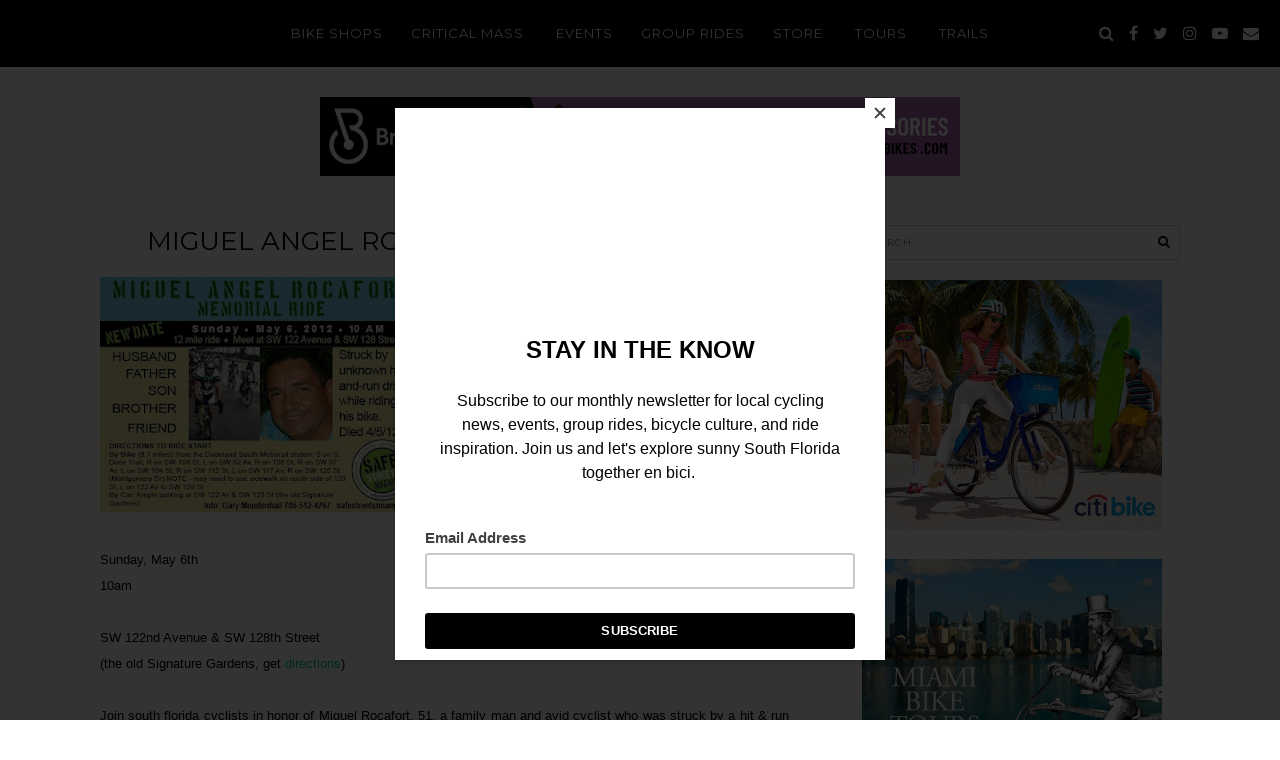

--- FILE ---
content_type: text/html; charset=UTF-8
request_url: https://www.themiamibikescene.com/2012/04/miguel-angel-rocafort-memorial-ride.html
body_size: 38433
content:
<!DOCTYPE html>
<html class='v2' dir='ltr' xmlns='http://www.w3.org/1999/xhtml' xmlns:b='http://www.google.com/2005/gml/b' xmlns:data='http://www.google.com/2005/gml/data' xmlns:expr='http://www.google.com/2005/gml/expr'>
<head>
<link href='https://www.blogger.com/static/v1/widgets/335934321-css_bundle_v2.css' rel='stylesheet' type='text/css'/>
<meta content='width=device-width, initial-scale=1,maximum-scale=1.0, user-scalable=no' name='viewport'/>
<meta content='text/html; charset=UTF-8' http-equiv='Content-Type'/>
<meta content='blogger' name='generator'/>
<link href='https://www.themiamibikescene.com/favicon.ico' rel='icon' type='image/x-icon'/>
<link href='https://www.themiamibikescene.com/2012/04/miguel-angel-rocafort-memorial-ride.html' rel='canonical'/>
<link rel="alternate" type="application/atom+xml" title="Miami Bike Scene - Atom" href="https://www.themiamibikescene.com/feeds/posts/default" />
<link rel="alternate" type="application/rss+xml" title="Miami Bike Scene - RSS" href="https://www.themiamibikescene.com/feeds/posts/default?alt=rss" />
<link rel="service.post" type="application/atom+xml" title="Miami Bike Scene - Atom" href="https://www.blogger.com/feeds/2970713393102253244/posts/default" />

<link rel="alternate" type="application/atom+xml" title="Miami Bike Scene - Atom" href="https://www.themiamibikescene.com/feeds/6405813418854237346/comments/default" />
<!--Can't find substitution for tag [blog.ieCssRetrofitLinks]-->
<link href='https://blogger.googleusercontent.com/img/b/R29vZ2xl/AVvXsEhgLgEFAyJXcUYUCsYf7W7I_4gNIbpMrcaCCPg9yMe6NcRZohMvAjbv94hIj4BJ3G-APlDgX-9POQbpIcLVbNmA6LYxDlNwaonqqsCqa0pZ3ucvEqGFu-HIevpqt-jwNjHY2IrV9ZBj8g/s320/556166_455540227794732_394595363889219_2054197_401432486_n.jpg' rel='image_src'/>
<meta content='https://www.themiamibikescene.com/2012/04/miguel-angel-rocafort-memorial-ride.html' property='og:url'/>
<meta content='Miguel Angel Rocafort Memorial Ride' property='og:title'/>
<meta content='  Sunday, May 6th  10am   SW 122nd Avenue &amp; SW 128th Street  (the old Signature Gardens, get directions )   Join south florida cyclists in h...' property='og:description'/>
<meta content='https://blogger.googleusercontent.com/img/b/R29vZ2xl/AVvXsEhgLgEFAyJXcUYUCsYf7W7I_4gNIbpMrcaCCPg9yMe6NcRZohMvAjbv94hIj4BJ3G-APlDgX-9POQbpIcLVbNmA6LYxDlNwaonqqsCqa0pZ3ucvEqGFu-HIevpqt-jwNjHY2IrV9ZBj8g/w1200-h630-p-k-no-nu/556166_455540227794732_394595363889219_2054197_401432486_n.jpg' property='og:image'/>
<title>
Miguel Angel Rocafort Memorial Ride | Miami Bike Scene
</title>
<link href='http://hiphopmarket.net/universal/favicon/favicon.ico' rel='shortcut icon'/>
<link href="//hiphopmarket.net/universal/favicon/favicon.ico" rel="icon" sizes="16x16 32x32 64x64">
<link href="//hiphopmarket.net/universal/favicon/favicon-192.png" rel="icon" sizes="196x196" type="image/png">
<link href="//hiphopmarket.net/universal/favicon/favicon-160.png" rel="icon" sizes="160x160" type="image/png">
<link href="//hiphopmarket.net/universal/favicon/favicon-96.png" rel="icon" sizes="96x96" type="image/png">
<link href="//hiphopmarket.net/universal/favicon/favicon-64.png" rel="icon" sizes="64x64" type="image/png">
<link href="//hiphopmarket.net/universal/favicon/favicon-32.png" rel="icon" sizes="32x32" type="image/png">
<link href="//hiphopmarket.net/universal/favicon/favicon-16.png" rel="icon" sizes="16x16" type="image/png">
<link href='http://hiphopmarket.net/universal/favicon-57.png' rel='apple-touch-icon'/>
<link href='http://hiphopmarket.net/universal/favicon/favicon-114.png' rel='apple-touch-icon' sizes='114x114'/>
<link href='http://hiphopmarket.net/universal/favicon/favicon-72.png' rel='apple-touch-icon' sizes='72x72'/>
<link href='http://hiphopmarket.net/universal/favicon/favicon-144.png' rel='apple-touch-icon' sizes='144x144'/>
<link href='http://hiphopmarket.net/universal/favicon/favicon-60.png' rel='apple-touch-icon' sizes='60x60'/>
<link href='http://hiphopmarket.net/universal/favicon/favicon-120.png' rel='apple-touch-icon' sizes='120x120'/>
<link href='http://hiphopmarket.net/universal/favicon/favicon-76.png' rel='apple-touch-icon' sizes='76x76'/>
<link href='http://hiphopmarket.net/universal/favicon/favicon-152.png' rel='apple-touch-icon' sizes='152x152'/>
<link href='http://hiphopmarket.net/universal/favicon/favicon-180.png' rel='apple-touch-icon' sizes='180x180'/>
<meta content='#FFFFFF' name='msapplication-TileColor'/>
<meta content='http://hiphopmarket.net/universal/favicon/favicon-144.png' name='msapplication-TileImage'/>
<meta content='http://hiphopmarket.net/universal/favicon/browserconfig.xml' name='msapplication-config'/>
<meta content='summary_large_image' name='twitter:card'/>
<meta content='Miami Bike Scene' name='twitter:title'/>
<meta content='https://blogger.googleusercontent.com/img/b/R29vZ2xl/AVvXsEhgLgEFAyJXcUYUCsYf7W7I_4gNIbpMrcaCCPg9yMe6NcRZohMvAjbv94hIj4BJ3G-APlDgX-9POQbpIcLVbNmA6LYxDlNwaonqqsCqa0pZ3ucvEqGFu-HIevpqt-jwNjHY2IrV9ZBj8g/s320/556166_455540227794732_394595363889219_2054197_401432486_n.jpg' name='twitter:image'/>
<meta content='Miami Bike Scene: Miguel Angel Rocafort Memorial Ride' property='og:title'/>
<meta content='https://www.themiamibikescene.com/2012/04/miguel-angel-rocafort-memorial-ride.html' property='og:url'/>
<meta content='https://blogger.googleusercontent.com/img/b/R29vZ2xl/AVvXsEhgLgEFAyJXcUYUCsYf7W7I_4gNIbpMrcaCCPg9yMe6NcRZohMvAjbv94hIj4BJ3G-APlDgX-9POQbpIcLVbNmA6LYxDlNwaonqqsCqa0pZ3ucvEqGFu-HIevpqt-jwNjHY2IrV9ZBj8g/s320/556166_455540227794732_394595363889219_2054197_401432486_n.jpg' property='og:image'/>
<meta content='article' property='og:type'/>
<meta content='The essential guide to cycling in sunny South Florida, covering local cycling news, events, group rides, bicycle culture, and more.' name='og:description'/>
<link href='https://fonts.googleapis.com/css?family=Montserrat:700,400' rel='stylesheet'/>
<link href='https://maxcdn.bootstrapcdn.com/font-awesome/4.7.0/css/font-awesome.min.css' rel='stylesheet'/>
<script src='https://ajax.googleapis.com/ajax/libs/jquery/1.10.1/jquery.min.js'></script>
<script src='https://cdnjs.cloudflare.com/ajax/libs/bPopup/0.11.0/jquery.bpopup.min.js'></script>
<script src='https://cdnjs.cloudflare.com/ajax/libs/fitvids/1.1.0/jquery.fitvids.min.js' type='text/javascript'></script>
<style type='text/css'>@font-face{font-family:'Montserrat';font-style:normal;font-weight:400;font-display:swap;src:url(//fonts.gstatic.com/s/montserrat/v31/JTUSjIg1_i6t8kCHKm459WRhyyTh89ZNpQ.woff2)format('woff2');unicode-range:U+0460-052F,U+1C80-1C8A,U+20B4,U+2DE0-2DFF,U+A640-A69F,U+FE2E-FE2F;}@font-face{font-family:'Montserrat';font-style:normal;font-weight:400;font-display:swap;src:url(//fonts.gstatic.com/s/montserrat/v31/JTUSjIg1_i6t8kCHKm459W1hyyTh89ZNpQ.woff2)format('woff2');unicode-range:U+0301,U+0400-045F,U+0490-0491,U+04B0-04B1,U+2116;}@font-face{font-family:'Montserrat';font-style:normal;font-weight:400;font-display:swap;src:url(//fonts.gstatic.com/s/montserrat/v31/JTUSjIg1_i6t8kCHKm459WZhyyTh89ZNpQ.woff2)format('woff2');unicode-range:U+0102-0103,U+0110-0111,U+0128-0129,U+0168-0169,U+01A0-01A1,U+01AF-01B0,U+0300-0301,U+0303-0304,U+0308-0309,U+0323,U+0329,U+1EA0-1EF9,U+20AB;}@font-face{font-family:'Montserrat';font-style:normal;font-weight:400;font-display:swap;src:url(//fonts.gstatic.com/s/montserrat/v31/JTUSjIg1_i6t8kCHKm459WdhyyTh89ZNpQ.woff2)format('woff2');unicode-range:U+0100-02BA,U+02BD-02C5,U+02C7-02CC,U+02CE-02D7,U+02DD-02FF,U+0304,U+0308,U+0329,U+1D00-1DBF,U+1E00-1E9F,U+1EF2-1EFF,U+2020,U+20A0-20AB,U+20AD-20C0,U+2113,U+2C60-2C7F,U+A720-A7FF;}@font-face{font-family:'Montserrat';font-style:normal;font-weight:400;font-display:swap;src:url(//fonts.gstatic.com/s/montserrat/v31/JTUSjIg1_i6t8kCHKm459WlhyyTh89Y.woff2)format('woff2');unicode-range:U+0000-00FF,U+0131,U+0152-0153,U+02BB-02BC,U+02C6,U+02DA,U+02DC,U+0304,U+0308,U+0329,U+2000-206F,U+20AC,U+2122,U+2191,U+2193,U+2212,U+2215,U+FEFF,U+FFFD;}@font-face{font-family:'Montserrat';font-style:normal;font-weight:700;font-display:swap;src:url(//fonts.gstatic.com/s/montserrat/v31/JTUSjIg1_i6t8kCHKm459WRhyyTh89ZNpQ.woff2)format('woff2');unicode-range:U+0460-052F,U+1C80-1C8A,U+20B4,U+2DE0-2DFF,U+A640-A69F,U+FE2E-FE2F;}@font-face{font-family:'Montserrat';font-style:normal;font-weight:700;font-display:swap;src:url(//fonts.gstatic.com/s/montserrat/v31/JTUSjIg1_i6t8kCHKm459W1hyyTh89ZNpQ.woff2)format('woff2');unicode-range:U+0301,U+0400-045F,U+0490-0491,U+04B0-04B1,U+2116;}@font-face{font-family:'Montserrat';font-style:normal;font-weight:700;font-display:swap;src:url(//fonts.gstatic.com/s/montserrat/v31/JTUSjIg1_i6t8kCHKm459WZhyyTh89ZNpQ.woff2)format('woff2');unicode-range:U+0102-0103,U+0110-0111,U+0128-0129,U+0168-0169,U+01A0-01A1,U+01AF-01B0,U+0300-0301,U+0303-0304,U+0308-0309,U+0323,U+0329,U+1EA0-1EF9,U+20AB;}@font-face{font-family:'Montserrat';font-style:normal;font-weight:700;font-display:swap;src:url(//fonts.gstatic.com/s/montserrat/v31/JTUSjIg1_i6t8kCHKm459WdhyyTh89ZNpQ.woff2)format('woff2');unicode-range:U+0100-02BA,U+02BD-02C5,U+02C7-02CC,U+02CE-02D7,U+02DD-02FF,U+0304,U+0308,U+0329,U+1D00-1DBF,U+1E00-1E9F,U+1EF2-1EFF,U+2020,U+20A0-20AB,U+20AD-20C0,U+2113,U+2C60-2C7F,U+A720-A7FF;}@font-face{font-family:'Montserrat';font-style:normal;font-weight:700;font-display:swap;src:url(//fonts.gstatic.com/s/montserrat/v31/JTUSjIg1_i6t8kCHKm459WlhyyTh89Y.woff2)format('woff2');unicode-range:U+0000-00FF,U+0131,U+0152-0153,U+02BB-02BC,U+02C6,U+02DA,U+02DC,U+0304,U+0308,U+0329,U+2000-206F,U+20AC,U+2122,U+2191,U+2193,U+2212,U+2215,U+FEFF,U+FFFD;}</style>
<style id='page-skin-1' type='text/css'><!--
/*
-----------------------------------------------
Name:     Custom Design
Version:  1.0
Designer: Underline Designs
URL:      https://underlinedesigns.com/
----------------------------------------------- */
/* Variable definitions
====================
<Variable name="keycolor" description="Main Color" type="color" default="#66bbdd" />
<Group description="Body Text" selector="body">
<Variable name="body.font" description="Font" type="font" default="normal normal 13px Verdana, Geneva, sans-serif" />
<Variable name="body.text.color" description="Text Color" type="color" default="#000" />
</Group>
<Group description="Backgrounds" selector=".body-fauxcolumns-outer">
<Variable name="content.background.color" description="Outer Background" type="color" default="#fff" />
<Variable name="inner.background.color" description="Inner Background" type="color" default="#fff" />
<Variable name="header.background.color" description="Header Background" type="color" default="transparent" />
</Group>
<Group description="Highlighted Text" selector="body">
<Variable name="highlight.color" description="Hightlight Text Color" type="color" default="#DEDEDE" />
<Variable name="highlight.background.color" description="Highlight Background Color" type="color" default="#000" />
</Group>
<Group description="Scroll Bar" selector="body">
<Variable name="scroll.color.background" description="Scroll Bar" type="color" default="#c3c3c3" />
<Variable name="scroll.color" description="Scroll Thumb" type="color" default="#737373" />
<Variable name="scroll.color.hover" description="Scroll Thumb Hover" type="color" default="#eee" />
</Group>
<Group description="Links" selector=".main-outer">
<Variable name="link.color" description="Link Color" type="color" default="#444" />
<Variable name="link.hover.color" description="Hover Color" type="color" default="#00cc99" />
</Group>
<Group description="Post Links" selector=".post-body">
<Variable name="plink.color" description="Link Color" type="color" default="#00cc99" />
<Variable name="plink.hover.color" description="Hover Color" type="color" default="#00cc99" />
</Group>
<Group description="Blog Header" selector=".header h1">
<Variable name="header.font" description="Font" type="font" default="normal 400 63px 'Montserrat', sans-serif" />
<Variable name="header.text.color" description="Title Color" type="color" default="#000" />
</Group>
<Group description="Blog Description" selector=".header .description">
<Variable name="description.font" description="Font" type="font" default="normal normal 13px 'Montserrat', sans-serif" />
<Variable name="description.text.color" description="Description Color" type="color" default="#000" />
<Variable name="desc.background.color" description="Description Background" type="color" default="#ffffff" />
</Group>
<Group description="Menu Bar" selector="#crosscol a">
<Variable name="tabs.font" description="Font" type="font" default="normal normal 13px 'Montserrat', sans-serif" />
<Variable name="tabs.text.color" description="Text Color" type="color" default="#fff" />
<Variable name="tabs.hover.text.color" description="Hover Color" type="color" default="#00cc99" />
</Group>
<Group description="Footer Menu Bar" selector=".footer-outer .PageList">
<Variable name="footer.tabs.font" description="Font" type="font" default="normal normal 10px 'Montserrat', sans-serif" />
</Group>
<Group description="Menu Bar Background" selector=".nav-bar">
<Variable name="tabs.background.color" description="Background Color" type="color" default="#000" />
</Group>
<Group description="Drop Down Menus" selector="#crosscol .LinkList">
<Variable name="drop.background" description="Background Color" type="color" default="#1c1c1c" />
<Variable name="drop.border" description="Border Color" type="color" default="#4c4c4c" />
</Group>
<Group description="Featured Events" selector=".featured-inner">
<Variable name="fe.title.font" description="Hover Title Font" type="font" default="normal normal 10px 'Montserrat', sans-serif" />
<Variable name="fe.color" description="Hover Text Color" type="color" default="#ffffff" />
</Group>
<Group description="Snippets and Titles" selector=".featured-post h2, .sum-title">
<Variable name="snippet.title.font" description="Title Font" type="font" default="normal 400 12px 'Montserrat', sans-serif" />
<Variable name="snippet.title.color" description="Title Color" type="color" default="#000" />
<Variable name="snippet.title.hover.color" description="Title Hover Color" type="color" default="#00cc99" />
<Variable name="snippet.font" description="Snippet Font" type="font" default="normal normal 13px Verdana, Geneva, sans-serif" />
<Variable name="snippet.color" description="Snippet Color" type="color" default="#797979" />
<Variable name="cat.font" description="Label Font" type="font" default="normal 700 10px 'Montserrat', sans-serif" />
<Variable name="cat.color" description="Label Color" type="color" default="#00cc99" />
</Group>
<Group description="Number/text Pagination" selector=".blog-pager">
<Variable name="num.font" description="Font" type="font" default="normal normal 10px 'Montserrat', sans-serif" />
<Variable name="num.color.a" description="Active Text Color" type="color" default="#fff" />
<Variable name="num.background.a" description="Active Text Background Color" type="color" default="#00cc99" />
<Variable name="num.border" description="Border Color" type="color" default="#cecece" />
<Variable name="num.color.i" description="inactive Color" type="color" default="#000" />
<Variable name="num.background.i" description="inactive Background Color" type="color" default="transparent" />
</Group>
<Group description="Post Title" selector=".post-title, .comments h4">
<Variable name="post.title.font" description="Font" type="font" default="normal 400 26px 'Montserrat', sans-serif" />
</Group>
<Group description="Post Footer" selector=".post-footer">
<Variable name="post.footer.font" description="Title Font" type="font" default="normal normal 10px 'Montserrat', sans-serif" />
</Group>
<Group description="Quote Font" selector="blockquote">
<Variable name="quote.font" description="Font" type="font" default="italic normal 13px Geneva, sans-serif" />
</Group>
<Group description="Post Headings Font" selector=".post-content">
<Variable name="ph.title.font" description="Font" type="font" default="normal 400 30px 'Montserrat', sans-serif" />
</Group>
<Group description="Label Pages" selector=".label-cover">
<Variable name="label.font" description="Title Font" type="font" default="normal normal 30px 'Montserrat', sans-serif" />
<Variable name="label.color" description="Title Color" type="color" default="#fff" />
<Variable name="label.border" description="Border Color" type="color" default="#fff" />
<Variable name="label.bg" description="Title background" type="color" default="#00cc99" />
</Group>
<Group description="Subscribe Box" selector="#mc_embed_signup">
<Variable name="follow.font" description="Font" type="font" default="normal normal 10px 'Montserrat', sans-serif" />
<Variable name="follow.background.color" description="Button Background Color" type="color" default="#000" />
<Variable name="follow.color" description="Button Color" type="color" default="#fff" />
<Variable name="follow.hover.background.color" description="Button Hover Background" type="color" default="#00cc99" />
<Variable name="follow.hover.color" description="Button Hover Color" type="color" default="#fff" />
<Variable name="follow.border.color" description="Input background" type="color" default="#fff" />
<Variable name="follow.borders.color" description="Border Color" type="color" default="#000000" />
</Group>
<Group description="Contact Form" selector=".ContactForm">
<Variable name="contact.font" description="Input Font" type="font" default="normal normal 13px 'Montserrat', sans-serif" />
<Variable name="contact.border" description="Border Color" type="color" default="#b9b9b9" />
<Variable name="contact.color" description="Text color" type="color" default="#000" />
</Group>
<Group description="Sidebar Headings" selector="h2">
<Variable name="widget.title.font" description="Title Font" type="font" default="normal normal 15px 'Montserrat', sans-serif" />
<Variable name="widget.title.text.color" description="Title Color" type="color" default="#000" />
<Variable name="widget.title.background.color" description="Background Color" type="color" default="#fff" />
</Group>
<Group description="Footer" selector="footer">
<Variable name="footer.color" description="Text Color" type="color" default="#fff" />
<Variable name="footer.background" description="Background Color" type="color" default="#000" />
<Variable name="footer.link.color" description="Link Color" type="color" default="#fff" />
<Variable name="footer.link.color.hover" description="Link Hover Color" type="color" default="#fff" />
</Group>
<Group description="Footer Headings" selector="h2">
<Variable name="fwidget.title.text.color" description="Title Color" type="color" default="#fff" />
<Variable name="fwidget.title.background.color" description="Background Color" type="color" default="transparent" />
</Group>
<Group description="Featured Post" selector=".FeaturedPost">
<Variable name="fp.title.font" description="Title Font" type="font" default="normal 400 22px 'Montserrat', sans-serif" />
</Group>
<Group description="Accents" selector=".content-inner">
<Variable name="body.rule.color" description="Separator Line Color" type="color" default="#eeeeee" />
<Variable name="tabs.border.color" description="Tabs Border Color" type="color" default="transparent" />
</Group>
<Variable name="body.background.override" description="Body Background Override" type="string" default="" />
<Variable name="mobile.button.color" description="Mobile Button Color" type="color" default="#ffffff" />
*/
/* Content
----------------------------------------------- */
/*! normalize.css v5.0.0 | MIT License | github.com/necolas/normalize.css */
html {
-ms-text-size-adjust: 100%;
-webkit-text-size-adjust: 100%
}
body {
margin: 0;
font: normal normal 13px Verdana, Geneva, sans-serif;
color: #000000;
background: #ffffff;
padding: 0;
text-align: justify;
}
html body .region-inner {
min-width: 0;
max-width: 100%;
width: auto;
}
article,
aside,
footer,
header,
nav,
main,
section {
display: block;
margin: 0;
padding: 0;
border: 0;
vertical-align: baseline
}
.section {
margin: 0;
padding: 0;
border: 0;
vertical-align: baseline
}
h1 {
font-size: 2em;
margin: .67em 0
}
h1,
h2,
h3,
h4,
h5,
h6 {
margin: 0 auto;
font: normal 400 30px 'Montserrat', sans-serif;
}
h1 {
font-size: 55px;
}
h2 {
font-size: 40px;
}
h3 {
font-size: 30px;
}
h4 {
font-size: 20px;
}
h5 {
font-size: 16px;
}
h6 {
font-size: 14px;
}
figcaption,
figure {
display: block
}
figure {
margin: 1em 40px
}
hr {
box-sizing: content-box;
height: 0;
overflow: visible
}
pre {
font-family: monospace, monospace;
font-size: 1em
}
a {
text-decoration: none;
color: #000000;
-webkit-text-decoration-skip: objects
}
a:active,
a:hover {
text-decoration: none;
color: #00cc99;
outline-width: 0
}
.post-content a:link,
.sidebar a:link,
.post-content a:visited,
.sidebar a:visited {
text-decoration: none;
color: #00cc99;
margin: 0 !important;
}
.post-content a:hover,
.sidebar a:hover {
text-decoration: none;
color: #00cc99;
}
a:hover,
.sidebar a:hover,
.post-content a:hover {
text-decoration: underline;
}
.featured-post a:hover {
text-decoration: none;
}
abbr[title] {
border-bottom: 0;
text-decoration: none;
}
b,
strong {
font-weight: inherit
}
b,
strong {
font-weight: bolder
}
code,
kbd,
samp {
font-family: monospace, monospace;
font-size: 1em
}
dfn {
font-style: italic
}
mark {
background-color: #ff0;
color: #000
}
small {
font-size: 80%
}
blockquote {
font: italic normal 13px Geneva, sans-serif;
}
sub,
sup {
font-size: 75%;
line-height: 0;
position: relative;
vertical-align: baseline
}
.widget {
line-height: 2;
}
sub {
bottom: -0.25em
}
sup {
top: -0.5em
}
audio,
video {
display: inline-block
}
img {
border-style: none;
max-width: 100%;
padding: 0;
height: auto;
margin: 0 auto;
}
audio:not([controls]) {
display: none;
height: 0
}
svg:not(:root) {
overflow: hidden
}
button,
input,
optgroup,
select,
textarea {
font-family: inherit;
font-size: 100%;
line-height: 1.15;
margin: 0 outline: none!important;
-webkit-appearance: none!important;
box-shadow: none!important;
-moz-border-radius: 0!important;
-webkit-border-radius: 0!important;
border-radius: 0!important
}
a,
button,
img,
input {
transition: all .25s ease-out;
-o-transition: all .25s ease-out;
-ms-transition: all 0.25s ease-out;
-moz-transition: all .25s ease-out;
-webkit-transition: all .25s ease-out;
}
*,
*:before,
*:after {
box-sizing: inherit;
-webkit-box-sizing: border-box;
-moz-box-sizing: border-box;
box-sizing: border-box
}
button,
input {
overflow: visible
}
button,
select {
text-transform: none
}
::-webkit-input-placeholder {
color: inherit;
opacity: 0.54
}
::-webkit-file-upload-button {
-webkit-appearance: button;
font: inherit
}
button,
html [type="button"],
[type="reset"],
[type="submit"] {
-webkit-appearance: button
}
button::-moz-focus-inner,
[type="button"]::-moz-focus-inner,
[type="reset"]::-moz-focus-inner,
[type="submit"]::-moz-focus-inner {
border-style: none;
padding: 0
}
button:-moz-focusring,
[type="button"]:-moz-focusring,
[type="reset"]:-moz-focusring,
[type="submit"]:-moz-focusring {
outline: 1px dotted ButtonText
}
fieldset {
border: 1px solid #c0c0c0;
margin: 0 2px;
padding: .35em .625em .75em
}
legend {
box-sizing: border-box;
color: inherit;
display: table;
max-width: 100%;
padding: 0;
white-space: normal
}
progress {
display: inline-block;
vertical-align: baseline
}
textarea {
overflow: auto
}
::-moz-selection {
background-color: #000000;
color: #DEDEDE;
}
::selection {
background-color: #000000;
color: #DEDEDE;
}
#ArchiveList select {
width: 100%;
padding: 1.5em;
border: 1px solid #000;
}
.label-size {
font: normal normal 13px Verdana, Geneva, sans-serif;
}
.body-fauxcolumn-outer .fauxcolumn-inner {
background: transparent;
_background-image: none;
}
.body-fauxcolumn-outer .cap-top {
position: absolute;
z-index: 1;
height: 400px;
width: 100%;
}
.body-fauxcolumn-outer .cap-top .cap-left {
width: 100%;
background: transparent;
_background-image: none;
}
.content-inner {
padding: 0;
background-color: #ffffff;
}
select {
border: none;
background: none;
outline: none;
opacity: 1;
-webkit-appearance: none;
filter: alpha(opacity=100)
}
table,
td,
tr,
th {
border-spacing: 0;
margin: 0 auto;
padding: 0
}
table {
width: 100%;
}
ul,
li,
ol {
margin: 0;
padding: 0;
border: 0;
}
.post-content ol,
.post-content ul {
padding-left: 2em !important;
}
.post-content ol li {
margin-left: 1em !important;
list-style-type: decimal !important;
}
.post-content ul li:before {
text-rendering: auto;
-webkit-font-smoothing: antialiased;
-moz-osx-font-smoothing: grayscale;
padding-right: 6px;
font-family: Arial;
font-size: 16px;
}
html,
input[type="search"] {
box-sizing: border-box;
}
.navbar,
.Attribution,
.a-placements {
height: 0;
display: none !important;
}
/* Cookie ----------------------------------------------- */
.cookie-choices-info {
background-color: rgba(0, 0, 0, 0.72) !important;
top: inherit !important;
bottom: 0;
font-size: 10px !important;
letter-spacing: 3px !important;
padding: 5px 0 !important;
}
.cookie-choices-info .cookie-choices-text {
font-size: 10px !important;
text-align: justify !important;
letter-spacing: 0 !important;
}
/* Hidden ----------------------------------------------- */
#LinkList400 li span,
.socialmedia .LinkList li span,
nav #pull,
.goog-inline-block.dummy-container {
display: none;
}
#pull .top-line,
#pull .center-line,
#pull .bottom-line {
width: 36px;
height: 2px;
background: #ffffff;
margin: 0;
display: block;
transition: all 0.25s;
-o-transition: all 0.25s;
-moz-transition: all 0.25s;
-webkit-transition: all 0.25s;
}
.center-line,
.bottom-line {
margin: 6px 0 0 0 !important;
}
.toggleBtn,
#searchbox {
display: none;
}
/* Social Media ----------------------------------------------- */
#LinkList400 li,
.socialmedia .LinkList li {
display: inline-block;
margin: 0;
vertical-align: top;
font-size: 12px;
}
#LinkList400 li {
margin: 2%;
}
#LinkList400 li a:before,
.socialmedia .LinkList li a:before {
display: inline-block;
font: normal normal normal 14px/1 FontAwesome;
font-size: inherit;
text-rendering: auto;
-webkit-font-smoothing: antialiased;
-moz-osx-font-smoothing: grayscale;
}
#instagram a:before {
content: "\f16d";
}
#twitter a:before {
content: "\f099";
}
#facebook a:before {
content: "\f09a";
}
#pinterest a:before {
content: "\f231";
}
#tumblr a:before {
content: "\f173";
}
#youtube a:before {
content: "\f16a";
}
#google_plus a:before {
content: "\f0d5";
}
#bloglovin a:before {
content: "\f004";
}
#rss a:before {
content: "\f09e";
}
#snapchat a:before {
content: "\f2ac";
}
#LinkList400 #email a:before,
.socialmedia .LinkList #email a:before {
content: "\f0e0";
}
/* Popular Posts ----------------------------------------------- */
.PopularPosts {
font-size: 0;
}
.PopularPosts .item-thumbnail {
float: left;
margin: 0 auto;
display: inline-block;
text-align: center;
max-width: 25%;
margin-right: 10px;
}
.PopularPosts .item-title {
text-align: left;
padding-bottom: 5px;
font: normal 400 12px 'Montserrat', sans-serif;
letter-spacing: 1px;
text-transform: uppercase;
}
.PopularPosts img {
padding-right: 0;
margin: 0 auto;
}
.PopularPosts img:hover,
.related-item img:hover,
#instafeed img:hover {
opacity: .7;
}
.item-snippet {
text-align: justify;
font: normal normal 13px Verdana, Geneva, sans-serif;
color: #797979;
}
.footer-inner {
padding: 0;
text-align: center;
}
/* Header ----------------------------------------------- */
.header-outer {
background: transparent;
}
.header-outer #header-inner {
margin: 0;
text-align: center;
}
.header-inner .Header #header-inner,
.header-bg {
overflow: hidden;
background-position: center top !important;
background-size: cover !important;
width: 100% !important;
height: 360px;
min-height: 367px !important;
overflow: hidden;
background-position: 50% 50% !important;
background-attachment: fixed !important;
}
#Header1 {
position: absolute;
top: 0;
left: 0;
right: 0;
}
.header-inner .widget {
margin-left: 0;
margin-right: 0;
}
.header-outer #header-inner img {
margin: 0 auto;
}
.Header h1 {
font: normal 400 63px 'Montserrat', sans-serif;
color: #000000;
margin: 0 auto;
text-transform: uppercase;
text-align: center;
padding: 0 20px;
display: inline-block;
}
.Header h1 a,
.mobile .Header h1 {
color: #000000;
}
.mobile .header-outer #header-inner {
height: initial;
}
.header-outer .Header .description {
color: #000000;
font: normal normal 13px 'Montserrat', sans-serif;
padding: 5px 20px;
background: #ffffff;
display: inline-block;
text-transform: uppercase;
letter-spacing: 1px;
}
.Header .description {
margin: 0;
}
.header-inner .Header .titlewrapper {
padding: 0;
}
.header-inner .Header .descriptionwrapper {
padding: 0;
margin: 0;
margin-bottom: 40px;
}
#Image700 {
width: 100%;
}
/* Tabs ----------------------------------------------- */
.tabs-inner {
background: #000000;
min-height: 67px;
padding: 0;
}
nav.clearfix {
width: 100%;
text-align: center;
z-index: 999;
left: 0;
right: 0;
position: fixed;
-webkit-transform: translateZ(0);
background: #000000;
}
.search-content {
position: absolute;
right: 15px;
top: 0;
}
.menulogo img {
margin: 0;
max-width: 52%;
}
.menulogo {
position: absolute;
left: 15px;
top: 0;
-ms-transform: translateY(-50%);
transform: translateY(-50%);
opacity: 0;
transition: .3s linear;
text-align: left;
}
.menulogo .Image {
text-align: left;
}
.fixed-top .menulogo {
opacity: 1;
-ms-transform: translateY(0);
transform: translateY(0);
transition: .3s linear;
}
.menubar {
background: #000000;
margin: 0 auto;
}
.menubar,
.socialmedia,
.search-content ul {
display: inline-block;
vertical-align: middle;
}
.menubar .widget {
display: inline-block;
vertical-align: middle;
}
.PageList li {
display: inline-block;
}
.tabs .widget li {
float: none;
}
.tabs-inner .widget li a,
.menubar .Label h2,
.menubar .Label a,
.socialmedia .LinkList li a,
.search-content li a,
.menubar .list-label-widget-content li span,
.menubar .LinkList h2,
.menubar .LinkList a,
.PageList li a,
.PageList li.selected a {
display: inline-block;
font: normal normal 13px 'Montserrat', sans-serif;
color: #ffffff;
letter-spacing: 1px;
padding: 25px 14px;
}
.socialmedia .LinkList li a,
.search-content li a {
padding: 24px 5px 0 5px;
font-size: 16px;
}
.tabs-inner .widget li a:hover,
.menubar .Label h2:hover,
.menubar .Label a:hover,
.menubar .LinkList h2:hover,
.menubar .LinkList a:hover,
#slidingmenu a:hover {
color: #00cc99;
text-decoration: none;
cursor: pointer;
}
.menubar .Label h2,
.menubar .LinkList h2 {
display: inline-block !important;
background: transparent !important;
margin: 0;
text-transform: initial;
}
.menubar .list-label-widget-content li {
display: block;
}
.menubar .list-label-widget-content,
.menubar .LinkList .widget-content {
position: absolute;
background: #1c1c1c;
min-width: 160px;
text-align: left;
z-index: 909;
display: none;
transition: all .25s ease-out;
-o-transition: all .25s ease-out;
-ms-transition: all 0.25s ease-out;
-moz-transition: all .25s ease-out;
-webkit-transition: all .25s ease-out
}
.menubar .list-label-widget-content ul,
.menubar .LinkList .widget-content ul {
padding: 5px;
}
.menubar .list-label-widget-content li::before,
.menubar .LinkList .widget-content li::before {
content: '';
display: block;
width: 12px;
height: 1px;
background: #00cc99;
position: absolute;
left: 0;
top: 50%;
-ms-transform: translateX(-41%);
transform: translateX(-41%);
opacity: 0;
transition: all .3s ease;
}
.menubar .list-label-widget-content li:hover::before,
.menubar .LinkList .widget-content li:hover::before {
opacity: 1;
-ms-transform: translateX(30%);
transform: translateX(30%);
}
.menubar .list-label-widget-content li:hover>a,
.menubar .LinkList .widget-content li:hover>a {
-ms-transform: translateX(5%);
transform: translateX(5%);
}
.menubar .list-label-widget-content li,
.menubar .LinkList .widget-content li {
border-bottom: 1px solid #4c4c4c;
position: relative;
}
.menubar .list-label-widget-content li:last-child,
.menubar .LinkList .widget-content li:last-child {
border-bottom: 0;
}
.menubar .list-label-widget-content li a,
.menubar .list-label-widget-content li span,
.menubar .LinkList li a {
padding: 15px 15px !important;
}
.menubar .Label:hover .list-label-widget-content,
.menubar .LinkList:hover .widget-content {
display: block;
}
::-webkit-scrollbar {
width: 12px;
}
::-webkit-scrollbar-track {
background-color: #c3c3c3;
border: 0
}
::-webkit-scrollbar-thumb {
background-color: #737373;
}
::-webkit-scrollbar-thumb:hover {
background-color: #eeeeee;
}
.srch-button {
cursor: pointer;
}
/* Search Popup ----------------------------------------------- */
.menu-search {
display: inline-block;
margin-left: 10px;
}
.srch-body {
display: none;
max-width: 50%;
width: 100%;
text-align: center;
}
#srch-bar input[type="text"] {
width: 100%;
max-width: 90%;
padding: 10px;
color: #000000!important;
border: 0 !important;
background: #fff;
text-align: left;
font: normal normal 10px 'Montserrat', sans-serif;
letter-spacing: 1px;
text-transform: uppercase;
}
.sidebar #srch-bar form {
border: 1px solid #cecece;
}
.b-close {
cursor: pointer;
}
.b-close-inner {
width: 30px;
height: 30px;
z-index: 2;
position: relative;
margin: 0 auto;
}
.b-close .b-close-a {
-webkit-transform: rotate(45deg) translate(3px, 5px);
-ms-transform: rotate(45deg) translate(3px, 5px);
transform: rotate(45deg) translate(3px, 5px);
background: #fff;
width: 100%;
height: 2px;
margin: 8px auto;
cursor: pointer;
}
.b-close .b-close-b {
-webkit-transform: rotate(-45deg) translate(2px, -5px);
-ms-transform: rotate(-45deg) translate(2px, -5px);
transform: rotate(-45deg) translate(2px, -5px);
background: #fff;
height: 2px;
cursor: pointer;
}
/* Pager ----------------------------------------------- */
#blog-pager {
clear: both;
padding-top: 20px;
}
.status-msg-body,
#blog-pager {
letter-spacing: 1px;
font: normal normal 10px 'Montserrat', sans-serif;
text-transform: uppercase;
}
.status-msg-border {
border: 0;
border-left: none;
border-right: none;
}
.status-msg-bg {
background-color: transparent;
}
.label-cover {
color: #ffffff;
font: normal normal 30px 'Montserrat', sans-serif;
text-align: center;
margin-bottom: 20px;
text-transform: uppercase;
letter-spacing: 1px;
position: relative;
}
.label-cover:before {
content: "";
display: block;
border-bottom: 3px solid #ffffff;
position: absolute;
width: 100%;
top: 50%;
}
.label-title {
display: inline-block;
background: #00cc99;
z-index: 10;
position: relative;
padding: 0 20px;
}
/* Headings ----------------------------------------------- */
.widget > h2,
.widget h2.title,
.related-posts h2 {
font: normal normal 15px 'Montserrat', sans-serif;
color: #000000;
background: #ffffff;
text-align: center;
letter-spacing: 2px;
padding: 15px 20px;
text-transform: uppercase;
margin-bottom: 10px;
}
.footer-outer .widget h2,
.footer-outer .widget h2.title,
.insta-outer .widget .title {
color: #ffffff;
border-bottom: 0;
font-size: 12px;
background: transparent;
}
#footer-1 .widget > h2,
#footer-1 .widget h2.title {
font: normal normal 15px 'Montserrat', sans-serif;
color: #000000;
background: #ffffff;
text-align: center;
letter-spacing: 2px;
padding: 15px 20px;
text-transform: uppercase;
margin-bottom: 10px;
}
#footer-1 #mc_embed_signup_scroll {
max-width: 500px;
margin: 0 auto;
}
#footer-1 .mc-field-group {
display: inline-block;
width: 68%;
}
#footer-1 .mc-button {
display: inline-block;
width: 30%;
}
#footer-1 #mc_embed_signup_scroll .clear {
clear: both;
display: inline-block;
}
.sidebar .widget h2,
.related-posts .relatedpoststitle {
display: inline-block;
}
footer {
background: #000000;
color: #ffffff;
}
footer a {
color: #ffffff;
}
footer a:hover {
color: #ffffff;
}
#homepage {
margin-top: 40px;
margin-bottom: 50px;
}
#LinkList400 li a {
font-size: 21px;
}
/* Follow by Email ----------------------------------------------- */
.sidebar {
text-align: center;
}
#mce-EMAIL {
border: 1px solid #000000;
background: #ffffff;
font: normal normal 10px 'Montserrat', sans-serif;
letter-spacing: 1px;
text-transform: uppercase;
height: initial;
text-align: left;
padding: 10px 0 10px 10px;
height: 40px;
width: 100%;
margin-bottom: 10px;
}
#mc-embedded-subscribe {
-moz-border-radius: 0;
border: 0;
background: #000000;
font: normal normal 10px 'Montserrat', sans-serif;
text-transform: uppercase;
color: #ffffff;
margin: 0;
height: 40px;
width: 100%;
letter-spacing: 1px;
transition: all .25s ease-out;
-o-transition: all .25s ease-out;
-moz-transition: all .25s ease-out;
-webkit-transition: all .25s ease-out;
cursor: pointer;
}
.featured-hover {
font: normal normal 10px 'Montserrat', sans-serif;
display: block;
text-decoration: none;
height: 100%;
padding: 0;
letter-spacing: 1px;
text-transform: uppercase;
color: #ffffff;
margin: 0;
background-color: transparent;
}
.featured-b {
display: table;
width: 100%;
height: 100%;
}
.featured-c {
display: table-cell;
vertical-align: middle;
}
#mc-embedded-subscribe:hover {
-moz-border-radius: 0;
background: #00cc99;
color: #ffffff;
}
/* Featured Post ----------------------------------------------- */
#footer-1 {
background: #ffffff;
color: #000000;
padding: 5% 0;
}
.PageList h2 {
display: none;
}
.footer-outer .PageList li {
display: inline-block;
text-align: center;
padding: 10px 0;
}
.footer-outer .PageList li a,
.footer-outer .PageList li.selected a {
font: normal normal 10px 'Montserrat', sans-serif;
color: #ffffff;
letter-spacing: 1px;
padding: 0;
text-transform: uppercase;
position: relative;
margin: 0 4px;
}
.footer-outer .PageList li a:hover {
text-decoration: none;
}
.footer-outer .PageList li a:after {
content: "";
position: absolute;
bottom: -1px;
left: 0;
transform: scaleX(0);
width: 100%;
height: 1px;
background: #ffffff;
transition: transform .15s;
}
.footer-outer .PageList li a:hover:after {
transform: scaleX(1);
}
.footer-outer .PageList li:after {
content: "|";
}
.footer-outer .PageList li:last-child:after {
content: " ";
}
.footer-outer .PageList {
text-align: center;
}
.FeaturedPost .post-summary {
padding: 15px;
overflow: hidden;
position: relative;
line-height: 0;
background: #ffffff;
}
.FeaturedPost .image {
margin: 0;
}
.FeaturedPost h3 {
max-width: 70%;
font: normal 400 22px 'Montserrat', sans-serif;
margin: 0 auto 25px auto;
letter-spacing: 2px;
text-align: center;
background: transparent !important;
padding: 0;
text-transform: uppercase;
}
.FeaturedPost p {
position: absolute;
bottom: 0;
max-width: 70%;
left: 0;
font: normal normal 13px Verdana, Geneva, sans-serif;
padding: 30px;
text-align: center;
background: #ffffff;
margin: 0 auto;
}
.mobile .blog-pager a {
display: inline-block;
font: normal normal 10px 'Montserrat', sans-serif;
letter-spacing: 1px;
padding: 10px 35px;
text-transform: uppercase;
background: transparent;
border: 1px solid #cecece;
color: #000000;
margin: 20px 0;
}
.mobile .blog-pager a:hover {
background: #00cc99;
color: #ffffff;
}
#blog-pager span {
display: inline-block;
}
.displaypageNum a,
.showpage a,
.pagecurrent {
padding: 10px 15px;
margin-right: 5px;
background: transparent;
border: 1px solid #cecece;
color: #000000;
}
#blog-pager .pagecurrent {
background: #00cc99;
color: #ffffff;
}
.displaypageNum a:hover,
.showpage a:hover,
.pagecurrent {
text-decoration: none;
background: #00cc99;
color: #ffffff;
}
table.section-columns td.columns-cell {
vertical-align: middle;
border: 0;
}
table.section-columns td.first.columns-cell {
border-left: 0;
}
/* Related Posts ----------------------------------------------- */
.related-item:last-child {
margin: 0;
}
.related-item {
display: inline-block;
width: 24%;
margin: 0 1.3% 0 0;
vertical-align: top;
padding: 0;
}
.PopularPosts .widget-content ul li {
display: block;
width: 100%;
margin: 0 0 10px 0;
vertical-align: top;
padding: 0;
}
.related-posts img {
margin: 0 auto;
}
.related-posts h3 {
padding: 15px 0;
}
.related-img {
display: block;
line-height: 0;
padding: 0;
}
.related-posts {
background: #ffffff;
position: relative;
text-align: center;
}
.related-posts h2 {
display: inline-block;
}
/* Share Buttons ----------------------------------------------- */
.share-button {
width: inherit;
height: inherit;
background: transparent !important;
padding: 3px;
margin: 0;
}
.post-share-buttons.goog-inline-block {
margin: 0 auto;
text-align: center;
display: block;
}
.share-button-link-text {
text-indent: 0px;
font-size: 15px;
margin: 0;
padding: 15px;
}
.Image a:hover {
text-decoration: none;
}
/* Featured Posts ----------------------------------------------- */
.featured-outer {
margin: 0 auto;
text-align: center;
display: none;
}
.featured-post,
.sum-label {
padding-top: 10px;
}
.grid-img:hover {
opacity: .5;
}
.featured-post h2,
.sum-title {
font: normal 400 12px 'Montserrat', sans-serif;
text-align: center;
text-transform: uppercase;
letter-spacing: 1.7px;
}
.featured-post a,
.sum-title a {
color: #000000;
}
.featured-post a:hover,
.sum-title a:hover {
color: #00cc99;
}
.featured-a {
display: block;
line-height: 0;
position: relative;
}
.featured-label a,
.sum-label a {
font: normal 700 10px 'Montserrat', sans-serif;
text-align: center;
text-transform: uppercase;
letter-spacing: 1.7px;
color: #00cc99;
line-height: 2;
display: block;
}
.featured-overlay {
width: 100%;
height: 100%;
position: absolute;
overflow: hidden;
top: 0;
left: 0;
background-color: rgba(0, 0, 0, 0.69);
opacity: 0;
transition: all .25s ease-out;
-o-transition: all .25s ease-out;
-ms-transition: all 0.25s ease-out;
-moz-transition: all .25s ease-out;
-webkit-transition: all .25s ease-out;
}
.featured-overlay .line {
height: 1px;
width: 0%;
margin: 10px auto;
background-color: #ffffff;
-webkit-transition: all 300ms ease-out;
-moz-transition: all 300ms ease-out;
-o-transition: all 300ms ease-out;
transition: all 300ms ease-out;
}
.featured-a:hover .line {
width: 70%;
}
.featured-a:hover .featured-overlay {
opacity: 1;
}
.featured-d {
display: inline-block;
padding: 10px;
}
.featured-hover:hover {
text-decoration: none;
color: #ffffff;
}
.sum-title {
padding-bottom: 10px;
}
table.section-columns {
border-spacing: 15px;
}
/* Slider ----------------------------------------------- */
.owl-carousel .animated {
-webkit-animation-duration: 1000ms;
animation-duration: 1000ms;
-webkit-animation-fill-mode: both;
animation-fill-mode: both
}
.owl-carousel .owl-animated-in {
z-index: 0
}
.owl-carousel .owl-animated-out {
z-index: 1
}
.owl-carousel .fadeOut {
-webkit-animation-name: fadeOut;
animation-name: fadeOut
}
@-webkit-keyframes fadeOut {
0% {
opacity: 1
}
100% {
opacity: 0
}
}
@keyframes fadeOut {
0% {
opacity: 1
}
100% {
opacity: 0
}
}
.owl-height {
-webkit-transition: height 500ms ease-in-out;
-moz-transition: height 500ms ease-in-out;
-ms-transition: height 500ms ease-in-out;
-o-transition: height 500ms ease-in-out;
transition: height 500ms ease-in-out
}
.owl-carousel {
display: none;
width: 100%;
-webkit-tap-highlight-color: transparent;
position: relative;
z-index: 1
}
.owl-carousel .owl-stage {
position: relative;
-ms-touch-action: pan-Y
}
.owl-carousel .owl-stage:after {
content: ".";
display: block;
clear: both;
visibility: hidden;
line-height: 0;
height: 0
}
.owl-carousel .owl-stage-outer {
position: relative;
overflow: hidden;
margin: 0 auto;
-webkit-transform: translate3d(0px, 0, 0)
}
.owl-carousel .owl-controls .owl-dot,
.owl-carousel .owl-controls .owl-nav .owl-next,
.owl-carousel .owl-controls .owl-nav .owl-prev {
cursor: pointer;
cursor: hand;
-webkit-user-select: none;
-khtml-user-select: none;
-moz-user-select: none;
-ms-user-select: none;
user-select: none
}
.owl-carousel.owl-loading {
opacity: 0;
display: block
}
.carousel-slideshow {
display: none;
}
.owl-carousel.owl-loaded {
display: block
}
.owl-carousel.owl-hidden {
opacity: 0
}
.owl-carousel .owl-refresh .owl-item {
display: none
}
.owl-carousel .owl-item img {
display: block;
width: 100%;
-webkit-transform-style: preserve-3d
}
.owl-carousel.owl-text-select-on .owl-item {
-webkit-user-select: auto;
-moz-user-select: auto;
-ms-user-select: auto;
user-select: auto
}
.owl-carousel .owl-grab {
cursor: move;
cursor: -webkit-grab;
cursor: -o-grab;
cursor: -ms-grab;
cursor: grab
}
.owl-carousel.owl-rtl {
direction: rtl
}
.owl-carousel.owl-rtl .owl-item {
float: right
}
.no-js .owl-carousel {
display: block
}
.owl-carousel .owl-item .owl-lazy {
opacity: 0;
-webkit-transition: opacity 400ms ease;
-moz-transition: opacity 400ms ease;
-ms-transition: opacity 400ms ease;
-o-transition: opacity 400ms ease;
transition: opacity 400ms ease
}
.owl-carousel .owl-item img {
transform-style: preserve-3d
}
.owl-carousel .owl-video-wrapper {
position: relative;
height: 100%;
background: #000
}
.owl-carousel .owl-video-play-icon {
position: absolute;
height: 80px;
width: 80px;
left: 50%;
top: 50%;
margin-left: -40px;
margin-top: -40px;
background: url(owl.video.play.png) no-repeat;
cursor: pointer;
z-index: 1;
-webkit-backface-visibility: hidden;
-webkit-transition: scale 100ms ease;
-moz-transition: scale 100ms ease;
-ms-transition: scale 100ms ease;
-o-transition: scale 100ms ease;
transition: scale 100ms ease
}
.owl-carousel .owl-video-play-icon:hover {
-webkit-transition: scale(1.3, 1.3);
-moz-transition: scale(1.3, 1.3);
-ms-transition: scale(1.3, 1.3);
-o-transition: scale(1.3, 1.3);
transition: scale(1.3, 1.3)
}
.owl-carousel .owl-video-playing .owl-video-play-icon,
.owl-carousel .owl-video-playing .owl-video-tn {
display: none
}
.owl-carousel .owl-video-tn {
opacity: 0;
height: 100%;
background-position: center center;
background-repeat: no-repeat;
-webkit-background-size: contain;
-moz-background-size: contain;
-o-background-size: contain;
background-size: contain;
-webkit-transition: opacity 400ms ease;
-moz-transition: opacity 400ms ease;
-ms-transition: opacity 400ms ease;
-o-transition: opacity 400ms ease;
transition: opacity 400ms ease
}
.owl-carousel .owl-video-frame {
position: relative;
z-index: 1
}
.carousel-slideshow {
overflow: hidden;
}
.owl-carousel.owl-loaded {
display: block;
}
.owl-carousel .owl-item {
position: relative;
min-height: 1px;
float: left;
-webkit-backface-visibility: hidden;
-webkit-tap-highlight-color: transparent;
-webkit-touch-callout: none;
-webkit-user-select: none;
-moz-user-select: none;
-ms-user-select: none;
user-select: none;
overflow: hidden;
cursor: pointer;
}
.owl-carousel,
.owl-stage {
padding: 0 !important;
border: 0;
vertical-align: baseline;
}
.owl-prev {
position: absolute;
left: -20px;
z-index: 9;
top: 50%;
-webkit-transform: translateY(-50%);
-ms-transform: translateY(-50%);
transform: translateY(-50%);
cursor: pointer;
font-size: 30px;
}
.owl-next {
position: absolute;
right: -20px;
z-index: 9;
top: 50%;
-webkit-transform: translateY(-50%);
-ms-transform: translateY(-50%);
transform: translateY(-50%);
cursor: pointer;
font-size: 30px;
}
.owl-nav {
display: none;
}
.owl-dot {
display: inline-block;
}
.owl-dot span {
width: 10px;
border: 1px solid #0c9;
background: #fff;
height: 10px;
display: block;
border-radius: 100%;
margin: 20px 4px;
}
.owl-dot.active span {
background: #0c9;
}
/* Instagram ----------------------------------------------- */
.insta-outer {
z-index: 100;
position: relative;
}
#instafeed {
padding: 0;
line-height: 0px;
text-align: center;
}
#instafeed img {
margin: 0;
}
#instafeed a {
display: inline-block;
position: relative;
}
#instafeed .insta-item {
display: inline-block;
width: 12.5%;
margin: 0;
padding: 0;
}
#instafeed .insta-likes {
bottom: 0;
top: 0;
padding: 15px;
left: 0;
position: absolute;
font-size: 10px;
-webkit-transition: all 0.4s ease-out;
-moz-transition: all 0.4s ease-out;
-ms-transition: all 0.4s ease-out;
-o-transition: all 0.4s ease-out;
transition: all 0.4s ease-out;
line-height: normal;
letter-spacing: 1px;
opacity: 0;
background: rgba(255, 255, 255, 0.46);
color: #000;
width: 100%;
}
#instafeed .insta-item:hover .insta-likes {
opacity: 1;
}
.related-item h2 {
font: normal 400 12px 'Montserrat', sans-serif;
letter-spacing: 1px;
text-transform: uppercase;
max-width: 90%;
margin: 0 auto;
transition: all .25s ease-out;
-o-transition: all .25s ease-out;
-moz-transition: all .25s ease-out;
-webkit-transition: all .25s ease-out;
}
.sum-title:hover,
.related-item h2:hover {
color: #00cc99;
}
/* Columns ----------------------------------------------- */
.main-outer,
.fauxcolumn-left-outer .fauxcolumn-inner,
.fauxcolumn-right-outer .fauxcolumn-inner {
border: 0;
}
.main-inner .column-center-inner .section {
margin: 15px 0;
}
.main-inner .column-center-inner #main {
margin: 0 0 15px 0;
}
.post {
background: #ffffff;
}
.main-inner .column-right-inner {
padding: 0 0 0 30px;
}
.main-inner {
padding: 40px 0 0 0;
}
.sidebar .widget {
margin-bottom: 20px;
}
.sidebar .Label li a {
display: inline-block;
width: 80%;
text-align: left;
}
.sidebar .Label li {
border-bottom: 1px solid #cecece;
padding-bottom: 10px;
padding-top: 10px;
list-style: none;
list-style-image: none;
}
.sidebar .Label li:before {
content: "\f105";
display: inline-block;
font: normal normal normal 14px/1 FontAwesome;
font-size: inherit;
text-rendering: auto;
-webkit-font-smoothing: antialiased;
-moz-osx-font-smoothing: grayscale;
padding-right: 10px;
}
#all-background {
background: #ffffff;
position: relative;
}
/* Widgets ----------------------------------------------- */
.widget .zippy {
color: #000;
}
.widget .zippy:before {
content: "\f105";
display: inline-block;
font: normal normal normal 14px/1 FontAwesome;
font-size: inherit;
text-rendering: auto;
-webkit-font-smoothing: antialiased;
-moz-osx-font-smoothing: grayscale;
}
.widget .zippy.toggle-open:before {
content: "\f107";
}
.widget {
margin: 0;
}
.widget ul {
padding: 0;
margin: 0;
}
.BlogArchive #ArchiveList ul li {
text-indent: 0;
}
.BlogArchive #ArchiveList ul li {
padding-left: 0;
}
/* Posts ----------------------------------------------- */
.date-header,
.comments .comments-content .datetime,
.comments .comment .comment-actions a,
.comments .continue a,
.comment-replies a,
.post-location {
font: normal normal 10px 'Montserrat', sans-serif;
text-align: center;
letter-spacing: 2px;
text-transform: uppercase;
}
.date-header {
padding: 0;
display: inline-block;
}
.post-footer-line.post-footer-line-1 {
margin-bottom: 20px;
}
.post-location {
padding-bottom: 10px;
padding-top: 10px;
}
.post-location .fa {
display: block;
}
.main-inner .column-center-inner,
.post-body img,
.post-body .tr-caption-container {
padding: 0;
}
.post,
.post-header {
margin: 0 auto;
}
.post-title,
.comments h4,
.mobile-index-title {
font: normal 400 26px 'Montserrat', sans-serif;
text-align: left;
text-transform: uppercase;
}
.post-title,
.comments h4,
.mobile-index-title {
text-align: center;
}
.post-body {
position: relative;
}
.post-footer,
html .post-footer {
text-align: center;
margin: 20px 0;
letter-spacing: 2px;
text-transform: uppercase;
padding: 5px 0;
font: normal normal 10px 'Montserrat', sans-serif;
color: #000000;
background-color: #ffffff;
}
.post-footer-line>* {
margin-right: 0;
}
.post-timestamp {
margin-left: 0;
}
.fluid-width-video-wrapper {
padding-top: 56.25% !important;
}
.videoWrapper {
position: relative;
padding-bottom: 56.25%;
padding-top: 25px;
height: 0;
}
.videoWrapper iframe {
position: absolute;
top: 0;
left: 0;
width: 100%;
height: 100%;
}
.videoWrapper object,
.videoWrapper embed {
position: absolute;
top: 0;
left: 0;
width: 100%;
height: 100%;
}
.ytp-hide-info-bar .ytp-gradient-top,
.ytp-hide-info-bar .ytp-chrome-top,
.ytp-hide-controls .ytp-gradient-bottom,
.ytp-hide-controls .ytp-chrome-bottom {
display: none;
}
/* Credits ----------------------------------------------- */
#credits {
padding: 15px;
font: normal normal 10px 'verdana', sans-serif;
letter-spacing: 1px;
text-align: center;
color: #a2a2a2;
}
#credits a {
color: #a2a2a2;
}
/* Sliding Menu ----------------------------------------------- */
#slidingmenu {
max-width: 100%;
width: 100%;
background: #000000;
position: fixed;
top: 66px;
bottom: 0;
left: 0;
z-index: 9997;
overflow: auto;
padding-top: 0;
}
.openmenu #slidingmenu {
visibility: visible;
}
#slidingmenu {
visibility: hidden;
}
#slidingmenu .b-close {
position: relative;
top: 0;
}
.sliding-inner {
position: relative;
text-align: left;
}
.openmenu .top-line {
-webkit-transform: rotate(45deg) translate(3px, 4px);
-ms-transform: rotate(45deg) translate(3px, 4px);
transform: rotate(45deg) translate(3px, 4px);
}
.openmenu .center-line {
background: transparent !important;
}
.openmenu .bottom-line {
-webkit-transform: rotate(-45deg) translate(8px, -8px);
-ms-transform: rotate(-45deg) translate(8px, -8px);
transform: rotate(-45deg) translate(8px, -8px);
}
/* Comments ----------------------------------------------- */
.comments h4 {
margin: 0 auto;
}
.comments {
margin: 30px auto 0 auto !important;
padding: 10px;
}
#comments .comment-author {
padding-top: 1.5em;
border-top: 1px solid transparent;
background-position: 0 1.5em;
}
#comments .comment-author:first-child {
padding-top: 0;
border-top: none;
}
.avatar-image-container {
margin: .2em 0 0;
}
.comments {
background-color: #ffffff;
}
.comments .comments-content .user a {
font: normal 400 20px 'Montserrat', sans-serif;
margin: 0 auto;
text-align: center;
padding: 5px 0;
letter-spacing: 0;
text-transform: uppercase;
}
.comments .comment .comment-actions a {
padding-right: 15px;
padding-top: 15px;
display: inline-block;
}
#header-a {
top: 50%;
-webkit-transform: translateY(-50%);
-ms-transform: translateY(-50%);
transform: translateY(-50%);
position: absolute;
left: 0;
right: 0;
}
.Image {
text-align: center;
}
.contact-form-widget {
height: auto;
max-width: 100%;
width: 100%;
}
.contact-form-name,
.contact-form-email,
.contact-form-email-message {
max-width: 100%;
width: 100%;
margin: 0 auto;
}
.contact-form-widget .form {
text-align: left;
max-width: 60%;
margin: 0 auto;
}
.contact-form-widget .form p {
display: inline-block;
}
.contact-form-email,
.contact-form-name {
border: 1px solid #b9b9b9;
border-top: 1px solid #b9b9b9;
font: normal normal 13px 'Montserrat', sans-serif;
color: #000000;
display: block;
height: 34px;
padding: 0 0 0 5px;
}
.contact-form-email-message {
border: 1px solid #b9b9b9;
border-top: 1px solid #b9b9b9;
font: normal normal 13px 'Montserrat', sans-serif;
color: #000000;
display: block;
padding: 0 0 0 5px;
}
.contact-form-email:focus,
.contact-form-name:focus,
.contact-form-email-message:focus {
border-top: 1px solid #b9b9b9;
border: 1px solid #b9b9b9;
}
.contact-form-button-submit {
background-color: #000000;
background-image: none;
border-color: #000000;
filter: none;
display: inline-block;
font: normal normal 10px 'Montserrat', sans-serif;
color: #ffffff;
letter-spacing: 1px;
padding: 25px 14px;
text-transform: uppercase;
height: initial;
line-height: initial;
margin-left: 0;
min-width: initial;
padding: 10px 54px;
margin-top: 20px;
cursor: pointer;
}
.contact-form-button-submit:active,
.contact-form-button-submit:focus:active,
.contact-form-button-submit.focus:active,
.contact-form-button-submit:focus:hover,
.contact-form-button-submit.focus:hover {
-webkit-box-shadow: none;
-moz-box-shadow: none;
box-shadow: none;
}
.contact-form-button-submit:focus,
.contact-form-button-submit.focus {
border-color: #000000;
outline: none;
}
.contact-form-button-submit:hover,
.contact-form-button-submit.disabled,
.contact-form-button-submit.disabled:hover,
.contact-form-button-submit.disabled:active {
background-color: #00cc99;
background-image: none;
background-image: none;
border-color: #00cc99;
filter: none;
}
.contact-form-error-message-with-border,
.contact-form-success-message-with-border {
background: #ffffff;
border: 1px solid #ffffff;
box-shadow: none;
color: #000000;
font-weight: normal;
line-height: initial;
text-align: center;
display: block !important;
font: normal normal 10px 'Montserrat', sans-serif;
text-transform: uppercase;
letter-spacing: 1px;
padding: 10px;
}
/* Accents ---------------------------------------------- */
.blog-pager-older-link,
.home-link,
.blog-pager-newer-link {
padding: 15px;
display: block;
}
/* Mobile ----------------------------------------------- */
.mobile .body-fauxcolumn-outer .cap-top {
background-size: 100% auto;
}
.mobile #header-inner img {
max-width: 100%;
width: initial;
}
.mobile .date-header span {
padding: 0;
margin: 0;
}
.mobile .blog-pager {
background: transparent;
}
.mobile .main-inner,
.mobile .footer-inner {
background-color: #ffffff;
}
.mobile-index-contents {
color: #000000;
margin: 0 !important;
}
.mobile-index-title {
width: initial;
}
.mobile-index-thumbnail img {
width: initial !important;
max-width: 100%;
height: auto;
margin: 0 auto;
}
.mobile-index-thumbnail {
float: none;
margin: 10px 0;
}
.mobile-index-contents .post-body {
font-size: inherit !important;
text-align: center;
}
.mobile-date-outer {
border-bottom: 0;
}
.mobile-link-button {
float: none !important;
width: initial !important;
line-height: initial;
height: initial;
-webkit-border-radius: 0;
border-radius: 0;
margin: 0 !important;
padding: 0 !important;
}
.mobile .tabs-inner .PageList .widget-content {
padding: 0;
height: auto;
}
.mobile .blog-pager-older-link,
.mobile .home-link,
.mobile .blog-pager-newer-link {
height: initial;
padding: 10px 0;
width: initial;
line-height: normal !important;
}
.mobile #blog-pager-older-link {
text-align: right;
}
.mobile #blog-pager-newer-link {
text-align: left;
}
html .blog-pager-older-link,
html .blog-pager-newer-link {
font-size: inherit;
font-family: inherit;
}
.inline-ad {
margin-bottom: 20px;
}
.back-to-top {
position: fixed;
bottom: 2em;
z-index: 999;
right: 1em;
text-decoration: none;
padding: 19px;
border-radius: 10%;
display: none;
background: #000;
color: #fff;
font-size: 16px;
}
#mobile-menu1 .srch-button {
display: none !important;
}
#mobile-menu1 .search-content {
float: none;
height: initial;
padding-right: 0;
}
#mobile-menu1 .search-content ul {
display: block;
height: initial;
text-align: center;
}
/* Nav and Clearfix ----------------------------------------------- */
.clearfix:before,
.clearfix:after {
content: " ";
display: table;
}
.clearfix:after {
clear: both;
}
.clearfix {
*zoom: 1;
}
.clearfix {
position: relative;
}
.a-placement,
.b-placement,
.c-placement,
.d-placement,
.e-placement,
.f-placement,
.g-placement {
margin-bottom: 20px;
display: none;
text-align: center;
}
/* Media ----------------------------------------------- */
@media screen and (max-width: 980px) {
.socialmedia, .menulogo {
display: none;
}
nav.clearfix {
text-align: left;
}
}
@media screen and (max-width: 780px) {
.menumobile {
display: none;
}
.pull-shadow {
display: inline-block;
width: 33%;
float: left;
vertical-align: middle;
}
.menulogo .Image,
.search-content ul li {
text-align: center;
display: table-cell;
vertical-align: middle;
}
.main-inner .column-right-outer {
margin: 0 auto !important;
max-width: 366px;
width: 100% !important;
}
.main-inner .column-right-inner {
padding: 0 !important;
}
.main-inner .columns {
padding-right: 0 !important;
padding: 0 20px !important;
}
.column-center-outer,
.column-left-outer,
.column-right-outer {
float: none;
}
.theiaStickySidebar {
position: relative !important;
left: initial !important;
}
nav .clearfix {
display: inline-block;
width: 33%;
}
.search-content {
display: inline-block;
float: right;
height: 66px;
padding-right: 9px;
}
.search-content ul {
display: table;
height: 100%;
}
.menubar .Label:hover .list-label-widget-content,
.menubar .LinkList:hover .widget-content,
.main-inner .column-right-outer {
display: none;
}
.menulogo {
position: relative;
left: 0;
top: 0;
-ms-transform: translateY(0);
transform: translateY(0);
opacity: 1;
transition: .3s linear;
text-align: center;
display: table;
margin: 0 auto;
height: 66px;
}
.toggleBtn {
float: right;
display: inline-block;
padding: 7px 15px;
text-align: center;
margin: 3px;
border: 0;
font-size: 27px;
color: #fff;
background: transparent;
}
#searchbox {
display: inline-block;
}
.toggleBtn:focus {
outline: none;
}
nav.clearfix {
text-align: left;
}
.menubar,
.socialmedia,
.search-content,
.menubar .widget {
display: block;
}
nav li {
position: relative;
}
nav a {
display: block;
line-height: 0;
}
.a-placement,
.b-placement,
.c-placement,
.d-placement, .e-placement, .f-placement, .g-placement {
display: block;
}
nav a#pull {
display: block;
position: relative;
color: #ffffff;
background: #000000;
letter-spacing: 1px;
padding: 24px 9px;
text-transform: uppercase;
font: normal normal 13px 'Montserrat', sans-serif;
text-align: center;
}
.PageList li {
display: block;
float: none !important;
}
.menubar .PageList {
float: none !important;
}
.menubar .list-label-widget-content,
.menubar .LinkList .widget-content {
position: relative;
text-align: center;
display: none;
width: 100%;
max-height: 240px;
overflow: auto;
}
nav a#pull:after {
content: "";
width: 30px;
height: 30px;
display: inline-block;
position: absolute;
top: 10px;
}
.tabs-inner .widget li a,
.menubar .Label h2,
.menubar .Label a,
.socialmedia .LinkList li a,
.search-content li a,
.menubar .list-label-widget-content li span,
.menubar .LinkList h2,
.menubar .LinkList a,
.PageList li a,
.PageList li.selected a {
padding: 15px 14px;
text-align: center;
margin: 3px;
}
.post-content {
padding: 0 15px;
}
.socialmedia,
.search-content {
position: relative;
left: 0;
right: 0;
}
.socialmedia .LinkList li a {
padding: 15px 10px;
}
}
@media only screen and (max-width: 680px) {
table.columns-3 td.columns-cell {
width: 100%;
display: block;
margin: 10px 0;
}
#footer-1 #mc_embed_signup_scroll {
max-width: 80%;
}
}
@media only screen and (max-width: 650px) {
.footer-outer {
margin-top: 0;
padding-top: 0;
}
#footer-1 .mc-button,
#footer-1 #mc_embed_signup_scroll .clear,
#footer-1 .mc-field-group {
display: block;
width: 100%;
}
.header-outer {
display: none;
}
}
@media only screen and (max-width: 550px) {
.PopularPosts .item-title,
.PopularPosts .item-snippet,
.related-item h2 {
display: none;
}
.post-title,
.comments h4 {
font-size: 22px;
}
.footer-outer .FollowByEmail h2 {
font-size: 13px !important;
}
.cre-right,
.cre-left {
text-align: center;
float: none;
display: block;
margin: 10px 0;
}
#instafeed .insta-likes {
display: none;
}
.contact-form-widget .form {
max-width: 100%;
}
}
@media only screen and (max-width: 490px) {
.footer-outer .follow-by-email-inner table td {
width: 100% !important;
display: block;
}
.post-footer:before,
.mobile .post-footer:before {
display: none;
}
.header-outer .Header h1 {
font-size: 40px;
}
}

--></style>
<style id='template-skin-1' type='text/css'><!--
body {
min-width: 240px;
}
.content-outer,
.content-fauxcolumn-outer,
.region-inner {
min-width: 240px;
max-width: 100%;
_width: 100%;
}
.main-outer,
table.section-columns.columns-3,
.post,
.bottom-widget,
.top-widget,
.featured-posts,
.comments {
max-width: 1080px;
margin: 0 auto;
}
.main-inner .columns {
padding-left: 0px;
padding-right: 366px;
}
.main-inner .fauxcolumn-center-outer {
left: 0px;
right: 366px;
/* IE6 does not respect left and right together */
_width: expression(this.parentNode.offsetWidth - parseInt("0px") - parseInt("366px") + 'px');
}
.main-inner .fauxcolumn-left-outer {
width: 0px;
}
.main-inner .fauxcolumn-right-outer {
width: 366px;
}
.main-inner .column-left-outer {
width: 0px;
right: 100%;
margin-left: -0px;
}
.main-inner .column-right-outer {
width: 366px;
margin-right: -366px;
}
#layout {
min-width: 0;
}
#layout .content-outer {
min-width: 0;
width: 800px;
}
#layout .region-inner {
min-width: 0;
width: auto;
}
body#layout div.add_widget {
padding: 8px;
}
body#layout div.add_widget a {
margin-left: 32px;
}
#layout .tabs-inner {
min-height: initial;
}
#layout nav.clearfix {
position: relative;
}
#layout .menubar,
#layout .socialmedia,
#layout .search-content {
display: block;
}
#layout .socialmedia {
position: relative;
left: 0;
}
#layout .menubar .widget,
#layout .menubar .LinkList .widget-content,
#layout .a-placements {
display: block !important;
height: initial;
}
#layout .search-content {
position: relative;
right: 0;
top: 0;
}
#layout .menulogo {
position: relative;
left: 0;
top: 0;
opacity: 1;
}
#layout .search-content ul {
display: none;
}
#layout #homepage,
#layout #top-widget {
width: 730px;
margin: 0 auto 8px auto!important;
}
body#layout div.section {
padding: 10px;
}
body#layout .section h4 {
line-height: normal;
margin: 2px 24px 8px 0;
}
#layout #slidingmenu {
max-width: 100%;
width: 100%;
position: relative;
}
#layout #header {
height: initial;
}
#layout #Image700 {
top: 0;
}
--></style>
<script type='text/javascript'>
//<![CDATA[
!function(a){a(function(){a(".srch-button").bind("click",function(b){b.preventDefault(),a(".srch-body").bPopup()})})}(jQuery);
$(document).ready(function(){var b=$(".nav-bar").offset().top,a=function(){$(window).scrollTop()>b?($(".nav-bar").addClass("fixed-top"),$(".main-outer").addClass("content-scroll")):($(".nav-bar").removeClass("fixed-top"),$(".main-outer").removeClass("content-scroll"))};a();$(window).scroll(function(){a()})});
//]]>
</script>
<script type='text/javascript'>
//<![CDATA[
var relatedTitles=[],relatedUrls=[],relatedpSummary=[],relatedThumb=[],relatedTitlesNum=0,relatedPostsNum=4,relatedmaxnum=186,relatednoimage="https://blogger.googleusercontent.com/img/b/R29vZ2xl/AVvXsEiJO_AVWFsPcnHpChUZXQjM1vcJWwoQ01tRTCq7QnteNOUOIVg-H1yVYARURnIoPpdI3SSg1oUC5QQ_3MBWGdJpWtV6ybfsG-dXeU50VaEY0ch7M19Wk0XUJtU45nfxJL_HagnF4BZpPBWf/s300-c/no-image.png";
function readpostlabels(b){for(var c,a,d=0;d<b.feed.entry.length;d++){c=b.feed.entry[d];if(d==b.feed.entry.length)break;relatedTitles[relatedTitlesNum]=c.title.$t;a="";"content"in c?a=c.content.$t:"summary"in c&&(a=c.summary.$t);relatedpSummary[relatedTitlesNum]=removetags(a,relatedmaxnum);a="media$thumbnail"in c?c.media$thumbnail.url.split(/s72-c/).join("s236-c"):relatednoimage;relatedThumb[relatedTitlesNum]=a;for(a=0;a<c.link.length;a++)if("alternate"==c.link[a].rel){relatedUrls[relatedTitlesNum]=
c.link[a].href;break}relatedTitlesNum++}}
function showrelated(){for(var b=[],c=[],a=[],d=[],e=0;e<relatedUrls.length;e++)contains(b,relatedUrls[e])||(b.length+=1,b[b.length-1]=relatedUrls[e],c.length+=1,c[c.length-1]=relatedTitles[e],a.length+=1,a[a.length-1]=relatedpSummary[e],d.length+=1,d[d.length-1]=relatedThumb[e]);relatedTitles=c;relatedUrls=b;relatedpSummary=a;relatedThumb=d;for(e=0;e<relatedTitles.length;e++){var b=Math.floor((relatedTitles.length-1)*Math.random()),c=relatedTitles[e],a=relatedUrls[e],d=relatedpSummary[e],f=relatedThumb[e];
relatedTitles[e]=relatedTitles[b];relatedUrls[e]=relatedUrls[b];relatedpSummary[e]=relatedpSummary[b];relatedThumb[e]=relatedThumb[b];relatedTitles[b]=c;relatedUrls[b]=a;relatedpSummary[b]=d;relatedThumb[b]=f}e=0;c=b=Math.floor((relatedTitles.length-1)*Math.random());for(d=document.URL;e<relatedPostsNum&&(relatedUrls[b]==d||(a="<div class='related-item'>",a+="<a class='related-img' href='"+relatedUrls[b]+"' rel='nofollow'  target='_self' title='"+relatedTitles[b]+"'><img nopin='nopin' class='nopin' src='"+relatedThumb[b]+
"' /></a>",a+="<h2><a href='"+relatedUrls[b]+"' rel='nofollow'  target='_self' title='"+relatedTitles[b]+"'>"+relatedTitles[b]+"</a></h2>",a+="",a+="",a+="</div>",document.write(a),e++,e!=relatedPostsNum))&&(b<relatedTitles.length-1?b++:b=0,b!=c););}
function removetags(b,c){for(var a=b.split("<"),d=0;d<a.length;d++)-1!=a[d].indexOf(">")&&(a[d]=a[d].substring(a[d].indexOf(">")+1,a[d].length));a=a.join("");return a.substring(0,c-1)}function contains(b,c){for(var a=0;a<b.length;a++)if(b[a]==c)return!0;return!1};
//]]>
</script>
<style>
.mobile .post {
    padding: 10px;
}
.post-outer {
    padding: 0 25px 25px 0;
}
@media screen and (max-width: 780px) {
.post-outer {
    padding: 0;
}
}
</style>
<style>
.header-inner .Header #header-inner {
    overflow: hidden;
    background-image: none !important;
    min-height: initial !important;
    height: initial;
}
#header-a {
    top: 0;
    -webkit-transform: translateY(0);
    -ms-transform: translateY(0);
    transform: translateY(0);
    position: relative;
    padding: 50px 0;
}
.tabs-outer {
    margin-bottom: 30px;
}
</style>
<script type='text/javascript'>
//<![CDATA[
$(function(){function c(a){"open"==a&&(b.addClass("openmenu"),d.animate({},400),e.animate({maxWidth:"100%",opacity:"1"},400),$(".overlay").animate());"close"==a&&(b.removeClass("openmenu"),d.animate({},400),e.animate({maxWidth:"100%",opacity:"0"},400),$(".overlay").animate())}var b=$("body"),d=$(".content-outer"),e=$("#slidingmenu");$(".menubtn").on("click",function(a){b.hasClass("openmenu")?c("close"):c("open")});$(".overlay").on("click",function(a){b.hasClass("openmenu")&&c("close")});$('a[href$="#"]').on("click",
function(a){a.preventDefault()})});
//]]>
</script>
<link href='https://www.blogger.com/dyn-css/authorization.css?targetBlogID=2970713393102253244&amp;zx=4d842d32-558c-44a4-a775-9ab15dc01323' media='none' onload='if(media!=&#39;all&#39;)media=&#39;all&#39;' rel='stylesheet'/><noscript><link href='https://www.blogger.com/dyn-css/authorization.css?targetBlogID=2970713393102253244&amp;zx=4d842d32-558c-44a4-a775-9ab15dc01323' rel='stylesheet'/></noscript>
<meta name='google-adsense-platform-account' content='ca-host-pub-1556223355139109'/>
<meta name='google-adsense-platform-domain' content='blogspot.com'/>

</head>
<body class='loading'>
<div class='body-fauxcolumns'>
<div class='fauxcolumn-outer body-fauxcolumn-outer'>
<div class='cap-top'>
<div class='cap-left'></div>
<div class='cap-right'></div>
</div>
<div class='fauxborder-left'>
<div class='fauxborder-right'></div>
<div class='fauxcolumn-inner'>
</div>
</div>
<div class='cap-bottom'>
<div class='cap-left'></div>
<div class='cap-right'></div>
</div>
</div>
</div>
<div class='content'>
<div class='content-fauxcolumns'>
<div class='fauxcolumn-outer content-fauxcolumn-outer'>
<div class='cap-top'>
<div class='cap-left'></div>
<div class='cap-right'></div>
</div>
<div class='fauxborder-left'>
<div class='fauxborder-right'></div>
<div class='fauxcolumn-inner'>
</div>
</div>
<div class='cap-bottom'>
<div class='cap-left'></div>
<div class='cap-right'></div>
</div>
</div>
</div>
<div class='content-outer'>
<div class='content-cap-top cap-top'>
<div class='cap-left'></div>
<div class='cap-right'></div>
</div>
<div class='fauxborder-left content-fauxborder-left'>
<div class='fauxborder-right content-fauxborder-right'></div>
<div class='content-inner'>
<div class='tabs-outer'>
<div class='tabs-cap-top cap-top'>
<div class='cap-left'></div>
<div class='cap-right'></div>
</div>
<div class='fauxborder-left tabs-fauxborder-left'>
<div class='fauxborder-right tabs-fauxborder-right'></div>
<div class='region-inner tabs-inner'>
<nav class='clearfix nav-bar'>
<div class='clearfix'>
<div class='tabs menulogo section' id='crosscol2' name='Menu Bar Logo'><div class='widget Image' data-version='1' id='Image167'>
<div class='widget-content'>
<a href='http://www.themiamibikescene.com'>
<img alt='Upload Logo Here' height='119' id='Image167_img' src='https://blogger.googleusercontent.com/img/b/R29vZ2xl/AVvXsEjaenQNrRHm5ryyYdgc78rgwJi7ituwPf5d3l5fbu_BdTFu4lOYkIkqbkfV-9Y36f8ew3_RwXdrU8gVjgpRW8F-Yg7yCRtspz8zDsB66yXv8HRRxrSxt1rpJGQBHjW0emqDbh4b6UusyA/s1600/Bike+Scene+Header-1.png' width='132'/>
</a>
</div>
<div class='clear'></div>
</div></div>
<span class='menumobile'>
<div class='tabs menubar section' id='crosscol' name='Menu Bar'><div class='widget LinkList' data-version='1' id='LinkList1'>
<h2>BIKE SHOPS</h2>
<div class='widget-content'>
<ul>
<li><a href='http://www.themiamibikescene.com/p/bike-shops.html'>Miami-Dade</a></li>
<li><a href='http://www.themiamibikescene.com/p/broward-bike-shops.html'>Broward</a></li>
<li><a href='http://www.themiamibikescene.com/p/palm-beach-bike-shops.html'>Palm Beach</a></li>
<li><a href='http://www.themiamibikescene.com/p/florida-keys-bike-shops.html'>Florida Keys</a></li>
</ul>
<div class='clear'></div>
</div>
</div><div class='widget PageList' data-version='1' id='PageList3'>
<h2>Pages</h2>
<div class='widget-content'>
<ul>
<li><a href='http://www.themiamibikescene.com/p/miami-critical-mass-guidelines.html'>CRITICAL MASS</a></li>
<li><a href='http://www.themiamibikescene.com/p/events.html'>EVENTS</a></li>
</ul>
<div class='clear'></div>
</div>
</div><div class='widget LinkList' data-version='1' id='LinkList3'>
<h2>GROUP RIDES</h2>
<div class='widget-content'>
<ul>
<li><a href='http://www.themiamibikescene.com/p/group-rides.html'>Miami-Dade</a></li>
<li><a href='http://www.themiamibikescene.com/p/broward-group-rides.html'>Broward</a></li>
<li><a href='http://www.themiamibikescene.com/p/palm-beach-group-rides.html'>Palm Beach</a></li>
<li><a href='http://www.themiamibikescene.com/p/florida-keys-group-rides.html'>Florida Keys</a></li>
</ul>
<div class='clear'></div>
</div>
</div><div class='widget PageList' data-version='1' id='PageList1'>
<div class='widget-content'>
<ul>
<li><a href='http://themiamibikescene.bigcartel.com/products'>STORE</a></li>
<li><a href='https://www.themiamibikescene.com/p/tours.html'>TOURS</a></li>
<li><a href='https://www.themiamibikescene.com/p/trails.html'>TRAILS</a></li>
</ul>
<div class='clear'></div>
</div>
</div></div>
<div class='search-content'>
<ul>
<li><a class='srch-button'><i class='fa fa-search'></i></a></li>
</ul>
<div class='tabs socialmedia section' id='crosscol1' name='Social Media'><div class='widget LinkList' data-version='1' id='LinkList500'>
<div class='widget-content'>
<ul>
<li><a href='https://www.facebook.com/MiamiBikeScene' target='_blank'><span>Facebook</span></a></li>
<li><a href='https://twitter.com/MiamiBikeScene' target='_blank'><span>Twitter</span></a></li>
<li><a href='http://instagram.com/miamibikescene' target='_blank'><span>Instagram</span></a></li>
<li><a href='https://www.youtube.com/user/TheMiamiBikeScene/videos' target='_blank'><span>YouTube</span></a></li>
<li><a href='<a href="mailto:miamibikescene@gmail.com">Contact Us</a>' target='_blank'><span>Email</span></a></li>
</ul>
<div class='clear'></div>
</div>
</div></div>
</div>
</span>
</div>
<span class='pull-shadow'><a class='menubtn' href='#' id='pull'><div class='top-line'></div><div class='center-line'></div><div class='bottom-line'></div></a></span>
<div class='search-content' id='searchbox'>
<ul>
<li><a class='srch-button'><i class='fa fa-search'></i></a></li>
</ul>
</div>
</nav>
<div style='clear: both'></div>
</div>
</div>
<div class='tabs-cap-bottom cap-bottom'>
<div class='cap-left'></div>
<div class='cap-right'></div>
</div>
</div>
<div class='sliding-menu' id='slidingmenu'>
<div class='sliding-inner'>
<div class='tabs section' id='sliding-menu' name='Mobile Menu'><div class='widget PageList' data-version='1' id='PageList5'>
<h2>Pages</h2>
<div class='widget-content'>
<ul>
</ul>
<div class='clear'></div>
</div>
</div></div>
<div id='mobile-menu1'></div>
</div>
</div>
<div id='all-background'>
<div class='top-widget section' id='top-widget' name='Top widgets'><div class='widget HTML' data-version='1' id='HTML1'>
<div class='widget-content'>
<div style="text-align: center;"><a href="https://www.brickellbikes.com/" target="new"> <img src="https://blogger.googleusercontent.com/img/b/R29vZ2xl/AVvXsEgJPOrb-Yc8Lfrm88eKWY77qsJFDjiyzv3laNpvnARHGRJrobbMjjmqHmr8oe4hfMxxujMqdNau2SfO5awfmVe9NQOQ-bD04FeXffNY0IU6V70VZoT4MefZwVoDNET4Z_LRs3m_42ttaw/s1600/brickell.jpg" /></a></div>
</div>
<div class='clear'></div>
</div></div>
<div class='main-outer'>
<div class='main-cap-top cap-top'>
<div class='cap-left'></div>
<div class='cap-right'></div>
</div>
<div class='fauxborder-left main-fauxborder-left'>
<div class='fauxborder-right main-fauxborder-right'></div>
<div class='region-inner main-inner'>
<div class='columns fauxcolumns'>
<div class='fauxcolumn-outer fauxcolumn-center-outer'>
<div class='cap-top'>
<div class='cap-left'></div>
<div class='cap-right'></div>
</div>
<div class='fauxborder-left'>
<div class='fauxborder-right'></div>
<div class='fauxcolumn-inner'>
</div>
</div>
<div class='cap-bottom'>
<div class='cap-left'></div>
<div class='cap-right'></div>
</div>
</div>
<div class='fauxcolumn-outer fauxcolumn-left-outer'>
<div class='cap-top'>
<div class='cap-left'></div>
<div class='cap-right'></div>
</div>
<div class='fauxborder-left'>
<div class='fauxborder-right'></div>
<div class='fauxcolumn-inner'>
</div>
</div>
<div class='cap-bottom'>
<div class='cap-left'></div>
<div class='cap-right'></div>
</div>
</div>
<div class='fauxcolumn-outer fauxcolumn-right-outer'>
<div class='cap-top'>
<div class='cap-left'></div>
<div class='cap-right'></div>
</div>
<div class='fauxborder-left'>
<div class='fauxborder-right'></div>
<div class='fauxcolumn-inner'>
</div>
</div>
<div class='cap-bottom'>
<div class='cap-left'></div>
<div class='cap-right'></div>
</div>
</div>
<!-- corrects IE6 width calculation -->
<div class='columns-inner'>
<div class='column-center-outer'>
<div class='column-center-inner'>
<div class='main section' id='main' name='Main'><div class='widget Blog' data-version='1' id='Blog1'>
<div class='blog-posts hfeed'>
<div class='posts-top-a'>
<div class='post-outer'>
<div class='post hentry uncustomized-post-template' itemprop='blogPost' itemscope='itemscope' itemtype='http://schema.org/BlogPosting'>
<meta content='https://blogger.googleusercontent.com/img/b/R29vZ2xl/AVvXsEhgLgEFAyJXcUYUCsYf7W7I_4gNIbpMrcaCCPg9yMe6NcRZohMvAjbv94hIj4BJ3G-APlDgX-9POQbpIcLVbNmA6LYxDlNwaonqqsCqa0pZ3ucvEqGFu-HIevpqt-jwNjHY2IrV9ZBj8g/s320/556166_455540227794732_394595363889219_2054197_401432486_n.jpg' itemprop='image_url'/>
<meta content='2970713393102253244' itemprop='blogId'/>
<meta content='6405813418854237346' itemprop='postId'/>
<a name='6405813418854237346'></a>
<h3 class='post-title entry-title' itemprop='name'>
Miguel Angel Rocafort Memorial Ride
</h3>
<div class='post-location'>
</div>
<div class='post-header'>
<div class='post-header-line-1'></div>
</div>
<div class='post-body entry-content' id='post-body-6405813418854237346' itemprop='description articleBody'>
<div class='post-content'><a href="https://blogger.googleusercontent.com/img/b/R29vZ2xl/AVvXsEhgLgEFAyJXcUYUCsYf7W7I_4gNIbpMrcaCCPg9yMe6NcRZohMvAjbv94hIj4BJ3G-APlDgX-9POQbpIcLVbNmA6LYxDlNwaonqqsCqa0pZ3ucvEqGFu-HIevpqt-jwNjHY2IrV9ZBj8g/s1600/556166_455540227794732_394595363889219_2054197_401432486_n.jpg" imageanchor="1" style=""><img border="0" height="235" src="https://blogger.googleusercontent.com/img/b/R29vZ2xl/AVvXsEhgLgEFAyJXcUYUCsYf7W7I_4gNIbpMrcaCCPg9yMe6NcRZohMvAjbv94hIj4BJ3G-APlDgX-9POQbpIcLVbNmA6LYxDlNwaonqqsCqa0pZ3ucvEqGFu-HIevpqt-jwNjHY2IrV9ZBj8g/s320/556166_455540227794732_394595363889219_2054197_401432486_n.jpg" width="320" /></a><br />
<br />
Sunday, May 6th<br />
10am<br />
<br />
SW 122nd Avenue & SW 128th Street<br />
(the old Signature Gardens, get <a href="//g.co/maps/4sj22" target="new">directions</a>)<br />
<br />
Join south florida cyclists in honor of Miguel Rocafort, 51, a family man and avid cyclist who was struck by a hit & run driver in Southwest Miami-Dade on March 31, 2012. Mr. Rocafort died on April 5th as a result of injuries sustained in the hit & run. Miami-Dade Police are still in search of the motorist who fled the scene. <br />
<br />
Thanks to <a href="http://miami.cbslocal.com/2012/04/06/hit-run-victim-dies-after-family-says-hospital-released-him-too-soon/" target="new">CBS 4 Miami</a> for the coverage.<br />
<br />
<script type="text/javascript" src="//CBSMIA.images.worldnow.com/interface/js/WNVideo.js?rnd=538849;hostDomain%3Dvideo.miami.cbslocal.com;playerWidth%3D385;playerHeight%3D288;isShowIcon%3Dtrue;clipId%3D6917858;flvUri%3D;partnerclipid%3D;adTag%3DNews;advertisingZone%3DCBS.MIA%252Fworldnowplayer;enableAds%3Dtrue;landingPage%3D;islandingPageoverride%3Dfalse;playerType%3DSTANDARD_EMBEDDEDscript;controlsType%3Dfixed"></script></div>
<div class='post-footer'>
<div class='post-footer-line post-footer-line-1'>
<span class='post-author vcard'>
Posted by
<span class='fn' itemprop='author' itemscope='itemscope' itemtype='http://schema.org/Person'>
<meta content='https://www.blogger.com/profile/01488151792961944133' itemprop='url'/>
<a class='g-profile' href='https://www.blogger.com/profile/01488151792961944133' rel='author' title='author profile'>
<span itemprop='name'>The Miami Bike Scene</span>
</a>
</span>
</span>
<span class='post-timestamp'>
at
<meta content='https://www.themiamibikescene.com/2012/04/miguel-angel-rocafort-memorial-ride.html' itemprop='url'/>
<a class='timestamp-link' href='https://www.themiamibikescene.com/2012/04/miguel-angel-rocafort-memorial-ride.html' rel='bookmark' title='permanent link'><abbr class='published' itemprop='datePublished' title='2012-04-29T14:30:00-04:00'>Sunday, April 29, 2012</abbr></a>
</span>
<h2 class='date-header'><!--Can't find substitution for tag [post.dateHeader]--></h2>
</div>
<div class='post-footer-line post-footer-line-2'>
<div class='post-share-buttons goog-inline-block'>
<div style='text-align:center;text-transform: uppercase;'>Share This Post</div>
<a class='goog-inline-block share-button sb-email' href='https://www.blogger.com/share-post.g?blogID=2970713393102253244&postID=6405813418854237346&target=email' target='_blank' title='Email This'><span class='share-button-link-text'><i class='fa fa-envelope'></i></span></a>
<a class='goog-inline-block share-button sb-blog' href='https://www.blogger.com/share-post.g?blogID=2970713393102253244&postID=6405813418854237346&target=blog' onclick='window.open(this.href, "_blank", "height=270,width=475"); return false;' target='_blank' title='BlogThis!'><span class='share-button-link-text'><i class='fa fa-plus'></i></span></a>
<a class='goog-inline-block share-button sb-twitter' href='https://www.blogger.com/share-post.g?blogID=2970713393102253244&postID=6405813418854237346&target=twitter' target='_blank' title='Share to X'><span class='share-button-link-text'><i class='fa fa-twitter'></i></span></a>
<a class='goog-inline-block share-button sb-facebook' href='https://www.blogger.com/share-post.g?blogID=2970713393102253244&postID=6405813418854237346&target=facebook' onclick='window.open(this.href, "_blank", "height=430,width=640"); return false;' target='_blank' title='Share to Facebook'><span class='share-button-link-text'><i class='fa fa-facebook'></i></span></a>
<a class='goog-inline-block share-button sb-pinterest' href='https://www.blogger.com/share-post.g?blogID=2970713393102253244&postID=6405813418854237346&target=pinterest' target='_blank' title='Share to Pinterest'><span class='share-button-link-text'><i class='fa fa-pinterest-p'></i></span></a>
</div>
<span class='post-labels'>
Labels:
<a href='https://www.themiamibikescene.com/search/label/bicycle%20initiatives?&max-results=14' rel='tag'>bicycle initiatives</a>,
<script src='/feeds/posts/default/-/bicycle initiatives?alt=json-in-script&callback=readpostlabels&max-results=50' type='text/javascript'></script>
<a href='https://www.themiamibikescene.com/search/label/ghost%20bike?&max-results=14' rel='tag'>ghost bike</a>
<script src='/feeds/posts/default/-/ghost bike?alt=json-in-script&callback=readpostlabels&max-results=50' type='text/javascript'></script>
</span>
</div>
<div class='post-footer-line post-footer-line-3'>
<span class='reaction-buttons'>
</span>
<span class='post-comment-link'>
</span>
<span class='post-backlinks post-comment-link'>
</span>
<span class='post-icons'>
<span class='item-control blog-admin pid-647806008'>
<a href='https://www.blogger.com/post-edit.g?blogID=2970713393102253244&postID=6405813418854237346&from=pencil' title='Edit Post'>
<img alt='' class='icon-action' height='18' src='https://resources.blogblog.com/img/icon18_edit_allbkg.gif' width='18'/>
</a>
</span>
</span>
</div>
</div>
<div class='blog-pager' id='blog-pager'>
<table width='100%'>
<tr>
<td width='33%'>
<span id='blog-pager-newer-link'>
<a class='blog-pager-newer-link' href='https://www.themiamibikescene.com/2012/05/stolen-bike-alert.html' id='Blog1_blog-pager-newer-link' title='Newer Post'>Newer Post</a>
</span>
</td>
<td width='33%'>
<a class='home-link' href='https://www.themiamibikescene.com/'>Home</a>
</td>
<td width='33%'>
<span id='blog-pager-older-link'>
<a class='blog-pager-older-link' href='https://www.themiamibikescene.com/2012/04/stolen-bike-alert_25.html' id='Blog1_blog-pager-older-link' title='Older Post'>Older Post</a>
</span>
</td>
</tr>
</table>
</div>
<div class='clear'></div>
<div class='related-posts'>
<h2>You May Also Enjoy</h2>
<div>
<script type='text/javascript'>showrelated();</script>
</div>
</div>
<div style='clear: both'></div>
</div>
</div>
<div class='comments' id='comments'>
<a name='comments'></a>
<h4>No comments:</h4>
<div id='Blog1_comments-block-wrapper'>
<dl class='avatar-comment-indent' id='comments-block'>
</dl>
</div>
<p class='comment-footer'>
<div class='comment-form'>
<a name='comment-form'></a>
<h4 id='comment-post-message'>Post a Comment</h4>
<p>
</p>
<a href='https://www.blogger.com/comment/frame/2970713393102253244?po=6405813418854237346&hl=en&saa=85391&origin=https://www.themiamibikescene.com' id='comment-editor-src'></a>
<iframe allowtransparency='true' class='blogger-iframe-colorize blogger-comment-from-post' frameborder='0' height='410px' id='comment-editor' name='comment-editor' src='' width='100%'></iframe>
<script src='https://www.blogger.com/static/v1/jsbin/2830521187-comment_from_post_iframe.js' type='text/javascript'></script>
<script type='text/javascript'>
      BLOG_CMT_createIframe('https://www.blogger.com/rpc_relay.html');
    </script>
</div>
</p>
</div>
</div>
</div>
<div class='posts-top-b'>
</div>
<div class='posts-top-c'>
</div>
<div class='posts-top-d'>
</div>
<div class='posts-top-e'>
</div>
<div class='posts-top-f'>
</div>
<div class='posts-top-g'>
</div>
</div>
</div></div>
</div>
</div>
<div class='column-left-outer'>
<div class='column-left-inner'>
<aside>
</aside>
</div>
</div>
<div class='column-right-outer'>
<div class='theiaStickySidebar'>
<div class='column-right-inner'>
<aside>
<div class='sidebar section' id='sidebar-right-1'><div class='widget HTML' data-version='1' id='HTML150'>
<div class='widget-content'>
<div id='srch-bar'>
<form action='/search' method='get'>
<input name='q' onblur='this.placeholder = &#39;Search&#39;' onfocus='this.placeholder = &#39;&#39;' placeholder='Search' type='text'/>
<i class='fa fa-search'></i>
</form>
</div>
</div>
<div class='clear'></div>
</div><div class='widget HTML' data-version='1' id='HTML5'>
<div class='widget-content'>
<a href="https://citibikemiami.com/" target="new"><img src="https://blogger.googleusercontent.com/img/b/R29vZ2xl/AVvXsEi-IFnzzbO5b7M5sjHqV0g3frb702rWWf0qfF5GjGA3KF5BTKsq_KlPIy0RzXsahMVYsYbb4CeCqrbyWLXozKcF5IeEQvGD_QyUXqBtQ99d5N6Xr9wI2Mjggl09Hts5sH4C4epoTrVhdw/s1600/citibike600x-compressor.jpg" width="300" height="250" border="0" /></a>
</div>
<div class='clear'></div>
</div><div class='widget HTML' data-version='1' id='HTML7'>
<div class='widget-content'>
<a href="https://www.dadeheritagetrust.org/monthly-bike-tours/" target="new"><img src="https://blogger.googleusercontent.com/img/b/R29vZ2xl/AVvXsEiZUGr5zqjdv2cSJEx04PtpRfKzMEw2ZyIVa0DkZMGEyWPKyaZjQG9t4ZSQLn-grMOtt2Du1plsFiVw3kOcFKKyJPbJBl57GPuWYeBM5z52o_ynB_yjR8BnTWzCuitwDKZgMiawJ6SUcQ/s1600/DHT---Miami-Bike-Scene-Banner-compressor.jpg" width=" 300" height="250" border="0" /></a>
</div>
<div class='clear'></div>
</div>
<div class='widget HTML' data-version='1' id='HTML3'>
<h2 class='title'>Newsletter</h2>
<div class='widget-content'>
<!-- Begin MailChimp Signup Form -->
<div id="mc_embed_signup">
<form action="//themiamibikescene.us14.list-manage.com/subscribe/post?u=15c0fd6a97ccec0466e5ddec6&id=60577eacd5" method="post" id="mc-embedded-subscribe-form" name="mc-embedded-subscribe-form" class="validate" target="_blank" novalidate>
    <div id="mc_embed_signup_scroll">
<div class="mc-field-group">
	<input type="email" value="" name="EMAIL" class="required email" id="mce-EMAIL" placeholder="Email address..."/>
</div>
	<div id="mce-responses" class="clear">
		<div class="response" id="mce-error-response" style="display:none"></div>
		<div class="response" id="mce-success-response" style="display:none"></div>
	</div>    <!-- real people should not fill this in and expect good things - do not remove this or risk form bot signups-->
    <div style="position: absolute; left: -5000px;" aria-hidden="true"><input type="text" name="b_15c0fd6a97ccec0466e5ddec6_60577eacd5" tabindex="-1" value="" /></div>
    <div class="clear mc-button"><input type="submit" value="Subscribe" name="subscribe" id="mc-embedded-subscribe" class="button" /></div>
    </div>
</form>
</div>

<!--End mc_embed_signup-->

<script type="text/javascript" src="//s3.amazonaws.com/downloads.mailchimp.com/js/signup-forms/popup/embed.js" data-dojo-config="usePlainJson: true, isDebug: false"></script><script type="text/javascript">require(["mojo/signup-forms/Loader"], function(L) { L.start({"baseUrl":"mc.us14.list-manage.com","uuid":"15c0fd6a97ccec0466e5ddec6","lid":"60577eacd5"}) })</script>
</div>
<div class='clear'></div>
</div></div>
</aside>
</div>
</div>
</div>
</div>
<div style='clear: both'></div>
<!-- columns -->
</div>
<!-- main -->
</div>
</div>
<div class='main-cap-bottom cap-bottom'>
<div class='cap-left'></div>
<div class='cap-right'></div>
</div>
</div>
<div class='menu-search' title='Search'>
<div class='srch-body'>
<a class='b-close'><div class='b-close-inner'><div class='b-close-a'></div><div class='b-close-b'></div></div></a>
<div id='srch-bar'>
<form action='/search' method='get'>
<input name='q' onblur='this.placeholder = &#39;Type & enter to search&#39;' onfocus='this.placeholder = &#39;&#39;' placeholder='Type & enter to search' type='text'/>
</form>
</div>
</div>
</div>
<div class='bottom-outer'>
<div class='bottom-widget section' id='bottom-widget' name='Bottom Widgets'><div class='widget HTML' data-version='1' id='HTML10'>
<div class='widget-content'>
<center><script type="text/javascript" src="https://classic.avantlink.com/link.php?merchant_link_id=7c660955-daee-4c4a-8af5-259239e749fe&amp;affiliate_id=377dd83d-b1bf-4fce-b893-28aff6f9fb2c&amp;website_id=bbbb8e3b-0567-48af-851c-4e0bd1abef64"></script></center>
</div>
<div class='clear'></div>
</div></div>
</div>
<div class='insta-outer'>
<div class='instafeed-widget section' id='instafeed-widget' name='Instagram'><div class='widget HTML' data-version='1' id='HTML979'>
<h2 class='title'>@miamibikescene</h2>
<div class='widget-content' id='insta-token' style='display:none'>
31021499.1677ed0.990b6149fff14bb68b8fd4ae05391f3a
</div>
<script type='text/javascript'> 
//<![CDATA[ 
$(document).ready(function(){ var accessToken = document.getElementById('insta-token'), underlinefeed = new Instafeed({
get:"user",target:"instafeed",limit:8,resolution:"low_resolution",template:'<div class="insta-item"><a href="{{link}}" target="_blank"><img src="{{image}}" /><div class="insta-likes"><div style="display: table; vertical-align: middle; height: 100%; width: 100%;"><span style="display: table-cell; vertical-align: middle; height: 100%; width: 100%;">{{likes}} <i class="fa fa-heart"></i><br/>{{comments}} <i class="fa fa-comment"></i></span></div></div></a></div>',userId: accessToken.innerHTML.split(".")[0],accessToken: accessToken.innerHTML,  
  });
  underlinefeed.run();  
});
//]]>
</script>
<div id='instafeed'></div>
<div class='clear'></div>
</div></div>
</div>
<div class='a-placements'>
<div class='a-placementss section' id='a-placement1' name='Mobile Ads 1'><div class='widget HTML' data-version='1' id='HTML11'>
<div class='widget-content'>
<a href="http://bit.ly/1wLrBXY" target="new"><img src="https://blogger.googleusercontent.com/img/b/R29vZ2xl/AVvXsEig994n6mQ7JgqvQdZ5LYHok5C9rhy23jvaLVGDbMLzsPrwBcQH2i2Avkb7wXeOK6KjCFuvXa3zO37fxhD6E8R_N1UH1GC3gjfr7OnAZAMtpe2mEgkPFBphmVsPvnDfRup7gPFl8x_9KQ/s1600/citibike600-compressor.jpg" width="300" height="250" border="0" /></a><div style="text-align: center;">
<span style="font-size: xx-small;">SPONSOR</span></div>
</div>
<div class='clear'></div>
</div></div>
</div>
<div class='a-placements'>
<div class='a-placementss section' id='a-placement2' name='Mobile Ads 2'><div class='widget HTML' data-version='1' id='HTML12'>
<div class='widget-content'>
<a href="https://www.dadeheritagetrust.org/monthly-bike-tours/" target="new"><img src="https://blogger.googleusercontent.com/img/b/R29vZ2xl/AVvXsEiZUGr5zqjdv2cSJEx04PtpRfKzMEw2ZyIVa0DkZMGEyWPKyaZjQG9t4ZSQLn-grMOtt2Du1plsFiVw3kOcFKKyJPbJBl57GPuWYeBM5z52o_ynB_yjR8BnTWzCuitwDKZgMiawJ6SUcQ/s1600/DHT---Miami-Bike-Scene-Banner-compressor.jpg" width=" 300" height="250" border="0" /></a><div style="text-align: center;">
<span style="font-size: xx-small;">SPONSOR</span></div>
</div>
<div class='clear'></div>
</div></div>
</div>
<div class='a-placements'>
<div class='a-placementsss no-items section' id='a-placement3' name='Mobile Ads 3'>
</div>
</div>
<div class='a-placements'>
<div class='a-placementssss no-items section' id='a-placement4' name='Mobile Ads 4'>
</div>
</div>
<div class='a-placements'>
<div class='a-placementssss no-items section' id='a-placement5' name='Mobile Ads 5'>
</div>
</div>
<div class='a-placements'>
<div class='a-placementssss no-items section' id='a-placement6' name='Mobile Ads 6'>
</div>
</div>
<div class='a-placements'>
<div class='a-placementssss no-items section' id='a-placement7' name='Mobile Ads 7'></div>
</div>
<footer>
<div class='footer-outer'>
<div class='footer-cap-top cap-top'>
<div class='cap-left'></div>
<div class='cap-right'></div>
</div>
<div class='fauxborder-left footer-fauxborder-left'>
<div class='fauxborder-right footer-fauxborder-right'></div>
<div class='region-inner footer-inner'>
<div class='foot section' id='footer-1'><div class='widget HTML' data-version='1' id='HTML4'>
<h2 class='title'>Stay in the know, sign up for our newsletter!</h2>
<div class='widget-content'>
<!-- Begin MailChimp Signup Form -->
<div id="mc_embed_signup">
<form action="//themiamibikescene.us14.list-manage.com/subscribe/post?u=15c0fd6a97ccec0466e5ddec6&id=60577eacd5" method="post" id="mc-embedded-subscribe-form" name="mc-embedded-subscribe-form" class="validate" target="_blank" novalidate>
    <div id="mc_embed_signup_scroll">
<div class="mc-field-group">
	<input type="email" value="" name="EMAIL" class="required email" id="mce-EMAIL" placeholder="Email address..."/>
</div>
	<div id="mce-responses" class="clear">
		<div class="response" id="mce-error-response" style="display:none"></div>
		<div class="response" id="mce-success-response" style="display:none"></div>
	</div>    <!-- real people should not fill this in and expect good things - do not remove this or risk form bot signups-->
    <div style="position: absolute; left: -5000px;" aria-hidden="true"><input type="text" name="b_15c0fd6a97ccec0466e5ddec6_60577eacd5" tabindex="-1" value="" /></div>
    <div class="clear mc-button"><input type="submit" value="Subscribe" name="subscribe" id="mc-embedded-subscribe" class="button" /></div>
    </div>
</form>
</div>

<!--End mc_embed_signup-->

<!-- Start of StatCounter Code for Default Guide -->
<script type="text/javascript">
var sc_project=4084146; 
var sc_invisible=1; 
var sc_security="4bec84d3"; 
var scJsHost = (("https:" == document.location.protocol) ?
"https://secure." : "http://www.");
document.write("<sc"+"ript type='text/javascript' src='" +
scJsHost+
"statcounter.com/counter/counter.js'></"+"script>");
</script>
<noscript><div class="statcounter"><a title="web counter"
href="http://statcounter.com/" target="_blank"><img
class="statcounter"
src="//c.statcounter.com/4084146/0/4bec84d3/1/" alt="web
counter"></img
class="statcounter"
src="></a></div></noscript>
<!-- End of StatCounter Code for Default Guide -->
</div>
<div class='clear'></div>
</div></div>
<table border='0' cellpadding='0' cellspacing='0' class='section-columns columns-3'>
<tbody>
<tr>
<td class='first columns-cell'>
<div class='foot section' id='footer-2-1'><div class='widget LinkList' data-version='1' id='LinkList400'>
<h2>Stay Connected</h2>
<div class='widget-content'>
<ul>
<li><a href='https://www.facebook.com/MiamiBikeScene' target='_blank'><span>Facebook</span></a></li>
<li><a href='https://twitter.com/MiamiBikeScene' target='_blank'><span>Twitter</span></a></li>
<li><a href='http://instagram.com/miamibikescene' target='_blank'><span>Instagram</span></a></li>
<li><a href='https://www.youtube.com/user/TheMiamiBikeScene/videos' target='_blank'><span>YouTube</span></a></li>
</ul>
<div class='clear'></div>
</div>
</div></div>
</td>
<td class='columns-cell'>
<div class='foot section' id='footer-2-2'><div class='widget Image' data-version='1' id='Image4'>
<div class='widget-content'>
<img alt='About Us' height='213' id='Image4_img' src='https://blogger.googleusercontent.com/img/b/R29vZ2xl/AVvXsEgzWr1DhcSGZtSfj_C3zo79H4tp81Dsxkt9H8Rq7BAOO81rHPzvlwzPBZeyCnL5jFMKSn7-tMRknwKdZGH2PoI0Mg3gtHNQ-8DkGkvMUa_cNq3CIOYW7WvQe_vh8TAfdujkdS732e4i9g/s1600/footer.png' width='465'/>
<br/>
</div>
<div class='clear'></div>
</div></div>
</td>
<td class='columns-cell'>
<div class='foot section' id='footer-2-3'><div class='widget PageList' data-version='1' id='PageList2'>
<h2>Pages</h2>
<div class='widget-content'>
<ul>
<li>
<a href='http://www.themiamibikescene.com/p/about-us.html'>About</a>
</li>
<li>
<a href='https://www.themiamibikescene.com/p/contact_9.html'>Contact</a>
</li>
<li>
<a href='http://www.themiamibikescene.com/p/contact_9.html'>ADVERTISING</a>
</li>
<li>
<a href='https://www.themiamibikescene.com/p/local-links.html'>Resources</a>
</li>
<li>
<a href='http://www.themiamibikescene.com/search/label/stolen%20bike'>STOLEN BIKES</a>
</li>
<li>
<a href='https://www.themiamibikescene.com/p/archives.html'>Archives</a>
</li>
<li>
<a href='https://www.themiamibikescene.com/p/tours.html'>TOURS</a>
</li>
</ul>
<div class='clear'></div>
</div>
</div></div>
</td>
</tr>
</tbody>
</table>
<div class='foot section' id='footer-3' name='Footer'><div class='widget ContactForm' data-version='1' id='ContactForm1'>
</div></div>
<div class='navbar section' id='navbar' name='Navbar'><div class='widget Navbar' data-version='1' id='Navbar1'><script type="text/javascript">
    function setAttributeOnload(object, attribute, val) {
      if(window.addEventListener) {
        window.addEventListener('load',
          function(){ object[attribute] = val; }, false);
      } else {
        window.attachEvent('onload', function(){ object[attribute] = val; });
      }
    }
  </script>
<div id="navbar-iframe-container"></div>
<script type="text/javascript" src="https://apis.google.com/js/platform.js"></script>
<script type="text/javascript">
      gapi.load("gapi.iframes:gapi.iframes.style.bubble", function() {
        if (gapi.iframes && gapi.iframes.getContext) {
          gapi.iframes.getContext().openChild({
              url: 'https://www.blogger.com/navbar/2970713393102253244?po\x3d6405813418854237346\x26origin\x3dhttps://www.themiamibikescene.com',
              where: document.getElementById("navbar-iframe-container"),
              id: "navbar-iframe"
          });
        }
      });
    </script><script type="text/javascript">
(function() {
var script = document.createElement('script');
script.type = 'text/javascript';
script.src = '//pagead2.googlesyndication.com/pagead/js/google_top_exp.js';
var head = document.getElementsByTagName('head')[0];
if (head) {
head.appendChild(script);
}})();
</script>
</div><div class='widget Attribution' data-version='1' id='Attribution1'>
<div class='widget-content' style='text-align: center;'>
Powered by <a href='https://www.blogger.com' target='_blank'>Blogger</a>.
</div>
<div class='clear'></div>
</div></div>
</div>
</div>
<div class='footer-cap-bottom cap-bottom'>
<div class='cap-left'></div>
<div class='cap-right'></div>
</div>
</div>
<div id='credits'>
<span class='cre-left'><script language='JavaScript' type='text/javascript'>document.write((new Date()).getFullYear());</script> &#169; <a href='/'>Miami Bike Scene</a>. All rights reserved.</span>
</div>
</footer>
</div>
<!-- content -->
</div>
</div>
<div class='content-cap-bottom cap-bottom'>
<div class='cap-left'></div>
<div class='cap-right'></div>
</div>
</div>
</div>
<script type='text/javascript'>
    window.setTimeout(function() {
        document.body.className = document.body.className.replace('loading', '');
      }, 10);
  </script>
<script type='text/javascript'>
//<![CDATA[
var newSize=120;$(".popular-posts .item-thumbnail img").each(function(){var a=$(this).attr("width");$(this).attr("width",newSize);$(this).attr("height",newSize);$(this).attr("src",$(this).attr("src").replace("/s"+a+"-c/","/s"+newSize+"-c/"))});$(document).ready(function(){$(".post-body").fitVids()});$(".PopularPosts img").attr("src",function(a,b){return b.replace("w72-h72-p-nu","s120-c")});$("#LinkList400 li").each(function(){$(this).attr("id",$(this).text().trim().toLowerCase().replace(" ","_"))});
$(".socialmedia .LinkList li").each(function(){$(this).attr("id",$(this).text().trim().toLowerCase().replace(" ","_"))});$(".menubar .Label h2").replaceWith(function(){return"<a href='#'>"+$(this).html()+"</a>"});$(".menubar .LinkList h2").replaceWith(function(){return"<a href='#'>"+$(this).html()+"</a>"});$('.PopularPosts img').attr('src', function(i, src) {return src.replace( "w72-h72-p-k-nu", 's120-c' );});
$("nav.clearfix .menumobile").contents().clone().appendTo('#mobile-menu1');
$( ".menubar .LinkList" ).prepend('<button class="toggleBtn" onclick="$(this).siblings(&#39;.menubar .LinkList .widget-content&#39;).toggle();"><i class="fa fa-angle-down"></i></button>');
$("#a-placement1 .widget").contents().appendTo('.a-placement');$("#a-placement2 .widget").contents().appendTo('.b-placement');$("#a-placement3 .widget").contents().appendTo('.c-placement');$("#a-placement4 .widget").contents().appendTo('.d-placement'); $("#a-placement5 .widget").contents().appendTo('.e-placement');$("#a-placement6 .widget").contents().appendTo('.f-placement');$("#a-placement7 .widget").contents().appendTo('.g-placement');
//]]>
</script>
<script type='text/javascript'> 
//<![CDATA[ 
// Generated by CoffeeScript 1.3.3
(function(){var g;g=function(){function e(a){var d,b;this.options={target:"instafeed",get:"popular",resolution:"thumbnail",sortBy:"most-recent",links:!0,limit:15,mock:!1};if("object"==typeof a)for(d in a)b=a[d],this.options[d]=b;this.unique=this._genKey()}return e.prototype.run=function(){var a,d,b;if("string"!=typeof this.options.clientId&&"string"!=typeof this.options.accessToken)throw Error("Missing clientId or accessToken.");if("string"!=typeof this.options.accessToken&&"string"!=typeof this.options.clientId)throw Error("Missing clientId or accessToken.");
return null!=this.options.before&&"function"==typeof this.options.before&&this.options.before.call(this),"undefined"!=typeof document&&null!==document&&(b=document.createElement("script"),b.id="instafeed-fetcher",b.src=this._buildUrl(),a=document.getElementsByTagName("head"),a[0].appendChild(b),d="instafeedCache"+this.unique,window[d]=new e(this.options),window[d].unique=this.unique),!0},e.prototype.parse=function(a){var d,b,c,f,e,k;if("object"!=typeof a){if(null!=this.options.error&&"function"==
typeof this.options.error)return this.options.error.call(this,"Invalid JSON data"),!1;throw Error("Invalid JSON response");}if(200!==a.meta.code){if(null!=this.options.error&&"function"==typeof this.options.error)return this.options.error.call(this,a.meta.error_message),!1;throw Error("Error from Instagram: "+a.meta.error_message);}if(0===a.data.length){if(null!=this.options.error&&"function"==typeof this.options.error)return this.options.error.call(this,"No images were returned from Instagram"),
!1;throw Error("No images were returned from Instagram");}null!=this.options.success&&"function"==typeof this.options.success&&this.options.success.call(this,a);if("most-recent"!==this.options.sortBy)switch("random"===this.options.sortBy?b=["","random"]:b=this.options.sortBy.split("-"),c="least"===b[0]?!0:!1,b[1]){case "random":a.data.sort(function(){return.5-Math.random()});break;case "recent":a.data=this._sortBy(a.data,"created_time",c);break;case "liked":a.data=this._sortBy(a.data,"likes.count",
c);break;case "commented":a.data=this._sortBy(a.data,"comments.count",c);break;default:throw Error("Invalid option for sortBy: '"+this.options.sortBy+"'.");}if("undefined"!=typeof document&&null!==document&&!1===this.options.mock){document.getElementById(this.options.target).innerHTML="";a=a.data;a.length>this.options.limit&&(a=a.slice(0,this.options.limit+1||9E9));if(null!=this.options.template&&"string"==typeof this.options.template){c=d="";b=0;for(f=a.length;b<f;b++)c=a[b],c=this._makeTemplate(this.options.template,
{model:c,id:c.id,link:c.link,image:c.images[this.options.resolution].url,caption:this._getObjectProperty(c,"caption.text"),likes:c.likes.count,comments:c.comments.count,location:this._getObjectProperty(c,"location.name")}),d+=c;document.getElementById(this.options.target).innerHTML=d}else{b=document.createDocumentFragment();e=0;for(k=a.length;e<k;e++)c=a[e],f=document.createElement("img"),f.src=c.images[this.options.resolution].url,!0===this.options.links?(d=document.createElement("a"),d.href=c.link,
d.appendChild(f),b.appendChild(d)):b.appendChild(f);document.getElementById(this.options.target).appendChild(b)}a=document.getElementsByTagName("head")[0];a.removeChild(document.getElementById("instafeed-fetcher"));a="instafeedCache"+this.unique;delete window[a]}return null!=this.options.after&&"function"==typeof this.options.after&&this.options.after.call(this),!0},e.prototype._buildUrl=function(){var a,d;switch(this.options.get){case "popular":a="media/popular";break;case "tagged":if("string"!=
typeof this.options.tagName)throw Error("No tag name specified. Use the 'tagName' option.");a="tags/"+this.options.tagName+"/media/recent";break;case "location":if("number"!=typeof this.options.locationId)throw Error("No location specified. Use the 'locationId' option.");a="locations/"+this.options.locationId+"/media/recent";break;case "user":if("string"!=typeof this.options.userId)throw Error("No user specified. Use the 'userId' option.");if("string"!=typeof this.options.accessToken)throw Error("No access token. Use the 'accessToken' option.");
a="users/"+this.options.userId+"/media/recent";break;default:throw Error("Invalid option for get: '"+this.options.get+"'.");}return d="https://api.instagram.com/v1/"+a,null!=this.options.accessToken?d+="?access_token="+this.options.accessToken:d+="?client_id="+this.options.clientId,d+="&count="+this.options.limit,d+="&callback=instafeedCache"+this.unique+".parse",d},e.prototype._genKey=function(){var a;return a=function(){return(65536*(1+Math.random())|0).toString(16).substring(1)},""+a()+a()+a()+
a()},e.prototype._makeTemplate=function(a,d){var b,c,e,h;c=/(?:\{{2})([\w\[\]\.]+)(?:\}{2})/;for(b=a;c.test(b);)e=b.match(c)[1],e=null!=(h=this._getObjectProperty(d,e))?h:"",b=b.replace(c,""+e);return b},e.prototype._getObjectProperty=function(a,d){var b,c;d=d.replace(/\[(\w+)\]/g,".$1");for(c=d.split(".");c.length;){b=c.shift();if(!(null!=a&&b in a))return null;a=a[b]}return a},e.prototype._sortBy=function(a,d,b){var c;return c=function(a,c){var e,f;return e=this._getObjectProperty(a,d),f=this._getObjectProperty(c,
d),b?e>f?1:-1:e<f?1:-1},a.sort(c.bind(this)),a},e}();("undefined"!=typeof exports&&null!==exports?exports:window).Instafeed=g}).call(this);
//]]>
</script>
<script type='text/javascript'>
//<![CDATA[
$(".popular-posts ul li .item-snippet").each(function(){var a=$(this).text();32<a.lastIndexOf(" ")&&$(this).text(a.substr(0,39).replace(/[?,!\.-:;]*$/,"..."))});jQuery(document).ready(function(){jQuery(window).scroll(function(){220<jQuery(this).scrollTop()?jQuery(".back-to-top").fadeIn(500):jQuery(".back-to-top").fadeOut(500)});jQuery(".back-to-top").click(function(a){a.preventDefault();jQuery("html, body").animate({scrollTop:0},500);return!1})});
$(document).ready(function(){$(".featured-outer").owlCarousel({center:!0,loop:!0,autoplay:!0,navSpeed:500,nav:!0,margin:15,items:1,center: !1,navText:['<i class="fa fa-angle-left" aria-hidden="true"></i>','<i class="fa fa-angle-right" aria-hidden="true"></i>'],autoplayHoverPause:!0,responsive:{0:{items:1},550:{items:2},690:{items:2},800:{items:3},950:{items:4}}})});
//]]>
</script>
<a class='back-to-top' href='#'><i aria-hidden='true' class='fa fa-angle-double-up'></i></a>
<script language='javascript' type='text/javascript'>// <![CDATA[
/*!
 * Theia Sticky Sidebar v1.2.2
 * https://github.com/WeCodePixels/theia-sticky-sidebar
 */
!function(a){a.fn.theiaStickySidebar=function(b){var c={containerSelector:"",additionalMarginTop:0,additionalMarginBottom:0,updateSidebarHeight:!0,minWidth:0};b=a.extend(c,b),b.additionalMarginTop=parseInt(b.additionalMarginTop)||0,b.additionalMarginBottom=parseInt(b.additionalMarginBottom)||0,a("head").append(a('<style>.theiaStickySidebar:after {content: ""; display: table; clear: both;}</style>')),this.each(function(){function f(){c.fixedScrollTop=0,c.sidebar.css({"min-height":"1px"}),c.stickySidebar.css({position:"static",width:""})}function g(b){var c=b.height();return b.children().each(function(){c=Math.max(c,a(this).height())}),c}var c={};c.sidebar=a(this),c.options=b||{},c.container=a(c.options.containerSelector),0==c.container.size()&&(c.container=c.sidebar.parent()),c.sidebar.parents().css("-webkit-transform","none"),c.sidebar.css({position:"relative",overflow:"visible","-webkit-box-sizing":"border-box","-moz-box-sizing":"border-box","box-sizing":"border-box"}),c.stickySidebar=c.sidebar.find(".theiaStickySidebar"),0==c.stickySidebar.length&&(c.sidebar.find("script").remove(),c.stickySidebar=a("<div>").addClass("theiaStickySidebar").append(c.sidebar.children()),c.sidebar.append(c.stickySidebar)),c.marginTop=parseInt(c.sidebar.css("margin-top")),c.marginBottom=parseInt(c.sidebar.css("margin-bottom")),c.paddingTop=parseInt(c.sidebar.css("padding-top")),c.paddingBottom=parseInt(c.sidebar.css("padding-bottom"));var d=c.stickySidebar.offset().top,e=c.stickySidebar.outerHeight();c.stickySidebar.css("padding-top",1),c.stickySidebar.css("padding-bottom",1),d-=c.stickySidebar.offset().top,e=c.stickySidebar.outerHeight()-e-d,0==d?(c.stickySidebar.css("padding-top",0),c.stickySidebarPaddingTop=0):c.stickySidebarPaddingTop=1,0==e?(c.stickySidebar.css("padding-bottom",0),c.stickySidebarPaddingBottom=0):c.stickySidebarPaddingBottom=1,c.previousScrollTop=null,c.fixedScrollTop=0,f(),c.onScroll=function(c){if(c.stickySidebar.is(":visible")){if(a("body").width()<c.options.minWidth)return void f();if(c.sidebar.outerWidth(!0)+50>c.container.width())return void f();var d=a(document).scrollTop(),e="static";if(d>=c.container.offset().top+(c.paddingTop+c.marginTop-c.options.additionalMarginTop)){var m,h=c.paddingTop+c.marginTop+b.additionalMarginTop,i=c.paddingBottom+c.marginBottom+b.additionalMarginBottom,j=c.container.offset().top,k=c.container.offset().top+g(c.container),l=0+b.additionalMarginTop,n=c.stickySidebar.outerHeight()+h+i<a(window).height();m=n?l+c.stickySidebar.outerHeight():a(window).height()-c.marginBottom-c.paddingBottom-b.additionalMarginBottom;var o=j-d+c.paddingTop+c.marginTop,p=k-d-c.paddingBottom-c.marginBottom,q=c.stickySidebar.offset().top-d,r=c.previousScrollTop-d;"fixed"==c.stickySidebar.css("position")&&(q+=r),q=r>0?Math.min(q,l):Math.max(q,m-c.stickySidebar.outerHeight()),q=Math.max(q,o),q=Math.min(q,p-c.stickySidebar.outerHeight());var s=c.container.height()==c.stickySidebar.outerHeight();e=(s||q!=l)&&(s||q!=m-c.stickySidebar.outerHeight())?d+q-c.sidebar.offset().top-c.paddingTop<=b.additionalMarginTop?"static":"absolute":"fixed"}if("fixed"==e)c.stickySidebar.css({position:"fixed",width:c.sidebar.width(),top:q,left:c.sidebar.offset().left+parseInt(c.sidebar.css("padding-left"))});else if("absolute"==e){var t={};"absolute"!=c.stickySidebar.css("position")&&(t.position="absolute",t.top=d+q-c.sidebar.offset().top-c.stickySidebarPaddingTop-c.stickySidebarPaddingBottom),t.width=c.sidebar.width(),t.left="",c.stickySidebar.css(t)}else"static"==e&&f();"static"!=e&&1==c.options.updateSidebarHeight&&c.sidebar.css({"min-height":c.stickySidebar.outerHeight()+c.stickySidebar.offset().top-c.sidebar.offset().top+c.paddingBottom}),c.previousScrollTop=d}},c.onScroll(c),a(document).scroll(function(a){return function(){a.onScroll(a)}}(c)),a(window).resize(function(a){return function(){a.stickySidebar.css({position:"static"}),a.onScroll(a)}}(c))})}}(jQuery);
jQuery(document).ready(function(){jQuery(".column-right-outer").theiaStickySidebar({additionalMarginTop:0})});

//]]></script>
<script type='text/javascript'>
//<![CDATA[
!function(b,g,e,d){function a(c,p){this.settings=null;this.options=b.extend({},a.Defaults,p);this.$element=b(c);this.drag=b.extend({},k);this.state=b.extend({},m);this.e=b.extend({},l);this._plugins={};this._supress={};this._speed=this._current=null;this._coordinates=[];this._width=this._breakpoint=null;this._items=[];this._clones=[];this._mergers=[];this._invalidated={};this._pipe=[];b.each(a.Plugins,b.proxy(function(c,a){this._plugins[c[0].toLowerCase()+c.slice(1)]=new a(this)},this));b.each(a.Pipe,
b.proxy(function(c,a){this._pipe.push({filter:a.filter,run:b.proxy(a.run,this)})},this));this.setup();this.initialize()}function f(c){if(c.touches!==d)return{x:c.touches[0].pageX,y:c.touches[0].pageY};if(c.touches===d){if(c.pageX!==d)return{x:c.pageX,y:c.pageY};if(c.pageX===d)return{x:c.clientX,y:c.clientY}}}function h(c){var a,b,d=e.createElement("div");for(a in c)if(b=c[a],"undefined"!=typeof d.style[b])return[b,a];return[!1]}var k,m,l;k={start:0,startX:0,startY:0,current:0,currentX:0,currentY:0,
offsetX:0,offsetY:0,distance:null,startTime:0,endTime:0,updatedX:0,targetEl:null};m={isTouch:!1,isScrolling:!1,isSwiping:!1,direction:!1,inMotion:!1};l={_onDragStart:null,_onDragMove:null,_onDragEnd:null,_transitionEnd:null,_resizer:null,_responsiveCall:null,_goToLoop:null,_checkVisibile:null};a.Defaults={items:3,loop:!1,center:!1,mouseDrag:!0,touchDrag:!0,pullDrag:!0,freeDrag:!1,margin:0,stagePadding:0,merge:!1,mergeFit:!0,autoWidth:!1,startPosition:0,rtl:!1,smartSpeed:250,fluidSpeed:!1,dragEndSpeed:!1,
responsive:{},responsiveRefreshRate:200,responsiveBaseElement:g,responsiveClass:!1,fallbackEasing:"swing",info:!1,nestedItemSelector:!1,itemElement:"div",stageElement:"div",themeClass:"owl-theme",baseClass:"owl-carousel",itemClass:"owl-item",centerClass:"center",activeClass:"active"};a.Width={Default:"default",Inner:"inner",Outer:"outer"};a.Plugins={};a.Pipe=[{filter:["width","items","settings"],run:function(c){c.current=this._items&&this._items[this.relative(this._current)]}},{filter:["items","settings"],
run:function(){var c=this._clones;(this.$stage.children(".cloned").length!==c.length||!this.settings.loop&&0<c.length)&&(this.$stage.children(".cloned").remove(),this._clones=[])}},{filter:["items","settings"],run:function(){var c,a,b=this._clones,d=this._items,f=this.settings.loop?b.length-Math.max(2*this.settings.items,4):0;c=0;for(a=Math.abs(f/2);a>c;c++)0<f?(this.$stage.children().eq(d.length+b.length-1).remove(),b.pop(),this.$stage.children().eq(0).remove(),b.pop()):(b.push(b.length/2),this.$stage.append(d[b[b.length-
1]].clone().addClass("cloned")),b.push(d.length-1-(b.length-1)/2),this.$stage.prepend(d[b[b.length-1]].clone().addClass("cloned")))}},{filter:["width","items","settings"],run:function(){var c,a,b,d=this.settings.rtl?1:-1,f=(this.width()/this.settings.items).toFixed(3),e=0;this._coordinates=[];a=0;for(b=this._clones.length+this._items.length;b>a;a++)c=this._mergers[this.relative(a)],c=this.settings.mergeFit&&Math.min(c,this.settings.items)||c,e+=(this.settings.autoWidth?this._items[this.relative(a)].width()+
this.settings.margin:f*c)*d,this._coordinates.push(e)}},{filter:["width","items","settings"],run:function(){var c,a;c=(this.width()/this.settings.items).toFixed(3);var d={width:Math.abs(this._coordinates[this._coordinates.length-1])+2*this.settings.stagePadding,"padding-left":this.settings.stagePadding||"","padding-right":this.settings.stagePadding||""};if(this.$stage.css(d),d={width:this.settings.autoWidth?"auto":c-this.settings.margin},d[this.settings.rtl?"margin-left":"margin-right"]=this.settings.margin,
!this.settings.autoWidth&&0<b.grep(this._mergers,function(c){return 1<c}).length)for(c=0,a=this._coordinates.length;a>c;c++)d.width=Math.abs(this._coordinates[c])-Math.abs(this._coordinates[c-1]||0)-this.settings.margin,this.$stage.children().eq(c).css(d);else this.$stage.children().css(d)}},{filter:["width","items","settings"],run:function(c){c.current&&this.reset(this.$stage.children().index(c.current))}},{filter:["position"],run:function(){this.animate(this.coordinates(this._current))}},{filter:["width",
"position","items","settings"],run:function(){var c,a,b,d,f=this.settings.rtl?1:-1,e=2*this.settings.stagePadding,g=this.coordinates(this.current())+e,h=g+this.width()*f,k=[];b=0;for(d=this._coordinates.length;d>b;b++)c=this._coordinates[b-1]||0,a=Math.abs(this._coordinates[b])+e*f,(this.op(c,"<=",g)&&this.op(c,">",h)||this.op(a,"<",g)&&this.op(a,">",h))&&k.push(b);this.$stage.children("."+this.settings.activeClass).removeClass(this.settings.activeClass);this.$stage.children(":eq("+k.join("), :eq(")+
")").addClass(this.settings.activeClass);this.settings.center&&(this.$stage.children("."+this.settings.centerClass).removeClass(this.settings.centerClass),this.$stage.children().eq(this.current()).addClass(this.settings.centerClass))}}];a.prototype.initialize=function(){if(this.trigger("initialize"),this.$element.addClass(this.settings.baseClass).addClass(this.settings.themeClass).toggleClass("owl-rtl",this.settings.rtl),this.browserSupport(),this.settings.autoWidth&&!0!==this.state.imagesLoaded){var c,
a,f;if(c=this.$element.find("img"),a=this.settings.nestedItemSelector?"."+this.settings.nestedItemSelector:d,f=this.$element.children(a).width(),c.length&&0>=f)return this.preloadAutoWidthImages(c),!1}this.$element.addClass("owl-loading");this.$stage=b("<"+this.settings.stageElement+' class="owl-stage"/>').wrap('<div class="owl-stage-outer">');this.$element.append(this.$stage.parent());this.replace(this.$element.children().not(this.$stage.parent()));this._width=this.$element.width();this.refresh();
this.$element.removeClass("owl-loading").addClass("owl-loaded");this.eventsCall();this.internalEvents();this.addTriggerableEvents();this.trigger("initialized")};a.prototype.setup=function(){var c=this.viewport(),a=this.options.responsive,d=-1,f=null;a?(b.each(a,function(a){c>=a&&a>d&&(d=Number(a))}),f=b.extend({},this.options,a[d]),delete f.responsive,f.responsiveClass&&this.$element.attr("class",function(c,a){return a.replace(/\b owl-responsive-\S+/g,"")}).addClass("owl-responsive-"+d)):f=b.extend({},
this.options);null!==this.settings&&this._breakpoint===d||(this.trigger("change",{property:{name:"settings",value:f}}),this._breakpoint=d,this.settings=f,this.invalidate("settings"),this.trigger("changed",{property:{name:"settings",value:this.settings}}))};a.prototype.optionsLogic=function(){this.$element.toggleClass("owl-center",this.settings.center);this.settings.loop&&this._items.length<this.settings.items&&(this.settings.loop=!1);this.settings.autoWidth&&(this.settings.stagePadding=!1,this.settings.merge=
!1)};a.prototype.prepare=function(c){var a=this.trigger("prepare",{content:c});return a.data||(a.data=b("<"+this.settings.itemElement+"/>").addClass(this.settings.itemClass).append(c)),this.trigger("prepared",{content:a.data}),a.data};a.prototype.update=function(){for(var c=0,a=this._pipe.length,d=b.proxy(function(c){return this[c]},this._invalidated),f={};a>c;)(this._invalidated.all||0<b.grep(this._pipe[c].filter,d).length)&&this._pipe[c].run(f),c++;this._invalidated={}};a.prototype.width=function(c){switch(c||
a.Width.Default){case a.Width.Inner:case a.Width.Outer:return this._width;default:return this._width-2*this.settings.stagePadding+this.settings.margin}};a.prototype.refresh=function(){if(0===this._items.length)return!1;(new Date).getTime();this.trigger("refresh");this.setup();this.optionsLogic();this.$stage.addClass("owl-refresh");this.update();this.$stage.removeClass("owl-refresh");this.state.orientation=g.orientation;this.watchVisibility();this.trigger("refreshed")};a.prototype.eventsCall=function(){this.e._onDragStart=
b.proxy(function(c){this.onDragStart(c)},this);this.e._onDragMove=b.proxy(function(c){this.onDragMove(c)},this);this.e._onDragEnd=b.proxy(function(c){this.onDragEnd(c)},this);this.e._onResize=b.proxy(function(c){this.onResize(c)},this);this.e._transitionEnd=b.proxy(function(c){this.transitionEnd(c)},this);this.e._preventClick=b.proxy(function(c){this.preventClick(c)},this)};a.prototype.onThrottledResize=function(){g.clearTimeout(this.resizeTimer);this.resizeTimer=g.setTimeout(this.e._onResize,this.settings.responsiveRefreshRate)};
a.prototype.onResize=function(){return this._items.length?this._width===this.$element.width()?!1:this.trigger("resize").isDefaultPrevented()?!1:(this._width=this.$element.width(),this.invalidate("width"),this.refresh(),void this.trigger("resized")):!1};a.prototype.eventsRouter=function(c){var a=c.type;"mousedown"===a||"touchstart"===a?this.onDragStart(c):"mousemove"===a||"touchmove"===a?this.onDragMove(c):"mouseup"===a||"touchend"===a?this.onDragEnd(c):"touchcancel"===a&&this.onDragEnd(c)};a.prototype.internalEvents=
function(){var c=g.navigator.msPointerEnabled;this.settings.mouseDrag?(this.$stage.on("mousedown",b.proxy(function(c){this.eventsRouter(c)},this)),this.$stage.on("dragstart",function(){return!1}),this.$stage.get(0).onselectstart=function(){return!1}):this.$element.addClass("owl-text-select-on");this.settings.touchDrag&&!c&&this.$stage.on("touchstart touchcancel",b.proxy(function(c){this.eventsRouter(c)},this));this.transitionEndVendor&&this.on(this.$stage.get(0),this.transitionEndVendor,this.e._transitionEnd,
!1);!1!==this.settings.responsive&&this.on(g,"resize",b.proxy(this.onThrottledResize,this))};a.prototype.onDragStart=function(c){var a,d,n;if(a=c.originalEvent||c||g.event,3===a.which||this.state.isTouch)return!1;if("mousedown"===a.type&&this.$stage.addClass("owl-grab"),this.trigger("drag"),this.drag.startTime=(new Date).getTime(),this.speed(0),this.state.isTouch=!0,this.state.isScrolling=!1,this.state.isSwiping=!1,this.drag.distance=0,c=f(a).x,d=f(a).y,this.drag.offsetX=this.$stage.position().left,
this.drag.offsetY=this.$stage.position().top,this.settings.rtl&&(this.drag.offsetX=this.$stage.position().left+this.$stage.width()-this.width()+this.settings.margin),this.state.inMotion&&this.support3d)n=this.getTransformProperty(),this.drag.offsetX=n,this.animate(n),this.state.inMotion=!0;else if(this.state.inMotion&&!this.support3d)return this.state.inMotion=!1,!1;this.drag.startX=c-this.drag.offsetX;this.drag.startY=d-this.drag.offsetY;this.drag.start=c-this.drag.startX;this.drag.targetEl=a.target||
a.srcElement;this.drag.updatedX=this.drag.start;"IMG"!==this.drag.targetEl.tagName&&"A"!==this.drag.targetEl.tagName||(this.drag.targetEl.draggable=!1);b(e).on("mousemove.owl.dragEvents mouseup.owl.dragEvents touchmove.owl.dragEvents touchend.owl.dragEvents",b.proxy(function(c){this.eventsRouter(c)},this))};a.prototype.onDragMove=function(c){var a,b,e,h,k,m;this.state.isTouch&&(this.state.isScrolling||(a=c.originalEvent||c||g.event,b=f(a).x,e=f(a).y,this.drag.currentX=b-this.drag.startX,this.drag.currentY=
e-this.drag.startY,this.drag.distance=this.drag.currentX-this.drag.offsetX,0>this.drag.distance?this.state.direction=this.settings.rtl?"right":"left":0<this.drag.distance&&(this.state.direction=this.settings.rtl?"left":"right"),this.settings.loop?this.op(this.drag.currentX,">",this.coordinates(this.minimum()))&&"right"===this.state.direction?this.drag.currentX-=(this.settings.center&&this.coordinates(0))-this.coordinates(this._items.length):this.op(this.drag.currentX,"<",this.coordinates(this.maximum()))&&
"left"===this.state.direction&&(this.drag.currentX+=(this.settings.center&&this.coordinates(0))-this.coordinates(this._items.length)):(h=this.coordinates(this.settings.rtl?this.maximum():this.minimum()),k=this.coordinates(this.settings.rtl?this.minimum():this.maximum()),m=this.settings.pullDrag?this.drag.distance/5:0,this.drag.currentX=Math.max(Math.min(this.drag.currentX,h+m),k+m)),(8<this.drag.distance||-8>this.drag.distance)&&(a.preventDefault!==d?a.preventDefault():a.returnValue=!1,this.state.isSwiping=
!0),this.drag.updatedX=this.drag.currentX,(16<this.drag.currentY||-16>this.drag.currentY)&&!1===this.state.isSwiping&&(this.state.isScrolling=!0,this.drag.updatedX=this.drag.start),this.animate(this.drag.updatedX)))};a.prototype.onDragEnd=function(c){var a;if(this.state.isTouch){if("mouseup"===c.type&&this.$stage.removeClass("owl-grab"),this.trigger("dragged"),this.drag.targetEl.removeAttribute("draggable"),this.state.isTouch=!1,this.state.isScrolling=!1,this.state.isSwiping=!1,0===this.drag.distance&&
!0!==this.state.inMotion)return this.state.inMotion=!1,!1;this.drag.endTime=(new Date).getTime();c=this.drag.endTime-this.drag.startTime;a=Math.abs(this.drag.distance);(3<a||300<c)&&this.removeClick(this.drag.targetEl);c=this.closest(this.drag.updatedX);this.speed(this.settings.dragEndSpeed||this.settings.smartSpeed);this.current(c);this.invalidate("position");this.update();this.settings.pullDrag||this.drag.updatedX!==this.coordinates(c)||this.transitionEnd();this.drag.distance=0;b(e).off(".owl.dragEvents")}};
a.prototype.removeClick=function(c){this.drag.targetEl=c;b(c).on("click.preventClick",this.e._preventClick);g.setTimeout(function(){b(c).off("click.preventClick")},300)};a.prototype.preventClick=function(c){c.preventDefault?c.preventDefault():c.returnValue=!1;c.stopPropagation&&c.stopPropagation();b(c.target).off("click.preventClick")};a.prototype.getTransformProperty=function(){var c,a;return c=g.getComputedStyle(this.$stage.get(0),null).getPropertyValue(this.vendorName+"transform"),c=c.replace(/matrix(3d)?\(|\)/g,
"").split(","),a=16===c.length,!0!==a?c[4]:c[12]};a.prototype.closest=function(c){var a=-1,d=this.width(),f=this.coordinates();return this.settings.freeDrag||b.each(f,b.proxy(function(b,e){return c>e-30&&e+30>c?a=b:this.op(c,"<",e)&&this.op(c,">",f[b+1]||e-d)&&(a="left"===this.state.direction?b+1:b),-1===a},this)),this.settings.loop||(this.op(c,">",f[this.minimum()])?a=c=this.minimum():this.op(c,"<",f[this.maximum()])&&(a=c=this.maximum())),a};a.prototype.animate=function(c){this.trigger("translate");
this.state.inMotion=0<this.speed();this.support3d?this.$stage.css({transform:"translate3d("+c+"px,0px, 0px)",transition:this.speed()/1E3+"s"}):this.state.isTouch?this.$stage.css({left:c+"px"}):this.$stage.animate({left:c},this.speed()/1E3,this.settings.fallbackEasing,b.proxy(function(){this.state.inMotion&&this.transitionEnd()},this))};a.prototype.current=function(c){if(c===d)return this._current;if(0===this._items.length)return d;if(c=this.normalize(c),this._current!==c){var a=this.trigger("change",
{property:{name:"position",value:c}});a.data!==d&&(c=this.normalize(a.data));this._current=c;this.invalidate("position");this.trigger("changed",{property:{name:"position",value:this._current}})}return this._current};a.prototype.invalidate=function(c){this._invalidated[c]=!0};a.prototype.reset=function(c){c=this.normalize(c);c!==d&&(this._speed=0,this._current=c,this.suppress(["translate","translated"]),this.animate(this.coordinates(c)),this.release(["translate","translated"]))};a.prototype.normalize=
function(c,a){var f=a?this._items.length:this._items.length+this._clones.length;return!b.isNumeric(c)||1>f?d:this._clones.length?(c%f+f)%f:Math.max(this.minimum(a),Math.min(this.maximum(a),c))};a.prototype.relative=function(c){return c=this.normalize(c),c-=this._clones.length/2,this.normalize(c,!0)};a.prototype.maximum=function(c){var a,b,d=0,f=this.settings;if(c)return this._items.length-1;if(!f.loop&&f.center)a=this._items.length-1;else if(f.loop||f.center)if(f.loop||f.center)a=this._items.length+
f.items;else{if(!f.autoWidth&&!f.merge)throw"Can not detect maximum absolute position.";revert=f.rtl?1:-1;for(c=this.$stage.width()-this.$element.width();(b=this.coordinates(d))&&!(b*revert>=c);)a=++d}else a=this._items.length-f.items;return a};a.prototype.minimum=function(c){return c?0:this._clones.length/2};a.prototype.items=function(c){return c===d?this._items.slice():(c=this.normalize(c,!0),this._items[c])};a.prototype.mergers=function(c){return c===d?this._mergers.slice():(c=this.normalize(c,
!0),this._mergers[c])};a.prototype.clones=function(c){var a=this._clones.length/2,f=a+this._items.length;return c===d?b.map(this._clones,function(c,b){return 0===b%2?f+b/2:a-(b+1)/2}):b.map(this._clones,function(b,d){return b===c?0===d%2?f+d/2:a-(d+1)/2:null})};a.prototype.speed=function(c){return c!==d&&(this._speed=c),this._speed};a.prototype.coordinates=function(c){var a=null;return c===d?b.map(this._coordinates,b.proxy(function(c,a){return this.coordinates(a)},this)):(this.settings.center?(a=
this._coordinates[c],a+=(this.width()-a+(this._coordinates[c-1]||0))/2*(this.settings.rtl?-1:1)):a=this._coordinates[c-1]||0,a)};a.prototype.duration=function(c,a,b){return Math.min(Math.max(Math.abs(a-c),1),6)*Math.abs(b||this.settings.smartSpeed)};a.prototype.to=function(c,a){if(this.settings.loop){var d=c-this.relative(this.current()),f=this.current(),e=this.current(),h=this.current()+d,k=0>e-h?!0:!1,p=this._clones.length+this._items.length;h<this.settings.items&&!1===k?(f=e+this._items.length,
this.reset(f)):h>=p-this.settings.items&&!0===k&&(f=e-this._items.length,this.reset(f));g.clearTimeout(this.e._goToLoop);this.e._goToLoop=g.setTimeout(b.proxy(function(){this.speed(this.duration(this.current(),f+d,a));this.current(f+d);this.update()},this),30)}else this.speed(this.duration(this.current(),c,a)),this.current(c),this.update()};a.prototype.next=function(c){c=c||!1;this.to(this.relative(this.current())+1,c)};a.prototype.prev=function(c){c=c||!1;this.to(this.relative(this.current())-1,
c)};a.prototype.transitionEnd=function(c){return c!==d&&(c.stopPropagation(),(c.target||c.srcElement||c.originalTarget)!==this.$stage.get(0))?!1:(this.state.inMotion=!1,void this.trigger("translated"))};a.prototype.viewport=function(){var c;if(this.options.responsiveBaseElement!==g)c=b(this.options.responsiveBaseElement).width();else if(g.innerWidth)c=g.innerWidth;else{if(!e.documentElement||!e.documentElement.clientWidth)throw"Can not detect viewport width.";c=e.documentElement.clientWidth}return c};
a.prototype.replace=function(c){this.$stage.empty();this._items=[];c&&(c=c instanceof jQuery?c:b(c));this.settings.nestedItemSelector&&(c=c.find("."+this.settings.nestedItemSelector));c.filter(function(){return 1===this.nodeType}).each(b.proxy(function(c,a){a=this.prepare(a);this.$stage.append(a);this._items.push(a);this._mergers.push(1*a.find("[data-merge]").andSelf("[data-merge]").attr("data-merge")||1)},this));this.reset(b.isNumeric(this.settings.startPosition)?this.settings.startPosition:0);this.invalidate("items")};
a.prototype.add=function(c,a){a=a===d?this._items.length:this.normalize(a,!0);this.trigger("add",{content:c,position:a});0===this._items.length||a===this._items.length?(this.$stage.append(c),this._items.push(c),this._mergers.push(1*c.find("[data-merge]").andSelf("[data-merge]").attr("data-merge")||1)):(this._items[a].before(c),this._items.splice(a,0,c),this._mergers.splice(a,0,1*c.find("[data-merge]").andSelf("[data-merge]").attr("data-merge")||1));this.invalidate("items");this.trigger("added",{content:c,
position:a})};a.prototype.remove=function(a){a=this.normalize(a,!0);a!==d&&(this.trigger("remove",{content:this._items[a],position:a}),this._items[a].remove(),this._items.splice(a,1),this._mergers.splice(a,1),this.invalidate("items"),this.trigger("removed",{content:null,position:a}))};a.prototype.addTriggerableEvents=function(){var a=b.proxy(function(a,c){return b.proxy(function(b){b.relatedTarget!==this&&(this.suppress([c]),a.apply(this,[].slice.call(arguments,1)),this.release([c]))},this)},this);
b.each({next:this.next,prev:this.prev,to:this.to,destroy:this.destroy,refresh:this.refresh,replace:this.replace,add:this.add,remove:this.remove},b.proxy(function(c,b){this.$element.on(c+".owl.carousel",a(b,c+".owl.carousel"))},this))};a.prototype.watchVisibility=function(){function a(a){return 0<a.offsetWidth&&0<a.offsetHeight}function d(){a(this.$element.get(0))&&(this.$element.removeClass("owl-hidden"),this.refresh(),g.clearInterval(this.e._checkVisibile))}a(this.$element.get(0))||(this.$element.addClass("owl-hidden"),
g.clearInterval(this.e._checkVisibile),this.e._checkVisibile=g.setInterval(b.proxy(d,this),500))};a.prototype.preloadAutoWidthImages=function(a){var c,d,f,e;c=0;d=this;a.each(function(g,h){f=b(h);e=new Image;e.onload=function(){c++;f.attr("src",e.src);f.css("opacity",1);c>=a.length&&(d.state.imagesLoaded=!0,d.initialize())};e.src=f.attr("src")||f.attr("data-src")||f.attr("data-src-retina")})};a.prototype.destroy=function(){this.$element.hasClass(this.settings.themeClass)&&this.$element.removeClass(this.settings.themeClass);
!1!==this.settings.responsive&&b(g).off("resize.owl.carousel");this.transitionEndVendor&&this.off(this.$stage.get(0),this.transitionEndVendor,this.e._transitionEnd);for(var a in this._plugins)this._plugins[a].destroy();(this.settings.mouseDrag||this.settings.touchDrag)&&(this.$stage.off("mousedown touchstart touchcancel"),b(e).off(".owl.dragEvents"),this.$stage.get(0).onselectstart=function(){},this.$stage.off("dragstart",function(){return!1}));this.$element.off(".owl");this.$stage.children(".cloned").remove();
this.e=null;this.$element.removeData("owlCarousel");this.$stage.children().contents().unwrap();this.$stage.children().unwrap();this.$stage.unwrap()};a.prototype.op=function(a,b,d){var c=this.settings.rtl;switch(b){case "<":return c?a>d:d>a;case ">":return c?d>a:a>d;case ">=":return c?d>=a:a>=d;case "<=":return c?a>=d:d>=a}};a.prototype.on=function(a,b,d,f){a.addEventListener?a.addEventListener(b,d,f):a.attachEvent&&a.attachEvent("on"+b,d)};a.prototype.off=function(a,b,d,f){a.removeEventListener?a.removeEventListener(b,
d,f):a.detachEvent&&a.detachEvent("on"+b,d)};a.prototype.trigger=function(a,d,f){var c={item:{count:this._items.length,index:this.current()}},e=b.camelCase(b.grep(["on",a,f],function(a){return a}).join("-").toLowerCase()),g=b.Event([a,"owl",f||"carousel"].join(".").toLowerCase(),b.extend({relatedTarget:this},c,d));return this._supress[a]||(b.each(this._plugins,function(a,c){c.onTrigger&&c.onTrigger(g)}),this.$element.trigger(g),this.settings&&"function"==typeof this.settings[e]&&this.settings[e].apply(this,
g)),g};a.prototype.suppress=function(a){b.each(a,b.proxy(function(a,c){this._supress[c]=!0},this))};a.prototype.release=function(a){b.each(a,b.proxy(function(a,c){delete this._supress[c]},this))};a.prototype.browserSupport=function(){if(this.support3d=h(["perspective","webkitPerspective","MozPerspective","OPerspective","MsPerspective"])[0],this.support3d)this.transformVendor=h(["transform","WebkitTransform","MozTransform","OTransform","msTransform"])[0],this.transitionEndVendor=["transitionend","webkitTransitionEnd",
"transitionend","oTransitionEnd"][h(["transition","WebkitTransition","MozTransition","OTransition"])[1]],this.vendorName=this.transformVendor.replace(/Transform/i,""),this.vendorName=""!==this.vendorName?"-"+this.vendorName.toLowerCase()+"-":"";this.state.orientation=g.orientation};b.fn.owlCarousel=function(c){return this.each(function(){b(this).data("owlCarousel")||b(this).data("owlCarousel",new a(this,c))})};b.fn.owlCarousel.Constructor=a}(window.Zepto||window.jQuery,window,document);
(function(b,g){var e=function(d){this._core=d;this._loaded=[];this._handlers={"initialized.owl.carousel change.owl.carousel":b.proxy(function(a){if(a.namespace&&this._core.settings&&this._core.settings.lazyLoad&&(a.property&&"position"==a.property.name||"initialized"==a.type)){var d=this._core.settings,e=d.center&&Math.ceil(d.items/2)||d.items,d=d.center&&-1*e||0;a=(a.property&&a.property.value||this._core.current())+d;for(var g=this._core.clones().length,m=b.proxy(function(a,c){this.load(c)},this);d++<
e;)this.load(g/2+this._core.relative(a)),g&&b.each(this._core.clones(this._core.relative(a++)),m)}},this)};this._core.options=b.extend({},e.Defaults,this._core.options);this._core.$element.on(this._handlers)};e.Defaults={lazyLoad:!1};e.prototype.load=function(d){var a=(d=this._core.$stage.children().eq(d))&&d.find(".owl-lazy");!a||-1<b.inArray(d.get(0),this._loaded)||(a.each(b.proxy(function(a,d){var f,e=b(d),h=1<g.devicePixelRatio&&e.attr("data-src-retina")||e.attr("data-src");this._core.trigger("load",
{element:e,url:h},"lazy");e.is("img")?e.one("load.owl.lazy",b.proxy(function(){e.css("opacity",1);this._core.trigger("loaded",{element:e,url:h},"lazy")},this)).attr("src",h):(f=new Image,f.onload=b.proxy(function(){e.css({"background-image":"url("+h+")",opacity:"1"});this._core.trigger("loaded",{element:e,url:h},"lazy")},this),f.src=h)},this)),this._loaded.push(d.get(0)))};e.prototype.destroy=function(){var b,a;for(b in this.handlers)this._core.$element.off(b,this.handlers[b]);for(a in Object.getOwnPropertyNames(this))"function"!=
typeof this[a]&&(this[a]=null)};b.fn.owlCarousel.Constructor.Plugins.Lazy=e})(window.Zepto||window.jQuery,window,document);
(function(b){var g=function(e){this._core=e;this._handlers={"initialized.owl.carousel":b.proxy(function(){this._core.settings.autoHeight&&this.update()},this),"changed.owl.carousel":b.proxy(function(b){this._core.settings.autoHeight&&"position"==b.property.name&&this.update()},this),"loaded.owl.lazy":b.proxy(function(b){this._core.settings.autoHeight&&b.element.closest("."+this._core.settings.itemClass)===this._core.$stage.children().eq(this._core.current())&&this.update()},this)};this._core.options=
b.extend({},g.Defaults,this._core.options);this._core.$element.on(this._handlers)};g.Defaults={autoHeight:!1,autoHeightClass:"owl-height"};g.prototype.update=function(){this._core.$stage.parent().height(this._core.$stage.children().eq(this._core.current()).height()).addClass(this._core.settings.autoHeightClass)};g.prototype.destroy=function(){var b,d;for(b in this._handlers)this._core.$element.off(b,this._handlers[b]);for(d in Object.getOwnPropertyNames(this))"function"!=typeof this[d]&&(this[d]=
null)};b.fn.owlCarousel.Constructor.Plugins.AutoHeight=g})(window.Zepto||window.jQuery,window,document);
(function(b,g,e){var d=function(a){this._core=a;this._videos={};this._playing=null;this._fullscreen=!1;this._handlers={"resize.owl.carousel":b.proxy(function(a){this._core.settings.video&&!this.isInFullScreen()&&a.preventDefault()},this),"refresh.owl.carousel changed.owl.carousel":b.proxy(function(){this._playing&&this.stop()},this),"prepared.owl.carousel":b.proxy(function(a){var d=b(a.content).find(".owl-video");d.length&&(d.css("display","none"),this.fetch(d,b(a.content)))},this)};this._core.options=
b.extend({},d.Defaults,this._core.options);this._core.$element.on(this._handlers);this._core.$element.on("click.owl.video",".owl-video-play-icon",b.proxy(function(a){this.play(a)},this))};d.Defaults={video:!1,videoHeight:!1,videoWidth:!1};d.prototype.fetch=function(a,b){var d;a.attr("data-vimeo-id");var f=a.attr("data-vimeo-id")||a.attr("data-youtube-id"),e=a.attr("data-width")||this._core.settings.videoWidth,g=a.attr("data-height")||this._core.settings.videoHeight,c=a.attr("href");if(!c)throw Error("Missing video URL.");
if(f=c.match(/(http:|https:|)\/\/(player.|www.)?(vimeo\.com|youtu(be\.com|\.be|be\.googleapis\.com))\/(video\/|embed\/|watch\?v=|v\/)?([A-Za-z0-9._%-]*)(\&\S+)?/),-1<f[3].indexOf("youtu"))d="youtube";else{if(!(-1<f[3].indexOf("vimeo")))throw Error("Video URL not supported.");d="vimeo"}f=f[6];this._videos[c]={type:d,id:f,width:e,height:g};b.attr("data-video",c);this.thumbnail(a,this._videos[c])};d.prototype.thumbnail=function(a,d){var f,e,g=d.width&&d.height?'style="width:'+d.width+"px;height:"+d.height+
'px;"':"",l=a.find("img"),c="src",p="",q=this._core.settings,n=function(b){f=q.lazyLoad?'<div class="owl-video-tn '+p+'" '+c+'="'+b+'"></div>':'<div class="owl-video-tn" style="opacity:1;background-image:url('+b+')"></div>';a.after(f);a.after('<div class="owl-video-play-icon"></div>')};return a.wrap('<div class="owl-video-wrapper"'+g+"></div>"),this._core.settings.lazyLoad&&(c="data-src",p="owl-lazy"),l.length?(n(l.attr(c)),l.remove(),!1):void("youtube"===d.type?(e="http://img.youtube.com/vi/"+d.id+
"/hqdefault.jpg",n(e)):"vimeo"===d.type&&b.ajax({type:"GET",url:"http://vimeo.com/api/v2/video/"+d.id+".json",jsonp:"callback",dataType:"jsonp",success:function(a){e=a[0].thumbnail_large;n(e)}}))};d.prototype.stop=function(){this._core.trigger("stop",null,"video");this._playing.find(".owl-video-frame").remove();this._playing.removeClass("owl-video-playing");this._playing=null};d.prototype.play=function(a){this._core.trigger("play",null,"video");this._playing&&this.stop();var d;a=b(a.target||a.srcElement);
var e=a.closest("."+this._core.settings.itemClass),g=this._videos[e.attr("data-video")],m=g.width||"100%",l=g.height||this._core.$stage.height();"youtube"===g.type?d='<iframe width="'+m+'" height="'+l+'" src="http://www.youtube.com/embed/'+g.id+"?autoplay=1&v="+g.id+'" frameborder="0" allowfullscreen></iframe>':"vimeo"===g.type&&(d='<iframe src="http://player.vimeo.com/video/'+g.id+'?autoplay=1" width="'+m+'" height="'+l+'" frameborder="0" webkitallowfullscreen mozallowfullscreen allowfullscreen></iframe>');
e.addClass("owl-video-playing");this._playing=e;d=b('<div style="height:'+l+"px; width:"+m+'px" class="owl-video-frame">'+d+"</div>");a.after(d)};d.prototype.isInFullScreen=function(){var a=e.fullscreenElement||e.mozFullScreenElement||e.webkitFullscreenElement;return a&&b(a).parent().hasClass("owl-video-frame")&&(this._core.speed(0),this._fullscreen=!0),a&&this._fullscreen&&this._playing?!1:this._fullscreen?(this._fullscreen=!1,!1):this._playing&&this._core.state.orientation!==g.orientation?(this._core.state.orientation=
g.orientation,!1):!0};d.prototype.destroy=function(){var a,b;this._core.$element.off("click.owl.video");for(a in this._handlers)this._core.$element.off(a,this._handlers[a]);for(b in Object.getOwnPropertyNames(this))"function"!=typeof this[b]&&(this[b]=null)};b.fn.owlCarousel.Constructor.Plugins.Video=d})(window.Zepto||window.jQuery,window,document);
(function(b,g,e,d){var a=function(f){this.core=f;this.core.options=b.extend({},a.Defaults,this.core.options);this.swapping=!0;this.next=this.previous=d;this.handlers={"change.owl.carousel":b.proxy(function(a){"position"==a.property.name&&(this.previous=this.core.current(),this.next=a.property.value)},this),"drag.owl.carousel dragged.owl.carousel translated.owl.carousel":b.proxy(function(a){this.swapping="translated"==a.type},this),"translate.owl.carousel":b.proxy(function(){this.swapping&&(this.core.options.animateOut||
this.core.options.animateIn)&&this.swap()},this)};this.core.$element.on(this.handlers)};a.Defaults={animateOut:!1,animateIn:!1};a.prototype.swap=function(){if(1===this.core.settings.items&&this.core.support3d){this.core.speed(0);var a,d=b.proxy(this.clear,this),e=this.core.$stage.children().eq(this.previous),g=this.core.$stage.children().eq(this.next),l=this.core.settings.animateIn,c=this.core.settings.animateOut;this.core.current()!==this.previous&&(c&&(a=this.core.coordinates(this.previous)-this.core.coordinates(this.next),
e.css({left:a+"px"}).addClass("animated owl-animated-out").addClass(c).one("webkitAnimationEnd mozAnimationEnd MSAnimationEnd oanimationend animationend",d)),l&&g.addClass("animated owl-animated-in").addClass(l).one("webkitAnimationEnd mozAnimationEnd MSAnimationEnd oanimationend animationend",d))}};a.prototype.clear=function(a){b(a.target).css({left:""}).removeClass("animated owl-animated-out owl-animated-in").removeClass(this.core.settings.animateIn).removeClass(this.core.settings.animateOut);this.core.transitionEnd()};
a.prototype.destroy=function(){var a,b;for(a in this.handlers)this.core.$element.off(a,this.handlers[a]);for(b in Object.getOwnPropertyNames(this))"function"!=typeof this[b]&&(this[b]=null)};b.fn.owlCarousel.Constructor.Plugins.Animate=a})(window.Zepto||window.jQuery,window,document);
(function(b,g,e){var d=function(a){this.core=a;this.core.options=b.extend({},d.Defaults,this.core.options);this.handlers={"translated.owl.carousel refreshed.owl.carousel":b.proxy(function(){this.autoplay()},this),"play.owl.autoplay":b.proxy(function(a,b,d){this.play(b,d)},this),"stop.owl.autoplay":b.proxy(function(){this.stop()},this),"mouseover.owl.autoplay":b.proxy(function(){this.core.settings.autoplayHoverPause&&this.pause()},this),"mouseleave.owl.autoplay":b.proxy(function(){this.core.settings.autoplayHoverPause&&
this.autoplay()},this)};this.core.$element.on(this.handlers)};d.Defaults={autoplay:!1,autoplayTimeout:5E3,autoplayHoverPause:!1,autoplaySpeed:!1};d.prototype.autoplay=function(){this.core.settings.autoplay&&!this.core.state.videoPlay?(g.clearInterval(this.interval),this.interval=g.setInterval(b.proxy(function(){this.play()},this),this.core.settings.autoplayTimeout)):g.clearInterval(this.interval)};d.prototype.play=function(){return!0===e.hidden||this.core.state.isTouch||this.core.state.isScrolling||
this.core.state.isSwiping||this.core.state.inMotion?void 0:!1===this.core.settings.autoplay?void g.clearInterval(this.interval):void this.core.next(this.core.settings.autoplaySpeed)};d.prototype.stop=function(){g.clearInterval(this.interval)};d.prototype.pause=function(){g.clearInterval(this.interval)};d.prototype.destroy=function(){var a,b;g.clearInterval(this.interval);for(a in this.handlers)this.core.$element.off(a,this.handlers[a]);for(b in Object.getOwnPropertyNames(this))"function"!=typeof this[b]&&
(this[b]=null)};b.fn.owlCarousel.Constructor.Plugins.autoplay=d})(window.Zepto||window.jQuery,window,document);
(function(b){var g=function(e){this._core=e;this._initialized=!1;this._pages=[];this._controls={};this._templates=[];this.$element=this._core.$element;this._overrides={next:this._core.next,prev:this._core.prev,to:this._core.to};this._handlers={"prepared.owl.carousel":b.proxy(function(d){this._core.settings.dotsData&&this._templates.push(b(d.content).find("[data-dot]").andSelf("[data-dot]").attr("data-dot"))},this),"add.owl.carousel":b.proxy(function(d){this._core.settings.dotsData&&this._templates.splice(d.position,
0,b(d.content).find("[data-dot]").andSelf("[data-dot]").attr("data-dot"))},this),"remove.owl.carousel prepared.owl.carousel":b.proxy(function(b){this._core.settings.dotsData&&this._templates.splice(b.position,1)},this),"change.owl.carousel":b.proxy(function(b){if("position"==b.property.name&&!this._core.state.revert&&!this._core.settings.loop&&this._core.settings.navRewind){var a=this._core.current(),d=this._core.maximum(),e=this._core.minimum();b.data=b.property.value>d?a>=d?e:d:b.property.value<
e?d:b.property.value}},this),"changed.owl.carousel":b.proxy(function(b){"position"==b.property.name&&this.draw()},this),"refreshed.owl.carousel":b.proxy(function(){this._initialized||(this.initialize(),this._initialized=!0);this._core.trigger("refresh",null,"navigation");this.update();this.draw();this._core.trigger("refreshed",null,"navigation")},this)};this._core.options=b.extend({},g.Defaults,this._core.options);this.$element.on(this._handlers)};g.Defaults={nav:!1,navRewind:!0,navText:["prev","next"],
navSpeed:!1,navElement:"div",navContainer:!1,navContainerClass:"owl-nav",navClass:["owl-prev","owl-next"],slideBy:1,dotClass:"owl-dot",dotsClass:"owl-dots",dots:!0,dotsEach:!1,dotData:!1,dotsSpeed:!1,dotsContainer:!1,controlsClass:"owl-controls"};g.prototype.initialize=function(){var e,d,a=this._core.settings;a.dotsData||(this._templates=[b("<div>").addClass(a.dotClass).append(b("<span>")).prop("outerHTML")]);a.navContainer&&a.dotsContainer||(this._controls.$container=b("<div>").addClass(a.controlsClass).appendTo(this.$element));
this._controls.$indicators=a.dotsContainer?b(a.dotsContainer):b("<div>").hide().addClass(a.dotsClass).appendTo(this._controls.$container);this._controls.$indicators.on("click","div",b.proxy(function(d){var e=b(d.target).parent().is(this._controls.$indicators)?b(d.target).index():b(d.target).parent().index();d.preventDefault();this.to(e,a.dotsSpeed)},this));e=a.navContainer?b(a.navContainer):b("<div>").addClass(a.navContainerClass).prependTo(this._controls.$container);this._controls.$next=b("<"+a.navElement+
">");this._controls.$previous=this._controls.$next.clone();this._controls.$previous.addClass(a.navClass[0]).html(a.navText[0]).hide().prependTo(e).on("click",b.proxy(function(){this.prev(a.navSpeed)},this));this._controls.$next.addClass(a.navClass[1]).html(a.navText[1]).hide().appendTo(e).on("click",b.proxy(function(){this.next(a.navSpeed)},this));for(d in this._overrides)this._core[d]=b.proxy(this[d],this)};g.prototype.destroy=function(){var b,d,a,f;for(b in this._handlers)this.$element.off(b,this._handlers[b]);
for(d in this._controls)this._controls[d].remove();for(f in this.overides)this._core[f]=this._overrides[f];for(a in Object.getOwnPropertyNames(this))"function"!=typeof this[a]&&(this[a]=null)};g.prototype.update=function(){var b,d,a;b=this._core.settings;var f=this._core.clones().length/2,g=f+this._core.items().length,k=b.center||b.autoWidth||b.dotData?1:b.dotsEach||b.items;if("page"!==b.slideBy&&(b.slideBy=Math.min(b.slideBy,b.items)),b.dots||"page"==b.slideBy)for(this._pages=[],b=f,a=d=0;g>b;b++)(d>=
k||0===d)&&(this._pages.push({start:b-f,end:b-f+k-1}),d=0,++a),d+=this._core.mergers(this._core.relative(b))};g.prototype.draw=function(){var e,d="",a=this._core.settings,f=(this._core.$stage.children(),this._core.relative(this._core.current()));if(!a.nav||a.loop||a.navRewind||(this._controls.$previous.toggleClass("disabled",0>=f),this._controls.$next.toggleClass("disabled",f>=this._core.maximum())),this._controls.$previous.toggle(a.nav),this._controls.$next.toggle(a.nav),a.dots){if(e=this._pages.length-
this._controls.$indicators.children().length,a.dotData&&0!==e){for(e=0;e<this._controls.$indicators.children().length;e++)d+=this._templates[this._core.relative(e)];this._controls.$indicators.html(d)}else 0<e?(d=Array(e+1).join(this._templates[0]),this._controls.$indicators.append(d)):0>e&&this._controls.$indicators.children().slice(e).remove();this._controls.$indicators.find(".active").removeClass("active");this._controls.$indicators.children().eq(b.inArray(this.current(),this._pages)).addClass("active")}this._controls.$indicators.toggle(a.dots)};
g.prototype.onTrigger=function(e){var d=this._core.settings;e.page={index:b.inArray(this.current(),this._pages),count:this._pages.length,size:d&&(d.center||d.autoWidth||d.dotData?1:d.dotsEach||d.items)}};g.prototype.current=function(){var e=this._core.relative(this._core.current());return b.grep(this._pages,function(b){return b.start<=e&&b.end>=e}).pop()};g.prototype.getPosition=function(e){var d,a,f=this._core.settings;return"page"==f.slideBy?(d=b.inArray(this.current(),this._pages),a=this._pages.length,
e?++d:--d,d=this._pages[(d%a+a)%a].start):(d=this._core.relative(this._core.current()),this._core.items(),e?d+=f.slideBy:d-=f.slideBy),d};g.prototype.next=function(e){b.proxy(this._overrides.to,this._core)(this.getPosition(!0),e)};g.prototype.prev=function(e){b.proxy(this._overrides.to,this._core)(this.getPosition(!1),e)};g.prototype.to=function(e,d,a){var f;a?b.proxy(this._overrides.to,this._core)(e,d):(f=this._pages.length,b.proxy(this._overrides.to,this._core)(this._pages[(e%f+f)%f].start,d))};
b.fn.owlCarousel.Constructor.Plugins.Navigation=g})(window.Zepto||window.jQuery,window,document);
(function(b,g){var e=function(d){this._core=d;this._hashes={};this.$element=this._core.$element;this._handlers={"initialized.owl.carousel":b.proxy(function(){"URLHash"==this._core.settings.startPosition&&b(g).trigger("hashchange.owl.navigation")},this),"prepared.owl.carousel":b.proxy(function(a){var d=b(a.content).find("[data-hash]").andSelf("[data-hash]").attr("data-hash");this._hashes[d]=a.content},this)};this._core.options=b.extend({},e.Defaults,this._core.options);this.$element.on(this._handlers);
b(g).on("hashchange.owl.navigation",b.proxy(function(){var a=g.location.hash.substring(1),b=this._core.$stage.children(),b=this._hashes[a]&&b.index(this._hashes[a])||0;return a?void this._core.to(b,!1,!0):!1},this))};e.Defaults={URLhashListener:!1};e.prototype.destroy=function(){var d,a;b(g).off("hashchange.owl.navigation");for(d in this._handlers)this._core.$element.off(d,this._handlers[d]);for(a in Object.getOwnPropertyNames(this))"function"!=typeof this[a]&&(this[a]=null)};b.fn.owlCarousel.Constructor.Plugins.Hash=
e})(window.Zepto||window.jQuery,window,document);
//]]>
</script>

<script type="text/javascript" src="https://www.blogger.com/static/v1/widgets/2028843038-widgets.js"></script>
<script type='text/javascript'>
window['__wavt'] = 'AOuZoY51tkpJ8GPcGEfia3zAALwZ96Ks9g:1769429000553';_WidgetManager._Init('//www.blogger.com/rearrange?blogID\x3d2970713393102253244','//www.themiamibikescene.com/2012/04/miguel-angel-rocafort-memorial-ride.html','2970713393102253244');
_WidgetManager._SetDataContext([{'name': 'blog', 'data': {'blogId': '2970713393102253244', 'title': 'Miami Bike Scene', 'url': 'https://www.themiamibikescene.com/2012/04/miguel-angel-rocafort-memorial-ride.html', 'canonicalUrl': 'https://www.themiamibikescene.com/2012/04/miguel-angel-rocafort-memorial-ride.html', 'homepageUrl': 'https://www.themiamibikescene.com/', 'searchUrl': 'https://www.themiamibikescene.com/search', 'canonicalHomepageUrl': 'https://www.themiamibikescene.com/', 'blogspotFaviconUrl': 'https://www.themiamibikescene.com/favicon.ico', 'bloggerUrl': 'https://www.blogger.com', 'hasCustomDomain': true, 'httpsEnabled': true, 'enabledCommentProfileImages': true, 'gPlusViewType': 'FILTERED_POSTMOD', 'adultContent': false, 'analyticsAccountNumber': '', 'encoding': 'UTF-8', 'locale': 'en', 'localeUnderscoreDelimited': 'en', 'languageDirection': 'ltr', 'isPrivate': false, 'isMobile': false, 'isMobileRequest': false, 'mobileClass': '', 'isPrivateBlog': false, 'isDynamicViewsAvailable': true, 'feedLinks': '\x3clink rel\x3d\x22alternate\x22 type\x3d\x22application/atom+xml\x22 title\x3d\x22Miami Bike Scene - Atom\x22 href\x3d\x22https://www.themiamibikescene.com/feeds/posts/default\x22 /\x3e\n\x3clink rel\x3d\x22alternate\x22 type\x3d\x22application/rss+xml\x22 title\x3d\x22Miami Bike Scene - RSS\x22 href\x3d\x22https://www.themiamibikescene.com/feeds/posts/default?alt\x3drss\x22 /\x3e\n\x3clink rel\x3d\x22service.post\x22 type\x3d\x22application/atom+xml\x22 title\x3d\x22Miami Bike Scene - Atom\x22 href\x3d\x22https://www.blogger.com/feeds/2970713393102253244/posts/default\x22 /\x3e\n\n\x3clink rel\x3d\x22alternate\x22 type\x3d\x22application/atom+xml\x22 title\x3d\x22Miami Bike Scene - Atom\x22 href\x3d\x22https://www.themiamibikescene.com/feeds/6405813418854237346/comments/default\x22 /\x3e\n', 'meTag': '', 'adsenseHostId': 'ca-host-pub-1556223355139109', 'adsenseHasAds': false, 'adsenseAutoAds': false, 'boqCommentIframeForm': true, 'loginRedirectParam': '', 'view': '', 'dynamicViewsCommentsSrc': '//www.blogblog.com/dynamicviews/4224c15c4e7c9321/js/comments.js', 'dynamicViewsScriptSrc': '//www.blogblog.com/dynamicviews/6e0d22adcfa5abea', 'plusOneApiSrc': 'https://apis.google.com/js/platform.js', 'disableGComments': true, 'interstitialAccepted': false, 'sharing': {'platforms': [{'name': 'Get link', 'key': 'link', 'shareMessage': 'Get link', 'target': ''}, {'name': 'Facebook', 'key': 'facebook', 'shareMessage': 'Share to Facebook', 'target': 'facebook'}, {'name': 'BlogThis!', 'key': 'blogThis', 'shareMessage': 'BlogThis!', 'target': 'blog'}, {'name': 'X', 'key': 'twitter', 'shareMessage': 'Share to X', 'target': 'twitter'}, {'name': 'Pinterest', 'key': 'pinterest', 'shareMessage': 'Share to Pinterest', 'target': 'pinterest'}, {'name': 'Email', 'key': 'email', 'shareMessage': 'Email', 'target': 'email'}], 'disableGooglePlus': true, 'googlePlusShareButtonWidth': 0, 'googlePlusBootstrap': '\x3cscript type\x3d\x22text/javascript\x22\x3ewindow.___gcfg \x3d {\x27lang\x27: \x27en\x27};\x3c/script\x3e'}, 'hasCustomJumpLinkMessage': false, 'jumpLinkMessage': 'Read more', 'pageType': 'item', 'postId': '6405813418854237346', 'postImageThumbnailUrl': 'https://blogger.googleusercontent.com/img/b/R29vZ2xl/AVvXsEhgLgEFAyJXcUYUCsYf7W7I_4gNIbpMrcaCCPg9yMe6NcRZohMvAjbv94hIj4BJ3G-APlDgX-9POQbpIcLVbNmA6LYxDlNwaonqqsCqa0pZ3ucvEqGFu-HIevpqt-jwNjHY2IrV9ZBj8g/s72-c/556166_455540227794732_394595363889219_2054197_401432486_n.jpg', 'postImageUrl': 'https://blogger.googleusercontent.com/img/b/R29vZ2xl/AVvXsEhgLgEFAyJXcUYUCsYf7W7I_4gNIbpMrcaCCPg9yMe6NcRZohMvAjbv94hIj4BJ3G-APlDgX-9POQbpIcLVbNmA6LYxDlNwaonqqsCqa0pZ3ucvEqGFu-HIevpqt-jwNjHY2IrV9ZBj8g/s320/556166_455540227794732_394595363889219_2054197_401432486_n.jpg', 'pageName': 'Miguel Angel Rocafort Memorial Ride', 'pageTitle': 'Miami Bike Scene: Miguel Angel Rocafort Memorial Ride'}}, {'name': 'features', 'data': {}}, {'name': 'messages', 'data': {'edit': 'Edit', 'linkCopiedToClipboard': 'Link copied to clipboard!', 'ok': 'Ok', 'postLink': 'Post Link'}}, {'name': 'template', 'data': {'name': 'custom', 'localizedName': 'Custom', 'isResponsive': false, 'isAlternateRendering': false, 'isCustom': true}}, {'name': 'view', 'data': {'classic': {'name': 'classic', 'url': '?view\x3dclassic'}, 'flipcard': {'name': 'flipcard', 'url': '?view\x3dflipcard'}, 'magazine': {'name': 'magazine', 'url': '?view\x3dmagazine'}, 'mosaic': {'name': 'mosaic', 'url': '?view\x3dmosaic'}, 'sidebar': {'name': 'sidebar', 'url': '?view\x3dsidebar'}, 'snapshot': {'name': 'snapshot', 'url': '?view\x3dsnapshot'}, 'timeslide': {'name': 'timeslide', 'url': '?view\x3dtimeslide'}, 'isMobile': false, 'title': 'Miguel Angel Rocafort Memorial Ride', 'description': '  Sunday, May 6th  10am   SW 122nd Avenue \x26 SW 128th Street  (the old Signature Gardens, get directions )   Join south florida cyclists in h...', 'featuredImage': 'https://blogger.googleusercontent.com/img/b/R29vZ2xl/AVvXsEhgLgEFAyJXcUYUCsYf7W7I_4gNIbpMrcaCCPg9yMe6NcRZohMvAjbv94hIj4BJ3G-APlDgX-9POQbpIcLVbNmA6LYxDlNwaonqqsCqa0pZ3ucvEqGFu-HIevpqt-jwNjHY2IrV9ZBj8g/s320/556166_455540227794732_394595363889219_2054197_401432486_n.jpg', 'url': 'https://www.themiamibikescene.com/2012/04/miguel-angel-rocafort-memorial-ride.html', 'type': 'item', 'isSingleItem': true, 'isMultipleItems': false, 'isError': false, 'isPage': false, 'isPost': true, 'isHomepage': false, 'isArchive': false, 'isLabelSearch': false, 'postId': 6405813418854237346}}]);
_WidgetManager._RegisterWidget('_ImageView', new _WidgetInfo('Image167', 'crosscol2', document.getElementById('Image167'), {'resize': false}, 'displayModeFull'));
_WidgetManager._RegisterWidget('_LinkListView', new _WidgetInfo('LinkList1', 'crosscol', document.getElementById('LinkList1'), {}, 'displayModeFull'));
_WidgetManager._RegisterWidget('_PageListView', new _WidgetInfo('PageList3', 'crosscol', document.getElementById('PageList3'), {'title': 'Pages', 'links': [{'isCurrentPage': false, 'href': 'http://www.themiamibikescene.com/p/miami-critical-mass-guidelines.html', 'title': 'CRITICAL MASS'}, {'isCurrentPage': false, 'href': 'http://www.themiamibikescene.com/p/events.html', 'title': 'EVENTS'}], 'mobile': false, 'showPlaceholder': true, 'hasCurrentPage': false}, 'displayModeFull'));
_WidgetManager._RegisterWidget('_LinkListView', new _WidgetInfo('LinkList3', 'crosscol', document.getElementById('LinkList3'), {}, 'displayModeFull'));
_WidgetManager._RegisterWidget('_PageListView', new _WidgetInfo('PageList1', 'crosscol', document.getElementById('PageList1'), {'title': 'Pages', 'links': [{'isCurrentPage': false, 'href': 'http://themiamibikescene.bigcartel.com/products', 'title': 'STORE'}, {'isCurrentPage': false, 'href': 'https://www.themiamibikescene.com/p/tours.html', 'id': '1435117297150243332', 'title': 'TOURS'}, {'isCurrentPage': false, 'href': 'https://www.themiamibikescene.com/p/trails.html', 'id': '2794097848974672644', 'title': 'TRAILS'}], 'mobile': false, 'showPlaceholder': true, 'hasCurrentPage': false}, 'displayModeFull'));
_WidgetManager._RegisterWidget('_LinkListView', new _WidgetInfo('LinkList500', 'crosscol1', document.getElementById('LinkList500'), {}, 'displayModeFull'));
_WidgetManager._RegisterWidget('_PageListView', new _WidgetInfo('PageList5', 'sliding-menu', document.getElementById('PageList5'), {'title': 'Pages', 'links': [], 'mobile': false, 'showPlaceholder': true, 'hasCurrentPage': false}, 'displayModeFull'));
_WidgetManager._RegisterWidget('_ImageView', new _WidgetInfo('Image700', 'header', document.getElementById('Image700'), {'resize': false}, 'displayModeFull'));
_WidgetManager._RegisterWidget('_HeaderView', new _WidgetInfo('Header1', 'header', document.getElementById('Header1'), {}, 'displayModeFull'));
_WidgetManager._RegisterWidget('_HTMLView', new _WidgetInfo('HTML196', 'homepage', document.getElementById('HTML196'), {}, 'displayModeFull'));
_WidgetManager._RegisterWidget('_HTMLView', new _WidgetInfo('HTML1', 'top-widget', document.getElementById('HTML1'), {}, 'displayModeFull'));
_WidgetManager._RegisterWidget('_BlogView', new _WidgetInfo('Blog1', 'main', document.getElementById('Blog1'), {'cmtInteractionsEnabled': false, 'lightboxEnabled': true, 'lightboxModuleUrl': 'https://www.blogger.com/static/v1/jsbin/4049919853-lbx.js', 'lightboxCssUrl': 'https://www.blogger.com/static/v1/v-css/828616780-lightbox_bundle.css'}, 'displayModeFull'));
_WidgetManager._RegisterWidget('_HTMLView', new _WidgetInfo('HTML150', 'sidebar-right-1', document.getElementById('HTML150'), {}, 'displayModeFull'));
_WidgetManager._RegisterWidget('_HTMLView', new _WidgetInfo('HTML5', 'sidebar-right-1', document.getElementById('HTML5'), {}, 'displayModeFull'));
_WidgetManager._RegisterWidget('_HTMLView', new _WidgetInfo('HTML7', 'sidebar-right-1', document.getElementById('HTML7'), {}, 'displayModeFull'));
_WidgetManager._RegisterWidget('_HTMLView', new _WidgetInfo('HTML3', 'sidebar-right-1', document.getElementById('HTML3'), {}, 'displayModeFull'));
_WidgetManager._RegisterWidget('_HTMLView', new _WidgetInfo('HTML10', 'bottom-widget', document.getElementById('HTML10'), {}, 'displayModeFull'));
_WidgetManager._RegisterWidget('_HTMLView', new _WidgetInfo('HTML979', 'instafeed-widget', document.getElementById('HTML979'), {}, 'displayModeFull'));
_WidgetManager._RegisterWidget('_HTMLView', new _WidgetInfo('HTML11', 'a-placement1', document.getElementById('HTML11'), {}, 'displayModeFull'));
_WidgetManager._RegisterWidget('_HTMLView', new _WidgetInfo('HTML12', 'a-placement2', document.getElementById('HTML12'), {}, 'displayModeFull'));
_WidgetManager._RegisterWidget('_HTMLView', new _WidgetInfo('HTML4', 'footer-1', document.getElementById('HTML4'), {}, 'displayModeFull'));
_WidgetManager._RegisterWidget('_LinkListView', new _WidgetInfo('LinkList400', 'footer-2-1', document.getElementById('LinkList400'), {}, 'displayModeFull'));
_WidgetManager._RegisterWidget('_ImageView', new _WidgetInfo('Image4', 'footer-2-2', document.getElementById('Image4'), {'resize': false}, 'displayModeFull'));
_WidgetManager._RegisterWidget('_PageListView', new _WidgetInfo('PageList2', 'footer-2-3', document.getElementById('PageList2'), {'title': 'Pages', 'links': [{'isCurrentPage': false, 'href': 'http://www.themiamibikescene.com/p/about-us.html', 'title': 'About'}, {'isCurrentPage': false, 'href': 'https://www.themiamibikescene.com/p/contact_9.html', 'id': '7316319747058922369', 'title': 'Contact'}, {'isCurrentPage': false, 'href': 'http://www.themiamibikescene.com/p/contact_9.html', 'title': 'ADVERTISING'}, {'isCurrentPage': false, 'href': 'https://www.themiamibikescene.com/p/local-links.html', 'id': '3249909599296832235', 'title': 'Resources'}, {'isCurrentPage': false, 'href': 'http://www.themiamibikescene.com/search/label/stolen%20bike', 'title': 'STOLEN BIKES'}, {'isCurrentPage': false, 'href': 'https://www.themiamibikescene.com/p/archives.html', 'id': '2675995665423508727', 'title': 'Archives'}, {'isCurrentPage': false, 'href': 'https://www.themiamibikescene.com/p/tours.html', 'id': '1435117297150243332', 'title': 'TOURS'}], 'mobile': false, 'showPlaceholder': true, 'hasCurrentPage': false}, 'displayModeFull'));
_WidgetManager._RegisterWidget('_ContactFormView', new _WidgetInfo('ContactForm1', 'footer-3', document.getElementById('ContactForm1'), {'contactFormMessageSendingMsg': 'Sending...', 'contactFormMessageSentMsg': 'Your message has been sent.', 'contactFormMessageNotSentMsg': 'Message could not be sent. Please try again later.', 'contactFormInvalidEmailMsg': 'A valid email address is required.', 'contactFormEmptyMessageMsg': 'Message field cannot be empty.', 'title': 'Contact Form', 'blogId': '2970713393102253244', 'contactFormNameMsg': 'Name', 'contactFormEmailMsg': 'Email', 'contactFormMessageMsg': 'Message', 'contactFormSendMsg': 'Send', 'contactFormToken': 'AOuZoY5Lut02QJTP7-z1NV5BePW-VEiAPg:1769429000554', 'submitUrl': 'https://www.blogger.com/contact-form.do'}, 'displayModeFull'));
_WidgetManager._RegisterWidget('_NavbarView', new _WidgetInfo('Navbar1', 'navbar', document.getElementById('Navbar1'), {}, 'displayModeFull'));
_WidgetManager._RegisterWidget('_AttributionView', new _WidgetInfo('Attribution1', 'navbar', document.getElementById('Attribution1'), {}, 'displayModeFull'));
</script>
</body>
</html>

--- FILE ---
content_type: text/javascript; charset=UTF-8
request_url: https://www.themiamibikescene.com/feeds/posts/default/-/ghost%20bike?alt=json-in-script&callback=readpostlabels&max-results=50
body_size: 36471
content:
// API callback
readpostlabels({"version":"1.0","encoding":"UTF-8","feed":{"xmlns":"http://www.w3.org/2005/Atom","xmlns$openSearch":"http://a9.com/-/spec/opensearchrss/1.0/","xmlns$blogger":"http://schemas.google.com/blogger/2008","xmlns$georss":"http://www.georss.org/georss","xmlns$gd":"http://schemas.google.com/g/2005","xmlns$thr":"http://purl.org/syndication/thread/1.0","id":{"$t":"tag:blogger.com,1999:blog-2970713393102253244"},"updated":{"$t":"2026-01-23T03:59:26.524-05:00"},"category":[{"term":"critical mass"},{"term":"community ride"},{"term":"bicycle initiatives"},{"term":"video"},{"term":"race"},{"term":"stolen bike"},{"term":"alleycat"},{"term":"loose cannons"},{"term":"mtb"},{"term":"photos"},{"term":"charity"},{"term":"miami beach"},{"term":"bike lane"},{"term":"wynwood"},{"term":"gravel"},{"term":"beer"},{"term":"key biscayne"},{"term":"bike polo"},{"term":"bike culture"},{"term":"emerge"},{"term":"rickenbacker"},{"term":"ftl"},{"term":"arts"},{"term":"criterium"},{"term":"fixed gear"},{"term":"m-path"},{"term":"underline"},{"term":"bmx"},{"term":"cranksgiving"},{"term":"bike miami"},{"term":"broward"},{"term":"velodrome"},{"term":"goldsprints"},{"term":"keirin cycles"},{"term":"ghost bike"},{"term":"bike tour"},{"term":"art"},{"term":"bicycle film festival"},{"term":"ciclovia"},{"term":"fdot"},{"term":"palm beach"},{"term":"news"},{"term":"track"},{"term":"virginia key"},{"term":"bbq"},{"term":"ride of silence"},{"term":"beer snob"},{"term":"group ride"},{"term":"trail"},{"term":"coral gables"},{"term":"accident"},{"term":"cyclocross"},{"term":"non-profit"},{"term":"road race"},{"term":"sharrow"},{"term":"bike collective"},{"term":"coconut grove"},{"term":"contest"},{"term":"gran fondo"},{"term":"lightning sprints"},{"term":"meetup"},{"term":"mia fixed"},{"term":"safety"},{"term":"advocacy"},{"term":"busway sprints"},{"term":"bike basel"},{"term":"thriller crew"},{"term":"everglades"},{"term":"firefly"},{"term":"green mobility"},{"term":"bike share"},{"term":"fort lauderdale"},{"term":"lance armstrong"},{"term":"soflo"},{"term":"south miami"},{"term":"sprints"},{"term":"t-shirts"},{"term":"tricks"},{"term":"bike ms"},{"term":"film"},{"term":"green mobility network"},{"term":"spotted"},{"term":"xyz"},{"term":"fat tire"},{"term":"key west"},{"term":"orlando"},{"term":"rosewood series"},{"term":"vintage"},{"term":"youth bike"},{"term":"bicycle parking"},{"term":"bike prom"},{"term":"corking"},{"term":"miami lakes"},{"term":"poker run"},{"term":"tweed"},{"term":"zmotion"},{"term":"b-cycle"},{"term":"fireworks"},{"term":"ludlam trail"},{"term":"pinecrest"},{"term":"tour"},{"term":"track race"},{"term":"bike rodeo"},{"term":"bikebasel"},{"term":"deco bike"},{"term":"fail"},{"term":"family"},{"term":"festival"},{"term":"fund"},{"term":"miami springs"},{"term":"north miami beach"},{"term":"oleta"},{"term":"recumbent"},{"term":"sfbc"},{"term":"tour de cure"},{"term":"transit"},{"term":"volunteer"},{"term":"wtf"},{"term":"amelia"},{"term":"bike to school"},{"term":"bikesupgunzdown"},{"term":"brightline"},{"term":"citi bike"},{"term":"courier"},{"term":"doral"},{"term":"dumbass"},{"term":"florida"},{"term":"job"},{"term":"jobs"},{"term":"kendall"},{"term":"liberty city"},{"term":"little havana"},{"term":"palmetto bay"},{"term":"photography"},{"term":"pompano beach"},{"term":"review"},{"term":"scavenger hunt"},{"term":"skate"},{"term":"snapper creek trail"},{"term":"south pointe park"},{"term":"survey"},{"term":"triathlon"},{"term":"west end"}],"title":{"type":"text","$t":"Miami Bike Scene"},"subtitle":{"type":"html","$t":"The essential guide to cycling in sunny South Florida, covering local cycling news, events, group rides, bicycle culture, and more. Est. 2007"},"link":[{"rel":"http://schemas.google.com/g/2005#feed","type":"application/atom+xml","href":"https:\/\/www.themiamibikescene.com\/feeds\/posts\/default"},{"rel":"self","type":"application/atom+xml","href":"https:\/\/www.blogger.com\/feeds\/2970713393102253244\/posts\/default\/-\/ghost+bike?alt=json-in-script\u0026max-results=50"},{"rel":"alternate","type":"text/html","href":"https:\/\/www.themiamibikescene.com\/search\/label\/ghost%20bike"},{"rel":"hub","href":"http://pubsubhubbub.appspot.com/"}],"author":[{"name":{"$t":"The Miami Bike Scene"},"uri":{"$t":"http:\/\/www.blogger.com\/profile\/01488151792961944133"},"email":{"$t":"noreply@blogger.com"},"gd$image":{"rel":"http://schemas.google.com/g/2005#thumbnail","width":"32","height":"32","src":"\/\/blogger.googleusercontent.com\/img\/b\/R29vZ2xl\/AVvXsEjsGHEjnvCLwHbP7K6Q8fP5WTIoLHhzehcbjCRiZhi9dBdqbM5viKkYMiHZvmBU4K5nTJOS4Pv8hblM4K2zd6EmJHuYZnHadDxC2X1F6UUASZ44bbZwBpBFHxapsSW2\/s113\/Screen+Shot+2017-02-04+at+4.32.38+AM.png"}}],"generator":{"version":"7.00","uri":"http://www.blogger.com","$t":"Blogger"},"openSearch$totalResults":{"$t":"28"},"openSearch$startIndex":{"$t":"1"},"openSearch$itemsPerPage":{"$t":"50"},"entry":[{"id":{"$t":"tag:blogger.com,1999:blog-2970713393102253244.post-3520872950387608929"},"published":{"$t":"2022-05-01T01:11:00.019-04:00"},"updated":{"$t":"2022-05-18T22:48:06.510-04:00"},"category":[{"scheme":"http://www.blogger.com/atom/ns#","term":"ghost bike"},{"scheme":"http://www.blogger.com/atom/ns#","term":"ride of silence"}],"title":{"type":"text","$t":"Ride Of Silence | Miami 2022"},"content":{"type":"html","$t":"\u003Cp\u003E\u003C\/p\u003E\u003Cdiv class=\"separator\" style=\"clear: both; text-align: center;\"\u003E\u003Ca href=\"https:\/\/blogger.googleusercontent.com\/img\/b\/R29vZ2xl\/AVvXsEjBQepmi4bzGA6uHVAEbZlx8EiheW9CJ-cdYmE8yh4UoP2wO0fcgscjRMzA1NEDeWdRBc_ZAkQVx-xJB72r0FQgid3CHb5TF_Y_QpCJVqNWwbUwj7MGqxkvRFmyaq06FmpBvPSzWYymB_kygjF5v-bwC4BqQOYL-p-7WW_8-9jcvI5r7vySIE7bxQ\/s1650\/279027182_365849668918815_1433975584817236807_n.jpg\" style=\"clear: left; float: left; margin-bottom: 1em; margin-right: 1em;\"\u003E\u003Cimg border=\"0\" data-original-height=\"1650\" data-original-width=\"1275\" src=\"https:\/\/blogger.googleusercontent.com\/img\/b\/R29vZ2xl\/AVvXsEjBQepmi4bzGA6uHVAEbZlx8EiheW9CJ-cdYmE8yh4UoP2wO0fcgscjRMzA1NEDeWdRBc_ZAkQVx-xJB72r0FQgid3CHb5TF_Y_QpCJVqNWwbUwj7MGqxkvRFmyaq06FmpBvPSzWYymB_kygjF5v-bwC4BqQOYL-p-7WW_8-9jcvI5r7vySIE7bxQ\/s16000\/279027182_365849668918815_1433975584817236807_n.jpg\" \/\u003E\u003C\/a\u003E\u003C\/div\u003E\u003Cbr \/\u003E\u003Cp\u003E\u003C\/p\u003E\u003Cp\u003EWednesday, May 18, 2022\u003C\/p\u003E\u003Cp\u003E6:40pm\u003Cbr \/\u003E\u003Cbr \/\u003ECrandon Park Marina Parking Lot\u003Cbr \/\u003E\u003Ca href=\"https:\/\/goo.gl\/maps\/vR3zS\" target=\"_blank\"\u003E4000 Crandon Blvd\u003C\/a\u003E\u003Cbr \/\u003EKey Biscayne, FL 33149\u003Cbr \/\u003E\u003Cbr \/\u003E\"The Ride Of Silence is an international effort to focus attention on the deadly consequences of non-awareness of bicyclist’s rights on public roadways. Participants and onlookers are welcomed to bring signs with messages and wear shirts with messages for the public view and the media to report on. These are your roads and this is your ride. All are welcome so, please, put this on your calendar.\u003Cbr \/\u003E\u003Cbr \/\u003EThe \"Ride of Silence\" is a silent procession to honor friends and family members who have been killed or injured while cycling on our public roadways. Recent bicycle-motorist accidents in Miami-Dade County illustrate the need to remind motorists of the\u0026nbsp;\u003Ca href=\"http:\/\/www.leg.state.fl.us\/statutes\/index.cfm?mode=View%20Statutes\u0026amp;SubMenu=1\u0026amp;App_mode=Display_Statute\u0026amp;Search_String=316.083\u0026amp;URL=0300-0399\/0316\/Sections\/0316.083.html\" target=\"_blank\"\u003E2006 law\u003C\/a\u003E\u0026nbsp;that requires motorists to leave a 3 foot space when overtaking a bicycle. The ride of silence is a safe, silent way of reminding them of this need\"\u003Cbr \/\u003E\u003Cbr \/\u003E\u003Cbr \/\u003E\u003Cb\u003E\u003Cu\u003E\u003Cspan style=\"color: red;\"\u003EUpdate:\u003C\/span\u003E\u0026nbsp;\u003C\/u\u003E\u003C\/b\u003E\u003C\/p\u003E\u003Cdiv style=\"text-align: left;\"\u003EOn Sunday, May 15th, 2022 at approximately 5:00pm, two cyclists identified as \u003Cb\u003EYaudys Vera\u003C\/b\u003E and \u003Cb\u003EOgniana Reyes\u003C\/b\u003E were struck and killed by a motorist on the Rickenbacker Causeway.\u0026nbsp; A \u003Ca href=\"https:\/\/www.gofundme.com\/f\/ogniana-reyes-memorial-funeral-arrangements?qid=fe7cdb26f019d3558e35d43145b04719\" target=\"_blank\"\u003EGoFundMe\u003C\/a\u003E has been started for Ogniana's family.\u0026nbsp;\u003C\/div\u003E\u003Cdiv style=\"text-align: left;\"\u003E\u003Cbr \/\u003E\u003C\/div\u003E\u003Cdiv style=\"text-align: left;\"\u003E\u003Cu\u003ENews:\u0026nbsp;\u003C\/u\u003E\u003C\/div\u003E\u003Cdiv style=\"text-align: left;\"\u003E-\u0026nbsp;\u003Ca href=\"https:\/\/wsvn.com\/news\/local\/miami-dade\/2-bicyclists-killed-in-crash-near-rickenbacker-causeway-toll-plaza-in-miami-1-detained\/\" target=\"_blank\"\u003E2 bicyclists killed in crash on Rickenbacker Causeway in Miami\u003C\/a\u003E\u0026nbsp;(WSVN7)\u003C\/div\u003E\u003Cdiv style=\"text-align: left;\"\u003E-\u0026nbsp;\u003Ca href=\"https:\/\/miami.cbslocal.com\/video\/6240302-neighbors-stunned-after-cyclists-killed-in-rickenbacker-causeway-crash\" target=\"_blank\"\u003ENeighbors Stunned After Cyclists Killed In Rickenbacker Causeway Crash\u003C\/a\u003E\u0026nbsp;(CBS4)\u003C\/div\u003E\u003Cdiv style=\"text-align: left;\"\u003E-\u0026nbsp;\u003Ca href=\"https:\/\/kbindependent.org\/2022\/05\/17\/cycling-deaths-prompt-calls-to-revive-rickenbacker-project\/\" target=\"_blank\"\u003ECycling deaths prompt calls to revive Rickenbacker project\u003C\/a\u003E\u0026nbsp;(Key Biscayne Independent)\u003C\/div\u003E\u003Cdiv style=\"text-align: left;\"\u003E-\u0026nbsp;\u003Ca href=\"https:\/\/miami.cbslocal.com\/2022\/05\/16\/safety-measures-rickenbacker-causeway-deadly-crash\/\" target=\"_blank\"\u003ERenewed Call For More Safety Measures After Deadly Rickenbacker Causeway Crash\u003C\/a\u003E\u0026nbsp;(CBS4)\u003Cbr \/\u003E\u003C\/div\u003E\u003Cdiv style=\"text-align: left;\"\u003E-\u0026nbsp;\u003Ca href=\"https:\/\/www.univision.com\/local\/miami-wltv\/identifican-a-los-dos-ciclistas-que-murieron-en-el-accidente-de-key-biscayne\" target=\"_blank\"\u003EIdentifican a los dos ciclistas que murieron en el accidente de Key Biscayne\u003C\/a\u003E\u0026nbsp;(Univision23)\u003Cbr \/\u003E\u003C\/div\u003E\u003Cdiv style=\"text-align: left;\"\u003E-\u0026nbsp;\u003Ca href=\"https:\/\/www.local10.com\/news\/local\/2022\/05\/16\/death-of-cyclists-on-rickenbacker-causeway-reignites-push-for-greater-safety-measures\/\" target=\"_blank\"\u003EDeath of cyclists on Rickenbacker Causeway reignites push for greater safety measures\u003C\/a\u003E\u0026nbsp;(Local10)\u003Cbr \/\u003E\u003C\/div\u003E\u003Cdiv style=\"text-align: left;\"\u003E-\u0026nbsp;\u003Ca href=\"https:\/\/miami.cbslocal.com\/2022\/05\/17\/two-cyclists-killed-rickenbacker-causeway\/\" target=\"_blank\"\u003EJeep Driver Issued Citations, Not Charged, In Deadly Rickenbacker Causeway Crash\u003C\/a\u003E\u003C\/div\u003E\u003Cdiv style=\"text-align: left;\"\u003E-\u0026nbsp;\u003Ca href=\"https:\/\/www.nbcmiami.com\/news\/local\/driver-cited-after-fatally-striking-2-cyclists-on-rickenbacker-causeway\/2761621\/\" target=\"_blank\"\u003EDriver Cited After Fatally Striking 2 Cyclists on Rickenbacker Causeway\u003C\/a\u003E\u0026nbsp;(NBC6)\u003C\/div\u003E\u003Cdiv style=\"text-align: left;\"\u003E-\u0026nbsp;\u003Ca href=\"https:\/\/wsvn.com\/news\/local\/miami-dade\/miami-dade-commissioners-discuss-bicycle-safety-solutions-in-wake-of-fatal-causeway-crash\/\" target=\"_blank\"\u003EMiami-Dade commissioners discuss bicycle safety solutions in wake of fatal causeway crash\u003C\/a\u003E\u0026nbsp;(WSVN7)\u003C\/div\u003E\u003Cp\u003E\u003Cbr \/\u003E\u003Ca href=\"https:\/\/blogger.googleusercontent.com\/img\/b\/R29vZ2xl\/AVvXsEhQy3718Ia-xjYEwpwbO0tLMpDU85phiCI9mdCBH1cb6bGXK5G69k6FSho1V47hGGKW6Lx6yNX5mgwawcCsFZK-tMctt4typwqDOs0C_ISAmOqTwM0bZE1K8uHNhbZV5AcER2sCju2yfwUmCt7k7nIpgbhV6aGcVhdcWmsGW_5FmQq4I09SlBUxDg\/s1996\/IMG_7991.jpg\" style=\"clear: left; margin-bottom: 1em; margin-right: 1em; text-align: center;\"\u003E\u003Cimg border=\"0\" data-original-height=\"1996\" data-original-width=\"1170\" src=\"https:\/\/blogger.googleusercontent.com\/img\/b\/R29vZ2xl\/AVvXsEhQy3718Ia-xjYEwpwbO0tLMpDU85phiCI9mdCBH1cb6bGXK5G69k6FSho1V47hGGKW6Lx6yNX5mgwawcCsFZK-tMctt4typwqDOs0C_ISAmOqTwM0bZE1K8uHNhbZV5AcER2sCju2yfwUmCt7k7nIpgbhV6aGcVhdcWmsGW_5FmQq4I09SlBUxDg\/s16000\/IMG_7991.jpg\" \/\u003E\u003C\/a\u003E\u003Cbr \/\u003E\u003Cbr \/\u003E\u003Cbr \/\u003E\u003C\/p\u003E\u003Cp\u003EVideo from the \"Ghost Bike\" and Le Canne memorial in 2010\u0026nbsp;\u003C\/p\u003E\u003Cp\u003E\u003Ciframe allowfullscreen=\"\" frameborder=\"0\" height=\"360\" mozallowfullscreen=\"\" src=\"https:\/\/player.vimeo.com\/video\/12294945\" webkitallowfullscreen=\"\" width=\"640\"\u003E\u003C\/iframe\u003E\u003C\/p\u003E\u003Cp\u003E\u003Cbr \/\u003E\u003C\/p\u003E\u003Cp\u003EVideo from the 2009 \"Ride Of Silence\"\u003C\/p\u003E\u003Cp\u003E\u003Cbr \/\u003E\u003Ciframe allow=\"autoplay; fullscreen; picture-in-picture\" allowfullscreen=\"\" frameborder=\"0\" height=\"480\" src=\"https:\/\/player.vimeo.com\/video\/4761067\" width=\"640\"\u003E\u003C\/iframe\u003E\u003C\/p\u003E"},"link":[{"rel":"replies","type":"application/atom+xml","href":"https:\/\/www.themiamibikescene.com\/feeds\/3520872950387608929\/comments\/default","title":"Post Comments"},{"rel":"replies","type":"text/html","href":"https:\/\/www.themiamibikescene.com\/2022\/05\/ride-of-silence-miami-2022.html#comment-form","title":"0 Comments"},{"rel":"edit","type":"application/atom+xml","href":"https:\/\/www.blogger.com\/feeds\/2970713393102253244\/posts\/default\/3520872950387608929"},{"rel":"self","type":"application/atom+xml","href":"https:\/\/www.blogger.com\/feeds\/2970713393102253244\/posts\/default\/3520872950387608929"},{"rel":"alternate","type":"text/html","href":"https:\/\/www.themiamibikescene.com\/2022\/05\/ride-of-silence-miami-2022.html","title":"Ride Of Silence | Miami 2022"}],"author":[{"name":{"$t":"The Miami Bike Scene"},"uri":{"$t":"http:\/\/www.blogger.com\/profile\/01488151792961944133"},"email":{"$t":"noreply@blogger.com"},"gd$image":{"rel":"http://schemas.google.com/g/2005#thumbnail","width":"32","height":"32","src":"\/\/blogger.googleusercontent.com\/img\/b\/R29vZ2xl\/AVvXsEjsGHEjnvCLwHbP7K6Q8fP5WTIoLHhzehcbjCRiZhi9dBdqbM5viKkYMiHZvmBU4K5nTJOS4Pv8hblM4K2zd6EmJHuYZnHadDxC2X1F6UUASZ44bbZwBpBFHxapsSW2\/s113\/Screen+Shot+2017-02-04+at+4.32.38+AM.png"}}],"media$thumbnail":{"xmlns$media":"http://search.yahoo.com/mrss/","url":"https:\/\/blogger.googleusercontent.com\/img\/b\/R29vZ2xl\/AVvXsEjBQepmi4bzGA6uHVAEbZlx8EiheW9CJ-cdYmE8yh4UoP2wO0fcgscjRMzA1NEDeWdRBc_ZAkQVx-xJB72r0FQgid3CHb5TF_Y_QpCJVqNWwbUwj7MGqxkvRFmyaq06FmpBvPSzWYymB_kygjF5v-bwC4BqQOYL-p-7WW_8-9jcvI5r7vySIE7bxQ\/s72-c\/279027182_365849668918815_1433975584817236807_n.jpg","height":"72","width":"72"},"thr$total":{"$t":"0"}},{"id":{"$t":"tag:blogger.com,1999:blog-2970713393102253244.post-7390145528065398591"},"published":{"$t":"2019-09-29T13:17:00.001-04:00"},"updated":{"$t":"2021-05-15T14:16:59.025-04:00"},"category":[{"scheme":"http://www.blogger.com/atom/ns#","term":"ghost bike"}],"title":{"type":"text","$t":"RIP Flavia Carnicelli, killed riding her bicycle on the Venetian Causeway"},"content":{"type":"html","$t":"\u003Ca href=\"https:\/\/blogger.googleusercontent.com\/img\/b\/R29vZ2xl\/AVvXsEi-uG3YuwA8IOdTQtcpeaQEGxxHxTKJz7HzBj0iHYGZKZynDP8Nvxdy_f9LNd-xGIj_duMkq7xYMGI2GUdUzH1xKTj9d2zOKxFxtBltcOCxzpeby7J29FSIiZa6-XlYc5NKeGQrKKh7jA\/s1600\/69717829_10157370557179019_1910772164773019648_o.jpg\" imageanchor=\"1\"\u003E\u003Cimg border=\"0\" data-original-height=\"1498\" data-original-width=\"1242\" src=\"https:\/\/blogger.googleusercontent.com\/img\/b\/R29vZ2xl\/AVvXsEi-uG3YuwA8IOdTQtcpeaQEGxxHxTKJz7HzBj0iHYGZKZynDP8Nvxdy_f9LNd-xGIj_duMkq7xYMGI2GUdUzH1xKTj9d2zOKxFxtBltcOCxzpeby7J29FSIiZa6-XlYc5NKeGQrKKh7jA\/s1600\/69717829_10157370557179019_1910772164773019648_o.jpg\" \/\u003E\u003C\/a\u003E\u003Cbr \/\u003E\nOn the morning of August, 29th 2019 several media outlets shared news of a female struck from behind and killed while she was riding her bicycle on the Venetian Causeway (on a highly visible green bike lane). The City of Miami Police issued a \"\u003Ca href=\"https:\/\/twitter.com\/MiamiPD\/status\/1167045652985131008\" target=\"_blank\"\u003Etraffic alert\u003C\/a\u003E\" asking the public to avoid the area of the investigation, and 2 hours later\u0026nbsp;\u003Ca href=\"https:\/\/twitter.com\/MiamiPD\/status\/1167077829969924096\" target=\"_blank\"\u003Etweeted\u003C\/a\u003E\u0026nbsp;the Venetian Causeway had reopened in all directions, and, despite our\u0026nbsp;\u003Ca href=\"https:\/\/twitter.com\/MiamiBikeScene\/status\/1167891597331034117\" target=\"_blank\"\u003Epublic requested for an update\u003C\/a\u003E, it was the last any of us heard about the incident.\u0026nbsp;Local media failed to follow up on the story and up until this writing they have yet to mention the victim's name or published any kind of update.\u003Cbr \/\u003E\n\u003Cbr \/\u003E\nOnce again, news was urgent when the death of a cyclist\/pedestrian inconvenienced motorists, but once the road was clear, it was back to business as usual in South Florida. That is of course, until the next fatality that delays a driver's commute.\u003Cbr \/\u003E\n\u003Cbr \/\u003E\nLess than two weeks later, on September 10th, family and friends of the victim took the initiative and placed a memorial \"ghost bike\" on the bridge where their loved one was killed. The white painted bike was created to honor the deceased and to share her story, so that perhaps they could help prevent this from happening to someone else. That day, we were contacted by the victims sister, this was when we finally found out the identity of the cyclist.\u0026nbsp; Flavia Carnicelli was her name, a 44 year old from Brazilian-born Miami Beach resident and popular chef at Ofa Restaurant on Purdy Ave. She loved watching the sunrise on the beach, her adopted dog Carmela, and her family and friends. Her shocking death left her loved ones devastated, particularly her younger sister who was very close to her.\u003Cbr \/\u003E\n\u003Cbr \/\u003E\nOn the following day, September 11th, Miami-Dade County reached out to us trying find out who placed the 'ghost bike' on the bridge. Local government believes makeshift memorials can cause a\u0026nbsp; distraction to motorists and\/or can impede pedestrians right of way (particularly on bridges), and we understand that to some degree. We just find it ironic that a white bicycle on the side of a bridge can pose a distraction to motorists, however a woman riding a bicycle on a green bike lane was not enough of a distraction to prevent her own death.\u003Cbr \/\u003E\n\u003Cbr \/\u003E\nWhat local government fails to realize is that: a roadside memorial, a pedestrian, a bicyclist, a pet, etc can be no distraction to motorists. It is impossible to be distracted by anything when you're too busy looking down at your phone while driving, instead of paying attention to the road.\u003Cbr \/\u003E\n\u003Cbr \/\u003E\n\u003Ca href=\"https:\/\/blogger.googleusercontent.com\/img\/b\/R29vZ2xl\/AVvXsEhh1os_Bu7kNVe5FYpW3cCwb2tjJwtNt_jETJefebpIrLhuTqnmI62P90HyiJ97PWJfWrGJXzrV9oQx4OJ6uB2XlHl4woZSQLKLPxyJTD7bNsbRMS2zoZF-t5xYSRCOLBfWn0aTzxxGtQ\/s1600\/IMG_7398.jpg\" imageanchor=\"1\"\u003E\u003Cimg border=\"0\" data-original-height=\"1200\" data-original-width=\"1600\" src=\"https:\/\/blogger.googleusercontent.com\/img\/b\/R29vZ2xl\/AVvXsEhh1os_Bu7kNVe5FYpW3cCwb2tjJwtNt_jETJefebpIrLhuTqnmI62P90HyiJ97PWJfWrGJXzrV9oQx4OJ6uB2XlHl4woZSQLKLPxyJTD7bNsbRMS2zoZF-t5xYSRCOLBfWn0aTzxxGtQ\/s1600\/IMG_7398.jpg\" \/\u003E\u003C\/a\u003E\u003Cbr \/\u003E\n\u003Cbr \/\u003E\nSo here's where we're at today. The County has temporarily relocated the 'ghost bike' until an approved location is finalized for the memorial. The county has also mentioned placing a plaque honoring Flavia at the location where she was killed (west bridge). In \u003Ca href=\"https:\/\/www.themiamibikescene.com\/2010\/03\/ghost-bike-is-back.html\" target=\"_blank\"\u003Eearly 2010\u003C\/a\u003E we worked with the county in getting a permanent \"ghost bike\" memorial on the Rickenbacker Causeway. The county has and continues to\u0026nbsp;be helpful in accommodating these requests, and they publicly sympathize with the victims of these senseless crashes and their mourning families. They agree that a 'ghost bike' plays an important part in honoring the victim and also works as a safety reminder for motorists to not drive recklessly and\/or distracted. The 'ghost bike' is an unfortunate but necessary somber memorial for bicyclist(s) killed by motorist(s).\u003Cbr \/\u003E\n\u003Cbr \/\u003E\nThe motorist remained on the scene. Still outstanding: has the motorist faced any legal repercussions? A $300 citation?\u003Cbr \/\u003E\n\u003Cbr \/\u003E\nRest In Peace, Flavia 1975-2019\u003Cbr \/\u003E\n\u003Cbr \/\u003E\n\u003Ca href=\"https:\/\/blogger.googleusercontent.com\/img\/b\/R29vZ2xl\/AVvXsEhV7OGXMPZjjiVjRDK2Mt2SDAIYqg9iPHrtimYM1T43yy9obuFrb3QmQykDusE62vYYKWPJG0wIYHJrNHe-eRkUPSVQorz1cYErHRWSfeu0inKumJa_1CvDVCo8eg3011Gbitraz5pljg\/s1600\/IMG_8114.JPG\" imageanchor=\"1\"\u003E\u003Cimg border=\"0\" data-original-height=\"1002\" data-original-width=\"1570\" src=\"https:\/\/blogger.googleusercontent.com\/img\/b\/R29vZ2xl\/AVvXsEhV7OGXMPZjjiVjRDK2Mt2SDAIYqg9iPHrtimYM1T43yy9obuFrb3QmQykDusE62vYYKWPJG0wIYHJrNHe-eRkUPSVQorz1cYErHRWSfeu0inKumJa_1CvDVCo8eg3011Gbitraz5pljg\/s1600\/IMG_8114.JPG\" \/\u003E\u003C\/a\u003E\u003Cbr \/\u003E\n\u003Cbr \/\u003E\n\u003Cbr \/\u003E\n\u003Cblockquote class=\"instagram-media\" data-instgrm-captioned=\"\" data-instgrm-permalink=\"https:\/\/www.instagram.com\/p\/B3BP-h-nClS\/?utm_source=ig_embed\u0026amp;utm_campaign=loading\" data-instgrm-version=\"12\" style=\"background: #fff; border-radius: 3px; border: 0; box-shadow: 0 0 1px 0 rgba(0 , 0 , 0 , 0.5) , 0 1px 10px 0 rgba(0 , 0 , 0 , 0.15); margin: 1px; max-width: 690px; min-width: 526px; padding: 0; width: 99.375%;\"\u003E\n\u003Cdiv style=\"padding: 16px;\"\u003E\n\u003Ca href=\"https:\/\/www.instagram.com\/p\/B3BP-h-nClS\/?utm_source=ig_embed\u0026amp;utm_campaign=loading\" style=\"background: #FFFFFF; line-height: 0; padding: 0 0; text-align: center; text-decoration: none; width: 100%;\" target=\"_blank\"\u003E \u003C\/a\u003E\u003Cbr \/\u003E\n\u003Cdiv style=\"align-items: center; display: flex; flex-direction: row;\"\u003E\n\u003Cdiv style=\"background-color: #f4f4f4; border-radius: 50%; flex-grow: 0; height: 40px; margin-right: 14px; width: 40px;\"\u003E\n\u003C\/div\u003E\n\u003Cdiv style=\"display: flex; flex-direction: column; flex-grow: 1; justify-content: center;\"\u003E\n\u003Cdiv style=\"background-color: #f4f4f4; border-radius: 4px; flex-grow: 0; height: 14px; margin-bottom: 6px; width: 100px;\"\u003E\n\u003C\/div\u003E\n\u003Cdiv style=\"background-color: #f4f4f4; border-radius: 4px; flex-grow: 0; height: 14px; width: 60px;\"\u003E\n\u003C\/div\u003E\n\u003C\/div\u003E\n\u003C\/div\u003E\n\u003Cdiv style=\"padding: 19% 0;\"\u003E\n\u003C\/div\u003E\n\u003Cdiv style=\"display: block; height: 50px; margin: 0 auto 12px; width: 50px;\"\u003E\n\u003Ca href=\"https:\/\/www.instagram.com\/p\/B3BP-h-nClS\/?utm_source=ig_embed\u0026amp;utm_campaign=loading\" style=\"background: #FFFFFF; line-height: 0; padding: 0 0; text-align: center; text-decoration: none; width: 100%;\" target=\"_blank\"\u003E\u003Csvg height=\"50px\" version=\"1.1\" viewbox=\"0 0 60 60\" width=\"50px\" xmlns:xlink=\"https:\/\/www.w3.org\/1999\/xlink\" xmlns=\"https:\/\/www.w3.org\/2000\/svg\"\u003E\u003Cg fill-rule=\"evenodd\" fill=\"none\" stroke-width=\"1\" stroke=\"none\"\u003E\u003Cg fill=\"#000000\" transform=\"translate(-511.000000, -20.000000)\"\u003E\u003Cg\u003E\u003Cpath d=\"M556.869,30.41 C554.814,30.41 553.148,32.076 553.148,34.131 C553.148,36.186 554.814,37.852 556.869,37.852 C558.924,37.852 560.59,36.186 560.59,34.131 C560.59,32.076 558.924,30.41 556.869,30.41 M541,60.657 C535.114,60.657 530.342,55.887 530.342,50 C530.342,44.114 535.114,39.342 541,39.342 C546.887,39.342 551.658,44.114 551.658,50 C551.658,55.887 546.887,60.657 541,60.657 M541,33.886 C532.1,33.886 524.886,41.1 524.886,50 C524.886,58.899 532.1,66.113 541,66.113 C549.9,66.113 557.115,58.899 557.115,50 C557.115,41.1 549.9,33.886 541,33.886 M565.378,62.101 C565.244,65.022 564.756,66.606 564.346,67.663 C563.803,69.06 563.154,70.057 562.106,71.106 C561.058,72.155 560.06,72.803 558.662,73.347 C557.607,73.757 556.021,74.244 553.102,74.378 C549.944,74.521 548.997,74.552 541,74.552 C533.003,74.552 532.056,74.521 528.898,74.378 C525.979,74.244 524.393,73.757 523.338,73.347 C521.94,72.803 520.942,72.155 519.894,71.106 C518.846,70.057 518.197,69.06 517.654,67.663 C517.244,66.606 516.755,65.022 516.623,62.101 C516.479,58.943 516.448,57.996 516.448,50 C516.448,42.003 516.479,41.056 516.623,37.899 C516.755,34.978 517.244,33.391 517.654,32.338 C518.197,30.938 518.846,29.942 519.894,28.894 C520.942,27.846 521.94,27.196 523.338,26.654 C524.393,26.244 525.979,25.756 528.898,25.623 C532.057,25.479 533.004,25.448 541,25.448 C548.997,25.448 549.943,25.479 553.102,25.623 C556.021,25.756 557.607,26.244 558.662,26.654 C560.06,27.196 561.058,27.846 562.106,28.894 C563.154,29.942 563.803,30.938 564.346,32.338 C564.756,33.391 565.244,34.978 565.378,37.899 C565.522,41.056 565.552,42.003 565.552,50 C565.552,57.996 565.522,58.943 565.378,62.101 M570.82,37.631 C570.674,34.438 570.167,32.258 569.425,30.349 C568.659,28.377 567.633,26.702 565.965,25.035 C564.297,23.368 562.623,22.342 560.652,21.575 C558.743,20.834 556.562,20.326 553.369,20.18 C550.169,20.033 549.148,20 541,20 C532.853,20 531.831,20.033 528.631,20.18 C525.438,20.326 523.257,20.834 521.349,21.575 C519.376,22.342 517.703,23.368 516.035,25.035 C514.368,26.702 513.342,28.377 512.574,30.349 C511.834,32.258 511.326,34.438 511.181,37.631 C511.035,40.831 511,41.851 511,50 C511,58.147 511.035,59.17 511.181,62.369 C511.326,65.562 511.834,67.743 512.574,69.651 C513.342,71.625 514.368,73.296 516.035,74.965 C517.703,76.634 519.376,77.658 521.349,78.425 C523.257,79.167 525.438,79.673 528.631,79.82 C531.831,79.965 532.853,80.001 541,80.001 C549.148,80.001 550.169,79.965 553.369,79.82 C556.562,79.673 558.743,79.167 560.652,78.425 C562.623,77.658 564.297,76.634 565.965,74.965 C567.633,73.296 568.659,71.625 569.425,69.651 C570.167,67.743 570.674,65.562 570.82,62.369 C570.966,59.17 571,58.147 571,50 C571,41.851 570.966,40.831 570.82,37.631\"\u003E\u003C\/path\u003E\u003C\/g\u003E\u003C\/g\u003E\u003C\/g\u003E\u003C\/svg\u003E\u003C\/a\u003E\u003C\/div\u003E\n\u003Cdiv style=\"padding-top: 8px;\"\u003E\n\u003Cdiv style=\"color: #3897f0; font-family: Arial,sans-serif; font-size: 14px; font-style: normal; font-weight: 550; line-height: 18px;\"\u003E\n\u003Ca href=\"https:\/\/www.instagram.com\/p\/B3BP-h-nClS\/?utm_source=ig_embed\u0026amp;utm_campaign=loading\" style=\"background: #FFFFFF; line-height: 0; padding: 0 0; text-align: center; text-decoration: none; width: 100%;\" target=\"_blank\"\u003EView this post on Instagram\u003C\/a\u003E\u003C\/div\u003E\n\u003C\/div\u003E\n\u003Cdiv style=\"padding: 12.5% 0;\"\u003E\n\u003C\/div\u003E\n\u003Cdiv style=\"align-items: center; display: flex; flex-direction: row; margin-bottom: 14px;\"\u003E\n\u003Cdiv\u003E\n\u003Cdiv style=\"background-color: #f4f4f4; border-radius: 50%; height: 12.5px; transform: translatex(0px) translatey(7px); width: 12.5px;\"\u003E\n\u003C\/div\u003E\n\u003Cdiv style=\"background-color: #f4f4f4; height: 12.5px; margin-left: 2px; margin-right: 14px; transform: rotate(-45deg) translatex(3px) translatey(1px); width: 12.5px;\"\u003E\n\u003C\/div\u003E\n\u003Cdiv style=\"background-color: #f4f4f4; border-radius: 50%; height: 12.5px; transform: translatex(9px) translatey(-18px); width: 12.5px;\"\u003E\n\u003C\/div\u003E\n\u003C\/div\u003E\n\u003Cdiv style=\"margin-left: 8px;\"\u003E\n\u003Cdiv style=\"background-color: #f4f4f4; border-radius: 50%; flex-grow: 0; height: 20px; width: 20px;\"\u003E\n\u003C\/div\u003E\n\u003Cdiv style=\"border-bottom: 2px solid transparent; border-left: 6px solid #f4f4f4; border-top: 2px solid transparent; height: 0; transform: translatex(16px) translatey(-4px) rotate(30deg); width: 0;\"\u003E\n\u003C\/div\u003E\n\u003C\/div\u003E\n\u003Cdiv style=\"margin-left: auto;\"\u003E\n\u003Cdiv style=\"border-right: 8px solid transparent; border-top: 8px solid #f4f4f4; transform: translatey(16px); width: 0px;\"\u003E\n\u003C\/div\u003E\n\u003Cdiv style=\"background-color: #f4f4f4; height: 12px; transform: translatey(-4px); width: 16px;\"\u003E\n\u003C\/div\u003E\n\u003Cdiv style=\"border-left: 8px solid transparent; border-top: 8px solid #f4f4f4; height: 0; transform: translatey(-4px) translatex(8px); width: 0;\"\u003E\n\u003C\/div\u003E\n\u003C\/div\u003E\n\u003C\/div\u003E\n\u003Cbr \/\u003E\n\u003Cdiv style=\"margin: 8px 0 0 0; padding: 0 4px;\"\u003E\n\u003Ca href=\"https:\/\/www.instagram.com\/p\/B3BP-h-nClS\/?utm_source=ig_embed\u0026amp;utm_campaign=loading\" style=\"color: black; font-family: \u0026quot;arial\u0026quot; , sans-serif; font-size: 14px; font-style: normal; font-weight: normal; line-height: 17px; text-decoration: none; word-wrap: break-word;\" target=\"_blank\"\u003EIt’s been one month today since a distracted motorist struck and killed Flavia Carnicelli while she was riding her bicycle on the Venetian Causeway on 08\/29\/19 🌴☀️🚲🙏🚗📵 via @caroli_ 🇧🇷 hoje faz 1 mês que você foi embora, mas o meu amor por você é pra sempre. a gente nunca acha que vai acontecer com a gente. nem no meu pior pesadelo eu pensei que pudesse perder a pessoa mais importante da minha vida pela distração de uma motorista. foi uma distração de segundos. o que o celular fez com a gente? quando ficou mais importante prestar atenção em um aparelho do que nas vidas que estão na nossa frente? eu perdi a minha irmã andando de bicicleta porque a motorista “não a viu” e invadiu a ciclofaixa. ela só percebeu que atropelou uma pessoa quando escutou um barulho e viu a bike caída pelo retrovisor. o que ela estava fazendo que não prestou atenção ao volante? sim, você também pode perder a pessoa mais importante da sua vida ou mesmo tirar a vida de alguém. e você só vai entender essa dor, quando acontecer com você. por favor, esteja inteiro em tudo que você faz. 🙏🏿 me ajudem a compartilhar a história da minha irmã para evitar que acidentes como esse continuem acontecendo.\u003C\/a\u003E\u003C\/div\u003E\n\u003Cdiv style=\"color: #c9c8cd; font-family: Arial,sans-serif; font-size: 14px; line-height: 17px; margin-bottom: 0; margin-top: 8px; overflow: hidden; padding: 8px 0 7px; text-align: center; text-overflow: ellipsis; white-space: nowrap;\"\u003E\nA post shared by \u003Ca href=\"https:\/\/www.instagram.com\/miamibikescene\/?utm_source=ig_embed\u0026amp;utm_campaign=loading\" style=\"color: #c9c8cd; font-family: Arial,sans-serif; font-size: 14px; font-style: normal; font-weight: normal; line-height: 17px;\" target=\"_blank\"\u003E Miami Bike Scene 🚴‍♀️🚴🌴☀️\u003C\/a\u003E (@miamibikescene) on \u003Ctime datetime=\"2019-09-30T03:24:55+00:00\" style=\"font-family: Arial,sans-serif; font-size: 14px; line-height: 17px;\"\u003ESep 29, 2019 at 8:24pm PDT\u003C\/time\u003E\u003C\/div\u003E\n\u003C\/div\u003E\n\u003C\/blockquote\u003E\n\u003Cscript async=\"\" src=\"\/\/www.instagram.com\/embed.js\"\u003E\u003C\/script\u003E\u003Cbr \/\u003E"},"link":[{"rel":"replies","type":"application/atom+xml","href":"https:\/\/www.themiamibikescene.com\/feeds\/7390145528065398591\/comments\/default","title":"Post Comments"},{"rel":"replies","type":"text/html","href":"https:\/\/www.themiamibikescene.com\/2019\/09\/rip-flavia-carnicelli-female-killed.html#comment-form","title":"4 Comments"},{"rel":"edit","type":"application/atom+xml","href":"https:\/\/www.blogger.com\/feeds\/2970713393102253244\/posts\/default\/7390145528065398591"},{"rel":"self","type":"application/atom+xml","href":"https:\/\/www.blogger.com\/feeds\/2970713393102253244\/posts\/default\/7390145528065398591"},{"rel":"alternate","type":"text/html","href":"https:\/\/www.themiamibikescene.com\/2019\/09\/rip-flavia-carnicelli-female-killed.html","title":"RIP Flavia Carnicelli, killed riding her bicycle on the Venetian Causeway"}],"author":[{"name":{"$t":"The Miami Bike Scene"},"uri":{"$t":"http:\/\/www.blogger.com\/profile\/01488151792961944133"},"email":{"$t":"noreply@blogger.com"},"gd$image":{"rel":"http://schemas.google.com/g/2005#thumbnail","width":"32","height":"32","src":"\/\/blogger.googleusercontent.com\/img\/b\/R29vZ2xl\/AVvXsEjsGHEjnvCLwHbP7K6Q8fP5WTIoLHhzehcbjCRiZhi9dBdqbM5viKkYMiHZvmBU4K5nTJOS4Pv8hblM4K2zd6EmJHuYZnHadDxC2X1F6UUASZ44bbZwBpBFHxapsSW2\/s113\/Screen+Shot+2017-02-04+at+4.32.38+AM.png"}}],"media$thumbnail":{"xmlns$media":"http://search.yahoo.com/mrss/","url":"https:\/\/blogger.googleusercontent.com\/img\/b\/R29vZ2xl\/AVvXsEi-uG3YuwA8IOdTQtcpeaQEGxxHxTKJz7HzBj0iHYGZKZynDP8Nvxdy_f9LNd-xGIj_duMkq7xYMGI2GUdUzH1xKTj9d2zOKxFxtBltcOCxzpeby7J29FSIiZa6-XlYc5NKeGQrKKh7jA\/s72-c\/69717829_10157370557179019_1910772164773019648_o.jpg","height":"72","width":"72"},"thr$total":{"$t":"4"}},{"id":{"$t":"tag:blogger.com,1999:blog-2970713393102253244.post-811382849814772678"},"published":{"$t":"2019-04-10T01:43:00.000-04:00"},"updated":{"$t":"2019-04-21T20:21:29.486-04:00"},"category":[{"scheme":"http://www.blogger.com/atom/ns#","term":"community ride"},{"scheme":"http://www.blogger.com/atom/ns#","term":"ghost bike"},{"scheme":"http://www.blogger.com/atom/ns#","term":"key biscayne"},{"scheme":"http://www.blogger.com/atom/ns#","term":"ride of silence"}],"title":{"type":"text","$t":"Ride of Silence | Miami 2019"},"content":{"type":"html","$t":"\u003Ca href=\"https:\/\/blogger.googleusercontent.com\/img\/b\/R29vZ2xl\/AVvXsEgMyP1LWh8oGYbQWes68X0_iCgDrpgXCh90FZLzwlCeRuX3tmm3WTr5ZrKsvjuckJC-J0PE8r6HRm8BCkwQxMBybjBYx86Y9Zc6Jc0lSk3FL02TTQBdI_fDa-uTrBjVRS1Dvxg9J6Olog\/s1600\/53560010_10156575589513736_2333015678157586432_o.jpg\" imageanchor=\"1\"\u003E\u003Cimg border=\"0\" data-original-height=\"618\" data-original-width=\"1600\" src=\"https:\/\/blogger.googleusercontent.com\/img\/b\/R29vZ2xl\/AVvXsEgMyP1LWh8oGYbQWes68X0_iCgDrpgXCh90FZLzwlCeRuX3tmm3WTr5ZrKsvjuckJC-J0PE8r6HRm8BCkwQxMBybjBYx86Y9Zc6Jc0lSk3FL02TTQBdI_fDa-uTrBjVRS1Dvxg9J6Olog\/s1600\/53560010_10156575589513736_2333015678157586432_o.jpg\" \/\u003E\u003C\/a\u003E\u003Cbr \/\u003E\nWednesday, May 15, 2019\u003Cbr \/\u003E\n6:30pm\u003Cbr \/\u003E\n\u003Cbr \/\u003E\nCrandon Park Marina\u003Cbr \/\u003E\n\u003Ca href=\"https:\/\/goo.gl\/maps\/vR3zS\" target=\"_blank\"\u003E4000 Crandon Blvd\u003C\/a\u003E\u003Cbr \/\u003E\nKey Biscayne, FL 33149\u003Cbr \/\u003E\n\u003Cbr \/\u003E\n\"The 17th annual Ride Of Silence is scheduled for Wednesday, May 15th. It’s an international effort to focus attention on the deadly consequences of non-awareness of bicyclist’s rights on public roadways. Participants and onlookers are welcomed to bring signs with messages and wear shirts with messages for the public view and the media to report on. These are your roads and this is your ride. All are welcome so, please, put this on your calendar.\u003Cbr \/\u003E\n\u003Cbr \/\u003E\nThe \"Ride of Silence\" is a silent procession to honor friends and family members who have been killed or injured while cycling on our public roadways. Recent bicycle-motorist accidents in Miami-Dade County illustrate the need to remind motorists of the\u0026nbsp;\u003Ca href=\"http:\/\/www.leg.state.fl.us\/statutes\/index.cfm?mode=View%20Statutes\u0026amp;SubMenu=1\u0026amp;App_mode=Display_Statute\u0026amp;Search_String=316.083\u0026amp;URL=0300-0399\/0316\/Sections\/0316.083.html\" target=\"_blank\"\u003E2006 law\u003C\/a\u003E\u0026nbsp;that requires motorists to leave a 3 foot space when overtaking a bicycle. The ride of silence is a safe, silent way of reminding them of this need\"\u003Cbr \/\u003E\n\u003Cbr \/\u003E\nVisit \u003Ca href=\"https:\/\/www.facebook.com\/groups\/rideofsilencemiami\" target=\"_blank\"\u003EFacebook\u003C\/a\u003E\u0026nbsp;for more information.\u003Cbr \/\u003E\n\u003Cbr \/\u003E\nHere's a video from the 2009 \"Ride Of Silence\"\u003Cbr \/\u003E\n\u003Ciframe allow=\"autoplay; fullscreen\" allowfullscreen=\"\" frameborder=\"0\" src=\"https:\/\/player.vimeo.com\/video\/4761067?byline=0\u0026amp;portrait=0\" style=\"height: 100%; left: 0; position: absolute; top: 0; width: 100%;\"\u003E\u003C\/iframe\u003E\u003Cbr \/\u003E\n\u003Cscript src=\"https:\/\/player.vimeo.com\/api\/player.js\"\u003E\u003C\/script\u003E"},"link":[{"rel":"replies","type":"application/atom+xml","href":"https:\/\/www.themiamibikescene.com\/feeds\/811382849814772678\/comments\/default","title":"Post Comments"},{"rel":"replies","type":"text/html","href":"https:\/\/www.themiamibikescene.com\/2019\/04\/ride-of-silence-miami-2019.html#comment-form","title":"0 Comments"},{"rel":"edit","type":"application/atom+xml","href":"https:\/\/www.blogger.com\/feeds\/2970713393102253244\/posts\/default\/811382849814772678"},{"rel":"self","type":"application/atom+xml","href":"https:\/\/www.blogger.com\/feeds\/2970713393102253244\/posts\/default\/811382849814772678"},{"rel":"alternate","type":"text/html","href":"https:\/\/www.themiamibikescene.com\/2019\/04\/ride-of-silence-miami-2019.html","title":"Ride of Silence | Miami 2019"}],"author":[{"name":{"$t":"The Miami Bike Scene"},"uri":{"$t":"http:\/\/www.blogger.com\/profile\/01488151792961944133"},"email":{"$t":"noreply@blogger.com"},"gd$image":{"rel":"http://schemas.google.com/g/2005#thumbnail","width":"32","height":"32","src":"\/\/blogger.googleusercontent.com\/img\/b\/R29vZ2xl\/AVvXsEjsGHEjnvCLwHbP7K6Q8fP5WTIoLHhzehcbjCRiZhi9dBdqbM5viKkYMiHZvmBU4K5nTJOS4Pv8hblM4K2zd6EmJHuYZnHadDxC2X1F6UUASZ44bbZwBpBFHxapsSW2\/s113\/Screen+Shot+2017-02-04+at+4.32.38+AM.png"}}],"media$thumbnail":{"xmlns$media":"http://search.yahoo.com/mrss/","url":"https:\/\/blogger.googleusercontent.com\/img\/b\/R29vZ2xl\/AVvXsEgMyP1LWh8oGYbQWes68X0_iCgDrpgXCh90FZLzwlCeRuX3tmm3WTr5ZrKsvjuckJC-J0PE8r6HRm8BCkwQxMBybjBYx86Y9Zc6Jc0lSk3FL02TTQBdI_fDa-uTrBjVRS1Dvxg9J6Olog\/s72-c\/53560010_10156575589513736_2333015678157586432_o.jpg","height":"72","width":"72"},"thr$total":{"$t":"0"}},{"id":{"$t":"tag:blogger.com,1999:blog-2970713393102253244.post-2119770371430532817"},"published":{"$t":"2018-12-19T12:56:00.001-05:00"},"updated":{"$t":"2018-12-24T23:55:49.101-05:00"},"category":[{"scheme":"http://www.blogger.com/atom/ns#","term":"community ride"},{"scheme":"http://www.blogger.com/atom/ns#","term":"ghost bike"}],"title":{"type":"text","$t":" Cycling Family Broward Silent Ride"},"content":{"type":"html","$t":"\u003Ca href=\"https:\/\/blogger.googleusercontent.com\/img\/b\/R29vZ2xl\/AVvXsEhMC09IsVcZ0vDlD1FMN1LfOyoIRDiZ_-nx_e9VhCMOmvU5PhplqgwLFM3O9CYytW6WzrtC75Ma0WVjr-hqHyk9Pc7shLsnpJVhfvhKGJpgglKxWSi3loMrO_IgpEFMvnywScBii_r1ag\/s1600\/48370283_212408156356536_909595084549259264_n.jpg\" imageanchor=\"1\"\u003E\u003Cimg border=\"0\" data-original-height=\"675\" data-original-width=\"675\" src=\"https:\/\/blogger.googleusercontent.com\/img\/b\/R29vZ2xl\/AVvXsEhMC09IsVcZ0vDlD1FMN1LfOyoIRDiZ_-nx_e9VhCMOmvU5PhplqgwLFM3O9CYytW6WzrtC75Ma0WVjr-hqHyk9Pc7shLsnpJVhfvhKGJpgglKxWSi3loMrO_IgpEFMvnywScBii_r1ag\/s1600\/48370283_212408156356536_909595084549259264_n.jpg\" \/\u003E\u003C\/a\u003E\u003Cbr \/\u003E\nSaturday, December 22, 2018\u003Cbr \/\u003E\n7:45am\u003Cbr \/\u003E\n\u003Cbr \/\u003E\nMarkham Park\u003Cbr \/\u003E\n\u003Ca href=\"http:\/\/www.broward.org\/PARKS\/MARKHAMPARK\/Pages\/MapsandDirections.aspx\" target=\"new\"\u003E16001 W. State Rd. 84\u003C\/a\u003E\u003Cbr \/\u003E\nSunrise, FL 33326\u003Cbr \/\u003E\n\u003Cbr \/\u003E\nThe South Florida cycling community was impacted by a distracted driver who \u003Ca href=\"https:\/\/www.sun-sentinel.com\/local\/broward\/davie\/fl-ne-davie-bicyclists-crash-fatalities-20181127-story.html?mc_cid=aa1fdbbfb5\u0026amp;mc_eid=a68bf637d5\" target=\"_blank\"\u003Eran into a group of 15 cyclist\u003C\/a\u003E members of the \u003Ca href=\"https:\/\/www.cyclingfamilybroward.com\/?mc_cid=aa1fdbbfb5\u0026amp;mc_eid=a68bf637d5\" target=\"_blank\"\u003ECycling Family Broward\u003C\/a\u003E (CFB) riding along State Road 84 on Sunday morning, November 25. Denise Marsh, the mother of two and the ride leader, was killed. A second rider, Carlos Rodriguez, died two days later as a result of his injuries. A third rider, Edgar Reyes, remains in the hospital and faces a long, painful and costly recovery. Another five members were hospitalized with broken bones and other injuries and later release.\u003Cbr \/\u003E\n\u003Cbr \/\u003E\nCFB will be having a “Silent Ride” on Saturday, December 22, 2018, starting from Markham Park. The ride will be in Memoriam of Denise Marsh and Carlos Rodriguez. CFB will also be collecting cash donations to help the survivors’ families with the escalating expenses. The “Silent Ride” is also aimed at bringing the attention of the general population to this life and death situation that keeps getting worse every day and has made Florida the number one State of the Union in bicycle riders hit and killed on the road.\u003Cbr \/\u003E\n\u003Cbr \/\u003E\nCFB expect several hundred riders to participate in this “Silent Ride” starting at Markham Park in Davie, Florida, at 7:45 AM and stopping at an improvised memorial erected at the site of the tragedy on State Road 84, Eastbound, west of 136th Avenue also in Davie.\u003Cbr \/\u003E\n\u003Cbr \/\u003E\nCFB is extending an invitation to all cyclists and their families, and, Media Outlets and their audiences to attend this activity and to help us spread the word to the general public and to politicians so they can enact much-needed laws for increased cyclists’ safety.\u003Cbr \/\u003E\n\u003Cbr \/\u003E\n\u003Cb\u003EAbout The Ride\u003C\/b\u003E\u003Cbr \/\u003E\n\u003Cbr \/\u003E\nThis 20-mile ride will be promoting safety and to raise awareness. In honor of Denise Marsh and Carlos Rodriguez, as well as others whose lives have been affected by careless drivers on our roads.\u003Cbr \/\u003E\nLeaving and returning to Markham Park’s Corporate Pavilion. \u003Cbr \/\u003E\nPedals up at 7:45 am (because some people are coming from Miami)\u003Cbr \/\u003E\nSAG will be provided by Broward Sheriff’s Office (BSO).\u003Cbr \/\u003E\n\u003Cbr \/\u003E\nThis ride is open to all riders (groups and individuals). A $20 donation recommended. If you would like to participate you are welcome to come even if you don’t ride to show your support. We will have ice on hand if anyone needs it for their coolers.\u003Cbr \/\u003E\n\u003Cbr \/\u003E\nAll funds raised will go towards helping to pay for the two funerals and the 5 other cyclists who need help getting back on their feet after this horrific tragedy."},"link":[{"rel":"replies","type":"application/atom+xml","href":"https:\/\/www.themiamibikescene.com\/feeds\/2119770371430532817\/comments\/default","title":"Post Comments"},{"rel":"replies","type":"text/html","href":"https:\/\/www.themiamibikescene.com\/2018\/12\/cycling-family-broward-silent-ride.html#comment-form","title":"0 Comments"},{"rel":"edit","type":"application/atom+xml","href":"https:\/\/www.blogger.com\/feeds\/2970713393102253244\/posts\/default\/2119770371430532817"},{"rel":"self","type":"application/atom+xml","href":"https:\/\/www.blogger.com\/feeds\/2970713393102253244\/posts\/default\/2119770371430532817"},{"rel":"alternate","type":"text/html","href":"https:\/\/www.themiamibikescene.com\/2018\/12\/cycling-family-broward-silent-ride.html","title":" Cycling Family Broward Silent Ride"}],"author":[{"name":{"$t":"The Miami Bike Scene"},"uri":{"$t":"http:\/\/www.blogger.com\/profile\/01488151792961944133"},"email":{"$t":"noreply@blogger.com"},"gd$image":{"rel":"http://schemas.google.com/g/2005#thumbnail","width":"32","height":"32","src":"\/\/blogger.googleusercontent.com\/img\/b\/R29vZ2xl\/AVvXsEjsGHEjnvCLwHbP7K6Q8fP5WTIoLHhzehcbjCRiZhi9dBdqbM5viKkYMiHZvmBU4K5nTJOS4Pv8hblM4K2zd6EmJHuYZnHadDxC2X1F6UUASZ44bbZwBpBFHxapsSW2\/s113\/Screen+Shot+2017-02-04+at+4.32.38+AM.png"}}],"media$thumbnail":{"xmlns$media":"http://search.yahoo.com/mrss/","url":"https:\/\/blogger.googleusercontent.com\/img\/b\/R29vZ2xl\/AVvXsEhMC09IsVcZ0vDlD1FMN1LfOyoIRDiZ_-nx_e9VhCMOmvU5PhplqgwLFM3O9CYytW6WzrtC75Ma0WVjr-hqHyk9Pc7shLsnpJVhfvhKGJpgglKxWSi3loMrO_IgpEFMvnywScBii_r1ag\/s72-c\/48370283_212408156356536_909595084549259264_n.jpg","height":"72","width":"72"},"thr$total":{"$t":"0"}},{"id":{"$t":"tag:blogger.com,1999:blog-2970713393102253244.post-6117489187240572483"},"published":{"$t":"2018-05-10T14:34:00.002-04:00"},"updated":{"$t":"2018-05-17T01:22:06.529-04:00"},"category":[{"scheme":"http://www.blogger.com/atom/ns#","term":"community ride"},{"scheme":"http://www.blogger.com/atom/ns#","term":"ghost bike"},{"scheme":"http://www.blogger.com/atom/ns#","term":"key biscayne"},{"scheme":"http://www.blogger.com/atom/ns#","term":"ride of silence"}],"title":{"type":"text","$t":"Ride of Silence | Miami 2018"},"content":{"type":"html","$t":"\u003Ca href=\"https:\/\/blogger.googleusercontent.com\/img\/b\/R29vZ2xl\/AVvXsEjQeRdx4cKOlKMXRWhpMO8qbwgDW_8kWDO06KaUuVHokqc1B5zGIxrKFYANKi5vFOqVLxIg1uDYR26Zv5RnkqD5dkZ6I_yXiDZItEhxqBb_CmLAOCM59d5Tru-lu4VUFLkeVNtFyN1Ykw\/s1600\/image002.jpg\" imageanchor=\"1\"\u003E\u003Cimg border=\"0\" data-original-height=\"280\" data-original-width=\"1160\" src=\"https:\/\/blogger.googleusercontent.com\/img\/b\/R29vZ2xl\/AVvXsEjQeRdx4cKOlKMXRWhpMO8qbwgDW_8kWDO06KaUuVHokqc1B5zGIxrKFYANKi5vFOqVLxIg1uDYR26Zv5RnkqD5dkZ6I_yXiDZItEhxqBb_CmLAOCM59d5Tru-lu4VUFLkeVNtFyN1Ykw\/s1600\/image002.jpg\" \/\u003E\u003C\/a\u003E\u003Cbr \/\u003E\nWednesday, May 16, 2018\u003Cbr \/\u003E\n6:45pm\u003Cbr \/\u003E\n\u003Cbr \/\u003E\nCrandon Park Marina\u003Cbr \/\u003E\n\u003Ca href=\"https:\/\/goo.gl\/maps\/vR3zS\" target=\"_blank\"\u003E4000 Crandon Blvd\u003C\/a\u003E\u003Cbr \/\u003E\nKey Biscayne, FL 33149\u003Cbr \/\u003E\n\u003Cbr \/\u003E\n\"The 13th annual Ride Of Silence, Miami FL is scheduled for Wednesday, May 16th. It’s an international effort to focus attention on the deadly consequences of non-awareness of bicyclist’s rights on public roadways. Participants and onlookers are welcomed to bring signs with messages and wear shirts with messages for the public view and the media to report on. These are your roads and this is your ride. All are welcome so, please, put this on your calendar.\u003Cbr \/\u003E\n\u003Cbr \/\u003E\nThe \"Ride of Silence\" is a silent procession to honor friends and family members who have been killed or injured while cycling on our public roadways. Recent bicycle-motorist accidents in Miami-Dade County illustrate the need to remind motorists of the\u0026nbsp;\u003Ca href=\"http:\/\/www.leg.state.fl.us\/statutes\/index.cfm?mode=View%20Statutes\u0026amp;SubMenu=1\u0026amp;App_mode=Display_Statute\u0026amp;Search_String=316.083\u0026amp;URL=0300-0399\/0316\/Sections\/0316.083.html\" target=\"_blank\"\u003E2006 law\u003C\/a\u003E\u0026nbsp;that requires motorists to leave a 3 foot space when overtaking a bicycle. The ride of silence is a safe, silent way of reminding them of this need\"\u003Cbr \/\u003E\n\u003Cbr \/\u003E\nVisit Facebook\u0026nbsp;\u003Ca href=\"https:\/\/www.facebook.com\/events\/431242383983274\/\" target=\"_blank\"\u003Eevent\u003C\/a\u003E\u0026nbsp;for more information.\u003Cbr \/\u003E\n\u003Cbr \/\u003E\n\u003Cbr \/\u003E\nHere's a video from the 2009 \"Ride Of Silence\"\u003Cbr \/\u003E\n\u003Ciframe allowfullscreen=\"\" frameborder=\"0\" height=\"518\" mozallowfullscreen=\"\" src=\"https:\/\/player.vimeo.com\/video\/4761067?byline=0\u0026amp;portrait=0\" webkitallowfullscreen=\"\" width=\"690\"\u003E\u003C\/iframe\u003E"},"link":[{"rel":"replies","type":"application/atom+xml","href":"https:\/\/www.themiamibikescene.com\/feeds\/6117489187240572483\/comments\/default","title":"Post Comments"},{"rel":"replies","type":"text/html","href":"https:\/\/www.themiamibikescene.com\/2018\/05\/ride-of-silence-miami-2018.html#comment-form","title":"0 Comments"},{"rel":"edit","type":"application/atom+xml","href":"https:\/\/www.blogger.com\/feeds\/2970713393102253244\/posts\/default\/6117489187240572483"},{"rel":"self","type":"application/atom+xml","href":"https:\/\/www.blogger.com\/feeds\/2970713393102253244\/posts\/default\/6117489187240572483"},{"rel":"alternate","type":"text/html","href":"https:\/\/www.themiamibikescene.com\/2018\/05\/ride-of-silence-miami-2018.html","title":"Ride of Silence | Miami 2018"}],"author":[{"name":{"$t":"The Miami Bike Scene"},"uri":{"$t":"http:\/\/www.blogger.com\/profile\/01488151792961944133"},"email":{"$t":"noreply@blogger.com"},"gd$image":{"rel":"http://schemas.google.com/g/2005#thumbnail","width":"32","height":"32","src":"\/\/blogger.googleusercontent.com\/img\/b\/R29vZ2xl\/AVvXsEjsGHEjnvCLwHbP7K6Q8fP5WTIoLHhzehcbjCRiZhi9dBdqbM5viKkYMiHZvmBU4K5nTJOS4Pv8hblM4K2zd6EmJHuYZnHadDxC2X1F6UUASZ44bbZwBpBFHxapsSW2\/s113\/Screen+Shot+2017-02-04+at+4.32.38+AM.png"}}],"media$thumbnail":{"xmlns$media":"http://search.yahoo.com/mrss/","url":"https:\/\/blogger.googleusercontent.com\/img\/b\/R29vZ2xl\/AVvXsEjQeRdx4cKOlKMXRWhpMO8qbwgDW_8kWDO06KaUuVHokqc1B5zGIxrKFYANKi5vFOqVLxIg1uDYR26Zv5RnkqD5dkZ6I_yXiDZItEhxqBb_CmLAOCM59d5Tru-lu4VUFLkeVNtFyN1Ykw\/s72-c\/image002.jpg","height":"72","width":"72"},"thr$total":{"$t":"0"}},{"id":{"$t":"tag:blogger.com,1999:blog-2970713393102253244.post-1944422396832338621"},"published":{"$t":"2018-04-05T23:30:00.000-04:00"},"updated":{"$t":"2018-04-06T01:41:18.899-04:00"},"category":[{"scheme":"http://www.blogger.com/atom/ns#","term":"ghost bike"}],"title":{"type":"text","$t":"Ghost Bike Memorial Dedication"},"content":{"type":"html","$t":"\u003Ca href=\"https:\/\/blogger.googleusercontent.com\/img\/b\/R29vZ2xl\/AVvXsEi6tbJH7fzQFGI4FG9_QIsgr_FAJNHX9_z6nj009Jt9UMBo2uvW5j0rwaV7NDBHf7G4JEbgIymvohzvBXfuGagC3ZNF2XNEasoqMNDhcixfA01CdaFfhs5inyaE4Tj4ZVUEjTY_Yat8aw\/s1600\/reddy.jpg\" imageanchor=\"1\"\u003E\u003Cimg border=\"0\" data-original-height=\"1104\" data-original-width=\"865\" src=\"https:\/\/blogger.googleusercontent.com\/img\/b\/R29vZ2xl\/AVvXsEi6tbJH7fzQFGI4FG9_QIsgr_FAJNHX9_z6nj009Jt9UMBo2uvW5j0rwaV7NDBHf7G4JEbgIymvohzvBXfuGagC3ZNF2XNEasoqMNDhcixfA01CdaFfhs5inyaE4Tj4ZVUEjTY_Yat8aw\/s1600\/reddy.jpg\" \/\u003E\u003C\/a\u003E\u003Cbr \/\u003E\nSunday, April 8, 2018\u003Cbr \/\u003E\n10:30am\u003Cbr \/\u003E\n\u003Cbr \/\u003E\nBlack Point Park \u0026amp; Marina\u003Cbr \/\u003E\n\u003Ca href=\"https:\/\/goo.gl\/maps\/Mwqcsa6xNQz\" target=\"_blank\"\u003E24775 SW 87th Ave\u003C\/a\u003E\u0026nbsp;(pavilion on north side of the jetty)\u003Cbr \/\u003E\nHomestead, FL 33032\u003Cbr \/\u003E\n\u003Cbr \/\u003E\nJoin Commissioner Levine Cava for a 'Ghost Bike' dedication to memorialize cyclist\u0026nbsp;\u003Ca href=\"http:\/\/www.themiamibikescene.com\/2018\/01\/reddy-narahari-memorial-ride.html\" target=\"_blank\"\u003EBharath Reddy Narahari\u003C\/a\u003E\u0026nbsp;and announcement of local bicycle and pedestrian safety \u003Cb\u003EDead Serious Committee\u003C\/b\u003E.\u003Cbr \/\u003E\n\u003Cbr \/\u003E\nIn an effort to raise awareness about cycling safety and to help reduce the number of cycling and pedestrian accidents, County Commissioner \u003Ca href=\"http:\/\/www.miamidade.gov\/district08\/about-commissioner-cava.asp\" target=\"_blank\"\u003EDaniella Levine Cava\u003C\/a\u003E and other cycling advocates will dedicate a 'ghost bike' in memory of cyclist \u003Cb\u003EBharath Reddy Narahari\u003C\/b\u003E. The event will take place on Sunday, April 8, 10:30 a.m. at the Black Point Marina, near the location of the fatal cycling accident.\u003Cbr \/\u003E\n\u003Cbr \/\u003E\nDuring the event, Commissioner Levine Cava will announce the formation of a local bicycle and pedestrian safety committee. “We are dead serious,” said Commissioner Levine Cava. “We need to bridge the gaps between motorists, cyclists, pedestrians and law enforcement.” The Commissioner’s husband, Robert Cava MD, was recently the victim of a hit and run accident.  He was thrown from his bike, breaking an arm. Fortunately his injuries were not fatal. “We must do more to educate all the users of our roads on their rights and responsibilities. Working together to educate and engage the public, we can reduce injuries and deaths.”\u003Cbr \/\u003E\n\u003Cbr \/\u003E\nThe event is open to the public. For more information, please contact Commissioner Levine Cava’s district office at 305-378-667"},"link":[{"rel":"replies","type":"application/atom+xml","href":"https:\/\/www.themiamibikescene.com\/feeds\/1944422396832338621\/comments\/default","title":"Post Comments"},{"rel":"replies","type":"text/html","href":"https:\/\/www.themiamibikescene.com\/2018\/04\/ghost-bike-memorial-dedication.html#comment-form","title":"0 Comments"},{"rel":"edit","type":"application/atom+xml","href":"https:\/\/www.blogger.com\/feeds\/2970713393102253244\/posts\/default\/1944422396832338621"},{"rel":"self","type":"application/atom+xml","href":"https:\/\/www.blogger.com\/feeds\/2970713393102253244\/posts\/default\/1944422396832338621"},{"rel":"alternate","type":"text/html","href":"https:\/\/www.themiamibikescene.com\/2018\/04\/ghost-bike-memorial-dedication.html","title":"Ghost Bike Memorial Dedication"}],"author":[{"name":{"$t":"The Miami Bike Scene"},"uri":{"$t":"http:\/\/www.blogger.com\/profile\/01488151792961944133"},"email":{"$t":"noreply@blogger.com"},"gd$image":{"rel":"http://schemas.google.com/g/2005#thumbnail","width":"32","height":"32","src":"\/\/blogger.googleusercontent.com\/img\/b\/R29vZ2xl\/AVvXsEjsGHEjnvCLwHbP7K6Q8fP5WTIoLHhzehcbjCRiZhi9dBdqbM5viKkYMiHZvmBU4K5nTJOS4Pv8hblM4K2zd6EmJHuYZnHadDxC2X1F6UUASZ44bbZwBpBFHxapsSW2\/s113\/Screen+Shot+2017-02-04+at+4.32.38+AM.png"}}],"media$thumbnail":{"xmlns$media":"http://search.yahoo.com/mrss/","url":"https:\/\/blogger.googleusercontent.com\/img\/b\/R29vZ2xl\/AVvXsEi6tbJH7fzQFGI4FG9_QIsgr_FAJNHX9_z6nj009Jt9UMBo2uvW5j0rwaV7NDBHf7G4JEbgIymvohzvBXfuGagC3ZNF2XNEasoqMNDhcixfA01CdaFfhs5inyaE4Tj4ZVUEjTY_Yat8aw\/s72-c\/reddy.jpg","height":"72","width":"72"},"thr$total":{"$t":"0"}},{"id":{"$t":"tag:blogger.com,1999:blog-2970713393102253244.post-5966012581619760720"},"published":{"$t":"2018-01-17T14:57:00.000-05:00"},"updated":{"$t":"2018-01-17T19:52:52.525-05:00"},"category":[{"scheme":"http://www.blogger.com/atom/ns#","term":"ghost bike"}],"title":{"type":"text","$t":"Reddy Narahari Memorial Ride"},"content":{"type":"html","$t":"\u003Ca href=\"https:\/\/blogger.googleusercontent.com\/img\/b\/R29vZ2xl\/AVvXsEi6tbJH7fzQFGI4FG9_QIsgr_FAJNHX9_z6nj009Jt9UMBo2uvW5j0rwaV7NDBHf7G4JEbgIymvohzvBXfuGagC3ZNF2XNEasoqMNDhcixfA01CdaFfhs5inyaE4Tj4ZVUEjTY_Yat8aw\/s1600\/reddy.jpg\" imageanchor=\"1\"\u003E\u003Cimg border=\"0\" data-original-height=\"1104\" data-original-width=\"865\" src=\"https:\/\/blogger.googleusercontent.com\/img\/b\/R29vZ2xl\/AVvXsEi6tbJH7fzQFGI4FG9_QIsgr_FAJNHX9_z6nj009Jt9UMBo2uvW5j0rwaV7NDBHf7G4JEbgIymvohzvBXfuGagC3ZNF2XNEasoqMNDhcixfA01CdaFfhs5inyaE4Tj4ZVUEjTY_Yat8aw\/s1600\/reddy.jpg\" \/\u003E\u003C\/a\u003E\u003Cbr \/\u003E\n\u003Cbr \/\u003E\nSunday, January 21, 2018\u003Cbr \/\u003E\n2pm\u003Cbr \/\u003E\n\u003Cbr \/\u003E\nBlack Point Marina\u003Cbr \/\u003E\n\u003Ca href=\"https:\/\/goo.gl\/maps\/MBSvk7k6swE2\" target=\"_blank\"\u003E24775 SW 87th Ave\u003C\/a\u003E\u003Cbr \/\u003E\nHomestead, FL 33032\u003Cbr \/\u003E\n\u003Cbr \/\u003E\n\"Please join Team Hammerheads and the South Florida cycling community for a silent ride in memory of Reddy Narahari who was \u003Ca href=\"http:\/\/www.miamiherald.com\/news\/local\/community\/miami-dade\/homestead\/article195023349.html\" target=\"_blank\"\u003Etragically killed\u003C\/a\u003E in a cycling accident on January 13th.\u003Cbr \/\u003E\n\u003Cbr \/\u003E\nThe ride of silence will be led out by \u003Ca href=\"http:\/\/www.teamhammerheads.com\/\" target=\"_blank\"\u003ETeam Hammerheads\u003C\/a\u003E starting from Black Point Marina at 2pm. It will be at a casual pace ending at the memorial site. If you wish to attend but not ride, there is a safe pedestrian route to the site.\"\u003Cbr \/\u003E\n\u003Cbr \/\u003E\n#AlwaysReddy"},"link":[{"rel":"replies","type":"application/atom+xml","href":"https:\/\/www.themiamibikescene.com\/feeds\/5966012581619760720\/comments\/default","title":"Post Comments"},{"rel":"replies","type":"text/html","href":"https:\/\/www.themiamibikescene.com\/2018\/01\/reddy-narahari-memorial-ride.html#comment-form","title":"0 Comments"},{"rel":"edit","type":"application/atom+xml","href":"https:\/\/www.blogger.com\/feeds\/2970713393102253244\/posts\/default\/5966012581619760720"},{"rel":"self","type":"application/atom+xml","href":"https:\/\/www.blogger.com\/feeds\/2970713393102253244\/posts\/default\/5966012581619760720"},{"rel":"alternate","type":"text/html","href":"https:\/\/www.themiamibikescene.com\/2018\/01\/reddy-narahari-memorial-ride.html","title":"Reddy Narahari Memorial Ride"}],"author":[{"name":{"$t":"The Miami Bike Scene"},"uri":{"$t":"http:\/\/www.blogger.com\/profile\/01488151792961944133"},"email":{"$t":"noreply@blogger.com"},"gd$image":{"rel":"http://schemas.google.com/g/2005#thumbnail","width":"32","height":"32","src":"\/\/blogger.googleusercontent.com\/img\/b\/R29vZ2xl\/AVvXsEjsGHEjnvCLwHbP7K6Q8fP5WTIoLHhzehcbjCRiZhi9dBdqbM5viKkYMiHZvmBU4K5nTJOS4Pv8hblM4K2zd6EmJHuYZnHadDxC2X1F6UUASZ44bbZwBpBFHxapsSW2\/s113\/Screen+Shot+2017-02-04+at+4.32.38+AM.png"}}],"media$thumbnail":{"xmlns$media":"http://search.yahoo.com/mrss/","url":"https:\/\/blogger.googleusercontent.com\/img\/b\/R29vZ2xl\/AVvXsEi6tbJH7fzQFGI4FG9_QIsgr_FAJNHX9_z6nj009Jt9UMBo2uvW5j0rwaV7NDBHf7G4JEbgIymvohzvBXfuGagC3ZNF2XNEasoqMNDhcixfA01CdaFfhs5inyaE4Tj4ZVUEjTY_Yat8aw\/s72-c\/reddy.jpg","height":"72","width":"72"},"thr$total":{"$t":"0"}},{"id":{"$t":"tag:blogger.com,1999:blog-2970713393102253244.post-6657059391858148825"},"published":{"$t":"2013-01-16T22:21:00.000-05:00"},"updated":{"$t":"2019-09-30T13:44:44.265-04:00"},"category":[{"scheme":"http://www.blogger.com/atom/ns#","term":"accident"},{"scheme":"http://www.blogger.com/atom/ns#","term":"bike lane"},{"scheme":"http://www.blogger.com/atom/ns#","term":"ghost bike"},{"scheme":"http://www.blogger.com/atom/ns#","term":"key biscayne"},{"scheme":"http://www.blogger.com/atom/ns#","term":"rickenbacker"}],"title":{"type":"text","$t":"Business as Usual in South Florida"},"content":{"type":"html","$t":"\u003Ca href=\"https:\/\/blogger.googleusercontent.com\/img\/b\/R29vZ2xl\/AVvXsEgnhDxZKPtbeVFTKQ5z2dXy88f7CufuF8LuAyzlmFYbkjf5nKcZA1TCDe6hIWdZwt1Hy6XMadbqFKtx89__a4jTR9yBoihQDu-xurM8LAhSrqv57JZNAP2UYf3Z7u_WA5CURhYYAIr-7w\/s1600\/411159_10151289589235346_307211855345_22420918_1336420598_o.jpg\" imageanchor=\"1\"\u003E\u003Cimg border=\"0\" src=\"https:\/\/blogger.googleusercontent.com\/img\/b\/R29vZ2xl\/AVvXsEgnhDxZKPtbeVFTKQ5z2dXy88f7CufuF8LuAyzlmFYbkjf5nKcZA1TCDe6hIWdZwt1Hy6XMadbqFKtx89__a4jTR9yBoihQDu-xurM8LAhSrqv57JZNAP2UYf3Z7u_WA5CURhYYAIr-7w\/s1600\/411159_10151289589235346_307211855345_22420918_1336420598_o.jpg\" \/\u003E\u003C\/a\u003E\u003Cbr \/\u003E\n\u003Cbr \/\u003E\nAs most of you have heard, the driver involved in the hit-and run that killed \u003Ca href=\"http:\/\/www.themiamibikescene.com\/2012\/02\/aaron-cohen-memorial.html\" target=\"_blank\"\u003EAaron Cohen\u003C\/a\u003E last February on the Rickenbacker Causeway was sentenced to just 364 days in jail late this afternoon. Unfortunately this came as no surprise to me, \u0026nbsp;just last week the drunk driver who struck and killed avid cyclist and good friend\u0026nbsp;\u003Ca href=\"http:\/\/www.inquisitr.com\/477073\/miami-woman-accepts-plea-deal-in-deadly-dui-hit-and-run-crash-gets-one-year-of-house-arrest\/\" target=\"_blank\"\u003EFerny Heria\u003C\/a\u003E on the 836 was also sentenced to only 1 year in jail. The courts are sending a message to drunk and\/or hit-and-run drivers that this behavior is tolerable and setting the precedent for similar cases in the future. I'm not sure what it's going to take to eradicate this problem.\u003Cbr \/\u003E\n\u003Cbr \/\u003E\nBelow are links from various news outlets and blogs related to today's sentencing, I highly encourage everyone to read \"\u003Ca href=\"http:\/\/sfbikecoalition.wordpress.com\/2013\/01\/17\/tragedystrikesagain\/\" target=\"_blank\"\u003EThe Aaron Cohen Tragedy and the Lessons...\u003C\/a\u003E\"\u0026nbsp;courtesy of South Florida Bike Coalition.\u003Cbr \/\u003E\n\u003Cbr \/\u003E\n\u003Ca href=\"http:\/\/www.nbcmiami.com\/news\/Michele-Traverso-Driver-in-Fatal-Rickenbacker-Causeway-Hit-and-Run-to-Be-Sentenced-187095791.html\" target=\"_blank\"\u003EDriver in Fatal Rickenbacker Causeway Hit and Run, Sentenced to 364 Days in Jail\u003C\/a\u003E\u0026nbsp;(NBC 6)\u003Cbr \/\u003E\n\u003Ca href=\"http:\/\/www.wsvn.com\/news\/articles\/local\/21009607939030\/hit-and-run-cyclist-killer-sentenced\/\" target=\"_blank\"\u003EHit and run cyclist killer sentenced\u003C\/a\u003E\u0026nbsp;(WSVN 7)\u003Cbr \/\u003E\n\u003Ca href=\"http:\/\/www.local10.com\/news\/Hit-and-run-driver-sentenced\/-\/1717324\/18154710\/-\/3l52c1\/-\/index.html\" target=\"_blank\"\u003EHit-and-run driver sentenced\u003C\/a\u003E\u0026nbsp;(Local 10)\u003Cbr \/\u003E\n\u003Ca href=\"http:\/\/miami.cbslocal.com\/2013\/01\/16\/driver-in-deadly-rickenbacker-accident-to-be-sentenced\/\" target=\"_blank\"\u003EDriver In Deadly Rickenbacker Accident Sentenced\u003C\/a\u003E\u0026nbsp;(CBS Miami)\u003Cbr \/\u003E\n\u003Ca href=\"http:\/\/www.elnuevoherald.com\/2013\/01\/16\/1386093\/autor-de-muerte-de-ciclista-cumplira.html\" target=\"_blank\"\u003EAutor de muerte de ciclista cumplirá un año de cárcel\u003C\/a\u003E\u0026nbsp;(El Nuevo Herald)\u003Cbr \/\u003E\n\u003Ca href=\"http:\/\/www.huffingtonpost.com\/2013\/01\/16\/michele-traverso-sentence-aaron-cohen-rickenbacker_n_2488367.html\" target=\"_blank\"\u003EDriver In Hit-And-Run That Killed Aaron Cohen, Sentenced To 364 Days In Jail \u003C\/a\u003E\u0026nbsp;(Huffington Post)\u003Cbr \/\u003E\n\u003Ca href=\"http:\/\/www.miamiherald.com\/2013\/01\/16\/3185188_p2\/driver-in-rickenbacker-causeway.html\" target=\"_blank\"\u003EDriver in Rickenbacker Causeway cyclist death gets less than a year in jail\u003C\/a\u003E\u0026nbsp;(Miami Herald)\u003Cbr \/\u003E\n\u003Ca href=\"http:\/\/greenmobilitynetwork.org\/2013\/01\/16\/traverso\/\" target=\"_blank\"\u003EHit-run Driver Gets A Year, Almost\u003C\/a\u003E\u0026nbsp;(Green Mobility Network)\u003Cbr \/\u003E\n\u003Cbr \/\u003E\n\u003Cbr \/\u003E\nIn another horrid but all too common bicycle related story, this one taking place in Hollywood, FL. The Sun Sentinel is reporting that \"\u003Ca href=\"http:\/\/www.sun-sentinel.com\/news\/local\/crime\/fl-hollywood-ocean-drive-mayhem-20130116,0,7714856.story\" target=\"_blank\"\u003Etwo vehicles hit three people in separate crashes\u003C\/a\u003E\" this evening, one of the victims was riding a bike, it was a hit-and-run and the rider is in critical condition.\u003Cbr \/\u003E\n\u003Cbr \/\u003E\n\u003Ca href=\"https:\/\/blogger.googleusercontent.com\/img\/b\/R29vZ2xl\/AVvXsEhbluDheJd4taYGLvyd79vZ4TcpPVcop3Qk9Br6lV4f9Bb31tFsi1JQaeh0PcUJcTDPXG8ykTrPjbApZWCOJQIUOcNlYLy5a6rOA1QlVZyBDUF298_PUx-LgXiqw2ndE4Qifr5P79lsGg\/s1600\/sfl-ocean-drive-crashes-photo-20130116.jpeg\" imageanchor=\"1\"\u003E\u003Cimg border=\"0\" src=\"https:\/\/blogger.googleusercontent.com\/img\/b\/R29vZ2xl\/AVvXsEhbluDheJd4taYGLvyd79vZ4TcpPVcop3Qk9Br6lV4f9Bb31tFsi1JQaeh0PcUJcTDPXG8ykTrPjbApZWCOJQIUOcNlYLy5a6rOA1QlVZyBDUF298_PUx-LgXiqw2ndE4Qifr5P79lsGg\/s1600\/sfl-ocean-drive-crashes-photo-20130116.jpeg\" \/\u003E\u003C\/a\u003E\u003Cbr \/\u003E\n\u003Cbr \/\u003E\n\u003Cbr \/\u003E\n\u003Cbr \/\u003E\nAnd if that was depressing enough for your humpday evening, check out the Miami Herald piece on Miami-Dade's plans to\u0026nbsp;\u003Ca href=\"http:\/\/www.miamiherald.com\/2013\/01\/16\/3186080_miami-dade-to-eliminate-pedestrian.html\" target=\"_blank\"\u003Eget rid of the protected pathway\u003C\/a\u003E on the eastbound side of the Bear Cut Bridge. I found the following excerpt interesting, I also think\u0026nbsp;\u003Ca href=\"http:\/\/flbikelaw.org\/2013\/01\/work-zones\/\" target=\"_blank\"\u003Eit's illegal\u003C\/a\u003E.\u0026nbsp;\u003Ci\u003E\"The less-than-ideal scenario could eventually result in enough trouble for pedestrians and cyclists that the county may consider closing the bridge to those travelers altogether, public works administrators acknowledged. That would effectively restrict access to Crandon Park, until the bridge is repaired, for anyone who is not driving a car.\"\u003C\/i\u003E\u003Cbr \/\u003E\n\u003Cbr \/\u003E\n\u003Ca href=\"https:\/\/blogger.googleusercontent.com\/img\/b\/R29vZ2xl\/AVvXsEjKkDEs91XcC50RDZkOq1l6qCwL4dDuE74NTDIV98TqRlX6ba7RJwK3jUdPPfI5TV-t4VtcgljgRmmQzycnf1j2HkO68QbH_mygW6zp4LBVZaNio2kgTXINDQ-rVswLD4mfrs-GDQgjgg\/s1600\/3cIEF.St.56.jpg\"\u003E\u003Cimg border=\"0\" src=\"https:\/\/blogger.googleusercontent.com\/img\/b\/R29vZ2xl\/AVvXsEjKkDEs91XcC50RDZkOq1l6qCwL4dDuE74NTDIV98TqRlX6ba7RJwK3jUdPPfI5TV-t4VtcgljgRmmQzycnf1j2HkO68QbH_mygW6zp4LBVZaNio2kgTXINDQ-rVswLD4mfrs-GDQgjgg\/s1600\/3cIEF.St.56.jpg\" \/\u003E\u003C\/a\u003E\u003Cbr \/\u003E\n\u003Cbr \/\u003E\nMiami-Dade residents, now is the time to contact\u0026nbsp;your \u003Ca href=\"http:\/\/www.miamidade.gov\/commission\/\" target=\"_blank\"\u003ECommisioner\u003C\/a\u003E and \u003Ca href=\"http:\/\/miamidade.gov\/wps\/portal\/Main\/government\" target=\"_blank\"\u003EMayor\u003C\/a\u003E and ask them what they are doing to make streets and roads safer for all users. Advocacy groups, here's your opportunity to hold them up to false promises and to demand the necessary improvements needed to make this a livable community.\u003Cbr \/\u003E\n\u003Cbr \/\u003E"},"link":[{"rel":"replies","type":"application/atom+xml","href":"https:\/\/www.themiamibikescene.com\/feeds\/6657059391858148825\/comments\/default","title":"Post Comments"},{"rel":"replies","type":"text/html","href":"https:\/\/www.themiamibikescene.com\/2013\/01\/business-as-usual-in-south-florida.html#comment-form","title":"4 Comments"},{"rel":"edit","type":"application/atom+xml","href":"https:\/\/www.blogger.com\/feeds\/2970713393102253244\/posts\/default\/6657059391858148825"},{"rel":"self","type":"application/atom+xml","href":"https:\/\/www.blogger.com\/feeds\/2970713393102253244\/posts\/default\/6657059391858148825"},{"rel":"alternate","type":"text/html","href":"https:\/\/www.themiamibikescene.com\/2013\/01\/business-as-usual-in-south-florida.html","title":"Business as Usual in South Florida"}],"author":[{"name":{"$t":"The Miami Bike Scene"},"uri":{"$t":"http:\/\/www.blogger.com\/profile\/01488151792961944133"},"email":{"$t":"noreply@blogger.com"},"gd$image":{"rel":"http://schemas.google.com/g/2005#thumbnail","width":"32","height":"32","src":"\/\/blogger.googleusercontent.com\/img\/b\/R29vZ2xl\/AVvXsEjsGHEjnvCLwHbP7K6Q8fP5WTIoLHhzehcbjCRiZhi9dBdqbM5viKkYMiHZvmBU4K5nTJOS4Pv8hblM4K2zd6EmJHuYZnHadDxC2X1F6UUASZ44bbZwBpBFHxapsSW2\/s113\/Screen+Shot+2017-02-04+at+4.32.38+AM.png"}}],"media$thumbnail":{"xmlns$media":"http://search.yahoo.com/mrss/","url":"https:\/\/blogger.googleusercontent.com\/img\/b\/R29vZ2xl\/AVvXsEgnhDxZKPtbeVFTKQ5z2dXy88f7CufuF8LuAyzlmFYbkjf5nKcZA1TCDe6hIWdZwt1Hy6XMadbqFKtx89__a4jTR9yBoihQDu-xurM8LAhSrqv57JZNAP2UYf3Z7u_WA5CURhYYAIr-7w\/s72-c\/411159_10151289589235346_307211855345_22420918_1336420598_o.jpg","height":"72","width":"72"},"thr$total":{"$t":"4"}},{"id":{"$t":"tag:blogger.com,1999:blog-2970713393102253244.post-6779989253550850760"},"published":{"$t":"2012-10-19T14:41:00.000-04:00"},"updated":{"$t":"2012-10-19T15:25:01.439-04:00"},"category":[{"scheme":"http://www.blogger.com/atom/ns#","term":"critical mass"},{"scheme":"http://www.blogger.com/atom/ns#","term":"ghost bike"}],"title":{"type":"text","$t":"October Miami Critical Mass Dedication"},"content":{"type":"html","$t":"The 2012 October Miami Critical Mass will be dedicated to \u003Ca href=\"http:\/\/www.themiamibikescene.com\/2009\/11\/miami-critical-mass-in-memory-of.html\"\u003ERodolfo Rojo\u003C\/a\u003E, a teen who was struck \u0026amp; killed by a motorist while riding his bike the night before attending his first Critical Mass in October 2009. The following month (November 2009) Miami Critical Mass rode to the location where Rodolfo was killed and joined his friends and family at a vigil held for him. In recent months the group has grown exponentially and we can no longer stop mid-ride like we did three years ago, so his friends and family will be at the start of the ride at Government Center instead. Expect some words and balloons.\u003Cbr \/\u003E\n\u003Cbr \/\u003E\n\u003Ciframe allowfullscreen=\"allowfullscreen\" frameborder=\"0\" height=\"375\" mozallowfullscreen=\"mozallowfullscreen\" src=\"http:\/\/player.vimeo.com\/video\/7865431\" webkitallowfullscreen=\"webkitallowfullscreen\" width=\"500\"\u003E\u003C\/iframe\u003E\u003Cbr \/\u003E\n\u003Cbr \/\u003E\n\u003Cbr \/\u003E\n\u003Cb\u003EThe October Critical Mass is the Halloween costume ride!\u003C\/b\u003E\u003Cbr \/\u003E\n\u003Cbr \/\u003E\n\u003Ca href=\"https:\/\/blogger.googleusercontent.com\/img\/b\/R29vZ2xl\/AVvXsEgMNzKXQWRHMEkMo0IthvZUnvT5FjYGoHibZ2CKYlnTwvodlo921-CorZF4SSsdbABd1U7Q23yDSHpEEk-QSRemeyVIHovf9Y9eiK_uRK7kBqMyJJLD2Zs63Nhyphenhyphenwu14hgLgwBuFUUoBKA\/s1600\/525832_10152186235440346_823608493_n.jpg\" imageanchor=\"1\"\u003E\u003Cimg border=\"0\" height=\"313\" src=\"https:\/\/blogger.googleusercontent.com\/img\/b\/R29vZ2xl\/AVvXsEgMNzKXQWRHMEkMo0IthvZUnvT5FjYGoHibZ2CKYlnTwvodlo921-CorZF4SSsdbABd1U7Q23yDSHpEEk-QSRemeyVIHovf9Y9eiK_uRK7kBqMyJJLD2Zs63Nhyphenhyphenwu14hgLgwBuFUUoBKA\/s400\/525832_10152186235440346_823608493_n.jpg\" width=\"400\" \/\u003E\u003C\/a\u003E\u003Cbr \/\u003E\n\u003Cbr \/\u003E\n\u003Cu\u003ESafety tips for cyclist wearing costumes:\u003C\/u\u003E\u003Cbr \/\u003E\n\u003Cbr \/\u003E\nIf your costume requires a mask or other face covering, you should be able to see clearly and breathe easily at all times. Make sure your costume will not get caught in the wheels, gears, or pedals.\u003Cbr \/\u003E\n\u003Cbr \/\u003E\nHere are some \u003Ca href=\"http:\/\/www.bikeradar.com\/news\/article\/humour-8-halloween-costumes-for-cyclists-12934\/\" target=\"_blank\"\u003Ecostume ideas for cyclists\u003C\/a\u003E. If any of you have Halloween attire ideas feel free to post them in the comments.\u003Cbr \/\u003E\n\u003Cbr \/\u003E\nYou could always get yourself a life size E.T. doll, red hoodie, '82 Kuwahara with milk crate and prepare for flight.\u003Cbr \/\u003E\n\u003Cbr \/\u003E\n\u003Ca href=\"https:\/\/blogger.googleusercontent.com\/img\/b\/R29vZ2xl\/AVvXsEgpcbCusHUy_HOMakfpNkjScf0fEYdI6OSJL3Vhn21NdNuzAwB63aN_YS-ouEMRGwTa6C43lvwvPU2WJ7Z9ZMo3Z72M6dF5t4OxlE2doQZ-HpQGFu7jcTJTFX3JRlweDLsdoKOio8V6bT4\/s1600-h\/ET.jpg\" onblur=\"try {parent.deselectBloggerImageGracefully();} catch(e) {}\"\u003E\u003Cimg alt=\"\" border=\"0\" id=\"BLOGGER_PHOTO_ID_5390843720754745922\" src=\"https:\/\/blogger.googleusercontent.com\/img\/b\/R29vZ2xl\/AVvXsEgpcbCusHUy_HOMakfpNkjScf0fEYdI6OSJL3Vhn21NdNuzAwB63aN_YS-ouEMRGwTa6C43lvwvPU2WJ7Z9ZMo3Z72M6dF5t4OxlE2doQZ-HpQGFu7jcTJTFX3JRlweDLsdoKOio8V6bT4\/s400\/ET.jpg\" style=\"cursor: hand; cursor: pointer; height: 270px; width: 270px;\" \/\u003E\u003C\/a\u003E"},"link":[{"rel":"replies","type":"application/atom+xml","href":"https:\/\/www.themiamibikescene.com\/feeds\/6779989253550850760\/comments\/default","title":"Post Comments"},{"rel":"replies","type":"text/html","href":"https:\/\/www.themiamibikescene.com\/2012\/10\/october-miami-critical-mass-dedication.html#comment-form","title":"1 Comments"},{"rel":"edit","type":"application/atom+xml","href":"https:\/\/www.blogger.com\/feeds\/2970713393102253244\/posts\/default\/6779989253550850760"},{"rel":"self","type":"application/atom+xml","href":"https:\/\/www.blogger.com\/feeds\/2970713393102253244\/posts\/default\/6779989253550850760"},{"rel":"alternate","type":"text/html","href":"https:\/\/www.themiamibikescene.com\/2012\/10\/october-miami-critical-mass-dedication.html","title":"October Miami Critical Mass Dedication"}],"author":[{"name":{"$t":"The Miami Bike Scene"},"uri":{"$t":"http:\/\/www.blogger.com\/profile\/01488151792961944133"},"email":{"$t":"noreply@blogger.com"},"gd$image":{"rel":"http://schemas.google.com/g/2005#thumbnail","width":"32","height":"32","src":"\/\/blogger.googleusercontent.com\/img\/b\/R29vZ2xl\/AVvXsEjsGHEjnvCLwHbP7K6Q8fP5WTIoLHhzehcbjCRiZhi9dBdqbM5viKkYMiHZvmBU4K5nTJOS4Pv8hblM4K2zd6EmJHuYZnHadDxC2X1F6UUASZ44bbZwBpBFHxapsSW2\/s113\/Screen+Shot+2017-02-04+at+4.32.38+AM.png"}}],"media$thumbnail":{"xmlns$media":"http://search.yahoo.com/mrss/","url":"https:\/\/blogger.googleusercontent.com\/img\/b\/R29vZ2xl\/AVvXsEgMNzKXQWRHMEkMo0IthvZUnvT5FjYGoHibZ2CKYlnTwvodlo921-CorZF4SSsdbABd1U7Q23yDSHpEEk-QSRemeyVIHovf9Y9eiK_uRK7kBqMyJJLD2Zs63Nhyphenhyphenwu14hgLgwBuFUUoBKA\/s72-c\/525832_10152186235440346_823608493_n.jpg","height":"72","width":"72"},"thr$total":{"$t":"1"}},{"id":{"$t":"tag:blogger.com,1999:blog-2970713393102253244.post-4716289766403809197"},"published":{"$t":"2012-08-08T17:42:00.002-04:00"},"updated":{"$t":"2012-08-11T15:32:19.604-04:00"},"category":[{"scheme":"http://www.blogger.com/atom/ns#","term":"accident"},{"scheme":"http://www.blogger.com/atom/ns#","term":"broward"},{"scheme":"http://www.blogger.com/atom/ns#","term":"ghost bike"},{"scheme":"http://www.blogger.com/atom/ns#","term":"ride of silence"}],"title":{"type":"text","$t":"Christopher McConnell \u0026 Dean Amelkin Memorial Ride"},"content":{"type":"html","$t":"\u003Ca href=\"https:\/\/blogger.googleusercontent.com\/img\/b\/R29vZ2xl\/AVvXsEhnJ4tnFqBi7yO3vqkwqM5u3JujEwPivRk8DGbcMDCnx7xiGcpDvOoKp-quyNqBGYbaaQee4zkM2X3p382HuSMfcwjKs_oCr2cFb_sn-FCP8WsxRbGI5sTgU2CXFXxmGZjLPLTwYF8JcQ\/s1600\/rip.jpg\" imageanchor=\"1\" style=\"\"\u003E\u003Cimg border=\"0\" height=\"400\" width=\"268\" src=\"https:\/\/blogger.googleusercontent.com\/img\/b\/R29vZ2xl\/AVvXsEhnJ4tnFqBi7yO3vqkwqM5u3JujEwPivRk8DGbcMDCnx7xiGcpDvOoKp-quyNqBGYbaaQee4zkM2X3p382HuSMfcwjKs_oCr2cFb_sn-FCP8WsxRbGI5sTgU2CXFXxmGZjLPLTwYF8JcQ\/s400\/rip.jpg\" \/\u003E\u003C\/a\u003E\u003Cbr \/\u003E\n\u003Cbr \/\u003E\nSunday, August 12th\u003Cbr \/\u003E\n7am\u003Cbr \/\u003E\n\u003Cbr \/\u003E\nEmbassy Lakes Shopping Center\u003Cbr \/\u003E\n\u003Ca href=\"http:\/\/goo.gl\/maps\/sbw7y\" target=\"new\"\u003E2581 N Hiatus Rd\u003C\/a\u003E\u003Cbr \/\u003E\nCooper City, FL 33026\u003Cbr \/\u003E\n\u003Cbr \/\u003E\nMemorial ride for 60-year-old \u003Cb\u003EDean Amelkin\u003C\/b\u003E and 61-year-old \u003Cb\u003EChristopher McConnell\u003C\/b\u003E, the two cyclists that were both killed by a hit \u0026 run driver on Sunday, August 5th.\u003Cbr \/\u003E\n\u003Cbr \/\u003E\n\u003Ci\u003E\"In their memory we will be riding the same \u003Ca href=\"http:\/\/www.mapmyride.com\/routes\/view\/123579629\" target=\"new\"\u003Eroute\u003C\/a\u003E that they rode every Sunday for the last 25 years. \u003Cbr \/\u003E\n\u003Cbr \/\u003E\nWe will be meeting at the Cooper City Winn Dixie at 2581 North Hiatus Road which is at the corner of Sheridan St and Hiatus Rd\u003Cbr \/\u003E\n\u003Cbr \/\u003E\nAdditional parking is available for FREE at Brian Piccolo Park, must enter gate between 6am - 7am.\u003Cbr \/\u003E\n\u003Cbr \/\u003E\n6:30 am with pedals up at 7am sharp. Sunday, August 12, 2012. We are working on a police escort for the ride as well.\u003Cbr \/\u003E\n\u003Cbr \/\u003E\n\u003Ca href=\"http:\/\/www.mapmyride.com\/routes\/view\/123579629\" target=\"new\"\u003ERoute\u003C\/a\u003E: Sheridan St east to A1A then south to Azalea Terrace and make a U Turn, We then ride North to Dania Bch Blvd, West to US1, North to New Griffin Rd, West to Pine Island Rd, South to Sheridan St, West back to the start. Total distance 32 miles. Social ride, 15-18mph.\u003Cbr \/\u003E\n\u003Cbr \/\u003E\nWe are asking all riders to bring 20 dollars as a donation with all proceeds going to “SHARE THE ROAD.” For driver education\"\u003C\/i\u003E\u003Cbr \/\u003E\n\u003Cbr \/\u003E\nRSVP on \u003Ca href=\"https:\/\/www.facebook.com\/events\/254422854675278\/\" target=\"new\"\u003EFacebook\u003C\/a\u003E\u003Cbr \/\u003E\n\u003Cbr \/\u003E\n\u003Cb\u003ERelated:\u003C\/b\u003E\u003Cbr \/\u003E\n\u003Cbr \/\u003E\nMiami man charged in cyclists' hit-and-run deaths \u003Ca href=\"http:\/\/www.wsvn.com\/news\/articles\/local\/21008194412945\/miami-man-charged-in-cyclists-hit-and-run-deaths\/\" target=\"new\"\u003EWSVN 7\u003C\/a\u003E\u003Cbr \/\u003E\nNo Bond For Suspects in Broward Cyclist Deaths \u003Ca href=\"http:\/\/www.nbcmiami.com\/news\/local\/No-Bond-For-Suspects-in-Broward-Cyclist-Deaths-165142666.html\" target=\"new\"\u003ENBC 6\u003C\/a\u003E\u003Cbr \/\u003E\nMiami-Dade men arrested in hit-and-run deaths of two Broward cyclists \u003Ca href=\"http:\/\/www.miamiherald.com\/2012\/08\/05\/2933755\/two-cyclists-struck-killed-in.html\" target=\"new\"\u003EMiami Herald\u003C\/a\u003E\u003Cbr \/\u003E\n1 charged in bicyclists' deaths; 2nd man arrested in related burglaries \u003Ca href=\"http:\/\/www.local10.com\/news\/2-Bicylists-hit-killed-by-hit-and-run-driver\/-\/1717324\/15974006\/-\/13nr5s4\/-\/index.html\" target=\"new\"\u003ELocal 10\u003C\/a\u003E\u003Cbr \/\u003E\nTwo men linked to Cooper City bicycle deaths ordered held without bond \u003Ca href=\"http:\/\/www.sun-sentinel.com\/news\/local\/breakingnews\/fl-double-fatal-bicyclists-20120805,0,342648.story\" target=\"new\"\u003ESun Sentinel\u003C\/a\u003E"},"link":[{"rel":"replies","type":"application/atom+xml","href":"https:\/\/www.themiamibikescene.com\/feeds\/4716289766403809197\/comments\/default","title":"Post Comments"},{"rel":"replies","type":"text/html","href":"https:\/\/www.themiamibikescene.com\/2012\/08\/christopher-mcconnell-dean-amelkin.html#comment-form","title":"2 Comments"},{"rel":"edit","type":"application/atom+xml","href":"https:\/\/www.blogger.com\/feeds\/2970713393102253244\/posts\/default\/4716289766403809197"},{"rel":"self","type":"application/atom+xml","href":"https:\/\/www.blogger.com\/feeds\/2970713393102253244\/posts\/default\/4716289766403809197"},{"rel":"alternate","type":"text/html","href":"https:\/\/www.themiamibikescene.com\/2012\/08\/christopher-mcconnell-dean-amelkin.html","title":"Christopher McConnell \u0026 Dean Amelkin Memorial Ride"}],"author":[{"name":{"$t":"The Miami Bike Scene"},"uri":{"$t":"http:\/\/www.blogger.com\/profile\/01488151792961944133"},"email":{"$t":"noreply@blogger.com"},"gd$image":{"rel":"http://schemas.google.com/g/2005#thumbnail","width":"32","height":"32","src":"\/\/blogger.googleusercontent.com\/img\/b\/R29vZ2xl\/AVvXsEjsGHEjnvCLwHbP7K6Q8fP5WTIoLHhzehcbjCRiZhi9dBdqbM5viKkYMiHZvmBU4K5nTJOS4Pv8hblM4K2zd6EmJHuYZnHadDxC2X1F6UUASZ44bbZwBpBFHxapsSW2\/s113\/Screen+Shot+2017-02-04+at+4.32.38+AM.png"}}],"media$thumbnail":{"xmlns$media":"http://search.yahoo.com/mrss/","url":"https:\/\/blogger.googleusercontent.com\/img\/b\/R29vZ2xl\/AVvXsEhnJ4tnFqBi7yO3vqkwqM5u3JujEwPivRk8DGbcMDCnx7xiGcpDvOoKp-quyNqBGYbaaQee4zkM2X3p382HuSMfcwjKs_oCr2cFb_sn-FCP8WsxRbGI5sTgU2CXFXxmGZjLPLTwYF8JcQ\/s72-c\/rip.jpg","height":"72","width":"72"},"thr$total":{"$t":"2"}},{"id":{"$t":"tag:blogger.com,1999:blog-2970713393102253244.post-8991646549080267132"},"published":{"$t":"2012-05-10T02:49:00.002-04:00"},"updated":{"$t":"2017-05-09T04:17:15.043-04:00"},"category":[{"scheme":"http://www.blogger.com/atom/ns#","term":"community ride"},{"scheme":"http://www.blogger.com/atom/ns#","term":"ghost bike"},{"scheme":"http://www.blogger.com/atom/ns#","term":"key biscayne"},{"scheme":"http://www.blogger.com/atom/ns#","term":"rickenbacker"},{"scheme":"http://www.blogger.com/atom/ns#","term":"ride of silence"}],"title":{"type":"text","$t":"Ride of Silence | Miami 2012"},"content":{"type":"html","$t":"\u003Ca href=\"https:\/\/blogger.googleusercontent.com\/img\/b\/R29vZ2xl\/AVvXsEjqP3axIo766n_3brn1jiwhkvnQ4a-eWuP7JAB5xVypxzhieFYUQl_ne020CSp7jA639sHk0XXmCcZu-yZ524LQkcXraVuiE5ZRT3V1EDpS89XGWsqx0jjs3yrisWehluQ9_uKJtirBNQ\/s1600\/kk.jpg\" imageanchor=\"1\"\u003E\u003Cimg border=\"0\" src=\"https:\/\/blogger.googleusercontent.com\/img\/b\/R29vZ2xl\/AVvXsEjqP3axIo766n_3brn1jiwhkvnQ4a-eWuP7JAB5xVypxzhieFYUQl_ne020CSp7jA639sHk0XXmCcZu-yZ524LQkcXraVuiE5ZRT3V1EDpS89XGWsqx0jjs3yrisWehluQ9_uKJtirBNQ\/s1600\/kk.jpg\" \/\u003E\u003C\/a\u003E\u003Cbr \/\u003E\n\u003Cbr \/\u003E\nWednesday, May 16, 2012\u003Cbr \/\u003E\n6:30pm - 8:00pm\u003Cbr \/\u003E\n\u003Cbr \/\u003E\nMiami Seaquarium\u003Cbr \/\u003E\n4400 Rickenbacker Causeway\u003Cbr \/\u003E\nMiami, FL 33149\u003Cbr \/\u003E\n\u003Cbr \/\u003E\nEvent information available on \u003Ca href=\"https:\/\/www.facebook.com\/events\/373119972725295\/\" target=\"new\"\u003EFacebook\u003C\/a\u003E.\u003Cbr \/\u003E\n\u003Cbr \/\u003E\n\u003Cbr \/\u003E\n\u003Ciframe allowfullscreen=\"\" frameborder=\"0\" height=\"375\" mozallowfullscreen=\"\" src=\"http:\/\/player.vimeo.com\/video\/4761067\" webkitallowfullscreen=\"\" width=\"500\"\u003E\u003C\/iframe\u003E"},"link":[{"rel":"replies","type":"application/atom+xml","href":"https:\/\/www.themiamibikescene.com\/feeds\/8991646549080267132\/comments\/default","title":"Post Comments"},{"rel":"replies","type":"text/html","href":"https:\/\/www.themiamibikescene.com\/2012\/05\/ride-of-silence-2012.html#comment-form","title":"0 Comments"},{"rel":"edit","type":"application/atom+xml","href":"https:\/\/www.blogger.com\/feeds\/2970713393102253244\/posts\/default\/8991646549080267132"},{"rel":"self","type":"application/atom+xml","href":"https:\/\/www.blogger.com\/feeds\/2970713393102253244\/posts\/default\/8991646549080267132"},{"rel":"alternate","type":"text/html","href":"https:\/\/www.themiamibikescene.com\/2012\/05\/ride-of-silence-2012.html","title":"Ride of Silence | Miami 2012"}],"author":[{"name":{"$t":"The Miami Bike Scene"},"uri":{"$t":"http:\/\/www.blogger.com\/profile\/01488151792961944133"},"email":{"$t":"noreply@blogger.com"},"gd$image":{"rel":"http://schemas.google.com/g/2005#thumbnail","width":"32","height":"32","src":"\/\/blogger.googleusercontent.com\/img\/b\/R29vZ2xl\/AVvXsEjsGHEjnvCLwHbP7K6Q8fP5WTIoLHhzehcbjCRiZhi9dBdqbM5viKkYMiHZvmBU4K5nTJOS4Pv8hblM4K2zd6EmJHuYZnHadDxC2X1F6UUASZ44bbZwBpBFHxapsSW2\/s113\/Screen+Shot+2017-02-04+at+4.32.38+AM.png"}}],"media$thumbnail":{"xmlns$media":"http://search.yahoo.com/mrss/","url":"https:\/\/blogger.googleusercontent.com\/img\/b\/R29vZ2xl\/AVvXsEjqP3axIo766n_3brn1jiwhkvnQ4a-eWuP7JAB5xVypxzhieFYUQl_ne020CSp7jA639sHk0XXmCcZu-yZ524LQkcXraVuiE5ZRT3V1EDpS89XGWsqx0jjs3yrisWehluQ9_uKJtirBNQ\/s72-c\/kk.jpg","height":"72","width":"72"},"thr$total":{"$t":"0"}},{"id":{"$t":"tag:blogger.com,1999:blog-2970713393102253244.post-6405813418854237346"},"published":{"$t":"2012-04-29T14:30:00.000-04:00"},"updated":{"$t":"2012-05-02T16:47:59.204-04:00"},"category":[{"scheme":"http://www.blogger.com/atom/ns#","term":"bicycle initiatives"},{"scheme":"http://www.blogger.com/atom/ns#","term":"ghost bike"}],"title":{"type":"text","$t":"Miguel Angel Rocafort Memorial Ride"},"content":{"type":"html","$t":"\u003Ca href=\"https:\/\/blogger.googleusercontent.com\/img\/b\/R29vZ2xl\/AVvXsEhgLgEFAyJXcUYUCsYf7W7I_4gNIbpMrcaCCPg9yMe6NcRZohMvAjbv94hIj4BJ3G-APlDgX-9POQbpIcLVbNmA6LYxDlNwaonqqsCqa0pZ3ucvEqGFu-HIevpqt-jwNjHY2IrV9ZBj8g\/s1600\/556166_455540227794732_394595363889219_2054197_401432486_n.jpg\" imageanchor=\"1\" style=\"\"\u003E\u003Cimg border=\"0\" height=\"235\" width=\"320\" src=\"https:\/\/blogger.googleusercontent.com\/img\/b\/R29vZ2xl\/AVvXsEhgLgEFAyJXcUYUCsYf7W7I_4gNIbpMrcaCCPg9yMe6NcRZohMvAjbv94hIj4BJ3G-APlDgX-9POQbpIcLVbNmA6LYxDlNwaonqqsCqa0pZ3ucvEqGFu-HIevpqt-jwNjHY2IrV9ZBj8g\/s320\/556166_455540227794732_394595363889219_2054197_401432486_n.jpg\" \/\u003E\u003C\/a\u003E\u003Cbr \/\u003E\n\u003Cbr \/\u003E\nSunday, May 6th\u003Cbr \/\u003E\n10am\u003Cbr \/\u003E\n\u003Cbr \/\u003E\nSW 122nd Avenue \u0026 SW 128th Street\u003Cbr \/\u003E\n(the old Signature Gardens, get \u003Ca href=\"http:\/\/g.co\/maps\/4sj22\" target=\"new\"\u003Edirections\u003C\/a\u003E)\u003Cbr \/\u003E\n\u003Cbr \/\u003E\nJoin south florida cyclists in honor of Miguel Rocafort, 51, a family man and avid cyclist who was struck by a hit \u0026 run driver in Southwest Miami-Dade on March 31, 2012. Mr. Rocafort died on April 5th as a result of injuries sustained in the hit \u0026 run. Miami-Dade Police are still in search of the motorist who fled the scene. \u003Cbr \/\u003E\n\u003Cbr \/\u003E\nThanks to \u003Ca href=\"http:\/\/miami.cbslocal.com\/2012\/04\/06\/hit-run-victim-dies-after-family-says-hospital-released-him-too-soon\/\" target=\"new\"\u003ECBS 4 Miami\u003C\/a\u003E for the coverage.\u003Cbr \/\u003E\n\u003Cbr \/\u003E\n\u003Cscript type='text\/javascript' src='http:\/\/CBSMIA.images.worldnow.com\/interface\/js\/WNVideo.js?rnd=538849;hostDomain=video.miami.cbslocal.com;playerWidth=385;playerHeight=288;isShowIcon=true;clipId=6917858;flvUri=;partnerclipid=;adTag=News;advertisingZone=CBS.MIA%252Fworldnowplayer;enableAds=true;landingPage=;islandingPageoverride=false;playerType=STANDARD_EMBEDDEDscript;controlsType=fixed'\u003E\u003C\/script\u003E"},"link":[{"rel":"replies","type":"application/atom+xml","href":"https:\/\/www.themiamibikescene.com\/feeds\/6405813418854237346\/comments\/default","title":"Post Comments"},{"rel":"replies","type":"text/html","href":"https:\/\/www.themiamibikescene.com\/2012\/04\/miguel-angel-rocafort-memorial-ride.html#comment-form","title":"0 Comments"},{"rel":"edit","type":"application/atom+xml","href":"https:\/\/www.blogger.com\/feeds\/2970713393102253244\/posts\/default\/6405813418854237346"},{"rel":"self","type":"application/atom+xml","href":"https:\/\/www.blogger.com\/feeds\/2970713393102253244\/posts\/default\/6405813418854237346"},{"rel":"alternate","type":"text/html","href":"https:\/\/www.themiamibikescene.com\/2012\/04\/miguel-angel-rocafort-memorial-ride.html","title":"Miguel Angel Rocafort Memorial Ride"}],"author":[{"name":{"$t":"The Miami Bike Scene"},"uri":{"$t":"http:\/\/www.blogger.com\/profile\/01488151792961944133"},"email":{"$t":"noreply@blogger.com"},"gd$image":{"rel":"http://schemas.google.com/g/2005#thumbnail","width":"32","height":"32","src":"\/\/blogger.googleusercontent.com\/img\/b\/R29vZ2xl\/AVvXsEjsGHEjnvCLwHbP7K6Q8fP5WTIoLHhzehcbjCRiZhi9dBdqbM5viKkYMiHZvmBU4K5nTJOS4Pv8hblM4K2zd6EmJHuYZnHadDxC2X1F6UUASZ44bbZwBpBFHxapsSW2\/s113\/Screen+Shot+2017-02-04+at+4.32.38+AM.png"}}],"media$thumbnail":{"xmlns$media":"http://search.yahoo.com/mrss/","url":"https:\/\/blogger.googleusercontent.com\/img\/b\/R29vZ2xl\/AVvXsEhgLgEFAyJXcUYUCsYf7W7I_4gNIbpMrcaCCPg9yMe6NcRZohMvAjbv94hIj4BJ3G-APlDgX-9POQbpIcLVbNmA6LYxDlNwaonqqsCqa0pZ3ucvEqGFu-HIevpqt-jwNjHY2IrV9ZBj8g\/s72-c\/556166_455540227794732_394595363889219_2054197_401432486_n.jpg","height":"72","width":"72"},"thr$total":{"$t":"0"}},{"id":{"$t":"tag:blogger.com,1999:blog-2970713393102253244.post-4441898419808765908"},"published":{"$t":"2011-01-24T02:45:00.010-05:00"},"updated":{"$t":"2018-05-14T10:56:53.738-04:00"},"category":[{"scheme":"http://www.blogger.com/atom/ns#","term":"ghost bike"},{"scheme":"http://www.blogger.com/atom/ns#","term":"key biscayne"},{"scheme":"http://www.blogger.com/atom/ns#","term":"rickenbacker"}],"title":{"type":"text","$t":"One Year Later"},"content":{"type":"html","$t":"\u003Ciframe allowfullscreen=\"\" frameborder=\"0\" height=\"388\" mozallowfullscreen=\"\" src=\"https:\/\/player.vimeo.com\/video\/12294945?byline=0\u0026amp;portrait=0\" webkitallowfullscreen=\"\" width=\"690\"\u003E\u003C\/iframe\u003E\u003Cbr \/\u003E\n\u003Cbr \/\u003E\nOne year ago today approximately 2500 cyclists came to show support for a \u003Ca href=\"http:\/\/miamibikescene.blogspot.com\/2010\/01\/cyclist-killed-on-rickenbacker-causeway.html\" target=\"new\"\u003Efallen cyclist\u003C\/a\u003E and to demand changes from local government concerning safety issues on the Rickenbacker Causeway.\u003Cbr \/\u003E\n\u003Cbr \/\u003E\n\u003Cspan style=\"font-weight: bold;\"\u003EDuring the past 12 months exactly what was accomplished?\u003C\/span\u003E\u003Cbr \/\u003E\n\u003Cbr \/\u003E\nI asked myself that same question and could only come up with a few things, and most not very significant in terms of getting motor vehicles to actually slow down on the causeway.\u003Cbr \/\u003E\n\u003Cbr \/\u003E\nBelow are the few I could think of off the top of my head:\u003Cbr \/\u003E\n\u003Cbr \/\u003E\n\u003Cul\u003E\n\u003Cli\u003EMile markers along the road to help emergency crews find victims of an accident. \u003C\/li\u003E\n\u003Cli\u003EA few days after the accident, I witnessed some police \u003Ca href=\"http:\/\/miamibikescene.blogspot.com\/2010\/01\/city-of-miami-police-speed-enforcement.html\" target=\"new\"\u003Eenforcing\u003C\/a\u003E the speed limit.\u003C\/li\u003E\n\u003Cli\u003EKey Biscayne Fire Station #15 \u003Ca href=\"http:\/\/www.activekeybiscayne.com\/FireStation_15_fulltime.html\" target=\"new\"\u003Eopened on weekends\u003C\/a\u003E.\u003C\/li\u003E\n\u003Cli\u003EA few dozen cyclists \u003Ca href=\"http:\/\/sfbikecoalition.wordpress.com\/2010\/12\/06\/riding-the-rickenbacker-breaking-the-law\/\" target=\"new\"\u003Ereceived citations\u003C\/a\u003E. (this one is here just for laughs)\u003C\/li\u003E\n\u003C\/ul\u003E\n\u003Cbr \/\u003E\nI assume I must have omitted something so I've decided to reach out to local cyclists, activists and most importantly government personnel for more information. Please leave a comment and enlighten myself and others on changes made and\/or planned for the immediate future which will make the Rickenbacker Causeway safer for recreational users.\u003Cbr \/\u003E\n\u003Cbr \/\u003E\n\u003Ca href=\"http:\/\/egvsys.metro-dade.com:1608\/wwwserv\/crts\/IPSAWISD.DIA?BALPHA=0\u0026amp;BGAMMA=0\u0026amp;PAGEDIR=F\u0026amp;PAGEN=0\u0026amp;PROCESS=D\u0026amp;L_NAME=Bertonatti%20%20%20%20%20%20%20%20%20%20%20\u0026amp;F_NAME=Carlos%20%20%20%20%20%20\u0026amp;M_NAME=%20%20%20%20%20%20%20%20%20%20%20%20\u0026amp;INITIME=62\u0026amp;NAME=BERTONATTI,%20CARLOS%20G%20%20%20%20%20%20%20%20%20%20%20%20%20%20\u0026amp;IMTLOC=PTDC%20%20%20%20\u0026amp;ALPHA=10241696\u0026amp;GAMMA=39\u0026amp;DELTA=473538\" target=\"new\"\u003ECarlos Bertonatti's\u003C\/a\u003E trial is set for February 22nd."},"link":[{"rel":"replies","type":"application/atom+xml","href":"https:\/\/www.themiamibikescene.com\/feeds\/4441898419808765908\/comments\/default","title":"Post Comments"},{"rel":"replies","type":"text/html","href":"https:\/\/www.themiamibikescene.com\/2011\/01\/one-year-later.html#comment-form","title":"5 Comments"},{"rel":"edit","type":"application/atom+xml","href":"https:\/\/www.blogger.com\/feeds\/2970713393102253244\/posts\/default\/4441898419808765908"},{"rel":"self","type":"application/atom+xml","href":"https:\/\/www.blogger.com\/feeds\/2970713393102253244\/posts\/default\/4441898419808765908"},{"rel":"alternate","type":"text/html","href":"https:\/\/www.themiamibikescene.com\/2011\/01\/one-year-later.html","title":"One Year Later"}],"author":[{"name":{"$t":"The Miami Bike Scene"},"uri":{"$t":"http:\/\/www.blogger.com\/profile\/01488151792961944133"},"email":{"$t":"noreply@blogger.com"},"gd$image":{"rel":"http://schemas.google.com/g/2005#thumbnail","width":"32","height":"32","src":"\/\/blogger.googleusercontent.com\/img\/b\/R29vZ2xl\/AVvXsEjsGHEjnvCLwHbP7K6Q8fP5WTIoLHhzehcbjCRiZhi9dBdqbM5viKkYMiHZvmBU4K5nTJOS4Pv8hblM4K2zd6EmJHuYZnHadDxC2X1F6UUASZ44bbZwBpBFHxapsSW2\/s113\/Screen+Shot+2017-02-04+at+4.32.38+AM.png"}}],"thr$total":{"$t":"5"}},{"id":{"$t":"tag:blogger.com,1999:blog-2970713393102253244.post-7593311248377371616"},"published":{"$t":"2010-10-29T06:00:00.010-04:00"},"updated":{"$t":"2010-10-31T01:08:43.022-04:00"},"category":[{"scheme":"http://www.blogger.com/atom/ns#","term":"critical mass"},{"scheme":"http://www.blogger.com/atom/ns#","term":"ghost bike"}],"title":{"type":"text","$t":"Miami Critical Mass Dedicated to Rodolfo Rojo"},"content":{"type":"html","$t":"Tonight's \u003Ca href=\"http:\/\/miamibikescene.blogspot.com\/2010\/10\/miami-critical-mass-october-29th.html\"\u003EMiami Critical Mass\u003C\/a\u003E Halloween ride is dedicated to \u003Ca href=\"http:\/\/miamibikescene.blogspot.com\/2009\/11\/miami-critical-mass-in-memory-of.html\"\u003ERodolfo Rojo\u003C\/a\u003E. Rodolfo, 17,  was struck and killed by a motorist early on the morning of October 30th 2009. Rodolfo planned to attend his first Critical Mass ride that day. Unfortunately, his life was cut short. Ride in Peace.\u003Cbr \/\u003E\u003Cbr \/\u003E\u003Cobject width=\"400\" height=\"300\"\u003E\u003Cparam name=\"allowfullscreen\" value=\"true\" \/\u003E\u003Cparam name=\"allowscriptaccess\" value=\"always\" \/\u003E\u003Cparam name=\"movie\" value=\"http:\/\/vimeo.com\/moogaloop.swf?clip_id=7865431\u0026amp;server=vimeo.com\u0026amp;show_title=1\u0026amp;show_byline=1\u0026amp;show_portrait=0\u0026amp;color=00adef\u0026amp;fullscreen=1\" \/\u003E\u003Cembed src=\"http:\/\/vimeo.com\/moogaloop.swf?clip_id=7865431\u0026amp;server=vimeo.com\u0026amp;show_title=1\u0026amp;show_byline=1\u0026amp;show_portrait=0\u0026amp;color=00adef\u0026amp;fullscreen=1\" type=\"application\/x-shockwave-flash\" allowfullscreen=\"true\" allowscriptaccess=\"always\" width=\"400\" height=\"300\"\u003E\u003C\/embed\u003E\u003C\/object\u003E"},"link":[{"rel":"replies","type":"application/atom+xml","href":"https:\/\/www.themiamibikescene.com\/feeds\/7593311248377371616\/comments\/default","title":"Post Comments"},{"rel":"replies","type":"text/html","href":"https:\/\/www.themiamibikescene.com\/2010\/10\/miami-critical-mass-dedicated-to.html#comment-form","title":"0 Comments"},{"rel":"edit","type":"application/atom+xml","href":"https:\/\/www.blogger.com\/feeds\/2970713393102253244\/posts\/default\/7593311248377371616"},{"rel":"self","type":"application/atom+xml","href":"https:\/\/www.blogger.com\/feeds\/2970713393102253244\/posts\/default\/7593311248377371616"},{"rel":"alternate","type":"text/html","href":"https:\/\/www.themiamibikescene.com\/2010\/10\/miami-critical-mass-dedicated-to.html","title":"Miami Critical Mass Dedicated to Rodolfo Rojo"}],"author":[{"name":{"$t":"The Miami Bike Scene"},"uri":{"$t":"http:\/\/www.blogger.com\/profile\/01488151792961944133"},"email":{"$t":"noreply@blogger.com"},"gd$image":{"rel":"http://schemas.google.com/g/2005#thumbnail","width":"32","height":"32","src":"\/\/blogger.googleusercontent.com\/img\/b\/R29vZ2xl\/AVvXsEjsGHEjnvCLwHbP7K6Q8fP5WTIoLHhzehcbjCRiZhi9dBdqbM5viKkYMiHZvmBU4K5nTJOS4Pv8hblM4K2zd6EmJHuYZnHadDxC2X1F6UUASZ44bbZwBpBFHxapsSW2\/s113\/Screen+Shot+2017-02-04+at+4.32.38+AM.png"}}],"thr$total":{"$t":"0"}},{"id":{"$t":"tag:blogger.com,1999:blog-2970713393102253244.post-4455185274074565453"},"published":{"$t":"2010-06-06T12:30:00.006-04:00"},"updated":{"$t":"2018-04-06T03:55:50.988-04:00"},"category":[{"scheme":"http://www.blogger.com/atom/ns#","term":"ghost bike"},{"scheme":"http://www.blogger.com/atom/ns#","term":"key biscayne"},{"scheme":"http://www.blogger.com/atom/ns#","term":"rickenbacker"},{"scheme":"http://www.blogger.com/atom/ns#","term":"video"}],"title":{"type":"text","$t":"The Journey Is The Thing"},"content":{"type":"html","$t":"\u003Ciframe allowfullscreen=\"\" frameborder=\"0\" height=\"360\" mozallowfullscreen=\"\" src=\"https:\/\/player.vimeo.com\/video\/12294945\" webkitallowfullscreen=\"\" width=\"640\"\u003E\u003C\/iframe\u003E\u003Cbr \/\u003E\n\u003Ca href=\"https:\/\/vimeo.com\/12294945\"\u003EThe Journey is the Thing\u003C\/a\u003E from \u003Ca href=\"https:\/\/vimeo.com\/user2936420\"\u003ETony Blazejack\u003C\/a\u003E on \u003Ca href=\"https:\/\/vimeo.com\/\"\u003EVimeo\u003C\/a\u003E.\u003Cbr \/\u003E\n\u003Cbr \/\u003E\nExcellent short by local cyclist and filmmaker \u003Ca href=\"http:\/\/www.tonyblazejack.com\/\" target=\"new\"\u003ETony Blazejack\u003C\/a\u003E which documents the \u003Ca href=\"http:\/\/miamibikescene.blogspot.com\/2010\/01\/key-biscayne-memorial-ride.html\"\u003EChristophe Le Canne Memorial Ride\u003C\/a\u003E that took place earlier this year and the making of the \"ghost bike\" in his honor.\u003Cbr \/\u003E\n\u003Cbr \/\u003E\n\u003Cbr \/\u003E\n\u003Cspan style=\"font-style: italic;\"\u003ECarlos Bertonatti's \u003Ca href=\"http:\/\/blogs.miaminewtimes.com\/riptide\/2010\/05\/carlos_bertonattis_vehicular_h.php\"\u003Etrial\u003C\/a\u003E is scheduled for August 2, 2010\u003C\/span\u003E"},"link":[{"rel":"replies","type":"application/atom+xml","href":"https:\/\/www.themiamibikescene.com\/feeds\/4455185274074565453\/comments\/default","title":"Post Comments"},{"rel":"replies","type":"text/html","href":"https:\/\/www.themiamibikescene.com\/2010\/06\/journey-is-thing.html#comment-form","title":"1 Comments"},{"rel":"edit","type":"application/atom+xml","href":"https:\/\/www.blogger.com\/feeds\/2970713393102253244\/posts\/default\/4455185274074565453"},{"rel":"self","type":"application/atom+xml","href":"https:\/\/www.blogger.com\/feeds\/2970713393102253244\/posts\/default\/4455185274074565453"},{"rel":"alternate","type":"text/html","href":"https:\/\/www.themiamibikescene.com\/2010\/06\/journey-is-thing.html","title":"The Journey Is The Thing"}],"author":[{"name":{"$t":"The Miami Bike Scene"},"uri":{"$t":"http:\/\/www.blogger.com\/profile\/01488151792961944133"},"email":{"$t":"noreply@blogger.com"},"gd$image":{"rel":"http://schemas.google.com/g/2005#thumbnail","width":"32","height":"32","src":"\/\/blogger.googleusercontent.com\/img\/b\/R29vZ2xl\/AVvXsEjsGHEjnvCLwHbP7K6Q8fP5WTIoLHhzehcbjCRiZhi9dBdqbM5viKkYMiHZvmBU4K5nTJOS4Pv8hblM4K2zd6EmJHuYZnHadDxC2X1F6UUASZ44bbZwBpBFHxapsSW2\/s113\/Screen+Shot+2017-02-04+at+4.32.38+AM.png"}}],"thr$total":{"$t":"1"}},{"id":{"$t":"tag:blogger.com,1999:blog-2970713393102253244.post-982376348797515427"},"published":{"$t":"2010-05-03T02:45:00.001-04:00"},"updated":{"$t":"2017-05-09T04:16:23.651-04:00"},"category":[{"scheme":"http://www.blogger.com/atom/ns#","term":"community ride"},{"scheme":"http://www.blogger.com/atom/ns#","term":"ghost bike"},{"scheme":"http://www.blogger.com/atom/ns#","term":"key biscayne"},{"scheme":"http://www.blogger.com/atom/ns#","term":"rickenbacker"},{"scheme":"http://www.blogger.com/atom/ns#","term":"ride of silence"}],"title":{"type":"text","$t":"Ride of Silence | Miami 2010"},"content":{"type":"html","$t":"\u003Ca href=\"https:\/\/blogger.googleusercontent.com\/img\/b\/R29vZ2xl\/AVvXsEijjf9fm17WmPycGo33_BgLJGeLcK9kMsJY0wa7p-IL9IQhuKD3GZRALT7uFA7DeJZAWJBdmPdrb8Og7jFeJmEj7K-WzPoTB1leI29hOmwyMkMu2T6qQJkwAHexaES1mtlcfuxpnL9BrW4\/s1600\/ROS2010-4.jpg\" onblur=\"try {parent.deselectBloggerImageGracefully();} catch(e) {}\"\u003E\u003Cimg alt=\"\" border=\"0\" id=\"BLOGGER_PHOTO_ID_5462868447992920338\" src=\"https:\/\/blogger.googleusercontent.com\/img\/b\/R29vZ2xl\/AVvXsEijjf9fm17WmPycGo33_BgLJGeLcK9kMsJY0wa7p-IL9IQhuKD3GZRALT7uFA7DeJZAWJBdmPdrb8Og7jFeJmEj7K-WzPoTB1leI29hOmwyMkMu2T6qQJkwAHexaES1mtlcfuxpnL9BrW4\/s1600\/ROS2010-4.jpg\" \/\u003E\u003C\/a\u003E\u003Cbr \/\u003E\nWednesday, May 19, 2010\u003Cbr \/\u003E\n6:30pm - 8:00pm\u003Cbr \/\u003E\n\u003Cbr \/\u003E\nMiami Seaquarium\u003Cbr \/\u003E\n4400 Rickenbacker Causeway\u003Cbr \/\u003E\nMiami, FL 33149\u003Cbr \/\u003E\n\u003Cbr \/\u003E\n\"The \u003Ca href=\"http:\/\/www.rideofsilence.org\/main.php\" target=\"new\"\u003ERide Of Silence\u003C\/a\u003E is a free ride that asks its cyclists to ride no faster than 12 mph and remain silent during the ride. There is no brochure, no sponsors and no registration fees. The ride, which is held during Bike Safety month, aims to raise the awareness of motorists, police and city officials that cyclists have a legal right to the public roadways. The ride is also a chance to show respect for those who have been killed or injured.\u003Cbr \/\u003E\n\u003Cbr \/\u003E\nCyclists will meet and set up at the \u003Ca href=\"http:\/\/www.miamiseaquarium.com\/\"\u003EMiami Seaquarium\u003C\/a\u003E and gather at the west parking lot, Miami-Dade Police will control the traffic light at Mast Academy Drive. Once the cyclists are cued up and ready to go, police will hold inbound vehicle traffic. Cyclists will enter the roadway and travel on the inside vehicle travel lane, once the last cyclist in out, police will release vehicle traffic to travel on the outside lane. Vehicle traffic exiting the Village (outbound) will be routed onto the outside vehicle travel lane. Cyclists will continue their ride on inside inbound travel lane turning at the Crandon Park maintenance\/firehouse circle, traveling westerly (outbound towards the mainland) in the center inside lane to the Mast Academy traffic light. At this point cyclists will turn and complete a send loop, returning to the point of origin. The ride will take place with the Miami-Dade County Police providing an escort type procession in marked squad cars. City of Miami, and Village of Key Biscayne Police will also provide services for the event.\u003Cbr \/\u003E\n\u003Cbr \/\u003E\nThe bike ride will depart from the Miami Seaqurium, west parking lot, on the south side of the Causeway and travel in an easterly direction (towards the Village of Key Biscayne) in the center inside travel lane of the Causeway, to the firehouse turn around loop prior to entering the Village. At this location, the ride will turn back traveling westerly (towards the mainland) in the center inside lane to the Mast Academy Drive traffic light , completing two laps, then return to the origin point. The ride will take place with the Miami-Dade County Police providing an escort type procession in marked squad cars. City of Miami, and Village of Key Biscayne Police will also provide services for the event.\"\u003Cbr \/\u003E\n\u003Cbr \/\u003E\n\u003Ca href=\"http:\/\/www.facebook.com\/group.php?gid=74412077235\"\u003ERSVP\u003C\/a\u003E for the event.\u003Cbr \/\u003E\n\u003Cbr \/\u003E\n\u003Cbr \/\u003E\nBelow is a video from \u003Ca href=\"http:\/\/miamibikescene.blogspot.com\/2009\/05\/ride-of-silence-wednesday-may-20th.html\" target=\"new\"\u003Elast year's\u003C\/a\u003E ride:\u003Cbr \/\u003E\n\u003Cbr \/\u003E\n\u003Cobject height=\"300\" width=\"400\"\u003E\u003Cparam name=\"allowfullscreen\" value=\"true\" \/\u003E\u003Cparam name=\"allowscriptaccess\" value=\"always\" \/\u003E\u003Cparam name=\"movie\" value=\"http:\/\/vimeo.com\/moogaloop.swf?clip_id=4761067\u0026amp;server=vimeo.com\u0026amp;show_title=1\u0026amp;show_byline=1\u0026amp;show_portrait=0\u0026amp;color=00adef\u0026amp;fullscreen=1\" \/\u003E\u003Cembed src=\"http:\/\/vimeo.com\/moogaloop.swf?clip_id=4761067\u0026amp;server=vimeo.com\u0026amp;show_title=1\u0026amp;show_byline=1\u0026amp;show_portrait=0\u0026amp;color=00adef\u0026amp;fullscreen=1\" type=\"application\/x-shockwave-flash\" allowfullscreen=\"true\" allowscriptaccess=\"always\" width=\"400\" height=\"300\"\u003E\u003C\/embed\u003E\u003C\/object\u003E"},"link":[{"rel":"replies","type":"application/atom+xml","href":"https:\/\/www.themiamibikescene.com\/feeds\/982376348797515427\/comments\/default","title":"Post Comments"},{"rel":"replies","type":"text/html","href":"https:\/\/www.themiamibikescene.com\/2010\/04\/ride-of-silence-wednesday-may-19th.html#comment-form","title":"0 Comments"},{"rel":"edit","type":"application/atom+xml","href":"https:\/\/www.blogger.com\/feeds\/2970713393102253244\/posts\/default\/982376348797515427"},{"rel":"self","type":"application/atom+xml","href":"https:\/\/www.blogger.com\/feeds\/2970713393102253244\/posts\/default\/982376348797515427"},{"rel":"alternate","type":"text/html","href":"https:\/\/www.themiamibikescene.com\/2010\/04\/ride-of-silence-wednesday-may-19th.html","title":"Ride of Silence | Miami 2010"}],"author":[{"name":{"$t":"The Miami Bike Scene"},"uri":{"$t":"http:\/\/www.blogger.com\/profile\/01488151792961944133"},"email":{"$t":"noreply@blogger.com"},"gd$image":{"rel":"http://schemas.google.com/g/2005#thumbnail","width":"32","height":"32","src":"\/\/blogger.googleusercontent.com\/img\/b\/R29vZ2xl\/AVvXsEjsGHEjnvCLwHbP7K6Q8fP5WTIoLHhzehcbjCRiZhi9dBdqbM5viKkYMiHZvmBU4K5nTJOS4Pv8hblM4K2zd6EmJHuYZnHadDxC2X1F6UUASZ44bbZwBpBFHxapsSW2\/s113\/Screen+Shot+2017-02-04+at+4.32.38+AM.png"}}],"media$thumbnail":{"xmlns$media":"http://search.yahoo.com/mrss/","url":"https:\/\/blogger.googleusercontent.com\/img\/b\/R29vZ2xl\/AVvXsEijjf9fm17WmPycGo33_BgLJGeLcK9kMsJY0wa7p-IL9IQhuKD3GZRALT7uFA7DeJZAWJBdmPdrb8Og7jFeJmEj7K-WzPoTB1leI29hOmwyMkMu2T6qQJkwAHexaES1mtlcfuxpnL9BrW4\/s72-c\/ROS2010-4.jpg","height":"72","width":"72"},"thr$total":{"$t":"0"}},{"id":{"$t":"tag:blogger.com,1999:blog-2970713393102253244.post-8220289796770365884"},"published":{"$t":"2010-03-16T16:20:00.012-04:00"},"updated":{"$t":"2010-03-29T02:52:16.350-04:00"},"category":[{"scheme":"http://www.blogger.com/atom/ns#","term":"ghost bike"},{"scheme":"http://www.blogger.com/atom/ns#","term":"key biscayne"},{"scheme":"http://www.blogger.com/atom/ns#","term":"rickenbacker"},{"scheme":"http://www.blogger.com/atom/ns#","term":"ride of silence"}],"title":{"type":"text","$t":"Ghost Bike is Back"},"content":{"type":"html","$t":"Yesterday afternoon the \u003Ca href=\"http:\/\/www.miamidade.gov\/pubworks\/\" target=\"new\"\u003EPublic Works Department\u003C\/a\u003E relocated the Christophe Le Canne 'ghost bike' just a few yards away from the Bear Cut Bridge, if you recall the memorial was removed from the bridge in early February. I think the new location is ideal and hopefully everyone is pleased with it. The bike was placed up high on a post with some mulch spread around it, I commend PWD for the nice work.\u003Cbr \/\u003E\u003Cbr \/\u003E\u003Ca onblur=\"try {parent.deselectBloggerImageGracefully();} catch(e) {}\" href=\"https:\/\/blogger.googleusercontent.com\/img\/b\/R29vZ2xl\/AVvXsEhyzevGn0Y3OFT0YRdIV4MT1VMIqG5GuSDsl8twBAFp4GwgLU1GtOFSftaZoVK-ARxPxrWsUPIBsGBPPYKqhPuVHaYaKh4Rj-aldf2T2j_zE-MgVlj-qag49cDQvBVarc66m7aNEQu1qEw\/s1600-h\/IMG_4015.JPG\"\u003E\u003Cimg style=\"cursor:pointer; cursor:hand;width: 400px; height: 300px;\" src=\"https:\/\/blogger.googleusercontent.com\/img\/b\/R29vZ2xl\/AVvXsEhyzevGn0Y3OFT0YRdIV4MT1VMIqG5GuSDsl8twBAFp4GwgLU1GtOFSftaZoVK-ARxPxrWsUPIBsGBPPYKqhPuVHaYaKh4Rj-aldf2T2j_zE-MgVlj-qag49cDQvBVarc66m7aNEQu1qEw\/s400\/IMG_4015.JPG\" border=\"0\" alt=\"\"id=\"BLOGGER_PHOTO_ID_5449330710873566594\" \/\u003E\u003C\/a\u003E\u003Cbr \/\u003E\u003Cbr \/\u003E\u003Ca onblur=\"try {parent.deselectBloggerImageGracefully();} catch(e) {}\" href=\"https:\/\/blogger.googleusercontent.com\/img\/b\/R29vZ2xl\/AVvXsEgYRfcKzDlvD2YI3GmCUxkiK5Rt7Fdn8zfw-MvBZYZdYfeEP2juAilm36c6Y47QVnavsLJDSTdLSfr641IiBpcYzeLj2visprgecFHn-mz60jdtjt6FPuVe8lc-br6GGMYmjfYueV2vovM\/s1600-h\/IMG_4003.JPG\"\u003E\u003Cimg style=\"cursor:pointer; cursor:hand;width: 400px; height: 300px;\" src=\"https:\/\/blogger.googleusercontent.com\/img\/b\/R29vZ2xl\/AVvXsEgYRfcKzDlvD2YI3GmCUxkiK5Rt7Fdn8zfw-MvBZYZdYfeEP2juAilm36c6Y47QVnavsLJDSTdLSfr641IiBpcYzeLj2visprgecFHn-mz60jdtjt6FPuVe8lc-br6GGMYmjfYueV2vovM\/s400\/IMG_4003.JPG\" border=\"0\" alt=\"\"id=\"BLOGGER_PHOTO_ID_5449335114463092210\" \/\u003E\u003C\/a\u003E\u003Cbr \/\u003E\u003Cbr \/\u003EThanks to the PWD Rickenbacker Causeway Division for reaching out to the cycling community and handling this with care, I encourage those who complained to thank PWD for their efforts by calling (305) 361-2833 or sending them an \u003Ca href=\"mailto:jamber@miamidade.gov\"\u003Eemail\u003C\/a\u003E. Cyclists and recreational users of the Rickenbacker voiced their opinions and the Department of Public Works responded accordingly.\u003Cbr \/\u003E\u003Cbr \/\u003E\u003Cbr \/\u003EIn related news:\u003Cbr \/\u003E\u003Cbr \/\u003E\u003Ca onblur=\"try {parent.deselectBloggerImageGracefully();} catch(e) {}\" href=\"https:\/\/blogger.googleusercontent.com\/img\/b\/R29vZ2xl\/AVvXsEjqrItl3mS__yFRPPDGk8VYO5SzTbgeq0u0N5beGjJJiquc44sVJMcnqK2JIU8UXmKeDWB1l7DHh3GDnqbaC0TniXJRFoBjwPiM8ke8e8WuOVJQeGOscNOY5YrU0O68GqX7bVXrOAH7ujc\/s1600-h\/n33702669966_4994.jpg\"\u003E\u003Cimg style=\"cursor:pointer; cursor:hand;width: 200px; height: 229px;\" src=\"https:\/\/blogger.googleusercontent.com\/img\/b\/R29vZ2xl\/AVvXsEjqrItl3mS__yFRPPDGk8VYO5SzTbgeq0u0N5beGjJJiquc44sVJMcnqK2JIU8UXmKeDWB1l7DHh3GDnqbaC0TniXJRFoBjwPiM8ke8e8WuOVJQeGOscNOY5YrU0O68GqX7bVXrOAH7ujc\/s400\/n33702669966_4994.jpg\" border=\"0\" alt=\"\"id=\"BLOGGER_PHOTO_ID_5334486840553567218\" \/\u003E\u003C\/a\u003E\u003Cbr \/\u003E\u003Cbr \/\u003EI want to remind everyone that the annual \u003Ca href=\"http:\/\/www.facebook.com\/event.php?eid=392270251613\u0026ref=nf\"\u003ERide of Silence\u003C\/a\u003E is on Wednesday, May 19th 2010. The ride's aim is to honor cyclists lost or injured due to motorists, it also promotes Share The Road.\u003Cbr \/\u003E\u003Cbr \/\u003EMeet at 6:30pm at the west parking lot of \u003Ca href=\"http:\/\/www.miamiseaquarium.com\/\"\u003EMiami Seaquarium\u003C\/a\u003E.\u003Cbr \/\u003E\u003Cbr \/\u003EHere's a video from \u003Ca href=\"http:\/\/miamibikescene.blogspot.com\/2009\/05\/ride-of-silence-wednesday-may-20th.html\" target=\"new\"\u003Elast year's\u003C\/a\u003E ride:\u003Cbr \/\u003E\u003Cbr \/\u003E\u003Cobject width=\"400\" height=\"300\"\u003E\u003Cparam name=\"allowfullscreen\" value=\"true\" \/\u003E\u003Cparam name=\"allowscriptaccess\" value=\"always\" \/\u003E\u003Cparam name=\"movie\" value=\"http:\/\/vimeo.com\/moogaloop.swf?clip_id=4761067\u0026amp;server=vimeo.com\u0026amp;show_title=1\u0026amp;show_byline=1\u0026amp;show_portrait=0\u0026amp;color=00adef\u0026amp;fullscreen=1\" \/\u003E\u003Cembed src=\"http:\/\/vimeo.com\/moogaloop.swf?clip_id=4761067\u0026amp;server=vimeo.com\u0026amp;show_title=1\u0026amp;show_byline=1\u0026amp;show_portrait=0\u0026amp;color=00adef\u0026amp;fullscreen=1\" type=\"application\/x-shockwave-flash\" allowfullscreen=\"true\" allowscriptaccess=\"always\" width=\"400\" height=\"300\"\u003E\u003C\/embed\u003E\u003C\/object\u003E"},"link":[{"rel":"replies","type":"application/atom+xml","href":"https:\/\/www.themiamibikescene.com\/feeds\/8220289796770365884\/comments\/default","title":"Post Comments"},{"rel":"replies","type":"text/html","href":"https:\/\/www.themiamibikescene.com\/2010\/03\/ghost-bike-is-back.html#comment-form","title":"1 Comments"},{"rel":"edit","type":"application/atom+xml","href":"https:\/\/www.blogger.com\/feeds\/2970713393102253244\/posts\/default\/8220289796770365884"},{"rel":"self","type":"application/atom+xml","href":"https:\/\/www.blogger.com\/feeds\/2970713393102253244\/posts\/default\/8220289796770365884"},{"rel":"alternate","type":"text/html","href":"https:\/\/www.themiamibikescene.com\/2010\/03\/ghost-bike-is-back.html","title":"Ghost Bike is Back"}],"author":[{"name":{"$t":"The Miami Bike Scene"},"uri":{"$t":"http:\/\/www.blogger.com\/profile\/01488151792961944133"},"email":{"$t":"noreply@blogger.com"},"gd$image":{"rel":"http://schemas.google.com/g/2005#thumbnail","width":"32","height":"32","src":"\/\/blogger.googleusercontent.com\/img\/b\/R29vZ2xl\/AVvXsEjsGHEjnvCLwHbP7K6Q8fP5WTIoLHhzehcbjCRiZhi9dBdqbM5viKkYMiHZvmBU4K5nTJOS4Pv8hblM4K2zd6EmJHuYZnHadDxC2X1F6UUASZ44bbZwBpBFHxapsSW2\/s113\/Screen+Shot+2017-02-04+at+4.32.38+AM.png"}}],"media$thumbnail":{"xmlns$media":"http://search.yahoo.com/mrss/","url":"https:\/\/blogger.googleusercontent.com\/img\/b\/R29vZ2xl\/AVvXsEhyzevGn0Y3OFT0YRdIV4MT1VMIqG5GuSDsl8twBAFp4GwgLU1GtOFSftaZoVK-ARxPxrWsUPIBsGBPPYKqhPuVHaYaKh4Rj-aldf2T2j_zE-MgVlj-qag49cDQvBVarc66m7aNEQu1qEw\/s72-c\/IMG_4015.JPG","height":"72","width":"72"},"thr$total":{"$t":"1"}},{"id":{"$t":"tag:blogger.com,1999:blog-2970713393102253244.post-8784844122015081710"},"published":{"$t":"2010-02-17T20:20:00.019-05:00"},"updated":{"$t":"2010-02-18T02:48:06.487-05:00"},"category":[{"scheme":"http://www.blogger.com/atom/ns#","term":"ghost bike"},{"scheme":"http://www.blogger.com/atom/ns#","term":"key biscayne"},{"scheme":"http://www.blogger.com/atom/ns#","term":"rickenbacker"}],"title":{"type":"text","$t":"Proposed Ghost Bike Relocation"},"content":{"type":"html","$t":"The \u003Ca href=\"http:\/\/www.miamidade.gov\/pubworks\/\"\u003EPublic Works Department\u003C\/a\u003E wants the input of local cyclists concerning the relocation of the Le Canne 'ghost bike' which was \u003Ca href=\"http:\/\/miamibikescene.blogspot.com\/2010\/02\/christophe-le-canne-ghost-bike-removed.html\"\u003Eremoved\u003C\/a\u003E from the Bear Cut Bridge earlier this month.\u003Cbr \/\u003E\u003Cbr \/\u003EIt has been stated that the memorial can no longer be on the Bear Cut Bridge, and cannot be visible from the road as it can pose a distraction to motorists. The PWD has offered to relocate the 'ghost bike' to the entrance of Virginia Key (\u003Ca href=\"http:\/\/maps.google.com\/maps\/ms?ie=UTF8\u0026hl=en\u0026msa=0\u0026ll=25.736905,-80.163642\u0026spn=0.002827,0.004946\u0026t=h\u0026z=18\u0026msid=111177070519617933287.00047fd5fd842e94131d6\" target=\"new\"\u003EArthur Lamb Jr Rd\u003C\/a\u003E), just outside their office. They have been cooperative and are willing to place the bicycle near a garden about 250ft from the Rickenbacker Causeway. I have personally discussed other options with PWD and have not been successful, mostly due to their concerns over liability. I have given it some thought and based on the factors presented before me am not against the proposed relocation, however if it were solely up to me it would remain on that bridge.\u003Cbr \/\u003E\u003Cbr \/\u003EPlease call the PWD Rickenbacker Causeway Division at \u003Cspan style=\"font-weight:bold;\"\u003E(305) 361-2833\u003C\/span\u003E and let them know your suggestions concerning the relocation of the bike. They are trying to reach out to the local community and want to hear your recommendations. \u003Cbr \/\u003E\u003Cbr \/\u003E\u003Cbr \/\u003EFor reference I've provided a short video clip of the proposed site:\u003Cbr \/\u003E\u003Cbr \/\u003E\u003Cobject width=\"400\" height=\"300\"\u003E\u003Cparam name=\"allowfullscreen\" value=\"true\" \/\u003E\u003Cparam name=\"allowscriptaccess\" value=\"always\" \/\u003E\u003Cparam name=\"movie\" value=\"http:\/\/vimeo.com\/moogaloop.swf?clip_id=9535898\u0026amp;server=vimeo.com\u0026amp;show_title=1\u0026amp;show_byline=1\u0026amp;show_portrait=0\u0026amp;color=00adef\u0026amp;fullscreen=1\" \/\u003E\u003Cembed src=\"http:\/\/vimeo.com\/moogaloop.swf?clip_id=9535898\u0026amp;server=vimeo.com\u0026amp;show_title=1\u0026amp;show_byline=1\u0026amp;show_portrait=0\u0026amp;color=00adef\u0026amp;fullscreen=1\" type=\"application\/x-shockwave-flash\" allowfullscreen=\"true\" allowscriptaccess=\"always\" width=\"400\" height=\"300\"\u003E\u003C\/embed\u003E\u003C\/object\u003E\u003Cbr \/\u003E\u003Cbr \/\u003E\u003Cbr \/\u003EBelow is a photo of the area:\u003Cbr \/\u003E\u003Cbr \/\u003E\u003Ca onblur=\"try {parent.deselectBloggerImageGracefully();} catch(e) {}\" href=\"https:\/\/blogger.googleusercontent.com\/img\/b\/R29vZ2xl\/AVvXsEh75_yKhJHyVCnbWht2hABNQ52lTyLgBB9dbnbugieC6LtK0iTyFGL8YEbcj7Nb2gkdPv0KfW2k7GW7PK32JqJubPxvZqlv_GcxDFiE2NPH5NxpgAaiH-neiVvy5gReEzZe0HQ2eaea4Xg\/s1600-h\/IMG_3909.JPG\"\u003E\u003Cimg style=\"cursor:pointer; cursor:hand;width: 400px; height: 300px;\" src=\"https:\/\/blogger.googleusercontent.com\/img\/b\/R29vZ2xl\/AVvXsEh75_yKhJHyVCnbWht2hABNQ52lTyLgBB9dbnbugieC6LtK0iTyFGL8YEbcj7Nb2gkdPv0KfW2k7GW7PK32JqJubPxvZqlv_GcxDFiE2NPH5NxpgAaiH-neiVvy5gReEzZe0HQ2eaea4Xg\/s400\/IMG_3909.JPG\" border=\"0\" alt=\"\"id=\"BLOGGER_PHOTO_ID_5439380488146277954\" \/\u003E\u003C\/a\u003E\u003Cbr \/\u003E\u003Cbr \/\u003E\u003Cbr \/\u003E\u003Cspan style=\"font-weight:bold;\"\u003EThis was the official response sent to those who inquired about the removal last week:\u003C\/span\u003E\u003Cbr \/\u003E\u003Cbr \/\u003E\"On Monday February 8, 2010, the bicycle which had been hung on the railing of the Bear Cut Bridge, for fallen cyclist Christophe Le Canne was carefully removed and placed in safe storage at the Public Works Department’s Causeway Maintenance Office.  It has not been damaged or discarded, as we certainly understand the sentiment behind the installation, and no disrespect was intended.  Please be advised that the family of the fallen cyclist was contacted by the Department in order to offer them the bicycle which needed to be removed to avoid any potential injuries, however the family respectfully declined to accept it.\u003Cbr \/\u003E\u003Cbr \/\u003EThis bicycle had been chained to the railing along the Bear Cut Bridge multiple-use path, without notice or prior approval by PWD and protruded into the pathway which could cause injury to a non-motorized path user. We are certain the parties responsible for the installation of this memorial never intended to create a path obstruction to the pedestrians or bicyclists, but that could be the unfortunate result. Please note that prior to the Memorial Ride, on Friday January 22, 2010 a permanent memorial marker was attached to the bridge at the point of the accident by the Public Works Department (see picture below).\u003Cbr \/\u003E The Public Works Department is committed to working with representatives of the bicycle organizations to review possible locations for the placement of the bicycle memorial.  A meeting will be scheduled with said representatives and County staff in order to discuss a suitable and safe location.\u003Cbr \/\u003E\u003Cbr \/\u003EThank you,\u003Cbr \/\u003EEsther Calas, P.E., Director\u003Cbr \/\u003EPublic Works Department\u003Cbr \/\u003E111 NW First Street, Suite 1610\u003Cbr \/\u003EMiami, Florida 33128\u003Cbr \/\u003EPhone: (305) 375-2960\u003Cbr \/\u003EFax: (305) 375-3070\u003Cbr \/\u003Eecalas@miamidade.gov\u003Cbr \/\u003E\"Delivering Excellence Every Day\"\"\u003Cbr \/\u003E\u003Cbr \/\u003E-------\u003Cbr \/\u003E\u003Cbr \/\u003EHere's a video by \u003Ca href=\"http:\/\/vimeo.com\/user2660285\"\u003EMeaghan Wilbur\u003C\/a\u003E of the \u003Ca href=\"http:\/\/ghostbikesfilm.com\/post\/395878883\/photo-from-my-helmet-cam-last-wednesday-evening\" target=\"new\"\u003EGhost Bikes Film Documentary Project\u003C\/a\u003E (highly recommended)\u003Cbr \/\u003E\u003Cbr \/\u003E\u003Cobject width=\"400\" height=\"225\"\u003E\u003Cparam name=\"allowfullscreen\" value=\"true\" \/\u003E\u003Cparam name=\"allowscriptaccess\" value=\"always\" \/\u003E\u003Cparam name=\"movie\" value=\"http:\/\/vimeo.com\/moogaloop.swf?clip_id=8428754\u0026amp;server=vimeo.com\u0026amp;show_title=1\u0026amp;show_byline=1\u0026amp;show_portrait=0\u0026amp;color=\u0026amp;fullscreen=1\" \/\u003E\u003Cembed src=\"http:\/\/vimeo.com\/moogaloop.swf?clip_id=8428754\u0026amp;server=vimeo.com\u0026amp;show_title=1\u0026amp;show_byline=1\u0026amp;show_portrait=0\u0026amp;color=\u0026amp;fullscreen=1\" type=\"application\/x-shockwave-flash\" allowfullscreen=\"true\" allowscriptaccess=\"always\" width=\"400\" height=\"225\"\u003E\u003C\/embed\u003E\u003C\/object\u003E"},"link":[{"rel":"replies","type":"application/atom+xml","href":"https:\/\/www.themiamibikescene.com\/feeds\/8784844122015081710\/comments\/default","title":"Post Comments"},{"rel":"replies","type":"text/html","href":"https:\/\/www.themiamibikescene.com\/2010\/02\/proposed-ghost-bike-relocation.html#comment-form","title":"7 Comments"},{"rel":"edit","type":"application/atom+xml","href":"https:\/\/www.blogger.com\/feeds\/2970713393102253244\/posts\/default\/8784844122015081710"},{"rel":"self","type":"application/atom+xml","href":"https:\/\/www.blogger.com\/feeds\/2970713393102253244\/posts\/default\/8784844122015081710"},{"rel":"alternate","type":"text/html","href":"https:\/\/www.themiamibikescene.com\/2010\/02\/proposed-ghost-bike-relocation.html","title":"Proposed Ghost Bike Relocation"}],"author":[{"name":{"$t":"The Miami Bike Scene"},"uri":{"$t":"http:\/\/www.blogger.com\/profile\/01488151792961944133"},"email":{"$t":"noreply@blogger.com"},"gd$image":{"rel":"http://schemas.google.com/g/2005#thumbnail","width":"32","height":"32","src":"\/\/blogger.googleusercontent.com\/img\/b\/R29vZ2xl\/AVvXsEjsGHEjnvCLwHbP7K6Q8fP5WTIoLHhzehcbjCRiZhi9dBdqbM5viKkYMiHZvmBU4K5nTJOS4Pv8hblM4K2zd6EmJHuYZnHadDxC2X1F6UUASZ44bbZwBpBFHxapsSW2\/s113\/Screen+Shot+2017-02-04+at+4.32.38+AM.png"}}],"media$thumbnail":{"xmlns$media":"http://search.yahoo.com/mrss/","url":"https:\/\/blogger.googleusercontent.com\/img\/b\/R29vZ2xl\/AVvXsEh75_yKhJHyVCnbWht2hABNQ52lTyLgBB9dbnbugieC6LtK0iTyFGL8YEbcj7Nb2gkdPv0KfW2k7GW7PK32JqJubPxvZqlv_GcxDFiE2NPH5NxpgAaiH-neiVvy5gReEzZe0HQ2eaea4Xg\/s72-c\/IMG_3909.JPG","height":"72","width":"72"},"thr$total":{"$t":"7"}},{"id":{"$t":"tag:blogger.com,1999:blog-2970713393102253244.post-5956595875457844219"},"published":{"$t":"2010-02-16T23:20:00.001-05:00"},"updated":{"$t":"2010-02-16T23:32:20.813-05:00"},"category":[{"scheme":"http://www.blogger.com/atom/ns#","term":"ghost bike"}],"title":{"type":"text","$t":"Blessing of the Bikes : Video"},"content":{"type":"html","$t":"Below is a video courtesy of the \u003Ca href=\"http:\/\/www.sun-sentinel.com\/videobeta\/?watchId=3a9b41d5-d956-4461-89a5-6d4af683733f\" target=\"new\"\u003ESun-Sentinel\u003C\/a\u003E from the \u003Ca href=\"http:\/\/miamibikescene.blogspot.com\/2010\/01\/1st-annual-blessing-of-bikes.html\"\u003E1st Annual Blessing of the Bikes\u003C\/a\u003E which took place on February 6. Read the full story \u003Ca href=\"http:\/\/articles.sun-sentinel.com\/2010-02-07\/sports\/fl-bike-blessing-0207-20100206_1_weston-flyers-bike-lanes-south-broward-wheelers\" target=\"new\"\u003Ehere\u003C\/a\u003E.\u003Cbr \/\u003E\u003Cbr \/\u003EA ghost bike was also set up that day for \u003Ca href=\"http:\/\/articles.sun-sentinel.com\/2009-03-10\/news\/0903090581_1_cyclists-weston-broward\" target=\"new\"\u003ELeon Hamer\u003C\/a\u003E, a cyclist struck and killed by a motorist in Weston, FL on March 7th 2009. Close friends of Mr. Hamer are asking for help in seeking justice for his death and for support of a law targeting negligent motorists.  They sent a letter to the \u003Ca href=\"http:\/\/www.southfloridabikecoalition.org\/\" target=\"new\"\u003ESouth Florida Bicycle Coalition\u003C\/a\u003E which you can read \u0026 discuss \u003Ca href=\"http:\/\/www.facebook.com\/topic.php?uid=261784620189\u0026topic=12985\" target=\"new\"\u003Ehere\u003C\/a\u003E.\u003Cbr \/\u003E\u003Cbr \/\u003E\u003Cembed type='application\/x-shockwave-flash' salign='l' flashvars='\u0026amp;titleAvailable=true\u0026amp;playerAvailable=true\u0026amp;searchAvailable=false\u0026amp;shareFlag=N\u0026amp;singleURL=http:\/\/sun-sentinel.vidcms.trb.com\/alfresco\/service\/edge\/content\/3a9b41d5-d956-4461-89a5-6d4af683733f\u0026amp;propName=sun-sentinel.com\u0026amp;hostURL=http:\/\/www.sun-sentinel.com\u0026amp;swfPath=http:\/\/sun-sentinel.vid.trb.com\/player\/\u0026amp;omAccount=tribglobal\u0026amp;omnitureServer=sun-sentinel.com' allowscriptaccess='always' allowfullscreen='true' menu='true' name='PaperVideoTest' bgcolor='#ffffff' devicefont='false' wmode='transparent' scale='showall' loop='true' play='true' pluginspage='http:\/\/www.macromedia.com\/go\/getflashplayer' quality='high' src='http:\/\/sun-sentinel.vid.trb.com\/player\/PaperVideoTest.swf' align='middle'  height='350' width='550'\u003E\u003C\/embed\u003E"},"link":[{"rel":"replies","type":"application/atom+xml","href":"https:\/\/www.themiamibikescene.com\/feeds\/5956595875457844219\/comments\/default","title":"Post Comments"},{"rel":"replies","type":"text/html","href":"https:\/\/www.themiamibikescene.com\/2010\/02\/blessing-of-bikes-video.html#comment-form","title":"0 Comments"},{"rel":"edit","type":"application/atom+xml","href":"https:\/\/www.blogger.com\/feeds\/2970713393102253244\/posts\/default\/5956595875457844219"},{"rel":"self","type":"application/atom+xml","href":"https:\/\/www.blogger.com\/feeds\/2970713393102253244\/posts\/default\/5956595875457844219"},{"rel":"alternate","type":"text/html","href":"https:\/\/www.themiamibikescene.com\/2010\/02\/blessing-of-bikes-video.html","title":"Blessing of the Bikes : Video"}],"author":[{"name":{"$t":"The Miami Bike Scene"},"uri":{"$t":"http:\/\/www.blogger.com\/profile\/01488151792961944133"},"email":{"$t":"noreply@blogger.com"},"gd$image":{"rel":"http://schemas.google.com/g/2005#thumbnail","width":"32","height":"32","src":"\/\/blogger.googleusercontent.com\/img\/b\/R29vZ2xl\/AVvXsEjsGHEjnvCLwHbP7K6Q8fP5WTIoLHhzehcbjCRiZhi9dBdqbM5viKkYMiHZvmBU4K5nTJOS4Pv8hblM4K2zd6EmJHuYZnHadDxC2X1F6UUASZ44bbZwBpBFHxapsSW2\/s113\/Screen+Shot+2017-02-04+at+4.32.38+AM.png"}}],"thr$total":{"$t":"0"}},{"id":{"$t":"tag:blogger.com,1999:blog-2970713393102253244.post-550691833748458691"},"published":{"$t":"2010-02-08T21:16:00.033-05:00"},"updated":{"$t":"2010-02-10T12:57:51.681-05:00"},"category":[{"scheme":"http://www.blogger.com/atom/ns#","term":"ghost bike"}],"title":{"type":"text","$t":"Christophe Le Canne Ghost Bike Removed!"},"content":{"type":"html","$t":"\u003Cspan style=\"font-style:italic;\"\u003E\u003Cspan style=\"font-weight:bold;\"\u003EUpdate: 2\/9\u003C\/span\u003E The Department of Public Works claims to have the \"ghost bike\" in storage. It was removed because the makeshift memorial was a liability on the Bear Cut Bridge. I was told they removed it with care and attempted to contact the family beforehand. More details and an official statement from PWD to come.\u003C\/span\u003E \u003Cbr \/\u003E\u003Cbr \/\u003E\u003Cbr \/\u003EThe Christophe Le Canne memorial was removed from the Bear Cut Bridge today. I'm almost certain the \u003Ca href=\"http:\/\/www.miamidade.gov\/pubworks\/\" target=\"new\"\u003EDepartment of Public Works\u003C\/a\u003E is responsible for this.\u003Cbr \/\u003E\u003Cbr \/\u003EEmail \u003Ca href=\"mailto:ecalas@miamidade.gov\"\u003EEsther Calas\u003C\/a\u003E, Director of the County Public Works and request to know why the ghost bike was removed. You should also contact \u003Ca href=\"mailto:jamber@miamidade.gov\"\u003EJames Martincak\u003C\/a\u003E, PWD Superintendent of the Causeway Division, call (305) 361-2833.\u003Cbr \/\u003E\u003Cbr \/\u003EI want to know why no one from the cycling community was asked whether this would be a good idea or not, I guess they'll find out soon enough.  The \u003Ca href=\"http:\/\/www.ghostbikes.org\/miami\/christophe-le-canne\"\u003Eghost bike\u003C\/a\u003E was up for just 15 days. It was carefully placed there and maintained, it was not abandoned and did not obstruct the path of cyclists, walkers, runners, etc.\u003Cbr \/\u003E\u003Cbr \/\u003EIf anyone has any information on where the bike is please contact me. The wreath is also gone hence this was a clearance job and not larceny. Here's a photo of the memorial \u003Ca href=\"https:\/\/blogger.googleusercontent.com\/img\/b\/R29vZ2xl\/AVvXsEg3ic98vGNER1xLWKmw18pWmV6IdL-TzPvNC3zOr-Ka9yln3lvkKg2p6tzdE5QykaCNkTc_HliWwF2xxkd9DthTdi0FLlDDA1d6yTNLezw55y7GJuP8N8e0NkOAePm5uBuqDFGcPvClj0Y\/s1600-h\/IMG_3874.jpg\" target=\"new\"\u003Eyesterday afternoon\u003C\/a\u003E.\u003Cbr \/\u003E\u003Cbr \/\u003E\u003Ca onblur=\"try {parent.deselectBloggerImageGracefully();} catch(e) {}\" href=\"https:\/\/blogger.googleusercontent.com\/img\/b\/R29vZ2xl\/AVvXsEix6gZ9mTaTU9BzCVAVPRedRubH7fUNQ-nv7CitFZaUPcxKswv_BVjaFSEtftXdbT60jNCG8TUkJqzgcBTQFE66kt1GJqaO7t8dKxpqj3TskXtPeTlg_tJrnF1ZwB9jNBKB4zXPT59o538\/s1600-h\/17267_1338470948350_1428444712_927120_1690286_n.jpg\"\u003E\u003Cimg style=\"cursor:pointer; cursor:hand;width: 400px; height: 300px;\" src=\"https:\/\/blogger.googleusercontent.com\/img\/b\/R29vZ2xl\/AVvXsEix6gZ9mTaTU9BzCVAVPRedRubH7fUNQ-nv7CitFZaUPcxKswv_BVjaFSEtftXdbT60jNCG8TUkJqzgcBTQFE66kt1GJqaO7t8dKxpqj3TskXtPeTlg_tJrnF1ZwB9jNBKB4zXPT59o538\/s400\/17267_1338470948350_1428444712_927120_1690286_n.jpg\" border=\"0\" alt=\"\"id=\"BLOGGER_PHOTO_ID_5436675474266322722\" \/\u003E\u003C\/a\u003E\u003Cbr \/\u003EPhoto taken February 7th, 2010\u003Cbr \/\u003E\u003Cbr \/\u003E\u003Ca onblur=\"try {parent.deselectBloggerImageGracefully();} catch(e) {}\" href=\"https:\/\/blogger.googleusercontent.com\/img\/b\/R29vZ2xl\/AVvXsEjOyBStIvGmGhkm-t4nSQ4k_n4hhT8v8t4XF9x-63h7BP1_lwchWLaeL4u-y5OF8GAOX20EFbpIGpEphZTALJFsxXWxj7JhyUSlDcZ2PrePep-ZL7lPH4KIvA1afOGno9ndPoXb5tl1Jw\/s800\/IMG_3854.JPG\"\u003E\u003Cimg style=\"cursor:pointer; cursor:hand;width: 400px; height: 300px;\" src=\"https:\/\/blogger.googleusercontent.com\/img\/b\/R29vZ2xl\/AVvXsEjOyBStIvGmGhkm-t4nSQ4k_n4hhT8v8t4XF9x-63h7BP1_lwchWLaeL4u-y5OF8GAOX20EFbpIGpEphZTALJFsxXWxj7JhyUSlDcZ2PrePep-ZL7lPH4KIvA1afOGno9ndPoXb5tl1Jw\/s800\/IMG_3854.JPG\" border=\"0\" alt=\"\"id=\"BLOGGER_PHOTO_ID_5435978636336088402\" \/\u003E\u003C\/a\u003E\u003Cbr \/\u003EPhoto taken January 24th, 2010"},"link":[{"rel":"replies","type":"application/atom+xml","href":"https:\/\/www.themiamibikescene.com\/feeds\/550691833748458691\/comments\/default","title":"Post Comments"},{"rel":"replies","type":"text/html","href":"https:\/\/www.themiamibikescene.com\/2010\/02\/christophe-le-canne-ghost-bike-removed.html#comment-form","title":"20 Comments"},{"rel":"edit","type":"application/atom+xml","href":"https:\/\/www.blogger.com\/feeds\/2970713393102253244\/posts\/default\/550691833748458691"},{"rel":"self","type":"application/atom+xml","href":"https:\/\/www.blogger.com\/feeds\/2970713393102253244\/posts\/default\/550691833748458691"},{"rel":"alternate","type":"text/html","href":"https:\/\/www.themiamibikescene.com\/2010\/02\/christophe-le-canne-ghost-bike-removed.html","title":"Christophe Le Canne Ghost Bike Removed!"}],"author":[{"name":{"$t":"The Miami Bike Scene"},"uri":{"$t":"http:\/\/www.blogger.com\/profile\/01488151792961944133"},"email":{"$t":"noreply@blogger.com"},"gd$image":{"rel":"http://schemas.google.com/g/2005#thumbnail","width":"32","height":"32","src":"\/\/blogger.googleusercontent.com\/img\/b\/R29vZ2xl\/AVvXsEjsGHEjnvCLwHbP7K6Q8fP5WTIoLHhzehcbjCRiZhi9dBdqbM5viKkYMiHZvmBU4K5nTJOS4Pv8hblM4K2zd6EmJHuYZnHadDxC2X1F6UUASZ44bbZwBpBFHxapsSW2\/s113\/Screen+Shot+2017-02-04+at+4.32.38+AM.png"}}],"media$thumbnail":{"xmlns$media":"http://search.yahoo.com/mrss/","url":"https:\/\/blogger.googleusercontent.com\/img\/b\/R29vZ2xl\/AVvXsEix6gZ9mTaTU9BzCVAVPRedRubH7fUNQ-nv7CitFZaUPcxKswv_BVjaFSEtftXdbT60jNCG8TUkJqzgcBTQFE66kt1GJqaO7t8dKxpqj3TskXtPeTlg_tJrnF1ZwB9jNBKB4zXPT59o538\/s72-c\/17267_1338470948350_1428444712_927120_1690286_n.jpg","height":"72","width":"72"},"thr$total":{"$t":"20"}},{"id":{"$t":"tag:blogger.com,1999:blog-2970713393102253244.post-3065704838374068122"},"published":{"$t":"2010-02-08T15:50:00.007-05:00"},"updated":{"$t":"2010-02-09T13:14:42.876-05:00"},"category":[{"scheme":"http://www.blogger.com/atom/ns#","term":"ghost bike"}],"title":{"type":"text","$t":"NYC \/ Miami In Solidarity"},"content":{"type":"html","$t":"\u003Ca onblur=\"try {parent.deselectBloggerImageGracefully();} catch(e) {}\" href=\"https:\/\/blogger.googleusercontent.com\/img\/b\/R29vZ2xl\/AVvXsEgPhcLDGKcRU11KX-Oc1Q312WOYoNtR-6_tx8hpD9GqFUJVfzTigdv4JLdZe0ixDDiIR2bId2zTf1k_GcCNhQNVAZQ1f0SqHH52WTnGQVhoXsRkCUduyEdYpFlYBGLW-D0OeryCNpgCwe0\/s1600-h\/IMG_1858.jpg\"\u003E\u003Cimg style=\"cursor:pointer; cursor:hand;width: 400px; height: 300px;\" src=\"https:\/\/blogger.googleusercontent.com\/img\/b\/R29vZ2xl\/AVvXsEgPhcLDGKcRU11KX-Oc1Q312WOYoNtR-6_tx8hpD9GqFUJVfzTigdv4JLdZe0ixDDiIR2bId2zTf1k_GcCNhQNVAZQ1f0SqHH52WTnGQVhoXsRkCUduyEdYpFlYBGLW-D0OeryCNpgCwe0\/s400\/IMG_1858.jpg\" border=\"0\" alt=\"\"id=\"BLOGGER_PHOTO_ID_5435978636336088402\" \/\u003E\u003C\/a\u003E\u003Cbr \/\u003E\u003Cbr \/\u003EBrooklyn, NY\u003Cbr \/\u003E\u003Cbr \/\u003E\u003Ca onblur=\"try {parent.deselectBloggerImageGracefully();} catch(e) {}\" href=\"https:\/\/blogger.googleusercontent.com\/img\/b\/R29vZ2xl\/AVvXsEg3ic98vGNER1xLWKmw18pWmV6IdL-TzPvNC3zOr-Ka9yln3lvkKg2p6tzdE5QykaCNkTc_HliWwF2xxkd9DthTdi0FLlDDA1d6yTNLezw55y7GJuP8N8e0NkOAePm5uBuqDFGcPvClj0Y\/s1600-h\/IMG_3874.jpg\"\u003E\u003Cimg style=\"cursor:pointer; cursor:hand;width: 400px; height: 300px;\" src=\"https:\/\/blogger.googleusercontent.com\/img\/b\/R29vZ2xl\/AVvXsEg3ic98vGNER1xLWKmw18pWmV6IdL-TzPvNC3zOr-Ka9yln3lvkKg2p6tzdE5QykaCNkTc_HliWwF2xxkd9DthTdi0FLlDDA1d6yTNLezw55y7GJuP8N8e0NkOAePm5uBuqDFGcPvClj0Y\/s400\/IMG_3874.jpg\" border=\"0\" alt=\"\"id=\"BLOGGER_PHOTO_ID_5435978638863628386\" \/\u003E\u003C\/a\u003E\u003Cbr \/\u003E\u003Cbr \/\u003EMiami, FL\u003Cbr \/\u003E\u003Cbr \/\u003E-------\u003Cbr \/\u003E\u003Cbr \/\u003EIn \u003Ca href=\"http:\/\/www.justnews.com\/video\/22504828\/index.html\" target=\"new\"\u003Eother news\u003C\/a\u003E someone is \u003Ca href=\"http:\/\/blogs.miaminewtimes.com\/riptide\/2010\/02\/carlos_bertonatti_tossed_back.php\" target=\"new\"\u003Eback in jail\u003C\/a\u003E."},"link":[{"rel":"replies","type":"application/atom+xml","href":"https:\/\/www.themiamibikescene.com\/feeds\/3065704838374068122\/comments\/default","title":"Post Comments"},{"rel":"replies","type":"text/html","href":"https:\/\/www.themiamibikescene.com\/2010\/02\/nyc-miami-in-solidarity.html#comment-form","title":"0 Comments"},{"rel":"edit","type":"application/atom+xml","href":"https:\/\/www.blogger.com\/feeds\/2970713393102253244\/posts\/default\/3065704838374068122"},{"rel":"self","type":"application/atom+xml","href":"https:\/\/www.blogger.com\/feeds\/2970713393102253244\/posts\/default\/3065704838374068122"},{"rel":"alternate","type":"text/html","href":"https:\/\/www.themiamibikescene.com\/2010\/02\/nyc-miami-in-solidarity.html","title":"NYC \/ Miami In Solidarity"}],"author":[{"name":{"$t":"The Miami Bike Scene"},"uri":{"$t":"http:\/\/www.blogger.com\/profile\/01488151792961944133"},"email":{"$t":"noreply@blogger.com"},"gd$image":{"rel":"http://schemas.google.com/g/2005#thumbnail","width":"32","height":"32","src":"\/\/blogger.googleusercontent.com\/img\/b\/R29vZ2xl\/AVvXsEjsGHEjnvCLwHbP7K6Q8fP5WTIoLHhzehcbjCRiZhi9dBdqbM5viKkYMiHZvmBU4K5nTJOS4Pv8hblM4K2zd6EmJHuYZnHadDxC2X1F6UUASZ44bbZwBpBFHxapsSW2\/s113\/Screen+Shot+2017-02-04+at+4.32.38+AM.png"}}],"media$thumbnail":{"xmlns$media":"http://search.yahoo.com/mrss/","url":"https:\/\/blogger.googleusercontent.com\/img\/b\/R29vZ2xl\/AVvXsEgPhcLDGKcRU11KX-Oc1Q312WOYoNtR-6_tx8hpD9GqFUJVfzTigdv4JLdZe0ixDDiIR2bId2zTf1k_GcCNhQNVAZQ1f0SqHH52WTnGQVhoXsRkCUduyEdYpFlYBGLW-D0OeryCNpgCwe0\/s72-c\/IMG_1858.jpg","height":"72","width":"72"},"thr$total":{"$t":"0"}},{"id":{"$t":"tag:blogger.com,1999:blog-2970713393102253244.post-3838147073722667773"},"published":{"$t":"2010-02-04T18:03:00.014-05:00"},"updated":{"$t":"2010-02-09T03:23:42.654-05:00"},"category":[{"scheme":"http://www.blogger.com/atom/ns#","term":"ghost bike"},{"scheme":"http://www.blogger.com/atom/ns#","term":"key biscayne"},{"scheme":"http://www.blogger.com/atom/ns#","term":"rickenbacker"}],"title":{"type":"text","$t":"MIA \/ NYC Solidarity Ride"},"content":{"type":"html","$t":"\u003Ca onblur=\"try {parent.deselectBloggerImageGracefully();} catch(e) {}\" href=\"https:\/\/blogger.googleusercontent.com\/img\/b\/R29vZ2xl\/AVvXsEhsKOu6Ifz7rb5GSD6rET9nlJlnHoS-AjUeL4gSoK0xU-pun5-JfzBmEQVTZpXRcS6vy26kWAeNnNPGzbkAU4fQiTZ7WXNS7yHY5k6QmbhwTeeeJVamEwU4ip5dPNL7QxhJPVunXv47_Tg\/s1600-h\/solidarity.gif\"\u003E\u003Cimg style=\"cursor:pointer; cursor:hand;width: 288px; height: 180px;\" src=\"https:\/\/blogger.googleusercontent.com\/img\/b\/R29vZ2xl\/AVvXsEhsKOu6Ifz7rb5GSD6rET9nlJlnHoS-AjUeL4gSoK0xU-pun5-JfzBmEQVTZpXRcS6vy26kWAeNnNPGzbkAU4fQiTZ7WXNS7yHY5k6QmbhwTeeeJVamEwU4ip5dPNL7QxhJPVunXv47_Tg\/s400\/solidarity.gif\" border=\"0\" alt=\"\"id=\"BLOGGER_PHOTO_ID_5434529294498395074\" \/\u003E\u003C\/a\u003E\u003Cbr \/\u003E\u003Cbr \/\u003ESunday, February 7th 2010\u003Cbr \/\u003E2PM @ Government Center\u003Cbr \/\u003E\u003Cbr \/\u003EA phone call will be placed to the \u003Ca href=\"http:\/\/miamibikescene.blogspot.com\/2010\/02\/nyc-miami-solidarity-ride.html\"\u003ENYC cyclists\u003C\/a\u003E hosting the tribute ride at 2:10pm. It's going to be very cold in NYC (high of 28F, plus snow the day before) yet they are doing this in solidarity to us.  This concurrent ride in Miami is a thank you to them. \u003Cbr \/\u003E\u003Cbr \/\u003EHere's the \u003Ca href=\"http:\/\/www.mapmyride.com\/ride\/united-states\/fl\/miami\/580126528024895321\"\u003Eroute\u003C\/a\u003E. Distance 13 miles.\u003Cbr \/\u003E\u003Cbr \/\u003EThis is a good ride to meet other concerned cyclists and another opportunity to visit the Christophe Le Canne memorial on the Bear Cut Bridge if you were not able to attend in January.\u003Cbr \/\u003E\u003Cbr \/\u003E\u003Ca href=\"http:\/\/www.facebook.com\/event.php?eid=325725107165\u0026index=1\" target=\"new\"\u003ERSVP\u003C\/a\u003E on Facebook"},"link":[{"rel":"replies","type":"application/atom+xml","href":"https:\/\/www.themiamibikescene.com\/feeds\/3838147073722667773\/comments\/default","title":"Post Comments"},{"rel":"replies","type":"text/html","href":"https:\/\/www.themiamibikescene.com\/2010\/02\/mia-nyc-solidarity-rode.html#comment-form","title":"1 Comments"},{"rel":"edit","type":"application/atom+xml","href":"https:\/\/www.blogger.com\/feeds\/2970713393102253244\/posts\/default\/3838147073722667773"},{"rel":"self","type":"application/atom+xml","href":"https:\/\/www.blogger.com\/feeds\/2970713393102253244\/posts\/default\/3838147073722667773"},{"rel":"alternate","type":"text/html","href":"https:\/\/www.themiamibikescene.com\/2010\/02\/mia-nyc-solidarity-rode.html","title":"MIA \/ NYC Solidarity Ride"}],"author":[{"name":{"$t":"The Miami Bike Scene"},"uri":{"$t":"http:\/\/www.blogger.com\/profile\/01488151792961944133"},"email":{"$t":"noreply@blogger.com"},"gd$image":{"rel":"http://schemas.google.com/g/2005#thumbnail","width":"32","height":"32","src":"\/\/blogger.googleusercontent.com\/img\/b\/R29vZ2xl\/AVvXsEjsGHEjnvCLwHbP7K6Q8fP5WTIoLHhzehcbjCRiZhi9dBdqbM5viKkYMiHZvmBU4K5nTJOS4Pv8hblM4K2zd6EmJHuYZnHadDxC2X1F6UUASZ44bbZwBpBFHxapsSW2\/s113\/Screen+Shot+2017-02-04+at+4.32.38+AM.png"}}],"media$thumbnail":{"xmlns$media":"http://search.yahoo.com/mrss/","url":"https:\/\/blogger.googleusercontent.com\/img\/b\/R29vZ2xl\/AVvXsEhsKOu6Ifz7rb5GSD6rET9nlJlnHoS-AjUeL4gSoK0xU-pun5-JfzBmEQVTZpXRcS6vy26kWAeNnNPGzbkAU4fQiTZ7WXNS7yHY5k6QmbhwTeeeJVamEwU4ip5dPNL7QxhJPVunXv47_Tg\/s72-c\/solidarity.gif","height":"72","width":"72"},"thr$total":{"$t":"1"}},{"id":{"$t":"tag:blogger.com,1999:blog-2970713393102253244.post-6609782804967009493"},"published":{"$t":"2010-02-03T16:31:00.028-05:00"},"updated":{"$t":"2010-02-09T03:23:42.655-05:00"},"category":[{"scheme":"http://www.blogger.com/atom/ns#","term":"ghost bike"}],"title":{"type":"text","$t":"NYC : Miami Solidarity Ride"},"content":{"type":"html","$t":"\u003Ca onblur=\"try {parent.deselectBloggerImageGracefully();} catch(e) {}\" href=\"https:\/\/blogger.googleusercontent.com\/img\/b\/R29vZ2xl\/AVvXsEj2MVcDxkkP5lWPv0AUH0_3GhBzOCL4c1wLy3YH-KO6aPm-w33Ul2_vcZEtnwE7qa5KXVJk7RLBM-zCjQxU8aspvXbzMmsiIHET_mbSoOtQteIQLYukl_CofhtUWp-Zc_JUEvlFeEc9ey8\/s1600-h\/Picture+1.png\"\u003E\u003Cimg style=\"cursor:pointer; cursor:hand;width: 400px; height: 72px;\" src=\"https:\/\/blogger.googleusercontent.com\/img\/b\/R29vZ2xl\/AVvXsEj2MVcDxkkP5lWPv0AUH0_3GhBzOCL4c1wLy3YH-KO6aPm-w33Ul2_vcZEtnwE7qa5KXVJk7RLBM-zCjQxU8aspvXbzMmsiIHET_mbSoOtQteIQLYukl_CofhtUWp-Zc_JUEvlFeEc9ey8\/s400\/Picture+1.png\" border=\"0\" alt=\"\"id=\"BLOGGER_PHOTO_ID_5434135396019746674\" \/\u003E\u003C\/a\u003E\u003Cbr \/\u003E\u003Cbr \/\u003EThe NYC based \u003Ca href=\"http:\/\/times-up.org\/\"\u003ETime's Up\u003C\/a\u003E organization is hosting a tribute ride for Miami and our recent response to the tragic death of Christophe Le Canne\u003Cbr \/\u003E\u003Cbr \/\u003EMiami Solidarity Ride\u003Cbr \/\u003E\u003Cbr \/\u003ESunday, February 7th, 2010\u003Cbr \/\u003E2:00 PM\u003Cbr \/\u003E\u003Cbr \/\u003EGrand Army Plaza\u003Cbr \/\u003EBrooklyn, NY 11217\u003Cbr \/\u003E\u003Cbr \/\u003E\"On 1\/17\/2010, Christophe Le Canne, 44, was killed in a bike lane from behind, reportedly by a hit and run drunk driver and delayed emergency response in Key Biscayne, Florida. On 1\/24\/2010 1000's of Miami cyclists came out on a memorial ride in Christophe's name. Now is your opportunity to pay tribute to Miami for their brave action during their time of grief.\u003Cbr \/\u003EA saying of Christophe's is 'The Journey is the thing!'. So we will visit \u003Ca href=\"http:\/\/www.ghostbikes.org\/miami\/christophe-le-canne\" taregt=\"new\"\u003Eghosts bikes\u003C\/a\u003E, roadways where there are, used to be, or could be bike lanes, and maybe water or bridges on our travels.\u003Cbr \/\u003E\u003Cbr \/\u003EThe day after our ride the suspect will have his first hearing.\"\u003Cbr \/\u003E\u003Cbr \/\u003E-------\u003Cbr \/\u003E\u003Cbr \/\u003EThis is very thoughtful of them. Thank you very much NY from Miami, ride safe.\u003Cbr \/\u003E\u003Cbr \/\u003EThe hearing for \u003Ca href=\"http:\/\/egvsys.metro-dade.com:1608\/wwwserv\/crts\/IPSAWISD.DIA?BALPHA=0\u0026BGAMMA=0\u0026PAGEDIR=F\u0026PAGEN=0\u0026PROCESS=D\u0026L_NAME=Bertonatti%20%20%20%20%20%20%20%20%20%20%20\u0026F_NAME=Carlos%20%20%20%20%20%20\u0026M_NAME=%20%20%20%20%20%20%20%20%20%20%20%20\u0026INITIME=62\u0026NAME=BERTONATTI,%20CARLOS%20G%20%20%20%20%20%20%20%20%20%20%20%20%20%20\u0026IMTLOC=PTDC%20%20%20%20\u0026ALPHA=10241696\u0026GAMMA=39\u0026DELTA=473538\" target=\"new\"\u003ECarlos Bertonatti\u003C\/a\u003E is set for Monday, February 8th at 8:30AM\u003Cbr \/\u003EJustice Building\u003Cbr \/\u003E1351 NW 12th Street\u003Cbr \/\u003ERoom No 3-2\u003Cbr \/\u003EMiami, FL 33136\u003Cbr \/\u003EJudge: David C. Miller"},"link":[{"rel":"replies","type":"application/atom+xml","href":"https:\/\/www.themiamibikescene.com\/feeds\/6609782804967009493\/comments\/default","title":"Post Comments"},{"rel":"replies","type":"text/html","href":"https:\/\/www.themiamibikescene.com\/2010\/02\/nyc-miami-solidarity-ride.html#comment-form","title":"7 Comments"},{"rel":"edit","type":"application/atom+xml","href":"https:\/\/www.blogger.com\/feeds\/2970713393102253244\/posts\/default\/6609782804967009493"},{"rel":"self","type":"application/atom+xml","href":"https:\/\/www.blogger.com\/feeds\/2970713393102253244\/posts\/default\/6609782804967009493"},{"rel":"alternate","type":"text/html","href":"https:\/\/www.themiamibikescene.com\/2010\/02\/nyc-miami-solidarity-ride.html","title":"NYC : Miami Solidarity Ride"}],"author":[{"name":{"$t":"The Miami Bike Scene"},"uri":{"$t":"http:\/\/www.blogger.com\/profile\/01488151792961944133"},"email":{"$t":"noreply@blogger.com"},"gd$image":{"rel":"http://schemas.google.com/g/2005#thumbnail","width":"32","height":"32","src":"\/\/blogger.googleusercontent.com\/img\/b\/R29vZ2xl\/AVvXsEjsGHEjnvCLwHbP7K6Q8fP5WTIoLHhzehcbjCRiZhi9dBdqbM5viKkYMiHZvmBU4K5nTJOS4Pv8hblM4K2zd6EmJHuYZnHadDxC2X1F6UUASZ44bbZwBpBFHxapsSW2\/s113\/Screen+Shot+2017-02-04+at+4.32.38+AM.png"}}],"media$thumbnail":{"xmlns$media":"http://search.yahoo.com/mrss/","url":"https:\/\/blogger.googleusercontent.com\/img\/b\/R29vZ2xl\/AVvXsEj2MVcDxkkP5lWPv0AUH0_3GhBzOCL4c1wLy3YH-KO6aPm-w33Ul2_vcZEtnwE7qa5KXVJk7RLBM-zCjQxU8aspvXbzMmsiIHET_mbSoOtQteIQLYukl_CofhtUWp-Zc_JUEvlFeEc9ey8\/s72-c\/Picture+1.png","height":"72","width":"72"},"thr$total":{"$t":"7"}},{"id":{"$t":"tag:blogger.com,1999:blog-2970713393102253244.post-6542743199218241942"},"published":{"$t":"2010-01-26T11:00:00.012-05:00"},"updated":{"$t":"2017-05-09T04:20:51.514-04:00"},"category":[{"scheme":"http://www.blogger.com/atom/ns#","term":"ghost bike"}],"title":{"type":"text","$t":"1st Annual Blessing of The Bikes"},"content":{"type":"html","$t":"\u003Ca href=\"https:\/\/blogger.googleusercontent.com\/img\/b\/R29vZ2xl\/AVvXsEgnQyKjDqfcYBH_geTIhazr_JqZgQzfJl4wNM5ptdN3RCjvKU0fKTwKZ8MgdIw6v3nJ5s6UMtkbZKvDu6rPpW8ebIDyf3oWmzvbCqCdz4lTfKWs3noJDffNABH7PqUmn61vO2nNFzuYm-g\/s1600-h\/Blessing-Flyer-1.jpg\" onblur=\"try {parent.deselectBloggerImageGracefully();} catch(e) {}\"\u003E\u003Cimg alt=\"\" border=\"0\" id=\"BLOGGER_PHOTO_ID_5431102600430540354\" src=\"https:\/\/blogger.googleusercontent.com\/img\/b\/R29vZ2xl\/AVvXsEgnQyKjDqfcYBH_geTIhazr_JqZgQzfJl4wNM5ptdN3RCjvKU0fKTwKZ8MgdIw6v3nJ5s6UMtkbZKvDu6rPpW8ebIDyf3oWmzvbCqCdz4lTfKWs3noJDffNABH7PqUmn61vO2nNFzuYm-g\/s1600\/Blessing-Flyer-1.jpg\" \/\u003E\u003C\/a\u003E\u003Cbr \/\u003E\n\u003Cbr \/\u003E\nSaturday February 6, 2010\u003Cbr \/\u003E\n7:30am\u003Cbr \/\u003E\n\u003Cbr \/\u003E\nSaint Mark Catholic Church\u003Cbr \/\u003E\n5601 South Flamingo Road\u003Cbr \/\u003E\nSouthwest Ranches, FL 33330\u003Cbr \/\u003E\n\u003Cbr \/\u003E\n\"The event was put together by members of the South Florida cycling community for all bike riders, regardless of age, gender, bike and faith.  Our friend at Saint Mark Catholic Church, Rev. Cesar Peña will say a few kind words and then sprinkle our bikes with holy water. \u003Cbr \/\u003E\n\u003Cbr \/\u003E\nThere will be a moment of silence to remember those cyclists WHO LOST their lives in the past and this year, it will be a chance for all of the riders to turn their bike’s cranks backwards or ring their bicycle bells in celebration of cycling.  Due to the tragic event in Haiti a Hat (helmet) will be passed around to raise donations for the victims of the earthquake. Riders will be asked to donate in cash the equivalent of whatever they spent on a rest stop while riding. For example a Gatorade + granola bar.\u003Cbr \/\u003E\n\u003Cbr \/\u003E\nAfter the short ceremony a “\u003Ca href=\"http:\/\/www.ghostbikes.org\/\" target=\"new\"\u003EGhost Bike\u003C\/a\u003E” will be placed later around the intersection between Glades and route 84 in memory of \u003Ca atregt=\"new\" href=\"http:\/\/articles.sun-sentinel.com\/2009-03-10\/news\/0903090581_1_cyclists-weston-broward\"\u003ELeon Hamer\u003C\/a\u003E killed last year on a bike accident\"\u003Cbr \/\u003E\n\u003Cbr \/\u003E\n\u003Ca href=\"https:\/\/blogger.googleusercontent.com\/img\/b\/R29vZ2xl\/AVvXsEhrGyh99Rs0XT51C-k3kCkD_yxPI0ggYTtUsoAk8Wxw13JF4dQ9bBHn4YivddWqn0DmuCEUtK4utu6SuaMk8DFIBJ48IGYyqQWLko1KTLxpCaZNsTbevPBg0UMUCz5ifryEK9xOOSx8zhs\/s1600-h\/shapeimage_1.jpg\" onblur=\"try {parent.deselectBloggerImageGracefully();} catch(e) {}\"\u003E\u003Cimg alt=\"\" border=\"0\" id=\"BLOGGER_PHOTO_ID_5431103224155294946\" src=\"https:\/\/blogger.googleusercontent.com\/img\/b\/R29vZ2xl\/AVvXsEhrGyh99Rs0XT51C-k3kCkD_yxPI0ggYTtUsoAk8Wxw13JF4dQ9bBHn4YivddWqn0DmuCEUtK4utu6SuaMk8DFIBJ48IGYyqQWLko1KTLxpCaZNsTbevPBg0UMUCz5ifryEK9xOOSx8zhs\/s1600\/shapeimage_1.jpg\" \/\u003E\u003C\/a\u003E"},"link":[{"rel":"replies","type":"application/atom+xml","href":"https:\/\/www.themiamibikescene.com\/feeds\/6542743199218241942\/comments\/default","title":"Post Comments"},{"rel":"replies","type":"text/html","href":"https:\/\/www.themiamibikescene.com\/2010\/01\/1st-annual-blessing-of-bikes.html#comment-form","title":"0 Comments"},{"rel":"edit","type":"application/atom+xml","href":"https:\/\/www.blogger.com\/feeds\/2970713393102253244\/posts\/default\/6542743199218241942"},{"rel":"self","type":"application/atom+xml","href":"https:\/\/www.blogger.com\/feeds\/2970713393102253244\/posts\/default\/6542743199218241942"},{"rel":"alternate","type":"text/html","href":"https:\/\/www.themiamibikescene.com\/2010\/01\/1st-annual-blessing-of-bikes.html","title":"1st Annual Blessing of The Bikes"}],"author":[{"name":{"$t":"The Miami Bike Scene"},"uri":{"$t":"http:\/\/www.blogger.com\/profile\/01488151792961944133"},"email":{"$t":"noreply@blogger.com"},"gd$image":{"rel":"http://schemas.google.com/g/2005#thumbnail","width":"32","height":"32","src":"\/\/blogger.googleusercontent.com\/img\/b\/R29vZ2xl\/AVvXsEjsGHEjnvCLwHbP7K6Q8fP5WTIoLHhzehcbjCRiZhi9dBdqbM5viKkYMiHZvmBU4K5nTJOS4Pv8hblM4K2zd6EmJHuYZnHadDxC2X1F6UUASZ44bbZwBpBFHxapsSW2\/s113\/Screen+Shot+2017-02-04+at+4.32.38+AM.png"}}],"media$thumbnail":{"xmlns$media":"http://search.yahoo.com/mrss/","url":"https:\/\/blogger.googleusercontent.com\/img\/b\/R29vZ2xl\/AVvXsEgnQyKjDqfcYBH_geTIhazr_JqZgQzfJl4wNM5ptdN3RCjvKU0fKTwKZ8MgdIw6v3nJ5s6UMtkbZKvDu6rPpW8ebIDyf3oWmzvbCqCdz4lTfKWs3noJDffNABH7PqUmn61vO2nNFzuYm-g\/s72-c\/Blessing-Flyer-1.jpg","height":"72","width":"72"},"thr$total":{"$t":"0"}},{"id":{"$t":"tag:blogger.com,1999:blog-2970713393102253244.post-8043411059276541396"},"published":{"$t":"2010-01-25T18:45:00.023-05:00"},"updated":{"$t":"2010-02-09T03:25:23.941-05:00"},"category":[{"scheme":"http://www.blogger.com/atom/ns#","term":"critical mass"},{"scheme":"http://www.blogger.com/atom/ns#","term":"ghost bike"},{"scheme":"http://www.blogger.com/atom/ns#","term":"key biscayne"},{"scheme":"http://www.blogger.com/atom/ns#","term":"rickenbacker"},{"scheme":"http://www.blogger.com/atom/ns#","term":"video"}],"title":{"type":"text","$t":"Christophe Le Canne Memorial Ride : Videos"},"content":{"type":"html","$t":"Here's  a short video from yesterday's \u003Ca href=\"http:\/\/miamibikescene.blogspot.com\/2010\/01\/christophe-le-canne-memorial-ride.html\"\u003EMemorial Ride\u003C\/a\u003E.  At the very end of the video you can see for yourself why cyclists are constantly up in arms about motorists. Dear # 04193, you should not be allowed to drive that vehicle. Those cyclist should not have to ride in the gutter to avoid you when there's not another bus stop for 1-block and traffic is almost at a standstill. Please note: the 18-wheeler a few cars behind the culprit had no trouble staying on the road and off the multi-use recreation lane. \u003Cbr \/\u003E\u003Cbr \/\u003E\u003Cobject width=\"400\" height=\"300\"\u003E\u003Cparam name=\"allowfullscreen\" value=\"true\" \/\u003E\u003Cparam name=\"allowscriptaccess\" value=\"always\" \/\u003E\u003Cparam name=\"movie\" value=\"http:\/\/www.vimeo.com\/moogaloop.swf?clip_id=8980980\u0026amp;server=www.vimeo.com\u0026amp;show_title=1\u0026amp;show_byline=1\u0026amp;show_portrait=0\u0026amp;color=00adef\u0026amp;fullscreen=1\" \/\u003E\u003Cembed src=\"http:\/\/www.vimeo.com\/moogaloop.swf?clip_id=8980980\u0026amp;server=www.vimeo.com\u0026amp;show_title=1\u0026amp;show_byline=1\u0026amp;show_portrait=0\u0026amp;color=00adef\u0026amp;fullscreen=1\" type=\"application\/x-shockwave-flash\" allowfullscreen=\"true\" allowscriptaccess=\"always\" width=\"400\" height=\"300\"\u003E\u003C\/embed\u003E\u003C\/object\u003E\u003Cbr \/\u003E\u003Cbr \/\u003E\u003Cbr \/\u003EHere's a cool time lapse video courtesy of Mike Marshall\u003Cbr \/\u003E\u003Cbr \/\u003E\u003Cobject width=\"400\" height=\"225\"\u003E\u003Cparam name=\"allowfullscreen\" value=\"true\" \/\u003E\u003Cparam name=\"allowscriptaccess\" value=\"always\" \/\u003E\u003Cparam name=\"movie\" value=\"http:\/\/www.vimeo.com\/moogaloop.swf?clip_id=8975722\u0026amp;server=www.vimeo.com\u0026amp;show_title=1\u0026amp;show_byline=1\u0026amp;show_portrait=0\u0026amp;color=\u0026amp;fullscreen=1\" \/\u003E\u003Cembed src=\"http:\/\/www.vimeo.com\/moogaloop.swf?clip_id=8975722\u0026amp;server=www.vimeo.com\u0026amp;show_title=1\u0026amp;show_byline=1\u0026amp;show_portrait=0\u0026amp;color=\u0026amp;fullscreen=1\" type=\"application\/x-shockwave-flash\" allowfullscreen=\"true\" allowscriptaccess=\"always\" width=\"400\" height=\"225\"\u003E\u003C\/embed\u003E\u003C\/object\u003E\u003Cbr \/\u003E\u003Cbr \/\u003E\u003Cbr \/\u003EVideo by Jesse Hearndon who came all the way from WPB\u003Cbr \/\u003E\u003Cbr \/\u003E\u003Cobject width=\"400\" height=\"300\"\u003E\u003Cparam name=\"allowfullscreen\" value=\"true\" \/\u003E\u003Cparam name=\"allowscriptaccess\" value=\"always\" \/\u003E\u003Cparam name=\"movie\" value=\"http:\/\/vimeo.com\/moogaloop.swf?clip_id=8989073\u0026amp;server=vimeo.com\u0026amp;show_title=1\u0026amp;show_byline=1\u0026amp;show_portrait=0\u0026amp;color=00adef\u0026amp;fullscreen=1\" \/\u003E\u003Cembed src=\"http:\/\/vimeo.com\/moogaloop.swf?clip_id=8989073\u0026amp;server=vimeo.com\u0026amp;show_title=1\u0026amp;show_byline=1\u0026amp;show_portrait=0\u0026amp;color=00adef\u0026amp;fullscreen=1\" type=\"application\/x-shockwave-flash\" allowfullscreen=\"true\" allowscriptaccess=\"always\" width=\"400\" height=\"300\"\u003E\u003C\/embed\u003E\u003C\/object\u003E\u003Cbr \/\u003E\u003Cbr \/\u003E\u003Cbr \/\u003EVideo courtesy of  MrSunshine561\u003Cbr \/\u003E\u003Cbr \/\u003E\u003Cobject width=\"400\" height=\"225\"\u003E\u003Cparam name=\"allowfullscreen\" value=\"true\" \/\u003E\u003Cparam name=\"allowscriptaccess\" value=\"always\" \/\u003E\u003Cparam name=\"movie\" value=\"http:\/\/vimeo.com\/moogaloop.swf?clip_id=8991672\u0026amp;server=vimeo.com\u0026amp;show_title=1\u0026amp;show_byline=1\u0026amp;show_portrait=0\u0026amp;color=00adef\u0026amp;fullscreen=1\" \/\u003E\u003Cembed src=\"http:\/\/vimeo.com\/moogaloop.swf?clip_id=8991672\u0026amp;server=vimeo.com\u0026amp;show_title=1\u0026amp;show_byline=1\u0026amp;show_portrait=0\u0026amp;color=00adef\u0026amp;fullscreen=1\" type=\"application\/x-shockwave-flash\" allowfullscreen=\"true\" allowscriptaccess=\"always\" width=\"400\" height=\"225\"\u003E\u003C\/embed\u003E\u003C\/object\u003E\u003Cbr \/\u003E\u003Cbr \/\u003E\u003Cbr \/\u003EAndrew Heitner has posted several video clips on \u003Ca href=\"http:\/\/www.youtube.com\/user\/mateoheitner#p\/u\/9\/uC2GHRgpR2w\"\u003EYouTube\u003C\/a\u003E."},"link":[{"rel":"replies","type":"application/atom+xml","href":"https:\/\/www.themiamibikescene.com\/feeds\/8043411059276541396\/comments\/default","title":"Post Comments"},{"rel":"replies","type":"text/html","href":"https:\/\/www.themiamibikescene.com\/2010\/01\/christophe-le-canne-memorial-ride_25.html#comment-form","title":"2 Comments"},{"rel":"edit","type":"application/atom+xml","href":"https:\/\/www.blogger.com\/feeds\/2970713393102253244\/posts\/default\/8043411059276541396"},{"rel":"self","type":"application/atom+xml","href":"https:\/\/www.blogger.com\/feeds\/2970713393102253244\/posts\/default\/8043411059276541396"},{"rel":"alternate","type":"text/html","href":"https:\/\/www.themiamibikescene.com\/2010\/01\/christophe-le-canne-memorial-ride_25.html","title":"Christophe Le Canne Memorial Ride : Videos"}],"author":[{"name":{"$t":"The Miami Bike Scene"},"uri":{"$t":"http:\/\/www.blogger.com\/profile\/01488151792961944133"},"email":{"$t":"noreply@blogger.com"},"gd$image":{"rel":"http://schemas.google.com/g/2005#thumbnail","width":"32","height":"32","src":"\/\/blogger.googleusercontent.com\/img\/b\/R29vZ2xl\/AVvXsEjsGHEjnvCLwHbP7K6Q8fP5WTIoLHhzehcbjCRiZhi9dBdqbM5viKkYMiHZvmBU4K5nTJOS4Pv8hblM4K2zd6EmJHuYZnHadDxC2X1F6UUASZ44bbZwBpBFHxapsSW2\/s113\/Screen+Shot+2017-02-04+at+4.32.38+AM.png"}}],"thr$total":{"$t":"2"}},{"id":{"$t":"tag:blogger.com,1999:blog-2970713393102253244.post-6640945569765822054"},"published":{"$t":"2010-01-24T13:00:00.023-05:00"},"updated":{"$t":"2010-02-09T03:23:42.658-05:00"},"category":[{"scheme":"http://www.blogger.com/atom/ns#","term":"ghost bike"},{"scheme":"http://www.blogger.com/atom/ns#","term":"key biscayne"},{"scheme":"http://www.blogger.com/atom/ns#","term":"photos"},{"scheme":"http://www.blogger.com/atom/ns#","term":"rickenbacker"}],"title":{"type":"text","$t":"Christophe Le Canne Memorial Ride : Photos"},"content":{"type":"html","$t":"\u003Cembed type=\"application\/x-shockwave-flash\" src=\"http:\/\/picasaweb.google.com\/s\/c\/bin\/slideshow.swf\" width=\"600\" height=\"400\" flashvars=\"host=picasaweb.google.com\u0026hl=en_US\u0026feat=flashalbum\u0026RGB=0x000000\u0026feed=http%3A%2F%2Fpicasaweb.google.com%2Fdata%2Ffeed%2Fapi%2Fuser%2Frydelmyspace%2Falbumid%2F5430367371013754113%3Falt%3Drss%26kind%3Dphoto%26hl%3Den_US\" pluginspage=\"http:\/\/www.macromedia.com\/go\/getflashplayer\"\u003E\u003C\/embed\u003E\u003Cbr \/\u003E\u003Cbr \/\u003EAn estimated 2500 cyclists along with friends and family of Le Canne attended the \u003Ca href=\"http:\/\/miamibikescene.blogspot.com\/2010\/01\/key-biscayne-memorial-ride.html\"\u003Ememorial ride\u003C\/a\u003E this morning. Never in my life have I seen so many people on bicycles, unfortunately it was under these circumstances. Most attendees claim it was the largest turnout of cyclists at any S. Florida event thus far. The ride was safe and went without incident. Thanks to everyone who came out and showed support.\u003Cbr \/\u003E\u003Cbr \/\u003E\"The journey is the thing!\" - Christophe Le Canne \/ Homer\u003Cbr \/\u003E\u003Cbr \/\u003E\u003Cspan style=\"font-weight:bold;\"\u003EIf you have photos from the ride you are encouraged to add them to the \u003Ca href=\"http:\/\/www.facebook.com\/event.php?eid=260070958468\" target=\"new\"\u003EFacebook\u003C\/a\u003E event page. There's already over 200 photos up.\u003C\/span\u003E\u003Cbr \/\u003E\u003Cbr \/\u003E\u003Cbr \/\u003EMemorial Ride in the news:\u003Cbr \/\u003E\u003Cbr \/\u003E\u003Ca href=\"http:\/\/cbs4.com\/video\/?id=90176@wfor.dayport.com\" target=\"new\"\u003ECBS4\u003C\/a\u003E (video)\u003Cbr \/\u003E\u003Ca href=\"http:\/\/www.miamiherald.com\/news\/breaking-news\/story\/1443615.html\" target=\"new\"\u003EMiami Herald\u003C\/a\u003E\u003Cbr \/\u003E\u003Ca href=\"http:\/\/blogs.miaminewtimes.com\/riptide\/\"\u003EMiami New Times\u003C\/a\u003E"},"link":[{"rel":"replies","type":"application/atom+xml","href":"https:\/\/www.themiamibikescene.com\/feeds\/6640945569765822054\/comments\/default","title":"Post Comments"},{"rel":"replies","type":"text/html","href":"https:\/\/www.themiamibikescene.com\/2010\/01\/christophe-le-canne-memorial-ride.html#comment-form","title":"9 Comments"},{"rel":"edit","type":"application/atom+xml","href":"https:\/\/www.blogger.com\/feeds\/2970713393102253244\/posts\/default\/6640945569765822054"},{"rel":"self","type":"application/atom+xml","href":"https:\/\/www.blogger.com\/feeds\/2970713393102253244\/posts\/default\/6640945569765822054"},{"rel":"alternate","type":"text/html","href":"https:\/\/www.themiamibikescene.com\/2010\/01\/christophe-le-canne-memorial-ride.html","title":"Christophe Le Canne Memorial Ride : Photos"}],"author":[{"name":{"$t":"The Miami Bike Scene"},"uri":{"$t":"http:\/\/www.blogger.com\/profile\/01488151792961944133"},"email":{"$t":"noreply@blogger.com"},"gd$image":{"rel":"http://schemas.google.com/g/2005#thumbnail","width":"32","height":"32","src":"\/\/blogger.googleusercontent.com\/img\/b\/R29vZ2xl\/AVvXsEjsGHEjnvCLwHbP7K6Q8fP5WTIoLHhzehcbjCRiZhi9dBdqbM5viKkYMiHZvmBU4K5nTJOS4Pv8hblM4K2zd6EmJHuYZnHadDxC2X1F6UUASZ44bbZwBpBFHxapsSW2\/s113\/Screen+Shot+2017-02-04+at+4.32.38+AM.png"}}],"thr$total":{"$t":"9"}},{"id":{"$t":"tag:blogger.com,1999:blog-2970713393102253244.post-6187048660994986445"},"published":{"$t":"2010-01-19T20:38:00.020-05:00"},"updated":{"$t":"2017-05-09T04:18:42.922-04:00"},"category":[{"scheme":"http://www.blogger.com/atom/ns#","term":"community ride"},{"scheme":"http://www.blogger.com/atom/ns#","term":"ghost bike"},{"scheme":"http://www.blogger.com/atom/ns#","term":"key biscayne"},{"scheme":"http://www.blogger.com/atom/ns#","term":"rickenbacker"}],"title":{"type":"text","$t":"Key Biscayne Memorial Ride"},"content":{"type":"html","$t":"\u003Ca href=\"https:\/\/blogger.googleusercontent.com\/img\/b\/R29vZ2xl\/AVvXsEjTZiIEnKZSvklEOzXowdpOakbqzZ-3EfVnHPW_McF7dSL9s2evagCycGqMgyoBicHO2FqcWUNIwbCXXnSswlKr8JQ2dlb71-wYVIRMfrxYcKvIjRiIhNmL1laOepR-ptFFETZiWRSLBoU\/s1600-h\/memorial.jpg\" onblur=\"try {parent.deselectBloggerImageGracefully();} catch(e) {}\"\u003E\u003Cimg alt=\"\" border=\"0\" id=\"BLOGGER_PHOTO_ID_5428649662244239026\" src=\"https:\/\/blogger.googleusercontent.com\/img\/b\/R29vZ2xl\/AVvXsEjTZiIEnKZSvklEOzXowdpOakbqzZ-3EfVnHPW_McF7dSL9s2evagCycGqMgyoBicHO2FqcWUNIwbCXXnSswlKr8JQ2dlb71-wYVIRMfrxYcKvIjRiIhNmL1laOepR-ptFFETZiWRSLBoU\/s1600\/memorial.jpg\" \/\u003E\u003C\/a\u003E\u003Cbr \/\u003E\nSunday, January 24, 2010\u003Cbr \/\u003E\n9am\u003Cbr \/\u003E\n\u003Cbr \/\u003E\nThis is a very special ride dedicated to Christophe Le Canne, the 44-year-old cyclist and family man who was \u003Ca href=\"http:\/\/miamibikescene.blogspot.com\/2010\/01\/cyclist-killed-on-rickenbacker-causeway.html\"\u003Estruck and killed\u003C\/a\u003E by a motorist on Sunday morning.\u003Cbr \/\u003E\n\u003Cbr \/\u003E\nAll cyclists are to meet directly across the street from the Mast Academy School, along the beach access road. (Same meet up location as the '09 \u003Ca href=\"http:\/\/miamibikescene.blogspot.com\/2009\/05\/ride-of-silence-video.html\"\u003ERide Of Silence\u003C\/a\u003E)\u003Cbr \/\u003E\n\u003Cbr \/\u003E\n\u003Cspan style=\"font-weight: bold;\"\u003E*The \u003Ca href=\"http:\/\/www.miamiseaquarium.com\/\" target=\"new\"\u003EMiami Seaquarium\u003C\/a\u003E has invited us to use their parking lot as a staging area for the 9am ride. They ask participants to use the main Marquee entrance to enter the parking lot and park as close to the causeway as possible. \u003C\/span\u003E\u003Cbr \/\u003E\n\u003Cbr \/\u003E\nMast Academy \/ Rickenbacker Causeway\u003Cbr \/\u003E\nKey Biscayne, FL 33149\u003Cbr \/\u003E\n\u003Cbr \/\u003E\nGet directions \u003Ca href=\"http:\/\/maps.google.com\/maps?f=d\u0026amp;source=s_d\u0026amp;saddr=\u0026amp;daddr=25.737494,-80.167108\u0026amp;geocode=FRa5iAEdPL84-w\u0026amp;hl=en\u0026amp;mra=ls\u0026amp;sll=25.738925,-80.166249\u0026amp;sspn=0.011443,0.01972\u0026amp;ie=UTF8\u0026amp;ll=25.737494,-80.167108\u0026amp;spn=0.011443,0.01972\u0026amp;t=h\u0026amp;z=16\" target=\"new\"\u003Ehere\u003C\/a\u003E.\u003Cbr \/\u003E\n\u003Cbr \/\u003E\nWe will be stopping at the \u003Ca href=\"http:\/\/maps.google.com\/maps?client=safari\u0026amp;rls=en\u0026amp;q=bear%20cut%20bridge\u0026amp;oe=UTF-8\u0026amp;um=1\u0026amp;ie=UTF-8\u0026amp;sa=N\u0026amp;hl=en\u0026amp;tab=wl\" target=\"new\"\u003EBear Cut Bridge\u003C\/a\u003E to pay tribute to the fallen cyclist.  It would be very nice if flowers were brought by all. After the memorial we will ride into the Village of Key Biscayne and make a u-turn just before Bill Baggs State Park .\u003Cbr \/\u003E\n\u003Cbr \/\u003E\nThis ride is for everyone. Cyclists, pedestrians, roller skaters, etc. Anyone who uses the Rickenbacker Causeway for recreational purposes is encouraged to come. All are welcome.\u003Cbr \/\u003E\n\u003Cbr \/\u003E\nOur condolences to the family \u0026amp; friends of Christophe Le Canne.\u003Cbr \/\u003E\n"},"link":[{"rel":"replies","type":"application/atom+xml","href":"https:\/\/www.themiamibikescene.com\/feeds\/6187048660994986445\/comments\/default","title":"Post Comments"},{"rel":"replies","type":"text/html","href":"https:\/\/www.themiamibikescene.com\/2010\/01\/key-biscayne-memorial-ride.html#comment-form","title":"6 Comments"},{"rel":"edit","type":"application/atom+xml","href":"https:\/\/www.blogger.com\/feeds\/2970713393102253244\/posts\/default\/6187048660994986445"},{"rel":"self","type":"application/atom+xml","href":"https:\/\/www.blogger.com\/feeds\/2970713393102253244\/posts\/default\/6187048660994986445"},{"rel":"alternate","type":"text/html","href":"https:\/\/www.themiamibikescene.com\/2010\/01\/key-biscayne-memorial-ride.html","title":"Key Biscayne Memorial Ride"}],"author":[{"name":{"$t":"The Miami Bike Scene"},"uri":{"$t":"http:\/\/www.blogger.com\/profile\/01488151792961944133"},"email":{"$t":"noreply@blogger.com"},"gd$image":{"rel":"http://schemas.google.com/g/2005#thumbnail","width":"32","height":"32","src":"\/\/blogger.googleusercontent.com\/img\/b\/R29vZ2xl\/AVvXsEjsGHEjnvCLwHbP7K6Q8fP5WTIoLHhzehcbjCRiZhi9dBdqbM5viKkYMiHZvmBU4K5nTJOS4Pv8hblM4K2zd6EmJHuYZnHadDxC2X1F6UUASZ44bbZwBpBFHxapsSW2\/s113\/Screen+Shot+2017-02-04+at+4.32.38+AM.png"}}],"media$thumbnail":{"xmlns$media":"http://search.yahoo.com/mrss/","url":"https:\/\/blogger.googleusercontent.com\/img\/b\/R29vZ2xl\/AVvXsEjTZiIEnKZSvklEOzXowdpOakbqzZ-3EfVnHPW_McF7dSL9s2evagCycGqMgyoBicHO2FqcWUNIwbCXXnSswlKr8JQ2dlb71-wYVIRMfrxYcKvIjRiIhNmL1laOepR-ptFFETZiWRSLBoU\/s72-c\/memorial.jpg","height":"72","width":"72"},"thr$total":{"$t":"6"}},{"id":{"$t":"tag:blogger.com,1999:blog-2970713393102253244.post-5768296399028561978"},"published":{"$t":"2009-11-28T16:27:00.024-05:00"},"updated":{"$t":"2010-02-09T03:24:36.302-05:00"},"category":[{"scheme":"http://www.blogger.com/atom/ns#","term":"critical mass"},{"scheme":"http://www.blogger.com/atom/ns#","term":"ghost bike"}],"title":{"type":"text","$t":"Miami Critical Mass : In Memory of Rodolfo Rojo"},"content":{"type":"html","$t":"Over 100 cyclists gathered last night at Governmenet Center to participate in a very special Critical Mass ride. The group was joined by the family \u0026 friends of Rodolfo Rojo, a teen who was struck and killed by a speeding car on October 30th. Memorial t-shirts courtesy of his friends \u0026 family were given to the attendees before the start of the ride. An image of Rodolfo was on the front of the shirt with the message \"Live life to the fullest\", a bicycle and \"Share the Road\" was on the back.\u003Cbr \/\u003E\u003Cbr \/\u003E\u003Ca onblur=\"try {parent.deselectBloggerImageGracefully();} catch(e) {}\" href=\"https:\/\/blogger.googleusercontent.com\/img\/b\/R29vZ2xl\/AVvXsEhTgAiY1VoGL74RH6Yd80iPf_qnR6hSxu9j8Tw8J0hu-3r5pPzliCkdJAt4bE-8Lkv0zanEumB3tQkZJvmC7-80ehkuo0aafdoYVynk49c33YBjDhVBAhc1YLB_lI84Z7ZDCh4wIyIljR8\/s1600\/rodolfo.jpg\"\u003E\u003Cimg style=\"cursor:pointer; cursor:hand;width: 400px; height: 181px;\" src=\"https:\/\/blogger.googleusercontent.com\/img\/b\/R29vZ2xl\/AVvXsEhTgAiY1VoGL74RH6Yd80iPf_qnR6hSxu9j8Tw8J0hu-3r5pPzliCkdJAt4bE-8Lkv0zanEumB3tQkZJvmC7-80ehkuo0aafdoYVynk49c33YBjDhVBAhc1YLB_lI84Z7ZDCh4wIyIljR8\/s400\/rodolfo.jpg\" border=\"0\" alt=\"\"id=\"BLOGGER_PHOTO_ID_5409249313744929362\" \/\u003E\u003C\/a\u003E\u003Cbr \/\u003E\u003Cbr \/\u003EShortly after 7pm the group took to the streets, we started in downtown Miami and traversed north on Biscayne Blvd to 114th street to pay tribute. A \u003Ca href=\"http:\/\/www.ghostbikes.org\/\" target=\"new\"\u003EGhost Bike\u003C\/a\u003E was placed just a few yards from where Rodolfo was struck and killed. Bradley Kelly, one of Rojo's best friends who was riding with him and witnessed the tragedy that night set up the memorial.\u003Cbr \/\u003E\u003Cbr \/\u003EAt the memorial site we were awaited by more family \u0026 friends of Rojo. Cyclists converged to pay their respects and placed white roses on the ghost bike, the group then released balloons in unison celebrating the life of Rodolfo Rojo. It was a chilly and at moments somber ride last night. I believe everyone invoved was quite touched by the whole experience.\u003Cbr \/\u003E\u003Cbr \/\u003EBelow is a video from the memorial celebration.\u003Cbr \/\u003E\u003Cbr \/\u003E\u003Cobject width=\"400\" height=\"300\"\u003E\u003Cparam name=\"allowfullscreen\" value=\"true\" \/\u003E\u003Cparam name=\"allowscriptaccess\" value=\"always\" \/\u003E\u003Cparam name=\"movie\" value=\"http:\/\/vimeo.com\/moogaloop.swf?clip_id=7865431\u0026amp;server=vimeo.com\u0026amp;show_title=1\u0026amp;show_byline=1\u0026amp;show_portrait=0\u0026amp;color=00adef\u0026amp;fullscreen=1\" \/\u003E\u003Cembed src=\"http:\/\/vimeo.com\/moogaloop.swf?clip_id=7865431\u0026amp;server=vimeo.com\u0026amp;show_title=1\u0026amp;show_byline=1\u0026amp;show_portrait=0\u0026amp;color=00adef\u0026amp;fullscreen=1\" type=\"application\/x-shockwave-flash\" allowfullscreen=\"true\" allowscriptaccess=\"always\" width=\"400\" height=\"300\"\u003E\u003C\/embed\u003E\u003C\/object\u003E\u003Cbr \/\u003E\u003Cbr \/\u003EYou can read a bit more about Rodolfo Rojo and  the organization he was a part of \u003Ca href=\"http:\/\/www.panamericanusafoundation.com\/october2009\"\u003Ehere\u003C\/a\u003E. It's obvious he had  a very bright future ahead of him.\u003Cbr \/\u003E\u003Cbr \/\u003EThough Rodolfo's untimely death received little to no media attention soon after the tragedy, it now appears to be finally getting the recognition it deserves.\u003Cbr \/\u003E\u003Cbr \/\u003ELocal Spanish news station \u003Ca href=\"http:\/\/www.americateve.com\/\" target=\"new\"\u003EAmérica TeVé 41\u003C\/a\u003E was present, their news story aired last night and can be seen below.\u003Cbr \/\u003E\u003Cbr \/\u003E\u003Cobject width=\"425\" height=\"344\"\u003E\u003Cparam name=\"movie\" value=\"http:\/\/www.youtube.com\/v\/kUjBDYmqBsY\u0026hl=en_US\u0026fs=1\u0026\"\u003E\u003C\/param\u003E\u003Cparam name=\"allowFullScreen\" value=\"true\"\u003E\u003C\/param\u003E\u003Cparam name=\"allowscriptaccess\" value=\"always\"\u003E\u003C\/param\u003E\u003Cembed src=\"http:\/\/www.youtube.com\/v\/kUjBDYmqBsY\u0026hl=en_US\u0026fs=1\u0026\" type=\"application\/x-shockwave-flash\" allowscriptaccess=\"always\" allowfullscreen=\"true\" width=\"425\" height=\"344\"\u003E\u003C\/embed\u003E\u003C\/object\u003E\u003Cbr \/\u003E\u003Cbr \/\u003E\u003Ca href=\"http:\/\/www.miamiherald.com\/news\/southflorida\/story\/1353490.html\" target=\"new\"\u003EThe Miami Herald\u003C\/a\u003E ( Friday 11\/27 edition)  also covered Rodolfo's death \u0026 the \u003Ca href=\"http:\/\/www.myspace.com\/305criticalmass\" target=\"new\"\u003ECritical Mass\u003C\/a\u003E ride in his honor. The piece can be read in it's entirety by clicking on the image below.\u003Cbr \/\u003E\u003Cbr \/\u003E\u003Ca onblur=\"try {parent.deselectBloggerImageGracefully();} catch(e) {}\" href=\"http:\/\/m.apnews.com\/ap\/db_\/contentdetail.htm?contentguid=uXWtXHZN\" target=\"new\"\u003E\u003Cimg style=\"cursor:pointer; cursor:hand;width: 400px; height: 370px;\" src=\"https:\/\/blogger.googleusercontent.com\/img\/b\/R29vZ2xl\/AVvXsEgcPqjtH5Ht4aTqg5PdmALbpOAxTUU5aDy45QBbXJhv3p8KRrHL9k2TlsjdC9WKhvJv4O5Keed5Q2e-pAJtIO8kodctngqroJQYwWGfnKwfkQhC7M26a6vVtR9EJwvmvMSHtv20ssscnMo\/s400\/Picture+1.png\" border=\"0\" alt=\"\"id=\"BLOGGER_PHOTO_ID_5409268685341794898\" \/\u003E\u003C\/a\u003E\u003Cbr \/\u003E\u003Cbr \/\u003EI hope passerby's see the Ghost Bike and are reminded that a young man lost his life here because of someone's recklessness.\u003Cbr \/\u003E\u003Cbr \/\u003ERodolfo Rojo 1991-2009\u003Cbr \/\u003E\u003Cbr \/\u003E\u003Ca onblur=\"try {parent.deselectBloggerImageGracefully();} catch(e) {}\" href=\"https:\/\/blogger.googleusercontent.com\/img\/b\/R29vZ2xl\/AVvXsEgRXvjFBgAS2dAekmKuplpX4_wau2HM1JCA29e87uVrtEa7oRWcLNCjmXckiRw_BfxQgVb8URwBFhLOb2a0jseanfglg2PIQBeVP_f7qWTWAkx-y4lkmZ2nMn8CQ4VGCqCVc4lxnA6u730\/s1600\/IMG_3396.jpg\"\u003E\u003Cimg style=\"cursor:pointer; cursor:hand;width: 400px; height: 300px;\" src=\"https:\/\/blogger.googleusercontent.com\/img\/b\/R29vZ2xl\/AVvXsEgRXvjFBgAS2dAekmKuplpX4_wau2HM1JCA29e87uVrtEa7oRWcLNCjmXckiRw_BfxQgVb8URwBFhLOb2a0jseanfglg2PIQBeVP_f7qWTWAkx-y4lkmZ2nMn8CQ4VGCqCVc4lxnA6u730\/s400\/IMG_3396.jpg\" border=\"0\" alt=\"\"id=\"BLOGGER_PHOTO_ID_5409254346488504642\" \/\u003E\u003C\/a\u003E"},"link":[{"rel":"replies","type":"application/atom+xml","href":"https:\/\/www.themiamibikescene.com\/feeds\/5768296399028561978\/comments\/default","title":"Post Comments"},{"rel":"replies","type":"text/html","href":"https:\/\/www.themiamibikescene.com\/2009\/11\/miami-critical-mass-in-memory-of.html#comment-form","title":"7 Comments"},{"rel":"edit","type":"application/atom+xml","href":"https:\/\/www.blogger.com\/feeds\/2970713393102253244\/posts\/default\/5768296399028561978"},{"rel":"self","type":"application/atom+xml","href":"https:\/\/www.blogger.com\/feeds\/2970713393102253244\/posts\/default\/5768296399028561978"},{"rel":"alternate","type":"text/html","href":"https:\/\/www.themiamibikescene.com\/2009\/11\/miami-critical-mass-in-memory-of.html","title":"Miami Critical Mass : In Memory of Rodolfo Rojo"}],"author":[{"name":{"$t":"The Miami Bike Scene"},"uri":{"$t":"http:\/\/www.blogger.com\/profile\/01488151792961944133"},"email":{"$t":"noreply@blogger.com"},"gd$image":{"rel":"http://schemas.google.com/g/2005#thumbnail","width":"32","height":"32","src":"\/\/blogger.googleusercontent.com\/img\/b\/R29vZ2xl\/AVvXsEjsGHEjnvCLwHbP7K6Q8fP5WTIoLHhzehcbjCRiZhi9dBdqbM5viKkYMiHZvmBU4K5nTJOS4Pv8hblM4K2zd6EmJHuYZnHadDxC2X1F6UUASZ44bbZwBpBFHxapsSW2\/s113\/Screen+Shot+2017-02-04+at+4.32.38+AM.png"}}],"media$thumbnail":{"xmlns$media":"http://search.yahoo.com/mrss/","url":"https:\/\/blogger.googleusercontent.com\/img\/b\/R29vZ2xl\/AVvXsEhTgAiY1VoGL74RH6Yd80iPf_qnR6hSxu9j8Tw8J0hu-3r5pPzliCkdJAt4bE-8Lkv0zanEumB3tQkZJvmC7-80ehkuo0aafdoYVynk49c33YBjDhVBAhc1YLB_lI84Z7ZDCh4wIyIljR8\/s72-c\/rodolfo.jpg","height":"72","width":"72"},"thr$total":{"$t":"7"}}]}});

--- FILE ---
content_type: text/javascript; charset=UTF-8
request_url: https://www.themiamibikescene.com/feeds/posts/default/-/bicycle%20initiatives?alt=json-in-script&callback=readpostlabels&max-results=50
body_size: 62253
content:
// API callback
readpostlabels({"version":"1.0","encoding":"UTF-8","feed":{"xmlns":"http://www.w3.org/2005/Atom","xmlns$openSearch":"http://a9.com/-/spec/opensearchrss/1.0/","xmlns$blogger":"http://schemas.google.com/blogger/2008","xmlns$georss":"http://www.georss.org/georss","xmlns$gd":"http://schemas.google.com/g/2005","xmlns$thr":"http://purl.org/syndication/thread/1.0","id":{"$t":"tag:blogger.com,1999:blog-2970713393102253244"},"updated":{"$t":"2026-01-23T03:59:26.524-05:00"},"category":[{"term":"critical mass"},{"term":"community ride"},{"term":"bicycle initiatives"},{"term":"video"},{"term":"race"},{"term":"stolen bike"},{"term":"alleycat"},{"term":"loose cannons"},{"term":"mtb"},{"term":"photos"},{"term":"charity"},{"term":"miami beach"},{"term":"bike lane"},{"term":"wynwood"},{"term":"gravel"},{"term":"beer"},{"term":"key biscayne"},{"term":"bike polo"},{"term":"bike culture"},{"term":"emerge"},{"term":"rickenbacker"},{"term":"ftl"},{"term":"arts"},{"term":"criterium"},{"term":"fixed gear"},{"term":"m-path"},{"term":"underline"},{"term":"bmx"},{"term":"cranksgiving"},{"term":"bike miami"},{"term":"broward"},{"term":"velodrome"},{"term":"goldsprints"},{"term":"keirin cycles"},{"term":"ghost bike"},{"term":"bike tour"},{"term":"art"},{"term":"bicycle film festival"},{"term":"ciclovia"},{"term":"fdot"},{"term":"palm beach"},{"term":"news"},{"term":"track"},{"term":"virginia key"},{"term":"bbq"},{"term":"ride of silence"},{"term":"beer snob"},{"term":"group ride"},{"term":"trail"},{"term":"coral gables"},{"term":"accident"},{"term":"cyclocross"},{"term":"non-profit"},{"term":"road race"},{"term":"sharrow"},{"term":"bike collective"},{"term":"coconut grove"},{"term":"contest"},{"term":"gran fondo"},{"term":"lightning sprints"},{"term":"meetup"},{"term":"mia fixed"},{"term":"safety"},{"term":"advocacy"},{"term":"busway sprints"},{"term":"bike basel"},{"term":"thriller crew"},{"term":"everglades"},{"term":"firefly"},{"term":"green mobility"},{"term":"bike share"},{"term":"fort lauderdale"},{"term":"lance armstrong"},{"term":"soflo"},{"term":"south miami"},{"term":"sprints"},{"term":"t-shirts"},{"term":"tricks"},{"term":"bike ms"},{"term":"film"},{"term":"green mobility network"},{"term":"spotted"},{"term":"xyz"},{"term":"fat tire"},{"term":"key west"},{"term":"orlando"},{"term":"rosewood series"},{"term":"vintage"},{"term":"youth bike"},{"term":"bicycle parking"},{"term":"bike prom"},{"term":"corking"},{"term":"miami lakes"},{"term":"poker run"},{"term":"tweed"},{"term":"zmotion"},{"term":"b-cycle"},{"term":"fireworks"},{"term":"ludlam trail"},{"term":"pinecrest"},{"term":"tour"},{"term":"track race"},{"term":"bike rodeo"},{"term":"bikebasel"},{"term":"deco bike"},{"term":"fail"},{"term":"family"},{"term":"festival"},{"term":"fund"},{"term":"miami springs"},{"term":"north miami beach"},{"term":"oleta"},{"term":"recumbent"},{"term":"sfbc"},{"term":"tour de cure"},{"term":"transit"},{"term":"volunteer"},{"term":"wtf"},{"term":"amelia"},{"term":"bike to school"},{"term":"bikesupgunzdown"},{"term":"brightline"},{"term":"citi bike"},{"term":"courier"},{"term":"doral"},{"term":"dumbass"},{"term":"florida"},{"term":"job"},{"term":"jobs"},{"term":"kendall"},{"term":"liberty city"},{"term":"little havana"},{"term":"palmetto bay"},{"term":"photography"},{"term":"pompano beach"},{"term":"review"},{"term":"scavenger hunt"},{"term":"skate"},{"term":"snapper creek trail"},{"term":"south pointe park"},{"term":"survey"},{"term":"triathlon"},{"term":"west end"}],"title":{"type":"text","$t":"Miami Bike Scene"},"subtitle":{"type":"html","$t":"The essential guide to cycling in sunny South Florida, covering local cycling news, events, group rides, bicycle culture, and more. Est. 2007"},"link":[{"rel":"http://schemas.google.com/g/2005#feed","type":"application/atom+xml","href":"https:\/\/www.themiamibikescene.com\/feeds\/posts\/default"},{"rel":"self","type":"application/atom+xml","href":"https:\/\/www.blogger.com\/feeds\/2970713393102253244\/posts\/default\/-\/bicycle+initiatives?alt=json-in-script\u0026max-results=50"},{"rel":"alternate","type":"text/html","href":"https:\/\/www.themiamibikescene.com\/search\/label\/bicycle%20initiatives"},{"rel":"hub","href":"http://pubsubhubbub.appspot.com/"},{"rel":"next","type":"application/atom+xml","href":"https:\/\/www.blogger.com\/feeds\/2970713393102253244\/posts\/default\/-\/bicycle+initiatives\/-\/bicycle+initiatives?alt=json-in-script\u0026start-index=51\u0026max-results=50"}],"author":[{"name":{"$t":"The Miami Bike Scene"},"uri":{"$t":"http:\/\/www.blogger.com\/profile\/01488151792961944133"},"email":{"$t":"noreply@blogger.com"},"gd$image":{"rel":"http://schemas.google.com/g/2005#thumbnail","width":"32","height":"32","src":"\/\/blogger.googleusercontent.com\/img\/b\/R29vZ2xl\/AVvXsEjsGHEjnvCLwHbP7K6Q8fP5WTIoLHhzehcbjCRiZhi9dBdqbM5viKkYMiHZvmBU4K5nTJOS4Pv8hblM4K2zd6EmJHuYZnHadDxC2X1F6UUASZ44bbZwBpBFHxapsSW2\/s113\/Screen+Shot+2017-02-04+at+4.32.38+AM.png"}}],"generator":{"version":"7.00","uri":"http://www.blogger.com","$t":"Blogger"},"openSearch$totalResults":{"$t":"181"},"openSearch$startIndex":{"$t":"1"},"openSearch$itemsPerPage":{"$t":"50"},"entry":[{"id":{"$t":"tag:blogger.com,1999:blog-2970713393102253244.post-4717189703921394114"},"published":{"$t":"2025-08-29T12:43:00.001-04:00"},"updated":{"$t":"2025-08-29T12:43:25.259-04:00"},"category":[{"scheme":"http://www.blogger.com/atom/ns#","term":"bicycle initiatives"}],"title":{"type":"text","$t":"Reimagining SW 64 Street (South Miami)"},"content":{"type":"html","$t":"\u003Cdiv\u003E\u003Ca href=\"https:\/\/blogger.googleusercontent.com\/img\/b\/R29vZ2xl\/AVvXsEgHrTE_xNj52KzUmCMjbAlG-GzqeGcIsBxMsMAYkm_9FjjaR2nkV_2-ex8ySh2fB0NXUvxwmSftZ4fNyrmAkbbm_2VtsruV14hN-7E4mB1J09_AVRy5sUQhfLLOyza3M4NfxkDYoa1bb8qY05Qb0KYR1DgFjViFqlowR3iKtycCIJLLPbnmFk-Umgaw\/s726\/image031.jpg\" style=\"clear: left; margin-bottom: 1em; margin-right: 1em; text-align: center;\"\u003E\u003Cimg border=\"0\" data-original-height=\"726\" data-original-width=\"585\" src=\"https:\/\/blogger.googleusercontent.com\/img\/b\/R29vZ2xl\/AVvXsEgHrTE_xNj52KzUmCMjbAlG-GzqeGcIsBxMsMAYkm_9FjjaR2nkV_2-ex8ySh2fB0NXUvxwmSftZ4fNyrmAkbbm_2VtsruV14hN-7E4mB1J09_AVRy5sUQhfLLOyza3M4NfxkDYoa1bb8qY05Qb0KYR1DgFjViFqlowR3iKtycCIJLLPbnmFk-Umgaw\/s16000\/image031.jpg\" \/\u003E\u003C\/a\u003E\u003C\/div\u003E\u003Cdiv\u003E\u003Cbr \/\u003E\u003C\/div\u003E\u003Ci\u003EDeveloped through the Miami-Dade TPO Municipal Grant Program, this Phase 2 \u003Ca href=\"https:\/\/survey123.arcgis.com\/share\/26a8029221c34afb9f8257fb42207965\" target=\"_blank\"\u003Esurvey\u003C\/a\u003E for \"Linking Ludlam” is part of a connectivity study focused on SW 64 Street. This phase is centered on public engagement, inviting residents to provide input on specific multimodal transportation alternatives for each segment of SW 64 Street, stretching from SW 62 Avenue to the future Ludlam Trail in South Miami.\u003C\/i\u003E\u003Cbr \/\u003E\u003Cbr \/\u003EThe City of South Miami is working to improve segments of SW 64 Street to make the road safer and easier for everyone to use.\u003Cbr \/\u003E\u003Cbr \/\u003EThis three-part\u0026nbsp;\u003Ca href=\"https:\/\/survey123.arcgis.com\/share\/26a8029221c34afb9f8257fb42207965\" target=\"_blank\"\u003Esurvey\u003C\/a\u003E\u0026nbsp;will help the City determine which safety features are preferred by the public. At the beginning of each section, you'll see a photo of the area as it looks today. Then, you'll be presented with several design options for how the area could be improved. After reviewing the options, you'll be asked to rank them from your most to least favorite.\u003Cbr \/\u003E\u003Cbr \/\u003ESW 64 Street includes three segments, so you'll rank design options for each one.\u003Cbr \/\u003E\u003Cbr \/\u003EYour feedback will help guide the final design—thank you for participating!\u003Cbr \/\u003E\u003Cbr \/\u003ENote: All design alternatives will be limited to the existing public right of way for transportation infrastructure; the options on this survey will not impede on property lines.\u003Cdiv\u003E\u003Cbr \/\u003E\u003Cdiv\u003E\u003Cdiv\u003E\u003Ca href=\"https:\/\/survey123.arcgis.com\/share\/26a8029221c34afb9f8257fb42207965\" style=\"text-align: center;\" target=\"_blank\"\u003ETake the survey here\u003C\/a\u003E\u003C\/div\u003E\u003C\/div\u003E\u003C\/div\u003E"},"link":[{"rel":"replies","type":"application/atom+xml","href":"https:\/\/www.themiamibikescene.com\/feeds\/4717189703921394114\/comments\/default","title":"Post Comments"},{"rel":"replies","type":"text/html","href":"https:\/\/www.themiamibikescene.com\/2025\/08\/reimagining-sw-64-street-south-miami.html#comment-form","title":"0 Comments"},{"rel":"edit","type":"application/atom+xml","href":"https:\/\/www.blogger.com\/feeds\/2970713393102253244\/posts\/default\/4717189703921394114"},{"rel":"self","type":"application/atom+xml","href":"https:\/\/www.blogger.com\/feeds\/2970713393102253244\/posts\/default\/4717189703921394114"},{"rel":"alternate","type":"text/html","href":"https:\/\/www.themiamibikescene.com\/2025\/08\/reimagining-sw-64-street-south-miami.html","title":"Reimagining SW 64 Street (South Miami)"}],"author":[{"name":{"$t":"The Miami Bike Scene"},"uri":{"$t":"http:\/\/www.blogger.com\/profile\/01488151792961944133"},"email":{"$t":"noreply@blogger.com"},"gd$image":{"rel":"http://schemas.google.com/g/2005#thumbnail","width":"32","height":"32","src":"\/\/blogger.googleusercontent.com\/img\/b\/R29vZ2xl\/AVvXsEjsGHEjnvCLwHbP7K6Q8fP5WTIoLHhzehcbjCRiZhi9dBdqbM5viKkYMiHZvmBU4K5nTJOS4Pv8hblM4K2zd6EmJHuYZnHadDxC2X1F6UUASZ44bbZwBpBFHxapsSW2\/s113\/Screen+Shot+2017-02-04+at+4.32.38+AM.png"}}],"media$thumbnail":{"xmlns$media":"http://search.yahoo.com/mrss/","url":"https:\/\/blogger.googleusercontent.com\/img\/b\/R29vZ2xl\/AVvXsEgHrTE_xNj52KzUmCMjbAlG-GzqeGcIsBxMsMAYkm_9FjjaR2nkV_2-ex8ySh2fB0NXUvxwmSftZ4fNyrmAkbbm_2VtsruV14hN-7E4mB1J09_AVRy5sUQhfLLOyza3M4NfxkDYoa1bb8qY05Qb0KYR1DgFjViFqlowR3iKtycCIJLLPbnmFk-Umgaw\/s72-c\/image031.jpg","height":"72","width":"72"},"thr$total":{"$t":"0"}},{"id":{"$t":"tag:blogger.com,1999:blog-2970713393102253244.post-3663005047937532176"},"published":{"$t":"2025-08-28T19:00:00.004-04:00"},"updated":{"$t":"2025-09-17T23:50:30.894-04:00"},"category":[{"scheme":"http://www.blogger.com/atom/ns#","term":"bicycle initiatives"}],"title":{"type":"text","$t":"Join the Pedal305 program"},"content":{"type":"html","$t":"\u003Ca href=\"https:\/\/blogger.googleusercontent.com\/img\/b\/R29vZ2xl\/AVvXsEgvIq26qDmydvqbB7soeOnUTLtwCJsR1ntFxNZ41uldCR8F3pg-EcjyKetTihHAFjyLhPU1lW-HshwdBjDnLd9gqat45IERc96T9yViGW5BeBQwe-Qv5ZMjRGFE1j8QcTb3s0N1MkvTT-VxmvMgXxQg2NVAZj9BSlLZ6x1NDSg63yQefpambAVAJ_Xq\/s1400\/Pedal305%20Flyer%20(dragged)%202.png\" style=\"clear: left; margin-bottom: 1em; margin-right: 1em; text-align: center;\"\u003E\u003Cimg border=\"0\" data-original-height=\"1400\" data-original-width=\"1100\" src=\"https:\/\/blogger.googleusercontent.com\/img\/b\/R29vZ2xl\/AVvXsEgvIq26qDmydvqbB7soeOnUTLtwCJsR1ntFxNZ41uldCR8F3pg-EcjyKetTihHAFjyLhPU1lW-HshwdBjDnLd9gqat45IERc96T9yViGW5BeBQwe-Qv5ZMjRGFE1j8QcTb3s0N1MkvTT-VxmvMgXxQg2NVAZj9BSlLZ6x1NDSg63yQefpambAVAJ_Xq\/s16000\/Pedal305%20Flyer%20(dragged)%202.png\" \/\u003E\u003C\/a\u003E\u003Cbr \/\u003E\u003Cbr \/\u003E\u003Ci\u003E Pedal 305, a new bicycling initiative designed to spotlight biking as a practical commuting option in the Brickell\/Downtown Miami area. The 12-week program, running from October 6th to December 31st, rewards participants with cash incentives for logging their bike trips. \u003Ca href=\"https:\/\/qualtricsxmn22whq9qz.qualtrics.com\/jfe\/form\/SV_3L8X5wFRVJ4SO4m\" target=\"_blank\"\u003ERegistration\u003C\/a\u003E will be open August 18th through September 19th.\u003C\/i\u003E\u003Cdiv\u003E\u003Cbr \/\u003E\u003C\/div\u003E\u003Cdiv\u003E\u003Ca href=\"https:\/\/www.1800234ride.com\/\" target=\"_blank\"\u003ESouth Florida Commuter Services\u003C\/a\u003E, a program of the Florida Department of Transportation, is thrilled to announce the launch of the Pedal 305 pilot program. If you are interested in biking more for transportation, this pilot program is for you. By participating in this program, you can make positive changes for yourself while earning cash for each bike ride!\u003Cbr \/\u003E\u003Cbr \/\u003EComplete this \u003Ca href=\"https:\/\/draft.blogger.com\/blog\/post\/edit\/2970713393102253244\/3663005047937532176#\" target=\"_blank\"\u003E6-8-minute survey\u003C\/a\u003E form to be in the running for the 12-week incentive program. Only 150 participants will be chosen, so don’t wait – sign up to embrace a new way of getting around Miami.\u003Cbr \/\u003E\u003Cbr \/\u003EIn mid-September, South Florida Commuter Services will let you know whether or not you were selected as a pilot participant.\u003Cbr \/\u003E\u003Cbr \/\u003ESouth Florida Services will not share your personal information.\u003Cbr \/\u003E\u003Cbr \/\u003ELet’s get started!\u003Cbr \/\u003E\u003Cbr \/\u003E\u003Ca href=\"https:\/\/qualtricsxmn22whq9qz.qualtrics.com\/jfe\/form\/SV_3L8X5wFRVJ4SO4m\" target=\"_blank\"\u003EREGISTER HERE\u003C\/a\u003E\u003Cbr \/\u003E\u003Cbr \/\u003E\u003C\/div\u003E"},"link":[{"rel":"replies","type":"application/atom+xml","href":"https:\/\/www.themiamibikescene.com\/feeds\/3663005047937532176\/comments\/default","title":"Post Comments"},{"rel":"replies","type":"text/html","href":"https:\/\/www.themiamibikescene.com\/2025\/08\/join-pedal305-program.html#comment-form","title":"0 Comments"},{"rel":"edit","type":"application/atom+xml","href":"https:\/\/www.blogger.com\/feeds\/2970713393102253244\/posts\/default\/3663005047937532176"},{"rel":"self","type":"application/atom+xml","href":"https:\/\/www.blogger.com\/feeds\/2970713393102253244\/posts\/default\/3663005047937532176"},{"rel":"alternate","type":"text/html","href":"https:\/\/www.themiamibikescene.com\/2025\/08\/join-pedal305-program.html","title":"Join the Pedal305 program"}],"author":[{"name":{"$t":"The Miami Bike Scene"},"uri":{"$t":"http:\/\/www.blogger.com\/profile\/01488151792961944133"},"email":{"$t":"noreply@blogger.com"},"gd$image":{"rel":"http://schemas.google.com/g/2005#thumbnail","width":"32","height":"32","src":"\/\/blogger.googleusercontent.com\/img\/b\/R29vZ2xl\/AVvXsEjsGHEjnvCLwHbP7K6Q8fP5WTIoLHhzehcbjCRiZhi9dBdqbM5viKkYMiHZvmBU4K5nTJOS4Pv8hblM4K2zd6EmJHuYZnHadDxC2X1F6UUASZ44bbZwBpBFHxapsSW2\/s113\/Screen+Shot+2017-02-04+at+4.32.38+AM.png"}}],"media$thumbnail":{"xmlns$media":"http://search.yahoo.com/mrss/","url":"https:\/\/blogger.googleusercontent.com\/img\/b\/R29vZ2xl\/AVvXsEgvIq26qDmydvqbB7soeOnUTLtwCJsR1ntFxNZ41uldCR8F3pg-EcjyKetTihHAFjyLhPU1lW-HshwdBjDnLd9gqat45IERc96T9yViGW5BeBQwe-Qv5ZMjRGFE1j8QcTb3s0N1MkvTT-VxmvMgXxQg2NVAZj9BSlLZ6x1NDSg63yQefpambAVAJ_Xq\/s72-c\/Pedal305%20Flyer%20(dragged)%202.png","height":"72","width":"72"},"thr$total":{"$t":"0"}},{"id":{"$t":"tag:blogger.com,1999:blog-2970713393102253244.post-63133047897635736"},"published":{"$t":"2025-06-02T12:22:00.008-04:00"},"updated":{"$t":"2025-06-02T12:23:37.318-04:00"},"category":[{"scheme":"http://www.blogger.com/atom/ns#","term":"bicycle initiatives"}],"title":{"type":"text","$t":"Micromobility Town Hall - Miami Beach"},"content":{"type":"html","$t":"\u003Cdiv class=\"separator\" style=\"clear: both; text-align: center;\"\u003E\u003Ca href=\"https:\/\/blogger.googleusercontent.com\/img\/b\/R29vZ2xl\/AVvXsEhOA8AgcjYduRaMuAWoAGj_4xuNGLUzhyMVOsNtQE6qt1cpFVvsPOpyzSGOe-1nPSridgHWu-bIcsbwK0cTEJI50qU6QW4uAnViBM4RCnT2yTXZ5KjFTwnFzxxx-stDYEO9bVrqz-sUeyWFi0xN97QT4BnZueGxGplOIhvtVN5naxcyFYFHL5nQfvir\/s1536\/Micromobility_June03_QR-1536x1175.png\" style=\"clear: left; float: left; margin-bottom: 1em; margin-right: 1em;\"\u003E\u003Cimg border=\"0\" data-original-height=\"1175\" data-original-width=\"1536\" src=\"https:\/\/blogger.googleusercontent.com\/img\/b\/R29vZ2xl\/AVvXsEhOA8AgcjYduRaMuAWoAGj_4xuNGLUzhyMVOsNtQE6qt1cpFVvsPOpyzSGOe-1nPSridgHWu-bIcsbwK0cTEJI50qU6QW4uAnViBM4RCnT2yTXZ5KjFTwnFzxxx-stDYEO9bVrqz-sUeyWFi0xN97QT4BnZueGxGplOIhvtVN5naxcyFYFHL5nQfvir\/s16000\/Micromobility_June03_QR-1536x1175.png\" \/\u003E\u003C\/a\u003E\u003C\/div\u003E\u003Cbr \/\u003E\u003Cdiv\u003E\u003Cbr \/\u003E\u003C\/div\u003ETuesday, June 3, 2025\u003Cbr \/\u003E6pm - 7:30pm\u003Cbr \/\u003E\u003Cbr \/\u003EArt Deco Welcome Center\u003Cbr \/\u003E1001 Ocean Drive\u003Cbr \/\u003EMiami Beach, FL 33139\u003Cbr \/\u003E\u003Cbr \/\u003EJoin Commissioner Tanya Bhatt in conjunction with World Bicycle Day for a Micromobility Town Hall. At this town hall, we will be educating residents and visitors about safety practices and current local laws surrounding e-bike, e-scooters, bicycles, and other micromobility devices.\u003Cdiv\u003E\u003Cbr \/\u003E\u003C\/div\u003E\u003Cdiv\u003EMore details \u003Ca href=\"https:\/\/www.miamibeachfl.gov\/event\/micromobility-town-hall-with-commissioner-tanya-k-bhatt\/\" target=\"_blank\"\u003Ehere\u003C\/a\u003E.\u003C\/div\u003E\u003Cdiv\u003E\u003Cbr \/\u003E\u003C\/div\u003E"},"link":[{"rel":"replies","type":"application/atom+xml","href":"https:\/\/www.themiamibikescene.com\/feeds\/63133047897635736\/comments\/default","title":"Post Comments"},{"rel":"replies","type":"text/html","href":"https:\/\/www.themiamibikescene.com\/2025\/06\/micromobility-town-hall-miami-beach.html#comment-form","title":"0 Comments"},{"rel":"edit","type":"application/atom+xml","href":"https:\/\/www.blogger.com\/feeds\/2970713393102253244\/posts\/default\/63133047897635736"},{"rel":"self","type":"application/atom+xml","href":"https:\/\/www.blogger.com\/feeds\/2970713393102253244\/posts\/default\/63133047897635736"},{"rel":"alternate","type":"text/html","href":"https:\/\/www.themiamibikescene.com\/2025\/06\/micromobility-town-hall-miami-beach.html","title":"Micromobility Town Hall - Miami Beach"}],"author":[{"name":{"$t":"The Miami Bike Scene"},"uri":{"$t":"http:\/\/www.blogger.com\/profile\/01488151792961944133"},"email":{"$t":"noreply@blogger.com"},"gd$image":{"rel":"http://schemas.google.com/g/2005#thumbnail","width":"32","height":"32","src":"\/\/blogger.googleusercontent.com\/img\/b\/R29vZ2xl\/AVvXsEjsGHEjnvCLwHbP7K6Q8fP5WTIoLHhzehcbjCRiZhi9dBdqbM5viKkYMiHZvmBU4K5nTJOS4Pv8hblM4K2zd6EmJHuYZnHadDxC2X1F6UUASZ44bbZwBpBFHxapsSW2\/s113\/Screen+Shot+2017-02-04+at+4.32.38+AM.png"}}],"media$thumbnail":{"xmlns$media":"http://search.yahoo.com/mrss/","url":"https:\/\/blogger.googleusercontent.com\/img\/b\/R29vZ2xl\/AVvXsEhOA8AgcjYduRaMuAWoAGj_4xuNGLUzhyMVOsNtQE6qt1cpFVvsPOpyzSGOe-1nPSridgHWu-bIcsbwK0cTEJI50qU6QW4uAnViBM4RCnT2yTXZ5KjFTwnFzxxx-stDYEO9bVrqz-sUeyWFi0xN97QT4BnZueGxGplOIhvtVN5naxcyFYFHL5nQfvir\/s72-c\/Micromobility_June03_QR-1536x1175.png","height":"72","width":"72"},"thr$total":{"$t":"0"}},{"id":{"$t":"tag:blogger.com,1999:blog-2970713393102253244.post-1959082678004132334"},"published":{"$t":"2025-05-05T13:08:00.012-04:00"},"updated":{"$t":"2025-05-09T09:54:15.438-04:00"},"category":[{"scheme":"http://www.blogger.com/atom/ns#","term":"bicycle initiatives"}],"title":{"type":"text","$t":"South Dade Trail Public Virtual Meeting"},"content":{"type":"html","$t":"\u003Cdiv class=\"separator\" style=\"clear: both; text-align: center;\"\u003E\u003Ca href=\"https:\/\/blogger.googleusercontent.com\/img\/b\/R29vZ2xl\/AVvXsEgLzXA0ffyGH8Nv5s-lCjoI1-xsLwha2mwdrGKZdEwf6_kFTYf4FlKfvn0XnGQZBfDxulS9PV2tCIyxDt7vCXC5Rjp1N0EzQSHPaNTjobQ8ZG2-GLazzPmrVFAv2ombnsLjT4JELAsudxq7fNPMeva_5uXM4C8yankwmm-SqsIfErseRWRmr1lRHqdc\/s800\/Gp4neJnXkAA0_XD.jpeg\" style=\"clear: left; float: left; margin-bottom: 1em; margin-right: 1em;\"\u003E\u003Cimg border=\"0\" data-original-height=\"450\" data-original-width=\"800\" src=\"https:\/\/blogger.googleusercontent.com\/img\/b\/R29vZ2xl\/AVvXsEgLzXA0ffyGH8Nv5s-lCjoI1-xsLwha2mwdrGKZdEwf6_kFTYf4FlKfvn0XnGQZBfDxulS9PV2tCIyxDt7vCXC5Rjp1N0EzQSHPaNTjobQ8ZG2-GLazzPmrVFAv2ombnsLjT4JELAsudxq7fNPMeva_5uXM4C8yankwmm-SqsIfErseRWRmr1lRHqdc\/s16000\/Gp4neJnXkAA0_XD.jpeg\" \/\u003E\u003C\/a\u003E\u003C\/div\u003E\u003Cbr \/\u003E\u003Cdiv\u003E\u003Cbr \/\u003E\u003C\/div\u003E\u003Cdiv\u003E\u003Cbr \/\u003E\u003C\/div\u003EHelp shape the future of the \u003Ca href=\"http:\/\/miamidade.gov\/SouthDadeTrail\" target=\"_blank\"\u003ESouth Dade Trail\u003C\/a\u003E!\u003Cdiv\u003E\u003Cbr \/\u003E\u003C\/div\u003E\u003Cdiv\u003EDTPW is hosting virtual public meetings on \u003Cb\u003EMay 6 \u0026amp; 7 (6:30–8 PM) \u003C\/b\u003Eto share plans for a 22-mile shared-use path connecting Dadeland South to Florida City. Learn about improvements. Share your feedback.\u003C\/div\u003E\u003Cdiv\u003E\u003Cbr \/\u003E\u003C\/div\u003ERegister now at \u003Ca href=\"https:\/\/t.co\/HkM2UkGb1o\"\u003Ehttp:\/\/miamidade.gov\/virtual-meetings\u003C\/a\u003E \u003Cdiv\u003E\u003Cbr \/\u003E\u003C\/div\u003E\u003Cdiv\u003E\u003Cb\u003EAbout:\u003C\/b\u003E\u003C\/div\u003EThe South Dade Trail, located within the South Dade Transitway right-of-way is approximately 22-miles long. It begins, to the north, at the south side of Datran Drive at the Dadeland South Metrorail Station and ends at SW 344 Street (West Palm Drive) in Florida City. The trail travels through the municipalities of Pinecrest, Palmetto Bay, Cutler Bay, Homestead and Florida City and when completed, it will connect to \u003Ca href=\"https:\/\/www.miamidade.gov\/global\/transportation\/the-underline.page\"\u003EThe Underline\u003C\/a\u003E which will allow pedestrians and bicyclist to connect to the Miami River in Downtown Miami.\u003Cbr \/\u003E\u003Cbr \/\u003E\u003Cdiv\u003EThe South Dade Trail will reinforce and connect communities to multi-modal transportation; enhancing first and last mile connections; integrating the safe and functional movement of pedestrians and bicyclist along the corridor and adjacent neighborhoods; increasing safety and security; and implementing sustainable de sign strategies. As part of the improvements, the project will enhance and implement a few new connections to adjacent communities, integrate lighting, drainage, native and resilient landscaping which includes an estimated increase in tree canopy of 48%, way finding and some site furniture and equipment.\u003Cdiv\u003E\u003Cbr \/\u003EThe trail travels through Miami-Dade County’s Commission Districts 7, 8 and 9, and it is part of the Rails-to-Trails Conservancy, Miami-Dade County Parks and Open Spaces System Master Plan.\u003C\/div\u003E\u003C\/div\u003E"},"link":[{"rel":"replies","type":"application/atom+xml","href":"https:\/\/www.themiamibikescene.com\/feeds\/1959082678004132334\/comments\/default","title":"Post Comments"},{"rel":"replies","type":"text/html","href":"https:\/\/www.themiamibikescene.com\/2025\/05\/south-dade-trail-public-meeting.html#comment-form","title":"0 Comments"},{"rel":"edit","type":"application/atom+xml","href":"https:\/\/www.blogger.com\/feeds\/2970713393102253244\/posts\/default\/1959082678004132334"},{"rel":"self","type":"application/atom+xml","href":"https:\/\/www.blogger.com\/feeds\/2970713393102253244\/posts\/default\/1959082678004132334"},{"rel":"alternate","type":"text/html","href":"https:\/\/www.themiamibikescene.com\/2025\/05\/south-dade-trail-public-meeting.html","title":"South Dade Trail Public Virtual Meeting"}],"author":[{"name":{"$t":"The Miami Bike Scene"},"uri":{"$t":"http:\/\/www.blogger.com\/profile\/01488151792961944133"},"email":{"$t":"noreply@blogger.com"},"gd$image":{"rel":"http://schemas.google.com/g/2005#thumbnail","width":"32","height":"32","src":"\/\/blogger.googleusercontent.com\/img\/b\/R29vZ2xl\/AVvXsEjsGHEjnvCLwHbP7K6Q8fP5WTIoLHhzehcbjCRiZhi9dBdqbM5viKkYMiHZvmBU4K5nTJOS4Pv8hblM4K2zd6EmJHuYZnHadDxC2X1F6UUASZ44bbZwBpBFHxapsSW2\/s113\/Screen+Shot+2017-02-04+at+4.32.38+AM.png"}}],"media$thumbnail":{"xmlns$media":"http://search.yahoo.com/mrss/","url":"https:\/\/blogger.googleusercontent.com\/img\/b\/R29vZ2xl\/AVvXsEgLzXA0ffyGH8Nv5s-lCjoI1-xsLwha2mwdrGKZdEwf6_kFTYf4FlKfvn0XnGQZBfDxulS9PV2tCIyxDt7vCXC5Rjp1N0EzQSHPaNTjobQ8ZG2-GLazzPmrVFAv2ombnsLjT4JELAsudxq7fNPMeva_5uXM4C8yankwmm-SqsIfErseRWRmr1lRHqdc\/s72-c\/Gp4neJnXkAA0_XD.jpeg","height":"72","width":"72"},"thr$total":{"$t":"0"}},{"id":{"$t":"tag:blogger.com,1999:blog-2970713393102253244.post-9162248733261521639"},"published":{"$t":"2025-02-25T11:42:00.010-05:00"},"updated":{"$t":"2025-02-26T13:27:57.084-05:00"},"category":[{"scheme":"http://www.blogger.com/atom/ns#","term":"bicycle initiatives"}],"title":{"type":"text","$t":"The Underline Bridge crossing at Coral Gables Waterway"},"content":{"type":"html","$t":"\u003Cdiv class=\"separator\" style=\"clear: both; text-align: center;\"\u003E\u003Ca href=\"https:\/\/blogger.googleusercontent.com\/img\/b\/R29vZ2xl\/AVvXsEhXoUacvKLGpfdMCwjyvYxtKRw3XOXztAsRFQpUXXPU-hIY5bIwwfdJAOPqcs0wCg2bWC172nmbVH_b-_HU82ffq81GBC7naTOByi2KiqavJr_SXlWGgodwFalvH8lrvb5aFli9rh7eunnk4bGx589JkJzhXn4jLp6y9YZFsHVfQQK3mY9lGl1-s5gI\/s1080\/480713556_643518384731121_3543082543479071219_n.jpg\" style=\"clear: left; float: left; margin-bottom: 1em; margin-right: 1em;\"\u003E\u003Cimg border=\"0\" data-original-height=\"1080\" data-original-width=\"1080\" src=\"https:\/\/blogger.googleusercontent.com\/img\/b\/R29vZ2xl\/AVvXsEhXoUacvKLGpfdMCwjyvYxtKRw3XOXztAsRFQpUXXPU-hIY5bIwwfdJAOPqcs0wCg2bWC172nmbVH_b-_HU82ffq81GBC7naTOByi2KiqavJr_SXlWGgodwFalvH8lrvb5aFli9rh7eunnk4bGx589JkJzhXn4jLp6y9YZFsHVfQQK3mY9lGl1-s5gI\/s16000\/480713556_643518384731121_3543082543479071219_n.jpg\" \/\u003E\u003C\/a\u003E\u003C\/div\u003E\u003Cbr \/\u003E\u003Cdiv\u003E\u003Cbr \/\u003E\u003C\/div\u003EThursday, February 27, 2025\u003Cbr \/\u003E5pm-6pm\u003Cdiv\u003E\u003Cspan style=\"font-size: x-small;\"\u003E\u003Ca href=\"https:\/\/miamidade.zoom.us\/webinar\/register\/WN_fc4i0gHsSZ2nv0BVdpgQ0Q#\/registration\" target=\"_blank\"\u003EREGISTER\u003C\/a\u003E\u003C\/span\u003E\u003Cbr \/\u003E\u003Cbr \/\u003ECommissioner Raquel Regalado is hosting an informational virtual meeting to share information regarding the Pedestrian and Bicycle Bridge at Coral Gables Waterway. The new bridge is included in Phase 3 of The Underline, a 10-mile urban trail and linear park from Brickell to Dadeland.\u003C\/div\u003E\u003Cdiv\u003E\u003Cbr \/\u003E\u003C\/div\u003E\u003Cblockquote\u003EWe need your support! Sign the petition TODAY to make Coral Gables safer to bike and walk.\u0026nbsp;\u003Cbr \/\u003E\u003Cbr \/\u003E\u003Cdiv\u003EAs we advance Phase 3 of The Underline, we're bringing a long-awaited community vision to life: a dedicated pedestrian and bicycle bridge over the Coral Gables Waterway. This bridge will provide a safe, accessible way for people walking, biking, or using wheelchairs to cross—something that’s currently not possible. The US1 bridge does not have a dedicated path and the Ponce de Leon bridge is too narrow for cyclists and pedestrians. Additionally, The Underline’s new pedestrian bridge will have a higher clearance than surrounding bridge structures ensuring the waterway remains accessible.\u003Cbr \/\u003E\u003Cbr \/\u003E\u003Cdiv\u003EThis bridge design was reviewed by hundreds of attendees at eight of our public meetings. The comment period closed over a year ago without a single complaint about the bridge.\u003Cdiv class=\"x11i5rnm xat24cr x1mh8g0r x1vvkbs xtlvy1s x126k92a\" style=\"margin: 0.5em 0px 0px; overflow-wrap: break-word;\"\u003E\u003Cdiv dir=\"auto\"\u003E\u003Cspan class=\"html-span xexx8yu x4uap5 x18d9i69 xkhd6sd x1hl2dhg x16tdsg8 x1vvkbs x3nfvp2 x1j61x8r x1fcty0u xdj266r xat24cr xgzva0m xhhsvwb xxymvpz xlup9mm x1kky2od\" style=\"background-color: white; color: #080809; display: inline-flex; font-family: inherit; font-size: 15px; height: 16px; margin: 0px 1px; overflow-wrap: break-word; padding: 0px; text-align: inherit; vertical-align: middle; white-space-collapse: preserve; width: 16px;\"\u003E\u003Cimg alt=\"📝\" class=\"xz74otr\" height=\"16\" referrerpolicy=\"origin-when-cross-origin\" src=\"https:\/\/static.xx.fbcdn.net\/images\/emoji.php\/v9\/t6b\/2\/16\/1f4dd.png\" style=\"border: 0px; object-fit: fill;\" width=\"16\" \/\u003E\u003C\/span\u003E \u003Ca href=\"https:\/\/bit.ly\/3EIHKrR \" target=\"_blank\"\u003ESign the petition \u003C\/a\u003ETODAY to keep The Underline moving forward and ensure Coral Gables becomes safer for walking and biking—for today and for generations to come. Link in bio (No need to donate to sign the petition).\u0026nbsp;\u003C\/div\u003E\u003C\/div\u003E\u003C\/div\u003E\u003C\/div\u003E\u003C\/blockquote\u003E\u003Cdiv\u003E\u003Cdiv\u003E\u003Cdiv class=\"x11i5rnm xat24cr x1mh8g0r x1vvkbs xtlvy1s x126k92a\" style=\"margin: 0.5em 0px 0px; overflow-wrap: break-word;\"\u003E\u003Cdiv dir=\"auto\"\u003E\u003C\/div\u003E\u003C\/div\u003E\u003Cdiv\u003E\u003Cbr \/\u003E\u003C\/div\u003E\u003Cdiv\u003E\u003Cbr \/\u003E\u003C\/div\u003E\u003Cdiv class=\"separator\" style=\"clear: both; text-align: center;\"\u003E\u003Ca href=\"https:\/\/blogger.googleusercontent.com\/img\/b\/R29vZ2xl\/AVvXsEgpwzmzvNRw8Fu893jy_errRwO-1ZojHEH5GIK_Y4lmckaaowZjARdDb4VazE6ILsf9_3MMhQswGxz1_qTV1ej8wgvNZdPapvEmrqeLjd3VyahVKSYfop9_u77lxen9dbi0FxA2wxoABiaDXaoxMvwXw60uLd73jWWr3q3nbVvoeXxUo6l0e4MlYRY8\/s1350\/476468210_610611528277368_5775165188055159508_n.jpg\" style=\"clear: left; float: left; margin-bottom: 1em; margin-right: 1em;\"\u003E\u003Cimg border=\"0\" data-original-height=\"1350\" data-original-width=\"1080\" src=\"https:\/\/blogger.googleusercontent.com\/img\/b\/R29vZ2xl\/AVvXsEgpwzmzvNRw8Fu893jy_errRwO-1ZojHEH5GIK_Y4lmckaaowZjARdDb4VazE6ILsf9_3MMhQswGxz1_qTV1ej8wgvNZdPapvEmrqeLjd3VyahVKSYfop9_u77lxen9dbi0FxA2wxoABiaDXaoxMvwXw60uLd73jWWr3q3nbVvoeXxUo6l0e4MlYRY8\/s16000\/476468210_610611528277368_5775165188055159508_n.jpg\" \/\u003E\u003C\/a\u003E\u003C\/div\u003E\u003Cbr \/\u003E\u003Cdiv\u003E\u003Cbr \/\u003E\u003C\/div\u003E\u003C\/div\u003E\u003C\/div\u003E"},"link":[{"rel":"replies","type":"application/atom+xml","href":"https:\/\/www.themiamibikescene.com\/feeds\/9162248733261521639\/comments\/default","title":"Post Comments"},{"rel":"replies","type":"text/html","href":"https:\/\/www.themiamibikescene.com\/2025\/02\/the-underline-bridge-crossing-at-coral.html#comment-form","title":"0 Comments"},{"rel":"edit","type":"application/atom+xml","href":"https:\/\/www.blogger.com\/feeds\/2970713393102253244\/posts\/default\/9162248733261521639"},{"rel":"self","type":"application/atom+xml","href":"https:\/\/www.blogger.com\/feeds\/2970713393102253244\/posts\/default\/9162248733261521639"},{"rel":"alternate","type":"text/html","href":"https:\/\/www.themiamibikescene.com\/2025\/02\/the-underline-bridge-crossing-at-coral.html","title":"The Underline Bridge crossing at Coral Gables Waterway"}],"author":[{"name":{"$t":"The Miami Bike Scene"},"uri":{"$t":"http:\/\/www.blogger.com\/profile\/01488151792961944133"},"email":{"$t":"noreply@blogger.com"},"gd$image":{"rel":"http://schemas.google.com/g/2005#thumbnail","width":"32","height":"32","src":"\/\/blogger.googleusercontent.com\/img\/b\/R29vZ2xl\/AVvXsEjsGHEjnvCLwHbP7K6Q8fP5WTIoLHhzehcbjCRiZhi9dBdqbM5viKkYMiHZvmBU4K5nTJOS4Pv8hblM4K2zd6EmJHuYZnHadDxC2X1F6UUASZ44bbZwBpBFHxapsSW2\/s113\/Screen+Shot+2017-02-04+at+4.32.38+AM.png"}}],"media$thumbnail":{"xmlns$media":"http://search.yahoo.com/mrss/","url":"https:\/\/blogger.googleusercontent.com\/img\/b\/R29vZ2xl\/AVvXsEhXoUacvKLGpfdMCwjyvYxtKRw3XOXztAsRFQpUXXPU-hIY5bIwwfdJAOPqcs0wCg2bWC172nmbVH_b-_HU82ffq81GBC7naTOByi2KiqavJr_SXlWGgodwFalvH8lrvb5aFli9rh7eunnk4bGx589JkJzhXn4jLp6y9YZFsHVfQQK3mY9lGl1-s5gI\/s72-c\/480713556_643518384731121_3543082543479071219_n.jpg","height":"72","width":"72"},"thr$total":{"$t":"0"}},{"id":{"$t":"tag:blogger.com,1999:blog-2970713393102253244.post-4813835954249298290"},"published":{"$t":"2024-12-09T00:36:00.052-05:00"},"updated":{"$t":"2024-12-16T19:58:32.872-05:00"},"category":[{"scheme":"http://www.blogger.com/atom/ns#","term":"bicycle initiatives"},{"scheme":"http://www.blogger.com/atom/ns#","term":"rickenbacker"},{"scheme":"http://www.blogger.com/atom/ns#","term":"xyz"}],"title":{"type":"text","$t":"Hobie Island North Beach Is  Finally Open!"},"content":{"type":"html","$t":"\u003Cdiv class=\"separator\" style=\"clear: both; text-align: center;\"\u003E\u003Ca href=\"https:\/\/blogger.googleusercontent.com\/img\/b\/R29vZ2xl\/AVvXsEhSiXhZPfaj50-6m9vu_azK05QgrWL2j1MB7_OPXbbtGjyS0BFzgedM5u1_0CgBETtTXuQmnANBL1vgMLG7pIXh17LsfH4z0nMauRLFi1IOG-ljRioB5pH-XbLXy4PSuOvNOzDM2YCxztXvXqmUkZU8MxpcIazyeig1gPYgM3-kAQuXneP_aG8mXk_2\/s3024\/IMG_0947.jpg\" style=\"clear: left; float: left; margin-bottom: 1em; margin-right: 1em;\"\u003E\u003Cimg border=\"0\" data-original-height=\"3024\" data-original-width=\"3024\" src=\"https:\/\/blogger.googleusercontent.com\/img\/b\/R29vZ2xl\/AVvXsEhSiXhZPfaj50-6m9vu_azK05QgrWL2j1MB7_OPXbbtGjyS0BFzgedM5u1_0CgBETtTXuQmnANBL1vgMLG7pIXh17LsfH4z0nMauRLFi1IOG-ljRioB5pH-XbLXy4PSuOvNOzDM2YCxztXvXqmUkZU8MxpcIazyeig1gPYgM3-kAQuXneP_aG8mXk_2\/s16000\/IMG_0947.jpg\" \/\u003E\u003C\/a\u003E\u003C\/div\u003E\u003Cbr \/\u003E\u003Cdiv\u003E\u003Cbr \/\u003E\u003C\/div\u003EThe Hobie Island North Beach Roadway and Shoreline Protection Project is finally complete! The waterfront along the Rickenbacker Causeway area had been closed to the public since Hurricane Irma in 2017.\u003Cbr \/\u003E\u003Cbr \/\u003EWe took a ride on the path to check it out firsthand and liked the improvements we saw. The protected pedestrian and bike lanes, native trees and plants, and new parking area were a big upgrade to the previous beach area which was covered with invasive Australian pine trees.\u003Cbr \/\u003E\u003Cbr \/\u003E\n\n\u003Cblockquote class=\"instagram-media\" data-instgrm-permalink=\"https:\/\/www.instagram.com\/reel\/DDpaWXkOwFU\/?utm_source=ig_embed\u0026amp;utm_campaign=loading\" data-instgrm-version=\"14\" style=\"background: rgb(255, 255, 255); border-radius: 3px; border: 0px; box-shadow: rgba(0, 0, 0, 0.5) 0px 0px 1px 0px, rgba(0, 0, 0, 0.15) 0px 1px 10px 0px; margin: 1px; max-width: 540px; min-width: 326px; padding: 0px; width: calc(100% - 2px);\"\u003E\u003Cdiv style=\"padding: 16px;\"\u003E \u003Ca href=\"https:\/\/www.instagram.com\/reel\/DDpaWXkOwFU\/?utm_source=ig_embed\u0026amp;utm_campaign=loading\" style=\"background: rgb(255, 255, 255); line-height: 0; padding: 0px; text-align: center; text-decoration: none; width: 100%;\" target=\"_blank\"\u003E \u003Cdiv style=\"align-items: center; display: flex; flex-direction: row;\"\u003E \u003Cdiv style=\"background-color: #f4f4f4; border-radius: 50%; flex-grow: 0; height: 40px; margin-right: 14px; width: 40px;\"\u003E\u003C\/div\u003E \u003Cdiv style=\"display: flex; flex-direction: column; flex-grow: 1; justify-content: center;\"\u003E \u003Cdiv style=\"background-color: #f4f4f4; border-radius: 4px; flex-grow: 0; height: 14px; margin-bottom: 6px; width: 100px;\"\u003E\u003C\/div\u003E \u003Cdiv style=\"background-color: #f4f4f4; border-radius: 4px; flex-grow: 0; height: 14px; width: 60px;\"\u003E\u003C\/div\u003E\u003C\/div\u003E\u003C\/div\u003E\u003Cdiv style=\"padding: 19% 0px;\"\u003E\u003C\/div\u003E \u003Cdiv style=\"display: block; height: 50px; margin: 0px auto 12px; width: 50px;\"\u003E\u003Csvg height=\"50px\" version=\"1.1\" viewbox=\"0 0 60 60\" width=\"50px\" xmlns:xlink=\"https:\/\/www.w3.org\/1999\/xlink\" xmlns=\"https:\/\/www.w3.org\/2000\/svg\"\u003E\u003Cg fill-rule=\"evenodd\" fill=\"none\" stroke-width=\"1\" stroke=\"none\"\u003E\u003Cg fill=\"#000000\" transform=\"translate(-511.000000, -20.000000)\"\u003E\u003Cg\u003E\u003Cpath d=\"M556.869,30.41 C554.814,30.41 553.148,32.076 553.148,34.131 C553.148,36.186 554.814,37.852 556.869,37.852 C558.924,37.852 560.59,36.186 560.59,34.131 C560.59,32.076 558.924,30.41 556.869,30.41 M541,60.657 C535.114,60.657 530.342,55.887 530.342,50 C530.342,44.114 535.114,39.342 541,39.342 C546.887,39.342 551.658,44.114 551.658,50 C551.658,55.887 546.887,60.657 541,60.657 M541,33.886 C532.1,33.886 524.886,41.1 524.886,50 C524.886,58.899 532.1,66.113 541,66.113 C549.9,66.113 557.115,58.899 557.115,50 C557.115,41.1 549.9,33.886 541,33.886 M565.378,62.101 C565.244,65.022 564.756,66.606 564.346,67.663 C563.803,69.06 563.154,70.057 562.106,71.106 C561.058,72.155 560.06,72.803 558.662,73.347 C557.607,73.757 556.021,74.244 553.102,74.378 C549.944,74.521 548.997,74.552 541,74.552 C533.003,74.552 532.056,74.521 528.898,74.378 C525.979,74.244 524.393,73.757 523.338,73.347 C521.94,72.803 520.942,72.155 519.894,71.106 C518.846,70.057 518.197,69.06 517.654,67.663 C517.244,66.606 516.755,65.022 516.623,62.101 C516.479,58.943 516.448,57.996 516.448,50 C516.448,42.003 516.479,41.056 516.623,37.899 C516.755,34.978 517.244,33.391 517.654,32.338 C518.197,30.938 518.846,29.942 519.894,28.894 C520.942,27.846 521.94,27.196 523.338,26.654 C524.393,26.244 525.979,25.756 528.898,25.623 C532.057,25.479 533.004,25.448 541,25.448 C548.997,25.448 549.943,25.479 553.102,25.623 C556.021,25.756 557.607,26.244 558.662,26.654 C560.06,27.196 561.058,27.846 562.106,28.894 C563.154,29.942 563.803,30.938 564.346,32.338 C564.756,33.391 565.244,34.978 565.378,37.899 C565.522,41.056 565.552,42.003 565.552,50 C565.552,57.996 565.522,58.943 565.378,62.101 M570.82,37.631 C570.674,34.438 570.167,32.258 569.425,30.349 C568.659,28.377 567.633,26.702 565.965,25.035 C564.297,23.368 562.623,22.342 560.652,21.575 C558.743,20.834 556.562,20.326 553.369,20.18 C550.169,20.033 549.148,20 541,20 C532.853,20 531.831,20.033 528.631,20.18 C525.438,20.326 523.257,20.834 521.349,21.575 C519.376,22.342 517.703,23.368 516.035,25.035 C514.368,26.702 513.342,28.377 512.574,30.349 C511.834,32.258 511.326,34.438 511.181,37.631 C511.035,40.831 511,41.851 511,50 C511,58.147 511.035,59.17 511.181,62.369 C511.326,65.562 511.834,67.743 512.574,69.651 C513.342,71.625 514.368,73.296 516.035,74.965 C517.703,76.634 519.376,77.658 521.349,78.425 C523.257,79.167 525.438,79.673 528.631,79.82 C531.831,79.965 532.853,80.001 541,80.001 C549.148,80.001 550.169,79.965 553.369,79.82 C556.562,79.673 558.743,79.167 560.652,78.425 C562.623,77.658 564.297,76.634 565.965,74.965 C567.633,73.296 568.659,71.625 569.425,69.651 C570.167,67.743 570.674,65.562 570.82,62.369 C570.966,59.17 571,58.147 571,50 C571,41.851 570.966,40.831 570.82,37.631\"\u003E\u003C\/path\u003E\u003C\/g\u003E\u003C\/g\u003E\u003C\/g\u003E\u003C\/svg\u003E\u003C\/div\u003E\u003Cdiv style=\"padding-top: 8px;\"\u003E \u003Cdiv style=\"color: #3897f0; font-family: Arial, sans-serif; font-size: 14px; font-style: normal; font-weight: 550; line-height: 18px;\"\u003EView this post on Instagram\u003C\/div\u003E\u003C\/div\u003E\u003Cdiv style=\"padding: 12.5% 0px;\"\u003E\u003C\/div\u003E \u003Cdiv style=\"align-items: center; display: flex; flex-direction: row; margin-bottom: 14px;\"\u003E\u003Cdiv\u003E \u003Cdiv style=\"background-color: #f4f4f4; border-radius: 50%; height: 12.5px; transform: translateX(0px) translateY(7px); width: 12.5px;\"\u003E\u003C\/div\u003E \u003Cdiv style=\"background-color: #f4f4f4; flex-grow: 0; height: 12.5px; margin-left: 2px; margin-right: 14px; transform: rotate(-45deg) translateX(3px) translateY(1px); width: 12.5px;\"\u003E\u003C\/div\u003E \u003Cdiv style=\"background-color: #f4f4f4; border-radius: 50%; height: 12.5px; transform: translateX(9px) translateY(-18px); width: 12.5px;\"\u003E\u003C\/div\u003E\u003C\/div\u003E\u003Cdiv style=\"margin-left: 8px;\"\u003E \u003Cdiv style=\"background-color: #f4f4f4; border-radius: 50%; flex-grow: 0; height: 20px; width: 20px;\"\u003E\u003C\/div\u003E \u003Cdiv style=\"border-bottom: 2px solid transparent; border-left: 6px solid rgb(244, 244, 244); border-top: 2px solid transparent; height: 0px; transform: translateX(16px) translateY(-4px) rotate(30deg); width: 0px;\"\u003E\u003C\/div\u003E\u003C\/div\u003E\u003Cdiv style=\"margin-left: auto;\"\u003E \u003Cdiv style=\"border-right: 8px solid transparent; border-top: 8px solid rgb(244, 244, 244); transform: translateY(16px); width: 0px;\"\u003E\u003C\/div\u003E \u003Cdiv style=\"background-color: #f4f4f4; flex-grow: 0; height: 12px; transform: translateY(-4px); width: 16px;\"\u003E\u003C\/div\u003E \u003Cdiv style=\"border-left: 8px solid transparent; border-top: 8px solid rgb(244, 244, 244); height: 0px; transform: translateY(-4px) translateX(8px); width: 0px;\"\u003E\u003C\/div\u003E\u003C\/div\u003E\u003C\/div\u003E \u003Cdiv style=\"display: flex; flex-direction: column; flex-grow: 1; justify-content: center; margin-bottom: 24px;\"\u003E \u003Cdiv style=\"background-color: #f4f4f4; border-radius: 4px; flex-grow: 0; height: 14px; margin-bottom: 6px; width: 224px;\"\u003E\u003C\/div\u003E \u003Cdiv style=\"background-color: #f4f4f4; border-radius: 4px; flex-grow: 0; height: 14px; width: 144px;\"\u003E\u003C\/div\u003E\u003C\/div\u003E\u003C\/a\u003E\u003Cp style=\"color: #c9c8cd; font-family: Arial, sans-serif; font-size: 14px; line-height: 17px; margin-bottom: 0px; margin-top: 8px; overflow: hidden; padding: 8px 0px 7px; text-align: center; text-overflow: ellipsis; white-space: nowrap;\"\u003E\u003Ca href=\"https:\/\/www.instagram.com\/reel\/DDpaWXkOwFU\/?utm_source=ig_embed\u0026amp;utm_campaign=loading\" style=\"color: #c9c8cd; font-family: Arial, sans-serif; font-size: 14px; font-style: normal; font-weight: normal; line-height: 17px; text-decoration: none;\" target=\"_blank\"\u003EA post shared by Miami Bike Scene 🚲🌴☀️🦩Est. 2007 (@miamibikescene)\u003C\/a\u003E\u003C\/p\u003E\u003C\/div\u003E\u003C\/blockquote\u003E\n\u003Cscript async=\"\" src=\"\/\/www.instagram.com\/embed.js\"\u003E\u003C\/script\u003E\n\u003Cbr \/\u003EWe encourage you to come experience the renovations for yourself today! Enjoy a leisurely ride or stroll on the multi-use path, have a picnic along the beautifully restored shoreline, and take in a picturesque view of the Miami skyline.\u003Cbr \/\u003E\u003Cbr \/\u003E\u003Cb\u003EKey Project Features Include:\u003C\/b\u003E\u003Cdiv\u003E\u003Cul style=\"text-align: left;\"\u003E\u003Cli\u003ENew protected pedestrian and bicycle path connecting Hobie North and South beaches via the underpass of the William Powell Bridge\u003C\/li\u003E\u003Cli\u003ESafer and more efficient parking, recreation areas, and beach access points.\u003C\/li\u003E\u003Cli\u003EAdvanced shoreline reinforcement to combat erosion and rising sea levels.\u003C\/li\u003E\u003Cli\u003ENew stormwater management systems to protect water quality and ecosystems.\u003C\/li\u003E\u003C\/ul\u003E\u003Cb\u003E\u003Cdiv\u003E\u003Cb\u003E\u003Cbr \/\u003E\u003C\/b\u003E\u003C\/div\u003EDirections:\u003C\/b\u003E\u003C\/div\u003E\u003Cdiv\u003E\u003Ca href=\"https:\/\/maps.app.goo.gl\/7qu2GtYHhm6fi2Q27\" target=\"_blank\"\u003ERickenbacker Causeway, Miami, FL 33149\u003C\/a\u003E\u003C\/div\u003E"},"link":[{"rel":"replies","type":"application/atom+xml","href":"https:\/\/www.themiamibikescene.com\/feeds\/4813835954249298290\/comments\/default","title":"Post Comments"},{"rel":"replies","type":"text/html","href":"https:\/\/www.themiamibikescene.com\/2024\/12\/hobie-island-north-beach-is-finally-open.html#comment-form","title":"0 Comments"},{"rel":"edit","type":"application/atom+xml","href":"https:\/\/www.blogger.com\/feeds\/2970713393102253244\/posts\/default\/4813835954249298290"},{"rel":"self","type":"application/atom+xml","href":"https:\/\/www.blogger.com\/feeds\/2970713393102253244\/posts\/default\/4813835954249298290"},{"rel":"alternate","type":"text/html","href":"https:\/\/www.themiamibikescene.com\/2024\/12\/hobie-island-north-beach-is-finally-open.html","title":"Hobie Island North Beach Is  Finally Open!"}],"author":[{"name":{"$t":"The Miami Bike Scene"},"uri":{"$t":"http:\/\/www.blogger.com\/profile\/01488151792961944133"},"email":{"$t":"noreply@blogger.com"},"gd$image":{"rel":"http://schemas.google.com/g/2005#thumbnail","width":"32","height":"32","src":"\/\/blogger.googleusercontent.com\/img\/b\/R29vZ2xl\/AVvXsEjsGHEjnvCLwHbP7K6Q8fP5WTIoLHhzehcbjCRiZhi9dBdqbM5viKkYMiHZvmBU4K5nTJOS4Pv8hblM4K2zd6EmJHuYZnHadDxC2X1F6UUASZ44bbZwBpBFHxapsSW2\/s113\/Screen+Shot+2017-02-04+at+4.32.38+AM.png"}}],"media$thumbnail":{"xmlns$media":"http://search.yahoo.com/mrss/","url":"https:\/\/blogger.googleusercontent.com\/img\/b\/R29vZ2xl\/AVvXsEhSiXhZPfaj50-6m9vu_azK05QgrWL2j1MB7_OPXbbtGjyS0BFzgedM5u1_0CgBETtTXuQmnANBL1vgMLG7pIXh17LsfH4z0nMauRLFi1IOG-ljRioB5pH-XbLXy4PSuOvNOzDM2YCxztXvXqmUkZU8MxpcIazyeig1gPYgM3-kAQuXneP_aG8mXk_2\/s72-c\/IMG_0947.jpg","height":"72","width":"72"},"thr$total":{"$t":"0"}},{"id":{"$t":"tag:blogger.com,1999:blog-2970713393102253244.post-1899646111804455371"},"published":{"$t":"2024-06-04T04:00:00.010-04:00"},"updated":{"$t":"2024-06-08T22:57:35.244-04:00"},"category":[{"scheme":"http://www.blogger.com/atom/ns#","term":"bicycle initiatives"}],"title":{"type":"text","$t":"I-395\/Overtown Miami Greenway Meeting"},"content":{"type":"html","$t":"\u003Cdiv class=\"separator\" style=\"clear: both; text-align: center;\"\u003E\u003Ca href=\"https:\/\/blogger.googleusercontent.com\/img\/b\/R29vZ2xl\/AVvXsEjaUOgmQ-V5gs-q0_4mon89HQmXvXnGYte8W47qFL6uxqJuLPRpsQv0Lb1_4Nj6gj6vUK0O3se8-qNoqnwzvSJTPQPya0iN1b_2CrjQ2Qw-LaDOokj4ffyX6drDn1jVur7Xd1cCIpcEt2RBWU0OM0r6v_NKRvGHc604H5UQ-SlPTl2DwGL8xQYonnjR\/s1536\/1717016782874.jpg\" style=\"clear: left; float: left; margin-bottom: 1em; margin-right: 1em;\"\u003E\u003Cimg border=\"0\" data-original-height=\"1536\" data-original-width=\"1186\" src=\"https:\/\/blogger.googleusercontent.com\/img\/b\/R29vZ2xl\/AVvXsEjaUOgmQ-V5gs-q0_4mon89HQmXvXnGYte8W47qFL6uxqJuLPRpsQv0Lb1_4Nj6gj6vUK0O3se8-qNoqnwzvSJTPQPya0iN1b_2CrjQ2Qw-LaDOokj4ffyX6drDn1jVur7Xd1cCIpcEt2RBWU0OM0r6v_NKRvGHc604H5UQ-SlPTl2DwGL8xQYonnjR\/s16000\/1717016782874.jpg\" \/\u003E\u003C\/a\u003E\u003C\/div\u003E\u003Cbr \/\u003E\u003Cdiv\u003E\u003Cbr \/\u003E\u003C\/div\u003E\u003Cdiv\u003E\u003Cbr \/\u003E\u003C\/div\u003EThursday, June 6, 2024\u003Cdiv\u003E6pm\u003C\/div\u003E\u003Cdiv\u003E\u003Cbr \/\u003E\u003C\/div\u003E\u003Cdiv\u003EOvertown Performing Arts Center (OPAC)\u003C\/div\u003E\u003Cdiv\u003E\u003Ca href=\"https:\/\/maps.app.goo.gl\/rjKdSSq3NFPeh9AW6\" target=\"_blank\"\u003E1074 NW 3rd Ave\u003C\/a\u003E\u003C\/div\u003E\u003Cdiv\u003EMiami, FL 33136\u003C\/div\u003E\u003Cdiv\u003E\u003Cbr \/\u003E\u003C\/div\u003E\u003Cdiv\u003EThe City of Miami is calling all residents to join the discussion regarding the\u0026nbsp;33-acre public open space project under the reconstructed I-395 signature bridge. Formerly known as \u003Ca href=\"https:\/\/underdeckmiami.com\/\" target=\"_blank\"\u003EThe Underdeck\u003C\/a\u003E, it's now being tentatively called the Rev. Edward T. Graham Greenway.\u0026nbsp;The meeting will focus on a concept plan community discussion, covering topics such as the project overview, design review, and gathering community input. \u003C\/div\u003E\u003Cdiv\u003E\u003Cbr \/\u003E\u003C\/div\u003E\u003Cdiv\u003ENo disrespect to the late Rev. Edward T. Graham, but of all the submitted names, Overtown Miami Greenway (OMG) was in our opinion the better and more marketable name for this project. Build the first black male commissioner a statue, install plaques detailing his contribution to Miami thought-out the space. But the name recommended to FDOT for the greenway just doesn't sound very appealing, the O.M.G. acronym is a no brainer.\u003C\/div\u003E\u003Cdiv\u003E\u003Cbr \/\u003E\u003C\/div\u003E\u003Cdiv\u003E\u003Cbr \/\u003E\u003C\/div\u003E\u003Cdiv\u003E\u003Ciframe allow=\"autoplay; fullscreen; picture-in-picture\" allowfullscreen=\"\" frameborder=\"0\" src=\"https:\/\/player.vimeo.com\/video\/699570337?h=d4c85b0cc7\u0026amp;title=0\u0026amp;byline=0\u0026amp;portrait=0\" style=\"height: 100%; left: 0; position: absolute; top: 0; width: 100%;\"\u003E\u003C\/iframe\u003E\u003C\/div\u003E\u003Cscript src=\"https:\/\/player.vimeo.com\/api\/player.js\"\u003E\u003C\/script\u003E"},"link":[{"rel":"replies","type":"application/atom+xml","href":"https:\/\/www.themiamibikescene.com\/feeds\/1899646111804455371\/comments\/default","title":"Post Comments"},{"rel":"replies","type":"text/html","href":"https:\/\/www.themiamibikescene.com\/2024\/06\/i-395overtown-miami-greenway-meeting.html#comment-form","title":"0 Comments"},{"rel":"edit","type":"application/atom+xml","href":"https:\/\/www.blogger.com\/feeds\/2970713393102253244\/posts\/default\/1899646111804455371"},{"rel":"self","type":"application/atom+xml","href":"https:\/\/www.blogger.com\/feeds\/2970713393102253244\/posts\/default\/1899646111804455371"},{"rel":"alternate","type":"text/html","href":"https:\/\/www.themiamibikescene.com\/2024\/06\/i-395overtown-miami-greenway-meeting.html","title":"I-395\/Overtown Miami Greenway Meeting"}],"author":[{"name":{"$t":"The Miami Bike Scene"},"uri":{"$t":"http:\/\/www.blogger.com\/profile\/01488151792961944133"},"email":{"$t":"noreply@blogger.com"},"gd$image":{"rel":"http://schemas.google.com/g/2005#thumbnail","width":"32","height":"32","src":"\/\/blogger.googleusercontent.com\/img\/b\/R29vZ2xl\/AVvXsEjsGHEjnvCLwHbP7K6Q8fP5WTIoLHhzehcbjCRiZhi9dBdqbM5viKkYMiHZvmBU4K5nTJOS4Pv8hblM4K2zd6EmJHuYZnHadDxC2X1F6UUASZ44bbZwBpBFHxapsSW2\/s113\/Screen+Shot+2017-02-04+at+4.32.38+AM.png"}}],"media$thumbnail":{"xmlns$media":"http://search.yahoo.com/mrss/","url":"https:\/\/blogger.googleusercontent.com\/img\/b\/R29vZ2xl\/AVvXsEjaUOgmQ-V5gs-q0_4mon89HQmXvXnGYte8W47qFL6uxqJuLPRpsQv0Lb1_4Nj6gj6vUK0O3se8-qNoqnwzvSJTPQPya0iN1b_2CrjQ2Qw-LaDOokj4ffyX6drDn1jVur7Xd1cCIpcEt2RBWU0OM0r6v_NKRvGHc604H5UQ-SlPTl2DwGL8xQYonnjR\/s72-c\/1717016782874.jpg","height":"72","width":"72"},"thr$total":{"$t":"0"}},{"id":{"$t":"tag:blogger.com,1999:blog-2970713393102253244.post-7580289262764929232"},"published":{"$t":"2024-05-01T01:15:00.005-04:00"},"updated":{"$t":"2024-05-01T01:17:26.018-04:00"},"category":[{"scheme":"http://www.blogger.com/atom/ns#","term":"bicycle initiatives"}],"title":{"type":"text","$t":"Ciclo-Leah Bike Audit"},"content":{"type":"html","$t":"\u003Cdiv class=\"separator\" style=\"clear: both; text-align: center;\"\u003E\u003Ca href=\"https:\/\/blogger.googleusercontent.com\/img\/b\/R29vZ2xl\/AVvXsEiP1USfqbefmA5Ux5xTM6X8eg8Cq_WdTNYRzUc2kDNwN6PcamOVNPoKS9qaHdJCLwdZljlhSi3CEzr-qq5UkHM6rrNkpftVoHnRSqnwwxDKjCRmljXbeUt5W-pO8woqYETrdYaEhT8ous7CrVv50jzWkDdCLRw_hyu3VCwg2cDYdtRAtscv4_SJHREt\/s2560\/Bike_Audits_ENG.jpg\" style=\"clear: left; float: left; margin-bottom: 1em; margin-right: 1em;\"\u003E\u003Cimg border=\"0\" data-original-height=\"2560\" data-original-width=\"1978\" src=\"https:\/\/blogger.googleusercontent.com\/img\/b\/R29vZ2xl\/AVvXsEiP1USfqbefmA5Ux5xTM6X8eg8Cq_WdTNYRzUc2kDNwN6PcamOVNPoKS9qaHdJCLwdZljlhSi3CEzr-qq5UkHM6rrNkpftVoHnRSqnwwxDKjCRmljXbeUt5W-pO8woqYETrdYaEhT8ous7CrVv50jzWkDdCLRw_hyu3VCwg2cDYdtRAtscv4_SJHREt\/s16000\/Bike_Audits_ENG.jpg\" \/\u003E\u003C\/a\u003E\u003C\/div\u003E\u003Cbr \/\u003E\u003Cdiv\u003E\u003Cbr \/\u003E\u003C\/div\u003E\u003Cdiv\u003E\u003Cbr \/\u003E\u003C\/div\u003ESaturday, May 4, 2024\u003Cbr \/\u003E11am\u003Cdiv\u003E\u003Ca href=\"https:\/\/www.eventbrite.com\/e\/ciclo-leah-bike-audit-tickets-872638714887?aff=erellivmlt\" target=\"_blank\"\u003E\u003Cspan style=\"font-size: x-small;\"\u003EREGISTER\u003C\/span\u003E\u003C\/a\u003E\u003Cbr \/\u003E\u003Cbr \/\u003EBabcock Park\u003Cbr \/\u003E\u003Ca href=\"https:\/\/www.google.com\/maps\/dir\/?api=1\u0026amp;origin=\u0026amp;destination=25.8279082,-80.27318380000001\" target=\"_blank\"\u003E651 E 4th Ave\u003C\/a\u003E\u003Cdiv\u003EHialeah, FL 33010\u003Cbr \/\u003E\u003Cbr \/\u003E\"Get ready to pedal through the future in Hialeah! This in-person event is a great way to connect with fellow cyclists and residents and discover the beauty of our city from a new perspective. The bike ride will start at Babcock Park and will end in Shoma Village. Whether you're a seasoned rider or just starting out, this bike audit is a chance for cyclists pedestrians and everybody to come together, explore our streets, parks, and identify ways to make them safer and more enjoyable for everyone. Don't miss out on this exciting opportunity to ride into the future of our city!\u003C\/div\u003E\u003Cdiv\u003E\u003Cspan style=\"color: #6f7287; font-family: Neue Plak, -apple-system, system-ui, Roboto, Helvetica Neue, Helvetica, Tahoma, Arial, sans-serif;\"\u003E\u003Cbr \/\u003E\u003C\/span\u003E\u003C\/div\u003E\u003Cdiv\u003EA bike audit is an event where stakeholders ride through the neighborhood to assess the condition of our bike facilities. We’ll look at road surface quality, signage, lighting, and more. Your local knowledge and experience can help shape future improvements in our community. Plus, it’s a great way to meet fellow cyclists and advocates in your area!\"\u003C\/div\u003E\u003C\/div\u003E"},"link":[{"rel":"replies","type":"application/atom+xml","href":"https:\/\/www.themiamibikescene.com\/feeds\/7580289262764929232\/comments\/default","title":"Post Comments"},{"rel":"replies","type":"text/html","href":"https:\/\/www.themiamibikescene.com\/2024\/05\/ciclo-leah-bike-audit.html#comment-form","title":"0 Comments"},{"rel":"edit","type":"application/atom+xml","href":"https:\/\/www.blogger.com\/feeds\/2970713393102253244\/posts\/default\/7580289262764929232"},{"rel":"self","type":"application/atom+xml","href":"https:\/\/www.blogger.com\/feeds\/2970713393102253244\/posts\/default\/7580289262764929232"},{"rel":"alternate","type":"text/html","href":"https:\/\/www.themiamibikescene.com\/2024\/05\/ciclo-leah-bike-audit.html","title":"Ciclo-Leah Bike Audit"}],"author":[{"name":{"$t":"The Miami Bike Scene"},"uri":{"$t":"http:\/\/www.blogger.com\/profile\/01488151792961944133"},"email":{"$t":"noreply@blogger.com"},"gd$image":{"rel":"http://schemas.google.com/g/2005#thumbnail","width":"32","height":"32","src":"\/\/blogger.googleusercontent.com\/img\/b\/R29vZ2xl\/AVvXsEjsGHEjnvCLwHbP7K6Q8fP5WTIoLHhzehcbjCRiZhi9dBdqbM5viKkYMiHZvmBU4K5nTJOS4Pv8hblM4K2zd6EmJHuYZnHadDxC2X1F6UUASZ44bbZwBpBFHxapsSW2\/s113\/Screen+Shot+2017-02-04+at+4.32.38+AM.png"}}],"media$thumbnail":{"xmlns$media":"http://search.yahoo.com/mrss/","url":"https:\/\/blogger.googleusercontent.com\/img\/b\/R29vZ2xl\/AVvXsEiP1USfqbefmA5Ux5xTM6X8eg8Cq_WdTNYRzUc2kDNwN6PcamOVNPoKS9qaHdJCLwdZljlhSi3CEzr-qq5UkHM6rrNkpftVoHnRSqnwwxDKjCRmljXbeUt5W-pO8woqYETrdYaEhT8ous7CrVv50jzWkDdCLRw_hyu3VCwg2cDYdtRAtscv4_SJHREt\/s72-c\/Bike_Audits_ENG.jpg","height":"72","width":"72"},"thr$total":{"$t":"0"}},{"id":{"$t":"tag:blogger.com,1999:blog-2970713393102253244.post-6316597657839193363"},"published":{"$t":"2024-03-03T14:29:00.003-05:00"},"updated":{"$t":"2024-03-03T14:31:34.709-05:00"},"category":[{"scheme":"http://www.blogger.com/atom/ns#","term":"bicycle initiatives"},{"scheme":"http://www.blogger.com/atom/ns#","term":"palm beach"}],"title":{"type":"text","$t":"West Palm Beach Celebrates Florida Bicycle Month"},"content":{"type":"html","$t":"\u003Ca href=\"https:\/\/blogger.googleusercontent.com\/img\/b\/R29vZ2xl\/AVvXsEgwB5sZdPcxL-mDemqXMKlNtuSaCHo3rbiZF43dEbn1AQyGjfKCzSux63k33v8fQ5xF09yh8378_cDwyZdOm2P3QjNKmoByWgzSBxyUwb_M_otL0e66Eg7Ztb5snyVolgNKEyl6bd0noZAk93ySHULRC-LX9vwqXUKkUd03Ik0ZV01s0dR34MS6OcAU\/s2000\/638445537504200000.png\" style=\"clear: left; margin-bottom: 1em; margin-right: 1em; text-align: center;\"\u003E\u003Cimg border=\"0\" data-original-height=\"2000\" data-original-width=\"1428\" src=\"https:\/\/blogger.googleusercontent.com\/img\/b\/R29vZ2xl\/AVvXsEgwB5sZdPcxL-mDemqXMKlNtuSaCHo3rbiZF43dEbn1AQyGjfKCzSux63k33v8fQ5xF09yh8378_cDwyZdOm2P3QjNKmoByWgzSBxyUwb_M_otL0e66Eg7Ztb5snyVolgNKEyl6bd0noZAk93ySHULRC-LX9vwqXUKkUd03Ik0ZV01s0dR34MS6OcAU\/s16000\/638445537504200000.png\" \/\u003E\u003C\/a\u003E\u003Cbr \/\u003E\u003Cbr \/\u003EThe City of West Palm Beach is thrilled to announce a series of events in celebration of Florida Bicycle Month throughout March. These events aim to promote cycling as a healthy and eco-friendly mode of transportation while encouraging community engagement and bicycle safety awareness.\u003Cbr \/\u003E\u003Cbr \/\u003EKicking off the festivities on \u003Cb\u003EMonday, March 4, 2024\u003C\/b\u003E, cyclists are invited to the West Palm Beach Tri-Rail Station located at 203 South Tamarind Avenue for Free Bike Tune-Ups. From 10 a.m. to 12 p.m., Richwagen’s Bike \u0026amp; Sport will provide complimentary bike safety checks and minor adjustments to ensure that bicycles are in optimal condition. Attendees will also have the opportunity to receive free cycling swag.\u003Cbr \/\u003E\u003Cbr \/\u003EOn \u003Cb\u003EWednesday, March 6, 2024\u003C\/b\u003E, the excitement continues with a Night Bicycle Ride starting at Salento Coffee Shop, situated at 407 Clematis Street. Join City of West Palm Beach Transportation Manager Jessica Keller at 5:30 p.m. for a scenic ride through downtown West Palm Beach, soaking up the City’s vibrant nightlife while celebrating Florida Bicycle Month – Palm Beach County. This event is proudly sponsored by DDEC and EXP.\u003Cbr \/\u003E\u003Cbr \/\u003EThe highlight of the celebration comes on \u003Cb\u003EFriday, March 8, 2024\u003C\/b\u003E, with Bike to Work Day. Commuters are encouraged to join the City of West Palm Beach at City Hall Plaza, located at 401 Clematis Street, for an energizing start to the day. The festivities will commence at 7:30 a.m. and run until 9:00 a.m., featuring a safety fair and giveaways to promote cycling as a viable mode of transportation.\u003Cbr \/\u003E\u003Cbr \/\u003E\"We are excited to host these events in honor of Florida Bicycle Month,\" said Mayor Keith A. James. \"Cycling not only promotes a healthy lifestyle but also reduces traffic congestion and carbon emissions, contributing to a more sustainable City.\"\u003Cbr \/\u003E\u003Cbr \/\u003EAll events are open to the public, and participants of all ages and skill levels are encouraged to join.\u003Cbr \/\u003E\u003Cbr \/\u003E"},"link":[{"rel":"replies","type":"application/atom+xml","href":"https:\/\/www.themiamibikescene.com\/feeds\/6316597657839193363\/comments\/default","title":"Post Comments"},{"rel":"replies","type":"text/html","href":"https:\/\/www.themiamibikescene.com\/2024\/03\/west-palm-beach-bike-to-work-day.html#comment-form","title":"0 Comments"},{"rel":"edit","type":"application/atom+xml","href":"https:\/\/www.blogger.com\/feeds\/2970713393102253244\/posts\/default\/6316597657839193363"},{"rel":"self","type":"application/atom+xml","href":"https:\/\/www.blogger.com\/feeds\/2970713393102253244\/posts\/default\/6316597657839193363"},{"rel":"alternate","type":"text/html","href":"https:\/\/www.themiamibikescene.com\/2024\/03\/west-palm-beach-bike-to-work-day.html","title":"West Palm Beach Celebrates Florida Bicycle Month"}],"author":[{"name":{"$t":"The Miami Bike Scene"},"uri":{"$t":"http:\/\/www.blogger.com\/profile\/01488151792961944133"},"email":{"$t":"noreply@blogger.com"},"gd$image":{"rel":"http://schemas.google.com/g/2005#thumbnail","width":"32","height":"32","src":"\/\/blogger.googleusercontent.com\/img\/b\/R29vZ2xl\/AVvXsEjsGHEjnvCLwHbP7K6Q8fP5WTIoLHhzehcbjCRiZhi9dBdqbM5viKkYMiHZvmBU4K5nTJOS4Pv8hblM4K2zd6EmJHuYZnHadDxC2X1F6UUASZ44bbZwBpBFHxapsSW2\/s113\/Screen+Shot+2017-02-04+at+4.32.38+AM.png"}}],"media$thumbnail":{"xmlns$media":"http://search.yahoo.com/mrss/","url":"https:\/\/blogger.googleusercontent.com\/img\/b\/R29vZ2xl\/AVvXsEgwB5sZdPcxL-mDemqXMKlNtuSaCHo3rbiZF43dEbn1AQyGjfKCzSux63k33v8fQ5xF09yh8378_cDwyZdOm2P3QjNKmoByWgzSBxyUwb_M_otL0e66Eg7Ztb5snyVolgNKEyl6bd0noZAk93ySHULRC-LX9vwqXUKkUd03Ik0ZV01s0dR34MS6OcAU\/s72-c\/638445537504200000.png","height":"72","width":"72"},"thr$total":{"$t":"0"}},{"id":{"$t":"tag:blogger.com,1999:blog-2970713393102253244.post-5757501439474528588"},"published":{"$t":"2023-04-25T02:13:00.003-04:00"},"updated":{"$t":"2023-04-25T02:13:12.542-04:00"},"category":[{"scheme":"http://www.blogger.com/atom/ns#","term":"bicycle initiatives"}],"title":{"type":"text","$t":"The Underdeck - The Peoples Project"},"content":{"type":"html","$t":"\u003Ciframe allow=\"accelerometer; autoplay; clipboard-write; encrypted-media; gyroscope; picture-in-picture; web-share\" allowfullscreen=\"\" frameborder=\"0\" height=\"315\" src=\"https:\/\/www.youtube.com\/embed\/5wYae6LpPjU\" title=\"YouTube video player\" width=\"560\"\u003E\u003C\/iframe\u003E\u003Cdiv\u003E\u003Cbr \/\u003E\u003C\/div\u003E\u003Cdiv\u003E\u003Cbr \/\u003E\u003C\/div\u003E\u003Cdiv class=\"separator\" style=\"clear: both; text-align: center;\"\u003E\u003Ca href=\"https:\/\/blogger.googleusercontent.com\/img\/b\/R29vZ2xl\/AVvXsEgTy7ciX_I_IGkJTZ_Lbo2zZGzD8WiZgu5tkWAxohHo0OllNEuFBtSjIH25VLTpPX2Y5dDbrNm9xAD56jthgxjB5VnU9fHnZPlvgvUmkK3FoHrG3NvR_YHrIiTf-KpTzjjoMbcMMvkD3zMVBPn_th-E1GguXsrl69wDjJZBnx1cooqfr9S-ndRVnA\/s1630\/Underdeck%20-%20April-25th.png\" imageanchor=\"1\" style=\"clear: left; float: left; margin-bottom: 1em; margin-right: 1em;\"\u003E\u003Cimg border=\"0\" data-original-height=\"1630\" data-original-width=\"1200\" src=\"https:\/\/blogger.googleusercontent.com\/img\/b\/R29vZ2xl\/AVvXsEgTy7ciX_I_IGkJTZ_Lbo2zZGzD8WiZgu5tkWAxohHo0OllNEuFBtSjIH25VLTpPX2Y5dDbrNm9xAD56jthgxjB5VnU9fHnZPlvgvUmkK3FoHrG3NvR_YHrIiTf-KpTzjjoMbcMMvkD3zMVBPn_th-E1GguXsrl69wDjJZBnx1cooqfr9S-ndRVnA\/s16000\/Underdeck%20-%20April-25th.png\" \/\u003E\u003C\/a\u003E\u003C\/div\u003E\u003Cbr \/\u003E\u003Cdiv\u003E\u003Cbr \/\u003E\u003C\/div\u003E"},"link":[{"rel":"replies","type":"application/atom+xml","href":"https:\/\/www.themiamibikescene.com\/feeds\/5757501439474528588\/comments\/default","title":"Post Comments"},{"rel":"replies","type":"text/html","href":"https:\/\/www.themiamibikescene.com\/2023\/04\/the-underdeck-peoples-project.html#comment-form","title":"0 Comments"},{"rel":"edit","type":"application/atom+xml","href":"https:\/\/www.blogger.com\/feeds\/2970713393102253244\/posts\/default\/5757501439474528588"},{"rel":"self","type":"application/atom+xml","href":"https:\/\/www.blogger.com\/feeds\/2970713393102253244\/posts\/default\/5757501439474528588"},{"rel":"alternate","type":"text/html","href":"https:\/\/www.themiamibikescene.com\/2023\/04\/the-underdeck-peoples-project.html","title":"The Underdeck - The Peoples Project"}],"author":[{"name":{"$t":"The Miami Bike Scene"},"uri":{"$t":"http:\/\/www.blogger.com\/profile\/01488151792961944133"},"email":{"$t":"noreply@blogger.com"},"gd$image":{"rel":"http://schemas.google.com/g/2005#thumbnail","width":"32","height":"32","src":"\/\/blogger.googleusercontent.com\/img\/b\/R29vZ2xl\/AVvXsEjsGHEjnvCLwHbP7K6Q8fP5WTIoLHhzehcbjCRiZhi9dBdqbM5viKkYMiHZvmBU4K5nTJOS4Pv8hblM4K2zd6EmJHuYZnHadDxC2X1F6UUASZ44bbZwBpBFHxapsSW2\/s113\/Screen+Shot+2017-02-04+at+4.32.38+AM.png"}}],"media$thumbnail":{"xmlns$media":"http://search.yahoo.com/mrss/","url":"https:\/\/img.youtube.com\/vi\/5wYae6LpPjU\/default.jpg","height":"72","width":"72"},"thr$total":{"$t":"0"}},{"id":{"$t":"tag:blogger.com,1999:blog-2970713393102253244.post-7583302898801679869"},"published":{"$t":"2023-02-23T01:54:00.003-05:00"},"updated":{"$t":"2023-02-23T01:54:38.177-05:00"},"category":[{"scheme":"http://www.blogger.com/atom/ns#","term":"bicycle initiatives"}],"title":{"type":"text","$t":"BIKE305 - Bike To Work Day"},"content":{"type":"html","$t":"\u003Cdiv class=\"separator\" style=\"clear: both; text-align: center;\"\u003E\u003Ca href=\"https:\/\/blogger.googleusercontent.com\/img\/b\/R29vZ2xl\/AVvXsEjYpkbQCOvWk8VYq0JKQ8rx3fr3ZmfTLtPpCt_Bgp2qevCh-MFkaAz2N72IY7uSpdPZk-Tl0VjmtxWJxsPtlLHw4jesuf7QO3nimOTCNPdqJxYPZ4e5R7MwbnG78cWsBeX9MCZ2A2-fChhzpOpfhO_5ViMuXR-oFQ1uzdvkkfc0_hbgUBLcii7cwg\/s1080\/image014.jpg\" imageanchor=\"1\" style=\"clear: left; float: left; margin-bottom: 1em; margin-right: 1em;\"\u003E\u003Cimg border=\"0\" data-original-height=\"1080\" data-original-width=\"1080\" src=\"https:\/\/blogger.googleusercontent.com\/img\/b\/R29vZ2xl\/AVvXsEjYpkbQCOvWk8VYq0JKQ8rx3fr3ZmfTLtPpCt_Bgp2qevCh-MFkaAz2N72IY7uSpdPZk-Tl0VjmtxWJxsPtlLHw4jesuf7QO3nimOTCNPdqJxYPZ4e5R7MwbnG78cWsBeX9MCZ2A2-fChhzpOpfhO_5ViMuXR-oFQ1uzdvkkfc0_hbgUBLcii7cwg\/s16000\/image014.jpg\" \/\u003E\u003C\/a\u003E\u003C\/div\u003E\u003Cbr \/\u003E\u003Cp\u003E\u003Cbr \/\u003E\u003C\/p\u003E\u003Cbr \/\u003E\u003Cbr \/\u003E Friday, March 3, 2023\u003Cbr \/\u003E8am\u003Cdiv\u003E\u003Cbr \/\u003E\u003C\/div\u003E\u003Cdiv\u003EHaulover Park\u003Cbr \/\u003E10800 Collins Avenue\u003Cbr \/\u003EMiami Beach, FL 33154\u003Cbr \/\u003E\u003Cp\u003E\"Mayor Daniella Levine Cava will lead the 10th Annual\u0026nbsp;\u003Ca href=\"https:\/\/www.miamidade.gov\/global\/news-item.page?Mduid_news=news1518206867758852\" target=\"_blank\"\u003EBike305 Bike-to-Work Day\u003C\/a\u003E, encouraging residents in all municipalities to ride a bicycle to work, school, and fun destinations for a healthy way to live life. Join the Mayor and Miami-Dade Parks' Bike305 for a 6-mile police escorted bike ride from Haulover Park to City of Aventura Founders Park. The opening ceremony starts at 7am. Riders are encouraged to arrive as early as 6:45am to receive free gifts. The bike ride to Founders Park begins at 8:20am. If requested, transportation will be provided for you and your bike back to Haulover Park after the ride.\u003C\/p\u003E\u003Cbr \/\u003EBy joining the event, while supplies last and if you arrive by bike, you'll get a free Bike305 shirt, a bike helmet and free refreshments at start and finish. No registration is required.\"\u003Cblockquote style=\"font-family: Helvetica; font-size: 12px; text-size-adjust: auto;\" type=\"cite\"\u003E\u003Cdiv dir=\"ltr\"\u003E\u003Ctable align=\"center\" border=\"0\" cellpadding=\"0\" cellspacing=\"0\" style=\"width: 100%px;\"\u003E\u003Ctbody\u003E\u003Ctr\u003E\u003Ctd align=\"center\"\u003E\u003Ctable align=\"center\" border=\"0\" cellpadding=\"0\" cellspacing=\"0\" class=\"container\" style=\"width: 600px;\"\u003E\u003Ctbody\u003E\u003Ctr\u003E\u003Ctd\u003E\u003Ctable bgcolor=\"#ffffff\" cellpadding=\"0\" cellspacing=\"0\" class=\"tb_properties border_style\" style=\"background-color: white; width: 100%px;\"\u003E\u003Ctbody\u003E\u003Ctr\u003E\u003Ctd align=\"center\" valign=\"top\"\u003E\u003Ctable align=\"left\" border=\"0\" cellpadding=\"0\" cellspacing=\"0\" style=\"width: 100%px;\"\u003E\u003Ctbody\u003E\u003Ctr\u003E\u003Ctd class=\"content_padding\"\u003E\u003Ctable border=\"0\" cellpadding=\"0\" cellspacing=\"0\" style=\"width: 100%px;\"\u003E\u003Ctbody\u003E\u003Ctr\u003E\u003Ctd align=\"center\" class=\"header\" valign=\"top\"\u003E\u003Ctable align=\"left\" border=\"0\" cellpadding=\"0\" cellspacing=\"0\" style=\"width: 100%px;\"\u003E\u003Ctbody\u003E\u003Ctr\u003E\u003Ctd align=\"left\" valign=\"top\"\u003E\u003Ctable cellpadding=\"0\" cellspacing=\"0\" style=\"width: 600px;\"\u003E\u003Ctbody\u003E\u003Ctr\u003E\u003Ctd class=\"responsive-td\" style=\"width: 600px;\" valign=\"top\"\u003E\u003Ctable cellpadding=\"0\" cellspacing=\"0\" class=\"stylingblock-content-wrapper\" role=\"presentation\" style=\"min-width: 100%; width: 100%px;\"\u003E\u003Ctbody\u003E\u003Ctr\u003E\u003Ctd class=\"stylingblock-content-wrapper camarker-inner\"\u003E\u003Ctable cellpadding=\"0\" cellspacing=\"0\" role=\"presentation\" style=\"width: 600px;\"\u003E\u003Ctbody\u003E\u003Ctr\u003E\u003Ctd\u003E\u003Ctable cellpadding=\"0\" cellspacing=\"0\" role=\"presentation\" style=\"width: 600px;\"\u003E\u003Ctbody\u003E\u003Ctr\u003E\u003Ctd class=\"responsive-td\" style=\"width: 600px;\" valign=\"top\"\u003E\u003Cbr \/\u003E\u003C\/td\u003E\u003C\/tr\u003E\u003C\/tbody\u003E\u003C\/table\u003E\u003C\/td\u003E\u003C\/tr\u003E\u003C\/tbody\u003E\u003C\/table\u003E\u003C\/td\u003E\u003C\/tr\u003E\u003C\/tbody\u003E\u003C\/table\u003E\u003C\/td\u003E\u003C\/tr\u003E\u003C\/tbody\u003E\u003C\/table\u003E\u003C\/td\u003E\u003C\/tr\u003E\u003C\/tbody\u003E\u003C\/table\u003E\u003C\/td\u003E\u003C\/tr\u003E\u003C\/tbody\u003E\u003C\/table\u003E\u003C\/td\u003E\u003C\/tr\u003E\u003C\/tbody\u003E\u003C\/table\u003E\u003C\/td\u003E\u003C\/tr\u003E\u003C\/tbody\u003E\u003C\/table\u003E\u003C\/td\u003E\u003C\/tr\u003E\u003C\/tbody\u003E\u003C\/table\u003E\u003C\/td\u003E\u003C\/tr\u003E\u003C\/tbody\u003E\u003C\/table\u003E\u003C\/div\u003E\u003C\/blockquote\u003E\u003C\/div\u003E"},"link":[{"rel":"replies","type":"application/atom+xml","href":"https:\/\/www.themiamibikescene.com\/feeds\/7583302898801679869\/comments\/default","title":"Post Comments"},{"rel":"replies","type":"text/html","href":"https:\/\/www.themiamibikescene.com\/2023\/02\/bike305-bike-to-work-day.html#comment-form","title":"0 Comments"},{"rel":"edit","type":"application/atom+xml","href":"https:\/\/www.blogger.com\/feeds\/2970713393102253244\/posts\/default\/7583302898801679869"},{"rel":"self","type":"application/atom+xml","href":"https:\/\/www.blogger.com\/feeds\/2970713393102253244\/posts\/default\/7583302898801679869"},{"rel":"alternate","type":"text/html","href":"https:\/\/www.themiamibikescene.com\/2023\/02\/bike305-bike-to-work-day.html","title":"BIKE305 - Bike To Work Day"}],"author":[{"name":{"$t":"The Miami Bike Scene"},"uri":{"$t":"http:\/\/www.blogger.com\/profile\/01488151792961944133"},"email":{"$t":"noreply@blogger.com"},"gd$image":{"rel":"http://schemas.google.com/g/2005#thumbnail","width":"32","height":"32","src":"\/\/blogger.googleusercontent.com\/img\/b\/R29vZ2xl\/AVvXsEjsGHEjnvCLwHbP7K6Q8fP5WTIoLHhzehcbjCRiZhi9dBdqbM5viKkYMiHZvmBU4K5nTJOS4Pv8hblM4K2zd6EmJHuYZnHadDxC2X1F6UUASZ44bbZwBpBFHxapsSW2\/s113\/Screen+Shot+2017-02-04+at+4.32.38+AM.png"}}],"media$thumbnail":{"xmlns$media":"http://search.yahoo.com/mrss/","url":"https:\/\/blogger.googleusercontent.com\/img\/b\/R29vZ2xl\/AVvXsEjYpkbQCOvWk8VYq0JKQ8rx3fr3ZmfTLtPpCt_Bgp2qevCh-MFkaAz2N72IY7uSpdPZk-Tl0VjmtxWJxsPtlLHw4jesuf7QO3nimOTCNPdqJxYPZ4e5R7MwbnG78cWsBeX9MCZ2A2-fChhzpOpfhO_5ViMuXR-oFQ1uzdvkkfc0_hbgUBLcii7cwg\/s72-c\/image014.jpg","height":"72","width":"72"},"thr$total":{"$t":"0"}},{"id":{"$t":"tag:blogger.com,1999:blog-2970713393102253244.post-5266744972757430943"},"published":{"$t":"2023-01-24T03:03:00.007-05:00"},"updated":{"$t":"2023-01-24T03:03:47.135-05:00"},"category":[{"scheme":"http://www.blogger.com/atom/ns#","term":"bicycle initiatives"}],"title":{"type":"text","$t":"Together We Cycle"},"content":{"type":"html","$t":"\u003Ca href=\"https:\/\/blogger.googleusercontent.com\/img\/b\/R29vZ2xl\/AVvXsEgIHT006kKx_NYaQY7m2Pvx9qn6KaYLzhu3hImeya21EsGeu-0hn3nXvmt9cA8V45FRoiudm0MBSsy9ssJtBoewjRw_-BLIowqTiQMCWjJno7puWFa1wAqcsobm2ScG_Kb6ipLLVzrTonK07AbYnDRAa1HwgSmv7hccPJIoeyancIFpR789SCX6zQ\/s1080\/FmxXg9SWAAElpCI.jpg\" imageanchor=\"1\" style=\"clear: left; margin-bottom: 1em; margin-right: 1em; text-align: center;\"\u003E\u003Cimg border=\"0\" data-original-height=\"1080\" data-original-width=\"1080\" src=\"https:\/\/blogger.googleusercontent.com\/img\/b\/R29vZ2xl\/AVvXsEgIHT006kKx_NYaQY7m2Pvx9qn6KaYLzhu3hImeya21EsGeu-0hn3nXvmt9cA8V45FRoiudm0MBSsy9ssJtBoewjRw_-BLIowqTiQMCWjJno7puWFa1wAqcsobm2ScG_Kb6ipLLVzrTonK07AbYnDRAa1HwgSmv7hccPJIoeyancIFpR789SCX6zQ\/s16000\/FmxXg9SWAAElpCI.jpg\" \/\u003E\u003C\/a\u003E\u003Cbr \/\u003EWednesday, February 1, 2023\u003Cbr \/\u003E5:30pm-7:30pm\u003Cdiv\u003E\u003Ca href=\"https:\/\/www.eventbrite.com\/e\/together-we-cycle-tickets-510355756807\" target=\"_blank\"\u003ERSVP\u003C\/a\u003E\u003Cbr \/\u003E\u003Cbr \/\u003EThe Underline Brickell Backyard Sound Stage Plaza\u003Cbr \/\u003ESW 8th Street \/ SW 1st Avenue \u003Cbr \/\u003EMiami, FL 33131\u003Cbr \/\u003E\u003Cbr \/\u003E\"Join Friends of The Underline, along with the Consulate General of the Kingdom of the Netherlands for an open and engaging panel discussion on bicycle safety and infrastructure in Miami-Dade County and the Netherlands. moderated  by the Dutch Cycling Embassy.\"\u003C\/div\u003E\u003Cbr \/\u003E"},"link":[{"rel":"replies","type":"application/atom+xml","href":"https:\/\/www.themiamibikescene.com\/feeds\/5266744972757430943\/comments\/default","title":"Post Comments"},{"rel":"replies","type":"text/html","href":"https:\/\/www.themiamibikescene.com\/2023\/01\/together-we-cycle.html#comment-form","title":"0 Comments"},{"rel":"edit","type":"application/atom+xml","href":"https:\/\/www.blogger.com\/feeds\/2970713393102253244\/posts\/default\/5266744972757430943"},{"rel":"self","type":"application/atom+xml","href":"https:\/\/www.blogger.com\/feeds\/2970713393102253244\/posts\/default\/5266744972757430943"},{"rel":"alternate","type":"text/html","href":"https:\/\/www.themiamibikescene.com\/2023\/01\/together-we-cycle.html","title":"Together We Cycle"}],"author":[{"name":{"$t":"The Miami Bike Scene"},"uri":{"$t":"http:\/\/www.blogger.com\/profile\/01488151792961944133"},"email":{"$t":"noreply@blogger.com"},"gd$image":{"rel":"http://schemas.google.com/g/2005#thumbnail","width":"32","height":"32","src":"\/\/blogger.googleusercontent.com\/img\/b\/R29vZ2xl\/AVvXsEjsGHEjnvCLwHbP7K6Q8fP5WTIoLHhzehcbjCRiZhi9dBdqbM5viKkYMiHZvmBU4K5nTJOS4Pv8hblM4K2zd6EmJHuYZnHadDxC2X1F6UUASZ44bbZwBpBFHxapsSW2\/s113\/Screen+Shot+2017-02-04+at+4.32.38+AM.png"}}],"media$thumbnail":{"xmlns$media":"http://search.yahoo.com/mrss/","url":"https:\/\/blogger.googleusercontent.com\/img\/b\/R29vZ2xl\/AVvXsEgIHT006kKx_NYaQY7m2Pvx9qn6KaYLzhu3hImeya21EsGeu-0hn3nXvmt9cA8V45FRoiudm0MBSsy9ssJtBoewjRw_-BLIowqTiQMCWjJno7puWFa1wAqcsobm2ScG_Kb6ipLLVzrTonK07AbYnDRAa1HwgSmv7hccPJIoeyancIFpR789SCX6zQ\/s72-c\/FmxXg9SWAAElpCI.jpg","height":"72","width":"72"},"thr$total":{"$t":"0"}},{"id":{"$t":"tag:blogger.com,1999:blog-2970713393102253244.post-3370851293106591695"},"published":{"$t":"2022-08-25T14:39:00.006-04:00"},"updated":{"$t":"2022-09-06T15:42:40.992-04:00"},"category":[{"scheme":"http://www.blogger.com/atom/ns#","term":"bicycle initiatives"},{"scheme":"http://www.blogger.com/atom/ns#","term":"trail"},{"scheme":"http://www.blogger.com/atom/ns#","term":"xyz"}],"title":{"type":"text","$t":"New Central West Basin Linear Park opens in Miami-Dade County"},"content":{"type":"html","$t":"\u003Cdiv class=\"separator\" style=\"clear: both; text-align: center;\"\u003E\u003Ca href=\"https:\/\/blogger.googleusercontent.com\/img\/b\/R29vZ2xl\/AVvXsEgZBHjlYBBLwcDEXwBn0tvh9Qs4NtcZys89z7izwxXkPw1dk8i0Av0K11gy1NAku-7DY2FUVjF12i4-NOzGn-XEJyBfLAfNKk3Z4YWu6_Snguzig2w5oyyyx67nfSCn1H8zRWqjkGv179WvtDCcnbRCOseLsqRLdzzBuCnJm7UDlS0NIiI5agLJdQ\/s1170\/IMG_1828.jpg\" imageanchor=\"1\" style=\"clear: left; float: left; margin-bottom: 1em; margin-right: 1em;\"\u003E\u003Cimg border=\"0\" data-original-height=\"935\" data-original-width=\"1170\" src=\"https:\/\/blogger.googleusercontent.com\/img\/b\/R29vZ2xl\/AVvXsEgZBHjlYBBLwcDEXwBn0tvh9Qs4NtcZys89z7izwxXkPw1dk8i0Av0K11gy1NAku-7DY2FUVjF12i4-NOzGn-XEJyBfLAfNKk3Z4YWu6_Snguzig2w5oyyyx67nfSCn1H8zRWqjkGv179WvtDCcnbRCOseLsqRLdzzBuCnJm7UDlS0NIiI5agLJdQ\/s16000\/IMG_1828.jpg\" \/\u003E\u003C\/a\u003E\u003C\/div\u003E\u003Cbr \/\u003E\u003Cdiv\u003E\u003Cbr \/\u003E\u003C\/div\u003E\u003Cdiv\u003E\u003Cbr \/\u003E\u003C\/div\u003EThe new Central West Basin Linear Park, located from SW 6th Street to NW 12th Street along 136th Court finally opened.\u0026nbsp;\u003Cdiv\u003E\u003Cbr \/\u003E\u003C\/div\u003E\u003Cdiv\u003EClick \u003Ca href=\"https:\/\/goo.gl\/maps\/fLmMYQQ15nMosCjW6\" target=\"_blank\"\u003Ehere\u003C\/a\u003E for directions!\u003Cbr \/\u003E\u003Cbr \/\u003E\"This underused area of Miami-Dade green space was revitalized as a safe and beautiful linear park with a shared-use path, where neighbors can enjoy walking, running, or cycling. The 19.9-acre park was developed by Miami-Dade County, in collaboration with Florida Power and Light (FPL) and Miami-Dade Expressway Authority (MDX). This is the first Miami-Dade Park constructed on FPL property. The park contains a 1.5 mile long, 12-foot-wide asphalt path, with solar lighting throughout. The site also has vehicular access control, fencing, wayfinding signage, roadway crossings, and native landscaping.\"\u003Cbr \/\u003E\u003Cbr \/\u003EIn the near future, Central West Basin Linear Trailhead Park, a future park connecting to the site at NW 136th Avenue \/ NW 12th Street will be built. Proposed development for the trailhead park includes a restroom building, a recreation shelter, a bike repair station, a playground, drinking fountains, and more.\u003Cbr \/\u003E\u003Cbr \/\u003E\u003Cdiv\u003E\u003Cbr \/\u003E\n\n\u003Cblockquote class=\"instagram-media\" data-instgrm-permalink=\"https:\/\/www.instagram.com\/reel\/CiKIrMvO2nv\/?utm_source=ig_embed\u0026amp;utm_campaign=loading\" data-instgrm-version=\"14\" style=\"background: rgb(255, 255, 255); border-radius: 3px; border: 0px; box-shadow: rgba(0, 0, 0, 0.5) 0px 0px 1px 0px, rgba(0, 0, 0, 0.15) 0px 1px 10px 0px; margin: 1px; max-width: 540px; min-width: 326px; padding: 0px; width: calc(100% - 2px);\"\u003E\u003Cdiv style=\"padding: 16px;\"\u003E \u003Ca href=\"https:\/\/www.instagram.com\/reel\/CiKIrMvO2nv\/?utm_source=ig_embed\u0026amp;utm_campaign=loading\" style=\"background: rgb(255, 255, 255); line-height: 0; padding: 0px; text-align: center; text-decoration: none; width: 100%;\" target=\"_blank\"\u003E \u003Cdiv style=\"align-items: center; display: flex; flex-direction: row;\"\u003E \u003Cdiv style=\"background-color: #f4f4f4; border-radius: 50%; flex-grow: 0; height: 40px; margin-right: 14px; width: 40px;\"\u003E\u003C\/div\u003E \u003Cdiv style=\"display: flex; flex-direction: column; flex-grow: 1; justify-content: center;\"\u003E \u003Cdiv style=\"background-color: #f4f4f4; border-radius: 4px; flex-grow: 0; height: 14px; margin-bottom: 6px; width: 100px;\"\u003E\u003C\/div\u003E \u003Cdiv style=\"background-color: #f4f4f4; border-radius: 4px; flex-grow: 0; height: 14px; width: 60px;\"\u003E\u003C\/div\u003E\u003C\/div\u003E\u003C\/div\u003E\u003Cdiv style=\"padding: 19% 0px;\"\u003E\u003C\/div\u003E \u003Cdiv style=\"display: block; height: 50px; margin: 0px auto 12px; width: 50px;\"\u003E\u003Csvg height=\"50px\" version=\"1.1\" viewbox=\"0 0 60 60\" width=\"50px\" xmlns:xlink=\"https:\/\/www.w3.org\/1999\/xlink\" xmlns=\"https:\/\/www.w3.org\/2000\/svg\"\u003E\u003Cg fill-rule=\"evenodd\" fill=\"none\" stroke-width=\"1\" stroke=\"none\"\u003E\u003Cg fill=\"#000000\" transform=\"translate(-511.000000, -20.000000)\"\u003E\u003Cg\u003E\u003Cpath d=\"M556.869,30.41 C554.814,30.41 553.148,32.076 553.148,34.131 C553.148,36.186 554.814,37.852 556.869,37.852 C558.924,37.852 560.59,36.186 560.59,34.131 C560.59,32.076 558.924,30.41 556.869,30.41 M541,60.657 C535.114,60.657 530.342,55.887 530.342,50 C530.342,44.114 535.114,39.342 541,39.342 C546.887,39.342 551.658,44.114 551.658,50 C551.658,55.887 546.887,60.657 541,60.657 M541,33.886 C532.1,33.886 524.886,41.1 524.886,50 C524.886,58.899 532.1,66.113 541,66.113 C549.9,66.113 557.115,58.899 557.115,50 C557.115,41.1 549.9,33.886 541,33.886 M565.378,62.101 C565.244,65.022 564.756,66.606 564.346,67.663 C563.803,69.06 563.154,70.057 562.106,71.106 C561.058,72.155 560.06,72.803 558.662,73.347 C557.607,73.757 556.021,74.244 553.102,74.378 C549.944,74.521 548.997,74.552 541,74.552 C533.003,74.552 532.056,74.521 528.898,74.378 C525.979,74.244 524.393,73.757 523.338,73.347 C521.94,72.803 520.942,72.155 519.894,71.106 C518.846,70.057 518.197,69.06 517.654,67.663 C517.244,66.606 516.755,65.022 516.623,62.101 C516.479,58.943 516.448,57.996 516.448,50 C516.448,42.003 516.479,41.056 516.623,37.899 C516.755,34.978 517.244,33.391 517.654,32.338 C518.197,30.938 518.846,29.942 519.894,28.894 C520.942,27.846 521.94,27.196 523.338,26.654 C524.393,26.244 525.979,25.756 528.898,25.623 C532.057,25.479 533.004,25.448 541,25.448 C548.997,25.448 549.943,25.479 553.102,25.623 C556.021,25.756 557.607,26.244 558.662,26.654 C560.06,27.196 561.058,27.846 562.106,28.894 C563.154,29.942 563.803,30.938 564.346,32.338 C564.756,33.391 565.244,34.978 565.378,37.899 C565.522,41.056 565.552,42.003 565.552,50 C565.552,57.996 565.522,58.943 565.378,62.101 M570.82,37.631 C570.674,34.438 570.167,32.258 569.425,30.349 C568.659,28.377 567.633,26.702 565.965,25.035 C564.297,23.368 562.623,22.342 560.652,21.575 C558.743,20.834 556.562,20.326 553.369,20.18 C550.169,20.033 549.148,20 541,20 C532.853,20 531.831,20.033 528.631,20.18 C525.438,20.326 523.257,20.834 521.349,21.575 C519.376,22.342 517.703,23.368 516.035,25.035 C514.368,26.702 513.342,28.377 512.574,30.349 C511.834,32.258 511.326,34.438 511.181,37.631 C511.035,40.831 511,41.851 511,50 C511,58.147 511.035,59.17 511.181,62.369 C511.326,65.562 511.834,67.743 512.574,69.651 C513.342,71.625 514.368,73.296 516.035,74.965 C517.703,76.634 519.376,77.658 521.349,78.425 C523.257,79.167 525.438,79.673 528.631,79.82 C531.831,79.965 532.853,80.001 541,80.001 C549.148,80.001 550.169,79.965 553.369,79.82 C556.562,79.673 558.743,79.167 560.652,78.425 C562.623,77.658 564.297,76.634 565.965,74.965 C567.633,73.296 568.659,71.625 569.425,69.651 C570.167,67.743 570.674,65.562 570.82,62.369 C570.966,59.17 571,58.147 571,50 C571,41.851 570.966,40.831 570.82,37.631\"\u003E\u003C\/path\u003E\u003C\/g\u003E\u003C\/g\u003E\u003C\/g\u003E\u003C\/svg\u003E\u003C\/div\u003E\u003Cdiv style=\"padding-top: 8px;\"\u003E \u003Cdiv style=\"color: #3897f0; font-family: Arial, sans-serif; font-size: 14px; font-style: normal; font-weight: 550; line-height: 18px;\"\u003EView this post on Instagram\u003C\/div\u003E\u003C\/div\u003E\u003Cdiv style=\"padding: 12.5% 0px;\"\u003E\u003C\/div\u003E \u003Cdiv style=\"align-items: center; display: flex; flex-direction: row; margin-bottom: 14px;\"\u003E\u003Cdiv\u003E \u003Cdiv style=\"background-color: #f4f4f4; border-radius: 50%; height: 12.5px; transform: translateX(0px) translateY(7px); width: 12.5px;\"\u003E\u003C\/div\u003E \u003Cdiv style=\"background-color: #f4f4f4; flex-grow: 0; height: 12.5px; margin-left: 2px; margin-right: 14px; transform: rotate(-45deg) translateX(3px) translateY(1px); width: 12.5px;\"\u003E\u003C\/div\u003E \u003Cdiv style=\"background-color: #f4f4f4; border-radius: 50%; height: 12.5px; transform: translateX(9px) translateY(-18px); width: 12.5px;\"\u003E\u003C\/div\u003E\u003C\/div\u003E\u003Cdiv style=\"margin-left: 8px;\"\u003E \u003Cdiv style=\"background-color: #f4f4f4; border-radius: 50%; flex-grow: 0; height: 20px; width: 20px;\"\u003E\u003C\/div\u003E \u003Cdiv style=\"border-bottom: 2px solid transparent; border-left: 6px solid rgb(244, 244, 244); border-top: 2px solid transparent; height: 0px; transform: translateX(16px) translateY(-4px) rotate(30deg); width: 0px;\"\u003E\u003C\/div\u003E\u003C\/div\u003E\u003Cdiv style=\"margin-left: auto;\"\u003E \u003Cdiv style=\"border-right: 8px solid transparent; border-top: 8px solid rgb(244, 244, 244); transform: translateY(16px); width: 0px;\"\u003E\u003C\/div\u003E \u003Cdiv style=\"background-color: #f4f4f4; flex-grow: 0; height: 12px; transform: translateY(-4px); width: 16px;\"\u003E\u003C\/div\u003E \u003Cdiv style=\"border-left: 8px solid transparent; border-top: 8px solid rgb(244, 244, 244); height: 0px; transform: translateY(-4px) translateX(8px); width: 0px;\"\u003E\u003C\/div\u003E\u003C\/div\u003E\u003C\/div\u003E \u003Cdiv style=\"display: flex; flex-direction: column; flex-grow: 1; justify-content: center; margin-bottom: 24px;\"\u003E \u003Cdiv style=\"background-color: #f4f4f4; border-radius: 4px; flex-grow: 0; height: 14px; margin-bottom: 6px; width: 224px;\"\u003E\u003C\/div\u003E \u003Cdiv style=\"background-color: #f4f4f4; border-radius: 4px; flex-grow: 0; height: 14px; width: 144px;\"\u003E\u003C\/div\u003E\u003C\/div\u003E\u003C\/a\u003E\u003Cp style=\"color: #c9c8cd; font-family: Arial, sans-serif; font-size: 14px; line-height: 17px; margin-bottom: 0px; margin-top: 8px; overflow: hidden; padding: 8px 0px 7px; text-align: center; text-overflow: ellipsis; white-space: nowrap;\"\u003E\u003Ca href=\"https:\/\/www.instagram.com\/reel\/CiKIrMvO2nv\/?utm_source=ig_embed\u0026amp;utm_campaign=loading\" style=\"color: #c9c8cd; font-family: Arial, sans-serif; font-size: 14px; font-style: normal; font-weight: normal; line-height: 17px; text-decoration: none;\" target=\"_blank\"\u003EA post shared by Miami Bike Scene 🚲🌴☀️🦩 (@miamibikescene)\u003C\/a\u003E\u003C\/p\u003E\u003C\/div\u003E\u003C\/blockquote\u003E \u003Cscript async=\"\" src=\"\/\/www.instagram.com\/embed.js\"\u003E\u003C\/script\u003E\n  \u003Cbr \/\u003E\n\n\u003Ciframe allow=\"accelerometer; autoplay; clipboard-write; encrypted-media; gyroscope; picture-in-picture\" allowfullscreen=\"\" frameborder=\"0\" height=\"315\" src=\"https:\/\/www.youtube.com\/embed\/qJBiX6W1jEQ\" title=\"YouTube video player\" width=\"560\"\u003E\u003C\/iframe\u003E\u003C\/div\u003E\u003C\/div\u003E"},"link":[{"rel":"replies","type":"application/atom+xml","href":"https:\/\/www.themiamibikescene.com\/feeds\/3370851293106591695\/comments\/default","title":"Post Comments"},{"rel":"replies","type":"text/html","href":"https:\/\/www.themiamibikescene.com\/2022\/08\/new-central-west-basin-linear-park.html#comment-form","title":"0 Comments"},{"rel":"edit","type":"application/atom+xml","href":"https:\/\/www.blogger.com\/feeds\/2970713393102253244\/posts\/default\/3370851293106591695"},{"rel":"self","type":"application/atom+xml","href":"https:\/\/www.blogger.com\/feeds\/2970713393102253244\/posts\/default\/3370851293106591695"},{"rel":"alternate","type":"text/html","href":"https:\/\/www.themiamibikescene.com\/2022\/08\/new-central-west-basin-linear-park.html","title":"New Central West Basin Linear Park opens in Miami-Dade County"}],"author":[{"name":{"$t":"The Miami Bike Scene"},"uri":{"$t":"http:\/\/www.blogger.com\/profile\/01488151792961944133"},"email":{"$t":"noreply@blogger.com"},"gd$image":{"rel":"http://schemas.google.com/g/2005#thumbnail","width":"32","height":"32","src":"\/\/blogger.googleusercontent.com\/img\/b\/R29vZ2xl\/AVvXsEjsGHEjnvCLwHbP7K6Q8fP5WTIoLHhzehcbjCRiZhi9dBdqbM5viKkYMiHZvmBU4K5nTJOS4Pv8hblM4K2zd6EmJHuYZnHadDxC2X1F6UUASZ44bbZwBpBFHxapsSW2\/s113\/Screen+Shot+2017-02-04+at+4.32.38+AM.png"}}],"media$thumbnail":{"xmlns$media":"http://search.yahoo.com/mrss/","url":"https:\/\/blogger.googleusercontent.com\/img\/b\/R29vZ2xl\/AVvXsEgZBHjlYBBLwcDEXwBn0tvh9Qs4NtcZys89z7izwxXkPw1dk8i0Av0K11gy1NAku-7DY2FUVjF12i4-NOzGn-XEJyBfLAfNKk3Z4YWu6_Snguzig2w5oyyyx67nfSCn1H8zRWqjkGv179WvtDCcnbRCOseLsqRLdzzBuCnJm7UDlS0NIiI5agLJdQ\/s72-c\/IMG_1828.jpg","height":"72","width":"72"},"thr$total":{"$t":"0"}},{"id":{"$t":"tag:blogger.com,1999:blog-2970713393102253244.post-9029767320295816414"},"published":{"$t":"2022-07-11T14:52:00.003-04:00"},"updated":{"$t":"2022-07-11T15:06:10.929-04:00"},"category":[{"scheme":"http://www.blogger.com/atom/ns#","term":"bicycle initiatives"},{"scheme":"http://www.blogger.com/atom/ns#","term":"key biscayne"}],"title":{"type":"text","$t":"Miami-Dade County to launch bicycle pilot program along Rickenbacker Causeway"},"content":{"type":"html","$t":"\u003Cdiv class=\"separator\" style=\"clear: both; text-align: center;\"\u003E\u003Ca href=\"https:\/\/blogger.googleusercontent.com\/img\/b\/R29vZ2xl\/AVvXsEjKs2yclmVoi5N1r22OBuI17tmREox_rYbGtC4QdirikyCViQ-pFkQ2TpHuud8MVrU_qolVH0Bke-NGmcezMUiDxtE37KA4CbGK9VQL0owC0kpsZUMaM3pIKzXNV5d4iB-hvMwx3njIIUQhHHNaT-h_AwakgQ_eFl9dRwIpVXGczoTpNg8F0clOAQ\/s1181\/Screen%20Shot%202022-07-11%20at%203.03.41%20PM.png\" imageanchor=\"1\" style=\"clear: left; float: left; margin-bottom: 1em; margin-right: 1em;\"\u003E\u003Cimg border=\"0\" data-original-height=\"1180\" data-original-width=\"1181\" src=\"https:\/\/blogger.googleusercontent.com\/img\/b\/R29vZ2xl\/AVvXsEjKs2yclmVoi5N1r22OBuI17tmREox_rYbGtC4QdirikyCViQ-pFkQ2TpHuud8MVrU_qolVH0Bke-NGmcezMUiDxtE37KA4CbGK9VQL0owC0kpsZUMaM3pIKzXNV5d4iB-hvMwx3njIIUQhHHNaT-h_AwakgQ_eFl9dRwIpVXGczoTpNg8F0clOAQ\/s16000\/Screen%20Shot%202022-07-11%20at%203.03.41%20PM.png\" \/\u003E\u003C\/a\u003E\u003C\/div\u003E\u003Cbr \/\u003E\u003Cdiv\u003E\u003Cbr \/\u003E\u003C\/div\u003E\n\nMiami-Dade County, under the leadership of Mayor Daniella Levine Cava, took swift action in recent weeks to make immediate safety enhancements on the Rickenbacker Causeway. The goal is to better protect bicyclists and pedestrians, and make the Causeway safer for all users.\u003Cbr \/\u003E\u003Cbr \/\u003EIn the upcoming weeks, Miami-Dade Police Department (MDPD), in conjunction with the Miami-Dade Department of Transportation and Public Works (DTPW) and Miami-Dade Parks, Recreation and Open Spaces (PROS), will be conducting a short-term pilot program for “peloton” group rides. Input was received from multiple stakeholders in developing the project concept and feedback through implementation, which will be critical to the program’s success.\u003Cbr \/\u003E\u003Cbr \/\u003EBeginning on July 12, MDPD officers and motors units will facilitate and monitor four peloton group rides that will occur in the month of July. The County will set up an eastbound and westbound protected lane along the Rickenbacker Causeway from the toll plaza through Calusa Circle (approximately 5.5 miles).\u003Cbr \/\u003E\u003Cbr \/\u003EThe rides are scheduled from 5:30 a.m. – 7:30 a.m. on the following days:\u003Cdiv\u003E\u003Cul style=\"text-align: left;\"\u003E\u003Cli\u003EJuly 12, 2022 (Tuesday)\u003C\/li\u003E\u003Cli\u003EJuly 17, 2022 (Sunday)\u003C\/li\u003E\u003Cli\u003EJuly 19, 2022 (Tuesday)\u003C\/li\u003E\u003Cli\u003EJuly 24, 2022 (Sunday)\u003C\/li\u003E\u003C\/ul\u003E\u003Cdiv\u003EIn addition, messaging boards will be placed along the causeway advising the public to use caution while operating vehicles during these scheduled morning rides. Miami-Dade County does not expect any significant impacts to local area residents, due to the ride occurring in the early morning when traffic is at low volume.\u003Cbr \/\u003E\u003Cbr \/\u003EDuring these rides, the County will monitor the effectiveness of the pilot program, collect data, and conduct field observations to continue to explore additional safety measures on the Rickenbacker Causeway.\u003C\/div\u003E\u003C\/div\u003E\u003Cdiv\u003E\u003Cbr \/\u003E\u003C\/div\u003E\n\n\u003Cblockquote class=\"instagram-media\" data-instgrm-permalink=\"https:\/\/www.instagram.com\/p\/CQoJPS4lHes\/?utm_source=ig_embed\u0026amp;utm_campaign=loading\" data-instgrm-version=\"14\" style=\"background: rgb(255, 255, 255); border-radius: 3px; border: 0px; box-shadow: rgba(0, 0, 0, 0.5) 0px 0px 1px 0px, rgba(0, 0, 0, 0.15) 0px 1px 10px 0px; margin: 1px; max-width: 540px; min-width: 326px; padding: 0px; width: calc(100% - 2px);\"\u003E\u003Cdiv style=\"padding: 16px;\"\u003E \u003Ca href=\"https:\/\/www.instagram.com\/p\/CQoJPS4lHes\/?utm_source=ig_embed\u0026amp;utm_campaign=loading\" style=\"background: rgb(255, 255, 255); line-height: 0; padding: 0px; text-align: center; text-decoration: none; width: 100%;\" target=\"_blank\"\u003E \u003Cdiv style=\"align-items: center; display: flex; flex-direction: row;\"\u003E \u003Cdiv style=\"background-color: #f4f4f4; border-radius: 50%; flex-grow: 0; height: 40px; margin-right: 14px; width: 40px;\"\u003E\u003C\/div\u003E \u003Cdiv style=\"display: flex; flex-direction: column; flex-grow: 1; justify-content: center;\"\u003E \u003Cdiv style=\"background-color: #f4f4f4; border-radius: 4px; flex-grow: 0; height: 14px; margin-bottom: 6px; width: 100px;\"\u003E\u003C\/div\u003E \u003Cdiv style=\"background-color: #f4f4f4; border-radius: 4px; flex-grow: 0; height: 14px; width: 60px;\"\u003E\u003C\/div\u003E\u003C\/div\u003E\u003C\/div\u003E\u003Cdiv style=\"padding: 19% 0px;\"\u003E\u003C\/div\u003E \u003Cdiv style=\"display: block; height: 50px; margin: 0px auto 12px; width: 50px;\"\u003E\u003Csvg height=\"50px\" version=\"1.1\" viewbox=\"0 0 60 60\" width=\"50px\" xmlns:xlink=\"https:\/\/www.w3.org\/1999\/xlink\" xmlns=\"https:\/\/www.w3.org\/2000\/svg\"\u003E\u003Cg fill-rule=\"evenodd\" fill=\"none\" stroke-width=\"1\" stroke=\"none\"\u003E\u003Cg fill=\"#000000\" transform=\"translate(-511.000000, -20.000000)\"\u003E\u003Cg\u003E\u003Cpath d=\"M556.869,30.41 C554.814,30.41 553.148,32.076 553.148,34.131 C553.148,36.186 554.814,37.852 556.869,37.852 C558.924,37.852 560.59,36.186 560.59,34.131 C560.59,32.076 558.924,30.41 556.869,30.41 M541,60.657 C535.114,60.657 530.342,55.887 530.342,50 C530.342,44.114 535.114,39.342 541,39.342 C546.887,39.342 551.658,44.114 551.658,50 C551.658,55.887 546.887,60.657 541,60.657 M541,33.886 C532.1,33.886 524.886,41.1 524.886,50 C524.886,58.899 532.1,66.113 541,66.113 C549.9,66.113 557.115,58.899 557.115,50 C557.115,41.1 549.9,33.886 541,33.886 M565.378,62.101 C565.244,65.022 564.756,66.606 564.346,67.663 C563.803,69.06 563.154,70.057 562.106,71.106 C561.058,72.155 560.06,72.803 558.662,73.347 C557.607,73.757 556.021,74.244 553.102,74.378 C549.944,74.521 548.997,74.552 541,74.552 C533.003,74.552 532.056,74.521 528.898,74.378 C525.979,74.244 524.393,73.757 523.338,73.347 C521.94,72.803 520.942,72.155 519.894,71.106 C518.846,70.057 518.197,69.06 517.654,67.663 C517.244,66.606 516.755,65.022 516.623,62.101 C516.479,58.943 516.448,57.996 516.448,50 C516.448,42.003 516.479,41.056 516.623,37.899 C516.755,34.978 517.244,33.391 517.654,32.338 C518.197,30.938 518.846,29.942 519.894,28.894 C520.942,27.846 521.94,27.196 523.338,26.654 C524.393,26.244 525.979,25.756 528.898,25.623 C532.057,25.479 533.004,25.448 541,25.448 C548.997,25.448 549.943,25.479 553.102,25.623 C556.021,25.756 557.607,26.244 558.662,26.654 C560.06,27.196 561.058,27.846 562.106,28.894 C563.154,29.942 563.803,30.938 564.346,32.338 C564.756,33.391 565.244,34.978 565.378,37.899 C565.522,41.056 565.552,42.003 565.552,50 C565.552,57.996 565.522,58.943 565.378,62.101 M570.82,37.631 C570.674,34.438 570.167,32.258 569.425,30.349 C568.659,28.377 567.633,26.702 565.965,25.035 C564.297,23.368 562.623,22.342 560.652,21.575 C558.743,20.834 556.562,20.326 553.369,20.18 C550.169,20.033 549.148,20 541,20 C532.853,20 531.831,20.033 528.631,20.18 C525.438,20.326 523.257,20.834 521.349,21.575 C519.376,22.342 517.703,23.368 516.035,25.035 C514.368,26.702 513.342,28.377 512.574,30.349 C511.834,32.258 511.326,34.438 511.181,37.631 C511.035,40.831 511,41.851 511,50 C511,58.147 511.035,59.17 511.181,62.369 C511.326,65.562 511.834,67.743 512.574,69.651 C513.342,71.625 514.368,73.296 516.035,74.965 C517.703,76.634 519.376,77.658 521.349,78.425 C523.257,79.167 525.438,79.673 528.631,79.82 C531.831,79.965 532.853,80.001 541,80.001 C549.148,80.001 550.169,79.965 553.369,79.82 C556.562,79.673 558.743,79.167 560.652,78.425 C562.623,77.658 564.297,76.634 565.965,74.965 C567.633,73.296 568.659,71.625 569.425,69.651 C570.167,67.743 570.674,65.562 570.82,62.369 C570.966,59.17 571,58.147 571,50 C571,41.851 570.966,40.831 570.82,37.631\"\u003E\u003C\/path\u003E\u003C\/g\u003E\u003C\/g\u003E\u003C\/g\u003E\u003C\/svg\u003E\u003C\/div\u003E\u003Cdiv style=\"padding-top: 8px;\"\u003E \u003Cdiv style=\"color: #3897f0; font-family: Arial, sans-serif; font-size: 14px; font-style: normal; font-weight: 550; line-height: 18px;\"\u003EView this post on Instagram\u003C\/div\u003E\u003C\/div\u003E\u003Cdiv style=\"padding: 12.5% 0px;\"\u003E\u003C\/div\u003E \u003Cdiv style=\"align-items: center; display: flex; flex-direction: row; margin-bottom: 14px;\"\u003E\u003Cdiv\u003E \u003Cdiv style=\"background-color: #f4f4f4; border-radius: 50%; height: 12.5px; transform: translateX(0px) translateY(7px); width: 12.5px;\"\u003E\u003C\/div\u003E \u003Cdiv style=\"background-color: #f4f4f4; flex-grow: 0; height: 12.5px; margin-left: 2px; margin-right: 14px; transform: rotate(-45deg) translateX(3px) translateY(1px); width: 12.5px;\"\u003E\u003C\/div\u003E \u003Cdiv style=\"background-color: #f4f4f4; border-radius: 50%; height: 12.5px; transform: translateX(9px) translateY(-18px); width: 12.5px;\"\u003E\u003C\/div\u003E\u003C\/div\u003E\u003Cdiv style=\"margin-left: 8px;\"\u003E \u003Cdiv style=\"background-color: #f4f4f4; border-radius: 50%; flex-grow: 0; height: 20px; width: 20px;\"\u003E\u003C\/div\u003E \u003Cdiv style=\"border-bottom: 2px solid transparent; border-left: 6px solid rgb(244, 244, 244); border-top: 2px solid transparent; height: 0px; transform: translateX(16px) translateY(-4px) rotate(30deg); width: 0px;\"\u003E\u003C\/div\u003E\u003C\/div\u003E\u003Cdiv style=\"margin-left: auto;\"\u003E \u003Cdiv style=\"border-right: 8px solid transparent; border-top: 8px solid rgb(244, 244, 244); transform: translateY(16px); width: 0px;\"\u003E\u003C\/div\u003E \u003Cdiv style=\"background-color: #f4f4f4; flex-grow: 0; height: 12px; transform: translateY(-4px); width: 16px;\"\u003E\u003C\/div\u003E \u003Cdiv style=\"border-left: 8px solid transparent; border-top: 8px solid rgb(244, 244, 244); height: 0px; transform: translateY(-4px) translateX(8px); width: 0px;\"\u003E\u003C\/div\u003E\u003C\/div\u003E\u003C\/div\u003E \u003Cdiv style=\"display: flex; flex-direction: column; flex-grow: 1; justify-content: center; margin-bottom: 24px;\"\u003E \u003Cdiv style=\"background-color: #f4f4f4; border-radius: 4px; flex-grow: 0; height: 14px; margin-bottom: 6px; width: 224px;\"\u003E\u003C\/div\u003E \u003Cdiv style=\"background-color: #f4f4f4; border-radius: 4px; flex-grow: 0; height: 14px; width: 144px;\"\u003E\u003C\/div\u003E\u003C\/div\u003E\u003C\/a\u003E\u003Cp style=\"color: #c9c8cd; font-family: Arial, sans-serif; font-size: 14px; line-height: 17px; margin-bottom: 0px; margin-top: 8px; overflow: hidden; padding: 8px 0px 7px; text-align: center; text-overflow: ellipsis; white-space: nowrap;\"\u003E\u003Ca href=\"https:\/\/www.instagram.com\/p\/CQoJPS4lHes\/?utm_source=ig_embed\u0026amp;utm_campaign=loading\" style=\"color: #c9c8cd; font-family: Arial, sans-serif; font-size: 14px; font-style: normal; font-weight: normal; line-height: 17px; text-decoration: none;\" target=\"_blank\"\u003EA post shared by Miami Bike Scene 🚲🌴☀️🦩 (@miamibikescene)\u003C\/a\u003E\u003C\/p\u003E\u003C\/div\u003E\u003C\/blockquote\u003E \u003Cscript async=\"\" src=\"\/\/www.instagram.com\/embed.js\"\u003E\u003C\/script\u003E"},"link":[{"rel":"replies","type":"application/atom+xml","href":"https:\/\/www.themiamibikescene.com\/feeds\/9029767320295816414\/comments\/default","title":"Post Comments"},{"rel":"replies","type":"text/html","href":"https:\/\/www.themiamibikescene.com\/2022\/07\/miami-dade-county-to-launch-bicycle.html#comment-form","title":"0 Comments"},{"rel":"edit","type":"application/atom+xml","href":"https:\/\/www.blogger.com\/feeds\/2970713393102253244\/posts\/default\/9029767320295816414"},{"rel":"self","type":"application/atom+xml","href":"https:\/\/www.blogger.com\/feeds\/2970713393102253244\/posts\/default\/9029767320295816414"},{"rel":"alternate","type":"text/html","href":"https:\/\/www.themiamibikescene.com\/2022\/07\/miami-dade-county-to-launch-bicycle.html","title":"Miami-Dade County to launch bicycle pilot program along Rickenbacker Causeway"}],"author":[{"name":{"$t":"The Miami Bike Scene"},"uri":{"$t":"http:\/\/www.blogger.com\/profile\/01488151792961944133"},"email":{"$t":"noreply@blogger.com"},"gd$image":{"rel":"http://schemas.google.com/g/2005#thumbnail","width":"32","height":"32","src":"\/\/blogger.googleusercontent.com\/img\/b\/R29vZ2xl\/AVvXsEjsGHEjnvCLwHbP7K6Q8fP5WTIoLHhzehcbjCRiZhi9dBdqbM5viKkYMiHZvmBU4K5nTJOS4Pv8hblM4K2zd6EmJHuYZnHadDxC2X1F6UUASZ44bbZwBpBFHxapsSW2\/s113\/Screen+Shot+2017-02-04+at+4.32.38+AM.png"}}],"media$thumbnail":{"xmlns$media":"http://search.yahoo.com/mrss/","url":"https:\/\/blogger.googleusercontent.com\/img\/b\/R29vZ2xl\/AVvXsEjKs2yclmVoi5N1r22OBuI17tmREox_rYbGtC4QdirikyCViQ-pFkQ2TpHuud8MVrU_qolVH0Bke-NGmcezMUiDxtE37KA4CbGK9VQL0owC0kpsZUMaM3pIKzXNV5d4iB-hvMwx3njIIUQhHHNaT-h_AwakgQ_eFl9dRwIpVXGczoTpNg8F0clOAQ\/s72-c\/Screen%20Shot%202022-07-11%20at%203.03.41%20PM.png","height":"72","width":"72"},"thr$total":{"$t":"0"}},{"id":{"$t":"tag:blogger.com,1999:blog-2970713393102253244.post-9171250756226404112"},"published":{"$t":"2022-06-29T18:00:00.022-04:00"},"updated":{"$t":"2022-06-30T13:31:46.932-04:00"},"category":[{"scheme":"http://www.blogger.com/atom/ns#","term":"bicycle initiatives"},{"scheme":"http://www.blogger.com/atom/ns#","term":"key biscayne"},{"scheme":"http://www.blogger.com/atom/ns#","term":"rickenbacker"}],"title":{"type":"text","$t":"Rickenbacker Causeway Safety Enhancements – Phase I"},"content":{"type":"html","$t":"\u003Cdiv\u003E\u003Ca href=\"https:\/\/blogger.googleusercontent.com\/img\/a\/AVvXsEgFWa6PEZ-K1mjMqH_thMqIV7VhluIG1HTo5s9m928BNx7Zcy6RPKhd63jR6rjeHlSAqbs9Mj2H1D9GQjAmQIaP_QLF16RkfPqmAgNwH6r9opx8p71yWVUXH2FNl3IodTI36RJGvtFvn-pUF60vMZEmA24fMY5Wd-IFH6pj4UXDG9kW-Fs_pcYiIw\" style=\"clear: left; float: left; margin-bottom: 1em; margin-right: 1em; text-align: center;\"\u003E\u003Cimg alt=\"\" data-original-height=\"1511\" data-original-width=\"2420\" src=\"https:\/\/blogger.googleusercontent.com\/img\/a\/AVvXsEgFWa6PEZ-K1mjMqH_thMqIV7VhluIG1HTo5s9m928BNx7Zcy6RPKhd63jR6rjeHlSAqbs9Mj2H1D9GQjAmQIaP_QLF16RkfPqmAgNwH6r9opx8p71yWVUXH2FNl3IodTI36RJGvtFvn-pUF60vMZEmA24fMY5Wd-IFH6pj4UXDG9kW-Fs_pcYiIw=s16000\" \/\u003E\u003C\/a\u003E\u003C\/div\u003E\u003Cdiv\u003E\u003Cbr \/\u003E\u003C\/div\u003E\u003Cdiv\u003E\u003Cb\u003EObjective:\u003C\/b\u003E Miami-Dade County, under the leadership of Mayor Daniella Levine Cava, took swift action to make immediate safety enhancements on the Rickenbacker Causeway, to better protect bicyclists and pedestrians and make the Causeway safer for all users. The proposed improvements were developed with extensive input from various stakeholder groups including residents and leadership of Key Biscayne and City of Miami, Miami-Dade County District 7 Commissioner Raquel Regalado, cyclists who ride the Causeway, transit advocates, public safety officers, and more.\u003C\/div\u003E\u003Cbr \/\u003E\u003Cbr \/\u003E\u003Cb\u003EBackground:\u003C\/b\u003E As a result of recent incidents between cyclists and vehicular traffic at the conflict point west of the William Powell Bridge, Mayor Levine Cava directed the Department of Transportation and Public Works to take immediate action to implement short and long-term measures to improve safety on the Rickenbacker. DTPW spearheaded a meeting with the public and key stakeholders and identified specific recommendations. \u003Cbr \/\u003E\u003Cdiv class=\"separator\" style=\"clear: both; text-align: center;\"\u003E\u003Cbr \/\u003E\u003C\/div\u003E\u003Cbr \/\u003E\u003Cb\u003EProposed Enhancements:\u003C\/b\u003E The proposed improvements to be performed are below. The illustration explains the recommendation to close the existing U-Turn through the main highway and provide exclusive access to the U-Turn thru the Hobie Island Beach Park North Road.\u003Cbr \/\u003E\u003Cdiv\u003E\u003Cbr \/\u003E\u003C\/div\u003E\u003Cdiv\u003E• Removing “U Turn” movement at the conflict point where the two bike fatalities recently\noccurred (West of William Powell Bridge).\u003C\/div\u003E\u003Cdiv\u003E\u003Cbr \/\u003E\u003C\/div\u003E\u003Cdiv\u003E• Conducting short-term demonstration pilot to improve safety for cyclists and motorists\nduring “peloton” group rides between 5:30am - 7:30am on July 12 (Tuesday), July 17 (Sunday), July 19 (Tuesday), and July 25 (Sunday)\u003C\/div\u003E\u003Cdiv\u003E\u003Cbr \/\u003E\u003C\/div\u003E\u003Cdiv\u003E• Closing an access point to vehicles crossing the bike lane East of William Powell Bridge and reestablishing a new access point further east to allow more space for vehicles to slow down before turning.\u0026nbsp;\u003C\/div\u003E\u003Cdiv\u003E\u003Cbr \/\u003E\u003C\/div\u003E\u003Cdiv\u003E\u003Cdiv\u003E• Assessing the Rickenbacker Causeway for installation of vertical barriers along the most dangerous stretches of the causeway, separating bikes from traffic lanes;.\u003C\/div\u003E\u003Cdiv\u003E\u003Cbr \/\u003E\u003C\/div\u003E\u003Cdiv\u003E• Coordinating to reduce the existing speed limit and deploying significant additional signage, officers, and radar technology to enforce that limit.\u003C\/div\u003E\u003Cdiv\u003E\u003Cbr \/\u003E\u003C\/div\u003E\u003Cdiv\u003E• Installing additional bicycle warning signs, supplementing the continuous, green-painted bicycle lanes.\u003C\/div\u003E\u003Cdiv\u003E\u003Cbr \/\u003E\u003C\/div\u003E\u003C\/div\u003E\u003Cdiv\u003E\u003Cbr \/\u003E\u003C\/div\u003E\u003Cdiv\u003EIt’s important to note that these additional measures represent phase 1 of our long-term safety\nimprovements on the Rickenbacker, as DTPW explores further safety enhancements including\ncreating greater permanent delineation of bike lanes to protect cyclists\u003C\/div\u003E"},"link":[{"rel":"replies","type":"application/atom+xml","href":"https:\/\/www.themiamibikescene.com\/feeds\/9171250756226404112\/comments\/default","title":"Post Comments"},{"rel":"replies","type":"text/html","href":"https:\/\/www.themiamibikescene.com\/2022\/06\/rickenbacker-causeway-safety.html#comment-form","title":"0 Comments"},{"rel":"edit","type":"application/atom+xml","href":"https:\/\/www.blogger.com\/feeds\/2970713393102253244\/posts\/default\/9171250756226404112"},{"rel":"self","type":"application/atom+xml","href":"https:\/\/www.blogger.com\/feeds\/2970713393102253244\/posts\/default\/9171250756226404112"},{"rel":"alternate","type":"text/html","href":"https:\/\/www.themiamibikescene.com\/2022\/06\/rickenbacker-causeway-safety.html","title":"Rickenbacker Causeway Safety Enhancements – Phase I"}],"author":[{"name":{"$t":"The Miami Bike Scene"},"uri":{"$t":"http:\/\/www.blogger.com\/profile\/01488151792961944133"},"email":{"$t":"noreply@blogger.com"},"gd$image":{"rel":"http://schemas.google.com/g/2005#thumbnail","width":"32","height":"32","src":"\/\/blogger.googleusercontent.com\/img\/b\/R29vZ2xl\/AVvXsEjsGHEjnvCLwHbP7K6Q8fP5WTIoLHhzehcbjCRiZhi9dBdqbM5viKkYMiHZvmBU4K5nTJOS4Pv8hblM4K2zd6EmJHuYZnHadDxC2X1F6UUASZ44bbZwBpBFHxapsSW2\/s113\/Screen+Shot+2017-02-04+at+4.32.38+AM.png"}}],"media$thumbnail":{"xmlns$media":"http://search.yahoo.com/mrss/","url":"https:\/\/blogger.googleusercontent.com\/img\/a\/AVvXsEgFWa6PEZ-K1mjMqH_thMqIV7VhluIG1HTo5s9m928BNx7Zcy6RPKhd63jR6rjeHlSAqbs9Mj2H1D9GQjAmQIaP_QLF16RkfPqmAgNwH6r9opx8p71yWVUXH2FNl3IodTI36RJGvtFvn-pUF60vMZEmA24fMY5Wd-IFH6pj4UXDG9kW-Fs_pcYiIw=s72-c","height":"72","width":"72"},"thr$total":{"$t":"0"}},{"id":{"$t":"tag:blogger.com,1999:blog-2970713393102253244.post-5442413624023306563"},"published":{"$t":"2022-06-07T14:08:00.003-04:00"},"updated":{"$t":"2022-06-19T03:46:32.840-04:00"},"category":[{"scheme":"http://www.blogger.com/atom/ns#","term":"bicycle initiatives"}],"title":{"type":"text","$t":"Pedestrian Baywalk \u0026 Bikeway Under I-395 Bridge Community Meeting"},"content":{"type":"html","$t":"\u003Cdiv class=\"separator\" style=\"clear: both; text-align: center;\"\u003E\u003Ca href=\"https:\/\/blogger.googleusercontent.com\/img\/b\/R29vZ2xl\/AVvXsEg9aO3hQQfazenPMOwejcu08UdHLmbTzCbJXtsqA0AgKMM1DMKAbnlOWEGUzf8FFfdTfuugO-r2O9hXxjXp3i0rKP3cOtmPDbXAsuR-uXInj9aBZ_4Ejp8QGlrzqJWxIwBcOmDT6zPXk8L4TVWsJcbSWRDXMvviN79P-hTxXnn2M_s-bC6NychmDA\/s2400\/FUVZTkqXwAMhnZj.jpg\" imageanchor=\"1\" style=\"clear: left; float: left; margin-bottom: 1em; margin-right: 1em;\"\u003E\u003Cimg border=\"0\" data-original-height=\"2400\" data-original-width=\"1500\" src=\"https:\/\/blogger.googleusercontent.com\/img\/b\/R29vZ2xl\/AVvXsEg9aO3hQQfazenPMOwejcu08UdHLmbTzCbJXtsqA0AgKMM1DMKAbnlOWEGUzf8FFfdTfuugO-r2O9hXxjXp3i0rKP3cOtmPDbXAsuR-uXInj9aBZ_4Ejp8QGlrzqJWxIwBcOmDT6zPXk8L4TVWsJcbSWRDXMvviN79P-hTxXnn2M_s-bC6NychmDA\/s16000\/FUVZTkqXwAMhnZj.jpg\" \/\u003E\u003C\/a\u003E\u003C\/div\u003E\u003Cbr \/\u003E\u003Cdiv\u003E\u003Cbr \/\u003E\u003C\/div\u003E\u003Cdiv\u003E\u003Cbr \/\u003E\u003C\/div\u003EThursday, June 16, 2022\u003Cdiv\u003E6pm\u003Cbr \/\u003E\u003Cbr \/\u003EMiami City Hall\u003Cbr \/\u003E\u003Ca href=\"https:\/\/goo.gl\/maps\/LRMuBRMBxr182Ygc8\" target=\"_blank\"\u003E3500 Pan American Dr\u003C\/a\u003E\u003Cbr \/\u003EMiami, FL 33133\u003Cdiv\u003E\u003Cbr \/\u003E\u003C\/div\u003EThe City of Miami, in partnership with other government and private entities, is working on the design of the I-395 Pedestrian Baywalk Project, which will  provide connectivity to  bicycles and pedestrians from the Maurice Ferre Park, through the PAMM and Frost Museums, to NE\/NW 14 Street along Biscayne Bay.  This will add pedestrian connectivity to an additional segment by our beautiful Biscayne Bay for equitable access for fitness and enjoyment!\u003Cbr \/\u003E\u003Cbr \/\u003EIn the future, this segment will also provide pedestrian and non-motorized community access to the future I-395 \u003Ca href=\"http:\/\/underdeckmiami.com\/\" target=\"_blank\"\u003EUnderdeck Project\u003C\/a\u003E.\u003Cbr \/\u003E\u003Cbr \/\u003EProject Objectives:\u003C\/div\u003E\u003Cdiv\u003E\u003Cul style=\"text-align: left;\"\u003E\u003Cli\u003EPedestrian Connectivity – provide pedestrian connectivity for equitable access to a new waterfront open space destination.\u003C\/li\u003E\u003Cli\u003EResiliency – integrate a resilient waterfront space and seawall that is adaptive to sea-level rise and mitigates the impacts of flooding from storm surge, heavy precipitation and high tides.\u003C\/li\u003E\u003Cli\u003EEnvironmental and ecological protection – create a naturalized waterfront and shoreline that restores terrestrial and marine environment quality and ecosystem services.\u003C\/li\u003E\u003Cli\u003EInfrastructure integration – draft plans to integrate the existing infrastructure into the pedestrian corridor.\u003C\/li\u003E\u003Cli\u003ECommunity and cultural activities – celebrate the history, culture and nature of the waterfront through community programming and activities.\u003C\/li\u003E\u003C\/ul\u003E\u003C\/div\u003E\u003Cdiv\u003E\u003Cbr \/\u003E\u003C\/div\u003ECONNECTIVITY TO FUTURE I-395 UNDERDECK PROJECT\u003Cdiv\u003E\u003Ca href=\"https:\/\/blogger.googleusercontent.com\/img\/b\/R29vZ2xl\/AVvXsEh2jkaZZ8wBQyYrCnzO1cGFmFqeLkLlLhemIMNNhVCShKYtUYRKPRRLh8WGLtygv5cZ5Me_c7cdMlClwOzo_eb450lpnLUKg26g0bLsy9bSWgUw8PRx6gr-u1sdCeiKJO6R63WhKM6veuxZtmGSypiGjbF75wl20Vqho5PVIhZ95Dk9M8b8ZpJslQ\/s624\/i-395-baywalk-2.png\" imageanchor=\"1\" style=\"clear: left; margin-bottom: 1em; margin-right: 1em; text-align: center;\"\u003E\u003Cimg border=\"0\" data-original-height=\"289\" data-original-width=\"624\" src=\"https:\/\/blogger.googleusercontent.com\/img\/b\/R29vZ2xl\/AVvXsEh2jkaZZ8wBQyYrCnzO1cGFmFqeLkLlLhemIMNNhVCShKYtUYRKPRRLh8WGLtygv5cZ5Me_c7cdMlClwOzo_eb450lpnLUKg26g0bLsy9bSWgUw8PRx6gr-u1sdCeiKJO6R63WhKM6veuxZtmGSypiGjbF75wl20Vqho5PVIhZ95Dk9M8b8ZpJslQ\/s16000\/i-395-baywalk-2.png\" \/\u003E\u003C\/a\u003E\u003Cbr \/\u003E\u003Cdiv class=\"separator\" style=\"clear: both; text-align: center;\"\u003E\u003Cbr \/\u003E\u003C\/div\u003E\u003Cbr \/\u003EAREA HIGHLIGHTED IN YELLOW SHOWS THE PROPOSED NEW BAYWALK SEGMENT\u003C\/div\u003E\u003Cdiv\u003E\u003Cbr \/\u003E\u003Cdiv\u003E\u003Ca href=\"https:\/\/blogger.googleusercontent.com\/img\/b\/R29vZ2xl\/AVvXsEhFguWpZophore5IIyOhVtWSwCqwBhFwJJB-ASAOAtNL95zo-zs2OcEmbBpmCBnlMyi2MC0rsqnidiQas_PuanNvtwkMhYHk3E80BtCOZh0up91BOnX_SsvIpZlaBzeG9wQYT7fH7_RG8-w8oRWd2h4QsjwUkdFy6YUYWvpEUK_AF4--DooM8Lgng\/s750\/i-395-baywalk-1.png\" imageanchor=\"1\" style=\"clear: left; margin-bottom: 1em; margin-right: 1em; text-align: center;\"\u003E\u003Cimg border=\"0\" data-original-height=\"497\" data-original-width=\"750\" src=\"https:\/\/blogger.googleusercontent.com\/img\/b\/R29vZ2xl\/AVvXsEhFguWpZophore5IIyOhVtWSwCqwBhFwJJB-ASAOAtNL95zo-zs2OcEmbBpmCBnlMyi2MC0rsqnidiQas_PuanNvtwkMhYHk3E80BtCOZh0up91BOnX_SsvIpZlaBzeG9wQYT7fH7_RG8-w8oRWd2h4QsjwUkdFy6YUYWvpEUK_AF4--DooM8Lgng\/s16000\/i-395-baywalk-1.png\" \/\u003E\u003C\/a\u003E\u003C\/div\u003E\u003Cdiv\u003E\u003Cspan style=\"color: #333333; font-family: Barlow Semi Condensed, sans-serif;\"\u003E\u003Cspan style=\"font-size: 24px; text-transform: uppercase;\"\u003E\u003Cb\u003E\u003Cbr \/\u003E\u003C\/b\u003E\u003C\/span\u003E\u003C\/span\u003E\u0026nbsp; \u003Cdiv\u003E\"Along Biscayne Bay in Downtown Miami, after 40 years of incremental development, the 5-mile\nshared use, waterfront path along known as the Baywalk is almost 90% complete. Currently the\nlargest publicly-owned barrier preventing the Baywalk from being fully complete runs from\nMaurice A. Ferré Park in the south, under the MacArthur Causeway Bridge to the former Herald\nPlaza site in the north. This 500-foot section forces pedestrians and bicyclists to circumnavigate\nthe site to the west by passing through the heavily trafficked US-1\/I-395 interchange and find their\nway back to waterfront near the Venetian Causeway. This effectively closes off the Baywalk. Until\nthe Baywalk is fully complete, it will not realize its full potential as the spine of Downtown Miami,\nthe open space amenity that connects three distinct neighborhoods, and the conduit that allows\nwaterfront access to all residents\/visitors, not just those that afford to live on the water. Further,\nSouth Florida is faced with the very real threats of climate change: sea level rise (SLR), storm\nsurge, sunny-day flooding and displacement. Thus, this project needs to equally address\neconomy, ecology, and equity.\u0026nbsp;\u003C\/div\u003E\u003Cdiv\u003E\u003Cbr \/\u003E\u003C\/div\u003E\u003Cdiv\u003EThe site is located underneath the I-395 MacArthur Causeway, between Maurice A. Ferré Park\n(1103 Biscayne Blvd. Miami, FL 33131) in the south, to the former Herald Plaza site (1 Herald\nPlaza, Miami, FL 33131) in the north. The consultant team will be tasked with designing an\napproximately 20-foot wide, over-the-water pedestrian and bicycle (ped\/bike) bridge underneath\nthe causeway that will connect the two sites. The approximate run length is 500 feet.\"\u003C\/div\u003E\u003C\/div\u003E\u003Cdiv class=\"separator\" style=\"clear: both; text-align: center;\"\u003E\u003Cbr \/\u003E\u003C\/div\u003E\u003Cbr \/\u003E\u003Cdiv class=\"separator\" style=\"clear: both; text-align: center;\"\u003E\u003Cbr \/\u003E\u003C\/div\u003E\u003Cbr \/\u003E\u003C\/div\u003E"},"link":[{"rel":"replies","type":"application/atom+xml","href":"https:\/\/www.themiamibikescene.com\/feeds\/5442413624023306563\/comments\/default","title":"Post Comments"},{"rel":"replies","type":"text/html","href":"https:\/\/www.themiamibikescene.com\/2022\/06\/pedestrian-baywalk-bikeway-under-i-395.html#comment-form","title":"0 Comments"},{"rel":"edit","type":"application/atom+xml","href":"https:\/\/www.blogger.com\/feeds\/2970713393102253244\/posts\/default\/5442413624023306563"},{"rel":"self","type":"application/atom+xml","href":"https:\/\/www.blogger.com\/feeds\/2970713393102253244\/posts\/default\/5442413624023306563"},{"rel":"alternate","type":"text/html","href":"https:\/\/www.themiamibikescene.com\/2022\/06\/pedestrian-baywalk-bikeway-under-i-395.html","title":"Pedestrian Baywalk \u0026 Bikeway Under I-395 Bridge Community Meeting"}],"author":[{"name":{"$t":"The Miami Bike Scene"},"uri":{"$t":"http:\/\/www.blogger.com\/profile\/01488151792961944133"},"email":{"$t":"noreply@blogger.com"},"gd$image":{"rel":"http://schemas.google.com/g/2005#thumbnail","width":"32","height":"32","src":"\/\/blogger.googleusercontent.com\/img\/b\/R29vZ2xl\/AVvXsEjsGHEjnvCLwHbP7K6Q8fP5WTIoLHhzehcbjCRiZhi9dBdqbM5viKkYMiHZvmBU4K5nTJOS4Pv8hblM4K2zd6EmJHuYZnHadDxC2X1F6UUASZ44bbZwBpBFHxapsSW2\/s113\/Screen+Shot+2017-02-04+at+4.32.38+AM.png"}}],"media$thumbnail":{"xmlns$media":"http://search.yahoo.com/mrss/","url":"https:\/\/blogger.googleusercontent.com\/img\/b\/R29vZ2xl\/AVvXsEg9aO3hQQfazenPMOwejcu08UdHLmbTzCbJXtsqA0AgKMM1DMKAbnlOWEGUzf8FFfdTfuugO-r2O9hXxjXp3i0rKP3cOtmPDbXAsuR-uXInj9aBZ_4Ejp8QGlrzqJWxIwBcOmDT6zPXk8L4TVWsJcbSWRDXMvviN79P-hTxXnn2M_s-bC6NychmDA\/s72-c\/FUVZTkqXwAMhnZj.jpg","height":"72","width":"72"},"thr$total":{"$t":"0"}},{"id":{"$t":"tag:blogger.com,1999:blog-2970713393102253244.post-8992826650946212136"},"published":{"$t":"2022-05-02T13:21:00.016-04:00"},"updated":{"$t":"2022-06-22T18:55:09.488-04:00"},"category":[{"scheme":"http://www.blogger.com/atom/ns#","term":"bicycle initiatives"}],"title":{"type":"text","$t":"Commodore Trail Community Workshops"},"content":{"type":"html","$t":"\u003Ca href=\"https:\/\/blogger.googleusercontent.com\/img\/b\/R29vZ2xl\/AVvXsEg8oEDtTpUZzHnatb9Ss5YpF6v3NkEm68NTS6Y_DWhZKzA1A5ISbNx78Q5w6RNbmIO5iuS_t7FS-Pa5kSeBoUiZAh0hU1jNuJrhEahJkgehF7t5vqrq7PFGZQiiDIRjda_8KguKgdL2K3dy_xNlB1vywejmjcgR8e6DZQrVnLHnYgLrivXhlGaVxg\/s1200\/Commodore-Trail-Master-Plan-Community-Workshops-2022-v3-002.png\" style=\"clear: left; margin-bottom: 1em; margin-right: 1em; text-align: center;\"\u003E\u003Cimg border=\"0\" data-original-height=\"750\" data-original-width=\"1200\" src=\"https:\/\/blogger.googleusercontent.com\/img\/b\/R29vZ2xl\/AVvXsEg8oEDtTpUZzHnatb9Ss5YpF6v3NkEm68NTS6Y_DWhZKzA1A5ISbNx78Q5w6RNbmIO5iuS_t7FS-Pa5kSeBoUiZAh0hU1jNuJrhEahJkgehF7t5vqrq7PFGZQiiDIRjda_8KguKgdL2K3dy_xNlB1vywejmjcgR8e6DZQrVnLHnYgLrivXhlGaVxg\/s16000\/Commodore-Trail-Master-Plan-Community-Workshops-2022-v3-002.png\" \/\u003E\u003C\/a\u003E\u003Cbr \/\u003E\u003Cbr \/\u003EThe City of Miami will hold three critically important workshops this month to gather input on specific proposals, including drawings and maps, for three different segments of the Commodore Trail. Each will begin at 6:30pm.\u003Cdiv\u003E\u003Cbr \/\u003E\u003C\/div\u003E\u003Cdiv\u003E\u003Ca href=\"https:\/\/www.miamigov.com\/My-Government\/Departments\/Office-of-Capital-Improvements\/Signature-Projects\/Commodore-Trail-Master-Plan-and-Improvements\" target=\"_blank\"\u003EMore info\u003C\/a\u003E\u003Cbr \/\u003E\u003Cbr \/\u003E\u003Cb\u003EThursday, May 19\u003C\/b\u003E, 6:30pm .: Segment 1 workshop (Cocoplum Circle to N. Prospect Dr.), Miami City Hall, 3500 Pan American Dr.\u003Cbr \/\u003E\u003Cbr \/\u003E\u003Cb\u003EThursday, May 26\u003C\/b\u003E, 6:30pm : Segment 4 workshop (Mercy Way to Rickenbacker Causeway), Immaculata La Salle High School, Student Learning Center, 3601 South Miami Ave.\u003Cdiv\u003E\u003Cbr \/\u003E\u003C\/div\u003E\u003Cdiv\u003E\u003Cb\u003ETuesday, June 21\u003C\/b\u003E\u0026nbsp;6:30pm : Segment 2 workshop (N. Prospect Dr. to Darwin St.), Carrollton School of the Sacred Heart, Barat Campus, 3747 Main Highway.\u003Cbr \/\u003E\u003Cbr \/\u003EThese workshops will be our opportunity to give vitally important input to the staff and consultants and let the city and county know we’re actively engaged. \u003Cu\u003EPlease go to all three workshops if you can\u003C\/u\u003E, since they deal with different, distinct parts of the trail, and encourage friends and neighbors to go with you. You’ll be part of one of the most interesting and innovative projects in Miami-Dade County to improve conditions for bicyclists, runners, and pedestrians.\u003Cbr \/\u003E\u003Cbr \/\u003E\u003Cb\u003ERegistration for the workshops is not required, but it will be very helpful if you can tell us you plan to attend. If so, please click \u003Ca href=\"http:\/\/em.networkforgood.com\/ls\/click?upn=[base64]\"\u003Ehere\u003C\/a\u003E to register.\u003C\/b\u003E\u003Cbr \/\u003E\u003Cbr \/\u003ERead the Miami Herald article \u003Ca href=\"http:\/\/em.networkforgood.com\/ls\/click?upn=[base64]\"\u003Ehere\u003C\/a\u003E (limited access if you’re not a subscriber).\u003Cbr \/\u003E\u003Cbr \/\u003ELearn more about the South Bayshore Dr. project \u003Ca href=\"http:\/\/em.networkforgood.com\/ls\/click?upn=[base64]\"\u003Ehere\u003C\/a\u003E.\u003Cbr \/\u003E\u003Cbr \/\u003ERead our position statement on the South Bayshore Dr. project (we think the plan is an OK beginning, but it needs major improvements) \u003Ca href=\"http:\/\/em.networkforgood.com\/ls\/click?upn=[base64]\"\u003Ehere\u003C\/a\u003E.\u003Cbr \/\u003E\u003Cbr \/\u003EGet acquainted with the City of Miami’s plans for the trail \u003Ca href=\"http:\/\/em.networkforgood.com\/ls\/click?upn=[base64]\"\u003Ehere\u003C\/a\u003E.\u003Cdiv\u003E\u003Cbr \/\u003E\u003C\/div\u003E\u003C\/div\u003E\u003C\/div\u003E"},"link":[{"rel":"replies","type":"application/atom+xml","href":"https:\/\/www.themiamibikescene.com\/feeds\/8992826650946212136\/comments\/default","title":"Post Comments"},{"rel":"replies","type":"text/html","href":"https:\/\/www.themiamibikescene.com\/2022\/05\/commodore-trail-community-workshop.html#comment-form","title":"0 Comments"},{"rel":"edit","type":"application/atom+xml","href":"https:\/\/www.blogger.com\/feeds\/2970713393102253244\/posts\/default\/8992826650946212136"},{"rel":"self","type":"application/atom+xml","href":"https:\/\/www.blogger.com\/feeds\/2970713393102253244\/posts\/default\/8992826650946212136"},{"rel":"alternate","type":"text/html","href":"https:\/\/www.themiamibikescene.com\/2022\/05\/commodore-trail-community-workshop.html","title":"Commodore Trail Community Workshops"}],"author":[{"name":{"$t":"The Miami Bike Scene"},"uri":{"$t":"http:\/\/www.blogger.com\/profile\/01488151792961944133"},"email":{"$t":"noreply@blogger.com"},"gd$image":{"rel":"http://schemas.google.com/g/2005#thumbnail","width":"32","height":"32","src":"\/\/blogger.googleusercontent.com\/img\/b\/R29vZ2xl\/AVvXsEjsGHEjnvCLwHbP7K6Q8fP5WTIoLHhzehcbjCRiZhi9dBdqbM5viKkYMiHZvmBU4K5nTJOS4Pv8hblM4K2zd6EmJHuYZnHadDxC2X1F6UUASZ44bbZwBpBFHxapsSW2\/s113\/Screen+Shot+2017-02-04+at+4.32.38+AM.png"}}],"media$thumbnail":{"xmlns$media":"http://search.yahoo.com/mrss/","url":"https:\/\/blogger.googleusercontent.com\/img\/b\/R29vZ2xl\/AVvXsEg8oEDtTpUZzHnatb9Ss5YpF6v3NkEm68NTS6Y_DWhZKzA1A5ISbNx78Q5w6RNbmIO5iuS_t7FS-Pa5kSeBoUiZAh0hU1jNuJrhEahJkgehF7t5vqrq7PFGZQiiDIRjda_8KguKgdL2K3dy_xNlB1vywejmjcgR8e6DZQrVnLHnYgLrivXhlGaVxg\/s72-c\/Commodore-Trail-Master-Plan-Community-Workshops-2022-v3-002.png","height":"72","width":"72"},"thr$total":{"$t":"0"}},{"id":{"$t":"tag:blogger.com,1999:blog-2970713393102253244.post-5848655453505945707"},"published":{"$t":"2022-04-20T23:36:00.004-04:00"},"updated":{"$t":"2022-05-01T01:12:14.747-04:00"},"category":[{"scheme":"http://www.blogger.com/atom/ns#","term":"bicycle initiatives"},{"scheme":"http://www.blogger.com/atom/ns#","term":"bike lane"}],"title":{"type":"text","$t":"Commodore Trail - Virtual Public Meeting"},"content":{"type":"html","$t":"\u003Cdiv class=\"separator\" style=\"clear: both; text-align: center;\"\u003E\u003Ca href=\"https:\/\/blogger.googleusercontent.com\/img\/b\/R29vZ2xl\/AVvXsEgkhKTb9XKfUNW1R9BxlmdB-qFpcaE1ZVcrTRbdGFPa8oWceMOB9Z-GNHOPGmQOC4iCguf5TojkLehRKRNTcP0FtPwiuD8YgGF6OKzQ9uKNrjYjjZSYD11YfKDgFT1hlsSJSujOO_8OrBwHF-S1oypE1BgINYKAGfwHmw9iGiFgn5S54tEnzZ10OA\/s1346\/278608633_3255624654760650_1352967428122170393_n.jpg\" imageanchor=\"1\" style=\"clear: left; float: left; margin-bottom: 1em; margin-right: 1em;\"\u003E\u003Cimg border=\"0\" data-original-height=\"1346\" data-original-width=\"1058\" src=\"https:\/\/blogger.googleusercontent.com\/img\/b\/R29vZ2xl\/AVvXsEgkhKTb9XKfUNW1R9BxlmdB-qFpcaE1ZVcrTRbdGFPa8oWceMOB9Z-GNHOPGmQOC4iCguf5TojkLehRKRNTcP0FtPwiuD8YgGF6OKzQ9uKNrjYjjZSYD11YfKDgFT1hlsSJSujOO_8OrBwHF-S1oypE1BgINYKAGfwHmw9iGiFgn5S54tEnzZ10OA\/s16000\/278608633_3255624654760650_1352967428122170393_n.jpg\" \/\u003E\u003C\/a\u003E\u003C\/div\u003E\u003Cbr \/\u003E\u003Cdiv class=\"separator\" style=\"clear: both; text-align: center;\"\u003E\u003Cbr \/\u003E\u003C\/div\u003E\u003Cdiv\u003EWednesday, April 27, 2022\u003C\/div\u003E\u003Cdiv\u003E6:30pm-8:00pm\u003C\/div\u003E\u003Cdiv\u003E\u003Cbr \/\u003E\u003C\/div\u003E\u003Cdiv\u003EZoom - Register at:\u0026nbsp;\u003Ca href=\"https:\/\/miamidade.zoom.us\/webinar\/register\/WN_FpNk2eyNRuCZHCkP_ChjZg\"\u003Ehttps:\/\/miamidade.zoom.us\/webinar\/register\/WN_FpNk2eyNRuCZHCkP_ChjZg\u003C\/a\u003E\u003C\/div\u003E\u003Cdiv\u003E\u003Cbr \/\u003E\u003C\/div\u003E\u003Cdiv\u003EJoin Miami-Dade County on April 27th for a virtual meeting regarding the South Bayshore Drive Improvements project. The County and its consultants will present the draft street design concepts, which are meant to address stormwater and resilience needs, as well as improved bicycle and pedestrian infrastructure. While focused on more than just the Commodore Trail, this project will be the first segment of the trail that is completed, serving as an important example for the improvements still to come.\u003C\/div\u003E"},"link":[{"rel":"replies","type":"application/atom+xml","href":"https:\/\/www.themiamibikescene.com\/feeds\/5848655453505945707\/comments\/default","title":"Post Comments"},{"rel":"replies","type":"text/html","href":"https:\/\/www.themiamibikescene.com\/2022\/04\/commodore-trail-virtual-public-meeting.html#comment-form","title":"0 Comments"},{"rel":"edit","type":"application/atom+xml","href":"https:\/\/www.blogger.com\/feeds\/2970713393102253244\/posts\/default\/5848655453505945707"},{"rel":"self","type":"application/atom+xml","href":"https:\/\/www.blogger.com\/feeds\/2970713393102253244\/posts\/default\/5848655453505945707"},{"rel":"alternate","type":"text/html","href":"https:\/\/www.themiamibikescene.com\/2022\/04\/commodore-trail-virtual-public-meeting.html","title":"Commodore Trail - Virtual Public Meeting"}],"author":[{"name":{"$t":"The Miami Bike Scene"},"uri":{"$t":"http:\/\/www.blogger.com\/profile\/01488151792961944133"},"email":{"$t":"noreply@blogger.com"},"gd$image":{"rel":"http://schemas.google.com/g/2005#thumbnail","width":"32","height":"32","src":"\/\/blogger.googleusercontent.com\/img\/b\/R29vZ2xl\/AVvXsEjsGHEjnvCLwHbP7K6Q8fP5WTIoLHhzehcbjCRiZhi9dBdqbM5viKkYMiHZvmBU4K5nTJOS4Pv8hblM4K2zd6EmJHuYZnHadDxC2X1F6UUASZ44bbZwBpBFHxapsSW2\/s113\/Screen+Shot+2017-02-04+at+4.32.38+AM.png"}}],"media$thumbnail":{"xmlns$media":"http://search.yahoo.com/mrss/","url":"https:\/\/blogger.googleusercontent.com\/img\/b\/R29vZ2xl\/AVvXsEgkhKTb9XKfUNW1R9BxlmdB-qFpcaE1ZVcrTRbdGFPa8oWceMOB9Z-GNHOPGmQOC4iCguf5TojkLehRKRNTcP0FtPwiuD8YgGF6OKzQ9uKNrjYjjZSYD11YfKDgFT1hlsSJSujOO_8OrBwHF-S1oypE1BgINYKAGfwHmw9iGiFgn5S54tEnzZ10OA\/s72-c\/278608633_3255624654760650_1352967428122170393_n.jpg","height":"72","width":"72"},"thr$total":{"$t":"0"}},{"id":{"$t":"tag:blogger.com,1999:blog-2970713393102253244.post-219787522807931005"},"published":{"$t":"2022-04-15T02:28:00.012-04:00"},"updated":{"$t":"2022-06-06T03:02:30.373-04:00"},"category":[{"scheme":"http://www.blogger.com/atom/ns#","term":"bicycle initiatives"}],"title":{"type":"text","$t":"The Underdeck - April Update Meetings"},"content":{"type":"html","$t":"\u003Ca href=\"https:\/\/blogger.googleusercontent.com\/img\/b\/R29vZ2xl\/AVvXsEgXwkOYqwu6ZMnIbNdyBxifrSHv1f8VmanCFGIGDKyE1mIrEXODzkRQppzQnFx3p2_c8_0oa0TMdbz6OZWGu0zxFv5hUT0ZKdB3qG4uUa1d0taOORnefjBsOwnao5mJ6-fs7zoZoX9O0TtNYwWA7dtqiSAU1anAHzkoHSS5VXBgBNaKvyeupj1irA\/s914\/4-19.PNG\" style=\"clear: left; margin-bottom: 1em; margin-right: 1em; text-align: center;\"\u003E\u003Cimg border=\"0\" data-original-height=\"914\" data-original-width=\"650\" src=\"https:\/\/blogger.googleusercontent.com\/img\/b\/R29vZ2xl\/AVvXsEgXwkOYqwu6ZMnIbNdyBxifrSHv1f8VmanCFGIGDKyE1mIrEXODzkRQppzQnFx3p2_c8_0oa0TMdbz6OZWGu0zxFv5hUT0ZKdB3qG4uUa1d0taOORnefjBsOwnao5mJ6-fs7zoZoX9O0TtNYwWA7dtqiSAU1anAHzkoHSS5VXBgBNaKvyeupj1irA\/s16000\/4-19.PNG\" \/\u003E\u003C\/a\u003E\u003Cbr \/\u003E\u003Cbr \/\u003E\u003Ca href=\"http:\/\/underdeckmiami.com\/\" target=\"_blank\"\u003EThe Underdeck\u003C\/a\u003E\u0026nbsp;is a 33-acre public space that will be developed, under a reconstructed I-395, as a part of the “\u003Ca href=\"https:\/\/www.i395-miami.com\/\" target=\"_blank\"\u003ESignature Bridge\u003C\/a\u003E” project. The Signature Bridge project is a partnership between the Florida Department of Transportation (FDOT) and the City of Miami.\u003Cbr \/\u003E\u003Cbr \/\u003EThe Underdeck originates in Overtown and extends to Biscayne Bay near the Perez Art Museum Miami. Upon completion, the space will have a significant amount of green space and will also contain community based programming such as a heritage trail, legacy wall, pedestrian bridge, water fountains, plazas, recreation spaces, installations and concessions, among other features.\u0026nbsp;\u003Cdiv\u003E\u003Cbr \/\u003E\u003C\/div\u003E\u003Cdiv\u003EAs a public space separate from the Signature Bridge, with its own identity and needs, this Underdeck wishes to inform and engage the public, the community and all stakeholders. \u003Cbr \/\u003E\u003Cdiv\u003E\u003Cbr \/\u003E\u003C\/div\u003E\u003Cdiv\u003EEach month, the Underdeck Subcommittee Advisory Group (\"USAG\")\u0026nbsp;will have in-person and online meetings in your Community to give updates on all of the Working Groups.\u003C\/div\u003E\u003Cdiv\u003E\u003Cbr \/\u003E\u003C\/div\u003E\u003Cdiv\u003EPlease join the Underdeck at their April In-person meetings:\u003Cbr \/\u003E\u003Cbr \/\u003E\u003Cb\u003ETuesday, April 19th 6pm\u003C\/b\u003E\u003Cbr \/\u003E(Doors open at 5 pm)\u003Cbr \/\u003ECenter for Black Innovation\u003Cbr \/\u003E937 NW 3rd Ave\u003Cbr \/\u003EMiami FL 33136\u003Cbr \/\u003E\u003Cbr \/\u003E\u003Cb\u003EWednesday, April 20th 6pm\u003C\/b\u003E\u003Cbr \/\u003E(Doors open at 5 pm)\u003Cbr \/\u003EBiscayne Neighborhoods Association, Aria on the Bay\u003Cbr \/\u003E488 N.E. 18th Street\u003Cbr \/\u003EMiami, FL 33132\u003Cdiv\u003E\u003Cdiv class=\"separator\" style=\"clear: both; text-align: center;\"\u003E\u003Cbr \/\u003E\u003C\/div\u003E\u003Cbr \/\u003E\u003C\/div\u003E\u003C\/div\u003E\u003C\/div\u003E\n\n\u003Cdiv style=\"padding:66.67% 0 0 0;position:relative;\"\u003E\u003Ciframe src=\"https:\/\/player.vimeo.com\/video\/699570337?h=d4c85b0cc7\u0026title=0\u0026byline=0\u0026portrait=0\" style=\"position:absolute;top:0;left:0;width:100%;height:100%;\" frameborder=\"0\" allow=\"autoplay; fullscreen; picture-in-picture\" allowfullscreen\u003E\u003C\/iframe\u003E\u003C\/div\u003E\u003Cscript src=\"https:\/\/player.vimeo.com\/api\/player.js\"\u003E\u003C\/script\u003E"},"link":[{"rel":"replies","type":"application/atom+xml","href":"https:\/\/www.themiamibikescene.com\/feeds\/219787522807931005\/comments\/default","title":"Post Comments"},{"rel":"replies","type":"text/html","href":"https:\/\/www.themiamibikescene.com\/2022\/04\/the-underdeck-april-update-meeting.html#comment-form","title":"0 Comments"},{"rel":"edit","type":"application/atom+xml","href":"https:\/\/www.blogger.com\/feeds\/2970713393102253244\/posts\/default\/219787522807931005"},{"rel":"self","type":"application/atom+xml","href":"https:\/\/www.blogger.com\/feeds\/2970713393102253244\/posts\/default\/219787522807931005"},{"rel":"alternate","type":"text/html","href":"https:\/\/www.themiamibikescene.com\/2022\/04\/the-underdeck-april-update-meeting.html","title":"The Underdeck - April Update Meetings"}],"author":[{"name":{"$t":"The Miami Bike Scene"},"uri":{"$t":"http:\/\/www.blogger.com\/profile\/01488151792961944133"},"email":{"$t":"noreply@blogger.com"},"gd$image":{"rel":"http://schemas.google.com/g/2005#thumbnail","width":"32","height":"32","src":"\/\/blogger.googleusercontent.com\/img\/b\/R29vZ2xl\/AVvXsEjsGHEjnvCLwHbP7K6Q8fP5WTIoLHhzehcbjCRiZhi9dBdqbM5viKkYMiHZvmBU4K5nTJOS4Pv8hblM4K2zd6EmJHuYZnHadDxC2X1F6UUASZ44bbZwBpBFHxapsSW2\/s113\/Screen+Shot+2017-02-04+at+4.32.38+AM.png"}}],"media$thumbnail":{"xmlns$media":"http://search.yahoo.com/mrss/","url":"https:\/\/blogger.googleusercontent.com\/img\/b\/R29vZ2xl\/AVvXsEgXwkOYqwu6ZMnIbNdyBxifrSHv1f8VmanCFGIGDKyE1mIrEXODzkRQppzQnFx3p2_c8_0oa0TMdbz6OZWGu0zxFv5hUT0ZKdB3qG4uUa1d0taOORnefjBsOwnao5mJ6-fs7zoZoX9O0TtNYwWA7dtqiSAU1anAHzkoHSS5VXBgBNaKvyeupj1irA\/s72-c\/4-19.PNG","height":"72","width":"72"},"thr$total":{"$t":"0"}},{"id":{"$t":"tag:blogger.com,1999:blog-2970713393102253244.post-9121836831438727763"},"published":{"$t":"2022-03-02T12:43:00.003-05:00"},"updated":{"$t":"2022-03-02T12:43:49.703-05:00"},"category":[{"scheme":"http://www.blogger.com/atom/ns#","term":"bicycle initiatives"}],"title":{"type":"text","$t":"BikeSafe Learn to Ride"},"content":{"type":"html","$t":"\u003Cdiv\u003E\u003Cdiv class=\"separator\" style=\"clear: both; text-align: center;\"\u003E\u003Ca href=\"https:\/\/blogger.googleusercontent.com\/img\/a\/AVvXsEgnPFX-4SFt92KID8nnb2lV__0s2qxk_dJjMlveVOL9H9-tiqMO4s_i1FkLOYMS3x23ZtNnpyQzdlSyRx8ugZy-wcNW2qBdL5qpUmXF9LsIOT_gniWE5B6LaAA4hjPo8gM1wDseNPB5phqx3WJ-bWv9rdE62Bp4G72xs2u_6ZXZhVMVUPO-WYf1xQ=s2160\" style=\"clear: left; float: left; margin-bottom: 1em; margin-right: 1em;\"\u003E\u003Cimg border=\"0\" data-original-height=\"1080\" data-original-width=\"2160\" src=\"https:\/\/blogger.googleusercontent.com\/img\/a\/AVvXsEgnPFX-4SFt92KID8nnb2lV__0s2qxk_dJjMlveVOL9H9-tiqMO4s_i1FkLOYMS3x23ZtNnpyQzdlSyRx8ugZy-wcNW2qBdL5qpUmXF9LsIOT_gniWE5B6LaAA4hjPo8gM1wDseNPB5phqx3WJ-bWv9rdE62Bp4G72xs2u_6ZXZhVMVUPO-WYf1xQ=s16000\" \/\u003E\u003C\/a\u003E\u003C\/div\u003E\u003Cbr \/\u003ESaturday, March 12, 2022\u003Cbr \/\u003E9am - 4pm\u003C\/div\u003E\u003Cdiv\u003E\u003Ca href=\"https:\/\/www.eventbrite.com\/e\/bikesafe-learn-to-ride-a-micromobility-extravaganza-tickets-276753446007\" target=\"_blank\"\u003E\u003Cspan style=\"font-size: x-small;\"\u003EREGISTER\u003C\/span\u003E\u003C\/a\u003E\u003Cbr \/\u003E\u003Cbr \/\u003EUniversity of Miami 727 parking lot (across from the Toppel Career Center)\u003Cbr \/\u003E5225 Ponce de Leon\u003Cbr \/\u003ECoral Gables, FL 33146\u003Cbr \/\u003E\u003Cbr \/\u003E\"Join BikeSafe for a day of fun and exploring our ability to learn balance on two wheels at our Micromobility Extravaganza. Youths and adults will have the opportunity to learn how to ride with balance bikes, experience a Class 1 pedal-assist ebike - provided by Lyft - and riders over 18 can learn how to ride an electric assist scooter, provided by mobility operators Lyft and Spin.\u003Cbr \/\u003E\u003Cbr \/\u003EThe event will also feature a special demonstration of Miami-Dade's latest protected bike lane designs from the Department of Transportation \u0026amp; Public Works in addition to booths and presentations from local advocates including The Underline, Coral Gables Parks \u0026amp; Recreation, Miami-Dade's Department of Transportation \u0026amp; Public Works, FDOT District 6, Bike Coconut Grove, the Miami Riders Alliance, and Transit Alliance Miami.\"\u003Cbr \/\u003E\u003C\/div\u003E\u003Cbr \/\u003E"},"link":[{"rel":"replies","type":"application/atom+xml","href":"https:\/\/www.themiamibikescene.com\/feeds\/9121836831438727763\/comments\/default","title":"Post Comments"},{"rel":"replies","type":"text/html","href":"https:\/\/www.themiamibikescene.com\/2022\/03\/bikesafe-learn-to-ride.html#comment-form","title":"0 Comments"},{"rel":"edit","type":"application/atom+xml","href":"https:\/\/www.blogger.com\/feeds\/2970713393102253244\/posts\/default\/9121836831438727763"},{"rel":"self","type":"application/atom+xml","href":"https:\/\/www.blogger.com\/feeds\/2970713393102253244\/posts\/default\/9121836831438727763"},{"rel":"alternate","type":"text/html","href":"https:\/\/www.themiamibikescene.com\/2022\/03\/bikesafe-learn-to-ride.html","title":"BikeSafe Learn to Ride"}],"author":[{"name":{"$t":"The Miami Bike Scene"},"uri":{"$t":"http:\/\/www.blogger.com\/profile\/01488151792961944133"},"email":{"$t":"noreply@blogger.com"},"gd$image":{"rel":"http://schemas.google.com/g/2005#thumbnail","width":"32","height":"32","src":"\/\/blogger.googleusercontent.com\/img\/b\/R29vZ2xl\/AVvXsEjsGHEjnvCLwHbP7K6Q8fP5WTIoLHhzehcbjCRiZhi9dBdqbM5viKkYMiHZvmBU4K5nTJOS4Pv8hblM4K2zd6EmJHuYZnHadDxC2X1F6UUASZ44bbZwBpBFHxapsSW2\/s113\/Screen+Shot+2017-02-04+at+4.32.38+AM.png"}}],"media$thumbnail":{"xmlns$media":"http://search.yahoo.com/mrss/","url":"https:\/\/blogger.googleusercontent.com\/img\/a\/AVvXsEgnPFX-4SFt92KID8nnb2lV__0s2qxk_dJjMlveVOL9H9-tiqMO4s_i1FkLOYMS3x23ZtNnpyQzdlSyRx8ugZy-wcNW2qBdL5qpUmXF9LsIOT_gniWE5B6LaAA4hjPo8gM1wDseNPB5phqx3WJ-bWv9rdE62Bp4G72xs2u_6ZXZhVMVUPO-WYf1xQ=s72-c","height":"72","width":"72"},"thr$total":{"$t":"0"}},{"id":{"$t":"tag:blogger.com,1999:blog-2970713393102253244.post-6377712022744602711"},"published":{"$t":"2022-03-02T12:29:00.003-05:00"},"updated":{"$t":"2022-03-16T23:58:41.412-04:00"},"category":[{"scheme":"http://www.blogger.com/atom/ns#","term":"bicycle initiatives"}],"title":{"type":"text","$t":"COMMODORE TRAIL MASTER PLAN COMMUNITY MEETING"},"content":{"type":"html","$t":"\u003Cdiv\u003E\u003Cdiv class=\"separator\" style=\"clear: both; text-align: center;\"\u003E\u003Ca href=\"https:\/\/blogger.googleusercontent.com\/img\/a\/AVvXsEjMOr-_32xjRb7o6xuaAawsBToo38PkggBDICPAupl52GKL2rlbnrDPGryoo_UPyjbmZDhu-bL2YdyqWRd1lV8pyjtPJhdjSLD9B70vJNuejGsVssa-hwOI9Sw0pjI0z3u7Ru7_FyU9R2ixjNedE7isAHDUZggp654Z27PY1y3q1jeGqcMzdvLC1Q=s1600\" style=\"clear: left; float: left; margin-bottom: 1em; margin-right: 1em;\"\u003E\u003Cimg border=\"0\" data-original-height=\"1000\" data-original-width=\"1600\" src=\"https:\/\/blogger.googleusercontent.com\/img\/a\/AVvXsEjMOr-_32xjRb7o6xuaAawsBToo38PkggBDICPAupl52GKL2rlbnrDPGryoo_UPyjbmZDhu-bL2YdyqWRd1lV8pyjtPJhdjSLD9B70vJNuejGsVssa-hwOI9Sw0pjI0z3u7Ru7_FyU9R2ixjNedE7isAHDUZggp654Z27PY1y3q1jeGqcMzdvLC1Q=s16000\" \/\u003E\u003C\/a\u003E\u003C\/div\u003E\u003Cbr \/\u003E\u003Cb\u003E\u003Cbr \/\u003E\u003C\/b\u003E\u003C\/div\u003E\u003Cbr \/\u003E\u003Cbr \/\u003E\"The moment many of us have anticipated for several years is here: two public kickoff meetings on March 14 and 16 that will begin a year-long process to develop a master plan for the five-mile Commodore Trail corridor.\u003Cbr \/\u003E\u003Cbr \/\u003E Both public meetings will begin at 6 p.m. and cover the same content, enabling residents and community members along the length of the Commodore Trail to get a glimpse of the planning and community engagement activities to come.\"\u003Cdiv\u003E\u003Cbr \/\u003E\u003C\/div\u003E\u003Cdiv\u003EThe City of Miami, in partnership with Miami Dade County, the City of Coral Gables and the Friends of the Commodore Trail, is working on the design of the master plan to improve the Commodore Trail, a five-mile trail that provides non-motorized connectivity to bicycles and pedestrians to a beautiful corridor for fitness and enjoyment. Join us to learn about the project master plan objectives and to share your valuable input!\"\u003Cbr \/\u003E\u003Cbr \/\u003EHosted by the City of Miami Office of Capital Improvements (OCI)\u003Cbr \/\u003E\u003Cdiv\u003E\u003Cb\u003E\u003Cbr \/\u003E\u003C\/b\u003E\u003C\/div\u003E\u003Cdiv\u003E\u003Cb\u003EMonday, March 14, 2022\u003C\/b\u003E\u003Cdiv\u003E6pm\u003Cbr \/\u003E\u003Cbr \/\u003EImmaculata-La Salle High School (in the Gym Area) \u003Cbr \/\u003E3601 S. Miami Ave\u003Cbr \/\u003EMiami FL 33129 \u003Cbr \/\u003E\u003Cbr \/\u003E\u003Cb\u003EWednesday,\u0026nbsp;March 16, 2022\u003C\/b\u003E\u003Cdiv\u003E6pm\u003C\/div\u003E\u003Cbr \/\u003ERegatta Park (center lawn area behind the playground) \u003Cbr \/\u003E3500 Pan American Dr\u003Cbr \/\u003EMiami, FL 33133\u003C\/div\u003E\u003Cdiv\u003E\u003Cbr \/\u003E\u003Cbr \/\u003E\"Creating a master plan is a critical step in upgrading and completing the Commodore Trail to make it safer and more convenient for walking, biking, and running. Once fully implemented, the trail will provide a safe connection from the Old Cutler Trail in the south to the Rickenbacker Trail and the Underline in the north. Developing a master plan with broad public input is a necessary precursor for specific improvement projects along the length of the trail.\u003Cbr \/\u003E\u003Cbr \/\u003EThe presentations at both public meetings will provide basic information about the Commodore Trail—exactly where it’s located, the different segments that will be included in the master planning process, and photos of some of the challenges facing the planners and the community. Parts of the trail are dangerous and incomplete. Developing creative solutions will be central to the Master Plan. \u003Cbr \/\u003E\u003Cbr \/\u003EAt these meetings, you’ll also have the opportunity to provide feedback to the city and its consultants about challenges you’ve faced when using the trail and, most important, what your future vision is for the entire Commodore Trail corridor.\u003Cbr \/\u003E\u003Cbr \/\u003EThe master planning process is being led by the City of Miami, Miami-Dade County, and the City of Coral Gables. Friends of the Commodore Trail will continue to be a key partner. Dover Kohl \u0026amp; Partners, which has played a central role in the design of the Ludlam Trail, will be responsible for the overall master plan design, together with Chen Moore Associates, which will focus on engineering and taking the design concept to completion.\u003Cbr \/\u003E\u003Cbr \/\u003EThe ultimate goal: A master plan that provides non-motorized connectivity for bicyclists and pedestrians in a beautiful corridor for fitness and enjoyment. Join us to learn about the Master Plan objectives and to share your valuable input!\"\u0026nbsp;\u0026nbsp;\u003C\/div\u003E\u003C\/div\u003E\u003C\/div\u003E"},"link":[{"rel":"replies","type":"application/atom+xml","href":"https:\/\/www.themiamibikescene.com\/feeds\/6377712022744602711\/comments\/default","title":"Post Comments"},{"rel":"replies","type":"text/html","href":"https:\/\/www.themiamibikescene.com\/2022\/03\/commodore-trail-master-plan-community.html#comment-form","title":"0 Comments"},{"rel":"edit","type":"application/atom+xml","href":"https:\/\/www.blogger.com\/feeds\/2970713393102253244\/posts\/default\/6377712022744602711"},{"rel":"self","type":"application/atom+xml","href":"https:\/\/www.blogger.com\/feeds\/2970713393102253244\/posts\/default\/6377712022744602711"},{"rel":"alternate","type":"text/html","href":"https:\/\/www.themiamibikescene.com\/2022\/03\/commodore-trail-master-plan-community.html","title":"COMMODORE TRAIL MASTER PLAN COMMUNITY MEETING"}],"author":[{"name":{"$t":"The Miami Bike Scene"},"uri":{"$t":"http:\/\/www.blogger.com\/profile\/01488151792961944133"},"email":{"$t":"noreply@blogger.com"},"gd$image":{"rel":"http://schemas.google.com/g/2005#thumbnail","width":"32","height":"32","src":"\/\/blogger.googleusercontent.com\/img\/b\/R29vZ2xl\/AVvXsEjsGHEjnvCLwHbP7K6Q8fP5WTIoLHhzehcbjCRiZhi9dBdqbM5viKkYMiHZvmBU4K5nTJOS4Pv8hblM4K2zd6EmJHuYZnHadDxC2X1F6UUASZ44bbZwBpBFHxapsSW2\/s113\/Screen+Shot+2017-02-04+at+4.32.38+AM.png"}}],"media$thumbnail":{"xmlns$media":"http://search.yahoo.com/mrss/","url":"https:\/\/blogger.googleusercontent.com\/img\/a\/AVvXsEjMOr-_32xjRb7o6xuaAawsBToo38PkggBDICPAupl52GKL2rlbnrDPGryoo_UPyjbmZDhu-bL2YdyqWRd1lV8pyjtPJhdjSLD9B70vJNuejGsVssa-hwOI9Sw0pjI0z3u7Ru7_FyU9R2ixjNedE7isAHDUZggp654Z27PY1y3q1jeGqcMzdvLC1Q=s72-c","height":"72","width":"72"},"thr$total":{"$t":"0"}},{"id":{"$t":"tag:blogger.com,1999:blog-2970713393102253244.post-5273512533731996272"},"published":{"$t":"2022-02-28T23:03:00.012-05:00"},"updated":{"$t":"2022-03-09T22:26:38.321-05:00"},"category":[{"scheme":"http://www.blogger.com/atom/ns#","term":"bicycle initiatives"}],"title":{"type":"text","$t":"Bike to Work Day 2022"},"content":{"type":"html","$t":"\u003Cdiv class=\"separator\" style=\"clear: both; text-align: center;\"\u003E\u003Ca href=\"https:\/\/blogger.googleusercontent.com\/img\/a\/AVvXsEiItQkgi8IXKlnLjNPhndsJ3EdgphiElYlDFxOrokCL5HZeVX0LJdRrfRP44tZ-vw7E7RQvPqNGn8g19-c5dz1dUgy1BwCN3BXr0AylkFEsBMdJeYCbSoKV-EbRjEYnih_mQpB4pnKwLFJRo1bUTWoKCSM_9PfLN506f20WNutma3PFgiCo8um-Iw=s800\" style=\"clear: left; float: left; margin-bottom: 1em; margin-right: 1em;\"\u003E\u003Cimg border=\"0\" data-original-height=\"450\" data-original-width=\"800\" src=\"https:\/\/blogger.googleusercontent.com\/img\/a\/AVvXsEiItQkgi8IXKlnLjNPhndsJ3EdgphiElYlDFxOrokCL5HZeVX0LJdRrfRP44tZ-vw7E7RQvPqNGn8g19-c5dz1dUgy1BwCN3BXr0AylkFEsBMdJeYCbSoKV-EbRjEYnih_mQpB4pnKwLFJRo1bUTWoKCSM_9PfLN506f20WNutma3PFgiCo8um-Iw=s16000\" \/\u003E\u003C\/a\u003E\u003C\/div\u003E\u003Cbr \/\u003E\u003Cdiv\u003E\u003Cbr \/\u003E\u003C\/div\u003EWednesday, March 9, 2022\u003Cdiv\u003E7am\u003C\/div\u003E\u003Cdiv\u003E\u003Cbr \/\u003E\u003C\/div\u003E\u003Cdiv\u003EMiami Lakes Town Hall\u003C\/div\u003E\u003Cdiv\u003E\u003Ca href=\"https:\/\/goo.gl\/maps\/Gpfxm8UHDpMYzBG67\" target=\"_blank\"\u003E6601 Main Street\u003C\/a\u003E\u003C\/div\u003E\u003Cdiv\u003EMiami Lakes, FL 33014\u003C\/div\u003E\u003Cdiv\u003E\u003Cbr \/\u003E\u003C\/div\u003E\u003Cdiv\u003E\"Mayor Daniella Levine Cava leads the \u003Ca href=\"https:\/\/www.miamidade.gov\/global\/news-item.page?Mduid_news=news1518206867758852\" target=\"_blank\"\u003E10th Annual Bike305 Bike to Work Day\u003C\/a\u003E encouraging residents in all municipalities to ride a bicycle to work, school, and fun destinations for a healthy way to live life. Join us Wednesday, March 9 for a 6-mile police escorted bike ride from Miami Lakes Town Hall to Amelia Earhart Park. The opening ceremony starts at 7 a.m. Riders are encouraged to arrive as early as 6:45 a.m. to receive free gifts. The bike ride to Amelia Earhart Park begins at 8:20 a.m. \u003Cbr \/\u003E\u003Cbr \/\u003EBy joining the event, while supplies last and if you arrive by bike, you'll get a free Bike305 shirt, a bike helmet and free refreshments at start and finish. No registration is required.\u003Cbr \/\u003E\u003Cbr \/\u003EVolunteers 16 years old and older are invited to support Bike to Work Day, at either Miami Lakes Town Hall or Amelia Earhart Park, on Wednesday, March 9. Volunteers will be helping set-up the event, organizing riders and engaging with participants. All volunteers will receive an official event t-shirt, and community service hours letters are provided upon request.\"\u003C\/div\u003E\u003Cdiv\u003E\u003Cbr \/\u003E\u003C\/div\u003E\u003Cdiv class=\"separator\" style=\"clear: both; text-align: center;\"\u003E\u003Ca href=\"https:\/\/blogger.googleusercontent.com\/img\/a\/AVvXsEgecxdgEM6Prk-j9zZVlKHn_mbeO45RXsE4_7kZDD8dF1lz_QvxmGJppcJVQ_xu-BI2xENKHVY118oMFGqspWj4FYk1Jxy18Kf_Pt-f5MC-J0nPtoe6M8xXBTzQxZYXxivI3GeCDxfd0l5Qzj8I2qQ_6KOOL8O1Sxay6dmnpZkw83BSW2crHfBDyg=s1398\" style=\"clear: left; float: left; margin-bottom: 1em; margin-right: 1em;\"\u003E\u003Cimg border=\"0\" data-original-height=\"1398\" data-original-width=\"1080\" src=\"https:\/\/blogger.googleusercontent.com\/img\/a\/AVvXsEgecxdgEM6Prk-j9zZVlKHn_mbeO45RXsE4_7kZDD8dF1lz_QvxmGJppcJVQ_xu-BI2xENKHVY118oMFGqspWj4FYk1Jxy18Kf_Pt-f5MC-J0nPtoe6M8xXBTzQxZYXxivI3GeCDxfd0l5Qzj8I2qQ_6KOOL8O1Sxay6dmnpZkw83BSW2crHfBDyg=s16000\" \/\u003E\u003C\/a\u003E\u003C\/div\u003E\u003Cbr \/\u003E\u003Cdiv\u003E\u003Cbr \/\u003E\u003C\/div\u003E"},"link":[{"rel":"replies","type":"application/atom+xml","href":"https:\/\/www.themiamibikescene.com\/feeds\/5273512533731996272\/comments\/default","title":"Post Comments"},{"rel":"replies","type":"text/html","href":"https:\/\/www.themiamibikescene.com\/2022\/02\/bike305-bike-to-work-day-2022.html#comment-form","title":"0 Comments"},{"rel":"edit","type":"application/atom+xml","href":"https:\/\/www.blogger.com\/feeds\/2970713393102253244\/posts\/default\/5273512533731996272"},{"rel":"self","type":"application/atom+xml","href":"https:\/\/www.blogger.com\/feeds\/2970713393102253244\/posts\/default\/5273512533731996272"},{"rel":"alternate","type":"text/html","href":"https:\/\/www.themiamibikescene.com\/2022\/02\/bike305-bike-to-work-day-2022.html","title":"Bike to Work Day 2022"}],"author":[{"name":{"$t":"The Miami Bike Scene"},"uri":{"$t":"http:\/\/www.blogger.com\/profile\/01488151792961944133"},"email":{"$t":"noreply@blogger.com"},"gd$image":{"rel":"http://schemas.google.com/g/2005#thumbnail","width":"32","height":"32","src":"\/\/blogger.googleusercontent.com\/img\/b\/R29vZ2xl\/AVvXsEjsGHEjnvCLwHbP7K6Q8fP5WTIoLHhzehcbjCRiZhi9dBdqbM5viKkYMiHZvmBU4K5nTJOS4Pv8hblM4K2zd6EmJHuYZnHadDxC2X1F6UUASZ44bbZwBpBFHxapsSW2\/s113\/Screen+Shot+2017-02-04+at+4.32.38+AM.png"}}],"media$thumbnail":{"xmlns$media":"http://search.yahoo.com/mrss/","url":"https:\/\/blogger.googleusercontent.com\/img\/a\/AVvXsEiItQkgi8IXKlnLjNPhndsJ3EdgphiElYlDFxOrokCL5HZeVX0LJdRrfRP44tZ-vw7E7RQvPqNGn8g19-c5dz1dUgy1BwCN3BXr0AylkFEsBMdJeYCbSoKV-EbRjEYnih_mQpB4pnKwLFJRo1bUTWoKCSM_9PfLN506f20WNutma3PFgiCo8um-Iw=s72-c","height":"72","width":"72"},"thr$total":{"$t":"0"}},{"id":{"$t":"tag:blogger.com,1999:blog-2970713393102253244.post-1170348358677863224"},"published":{"$t":"2021-12-23T18:41:00.001-05:00"},"updated":{"$t":"2022-02-11T22:54:45.128-05:00"},"category":[{"scheme":"http://www.blogger.com/atom/ns#","term":"bicycle initiatives"},{"scheme":"http://www.blogger.com/atom/ns#","term":"miami beach"}],"title":{"type":"text","$t":" SiBike - Smartphone-based Bike Detection System"},"content":{"type":"html","$t":"\u003Cdiv class=\"separator\" style=\"clear: both;\"\u003E\u003Ca href=\"https:\/\/blogger.googleusercontent.com\/img\/a\/AVvXsEjnb4Q4ZH5eiCs9AUTIzgCyFUl-SAWNfDd1RI27h2s40Ic9NNQN6WRd1q9YjrXYeWdjcNKAC8NNTfoWL7XfTKlD_F7P8vWRe6jVoFcVvLjYRf7-MDXInJtEmTbvbpJ36OofhLCP4vBK9-BAQKd3vlyyj5mbpk6XhMqqHHdCyezSXqE9H0BF3HdBlA\" style=\"display: block; padding: 1em 0px; text-align: center;\"\u003E\u003Cimg alt=\"\" border=\"0\" data-original-height=\"600\" data-original-width=\"1200\" src=\"https:\/\/blogger.googleusercontent.com\/img\/a\/AVvXsEjnb4Q4ZH5eiCs9AUTIzgCyFUl-SAWNfDd1RI27h2s40Ic9NNQN6WRd1q9YjrXYeWdjcNKAC8NNTfoWL7XfTKlD_F7P8vWRe6jVoFcVvLjYRf7-MDXInJtEmTbvbpJ36OofhLCP4vBK9-BAQKd3vlyyj5mbpk6XhMqqHHdCyezSXqE9H0BF3HdBlA\" \/\u003E\u003C\/a\u003E\u003C\/div\u003E\n\n\u003Ciframe width=\"560\" height=\"315\" src=\"https:\/\/www.youtube.com\/embed\/MNM-WFOENlk\" title=\"YouTube video player\" frameborder=\"0\" allow=\"accelerometer; autoplay; clipboard-write; encrypted-media; gyroscope; picture-in-picture\" allowfullscreen\u003E\u003C\/iframe\u003E\n\nMiami-Dade County is testing SiBike - a new smartphone-based bike detection system and the cycling community is invited to participate.\u003Cbr \/\u003E\u003Cbr \/\u003E\u003Cdiv\u003EThe first location equipped with SiBike connectivity has been installed at the intersection of \u003Cb\u003EEuclid Avenue and 11 Street in Miami Beach\u003C\/b\u003E. This location is being used as a test site for this new technology from Dec. 13, 2021 through March 6, 2022.\u003Cbr \/\u003E\u003Cbr \/\u003EThe SiBike USA app knows where a bike rider is. As a result, the app interacts with the programmed traffic signal controller which will detect the rider approaching the intersection. Once detection is confirmed, the signal controller can facilitate a green light to the bicyclist as soon as safely possible.\u003Cbr \/\u003E\u003Cbr \/\u003E\n  \n\u003Cdiv class=\"separator\" style=\"clear: both;\"\u003E\u003Ca href=\"https:\/\/blogger.googleusercontent.com\/img\/a\/AVvXsEgt50nDQFc0apE3QxELET1UhbbuCOc4b6_PAGHqE5rYzjP9UwVEnJ0au5O-kHP1CvsPOazqsGznEuIv4YWf0Tt-5uvwrv5UUQWMIk66pk2xt_g18huoTfwiHbLLBO5Ekv9jbhDPN4WYuBmU4KsCGkeFoSz8eDtwjZTlh5pghk39UgQKzRBg8MP0BA=s800\" style=\"clear: left; display: block; float: left; margin-bottom: 1em; margin-right: 1em; padding: 1em 0px; text-align: center;\"\u003E\u003Cimg alt=\"\" border=\"0\" data-original-height=\"450\" data-original-width=\"800\" src=\"https:\/\/blogger.googleusercontent.com\/img\/a\/AVvXsEgt50nDQFc0apE3QxELET1UhbbuCOc4b6_PAGHqE5rYzjP9UwVEnJ0au5O-kHP1CvsPOazqsGznEuIv4YWf0Tt-5uvwrv5UUQWMIk66pk2xt_g18huoTfwiHbLLBO5Ekv9jbhDPN4WYuBmU4KsCGkeFoSz8eDtwjZTlh5pghk39UgQKzRBg8MP0BA=s16000\" \/\u003E\u003C\/a\u003E\u003C\/div\u003E  \n  \nAs a cyclist, you have an opportunity to help decide if SiBike detection technology is implemented in Miami-Dade County.\u003Cbr \/\u003E\u003Cbr \/\u003E\u003Cb\u003EBenefits of bicycle detection\u003C\/b\u003E\u003Cbr \/\u003E\u003Cul style=\"text-align: left;\"\u003E\u003Cli\u003EImproves efficiency and reduces delay for bicycle\u003C\/li\u003E\u003Cli\u003EIncreases convenience and safety of bicycling\u003C\/li\u003E\u003Cli\u003EDiscourages red light running by bicyclists without causing excessive delay to motorists\u003C\/li\u003E\u003Cli\u003ECan be used to prolong the green phase to provide adequate time for bicyclists to clear the intersection\u003C\/li\u003E\u003C\/ul\u003E\u003Cbr \/\u003E\u003Cb\u003ETo participate\u003C\/b\u003E\u003Cbr \/\u003EDownload the FREE SiBike USA app from the \u003Ca href=\"https:\/\/apps.apple.com\/us\/app\/sibike-usa\/id1481054128\"\u003EApp Store\u003C\/a\u003E or \u003Ca href=\"https:\/\/play.google.com\/store\/apps\/details?id=com.vmzberlin.sibikeus\u0026amp;hl=en_US\u0026amp;gl=US\"\u003EGoogle Play\u003C\/a\u003E, log in and activate the app next time you go biking in Miami Beach and ride through Euclid Avenue and 11 Street.\u003Cbr \/\u003E \u003Cbr \/\u003E\u003Ca href=\"https:\/\/feedback.miamidade.gov\/jfe\/form\/SV_d7rckVcTDXx6h8y\"\u003ESubmit your feedback\u003C\/a\u003E once you’ve tested the site through a short seven-question survey.\u003Cbr \/\u003E \u003Cbr \/\u003E\u003Cb\u003EThe Results\u003C\/b\u003E\u003Cbr \/\u003EMiami-Dade County will collect usage data and survey results. The information collected will help determine if this new bike detection technology is implemented at additional locations in the County.\u003Cbr \/\u003E\u003Cbr \/\u003EFor more information about how to participate in the testing of the SiBike application, please email Alicia Gonzalez at \u003Ca href=\"mailto:agonzalez@mrgmiami.com\"\u003Eagonzalez@mrgmiami.com.\u003C\/a\u003E\u003C\/div\u003E"},"link":[{"rel":"replies","type":"application/atom+xml","href":"https:\/\/www.themiamibikescene.com\/feeds\/1170348358677863224\/comments\/default","title":"Post Comments"},{"rel":"replies","type":"text/html","href":"https:\/\/www.themiamibikescene.com\/2022\/01\/sibike-smartphone-based-bike-detection.html#comment-form","title":"0 Comments"},{"rel":"edit","type":"application/atom+xml","href":"https:\/\/www.blogger.com\/feeds\/2970713393102253244\/posts\/default\/1170348358677863224"},{"rel":"self","type":"application/atom+xml","href":"https:\/\/www.blogger.com\/feeds\/2970713393102253244\/posts\/default\/1170348358677863224"},{"rel":"alternate","type":"text/html","href":"https:\/\/www.themiamibikescene.com\/2022\/01\/sibike-smartphone-based-bike-detection.html","title":" SiBike - Smartphone-based Bike Detection System"}],"author":[{"name":{"$t":"The Miami Bike Scene"},"uri":{"$t":"http:\/\/www.blogger.com\/profile\/01488151792961944133"},"email":{"$t":"noreply@blogger.com"},"gd$image":{"rel":"http://schemas.google.com/g/2005#thumbnail","width":"32","height":"32","src":"\/\/blogger.googleusercontent.com\/img\/b\/R29vZ2xl\/AVvXsEjsGHEjnvCLwHbP7K6Q8fP5WTIoLHhzehcbjCRiZhi9dBdqbM5viKkYMiHZvmBU4K5nTJOS4Pv8hblM4K2zd6EmJHuYZnHadDxC2X1F6UUASZ44bbZwBpBFHxapsSW2\/s113\/Screen+Shot+2017-02-04+at+4.32.38+AM.png"}}],"media$thumbnail":{"xmlns$media":"http://search.yahoo.com/mrss/","url":"https:\/\/blogger.googleusercontent.com\/img\/a\/AVvXsEjnb4Q4ZH5eiCs9AUTIzgCyFUl-SAWNfDd1RI27h2s40Ic9NNQN6WRd1q9YjrXYeWdjcNKAC8NNTfoWL7XfTKlD_F7P8vWRe6jVoFcVvLjYRf7-MDXInJtEmTbvbpJ36OofhLCP4vBK9-BAQKd3vlyyj5mbpk6XhMqqHHdCyezSXqE9H0BF3HdBlA=s72-c","height":"72","width":"72"},"thr$total":{"$t":"0"}},{"id":{"$t":"tag:blogger.com,1999:blog-2970713393102253244.post-3662483315204129373"},"published":{"$t":"2021-11-08T11:26:00.000-05:00"},"updated":{"$t":"2021-11-08T11:26:10.766-05:00"},"category":[{"scheme":"http://www.blogger.com/atom/ns#","term":"bicycle initiatives"}],"title":{"type":"text","$t":"Miami Lakes Mi-Glo Trail Unveiling"},"content":{"type":"html","$t":"\u003Cdiv class=\"separator\" style=\"clear: both; text-align: center;\"\u003E\u003Ca href=\"https:\/\/blogger.googleusercontent.com\/img\/b\/R29vZ2xl\/AVvXsEh9uuv3ljrlB_j_OmdbM-zWAdru5lWyQkWsvoPH6K72LBvIfaNyzPRAXnx5v9KVHSeEjH5bttBq_DrLxTBA0C_wQn-4X4KbrwcR2Jc7IC_RfZKb1xvn4xEkppu7qISRW-HOmezM9gAdZQ\/s1080\/254965314_2045671712267668_8015147016086329534_n.jpg\" imageanchor=\"1\" style=\"clear: left; float: left; margin-bottom: 1em; margin-right: 1em;\"\u003E\u003Cimg border=\"0\" data-original-height=\"1080\" data-original-width=\"1080\" src=\"https:\/\/blogger.googleusercontent.com\/img\/b\/R29vZ2xl\/AVvXsEh9uuv3ljrlB_j_OmdbM-zWAdru5lWyQkWsvoPH6K72LBvIfaNyzPRAXnx5v9KVHSeEjH5bttBq_DrLxTBA0C_wQn-4X4KbrwcR2Jc7IC_RfZKb1xvn4xEkppu7qISRW-HOmezM9gAdZQ\/s16000\/254965314_2045671712267668_8015147016086329534_n.jpg\" \/\u003E\u003C\/a\u003E\u003C\/div\u003E\u003Cbr \/\u003E\u003Cdiv\u003E\u003Cbr \/\u003E\u003C\/div\u003ESaturday, November 13, 2021\u003Cbr \/\u003E5pm-7:30pm\u003Cdiv\u003E\u003Ca href=\"https:\/\/www.eventbrite.com\/e\/unveiling-of-the-miami-lakes-miglo-walking-and-biking-trail-tickets-196788629087\" target=\"_blank\"\u003E\u003Cspan style=\"font-size: x-small;\"\u003EREGISTER\u003C\/span\u003E\u003C\/a\u003E\u003Cbr \/\u003E\u003Cbr \/\u003ERoyal Oaks Park\u003Cbr \/\u003E16500 NW 87th Avenue\u003Cbr \/\u003EMiami Lakes, FL 33018\u003Cbr \/\u003E\u003Cbr \/\u003E\"Come experience the photoluminescent Water Glow as we unveil the Miami Lakes MiGlo Walking and Biking Trail! Meet the Artist Carola Bravo who created the “Water Glow” design for the Trail.\u003Cbr \/\u003E\u003Cbr \/\u003EDeck out your bicycles with flashing lights and wear your favorite glow in the dark clothing and accessories.\"\u003C\/div\u003E\u003Cdiv\u003E\u003Cbr \/\u003E\u003C\/div\u003E\u003Cdiv\u003EFREE helmet fittings at 4pm!\u003C\/div\u003E\u003Cdiv\u003E\u003Cbr \/\u003E\u003C\/div\u003E"},"link":[{"rel":"replies","type":"application/atom+xml","href":"https:\/\/www.themiamibikescene.com\/feeds\/3662483315204129373\/comments\/default","title":"Post Comments"},{"rel":"replies","type":"text/html","href":"https:\/\/www.themiamibikescene.com\/2021\/11\/miami-lakes-mi-glo-trail-unveiling.html#comment-form","title":"0 Comments"},{"rel":"edit","type":"application/atom+xml","href":"https:\/\/www.blogger.com\/feeds\/2970713393102253244\/posts\/default\/3662483315204129373"},{"rel":"self","type":"application/atom+xml","href":"https:\/\/www.blogger.com\/feeds\/2970713393102253244\/posts\/default\/3662483315204129373"},{"rel":"alternate","type":"text/html","href":"https:\/\/www.themiamibikescene.com\/2021\/11\/miami-lakes-mi-glo-trail-unveiling.html","title":"Miami Lakes Mi-Glo Trail Unveiling"}],"author":[{"name":{"$t":"The Miami Bike Scene"},"uri":{"$t":"http:\/\/www.blogger.com\/profile\/01488151792961944133"},"email":{"$t":"noreply@blogger.com"},"gd$image":{"rel":"http://schemas.google.com/g/2005#thumbnail","width":"32","height":"32","src":"\/\/blogger.googleusercontent.com\/img\/b\/R29vZ2xl\/AVvXsEjsGHEjnvCLwHbP7K6Q8fP5WTIoLHhzehcbjCRiZhi9dBdqbM5viKkYMiHZvmBU4K5nTJOS4Pv8hblM4K2zd6EmJHuYZnHadDxC2X1F6UUASZ44bbZwBpBFHxapsSW2\/s113\/Screen+Shot+2017-02-04+at+4.32.38+AM.png"}}],"media$thumbnail":{"xmlns$media":"http://search.yahoo.com/mrss/","url":"https:\/\/blogger.googleusercontent.com\/img\/b\/R29vZ2xl\/AVvXsEh9uuv3ljrlB_j_OmdbM-zWAdru5lWyQkWsvoPH6K72LBvIfaNyzPRAXnx5v9KVHSeEjH5bttBq_DrLxTBA0C_wQn-4X4KbrwcR2Jc7IC_RfZKb1xvn4xEkppu7qISRW-HOmezM9gAdZQ\/s72-c\/254965314_2045671712267668_8015147016086329534_n.jpg","height":"72","width":"72"},"thr$total":{"$t":"0"}},{"id":{"$t":"tag:blogger.com,1999:blog-2970713393102253244.post-510888019764022345"},"published":{"$t":"2021-10-27T13:06:00.014-04:00"},"updated":{"$t":"2021-10-28T13:12:39.424-04:00"},"category":[{"scheme":"http://www.blogger.com/atom/ns#","term":"bicycle initiatives"},{"scheme":"http://www.blogger.com/atom/ns#","term":"fdot"}],"title":{"type":"text","$t":"Destinations Between"},"content":{"type":"html","$t":"\u003Cdiv class=\"separator\" style=\"clear: both; text-align: center;\"\u003E\u003Ca href=\"https:\/\/blogger.googleusercontent.com\/img\/b\/R29vZ2xl\/AVvXsEjfdU0ZUVDYm_w6zUNd5DpRih_D3bgRWEDZH5e_gaEKRJdyj-QnY3gs4r4483GqQ7IkTMWgyvUDIHe16SipLeyNPVIlzYHuYKFUO86tiaQTZ3fBs32L0JyNYpWyh5FG5g07rpHxVW0N6Q\/s1081\/Destinations_Between_Instagram_Square_Post.jpg\" style=\"clear: left; float: left; margin-bottom: 1em; margin-right: 1em;\"\u003E\u003Cimg border=\"0\" data-original-height=\"1081\" data-original-width=\"1081\" src=\"https:\/\/blogger.googleusercontent.com\/img\/b\/R29vZ2xl\/AVvXsEjfdU0ZUVDYm_w6zUNd5DpRih_D3bgRWEDZH5e_gaEKRJdyj-QnY3gs4r4483GqQ7IkTMWgyvUDIHe16SipLeyNPVIlzYHuYKFUO86tiaQTZ3fBs32L0JyNYpWyh5FG5g07rpHxVW0N6Q\/s16000\/Destinations_Between_Instagram_Square_Post.jpg\" \/\u003E\u003C\/a\u003E\u003C\/div\u003E\u003Cbr \/\u003E\u003Cdiv\u003E\u003Cbr \/\u003E\u003C\/div\u003EFriday, October 29, 2021\u003Cdiv\u003E3pm-7pm\u003C\/div\u003E\u003Cdiv\u003E\u003Cbr \/\u003E\u003C\/div\u003E\u003Cdiv\u003EGovernment Center\u003C\/div\u003E\u003Cdiv\u003E111 NW First St\u003C\/div\u003E\u003Cdiv\u003EMiami, FL 33127\u003C\/div\u003E\u003Cdiv\u003E\u003Cbr \/\u003E\u003C\/div\u003E\u003Cdiv\u003EJoin \u003Ca href=\"https:\/\/s.tiled.co\/13biI75\/destinations-between-october-event\" target=\"_blank\"\u003EFDOT\u003C\/a\u003E in a fun and informal setting as they showcase and get feedback on upcoming bike, pedestrian, and non-motorized projects and improvements throughout Miami-Dade County.\u003C\/div\u003E\n\n\n\nThe event will be hosted outside of the Government Center from 3 pm to 7 pm on October 29th (under the tree canopy on the south side of the Government Center near the escalators). They are hoping to share and get feedback on the many\u0026nbsp;projects and programs happening in the County. Check it out before the start of Miami Critical Mass. More info \u003Ca href=\"http:\/\/www.fdotmiamidade.com\/bicycle-pedestrian-mobility-improvement-program.html\" target=\"_blank\"\u003Ehere\u003C\/a\u003E."},"link":[{"rel":"replies","type":"application/atom+xml","href":"https:\/\/www.themiamibikescene.com\/feeds\/510888019764022345\/comments\/default","title":"Post Comments"},{"rel":"replies","type":"text/html","href":"https:\/\/www.themiamibikescene.com\/2021\/10\/destinations-between.html#comment-form","title":"0 Comments"},{"rel":"edit","type":"application/atom+xml","href":"https:\/\/www.blogger.com\/feeds\/2970713393102253244\/posts\/default\/510888019764022345"},{"rel":"self","type":"application/atom+xml","href":"https:\/\/www.blogger.com\/feeds\/2970713393102253244\/posts\/default\/510888019764022345"},{"rel":"alternate","type":"text/html","href":"https:\/\/www.themiamibikescene.com\/2021\/10\/destinations-between.html","title":"Destinations Between"}],"author":[{"name":{"$t":"The Miami Bike Scene"},"uri":{"$t":"http:\/\/www.blogger.com\/profile\/01488151792961944133"},"email":{"$t":"noreply@blogger.com"},"gd$image":{"rel":"http://schemas.google.com/g/2005#thumbnail","width":"32","height":"32","src":"\/\/blogger.googleusercontent.com\/img\/b\/R29vZ2xl\/AVvXsEjsGHEjnvCLwHbP7K6Q8fP5WTIoLHhzehcbjCRiZhi9dBdqbM5viKkYMiHZvmBU4K5nTJOS4Pv8hblM4K2zd6EmJHuYZnHadDxC2X1F6UUASZ44bbZwBpBFHxapsSW2\/s113\/Screen+Shot+2017-02-04+at+4.32.38+AM.png"}}],"media$thumbnail":{"xmlns$media":"http://search.yahoo.com/mrss/","url":"https:\/\/blogger.googleusercontent.com\/img\/b\/R29vZ2xl\/AVvXsEjfdU0ZUVDYm_w6zUNd5DpRih_D3bgRWEDZH5e_gaEKRJdyj-QnY3gs4r4483GqQ7IkTMWgyvUDIHe16SipLeyNPVIlzYHuYKFUO86tiaQTZ3fBs32L0JyNYpWyh5FG5g07rpHxVW0N6Q\/s72-c\/Destinations_Between_Instagram_Square_Post.jpg","height":"72","width":"72"},"thr$total":{"$t":"0"}},{"id":{"$t":"tag:blogger.com,1999:blog-2970713393102253244.post-6380078339639768821"},"published":{"$t":"2021-07-29T14:19:00.005-04:00"},"updated":{"$t":"2021-07-29T14:19:35.527-04:00"},"category":[{"scheme":"http://www.blogger.com/atom/ns#","term":"bicycle initiatives"},{"scheme":"http://www.blogger.com/atom/ns#","term":"fort lauderdale"}],"title":{"type":"text","$t":"LauderTrail Master Plan Public Meeting"},"content":{"type":"html","$t":"\u003Cdiv class=\"separator\" style=\"clear: both; text-align: center;\"\u003E\u003Ca href=\"https:\/\/blogger.googleusercontent.com\/img\/b\/R29vZ2xl\/AVvXsEiggOzMRplnuCu84tarZeNWPOmfwBIIyuGTOzhJ4Q1tFaUe8QdkehouSFl5AVTbgBYvKARTEBYAarceD1KqIW86elLSQXYgFJULQ_r3vqjSrzdZZa7BYr1oO__t7oH24OUTjfPvih6Ddg\/s2048\/637625403093270000.jpg\" imageanchor=\"1\" style=\"clear: left; float: left; margin-bottom: 1em; margin-right: 1em;\"\u003E\u003Cimg border=\"0\" data-original-height=\"2048\" data-original-width=\"1583\" src=\"https:\/\/blogger.googleusercontent.com\/img\/b\/R29vZ2xl\/AVvXsEiggOzMRplnuCu84tarZeNWPOmfwBIIyuGTOzhJ4Q1tFaUe8QdkehouSFl5AVTbgBYvKARTEBYAarceD1KqIW86elLSQXYgFJULQ_r3vqjSrzdZZa7BYr1oO__t7oH24OUTjfPvih6Ddg\/s16000\/637625403093270000.jpg\" \/\u003E\u003C\/a\u003E\u003C\/div\u003E\u003Cbr \/\u003E\u003Cdiv\u003E\u003Cbr \/\u003E\u003C\/div\u003EMonday, August 23, 2021\u003Cdiv\u003E5pm - 6:30pm\u003C\/div\u003E\u003Cdiv\u003E\u003Cbr \/\u003E\u003C\/div\u003E\u003Cdiv\u003ECity Hall, FLTV, YouTube, Comcast Channel 78, or AT\u0026amp;T U-verse Channel 99\u003C\/div\u003E\u003Cdiv\u003E100 N Andrews Avenue, Commission Chambers\u003C\/div\u003E\u003Cdiv\u003EFort Lauderdale, Florida 33301\u0026nbsp;\u003C\/div\u003E\u003Cdiv\u003E\u003Cbr \/\u003E\u003C\/div\u003E\u003Cdiv\u003EThe \u003Ca href=\"https:\/\/www.fortlauderdale.gov\/Home\/Components\/Calendar\/Event\/15406\/2312?curm=8\u0026amp;cury=2021\u0026amp;seldept=15\" target=\"_blank\"\u003ELauderTrail Master Plan’s\u003C\/a\u003E goal is to develop a comprehensive multi-use trail system that safely connects everyone in the City of Fort Lauderdale to parks, transit, local businesses, and attractions. Join us to learn updates and provide feedback on the trail master plan and branding development. Everyone is welcome!\u003C\/div\u003E\u003Cdiv\u003E\u003Cbr \/\u003E\u003C\/div\u003E\u003Cdiv\u003E\u003Cdiv\u003E\u0026nbsp;\n\n\u003Ciframe allow=\"accelerometer; autoplay; clipboard-write; encrypted-media; gyroscope; picture-in-picture\" allowfullscreen=\"\" frameborder=\"0\" height=\"360\" src=\"https:\/\/www.youtube.com\/embed\/iQJTOG4mLs4\" title=\"YouTube video player\" width=\"640\"\u003E\u003C\/iframe\u003E\u003C\/div\u003E\u003C\/div\u003E"},"link":[{"rel":"replies","type":"application/atom+xml","href":"https:\/\/www.themiamibikescene.com\/feeds\/6380078339639768821\/comments\/default","title":"Post Comments"},{"rel":"replies","type":"text/html","href":"https:\/\/www.themiamibikescene.com\/2021\/07\/laudertrail-master-plan-public-meeting.html#comment-form","title":"0 Comments"},{"rel":"edit","type":"application/atom+xml","href":"https:\/\/www.blogger.com\/feeds\/2970713393102253244\/posts\/default\/6380078339639768821"},{"rel":"self","type":"application/atom+xml","href":"https:\/\/www.blogger.com\/feeds\/2970713393102253244\/posts\/default\/6380078339639768821"},{"rel":"alternate","type":"text/html","href":"https:\/\/www.themiamibikescene.com\/2021\/07\/laudertrail-master-plan-public-meeting.html","title":"LauderTrail Master Plan Public Meeting"}],"author":[{"name":{"$t":"The Miami Bike Scene"},"uri":{"$t":"http:\/\/www.blogger.com\/profile\/01488151792961944133"},"email":{"$t":"noreply@blogger.com"},"gd$image":{"rel":"http://schemas.google.com/g/2005#thumbnail","width":"32","height":"32","src":"\/\/blogger.googleusercontent.com\/img\/b\/R29vZ2xl\/AVvXsEjsGHEjnvCLwHbP7K6Q8fP5WTIoLHhzehcbjCRiZhi9dBdqbM5viKkYMiHZvmBU4K5nTJOS4Pv8hblM4K2zd6EmJHuYZnHadDxC2X1F6UUASZ44bbZwBpBFHxapsSW2\/s113\/Screen+Shot+2017-02-04+at+4.32.38+AM.png"}}],"media$thumbnail":{"xmlns$media":"http://search.yahoo.com/mrss/","url":"https:\/\/blogger.googleusercontent.com\/img\/b\/R29vZ2xl\/AVvXsEiggOzMRplnuCu84tarZeNWPOmfwBIIyuGTOzhJ4Q1tFaUe8QdkehouSFl5AVTbgBYvKARTEBYAarceD1KqIW86elLSQXYgFJULQ_r3vqjSrzdZZa7BYr1oO__t7oH24OUTjfPvih6Ddg\/s72-c\/637625403093270000.jpg","height":"72","width":"72"},"thr$total":{"$t":"0"}},{"id":{"$t":"tag:blogger.com,1999:blog-2970713393102253244.post-452162775750779976"},"published":{"$t":"2021-05-21T16:21:00.006-04:00"},"updated":{"$t":"2021-06-10T13:53:19.326-04:00"},"category":[{"scheme":"http://www.blogger.com/atom/ns#","term":"bicycle initiatives"}],"title":{"type":"text","$t":"National Bike Month celebration and Vision Zero launch"},"content":{"type":"html","$t":"\u003Cdiv class=\"separator\" style=\"clear: both; text-align: center;\"\u003E\u003Ca href=\"https:\/\/blogger.googleusercontent.com\/img\/b\/R29vZ2xl\/AVvXsEizk-mohY68x6Q-vCvFHSWP7s11Douy-eXtssR7sqrqdjm0m2xSyE9OZfvD5SNLFEvyatgk8w6DyeUpPAOjiERCa6N6NWCxvFQQzGP4CkK785RLUyK3bCKgLHS9xE9TxkrBGbS7NqcrEA\/s1800\/188587965_3956206544461574_190216632502156170_n.jpg\" style=\"clear: left; float: left; margin-bottom: 1em; margin-right: 1em;\"\u003E\u003Cimg border=\"0\" data-original-height=\"1800\" data-original-width=\"1200\" src=\"https:\/\/blogger.googleusercontent.com\/img\/b\/R29vZ2xl\/AVvXsEizk-mohY68x6Q-vCvFHSWP7s11Douy-eXtssR7sqrqdjm0m2xSyE9OZfvD5SNLFEvyatgk8w6DyeUpPAOjiERCa6N6NWCxvFQQzGP4CkK785RLUyK3bCKgLHS9xE9TxkrBGbS7NqcrEA\/s16000\/188587965_3956206544461574_190216632502156170_n.jpg\" \/\u003E\u003C\/a\u003E\u003C\/div\u003E\u003Cbr \/\u003E\u003Cdiv\u003E\u003Cbr \/\u003E\u003C\/div\u003ETuesday, May 25, 2021\u003Cdiv\u003E9am\u003C\/div\u003E\u003Cdiv\u003E\u003Cbr \/\u003E\u003C\/div\u003E\u003Cdiv\u003EStephan P. Clark Center Lobby\u003C\/div\u003E\u003Cdiv\u003E111 NW 1st Street\u003C\/div\u003E\u003Cdiv\u003EMiami, FL 33128\u003Cbr \/\u003E\u003Cbr \/\u003EJoin Miami-Dade County Mayor Daniella Levine Cava and the Board of County Commissioners\u0026nbsp;for a\u0026nbsp;\u003Ca href=\"https:\/\/twitter.com\/hashtag\/NationalBikeMonth?src=hashtag_click\"\u003E#NationalBikeMonth\u003C\/a\u003E celebration and the launch of \u003Ca href=\"https:\/\/twitter.com\/hashtag\/VisionZero?src=hashtag_click\"\u003E#VisionZero\u003C\/a\u003E, an action plan for creating a safe environment for cyclists and pedestrians. All are invited to attend.\u003C\/div\u003E\u003Cdiv\u003E\u003Cbr \/\u003E\u003C\/div\u003E\u003Ca href=\"https:\/\/www.miamidade.gov\/global\/initiatives\/visionzero\/home.page\" target=\"_blank\"\u003EVision Zero\u003C\/a\u003E is Miami-Dade County’s commitment to reduce all traffic fatalities and severe injuries to zero, while increasing safe, equitable, and healthy mobility for all.\u003Cbr \/\u003E\u003Cbr \/\u003E\u003Cb\u003EWhat is Vision Zero?\u003C\/b\u003E\u003Cbr \/\u003E\u003Cbr \/\u003EThe Vision Zero program is dedicated to eliminating traffic fatalities and serious injuries and has been implemented in numerous areas throughout the world. This Plan is a systematic approach to implementing safety countermeasures and policies to reduce – with the goal of ultimately eliminating -- fatalities and serious injuries related to mobility in Miami-Dade County.\u003Cbr \/\u003E\u003Cbr \/\u003E\u003Cb\u003EKey objectives of this Plan include:\u003C\/b\u003E\u003Cbr \/\u003E\u003Cul style=\"text-align: left;\"\u003E\u003Cli\u003Eestablishing a methodology by which crash statistics can continue to be used to determine priorities for crash locations improvements\u003C\/li\u003E\u003Cli\u003Emeasuring the ongoing progress of the Plan\u003C\/li\u003E\u003Cli\u003Eproviding a means to engage local government and citizenry\u003C\/li\u003E\u003Cli\u003Eoffering specific guidance on proven safety countermeasures\u003C\/li\u003E\u003C\/ul\u003EThe goal of Vision Zero is to eliminate all traffic-related deaths and serious injuries by the year 2030.\u003Cbr \/\u003E\u003Cbr \/\u003EMiami-Dade County had more road fatalities per 100,000 people than Washington D.C., Seattle, and Los Angeles. Traffic crashes in our area result in about four deaths and 16 injuries every week.  Miami-Dade County recognizes that these aren’t just numbers.\u003Cbr \/\u003E\u003Cbr \/\u003EThese incidents affect our neighbors, co-workers, friends, and family.  These deaths and injuries are preventable, which is why embracing Vision Zero is essential in effectively tackling safety in a comprehensive manner and reducing traffic incidents drastically."},"link":[{"rel":"replies","type":"application/atom+xml","href":"https:\/\/www.themiamibikescene.com\/feeds\/452162775750779976\/comments\/default","title":"Post Comments"},{"rel":"replies","type":"text/html","href":"https:\/\/www.themiamibikescene.com\/2021\/05\/national-bike-month-celebration-and.html#comment-form","title":"0 Comments"},{"rel":"edit","type":"application/atom+xml","href":"https:\/\/www.blogger.com\/feeds\/2970713393102253244\/posts\/default\/452162775750779976"},{"rel":"self","type":"application/atom+xml","href":"https:\/\/www.blogger.com\/feeds\/2970713393102253244\/posts\/default\/452162775750779976"},{"rel":"alternate","type":"text/html","href":"https:\/\/www.themiamibikescene.com\/2021\/05\/national-bike-month-celebration-and.html","title":"National Bike Month celebration and Vision Zero launch"}],"author":[{"name":{"$t":"The Miami Bike Scene"},"uri":{"$t":"http:\/\/www.blogger.com\/profile\/01488151792961944133"},"email":{"$t":"noreply@blogger.com"},"gd$image":{"rel":"http://schemas.google.com/g/2005#thumbnail","width":"32","height":"32","src":"\/\/blogger.googleusercontent.com\/img\/b\/R29vZ2xl\/AVvXsEjsGHEjnvCLwHbP7K6Q8fP5WTIoLHhzehcbjCRiZhi9dBdqbM5viKkYMiHZvmBU4K5nTJOS4Pv8hblM4K2zd6EmJHuYZnHadDxC2X1F6UUASZ44bbZwBpBFHxapsSW2\/s113\/Screen+Shot+2017-02-04+at+4.32.38+AM.png"}}],"media$thumbnail":{"xmlns$media":"http://search.yahoo.com/mrss/","url":"https:\/\/blogger.googleusercontent.com\/img\/b\/R29vZ2xl\/AVvXsEizk-mohY68x6Q-vCvFHSWP7s11Douy-eXtssR7sqrqdjm0m2xSyE9OZfvD5SNLFEvyatgk8w6DyeUpPAOjiERCa6N6NWCxvFQQzGP4CkK785RLUyK3bCKgLHS9xE9TxkrBGbS7NqcrEA\/s72-c\/188587965_3956206544461574_190216632502156170_n.jpg","height":"72","width":"72"},"thr$total":{"$t":"0"}},{"id":{"$t":"tag:blogger.com,1999:blog-2970713393102253244.post-3218542152181108618"},"published":{"$t":"2021-04-11T04:41:00.001-04:00"},"updated":{"$t":"2021-04-14T04:49:25.665-04:00"},"category":[{"scheme":"http://www.blogger.com/atom/ns#","term":"bicycle initiatives"}],"title":{"type":"text","$t":"Public Meeting: Underdeck in Overtown: I-395"},"content":{"type":"html","$t":"\u003Cdiv class=\"separator\" style=\"clear: both; text-align: center;\"\u003E\u003Ca href=\"https:\/\/blogger.googleusercontent.com\/img\/b\/R29vZ2xl\/AVvXsEi5NZQk-Sm5lWyij01Qa_knMEZgyOYFJHDkOmchiCpK3oglVNLLaZJ1jK0InFpDEoMuZLeYOtQRFeN8-6M3vqlS-89F2e2rcK1iWmo5KuMOM3al_HvPI7sq84wxrHJYBhENcs9rZ9SGJg\/s1632\/EyNxV2aXIAIATnK.jpg\" style=\"clear: left; float: left; margin-bottom: 1em; margin-right: 1em;\"\u003E\u003Cimg border=\"0\" data-original-height=\"1056\" data-original-width=\"1632\" src=\"https:\/\/blogger.googleusercontent.com\/img\/b\/R29vZ2xl\/AVvXsEi5NZQk-Sm5lWyij01Qa_knMEZgyOYFJHDkOmchiCpK3oglVNLLaZJ1jK0InFpDEoMuZLeYOtQRFeN8-6M3vqlS-89F2e2rcK1iWmo5KuMOM3al_HvPI7sq84wxrHJYBhENcs9rZ9SGJg\/s16000\/EyNxV2aXIAIATnK.jpg\" \/\u003E\u003C\/a\u003E\u003C\/div\u003E\u003Cbr \/\u003E\u003Cdiv\u003E\u003Cbr \/\u003E\u003C\/div\u003E\u003Cdiv\u003E\u003Cbr \/\u003E\u003C\/div\u003EWednesday, April 14, 2021\u003Cdiv\u003E6-8pm\u003C\/div\u003E\u003Cdiv\u003E\u003Ca href=\"https:\/\/www.eventbrite.com\/e\/public-meeting-underdeck-in-overtown-i-395-tickets-148207509651\" target=\"_blank\"\u003E\u003Cspan style=\"font-size: x-small;\"\u003EREGISTER\u003C\/span\u003E\u003C\/a\u003E\u003C\/div\u003E\u003Cdiv\u003E\u003Cbr \/\u003E\u003C\/div\u003E\u003Cdiv\u003E930 NW 2nd Ave (Next to Red Rooster)\u003C\/div\u003E\u003Cdiv\u003EMiami, FL 33136\u003Cbr \/\u003E\u003Cbr \/\u003E Join the City of Miami's Planning Department for the \"Underdeck In Overtown: I-395\" in person public meeting and be a part of the future green link from Overtown to the bay.\u003Cbr \/\u003E\u003Cbr \/\u003EThis public meeting will be held in an outdoor venue and will solicit input for and participation in the future Underdeck Greenway connecting Overtown to the Bay via the space below I-395. Please note: Masks will be required and social distancing observed. Children are welcome. Event location: 930 NW 2nd Avenue - Miami.\u003Cbr \/\u003E\u003Cbr \/\u003E*Reminder: There will also be a virtual meeting hosted on Saturday, April 17, 2021 at 10:00AM. To register for the virtual meeting, please visit: \u003Ca href=\"https:\/\/www.eventbrite.com\/e\/virtual-meeting-underdeck-in-overtown-i-395-tickets-148208039235\"\u003Ebit.ly\/2QLWLAx\u003C\/a\u003E\u003C\/div\u003E\u003Cdiv\u003E\u003Cbr \/\u003E\u003C\/div\u003E\u003Cdiv\u003E\n\n\n\u003Ciframe allow=\"accelerometer; autoplay; clipboard-write; encrypted-media; gyroscope; picture-in-picture\" allowfullscreen=\"\" frameborder=\"0\" height=\"315\" src=\"https:\/\/www.youtube.com\/embed\/YJjQWEAeNcU\" title=\"YouTube video player\" width=\"560\"\u003E\u003C\/iframe\u003E\u003C\/div\u003E"},"link":[{"rel":"replies","type":"application/atom+xml","href":"https:\/\/www.themiamibikescene.com\/feeds\/3218542152181108618\/comments\/default","title":"Post Comments"},{"rel":"replies","type":"text/html","href":"https:\/\/www.themiamibikescene.com\/2021\/04\/public-meeting-underdeck-in-overtown-i.html#comment-form","title":"0 Comments"},{"rel":"edit","type":"application/atom+xml","href":"https:\/\/www.blogger.com\/feeds\/2970713393102253244\/posts\/default\/3218542152181108618"},{"rel":"self","type":"application/atom+xml","href":"https:\/\/www.blogger.com\/feeds\/2970713393102253244\/posts\/default\/3218542152181108618"},{"rel":"alternate","type":"text/html","href":"https:\/\/www.themiamibikescene.com\/2021\/04\/public-meeting-underdeck-in-overtown-i.html","title":"Public Meeting: Underdeck in Overtown: I-395"}],"author":[{"name":{"$t":"The Miami Bike Scene"},"uri":{"$t":"http:\/\/www.blogger.com\/profile\/01488151792961944133"},"email":{"$t":"noreply@blogger.com"},"gd$image":{"rel":"http://schemas.google.com/g/2005#thumbnail","width":"32","height":"32","src":"\/\/blogger.googleusercontent.com\/img\/b\/R29vZ2xl\/AVvXsEjsGHEjnvCLwHbP7K6Q8fP5WTIoLHhzehcbjCRiZhi9dBdqbM5viKkYMiHZvmBU4K5nTJOS4Pv8hblM4K2zd6EmJHuYZnHadDxC2X1F6UUASZ44bbZwBpBFHxapsSW2\/s113\/Screen+Shot+2017-02-04+at+4.32.38+AM.png"}}],"media$thumbnail":{"xmlns$media":"http://search.yahoo.com/mrss/","url":"https:\/\/blogger.googleusercontent.com\/img\/b\/R29vZ2xl\/AVvXsEi5NZQk-Sm5lWyij01Qa_knMEZgyOYFJHDkOmchiCpK3oglVNLLaZJ1jK0InFpDEoMuZLeYOtQRFeN8-6M3vqlS-89F2e2rcK1iWmo5KuMOM3al_HvPI7sq84wxrHJYBhENcs9rZ9SGJg\/s72-c\/EyNxV2aXIAIATnK.jpg","height":"72","width":"72"},"thr$total":{"$t":"0"}},{"id":{"$t":"tag:blogger.com,1999:blog-2970713393102253244.post-6003080595074156078"},"published":{"$t":"2021-04-07T14:26:00.001-04:00"},"updated":{"$t":"2021-04-07T14:26:12.793-04:00"},"category":[{"scheme":"http://www.blogger.com/atom/ns#","term":"bicycle initiatives"},{"scheme":"http://www.blogger.com/atom/ns#","term":"broward"}],"title":{"type":"text","$t":"City OF Tamarac 2021 Bike Safety Rodeo"},"content":{"type":"html","$t":"\u003Cdiv class=\"separator\" style=\"clear: both; text-align: center;\"\u003E\u003Ca href=\"https:\/\/blogger.googleusercontent.com\/img\/b\/R29vZ2xl\/AVvXsEiKig6Ns5SBVtsX9xyIPAZOSbaG9AQBxf3x7UDCpQFWv3JJRr_S4HYYPPGNgABKjZKOjgIuhQ14jnKY2w3NxBAxgMZ9Le4QtFpqsTlXXb4xMNImVQ4eDyNJmCoDVtg885D5sQIg1a-80w\/s1500\/EyY_3zKWYAYNQn4.jpg\" imageanchor=\"1\" style=\"clear: left; float: left; margin-bottom: 1em; margin-right: 1em;\"\u003E\u003Cimg border=\"0\" data-original-height=\"1500\" data-original-width=\"1200\" src=\"https:\/\/blogger.googleusercontent.com\/img\/b\/R29vZ2xl\/AVvXsEiKig6Ns5SBVtsX9xyIPAZOSbaG9AQBxf3x7UDCpQFWv3JJRr_S4HYYPPGNgABKjZKOjgIuhQ14jnKY2w3NxBAxgMZ9Le4QtFpqsTlXXb4xMNImVQ4eDyNJmCoDVtg885D5sQIg1a-80w\/s16000\/EyY_3zKWYAYNQn4.jpg\" \/\u003E\u003C\/a\u003E\u003C\/div\u003E\u003Cbr \/\u003E\u003Cdiv\u003E\u003Cbr \/\u003E\u003C\/div\u003ESaturday, April 10, 2021\u003Cdiv\u003E9:30am - 12:00pm\u003C\/div\u003E\u003Cdiv\u003E\u003Ca href=\"https:\/\/www.eventbrite.com\/e\/bicycle-safety-rodeo-tickets-143994512463\" target=\"_blank\"\u003E\u003Cspan style=\"font-size: x-small;\"\u003EREGISTER\u003C\/span\u003E\u003C\/a\u003E\u003Cbr \/\u003E\u003Cbr \/\u003E Tamarac Sports Complex\u003Cbr \/\u003E9901 Northwest 77th Street\u003Cbr \/\u003ETamarac, FL 33321\u003C\/div\u003E\u003Cdiv\u003E\u003Cbr \/\u003E\u003C\/div\u003EJoin the Broward Sheriff's Office and City of Tamarac Parks \u0026amp; Recreation for this fun 2021 Bicycle Safety Rodeo Event.\u003Cdiv\u003E\u003Cbr \/\u003E\u003C\/div\u003EThis event is free and open to kids age 4 to 12 years old. Bring your bicycle and wear your helmet. There will be a bicycle raffle at the event. All children are required to follow CDC guidelines."},"link":[{"rel":"replies","type":"application/atom+xml","href":"https:\/\/www.themiamibikescene.com\/feeds\/6003080595074156078\/comments\/default","title":"Post Comments"},{"rel":"replies","type":"text/html","href":"https:\/\/www.themiamibikescene.com\/2021\/04\/city-of-tamarac-2021-bike-safety-rodeo.html#comment-form","title":"0 Comments"},{"rel":"edit","type":"application/atom+xml","href":"https:\/\/www.blogger.com\/feeds\/2970713393102253244\/posts\/default\/6003080595074156078"},{"rel":"self","type":"application/atom+xml","href":"https:\/\/www.blogger.com\/feeds\/2970713393102253244\/posts\/default\/6003080595074156078"},{"rel":"alternate","type":"text/html","href":"https:\/\/www.themiamibikescene.com\/2021\/04\/city-of-tamarac-2021-bike-safety-rodeo.html","title":"City OF Tamarac 2021 Bike Safety Rodeo"}],"author":[{"name":{"$t":"The Miami Bike Scene"},"uri":{"$t":"http:\/\/www.blogger.com\/profile\/01488151792961944133"},"email":{"$t":"noreply@blogger.com"},"gd$image":{"rel":"http://schemas.google.com/g/2005#thumbnail","width":"32","height":"32","src":"\/\/blogger.googleusercontent.com\/img\/b\/R29vZ2xl\/AVvXsEjsGHEjnvCLwHbP7K6Q8fP5WTIoLHhzehcbjCRiZhi9dBdqbM5viKkYMiHZvmBU4K5nTJOS4Pv8hblM4K2zd6EmJHuYZnHadDxC2X1F6UUASZ44bbZwBpBFHxapsSW2\/s113\/Screen+Shot+2017-02-04+at+4.32.38+AM.png"}}],"media$thumbnail":{"xmlns$media":"http://search.yahoo.com/mrss/","url":"https:\/\/blogger.googleusercontent.com\/img\/b\/R29vZ2xl\/AVvXsEiKig6Ns5SBVtsX9xyIPAZOSbaG9AQBxf3x7UDCpQFWv3JJRr_S4HYYPPGNgABKjZKOjgIuhQ14jnKY2w3NxBAxgMZ9Le4QtFpqsTlXXb4xMNImVQ4eDyNJmCoDVtg885D5sQIg1a-80w\/s72-c\/EyY_3zKWYAYNQn4.jpg","height":"72","width":"72"},"thr$total":{"$t":"0"}},{"id":{"$t":"tag:blogger.com,1999:blog-2970713393102253244.post-7440670495994157075"},"published":{"$t":"2021-04-02T15:35:00.004-04:00"},"updated":{"$t":"2021-04-02T15:38:25.941-04:00"},"category":[{"scheme":"http://www.blogger.com/atom/ns#","term":"bicycle initiatives"},{"scheme":"http://www.blogger.com/atom/ns#","term":"bike lane"}],"title":{"type":"text","$t":"Bike Lanes SW 64th Street - South Miami"},"content":{"type":"html","$t":"New bike lanes opened on the first week of March 2021 on SW 64th Street between SW 62nd Avenue and SW 57th Avenue in South Miami.\u0026nbsp;\u003Cdiv\u003E\u003Cbr \/\u003E\u003C\/div\u003E\u003Cdiv\u003EProject # PWD 2020-14\u003C\/div\u003E\u003Cdiv\u003E\u003Cbr \/\u003E\u003C\/div\u003E\u003Cdiv\u003E\u0026nbsp;\u003Ciframe allow=\"accelerometer; autoplay; clipboard-write; encrypted-media; gyroscope; picture-in-picture\" allowfullscreen=\"\" frameborder=\"0\" height=\"360\" src=\"https:\/\/www.youtube.com\/embed\/ewmqZ1oZe-8\" title=\"YouTube video player\" width=\"640\"\u003E\u003C\/iframe\u003E\u003C\/div\u003E"},"link":[{"rel":"replies","type":"application/atom+xml","href":"https:\/\/www.themiamibikescene.com\/feeds\/7440670495994157075\/comments\/default","title":"Post Comments"},{"rel":"replies","type":"text/html","href":"https:\/\/www.themiamibikescene.com\/2021\/04\/bike-lanes-sw-64th-street-south-miami.html#comment-form","title":"0 Comments"},{"rel":"edit","type":"application/atom+xml","href":"https:\/\/www.blogger.com\/feeds\/2970713393102253244\/posts\/default\/7440670495994157075"},{"rel":"self","type":"application/atom+xml","href":"https:\/\/www.blogger.com\/feeds\/2970713393102253244\/posts\/default\/7440670495994157075"},{"rel":"alternate","type":"text/html","href":"https:\/\/www.themiamibikescene.com\/2021\/04\/bike-lanes-sw-64th-street-south-miami.html","title":"Bike Lanes SW 64th Street - South Miami"}],"author":[{"name":{"$t":"The Miami Bike Scene"},"uri":{"$t":"http:\/\/www.blogger.com\/profile\/01488151792961944133"},"email":{"$t":"noreply@blogger.com"},"gd$image":{"rel":"http://schemas.google.com/g/2005#thumbnail","width":"32","height":"32","src":"\/\/blogger.googleusercontent.com\/img\/b\/R29vZ2xl\/AVvXsEjsGHEjnvCLwHbP7K6Q8fP5WTIoLHhzehcbjCRiZhi9dBdqbM5viKkYMiHZvmBU4K5nTJOS4Pv8hblM4K2zd6EmJHuYZnHadDxC2X1F6UUASZ44bbZwBpBFHxapsSW2\/s113\/Screen+Shot+2017-02-04+at+4.32.38+AM.png"}}],"media$thumbnail":{"xmlns$media":"http://search.yahoo.com/mrss/","url":"https:\/\/img.youtube.com\/vi\/ewmqZ1oZe-8\/default.jpg","height":"72","width":"72"},"thr$total":{"$t":"0"}},{"id":{"$t":"tag:blogger.com,1999:blog-2970713393102253244.post-6528854922202514290"},"published":{"$t":"2021-03-01T00:09:00.005-05:00"},"updated":{"$t":"2021-03-06T02:27:01.226-05:00"},"category":[{"scheme":"http://www.blogger.com/atom/ns#","term":"bicycle initiatives"},{"scheme":"http://www.blogger.com/atom/ns#","term":"broward"}],"title":{"type":"text","$t":"Let's Go Biking! Virtual Challenge"},"content":{"type":"html","$t":"\u003Cdiv class=\"separator\" style=\"clear: both;\"\u003E\u003Ca href=\"https:\/\/blogger.googleusercontent.com\/img\/b\/R29vZ2xl\/AVvXsEgN_-o1HUERV_J642fVNSL-1773zIgczbfS_fx8eRB40NAo9p4E0u2TzmATaKc56kpuQ3ANF7FFFyUQQQ3cHjSs6vVisOxbtNZ0ez5vfrkP_-gFb05tTdD082MSSuc-7RXhJPcm8TwtJA\/s0\/LGB_Steps.jpg\" style=\"display: block; padding: 1em 0px; text-align: center;\"\u003E\u003Cimg alt=\"\" border=\"0\" data-original-height=\"472\" data-original-width=\"900\" src=\"https:\/\/blogger.googleusercontent.com\/img\/b\/R29vZ2xl\/AVvXsEgN_-o1HUERV_J642fVNSL-1773zIgczbfS_fx8eRB40NAo9p4E0u2TzmATaKc56kpuQ3ANF7FFFyUQQQ3cHjSs6vVisOxbtNZ0ez5vfrkP_-gFb05tTdD082MSSuc-7RXhJPcm8TwtJA\/s0\/LGB_Steps.jpg\" \/\u003E\u003C\/a\u003E\u003C\/div\u003E\"The \u003Ca href=\"https:\/\/www.browardmpo.org\/news-updates\/492-let-s-go-biking-is-taking-a-virtual-turn\" target=\"_blank\"\u003EBroward MPO\u003C\/a\u003E Team is planning something really special during the entire month of March for Let's Go Biking! this year. This year's event will be virtual and encourage those of all ages and abilities to participate.\u0026nbsp;\u003Cdiv\u003E\u003Cbr \/\u003E\u003C\/div\u003E\u003Cdiv\u003ECheck out the new interactive online version of \u003Ca href=\"https:\/\/browardmpo.maps.arcgis.com\/apps\/webappviewer\/index.html?id=37e455c3e5554ca6b9ac34f5b59d31c1\" target=\"_blank\"\u003EBroward Complete Streets Bike Map\u003C\/a\u003E!\u003C\/div\u003E\u003Cdiv\u003E\u003Cbr \/\u003E\u003Cb\u003EHow to participate?\u003C\/b\u003E\u003Cdiv\u003E\u003Cbr \/\u003E1. \u003Cb\u003ERegister here:\u003C\/b\u003E \u003Ca href=\"https:\/\/survey123.arcgis.com\/share\/48b12bbd30e2444085030417f0674b5a\"\u003Ehttps:\/\/survey123.arcgis.com\/share\/48b12bbd30e2444085030417f0674b5a\u003C\/a\u003E\u003Cbr \/\u003E2. \u003Cb\u003EChoose your preferred route, use the \u003Ca href=\"https:\/\/browardmpo.org\/images\/WhatWeDo\/completestreetsinitiative\/2017_Bike_Map\/Broward_Map_Complete_Brochure_12.4.2017.pdf\"\u003EBike Map\u003C\/a\u003E for guidance\u003C\/b\u003E\u003Cbr \/\u003E3. \u003Cb\u003EEnjoy your ride\u003C\/b\u003E\u003Cbr \/\u003E4. \u003Cb\u003EHow to enter for Category 1:\u003C\/b\u003E Make sure to track your ride using your favorite fitness tracking app (Strava, Map My Ride, etc.) Participants must send the monthly summary report to \u003Ca href=\"mailto:garcias@browardmpo.org\"\u003Egarcias@browardmpo.org\u003C\/a\u003E by Thursday, April 1, 2021.\u003Cbr \/\u003E5. \u003Cb\u003EHow to enter for Category 2:\u003C\/b\u003E Take a photo in your favorite ride spot and tag @SpeakUpBroward via Instagram, Facebook, Twitter, and LinkedIn. Participants must upload the picture by Wednesday, March 31, 2021. \u003Cbr \/\u003E\u003Cbr \/\u003EDon't forget to join the \u003Ca href=\"https:\/\/www.strava.com\/clubs\/844517\"\u003ELet's Go Biking Strava group\u003C\/a\u003E to gauge where you sit on the leaderboard!\u003Cbr \/\u003E\u003Cbr \/\u003ETo find Broward Complete Streets Facilities near you, view our \u003Ca href=\"https:\/\/browardmpo.org\/images\/WhatWeDo\/completestreetsinitiative\/2017_Bike_Map\/Broward_Map_Complete_Brochure_12.4.2017.pdf\"\u003EMPO Bike Map\u003C\/a\u003E or an accessible \u003Ca href=\"https:\/\/projects.sun-sentinel.com\/broward-bike-map\/\"\u003EBroward Bike Map\u003C\/a\u003E.\u003Cbr \/\u003E\u003Cbr \/\u003EStay tuned for our new interactive Bike Map! \u003Cbr \/\u003E\u003Cbr \/\u003ETo learn more about the Complete Streets Initiative, please visit \u003Ca href=\"https:\/\/browardmpo.org\/major-functions\/complete-streets-initiative\"\u003Ehttps:\/\/www.browardmpo.org\/major-functions\/complete-streets-initiative\u003C\/a\u003E.\u003Cbr \/\u003E\u003C\/div\u003E\u003C\/div\u003E"},"link":[{"rel":"replies","type":"application/atom+xml","href":"https:\/\/www.themiamibikescene.com\/feeds\/6528854922202514290\/comments\/default","title":"Post Comments"},{"rel":"replies","type":"text/html","href":"https:\/\/www.themiamibikescene.com\/2021\/03\/lets-go-biking-virtual-challenge.html#comment-form","title":"0 Comments"},{"rel":"edit","type":"application/atom+xml","href":"https:\/\/www.blogger.com\/feeds\/2970713393102253244\/posts\/default\/6528854922202514290"},{"rel":"self","type":"application/atom+xml","href":"https:\/\/www.blogger.com\/feeds\/2970713393102253244\/posts\/default\/6528854922202514290"},{"rel":"alternate","type":"text/html","href":"https:\/\/www.themiamibikescene.com\/2021\/03\/lets-go-biking-virtual-challenge.html","title":"Let's Go Biking! Virtual Challenge"}],"author":[{"name":{"$t":"The Miami Bike Scene"},"uri":{"$t":"http:\/\/www.blogger.com\/profile\/01488151792961944133"},"email":{"$t":"noreply@blogger.com"},"gd$image":{"rel":"http://schemas.google.com/g/2005#thumbnail","width":"32","height":"32","src":"\/\/blogger.googleusercontent.com\/img\/b\/R29vZ2xl\/AVvXsEjsGHEjnvCLwHbP7K6Q8fP5WTIoLHhzehcbjCRiZhi9dBdqbM5viKkYMiHZvmBU4K5nTJOS4Pv8hblM4K2zd6EmJHuYZnHadDxC2X1F6UUASZ44bbZwBpBFHxapsSW2\/s113\/Screen+Shot+2017-02-04+at+4.32.38+AM.png"}}],"media$thumbnail":{"xmlns$media":"http://search.yahoo.com/mrss/","url":"https:\/\/blogger.googleusercontent.com\/img\/b\/R29vZ2xl\/AVvXsEgN_-o1HUERV_J642fVNSL-1773zIgczbfS_fx8eRB40NAo9p4E0u2TzmATaKc56kpuQ3ANF7FFFyUQQQ3cHjSs6vVisOxbtNZ0ez5vfrkP_-gFb05tTdD082MSSuc-7RXhJPcm8TwtJA\/s72-c\/LGB_Steps.jpg","height":"72","width":"72"},"thr$total":{"$t":"0"}},{"id":{"$t":"tag:blogger.com,1999:blog-2970713393102253244.post-730002835193563065"},"published":{"$t":"2021-02-11T13:22:00.007-05:00"},"updated":{"$t":"2021-02-11T13:23:46.248-05:00"},"category":[{"scheme":"http://www.blogger.com/atom/ns#","term":"bicycle initiatives"}],"title":{"type":"text","$t":"🚳 Bicyclists will not be permitted to use the Julia Tuttle Causeway"},"content":{"type":"html","$t":"\u003Cp\u003E\u0026nbsp;\u003C\/p\u003E\u003Cdiv class=\"separator\" style=\"clear: both; text-align: center;\"\u003E\u003Ca href=\"https:\/\/blogger.googleusercontent.com\/img\/b\/R29vZ2xl\/AVvXsEg45aiOcWEbxQdwGGFw120yYuo1jo_ikvwy2xMgQ4Afe-Zk1FEyG3V45riV_9cVfh_02T37gp4pnQuSYKWiWhMM9J3UcE2sdwv_Fr_ZL6ov9Etsp7ZBRYnqd0t6NcGv9zu-Do_uKIiL0g\/s1501\/image004.jpg\" style=\"clear: left; float: left; margin-bottom: 1em; margin-right: 1em;\"\u003E\u003Cimg border=\"0\" data-original-height=\"1501\" data-original-width=\"1156\" src=\"https:\/\/blogger.googleusercontent.com\/img\/b\/R29vZ2xl\/AVvXsEg45aiOcWEbxQdwGGFw120yYuo1jo_ikvwy2xMgQ4Afe-Zk1FEyG3V45riV_9cVfh_02T37gp4pnQuSYKWiWhMM9J3UcE2sdwv_Fr_ZL6ov9Etsp7ZBRYnqd0t6NcGv9zu-Do_uKIiL0g\/s16000\/image004.jpg\" \/\u003E\u003C\/a\u003E\u003C\/div\u003E\u003Cbr \/\u003E\n\n\u003Cdiv class=\"separator\" style=\"clear: both; text-align: center;\"\u003E\u003Ca href=\"https:\/\/blogger.googleusercontent.com\/img\/b\/R29vZ2xl\/AVvXsEhowX04DfxIx2rDAJO5VPbf1Mg5LptVqjlhE7mxuDawH_Gvn3VWHhl48DuZd_YXK0F7BNN_C_v4lvkmHYYf39Hxp8CFpCo7urEcQFrE0RhJjMTJzCT1Ng4Iewc2ua4GwZY4qQ3yk0P1jA\/s1543\/image006.jpg\" style=\"clear: left; float: left; margin-bottom: 1em; margin-right: 1em;\"\u003E\u003Cimg border=\"0\" data-original-height=\"1543\" data-original-width=\"1132\" src=\"https:\/\/blogger.googleusercontent.com\/img\/b\/R29vZ2xl\/AVvXsEhowX04DfxIx2rDAJO5VPbf1Mg5LptVqjlhE7mxuDawH_Gvn3VWHhl48DuZd_YXK0F7BNN_C_v4lvkmHYYf39Hxp8CFpCo7urEcQFrE0RhJjMTJzCT1Ng4Iewc2ua4GwZY4qQ3yk0P1jA\/s16000\/image006.jpg\" \/\u003E\u003C\/a\u003E\u003C\/div\u003E\u003Cbr \/\u003E\n\u003Cp\u003E\u003C\/p\u003E"},"link":[{"rel":"replies","type":"application/atom+xml","href":"https:\/\/www.themiamibikescene.com\/feeds\/730002835193563065\/comments\/default","title":"Post Comments"},{"rel":"replies","type":"text/html","href":"https:\/\/www.themiamibikescene.com\/2021\/02\/bicyclists-will-not-be-permitted-to-use.html#comment-form","title":"0 Comments"},{"rel":"edit","type":"application/atom+xml","href":"https:\/\/www.blogger.com\/feeds\/2970713393102253244\/posts\/default\/730002835193563065"},{"rel":"self","type":"application/atom+xml","href":"https:\/\/www.blogger.com\/feeds\/2970713393102253244\/posts\/default\/730002835193563065"},{"rel":"alternate","type":"text/html","href":"https:\/\/www.themiamibikescene.com\/2021\/02\/bicyclists-will-not-be-permitted-to-use.html","title":"🚳 Bicyclists will not be permitted to use the Julia Tuttle Causeway"}],"author":[{"name":{"$t":"The Miami Bike Scene"},"uri":{"$t":"http:\/\/www.blogger.com\/profile\/01488151792961944133"},"email":{"$t":"noreply@blogger.com"},"gd$image":{"rel":"http://schemas.google.com/g/2005#thumbnail","width":"32","height":"32","src":"\/\/blogger.googleusercontent.com\/img\/b\/R29vZ2xl\/AVvXsEjsGHEjnvCLwHbP7K6Q8fP5WTIoLHhzehcbjCRiZhi9dBdqbM5viKkYMiHZvmBU4K5nTJOS4Pv8hblM4K2zd6EmJHuYZnHadDxC2X1F6UUASZ44bbZwBpBFHxapsSW2\/s113\/Screen+Shot+2017-02-04+at+4.32.38+AM.png"}}],"media$thumbnail":{"xmlns$media":"http://search.yahoo.com/mrss/","url":"https:\/\/blogger.googleusercontent.com\/img\/b\/R29vZ2xl\/AVvXsEg45aiOcWEbxQdwGGFw120yYuo1jo_ikvwy2xMgQ4Afe-Zk1FEyG3V45riV_9cVfh_02T37gp4pnQuSYKWiWhMM9J3UcE2sdwv_Fr_ZL6ov9Etsp7ZBRYnqd0t6NcGv9zu-Do_uKIiL0g\/s72-c\/image004.jpg","height":"72","width":"72"},"thr$total":{"$t":"0"}},{"id":{"$t":"tag:blogger.com,1999:blog-2970713393102253244.post-70474770126648152"},"published":{"$t":"2020-11-13T19:15:00.006-05:00"},"updated":{"$t":"2020-11-25T13:18:37.079-05:00"},"category":[{"scheme":"http://www.blogger.com/atom/ns#","term":"bicycle initiatives"},{"scheme":"http://www.blogger.com/atom/ns#","term":"miami beach"}],"title":{"type":"text","$t":"Slow Streets Bike-Through"},"content":{"type":"html","$t":"\u003Cp\u003E\u003C\/p\u003E\u003Cdiv class=\"separator\" style=\"clear: both; text-align: center;\"\u003E\u003Ca href=\"https:\/\/blogger.googleusercontent.com\/img\/b\/R29vZ2xl\/AVvXsEil9AuOxXVsCm4T8C7xbHWCSNamORZJHzADc-4O1bbw-1-JC_jIEmwYob81l5M3TKlSRH703MkuEg0gJ1RZ1F_QFTkPtDXUXnsows3k_i0GZ7FHgKy7wJgphq2XlmwSjmU7KtfkQ4I56w\/s1080\/126133624_3341947072527283_2366785900604552362_o.jpg\" imageanchor=\"1\" style=\"clear: left; float: left; margin-bottom: 1em; margin-right: 1em;\"\u003E\u003Cimg border=\"0\" data-original-height=\"1080\" data-original-width=\"1080\" src=\"https:\/\/blogger.googleusercontent.com\/img\/b\/R29vZ2xl\/AVvXsEil9AuOxXVsCm4T8C7xbHWCSNamORZJHzADc-4O1bbw-1-JC_jIEmwYob81l5M3TKlSRH703MkuEg0gJ1RZ1F_QFTkPtDXUXnsows3k_i0GZ7FHgKy7wJgphq2XlmwSjmU7KtfkQ4I56w\/s16000\/126133624_3341947072527283_2366785900604552362_o.jpg\" \/\u003E\u003C\/a\u003E\u003C\/div\u003E\u003Cdiv class=\"separator\" style=\"clear: both; text-align: left;\"\u003E\u003Cbr \/\u003E\u003C\/div\u003E Saturday, November 21, 2020\u003Cbr \/\u003E12pm\u003Cdiv\u003E\u003Ca href=\"https:\/\/www.eventbrite.com\/e\/slow-streets-bike-through-tickets-129064686953\" target=\"_blank\"\u003E\u003Cspan style=\"font-size: x-small;\"\u003EREGISTER\u003C\/span\u003E\u003C\/a\u003E\u003Cbr \/\u003E\u003Cdiv\u003E\u003Cbr \/\u003EJoin \u003Ca href=\"https:\/\/riders.miami\/\" target=\"_blank\"\u003EMiami Riders Alliance\u003C\/a\u003E for their first in-person, socially-distanced event: a bike-through of the Miami Beach Slow Streets program!\u003Cbr \/\u003E\u003Cbr \/\u003E\"We're happy to announce our first (socially distanced) in-person event! November 21st, we'll be taking to the streets in Miami Beach to show off #OurCounty's first Slow Streets pilot program.\u003Cbr \/\u003E\u003Cbr \/\u003EDon't have a bike? That's all right! We're partnering with \u003Ca href=\"https:\/\/www.citibikemiami.com\/\" target=\"_blank\"\u003ECitiBike\u003C\/a\u003E Miami to offer rides to this event for participants. Direct Message CitiBike Miami on \u003Ca href=\"https:\/\/twitter.com\/citibikemiami\"\u003ETwitter\u003C\/a\u003E, \u003Ca href=\"https:\/\/www.instagram.com\/citibikemiami\/\" target=\"_blank\"\u003EInstagram\u003C\/a\u003E, or \u003Ca href=\"https:\/\/www.facebook.com\/CitiBikeMiami\/\" target=\"_blank\"\u003EFacebook\u003C\/a\u003E to receive a code and rent a bike for the event!\"\u003Cbr \/\u003E\u003Cbr \/\u003ESo here are some details:\u003Cbr \/\u003EWe are meeting at the 13th St and Meridian Avenue CitiBike station at 12:00 Noon.\u003Cbr \/\u003EMasks are Mandatory\u003Cbr \/\u003EWe will be riding around the Slow Streets pilot and ending at 6th St and Meridian Ave for lunch at a local business.\u003Cbr \/\u003E\u003Cbr \/\u003EThe Miami Riders Alliance is a nonprofit organized as a 501(c)(4). We run on donations from people just like you to keep advocating for safer streets and better transit. Consider \u003Ca href=\"https:\/\/riders.miami\/donate\"\u003Edonating\u003C\/a\u003E, \u003Ca href=\"https:\/\/store.riders.miami\/\" target=\"_blank\"\u003Ebrowsing our shop\u003C\/a\u003E, or \u003Ca href=\"https:\/\/riders.miami\/membership\" target=\"_blank\"\u003Ebecoming a member\u003C\/a\u003E to support local advocacy today.\u003Cp\u003E\u003Cbr \/\u003E\u003C\/p\u003E\u003C\/div\u003E\u003C\/div\u003E"},"link":[{"rel":"replies","type":"application/atom+xml","href":"https:\/\/www.themiamibikescene.com\/feeds\/70474770126648152\/comments\/default","title":"Post Comments"},{"rel":"replies","type":"text/html","href":"https:\/\/www.themiamibikescene.com\/2020\/11\/slow-streets-bike-through.html#comment-form","title":"0 Comments"},{"rel":"edit","type":"application/atom+xml","href":"https:\/\/www.blogger.com\/feeds\/2970713393102253244\/posts\/default\/70474770126648152"},{"rel":"self","type":"application/atom+xml","href":"https:\/\/www.blogger.com\/feeds\/2970713393102253244\/posts\/default\/70474770126648152"},{"rel":"alternate","type":"text/html","href":"https:\/\/www.themiamibikescene.com\/2020\/11\/slow-streets-bike-through.html","title":"Slow Streets Bike-Through"}],"author":[{"name":{"$t":"The Miami Bike Scene"},"uri":{"$t":"http:\/\/www.blogger.com\/profile\/01488151792961944133"},"email":{"$t":"noreply@blogger.com"},"gd$image":{"rel":"http://schemas.google.com/g/2005#thumbnail","width":"32","height":"32","src":"\/\/blogger.googleusercontent.com\/img\/b\/R29vZ2xl\/AVvXsEjsGHEjnvCLwHbP7K6Q8fP5WTIoLHhzehcbjCRiZhi9dBdqbM5viKkYMiHZvmBU4K5nTJOS4Pv8hblM4K2zd6EmJHuYZnHadDxC2X1F6UUASZ44bbZwBpBFHxapsSW2\/s113\/Screen+Shot+2017-02-04+at+4.32.38+AM.png"}}],"media$thumbnail":{"xmlns$media":"http://search.yahoo.com/mrss/","url":"https:\/\/blogger.googleusercontent.com\/img\/b\/R29vZ2xl\/AVvXsEil9AuOxXVsCm4T8C7xbHWCSNamORZJHzADc-4O1bbw-1-JC_jIEmwYob81l5M3TKlSRH703MkuEg0gJ1RZ1F_QFTkPtDXUXnsows3k_i0GZ7FHgKy7wJgphq2XlmwSjmU7KtfkQ4I56w\/s72-c\/126133624_3341947072527283_2366785900604552362_o.jpg","height":"72","width":"72"},"thr$total":{"$t":"0"}},{"id":{"$t":"tag:blogger.com,1999:blog-2970713393102253244.post-8485628696101813172"},"published":{"$t":"2020-09-12T23:39:00.009-04:00"},"updated":{"$t":"2020-09-27T15:43:29.156-04:00"},"category":[{"scheme":"http://www.blogger.com/atom/ns#","term":"bicycle initiatives"},{"scheme":"http://www.blogger.com/atom/ns#","term":"bike lane"},{"scheme":"http://www.blogger.com/atom/ns#","term":"miami beach"}],"title":{"type":"text","$t":"Bike The Wave"},"content":{"type":"html","$t":"\u003Cdiv class=\"separator\" style=\"clear: both; text-align: center;\"\u003E\u003Ca href=\"https:\/\/blogger.googleusercontent.com\/img\/b\/R29vZ2xl\/AVvXsEj6aIcmr_Cj17_8aiAEOu9cUZF4dabVnMh_FB2EdINlfTGd2YsOfvKN2NM0sMEMAYrn6gmOyZakRJbn1xuGjMlJBcqSx1u5B2JHzmpcEQx5U-2-mQle_ek0hxsCbOtj7qGsflnM2lgtbA\/s1080\/BIKE+THE+WAVE+PROMO.png\" style=\"clear: left; float: left; margin-bottom: 1em; margin-right: 1em;\"\u003E\u003Cimg border=\"0\" data-original-height=\"1080\" data-original-width=\"1080\" src=\"https:\/\/blogger.googleusercontent.com\/img\/b\/R29vZ2xl\/AVvXsEj6aIcmr_Cj17_8aiAEOu9cUZF4dabVnMh_FB2EdINlfTGd2YsOfvKN2NM0sMEMAYrn6gmOyZakRJbn1xuGjMlJBcqSx1u5B2JHzmpcEQx5U-2-mQle_ek0hxsCbOtj7qGsflnM2lgtbA\/s16000\/BIKE+THE+WAVE+PROMO.png\" \/\u003E\u003C\/a\u003E\u003C\/div\u003E\u003Cbr \/\u003E\u003Cdiv class=\"separator\" style=\"clear: both; text-align: center;\"\u003E\u003Cbr \/\u003E\u003C\/div\u003E\u003Cdiv class=\"separator\" style=\"clear: both; text-align: center;\"\u003E\u003Cbr \/\u003E\u003C\/div\u003ESaturday, September 26, 2020\u003Cdiv\u003E6PM - 9PM\u003C\/div\u003E\u003Cdiv\u003EFREE\u003C\/div\u003E\u003Cdiv\u003E\u003Cspan style=\"font-size: x-small;\"\u003E\u003Ca href=\"https:\/\/www.eventbrite.com\/e\/bike-the-wave-tickets-120095564065\" target=\"_blank\"\u003EREGISTER\u003C\/a\u003E\u003C\/span\u003E\u003Cbr \/\u003E\u003Cbr \/\u003E\u003C\/div\u003E\u003Cdiv\u003EWashington Avenue (Miami Beach) between 5 Street \u0026amp; 16 Street\u003C\/div\u003E\u003Cdiv\u003E\u003Cbr \/\u003E\u003C\/div\u003E\u003Cdiv\u003EMiami-Dade Cycling Communities Come Celebrate Washington Avenue’s New Bike Lanes!\u003Cbr \/\u003E\u003Cul style=\"text-align: left;\"\u003E\u003Cli\u003EDrinks\u003C\/li\u003E\u003Cli\u003EDiscount Appetizers\u003C\/li\u003E\u003Cli\u003EDiscount Shopping\u003C\/li\u003E\u003Cli\u003EValet Bike Parking\u003C\/li\u003E\u003Cli\u003EFree to Ride for All Ages!\u003C\/li\u003E\u003C\/ul\u003E\u003Cdiv\u003E\u003Cb\u003EHow do I get my discount?\u003C\/b\u003E\u003Cbr \/\u003EBring in your bike helmet or check-in at our bike valet station on 12 Street \u0026amp; Washington Avenue!\u003C\/div\u003E\u003Cdiv\u003E\u003Cbr \/\u003E\u003C\/div\u003E\u003Cdiv\u003E\u003Cbr \/\u003E\u003C\/div\u003E\u003Cdiv\u003E\u003Cbr \/\u003E\u003Cbr \/\u003E\u003Cbr \/\u003E\u003Cbr \/\u003E\u003Cbr \/\u003E\u003C\/div\u003E\u003C\/div\u003E"},"link":[{"rel":"replies","type":"application/atom+xml","href":"https:\/\/www.themiamibikescene.com\/feeds\/8485628696101813172\/comments\/default","title":"Post Comments"},{"rel":"replies","type":"text/html","href":"https:\/\/www.themiamibikescene.com\/2020\/09\/bike-wave.html#comment-form","title":"0 Comments"},{"rel":"edit","type":"application/atom+xml","href":"https:\/\/www.blogger.com\/feeds\/2970713393102253244\/posts\/default\/8485628696101813172"},{"rel":"self","type":"application/atom+xml","href":"https:\/\/www.blogger.com\/feeds\/2970713393102253244\/posts\/default\/8485628696101813172"},{"rel":"alternate","type":"text/html","href":"https:\/\/www.themiamibikescene.com\/2020\/09\/bike-wave.html","title":"Bike The Wave"}],"author":[{"name":{"$t":"The Miami Bike Scene"},"uri":{"$t":"http:\/\/www.blogger.com\/profile\/01488151792961944133"},"email":{"$t":"noreply@blogger.com"},"gd$image":{"rel":"http://schemas.google.com/g/2005#thumbnail","width":"32","height":"32","src":"\/\/blogger.googleusercontent.com\/img\/b\/R29vZ2xl\/AVvXsEjsGHEjnvCLwHbP7K6Q8fP5WTIoLHhzehcbjCRiZhi9dBdqbM5viKkYMiHZvmBU4K5nTJOS4Pv8hblM4K2zd6EmJHuYZnHadDxC2X1F6UUASZ44bbZwBpBFHxapsSW2\/s113\/Screen+Shot+2017-02-04+at+4.32.38+AM.png"}}],"media$thumbnail":{"xmlns$media":"http://search.yahoo.com/mrss/","url":"https:\/\/blogger.googleusercontent.com\/img\/b\/R29vZ2xl\/AVvXsEj6aIcmr_Cj17_8aiAEOu9cUZF4dabVnMh_FB2EdINlfTGd2YsOfvKN2NM0sMEMAYrn6gmOyZakRJbn1xuGjMlJBcqSx1u5B2JHzmpcEQx5U-2-mQle_ek0hxsCbOtj7qGsflnM2lgtbA\/s72-c\/BIKE+THE+WAVE+PROMO.png","height":"72","width":"72"},"thr$total":{"$t":"0"}},{"id":{"$t":"tag:blogger.com,1999:blog-2970713393102253244.post-2972762549710007783"},"published":{"$t":"2020-07-22T03:43:00.003-04:00"},"updated":{"$t":"2024-04-21T15:37:43.542-04:00"},"category":[{"scheme":"http://www.blogger.com/atom/ns#","term":"bicycle initiatives"},{"scheme":"http://www.blogger.com/atom/ns#","term":"m-path"},{"scheme":"http://www.blogger.com/atom/ns#","term":"underline"}],"title":{"type":"text","$t":"The M-Path Gets New Green Zebra Crossings"},"content":{"type":"html","$t":"\u003Ca href=\"https:\/\/blogger.googleusercontent.com\/img\/b\/R29vZ2xl\/AVvXsEho9jGgFS7cR34Xm46huVCh6az7QRGS7F6nnM77hFU709yDmeHWIJe9xoWq4arETQ_TgmUn7Be5IPZvCNnSeSNFnmcjo807-bNOuBt3Rz11gTYnnsgt3vz1ZzrCIV7dksPYTz81evJnzA\/s1600\/hjhj.jpg\" imageanchor=\"1\"\u003E\u003Cimg border=\"0\" data-original-height=\"365\" data-original-width=\"650\" src=\"https:\/\/blogger.googleusercontent.com\/img\/b\/R29vZ2xl\/AVvXsEho9jGgFS7cR34Xm46huVCh6az7QRGS7F6nnM77hFU709yDmeHWIJe9xoWq4arETQ_TgmUn7Be5IPZvCNnSeSNFnmcjo807-bNOuBt3Rz11gTYnnsgt3vz1ZzrCIV7dksPYTz81evJnzA\/s1600\/hjhj.jpg\" \/\u003E\u003C\/a\u003E\u003Cbr \/\u003E\n\u003Cbr \/\u003E\nThe M-Path (future \u003Ca href=\"https:\/\/www.theunderline.org\/\" target=\"_blank\"\u003EUnderline\u003C\/a\u003E) just received fresh green zebra crossings at several intersections along US 1 in Coconut Grove (SW 22 Ave, SW 19 Ave, SW 17 Ave, and SW 16 Ave). In addition to the crosswalk upgrades, these known conflict points now have \u003Cb\u003E'No Turn On Red'\u003C\/b\u003E\u0026nbsp;signs for motorists approaching the M-Path from the north, and southbound traffic on US1 received 'Turning Vehicles Must Yield To Cyclists \/ Pedestrians' signs. These green zebra crossings are welcomed, but in Miami you should always bicycle defensively and be very aware of motorists driving irresponsibly. Watch the video below and you will see one motorist making an illegal right on red on SW 16th Ave, and another not halt at the stop sign on SW 19th Ave while exiting the neighborhood.\u003Cbr \/\u003E\n\u003Cbr \/\u003E\n\u003Ciframe allow=\"accelerometer; autoplay; encrypted-media; gyroscope; picture-in-picture\" allowfullscreen=\"\" frameborder=\"0\" height=\"360\" src=\"https:\/\/www.youtube.com\/embed\/0JS5Aglt8lY\" width=\"640\"\u003E\u003C\/iframe\u003E\u003Cbr \/\u003E\n\u003Cbr \/\u003E\nSee FDOT project \u003Ca href=\"http:\/\/www.fdotmiamidade.com\/current-projects\/south-miami-dade\/sr-5us-1s.-dixie-hwy-from-east-of-sw-27-ave-to-sr-9ai-95.html\" target=\"_blank\"\u003Ehere\u003C\/a\u003E.\u003Cbr \/\u003E\n\u003Cbr \/\u003E\nIn other related news we are excited to announce that Phase 1 of The Underline (Brickell Backyard) will be opening in early October 2020. This half mile section begins at the Miami River south to SW 13th Street. We recently communicated with Meg Daly (founder and president of Friends of The Underline) and she let us know that \"the biking and walking paths are in place, the outdoor gym between SW 7th and 8th streets is coming together, the Promenade sound stage is poured and the gaming tables and dining table are being fabricated.  The Oolite Room between Metromover and SW 13th is looking beautiful with boulders for seating.  Butterflies are everywhere, zebra longwing, monarchs, viceroys and dragonflies and birds.  The Underline is also going to improve the crossings at SW 7th St, SW 8th St, and Coral Way. These intersections will have crosswalks similar to the new crossings along Coconut Grove.\"\u003Cbr \/\u003E\n\u003Cbr \/\u003E\nUsage along the M-Path, future Underline, continued to set record highs in April 2020 for pedestrians and cyclists. During Mayor Gimenez' Safer at Home order, one of the few options for outdoor exercise was walking and biking while maintaining appropriate social distancing. And people were coming out in droves to use the M-Path, the asphalt mixed use trail below Metrorail from the Miami River to Dadeland South. In April, nearly 20,000 people walked and biked on the M-Path near the Metrorail Vizcaya Station according to the Miami-Dade TPO’s user counts.  April’s total usage represents a whopping 82% increase over the 10,443 users for the same month in 2019.\u003Cbr \/\u003E\n\u003Cbr \/\u003E\nTo learn more abut The Underline sign up for their newsletter at \u003Ca href=\"http:\/\/theunderline.org\/join\"\u003Etheunderline.org\/join\u003C\/a\u003E\u003Cbr \/\u003E\n\u003Cbr \/\u003E\n\u003Cbr \/\u003E"},"link":[{"rel":"replies","type":"application/atom+xml","href":"https:\/\/www.themiamibikescene.com\/feeds\/2972762549710007783\/comments\/default","title":"Post Comments"},{"rel":"replies","type":"text/html","href":"https:\/\/www.themiamibikescene.com\/2020\/07\/the-underline-gets-new-green-zebra.html#comment-form","title":"0 Comments"},{"rel":"edit","type":"application/atom+xml","href":"https:\/\/www.blogger.com\/feeds\/2970713393102253244\/posts\/default\/2972762549710007783"},{"rel":"self","type":"application/atom+xml","href":"https:\/\/www.blogger.com\/feeds\/2970713393102253244\/posts\/default\/2972762549710007783"},{"rel":"alternate","type":"text/html","href":"https:\/\/www.themiamibikescene.com\/2020\/07\/the-underline-gets-new-green-zebra.html","title":"The M-Path Gets New Green Zebra Crossings"}],"author":[{"name":{"$t":"The Miami Bike Scene"},"uri":{"$t":"http:\/\/www.blogger.com\/profile\/01488151792961944133"},"email":{"$t":"noreply@blogger.com"},"gd$image":{"rel":"http://schemas.google.com/g/2005#thumbnail","width":"32","height":"32","src":"\/\/blogger.googleusercontent.com\/img\/b\/R29vZ2xl\/AVvXsEjsGHEjnvCLwHbP7K6Q8fP5WTIoLHhzehcbjCRiZhi9dBdqbM5viKkYMiHZvmBU4K5nTJOS4Pv8hblM4K2zd6EmJHuYZnHadDxC2X1F6UUASZ44bbZwBpBFHxapsSW2\/s113\/Screen+Shot+2017-02-04+at+4.32.38+AM.png"}}],"media$thumbnail":{"xmlns$media":"http://search.yahoo.com/mrss/","url":"https:\/\/blogger.googleusercontent.com\/img\/b\/R29vZ2xl\/AVvXsEho9jGgFS7cR34Xm46huVCh6az7QRGS7F6nnM77hFU709yDmeHWIJe9xoWq4arETQ_TgmUn7Be5IPZvCNnSeSNFnmcjo807-bNOuBt3Rz11gTYnnsgt3vz1ZzrCIV7dksPYTz81evJnzA\/s72-c\/hjhj.jpg","height":"72","width":"72"},"thr$total":{"$t":"0"}},{"id":{"$t":"tag:blogger.com,1999:blog-2970713393102253244.post-6787563503369095564"},"published":{"$t":"2020-03-11T22:51:00.005-04:00"},"updated":{"$t":"2020-03-14T13:58:24.418-04:00"},"category":[{"scheme":"http://www.blogger.com/atom/ns#","term":"bicycle initiatives"},{"scheme":"http://www.blogger.com/atom/ns#","term":"palm beach"}],"title":{"type":"text","$t":"West Palm Beach Bike to Work Week"},"content":{"type":"html","$t":"\u003Cdiv class=\"separator\" style=\"clear: both; text-align: center;\"\u003E\n\u003Ca href=\"https:\/\/blogger.googleusercontent.com\/img\/b\/R29vZ2xl\/AVvXsEh-6LzTAqMr2wSoYRZgOdM7tSNUD5WCdoCi6hyphenhyphenrA8eeI1zSj6Ty0AgK8R0BJ8edMm0CxOFPy7GH_4Y4deAgjNYqUsSGnLdy_FKPl1PfmhsNIisNc41lDLQxHOBsg5nu6iisususetJUNg\/s1600\/88189354_10158351304317941_5422568190280466432_o.jpg\" imageanchor=\"1\" style=\"clear: left; float: left; margin-bottom: 1em; margin-right: 1em;\"\u003E\u003Cimg border=\"0\" data-original-height=\"801\" data-original-width=\"1600\" src=\"https:\/\/blogger.googleusercontent.com\/img\/b\/R29vZ2xl\/AVvXsEh-6LzTAqMr2wSoYRZgOdM7tSNUD5WCdoCi6hyphenhyphenrA8eeI1zSj6Ty0AgK8R0BJ8edMm0CxOFPy7GH_4Y4deAgjNYqUsSGnLdy_FKPl1PfmhsNIisNc41lDLQxHOBsg5nu6iisususetJUNg\/s1600\/88189354_10158351304317941_5422568190280466432_o.jpg\" \/\u003E\u003C\/a\u003E\u003C\/div\u003E\n\u003Cbr \/\u003E\n\u003Cbr \/\u003E\n\u003Cstrike\u003EMonday, March 16th - Friday, March 20th, 2020\u003C\/strike\u003E \u003Cspan style=\"color: red;\"\u003E\u003Cb\u003EPostponed \/ Cancelled\u003C\/b\u003E\u003C\/span\u003E\u003Cbr \/\u003E\n\u003Cstrike\u003E\u003Cbr \/\u003E\u003C\/strike\u003E\n\u003Cstrike\u003EBike to Work for 1 Week.\u003C\/strike\u003E\u003Cbr \/\u003E\n\u003Cstrike\u003EThat’s all we ask from you. We know you can do it.\u003C\/strike\u003E\u003Cbr \/\u003E\n\u003Cstrike\u003E\u003Cbr \/\u003E\u003C\/strike\u003E\n\u003Cstrike\u003E\u003Ca href=\"https:\/\/wpbbiketowork.com\/\" target=\"_blank\"\u003EWPB Bike to Work Week\u003C\/a\u003E is an opportunity to challenge yourself, your friends, and family to ditch your car and commute to work in the healthiest, cheapest, and most eco-friendly way possible – bike! Join us for daily happenings courtesy of the City of West Palm Beach, South Florida Commuter Services (SFCS), and all of its sponsors and partners.\u003C\/strike\u003E\u003Cbr \/\u003E\n\u003Cstrike\u003E\u003Cbr \/\u003E\u003C\/strike\u003E\n\u003Cstrike\u003EDaily Happenings:\u003C\/strike\u003E\u003Cbr \/\u003E\n\u003Cstrike\u003E\u003Cbr \/\u003E\u003C\/strike\u003E\n\u003Cb\u003E\u003Cstrike\u003EMonday (03\/16\/20): Bike Fix-It Stations\u003C\/strike\u003E\u003C\/b\u003E\u003Cbr \/\u003E\n\u003Cstrike\u003E\u003Cbr \/\u003E\u003C\/strike\u003E\n\u003Cstrike\u003EWest Palm Beach Tri-Rail Station\u003C\/strike\u003E\u003Cbr \/\u003E\n\u003Cstrike\u003E209 S Tamarind Ave, West Palm Beach, FL 33401\u003C\/strike\u003E\u003Cbr \/\u003E\n\u003Cstrike\u003E7am - 9am \u0026amp; 3:30pm - 6:30pm\u003C\/strike\u003E\u003Cbr \/\u003E\n\u003Cstrike\u003E\u003Cbr \/\u003E\u003C\/strike\u003E\n\u003Cstrike\u003ENeed your bike chain fixed? Have a flat tire? We got you. Come to the West Palm Beach Multimodal Facility to have your bike professional inspected, have tires fixed, or any other maintenance preformed on your bike! We will also have some fun giveaways for anyone who stops by.\u003C\/strike\u003E\u003Cbr \/\u003E\n\u003Cstrike\u003E\u003Cbr \/\u003E\u003C\/strike\u003E\n\u003Cstrike\u003E\u003Cbr \/\u003E\u003C\/strike\u003E\n\u003Cb\u003E\u003Cstrike\u003ETuesday (03\/17\/20): Bike Safety Lunch and Learn\u003C\/strike\u003E\u003C\/b\u003E\u003Cbr \/\u003E\n\u003Cstrike\u003E\u003Cbr \/\u003E\u003C\/strike\u003E\n\u003Cstrike\u003EPalm Beach Transportation Planning Agency (TPA) Offices\u003C\/strike\u003E\u003Cbr \/\u003E\n\u003Cstrike\u003E301 Datura St, West Palm Beach, FL 33401\u003C\/strike\u003E\u003Cbr \/\u003E\n\u003Cstrike\u003E12pm - 1pm\u003C\/strike\u003E\u003Cbr \/\u003E\n\u003Cstrike\u003E\u003Cbr \/\u003E\u003C\/strike\u003E\n\u003Cstrike\u003EJoin us for lunch and get biking advice from the seasoned pros. Here is your opportunity to learn how to be a more confident cyclist! We encourage you to bring your own lunch (BYOL) but snacks and light refreshments will be provided. The lunch and learn will be presented by Mark Hassell from Bill Bone Bike Law, and Brad Davis from Alta Planning + Design. Both Mark and Brad are experts in biking laws, regulations, and best practices. Learn more about Mark and Brad below.\u003C\/strike\u003E\u003Cbr \/\u003E\n\u003Cstrike\u003E\u003Cbr \/\u003E\u003C\/strike\u003E\n\u003Cstrike\u003E\u003Cbr \/\u003E\u003C\/strike\u003E\n\u003Cb\u003E\u003Cstrike\u003EWednesday (03\/18\/20): Bike-In Movie\u003C\/strike\u003E\u003C\/b\u003E\u003Cbr \/\u003E\n\u003Cstrike\u003E\u003Cbr \/\u003E\u003C\/strike\u003E\n\u003Cstrike\u003EBill Bone Bike Law\u003C\/strike\u003E\u003Cbr \/\u003E\n\u003Cstrike\u003E475 Hibiscus St, West Palm Beach, FL 33401\u003C\/strike\u003E\u003Cbr \/\u003E\n\u003Cstrike\u003E5pm Social Hour 6:30pm Movie Showing\u003C\/strike\u003E\u003Cbr \/\u003E\n\u003Cstrike\u003E\u003Cbr \/\u003E\u003C\/strike\u003E\n\u003Cstrike\u003EJoin us at the Bill Bone Bike Law offices for the showing of “Motherload”. This event is a fun spin on the classic “drive-in movie” but we’re encouraging you to bike instead! Seating might be limited, so we suggest bringing your own chair if possible. Everyone is welcome so bring your coworkers, friends, family, food and drinks!\u003C\/strike\u003E\u003Cbr \/\u003E\n\u003Cstrike\u003E\u003Cbr \/\u003E\u003C\/strike\u003E\n\u003Cstrike\u003E\u003Ciframe allow=\"accelerometer; autoplay; encrypted-media; gyroscope; picture-in-picture\" allowfullscreen=\"\" frameborder=\"0\" height=\"315\" src=\"https:\/\/www.youtube.com\/embed\/NkklZNE9S-g\" width=\"560\"\u003E\u003C\/iframe\u003E\u003Cbr \/\u003E\u003C\/strike\u003E\n\u003Cstrike\u003E\u003Cbr \/\u003E\u003C\/strike\u003E\n\u003Cstrike\u003E\u003Cbr \/\u003E\u003C\/strike\u003E\n\u003Cb\u003E\u003Cstrike\u003EFriday (03\/20\/20): Group Bike Rides \u0026amp; Bike to Work Day Celebration\u003C\/strike\u003E\u003C\/b\u003E\u003Cbr \/\u003E\n\u003Cstrike\u003E\u003Cbr \/\u003E\u003C\/strike\u003E\n\u003Cstrike\u003EWe know biking to work alone can be intimidating, so why not join a group ride? On Bike to Work Day, there will be three organized group rides starting from the follow locations.\u003C\/strike\u003E\u003Cbr \/\u003E\n\u003Cstrike\u003E\u003Cbr \/\u003E\u003C\/strike\u003E\n\u003Cstrike\u003ELet’s Ride Together!\u003C\/strike\u003E\u003Cbr \/\u003E\n\u003Cstrike\u003E\u003Cbr \/\u003E\u003C\/strike\u003E\n\u003Cstrike\u003E1. From the North:\u003C\/strike\u003E\u003Cbr \/\u003E\n\u003Cstrike\u003E\u003Cbr \/\u003E\u003C\/strike\u003E\n\u003Cstrike\u003ENorth Route\u003C\/strike\u003E\u003Cbr \/\u003E\n\u003Cstrike\u003E\u003Cbr \/\u003E\u003C\/strike\u003E\n\u003Cstrike\u003EParking provided at 2425 Broadway Ave, West Palm Beach, FL 33407. All riders and ride leader are meeting in front of Harold’s Coffee Lounge located at 509 Northwood Rd. West Palm Beach, FL 33407. Ride with Chris Roog, Director of Economic Development for the City of West Palm Beach and West Palm Beach Commissioner Kelly Shoaf. Contact (561) 262-6901 for more information.               \u003C\/strike\u003E\u003Cbr \/\u003E\n\u003Cstrike\u003E\u003Cbr \/\u003E\u003C\/strike\u003E\n\u003Cstrike\u003E2. From the South:\u003C\/strike\u003E\u003Cbr \/\u003E\n\u003Cstrike\u003E\u003Cbr \/\u003E\u003C\/strike\u003E\n\u003Cstrike\u003ESouth Olive Community Center at 345 Summa Street. Ride with Friederike Mittner from the City of West Palm Beach! Contact (561) 358-3339 for more information.            \u003C\/strike\u003E\u003Cbr \/\u003E\n\u003Cstrike\u003E\u003Cbr \/\u003E\u003C\/strike\u003E\n\u003Cstrike\u003E3. From the West:\u003C\/strike\u003E\u003Cbr \/\u003E\n\u003Cstrike\u003E\u003Cbr \/\u003E\u003C\/strike\u003E\n\u003Cstrike\u003ETarget, 1760 Palm Beach Lakes Boulevard. Ride with Alex Hansen from the City of West Palm Beach! Contact (561) 729-4672 for more information. Click here for the route map.          \u003C\/strike\u003E\u003Cbr \/\u003E\n\u003Cstrike\u003E\u003Cbr \/\u003E\u003C\/strike\u003E\n\u003Cstrike\u003E4. From the WPB Intermodal Center:\u003C\/strike\u003E\u003Cbr \/\u003E\n\u003Cstrike\u003E\u003Cbr \/\u003E\u003C\/strike\u003E\n\u003Cstrike\u003EWest Palm Beach Intermodal Center, 207 Tamarind Ave., West Palm Beach. Bring your bike aboard a Tri-Rail train or a Palm Tran bus. Or just ride your bike to meet up with members of the Palm Beach Transportation Planning Agency (TPA). Contact Alyssa Frank at (561) 725-0806 for more information.          \u003C\/strike\u003E\u003Cbr \/\u003E\n\u003Cstrike\u003E\u003Cbr \/\u003E\u003C\/strike\u003E\n\u003Cstrike\u003ECan’t join a group ride? Don’t sweat it. We encourage you to bike from wherever you may be and join the celebration afterwards.\u003C\/strike\u003E\u003Cbr \/\u003E\n\u003Cstrike\u003E\u003Cbr \/\u003E\u003C\/strike\u003E\n\u003Cb\u003E\u003Cstrike\u003ELet’s Celebrate Together!\u003C\/strike\u003E\u003C\/b\u003E\u003Cbr \/\u003E\n\u003Cstrike\u003E\u003Cbr \/\u003E\u003C\/strike\u003E\n\u003Cstrike\u003EAll group rides end at the West Palm Beach City Hall. After your commute, you are welcome to join the everyone at City Hall to grab freebies and mingle with other cyclists! Don’t you wish every morning could be like this?\u003C\/strike\u003E\u003Cbr \/\u003E\n\u003Cstrike\u003E\u003Cbr \/\u003E\u003C\/strike\u003E\n\u003Cstrike\u003E\u003Ci\u003ETo find out about more West Palm Beach - Bike To Work Week visit:\u0026nbsp;\u003C\/i\u003E\u003Cspan style=\"color: #0000ee;\"\u003E\u003Ci\u003E\u003Ca href=\"http:\/\/wpbbiketowork.com\/\"\u003Ewpbbiketowork.com\u003C\/a\u003E\u003C\/i\u003E\u003C\/span\u003E\u003C\/strike\u003E"},"link":[{"rel":"replies","type":"application/atom+xml","href":"https:\/\/www.themiamibikescene.com\/feeds\/6787563503369095564\/comments\/default","title":"Post Comments"},{"rel":"replies","type":"text/html","href":"https:\/\/www.themiamibikescene.com\/2020\/03\/west-palm-beach-bike-to-work-week.html#comment-form","title":"0 Comments"},{"rel":"edit","type":"application/atom+xml","href":"https:\/\/www.blogger.com\/feeds\/2970713393102253244\/posts\/default\/6787563503369095564"},{"rel":"self","type":"application/atom+xml","href":"https:\/\/www.blogger.com\/feeds\/2970713393102253244\/posts\/default\/6787563503369095564"},{"rel":"alternate","type":"text/html","href":"https:\/\/www.themiamibikescene.com\/2020\/03\/west-palm-beach-bike-to-work-week.html","title":"West Palm Beach Bike to Work Week"}],"author":[{"name":{"$t":"The Miami Bike Scene"},"uri":{"$t":"http:\/\/www.blogger.com\/profile\/01488151792961944133"},"email":{"$t":"noreply@blogger.com"},"gd$image":{"rel":"http://schemas.google.com/g/2005#thumbnail","width":"32","height":"32","src":"\/\/blogger.googleusercontent.com\/img\/b\/R29vZ2xl\/AVvXsEjsGHEjnvCLwHbP7K6Q8fP5WTIoLHhzehcbjCRiZhi9dBdqbM5viKkYMiHZvmBU4K5nTJOS4Pv8hblM4K2zd6EmJHuYZnHadDxC2X1F6UUASZ44bbZwBpBFHxapsSW2\/s113\/Screen+Shot+2017-02-04+at+4.32.38+AM.png"}}],"media$thumbnail":{"xmlns$media":"http://search.yahoo.com/mrss/","url":"https:\/\/blogger.googleusercontent.com\/img\/b\/R29vZ2xl\/AVvXsEh-6LzTAqMr2wSoYRZgOdM7tSNUD5WCdoCi6hyphenhyphenrA8eeI1zSj6Ty0AgK8R0BJ8edMm0CxOFPy7GH_4Y4deAgjNYqUsSGnLdy_FKPl1PfmhsNIisNc41lDLQxHOBsg5nu6iisususetJUNg\/s72-c\/88189354_10158351304317941_5422568190280466432_o.jpg","height":"72","width":"72"},"thr$total":{"$t":"0"}},{"id":{"$t":"tag:blogger.com,1999:blog-2970713393102253244.post-1614160163839790845"},"published":{"$t":"2020-03-03T02:29:00.001-05:00"},"updated":{"$t":"2020-03-06T18:36:08.030-05:00"},"category":[{"scheme":"http://www.blogger.com/atom/ns#","term":"bicycle initiatives"}],"title":{"type":"text","$t":"Bike to Work Day 2020"},"content":{"type":"html","$t":"\u003Ca href=\"https:\/\/blogger.googleusercontent.com\/img\/b\/R29vZ2xl\/AVvXsEglSKcB2YlH2tMhCkAs8w-SsqaDntcv1K4x4B5xajaX_XHPxkQBacAqkXCNdWUsxYUjD6DoAG1Nx5YeTfRxk6jdztwAWe86FHoZttyTee8wbSaGQ3znLEdjNyXd_R_bCBHPmuTkzcM5HA\/s1600\/btwd2.jpg\" imageanchor=\"1\"\u003E\u003Cimg border=\"0\" src=\"https:\/\/blogger.googleusercontent.com\/img\/b\/R29vZ2xl\/AVvXsEglSKcB2YlH2tMhCkAs8w-SsqaDntcv1K4x4B5xajaX_XHPxkQBacAqkXCNdWUsxYUjD6DoAG1Nx5YeTfRxk6jdztwAWe86FHoZttyTee8wbSaGQ3znLEdjNyXd_R_bCBHPmuTkzcM5HA\/s1600\/btwd2.jpg\" \/\u003E\u003C\/a\u003E\u003Cb\u003EMarch is Florida Bike Month!\u003C\/b\u003E\u003Cbr \/\u003E\n\u003Cbr \/\u003E\nMiami-Dade residents are encouraged to start the month off by leaving their car keys at home and riding to work on\u0026nbsp;\u003Cb\u003EBike to Work Day -\u0026nbsp;Friday, March 6, 2020.\u0026nbsp;\u003C\/b\u003EParticipate in any of the\u0026nbsp;\u003Ca href=\"http:\/\/www.miamidade.gov\/bike305\/\" style=\"font-weight: bold;\" target=\"_blank\"\u003EMiami-Dade \/ Bike305\u003C\/a\u003E\u0026nbsp;sponsored Bike to Work Day events below and enjoy perks and giveaways! There's an event in \u003Cu\u003ECoral Gables\u0026nbsp;\u003C\/u\u003Eand another in\u0026nbsp;\u003Cu\u003ECoconut Grove\u003C\/u\u003E. Also, The Miami Bike Shop in \u003Cu\u003EWynwood \/ Edgewater\u003C\/u\u003E is participating by giving those that bike to work a free doughnut and cafecito for stopping by the shop.\u003Cbr \/\u003E\n\u003Cbr \/\u003E\nIf you join any of the rides, post your photos on\u0026nbsp;\u003Ca href=\"https:\/\/www.instagram.com\/miamibikescene\/\" target=\"_blank\"\u003EInstagram\u003C\/a\u003E\u0026nbsp;and tag #miamibikescene\u003Cbr \/\u003E\nFYI.. National Bike Month is in May, but Florida celebrates it in March due to favorable weather.\u003Cbr \/\u003E\n\u003Cbr \/\u003E\n\u003Ca href=\"https:\/\/blogger.googleusercontent.com\/img\/b\/R29vZ2xl\/AVvXsEj4uwd7lb7uM2NSq7WPrKU3EkaCcdRjKqqJER4XgzXLglewGzmdD94Y4yyfz1N3zAdEMGbXX7r_zEvqzTYGhrEXM-_08UxS61-zyar2I7orxo3QTvieUt5CeUNygVLhuYvXb6w662MqpQ\/s1600\/86489766_2727367817345459_5273521791338283008_o.jpg\" imageanchor=\"1\"\u003E\u003Cimg border=\"0\" data-original-height=\"703\" data-original-width=\"1600\" src=\"https:\/\/blogger.googleusercontent.com\/img\/b\/R29vZ2xl\/AVvXsEj4uwd7lb7uM2NSq7WPrKU3EkaCcdRjKqqJER4XgzXLglewGzmdD94Y4yyfz1N3zAdEMGbXX7r_zEvqzTYGhrEXM-_08UxS61-zyar2I7orxo3QTvieUt5CeUNygVLhuYvXb6w662MqpQ\/s1600\/86489766_2727367817345459_5273521791338283008_o.jpg\" \/\u003E\u003C\/a\u003E\u003Cbr \/\u003E\n\u003Cbr \/\u003E\n\u003Cb style=\"font-weight: bold;\"\u003E\u003Cu\u003EMiami\u003C\/u\u003E\u003C\/b\u003E\u003Cbr \/\u003E\n8am - 10am\u003Cbr \/\u003E\n\u003Cbr \/\u003E\nUniversity Metrorail Station\u003Cbr \/\u003E\n\u003Ca href=\"https:\/\/goo.gl\/maps\/B3CqEJ2g6wu\" target=\"_blank\"\u003E5400 Ponce de Leon\u003C\/a\u003E\u003Cbr \/\u003E\nCoral Gables, FL 33146\u003Cbr \/\u003E\n\u003Cbr \/\u003E\nGrab your bike and helmet, and leave your car keys at home for the 8th Annual\u0026nbsp;\u003Ca href=\"http:\/\/bike305.com\/\" target=\"_blank\"\u003EBike305\u003C\/a\u003E\u0026nbsp;Bike to Work Day on Friday, March 6th. Join a 7.6 mile police-escorted bike ride from the University Metrorail Station to Downtown Miami.\u003Cbr \/\u003E\n\u003Cbr \/\u003E\nThe opening ceremony starts at 8am. Riders are encouraged to arrive as early as 6:45 a.m. to receive free gifts. The bike ride to Downtown Miami begins soon after.\u003Cbr \/\u003E\n\u003Cbr \/\u003E\nMiami-Dade County Mayor Carlos A. Gimenez, Miami-Dade County Parks Director Maria I. Nardi and municipal mayors from across Miami-Dade County will kick off the event at the University Metrorail Station, 5400 Ponce de Leon Blvd., Coral Gables, demonstrating how easy it is to cycle to work, especially when combined with a trip on public transportation.\u003Cbr \/\u003E\n\u003Cbr \/\u003E\nParticipants are encouraged to arrive by 6:45 am. to receive a free Bike305 performance shirt, free Bike305 bicycle helmet, free bagels and refreshments courtesy of Affiliated Healthcare Centers and to enjoy a meet and greet with elected officials. Latin House will provide healthy meals at the end of the ride at Government Center.\u003Cbr \/\u003E\n\u003Cbr \/\u003E\nResidents are encouraged to ride their bike to work this day to show how easy it can be to leave the car behind and choose 2-wheels, combined with a trip on public transportation, to arrive at their work, school, or play destination. If only for this one day, to reduce traffic congestion and experience the stress-relieving health benefits of pedaling a bike.\u003Cbr \/\u003E\n\u003Cbr \/\u003E\nArrive early for free breakfast and giveaways.\u003Cbr \/\u003E\n\u003Cbr \/\u003E\n\u003Cbr \/\u003E\n\u003Cbr \/\u003E\n\u003Ca href=\"https:\/\/blogger.googleusercontent.com\/img\/b\/R29vZ2xl\/AVvXsEiWR9w4AuWGyypWonQKUY5MkJrQZQ1pb-pom3ORgG1mvrLhTHvQ1fJbKLmLOATvyBkFKyEu8n0Up5Ryug8Ih71gyQg6vRkRVuEQgl0ooIqDOoXM3cwMn9yDYg8M4hqMcftBeACwPknL-A\/s1600\/IMG_3119.jpg\" imageanchor=\"1\"\u003E\u003Cimg border=\"0\" data-original-height=\"822\" data-original-width=\"828\" src=\"https:\/\/blogger.googleusercontent.com\/img\/b\/R29vZ2xl\/AVvXsEiWR9w4AuWGyypWonQKUY5MkJrQZQ1pb-pom3ORgG1mvrLhTHvQ1fJbKLmLOATvyBkFKyEu8n0Up5Ryug8Ih71gyQg6vRkRVuEQgl0ooIqDOoXM3cwMn9yDYg8M4hqMcftBeACwPknL-A\/s1600\/IMG_3119.jpg\" \/\u003E\u003C\/a\u003E\u003Cbr \/\u003E\n\u003Cbr \/\u003E\n\u003Cb style=\"font-weight: bold;\"\u003E\u003Cu\u003EEdgewater \/ Wynwood\u003C\/u\u003E\u003C\/b\u003E\u003Cbr \/\u003E\n10am - 8pm\u003Cbr \/\u003E\n\u003Cbr \/\u003E\nThe Miami Bike Shop\u003Cbr \/\u003E\n\u003Ca href=\"https:\/\/goo.gl\/maps\/EEMrbN2JEEX5vzBk8\" target=\"_blank\"\u003E1800 Biscayne Blvd #110\u003C\/a\u003E\u003Cbr \/\u003E\nMiami, FL 33132\u003Cbr \/\u003E\n\u003Cbr \/\u003E\n\u003Ca href=\"https:\/\/www.instagram.com\/themiamibikeshop\/\" target=\"_blank\"\u003EThe Miami Bike Shop\u003C\/a\u003E is offering FREE cafecito and doughnuts (while supplies last) for those stopping by their bike shop on 03\/06\/20 and telling them why you bicycle to work. They also provide free tire air for those who need an extra pump.\u003Cbr \/\u003E\n\u003Cbr \/\u003E\n\u003Cbr \/\u003E\n\u003Cbr \/\u003E\n\u003Ca href=\"https:\/\/blogger.googleusercontent.com\/img\/b\/R29vZ2xl\/AVvXsEiFp9s6mRV5pE8bxwm2GbhOwiDPRgwTW0p4wSkuttSHGnhxUq_yKRaURIsnPVMD6E4XYBe_hELgHFQrB792Mqn4lFKJc87ZgwcIkGAJDDqdzYeiJ40FghxL9vOv1VIvw3lsYxC3wLMFWg\/s1600\/Screen+Shot+2019-02-22+at+12.02.09+PM.png\" imageanchor=\"1\"\u003E\u003Cimg border=\"0\" data-original-height=\"581\" data-original-width=\"1600\" src=\"https:\/\/blogger.googleusercontent.com\/img\/b\/R29vZ2xl\/AVvXsEiFp9s6mRV5pE8bxwm2GbhOwiDPRgwTW0p4wSkuttSHGnhxUq_yKRaURIsnPVMD6E4XYBe_hELgHFQrB792Mqn4lFKJc87ZgwcIkGAJDDqdzYeiJ40FghxL9vOv1VIvw3lsYxC3wLMFWg\/s1600\/Screen+Shot+2019-02-22+at+12.02.09+PM.png\" \/\u003E\u003C\/a\u003E\u003Cbr \/\u003E\n\u003Cb style=\"font-weight: bold;\"\u003E\u003Cu\u003ECoconut Grove\u003C\/u\u003E\u003C\/b\u003E\u003Cbr \/\u003E\n8am - 9am\u003Cbr \/\u003E\n\u003Cbr \/\u003E\nChug's Diner\u003Cbr \/\u003E\n\u003Ca href=\"https:\/\/goo.gl\/maps\/6gcjBxRY4n42\" target=\"_blank\"\u003E3444 Main Highway\u003C\/a\u003E\u003Cbr \/\u003E\nCoconut Grove, FL 33133\u003Cbr \/\u003E\n\u003Cbr \/\u003E\nJoin\u0026nbsp;\u003Ca href=\"http:\/\/www.bikecoconutgrove.org\/\" target=\"_blank\"\u003EBike Coconut Grove\u003C\/a\u003E\u0026nbsp;for a free breakfast of coffee, juice, pastelitos, \u0026nbsp;and camaraderie with other bicycle commuters at \u003Ca href=\"https:\/\/chugsdiner.com\/\" target=\"_blank\"\u003EChug's Diner\u003C\/a\u003E (Florentine Plaza). We need to know how many are coming, so please click\u0026nbsp;\u003Ca href=\"https:\/\/www.evite.com\/event\/03EDBOS4HN7PC4NLMEPKLJJU6SBNUM\/rsvp?utm_campaign=send_sharable_link\u0026amp;utm_medium=sharable_invite\u0026amp;utm_source=evitelink\" target=\"_blank\"\u003Ehere\u003C\/a\u003E\u0026nbsp;if you plan to attend.\u003Cbr \/\u003E\n\u003Cbr \/\u003E\n\u003Cbr \/\u003E\n\u003Cbr \/\u003E\n"},"link":[{"rel":"replies","type":"application/atom+xml","href":"https:\/\/www.themiamibikescene.com\/feeds\/1614160163839790845\/comments\/default","title":"Post Comments"},{"rel":"replies","type":"text/html","href":"https:\/\/www.themiamibikescene.com\/2020\/03\/bike-to-work-day-2020.html#comment-form","title":"0 Comments"},{"rel":"edit","type":"application/atom+xml","href":"https:\/\/www.blogger.com\/feeds\/2970713393102253244\/posts\/default\/1614160163839790845"},{"rel":"self","type":"application/atom+xml","href":"https:\/\/www.blogger.com\/feeds\/2970713393102253244\/posts\/default\/1614160163839790845"},{"rel":"alternate","type":"text/html","href":"https:\/\/www.themiamibikescene.com\/2020\/03\/bike-to-work-day-2020.html","title":"Bike to Work Day 2020"}],"author":[{"name":{"$t":"The Miami Bike Scene"},"uri":{"$t":"http:\/\/www.blogger.com\/profile\/01488151792961944133"},"email":{"$t":"noreply@blogger.com"},"gd$image":{"rel":"http://schemas.google.com/g/2005#thumbnail","width":"32","height":"32","src":"\/\/blogger.googleusercontent.com\/img\/b\/R29vZ2xl\/AVvXsEjsGHEjnvCLwHbP7K6Q8fP5WTIoLHhzehcbjCRiZhi9dBdqbM5viKkYMiHZvmBU4K5nTJOS4Pv8hblM4K2zd6EmJHuYZnHadDxC2X1F6UUASZ44bbZwBpBFHxapsSW2\/s113\/Screen+Shot+2017-02-04+at+4.32.38+AM.png"}}],"media$thumbnail":{"xmlns$media":"http://search.yahoo.com/mrss/","url":"https:\/\/blogger.googleusercontent.com\/img\/b\/R29vZ2xl\/AVvXsEglSKcB2YlH2tMhCkAs8w-SsqaDntcv1K4x4B5xajaX_XHPxkQBacAqkXCNdWUsxYUjD6DoAG1Nx5YeTfRxk6jdztwAWe86FHoZttyTee8wbSaGQ3znLEdjNyXd_R_bCBHPmuTkzcM5HA\/s72-c\/btwd2.jpg","height":"72","width":"72"},"thr$total":{"$t":"0"}},{"id":{"$t":"tag:blogger.com,1999:blog-2970713393102253244.post-8985272860001280654"},"published":{"$t":"2020-01-30T17:33:00.002-05:00"},"updated":{"$t":"2020-01-30T17:34:41.691-05:00"},"category":[{"scheme":"http://www.blogger.com/atom/ns#","term":"bicycle initiatives"}],"title":{"type":"text","$t":"Miami Police - Bicycle Response Team (BRT)"},"content":{"type":"html","$t":"Here's a video of the City of Miami Police Department - Bicycle Response Team (BRT) riding around before Super Bowl LIV weekend in Miami.\u003Cbr \/\u003E\n\u003Cbr \/\u003E\n\u003Ciframe allow=\"accelerometer; autoplay; encrypted-media; gyroscope; picture-in-picture\" allowfullscreen=\"\" frameborder=\"0\" height=\"380\" src=\"https:\/\/www.youtube.com\/embed\/LZ0xfKlyqM0\" width=\"640\"\u003E\u003C\/iframe\u003E\u003Cbr \/\u003E\n\u003Cbr \/\u003E\nAbout the BRT:\u003Cbr \/\u003E\n\"The Bicycle Response Team (BRT) are bicycle certified officers that go through a 40 Hour specialized training in Crowd Control and Crowd Management Operations. The Bicycle Response Team is comprised of bicycle certified officers with superior riding skills that undergo extraneous training to include riding and deploying in formations, team riding in crowds, arrest\/rescue techniques, gas mask operations, slow speed skills, mounts and dismounts.\u003Cbr \/\u003E\n\u003Cbr \/\u003E\nThe Bicycle Response Team is deployed for hostile and non hostile events such as festivals, sporting events, parades, demonstrations, etc. Crowd Management refers to the proactive steps that can be taken to prevent potential problems while Crowd Control refers to what happens after a crowd has gone violent and police are needed to prevent further harm or damage. \u003Cbr \/\u003E\n\u003Cbr \/\u003E\nThe mobility of the bicycle and the accessibility of the bicycle officer offers tools to the bicycle commander by giving them the ability to manage crowds effectively. The mobility of the officer in a Bicycle Response Team gets resources wherever they are needed in a timely manner while utilizing the mechanical advantage of the bicycle in order to remain ahead of the crowd.\""},"link":[{"rel":"replies","type":"application/atom+xml","href":"https:\/\/www.themiamibikescene.com\/feeds\/8985272860001280654\/comments\/default","title":"Post Comments"},{"rel":"replies","type":"text/html","href":"https:\/\/www.themiamibikescene.com\/2020\/01\/miami-police-department-bicycle.html#comment-form","title":"0 Comments"},{"rel":"edit","type":"application/atom+xml","href":"https:\/\/www.blogger.com\/feeds\/2970713393102253244\/posts\/default\/8985272860001280654"},{"rel":"self","type":"application/atom+xml","href":"https:\/\/www.blogger.com\/feeds\/2970713393102253244\/posts\/default\/8985272860001280654"},{"rel":"alternate","type":"text/html","href":"https:\/\/www.themiamibikescene.com\/2020\/01\/miami-police-department-bicycle.html","title":"Miami Police - Bicycle Response Team (BRT)"}],"author":[{"name":{"$t":"The Miami Bike Scene"},"uri":{"$t":"http:\/\/www.blogger.com\/profile\/01488151792961944133"},"email":{"$t":"noreply@blogger.com"},"gd$image":{"rel":"http://schemas.google.com/g/2005#thumbnail","width":"32","height":"32","src":"\/\/blogger.googleusercontent.com\/img\/b\/R29vZ2xl\/AVvXsEjsGHEjnvCLwHbP7K6Q8fP5WTIoLHhzehcbjCRiZhi9dBdqbM5viKkYMiHZvmBU4K5nTJOS4Pv8hblM4K2zd6EmJHuYZnHadDxC2X1F6UUASZ44bbZwBpBFHxapsSW2\/s113\/Screen+Shot+2017-02-04+at+4.32.38+AM.png"}}],"media$thumbnail":{"xmlns$media":"http://search.yahoo.com/mrss/","url":"https:\/\/img.youtube.com\/vi\/LZ0xfKlyqM0\/default.jpg","height":"72","width":"72"},"thr$total":{"$t":"0"}},{"id":{"$t":"tag:blogger.com,1999:blog-2970713393102253244.post-5136765294372208622"},"published":{"$t":"2019-11-18T11:00:00.000-05:00"},"updated":{"$t":"2019-11-19T00:36:48.793-05:00"},"category":[{"scheme":"http://www.blogger.com/atom/ns#","term":"bicycle initiatives"},{"scheme":"http://www.blogger.com/atom/ns#","term":"miami beach"}],"title":{"type":"text","$t":"Mid-Beach Beachwalk Phase 3 Groundbreaking"},"content":{"type":"html","$t":"\u003Ca href=\"https:\/\/blogger.googleusercontent.com\/img\/b\/R29vZ2xl\/AVvXsEgMOYhBoPMLjByxVWCPd90if90SJaIXMn_IV3DlczdkTx71dGNZF6noUcfBQiYV3DA2v7z3TRtusrFDd2HDjOULCdnZm8EPZQtVbO1x34gUzxUQo501BzB7z5cQF5Ek2AQ9Lfe3B_oceg\/s1600\/GO-Bond-Invitation_MBRCP3-FINAL.jpg\" imageanchor=\"1\"\u003E\u003Cimg border=\"0\" data-original-height=\"1143\" data-original-width=\"1600\" src=\"https:\/\/blogger.googleusercontent.com\/img\/b\/R29vZ2xl\/AVvXsEgMOYhBoPMLjByxVWCPd90if90SJaIXMn_IV3DlczdkTx71dGNZF6noUcfBQiYV3DA2v7z3TRtusrFDd2HDjOULCdnZm8EPZQtVbO1x34gUzxUQo501BzB7z5cQF5Ek2AQ9Lfe3B_oceg\/s1600\/GO-Bond-Invitation_MBRCP3-FINAL.jpg\" \/\u003E\u003C\/a\u003E\u003Cbr \/\u003E\nWednesday, November 20, 2019\u003Cbr \/\u003E\n4pm\u003Cbr \/\u003E\n\u003Cbr \/\u003E\n37 Street at the Boardwalk\u003Cbr \/\u003E\n\u003Cbr \/\u003E\n\u003Cb\u003EThe wooden boardwalk on Miami Beach is coming down!\u003C\/b\u003E Join the City of Miami Beach for a groundbreaking ceremony to celebrate the construction start of the Mid-Beach Beachwalk Phase 3. Wednesday, November 20 at 4 pm. The wooden boardwalk between 23 -45 streets will be replaced with a new paver pathway. 😎\u003Cbr \/\u003E\n\u003Cbr \/\u003E\nThe completion of this missing link will allow cyclists to ride along the entire Miami Beach oceanfront from South Pointe Park to 87th St where they can then connect with the Atlantic Way in Surfside and end at the picturesque Baker's Haulover Inlet in Bal Harbour.\u003Cbr \/\u003E\n\u003Cbr \/\u003E\n\u003Ciframe allow=\"accelerometer; autoplay; encrypted-media; gyroscope; picture-in-picture\" allowfullscreen=\"\" frameborder=\"0\" height=\"315\" src=\"https:\/\/www.youtube.com\/embed\/ntyvhHgLs2E\" width=\"560\"\u003E\u003C\/iframe\u003E\u003Cbr \/\u003E\n\u003Cbr \/\u003E\nRelated: \u003Ca href=\"https:\/\/www.themiamibikescene.com\/2018\/11\/middle-beach-recreational-corridor.html\"\u003EMiddle Beach Recreational Corridor Beachwalk\u003C\/a\u003E"},"link":[{"rel":"replies","type":"application/atom+xml","href":"https:\/\/www.themiamibikescene.com\/feeds\/5136765294372208622\/comments\/default","title":"Post Comments"},{"rel":"replies","type":"text/html","href":"https:\/\/www.themiamibikescene.com\/2019\/11\/mid-beach-beachwalk-phase-3.html#comment-form","title":"0 Comments"},{"rel":"edit","type":"application/atom+xml","href":"https:\/\/www.blogger.com\/feeds\/2970713393102253244\/posts\/default\/5136765294372208622"},{"rel":"self","type":"application/atom+xml","href":"https:\/\/www.blogger.com\/feeds\/2970713393102253244\/posts\/default\/5136765294372208622"},{"rel":"alternate","type":"text/html","href":"https:\/\/www.themiamibikescene.com\/2019\/11\/mid-beach-beachwalk-phase-3.html","title":"Mid-Beach Beachwalk Phase 3 Groundbreaking"}],"author":[{"name":{"$t":"The Miami Bike Scene"},"uri":{"$t":"http:\/\/www.blogger.com\/profile\/01488151792961944133"},"email":{"$t":"noreply@blogger.com"},"gd$image":{"rel":"http://schemas.google.com/g/2005#thumbnail","width":"32","height":"32","src":"\/\/blogger.googleusercontent.com\/img\/b\/R29vZ2xl\/AVvXsEjsGHEjnvCLwHbP7K6Q8fP5WTIoLHhzehcbjCRiZhi9dBdqbM5viKkYMiHZvmBU4K5nTJOS4Pv8hblM4K2zd6EmJHuYZnHadDxC2X1F6UUASZ44bbZwBpBFHxapsSW2\/s113\/Screen+Shot+2017-02-04+at+4.32.38+AM.png"}}],"media$thumbnail":{"xmlns$media":"http://search.yahoo.com/mrss/","url":"https:\/\/blogger.googleusercontent.com\/img\/b\/R29vZ2xl\/AVvXsEgMOYhBoPMLjByxVWCPd90if90SJaIXMn_IV3DlczdkTx71dGNZF6noUcfBQiYV3DA2v7z3TRtusrFDd2HDjOULCdnZm8EPZQtVbO1x34gUzxUQo501BzB7z5cQF5Ek2AQ9Lfe3B_oceg\/s72-c\/GO-Bond-Invitation_MBRCP3-FINAL.jpg","height":"72","width":"72"},"thr$total":{"$t":"0"}},{"id":{"$t":"tag:blogger.com,1999:blog-2970713393102253244.post-7204216348304609180"},"published":{"$t":"2019-10-24T01:06:00.000-04:00"},"updated":{"$t":"2019-10-25T01:07:00.481-04:00"},"category":[{"scheme":"http://www.blogger.com/atom/ns#","term":"bicycle initiatives"}],"title":{"type":"text","$t":"Biscayne Green Public Meeting"},"content":{"type":"html","$t":"\u003Ca href=\"https:\/\/blogger.googleusercontent.com\/img\/b\/R29vZ2xl\/AVvXsEgJmq97FCTy4AH_0hlbKjLdJW1nRnkDEKB1gSKfduCjzYUt5aGkc_F2Ojp8VXJuod-JXCNWFiafUY86fzlmQ-G8m0vrc34NZNaxj3MzbJNC0Aeb2Y_BdVqlAMAr1i9w13AbeM7DjzgwSA\/s1600\/73474998_2474774919271418_8014788941502742528_o.jpg\" imageanchor=\"1\" \u003E\u003Cimg border=\"0\" src=\"https:\/\/blogger.googleusercontent.com\/img\/b\/R29vZ2xl\/AVvXsEgJmq97FCTy4AH_0hlbKjLdJW1nRnkDEKB1gSKfduCjzYUt5aGkc_F2Ojp8VXJuod-JXCNWFiafUY86fzlmQ-G8m0vrc34NZNaxj3MzbJNC0Aeb2Y_BdVqlAMAr1i9w13AbeM7DjzgwSA\/s1600\/73474998_2474774919271418_8014788941502742528_o.jpg\" data-original-width=\"1237\" data-original-height=\"1600\" \/\u003E\u003C\/a\u003E\u003Cbr \/\u003E\n\u003Cbr \/\u003E\nTuesday, October 29, 2019\u003Cbr \/\u003E\n4:30pm - 6:30pm\u003Cbr \/\u003E\n\u003Cbr \/\u003E\nThe Miami Center for Architectural Design (MCAD)\u003Cbr \/\u003E\n\u003Ca href=\"https:\/\/goo.gl\/maps\/QD7P6v59VsVsPwq58\"\u003E310 SE 1st Street\u003C\/a\u003E\u003Cbr \/\u003E\nMiami, FL 33131\u003Cbr \/\u003E\n\u003Cbr \/\u003E\n"},"link":[{"rel":"replies","type":"application/atom+xml","href":"https:\/\/www.themiamibikescene.com\/feeds\/7204216348304609180\/comments\/default","title":"Post Comments"},{"rel":"replies","type":"text/html","href":"https:\/\/www.themiamibikescene.com\/2019\/10\/biscayne-green-public-meeting.html#comment-form","title":"0 Comments"},{"rel":"edit","type":"application/atom+xml","href":"https:\/\/www.blogger.com\/feeds\/2970713393102253244\/posts\/default\/7204216348304609180"},{"rel":"self","type":"application/atom+xml","href":"https:\/\/www.blogger.com\/feeds\/2970713393102253244\/posts\/default\/7204216348304609180"},{"rel":"alternate","type":"text/html","href":"https:\/\/www.themiamibikescene.com\/2019\/10\/biscayne-green-public-meeting.html","title":"Biscayne Green Public Meeting"}],"author":[{"name":{"$t":"The Miami Bike Scene"},"uri":{"$t":"http:\/\/www.blogger.com\/profile\/01488151792961944133"},"email":{"$t":"noreply@blogger.com"},"gd$image":{"rel":"http://schemas.google.com/g/2005#thumbnail","width":"32","height":"32","src":"\/\/blogger.googleusercontent.com\/img\/b\/R29vZ2xl\/AVvXsEjsGHEjnvCLwHbP7K6Q8fP5WTIoLHhzehcbjCRiZhi9dBdqbM5viKkYMiHZvmBU4K5nTJOS4Pv8hblM4K2zd6EmJHuYZnHadDxC2X1F6UUASZ44bbZwBpBFHxapsSW2\/s113\/Screen+Shot+2017-02-04+at+4.32.38+AM.png"}}],"media$thumbnail":{"xmlns$media":"http://search.yahoo.com/mrss/","url":"https:\/\/blogger.googleusercontent.com\/img\/b\/R29vZ2xl\/AVvXsEgJmq97FCTy4AH_0hlbKjLdJW1nRnkDEKB1gSKfduCjzYUt5aGkc_F2Ojp8VXJuod-JXCNWFiafUY86fzlmQ-G8m0vrc34NZNaxj3MzbJNC0Aeb2Y_BdVqlAMAr1i9w13AbeM7DjzgwSA\/s72-c\/73474998_2474774919271418_8014788941502742528_o.jpg","height":"72","width":"72"},"thr$total":{"$t":"0"}},{"id":{"$t":"tag:blogger.com,1999:blog-2970713393102253244.post-3863134531445370772"},"published":{"$t":"2019-09-04T14:56:00.000-04:00"},"updated":{"$t":"2019-09-04T15:03:05.587-04:00"},"category":[{"scheme":"http://www.blogger.com/atom/ns#","term":"bicycle initiatives"}],"title":{"type":"text","$t":"Learn How To Ride A Bike"},"content":{"type":"html","$t":"\u003Ca href=\"https:\/\/blogger.googleusercontent.com\/img\/b\/R29vZ2xl\/AVvXsEgouEA7wTr-PAJA-gV5kD1Ht9BL5JMn9du2OhoRfk5UCRRWGstHLfV3qAuFZ7h3BBRFK7gtQO6v-SdfZLbpfUAbtRW19Ln3Oz01Q3HzdkecCY5E_0OF5ubN_u9iorUuHOESkioMzK65MQ\/s1600\/69444506_2390724987676412_1178950891911249920_o.jpg\" imageanchor=\"1\"\u003E\u003Cimg border=\"0\" data-original-height=\"1600\" data-original-width=\"1240\" src=\"https:\/\/blogger.googleusercontent.com\/img\/b\/R29vZ2xl\/AVvXsEgouEA7wTr-PAJA-gV5kD1Ht9BL5JMn9du2OhoRfk5UCRRWGstHLfV3qAuFZ7h3BBRFK7gtQO6v-SdfZLbpfUAbtRW19Ln3Oz01Q3HzdkecCY5E_0OF5ubN_u9iorUuHOESkioMzK65MQ\/s1600\/69444506_2390724987676412_1178950891911249920_o.jpg\" \/\u003E\u003C\/a\u003E\u003Cbr \/\u003E\nSaturday, October 5, 2019\u003Cbr \/\u003E\n1pm - 3pm\u003Cbr \/\u003E\n\u003Cbr \/\u003E\nOak Grove Park\u003Cbr \/\u003E\nFather Gerald Jan-Juste Community Center\u003Cbr \/\u003E\n\u003Ca href=\"https:\/\/goo.gl\/maps\/ANVaEwNNivawSzZ98\" target=\"_blank\"\u003E690 NE 159 Street\u003C\/a\u003E\u003Cbr \/\u003E\nMiami, FL 33162\u003Cbr \/\u003E\n\u003Cbr \/\u003E\n\"\u003Ca href=\"https:\/\/www8.miamidade.gov\/global\/recreation\/bike305\/home.page\"\u003EBike305\u003C\/a\u003E is looking for 15 Adults \u0026amp; 15 Children to be the test group for trainers who are being certified to teach the \u003Cb\u003ELearn How to Ride a Bike\u003C\/b\u003E program at county and municipal parks.  Over the 2-hour course, you will learn about bicycle safety and at the end, you should be able to pedal on your own!  If you have a bike in good working condition that fits you, please bring it.  If not, we will provide loaner bikes and helmets.  Don't be shy, We all have to learn sometime!  This is the time to finally do it!\"\u003Cbr \/\u003E\n\u003Cbr \/\u003E\n\u003Cbr \/\u003E"},"link":[{"rel":"replies","type":"application/atom+xml","href":"https:\/\/www.themiamibikescene.com\/feeds\/3863134531445370772\/comments\/default","title":"Post Comments"},{"rel":"replies","type":"text/html","href":"https:\/\/www.themiamibikescene.com\/2019\/09\/learn-how-to-ride-bike.html#comment-form","title":"0 Comments"},{"rel":"edit","type":"application/atom+xml","href":"https:\/\/www.blogger.com\/feeds\/2970713393102253244\/posts\/default\/3863134531445370772"},{"rel":"self","type":"application/atom+xml","href":"https:\/\/www.blogger.com\/feeds\/2970713393102253244\/posts\/default\/3863134531445370772"},{"rel":"alternate","type":"text/html","href":"https:\/\/www.themiamibikescene.com\/2019\/09\/learn-how-to-ride-bike.html","title":"Learn How To Ride A Bike"}],"author":[{"name":{"$t":"The Miami Bike Scene"},"uri":{"$t":"http:\/\/www.blogger.com\/profile\/01488151792961944133"},"email":{"$t":"noreply@blogger.com"},"gd$image":{"rel":"http://schemas.google.com/g/2005#thumbnail","width":"32","height":"32","src":"\/\/blogger.googleusercontent.com\/img\/b\/R29vZ2xl\/AVvXsEjsGHEjnvCLwHbP7K6Q8fP5WTIoLHhzehcbjCRiZhi9dBdqbM5viKkYMiHZvmBU4K5nTJOS4Pv8hblM4K2zd6EmJHuYZnHadDxC2X1F6UUASZ44bbZwBpBFHxapsSW2\/s113\/Screen+Shot+2017-02-04+at+4.32.38+AM.png"}}],"media$thumbnail":{"xmlns$media":"http://search.yahoo.com/mrss/","url":"https:\/\/blogger.googleusercontent.com\/img\/b\/R29vZ2xl\/AVvXsEgouEA7wTr-PAJA-gV5kD1Ht9BL5JMn9du2OhoRfk5UCRRWGstHLfV3qAuFZ7h3BBRFK7gtQO6v-SdfZLbpfUAbtRW19Ln3Oz01Q3HzdkecCY5E_0OF5ubN_u9iorUuHOESkioMzK65MQ\/s72-c\/69444506_2390724987676412_1178950891911249920_o.jpg","height":"72","width":"72"},"thr$total":{"$t":"0"}},{"id":{"$t":"tag:blogger.com,1999:blog-2970713393102253244.post-6215024718214274928"},"published":{"$t":"2019-08-25T15:04:00.001-04:00"},"updated":{"$t":"2019-09-05T15:07:56.681-04:00"},"category":[{"scheme":"http://www.blogger.com/atom/ns#","term":"bicycle initiatives"}],"title":{"type":"text","$t":"Reimagining the Commodore Trail Exhibit Opening"},"content":{"type":"html","$t":"\u003Ca href=\"https:\/\/blogger.googleusercontent.com\/img\/b\/R29vZ2xl\/AVvXsEgs_s7nAMxle6kUtuddLgMp2FeA0dyXfdWwiqer7MoyuGK-639vjKeFYxcFqYlKmM4zN-K-nXNTwfAKtFzkJH5Zh-YVaxGomsOKxOrmlV4YX05UwHWcbMIdi48WdVQxxLS4qVpXLPoFhA\/s1600\/69115164_10162286820505261_5986455657753083904_o.jpg\" imageanchor=\"1\"\u003E\u003Cimg border=\"0\" data-original-height=\"800\" data-original-width=\"1600\" src=\"https:\/\/blogger.googleusercontent.com\/img\/b\/R29vZ2xl\/AVvXsEgs_s7nAMxle6kUtuddLgMp2FeA0dyXfdWwiqer7MoyuGK-639vjKeFYxcFqYlKmM4zN-K-nXNTwfAKtFzkJH5Zh-YVaxGomsOKxOrmlV4YX05UwHWcbMIdi48WdVQxxLS4qVpXLPoFhA\/s1600\/69115164_10162286820505261_5986455657753083904_o.jpg\" \/\u003E\u003C\/a\u003E\u003Cbr \/\u003E\nSunday, September 7, 2019\u003Cbr \/\u003E\n11:30am - 5pm\u003Cbr \/\u003E\n\u003Cspan style=\"font-size: x-small;\"\u003E\u003Ca href=\"https:\/\/www.eventbrite.com\/e\/reimagining-the-commodore-trail-exhibit-opening-tickets-70174552977\" target=\"_blank\"\u003EREGISTER\u003C\/a\u003E\u003C\/span\u003E\u003Cbr \/\u003E\n\u003Cbr \/\u003E\nDade Heritage Trust\u003Cbr \/\u003E\n190 SE 12th Terrace\u003Cbr \/\u003E\nMiami, FL 33131\u003Cbr \/\u003E\n\u003Cbr \/\u003E\nLove to ride bikes in Miami? Come and learn about proposed improvements to one of Miami's best, yet underutilized trails!\u003Cbr \/\u003E\n\u003Cbr \/\u003E\nOur excellent partner and community leader \u003Ca href=\"https:\/\/dadeheritagetrust.org\/\" target=\"_blank\"\u003EDade Heritage Trust\u003C\/a\u003E is hosting an exhibit of visions of the future of the \u003Cb\u003ECommodore Trail\u003C\/b\u003E. Don't miss it! The exhibition begins at DHT on Sunday, Sept. 7, and ends Sunday, Sept. 15\u003Cbr \/\u003E\n\u003Cbr \/\u003E\nSpecial events include:\u003Cbr \/\u003E\n\u003Cbr \/\u003E\n\u003Cb\u003ESaturday, September 7\u0026nbsp;\u003C\/b\u003E@ 10am: Family-friendly bike ride from Coconut Grove to Dade Heritage Trust to view the exhibit. Light refreshments and camaraderie with other cyclists. This approximately 6-mile round trip ride starts at the Kirk Munroe Tennis Center in Coconut Grove (Oak Ave. and Matilda St.) Helmets required for all cyclists. Click\u0026nbsp;\u003Ca href=\"https:\/\/www.eventbrite.com\/e\/ride-the-commodore-trail-bike-tour-tickets-70180302173\" target=\"_blank\"\u003Ehere\u003C\/a\u003E\u0026nbsp;if you want to join the ride and we'll send you additional details.\u003Cbr \/\u003E\n\u003Cbr \/\u003E\n\u003Cb\u003ESunday, September 7\u003C\/b\u003E @ 11:30am: Opening Reception. Join Dade Heritage Trust and the Friends of the Commodore Trail for the opening reception of the Commodore Trail exhibit featuring renderings by FIU students and bike trail information. Complimentary mimosas and refreshments. Dade Heritage Trust is located at 190 SE 12 Terrace in Brickell. Click \u003Ca href=\"https:\/\/www.eventbrite.com\/e\/reimagining-the-commodore-trail-exhibit-opening-tickets-70174552977\" target=\"_blank\"\u003Ehere\u003C\/a\u003E to join the guest list.\u003Cbr \/\u003E\n\u003Cbr \/\u003E\n\u003Cb\u003ESaturday, September 14\u003C\/b\u003E @ 3pm: Special presentation on the history and future of the Commodore Trail at Dade Heritage Trust. Friends of the Commodore Trail co-chair Hank Sanchez-Resnik presents this talk about the Commodore Trail and why Trail restoration and improvements should be a priority for the City of Miami and Miami-Dade County. At Dade Heritage Trust, 190 SE 12th Terrace, Brickell. Seating is limited. Click \u003Ca href=\"https:\/\/www.eventbrite.com\/e\/dade-heritage-trusts-summertime-talks-the-commodore-trail-tickets-67613468705\" target=\"_blank\"\u003Ehere\u003C\/a\u003E for your ticket.\u003Cbr \/\u003E\n\u003Cbr \/\u003E\nFor more information check out \u003Ca href=\"http:\/\/www.bikecoconutgrove.org\/friends-of-the-commodore-trail.html\" target=\"_blank\"\u003EFriends of the Commodore Trail\u003C\/a\u003E"},"link":[{"rel":"replies","type":"application/atom+xml","href":"https:\/\/www.themiamibikescene.com\/feeds\/6215024718214274928\/comments\/default","title":"Post Comments"},{"rel":"replies","type":"text/html","href":"https:\/\/www.themiamibikescene.com\/2019\/08\/reimagining-commodore-trail-exhibit.html#comment-form","title":"0 Comments"},{"rel":"edit","type":"application/atom+xml","href":"https:\/\/www.blogger.com\/feeds\/2970713393102253244\/posts\/default\/6215024718214274928"},{"rel":"self","type":"application/atom+xml","href":"https:\/\/www.blogger.com\/feeds\/2970713393102253244\/posts\/default\/6215024718214274928"},{"rel":"alternate","type":"text/html","href":"https:\/\/www.themiamibikescene.com\/2019\/08\/reimagining-commodore-trail-exhibit.html","title":"Reimagining the Commodore Trail Exhibit Opening"}],"author":[{"name":{"$t":"The Miami Bike Scene"},"uri":{"$t":"http:\/\/www.blogger.com\/profile\/01488151792961944133"},"email":{"$t":"noreply@blogger.com"},"gd$image":{"rel":"http://schemas.google.com/g/2005#thumbnail","width":"32","height":"32","src":"\/\/blogger.googleusercontent.com\/img\/b\/R29vZ2xl\/AVvXsEjsGHEjnvCLwHbP7K6Q8fP5WTIoLHhzehcbjCRiZhi9dBdqbM5viKkYMiHZvmBU4K5nTJOS4Pv8hblM4K2zd6EmJHuYZnHadDxC2X1F6UUASZ44bbZwBpBFHxapsSW2\/s113\/Screen+Shot+2017-02-04+at+4.32.38+AM.png"}}],"media$thumbnail":{"xmlns$media":"http://search.yahoo.com/mrss/","url":"https:\/\/blogger.googleusercontent.com\/img\/b\/R29vZ2xl\/AVvXsEgs_s7nAMxle6kUtuddLgMp2FeA0dyXfdWwiqer7MoyuGK-639vjKeFYxcFqYlKmM4zN-K-nXNTwfAKtFzkJH5Zh-YVaxGomsOKxOrmlV4YX05UwHWcbMIdi48WdVQxxLS4qVpXLPoFhA\/s72-c\/69115164_10162286820505261_5986455657753083904_o.jpg","height":"72","width":"72"},"thr$total":{"$t":"0"}},{"id":{"$t":"tag:blogger.com,1999:blog-2970713393102253244.post-8135749827754912139"},"published":{"$t":"2019-08-16T05:52:00.000-04:00"},"updated":{"$t":"2019-08-16T14:30:31.456-04:00"},"category":[{"scheme":"http://www.blogger.com/atom/ns#","term":"bicycle initiatives"}],"title":{"type":"text","$t":"Volunteers Sought for Tandem Bike Skill Development Program"},"content":{"type":"html","$t":"\u003Ca href=\"https:\/\/blogger.googleusercontent.com\/img\/b\/R29vZ2xl\/AVvXsEiQlfe9eGJZ3nnmtKx00h10LXwBJ5VHv_veR0nVyOsh9TS5N6FlZDmrh6GmRXdcJC7J6Hcf_7h2ycsLXarTXwV8noB-2Q6TVTcTS0DmYLnsV5dexZHs-mpS7SpORhDArSEn7IQ6TeDamg\/s1600\/DSC01014.JPG\" imageanchor=\"1\"\u003E\u003Cimg border=\"0\" data-original-height=\"563\" data-original-width=\"750\" src=\"https:\/\/blogger.googleusercontent.com\/img\/b\/R29vZ2xl\/AVvXsEiQlfe9eGJZ3nnmtKx00h10LXwBJ5VHv_veR0nVyOsh9TS5N6FlZDmrh6GmRXdcJC7J6Hcf_7h2ycsLXarTXwV8noB-2Q6TVTcTS0DmYLnsV5dexZHs-mpS7SpORhDArSEn7IQ6TeDamg\/s1600\/DSC01014.JPG\" \/\u003E\u003C\/a\u003E\u003Cbr \/\u003E\n\u003Cbr \/\u003E\nThe Broward County Parks and Recreation Division’s \u003Ca href=\"http:\/\/www.broward.org\/Parks\/Pages\/SpecialPopulations.aspx\" target=\"_blank\"\u003ESpecial Populations Section\u003C\/a\u003E\u003Cbr \/\u003E\nis seeking volunteers for a \u003Cb\u003ETandem Bike Skill Development Program\u003C\/b\u003E which is designed \u003Cbr \/\u003E\nfor adults who are blind and visually impaired. \u003Cbr \/\u003E\n\u003Cbr \/\u003E\nBicyclists who are blind or visually impaired are paired with sighted volunteers on tandem bicycles (bicycles built for two riders) to form a partnership. Participants learn basic biking skills, safety, bicycle mechanics, trust building, and group riding etiquette. The program also provides adults who are blind or visually impaired with opportunities for physical activity, fun, fitness, and social interchange.\u003Cbr \/\u003E\n\u003Cbr \/\u003E\nIn tandem partnership, the volunteer captains the front seat while the individual who is blind or visually impaired sits in the rear in the stoker position. Tandem partners are matched based on their strengths and weaknesses to complement each other. Both captain and stoker are equally important to the partnership. We meet for five consecutive weeks 1x per week for two hours. We have not determined the start date yet. \u003Cbr \/\u003E\n\u003Cbr \/\u003E\n\u003Cbr \/\u003E\nWHO: Adults, 18 and over\u003Cbr \/\u003E\n\u003Cbr \/\u003E\nHOW: Consistent attendance is required in order to participate.\u003Cbr \/\u003E\n\u003Cbr \/\u003E\nFor further information, call the Special Populations Section at 954-357- 8160 or email\u003Cbr \/\u003E\nSpecialPopulations@Broward.org."},"link":[{"rel":"replies","type":"application/atom+xml","href":"https:\/\/www.themiamibikescene.com\/feeds\/8135749827754912139\/comments\/default","title":"Post Comments"},{"rel":"replies","type":"text/html","href":"https:\/\/www.themiamibikescene.com\/2019\/08\/volunteers-sought-for-tandem-bike-skill.html#comment-form","title":"0 Comments"},{"rel":"edit","type":"application/atom+xml","href":"https:\/\/www.blogger.com\/feeds\/2970713393102253244\/posts\/default\/8135749827754912139"},{"rel":"self","type":"application/atom+xml","href":"https:\/\/www.blogger.com\/feeds\/2970713393102253244\/posts\/default\/8135749827754912139"},{"rel":"alternate","type":"text/html","href":"https:\/\/www.themiamibikescene.com\/2019\/08\/volunteers-sought-for-tandem-bike-skill.html","title":"Volunteers Sought for Tandem Bike Skill Development Program"}],"author":[{"name":{"$t":"The Miami Bike Scene"},"uri":{"$t":"http:\/\/www.blogger.com\/profile\/01488151792961944133"},"email":{"$t":"noreply@blogger.com"},"gd$image":{"rel":"http://schemas.google.com/g/2005#thumbnail","width":"32","height":"32","src":"\/\/blogger.googleusercontent.com\/img\/b\/R29vZ2xl\/AVvXsEjsGHEjnvCLwHbP7K6Q8fP5WTIoLHhzehcbjCRiZhi9dBdqbM5viKkYMiHZvmBU4K5nTJOS4Pv8hblM4K2zd6EmJHuYZnHadDxC2X1F6UUASZ44bbZwBpBFHxapsSW2\/s113\/Screen+Shot+2017-02-04+at+4.32.38+AM.png"}}],"media$thumbnail":{"xmlns$media":"http://search.yahoo.com/mrss/","url":"https:\/\/blogger.googleusercontent.com\/img\/b\/R29vZ2xl\/AVvXsEiQlfe9eGJZ3nnmtKx00h10LXwBJ5VHv_veR0nVyOsh9TS5N6FlZDmrh6GmRXdcJC7J6Hcf_7h2ycsLXarTXwV8noB-2Q6TVTcTS0DmYLnsV5dexZHs-mpS7SpORhDArSEn7IQ6TeDamg\/s72-c\/DSC01014.JPG","height":"72","width":"72"},"thr$total":{"$t":"0"}},{"id":{"$t":"tag:blogger.com,1999:blog-2970713393102253244.post-3056771222774858749"},"published":{"$t":"2019-06-25T14:11:00.000-04:00"},"updated":{"$t":"2019-06-25T14:11:02.244-04:00"},"category":[{"scheme":"http://www.blogger.com/atom/ns#","term":"bicycle initiatives"},{"scheme":"http://www.blogger.com/atom/ns#","term":"fort lauderdale"}],"title":{"type":"text","$t":"FTL Bike and Pedestrian Summit"},"content":{"type":"html","$t":"\u003Ca href=\"https:\/\/blogger.googleusercontent.com\/img\/b\/R29vZ2xl\/AVvXsEjey3lIdpmMLzPTjlxmu2IyYLC74gR65VLpGvhzv9p0tbJ20ykJpNh876LNGgR7j31iEbn3lEj2F7ZHo1L56gnbMLxTP46ZZTJ_ZsEQDAMCW5snp8IrlK_yizIULD-0Sh-1fB2AB5Csog\/s1600\/65201003_453387305062339_3861885436938944512_o.jpg\" imageanchor=\"1\"\u003E\u003Cimg border=\"0\" data-original-height=\"1280\" data-original-width=\"1600\" src=\"https:\/\/blogger.googleusercontent.com\/img\/b\/R29vZ2xl\/AVvXsEjey3lIdpmMLzPTjlxmu2IyYLC74gR65VLpGvhzv9p0tbJ20ykJpNh876LNGgR7j31iEbn3lEj2F7ZHo1L56gnbMLxTP46ZZTJ_ZsEQDAMCW5snp8IrlK_yizIULD-0Sh-1fB2AB5Csog\/s1600\/65201003_453387305062339_3861885436938944512_o.jpg\" \/\u003E\u003C\/a\u003E\u003Cbr \/\u003E\nMonday, August 5, 2019\u003Cbr \/\u003E\n6-9pm\u003Cbr \/\u003E\n\u003Cbr \/\u003E\nTarpon River Brewing\u003Cbr \/\u003E\n\u003Ca href=\"https:\/\/goo.gl\/maps\/RT1Lzcq58hAWniaL6\" target=\"_blank\"\u003E280 SW 6th Street\u003C\/a\u003E\u003Cbr \/\u003E\nFort Lauderdale, FL 33301\u003Cbr \/\u003E\n\u003Cbr \/\u003E\n\"Do you have ideas on how Fort Lauderdale could become more friendly for bikes and pedestrians? We'd love to hear from you August 5 when \u003Ca href=\"https:\/\/www.facebook.com\/BikeWalkFTL\/\" target=\"_blank\"\u003EBike Walk FTL\u003C\/a\u003E and \u003Ca href=\"http:\/\/tarponriverbrewing.com\/\" target=\"_blank\"\u003ETarpon River Brewing\u003C\/a\u003E host the first-ever bike and pedestrian summit.\u003Cbr \/\u003E\n\u003Cbr \/\u003E\nWe will meet at 6 pm in the back of the brewery. At 6, we'll start a discussion moderated by Bike Walk FTL board member Allison Foster. Tarpon will be offering beer and food specials.\u003Cbr \/\u003E\n\u003Cbr \/\u003E\nAt 8 pm, we will head out for a slow ride of about 10 to 15 miles through beautiful Fort Lauderdale. \u003Cbr \/\u003E\n\u003Cbr \/\u003E\nWe hope you can make it and assure your voice is heard on how Fort Lauderdale can become a city that's more friendly to bikes and pedestrians!\""},"link":[{"rel":"replies","type":"application/atom+xml","href":"https:\/\/www.themiamibikescene.com\/feeds\/3056771222774858749\/comments\/default","title":"Post Comments"},{"rel":"replies","type":"text/html","href":"https:\/\/www.themiamibikescene.com\/2019\/06\/ftl-bike-and-pedestrian-summit.html#comment-form","title":"0 Comments"},{"rel":"edit","type":"application/atom+xml","href":"https:\/\/www.blogger.com\/feeds\/2970713393102253244\/posts\/default\/3056771222774858749"},{"rel":"self","type":"application/atom+xml","href":"https:\/\/www.blogger.com\/feeds\/2970713393102253244\/posts\/default\/3056771222774858749"},{"rel":"alternate","type":"text/html","href":"https:\/\/www.themiamibikescene.com\/2019\/06\/ftl-bike-and-pedestrian-summit.html","title":"FTL Bike and Pedestrian Summit"}],"author":[{"name":{"$t":"The Miami Bike Scene"},"uri":{"$t":"http:\/\/www.blogger.com\/profile\/01488151792961944133"},"email":{"$t":"noreply@blogger.com"},"gd$image":{"rel":"http://schemas.google.com/g/2005#thumbnail","width":"32","height":"32","src":"\/\/blogger.googleusercontent.com\/img\/b\/R29vZ2xl\/AVvXsEjsGHEjnvCLwHbP7K6Q8fP5WTIoLHhzehcbjCRiZhi9dBdqbM5viKkYMiHZvmBU4K5nTJOS4Pv8hblM4K2zd6EmJHuYZnHadDxC2X1F6UUASZ44bbZwBpBFHxapsSW2\/s113\/Screen+Shot+2017-02-04+at+4.32.38+AM.png"}}],"media$thumbnail":{"xmlns$media":"http://search.yahoo.com/mrss/","url":"https:\/\/blogger.googleusercontent.com\/img\/b\/R29vZ2xl\/AVvXsEjey3lIdpmMLzPTjlxmu2IyYLC74gR65VLpGvhzv9p0tbJ20ykJpNh876LNGgR7j31iEbn3lEj2F7ZHo1L56gnbMLxTP46ZZTJ_ZsEQDAMCW5snp8IrlK_yizIULD-0Sh-1fB2AB5Csog\/s72-c\/65201003_453387305062339_3861885436938944512_o.jpg","height":"72","width":"72"},"thr$total":{"$t":"0"}},{"id":{"$t":"tag:blogger.com,1999:blog-2970713393102253244.post-1326915384220929195"},"published":{"$t":"2019-04-22T17:46:00.003-04:00"},"updated":{"$t":"2019-04-22T17:53:15.662-04:00"},"category":[{"scheme":"http://www.blogger.com/atom/ns#","term":"bicycle initiatives"},{"scheme":"http://www.blogger.com/atom/ns#","term":"bike lane"},{"scheme":"http://www.blogger.com/atom/ns#","term":"fdot"}],"title":{"type":"text","$t":"SW 1 Street Bascule Bridge Construction"},"content":{"type":"html","$t":"\u003Ca href=\"https:\/\/blogger.googleusercontent.com\/img\/b\/R29vZ2xl\/AVvXsEhH1Z11epPOM-8ODV7BUj_aCv5Qsw22ROv0W97uDu0AGu8TIYOm1gdzCG_ZnRfnzBVoPOjFi7Tn1Bwyy5nFrmzE8ZjFHPTzUHpjYlyPQQX8DzDJjMkymrstKiyPrcW3TqKM8WXh3zYNIA\/s1600\/5-bridge1.jpg\" imageanchor=\"1\"\u003E\u003Cimg border=\"0\" data-original-height=\"716\" data-original-width=\"1200\" src=\"https:\/\/blogger.googleusercontent.com\/img\/b\/R29vZ2xl\/AVvXsEhH1Z11epPOM-8ODV7BUj_aCv5Qsw22ROv0W97uDu0AGu8TIYOm1gdzCG_ZnRfnzBVoPOjFi7Tn1Bwyy5nFrmzE8ZjFHPTzUHpjYlyPQQX8DzDJjMkymrstKiyPrcW3TqKM8WXh3zYNIA\/s1600\/5-bridge1.jpg\" \/\u003E\u003C\/a\u003E\u003Cbr \/\u003E\n\u003Cbr \/\u003E\nThe \u003Ca href=\"http:\/\/www.fdotmiamidade.com\/current-projects\/south-miami-dade\/sr-968sw-1-st-bascule-bridge-replacement-1.html\" target=\"_blank\"\u003EFlorida Department of Transportation\u003C\/a\u003E (FDOT) will begin a bascule bridge replacement project the week of May 20, 2019 along SR 968\/SW 1 Street from SW 7 Avenue to SW 2 Avenue in the City of Miami. The good news is the new bridge construction will include an \u003Cb\u003Eexclusive\u0026nbsp;bicycle lane\u003C\/b\u003E\u0026nbsp;between SW 5 Avenue and SW 2 Avenue, plus a \u003Cb\u003Enew riverwalk under the bridge\u003C\/b\u003E. The bad news is the bridge is scheduled to be closed for 3 years!\u003Cbr \/\u003E\n\u003Cbr \/\u003E\n\u003Cu\u003EWork To Be Performed\u003C\/u\u003E\u003Cbr \/\u003E\n• Replacing the existing bascule bridge built in 1929\u003Cbr \/\u003E\n• Providing new bridge approach spans\u003Cbr \/\u003E\n• Providing a new bridge tender house\u003Cbr \/\u003E\n• Installing new seawalls along the Miami River\u003Cbr \/\u003E\n• Providing riverwalks under the new bridge\u003Cbr \/\u003E\n• Providing sidewalk connections to the bridge deck and Miami Greenway under the new bridge\u003Cbr \/\u003E\n• Relocating utilities\u003Cbr \/\u003E\n• Improving stormwater drainage and street lighting\u003Cbr \/\u003E\n• Reconstructing the roadway\u003Cbr \/\u003E\n• Installing an exclusive bicycle lane between SW 5 Avenue and SW 2 Avenue\u003Cbr \/\u003E\n• Updating sidewalks, curb ramps and crosswalks\u003Cbr \/\u003E\n\u003Cbr \/\u003E\nDuring construction, the SW 1 Street bridge will be closed and a detour will be in place. Please join us at the public information meetings that will be held on \u003Ca href=\"http:\/\/www.fdotmiamidade.com\/calendar\" target=\"_blank\"\u003ETuesday, April 23\u003C\/a\u003E and \u003Ca href=\"http:\/\/www.fdotmiamidade.com\/calendar\" target=\"_blank\"\u003EWednesday, April 24\u003C\/a\u003E to learn more about the project. \u003Cbr \/\u003E\n\u003Cbr \/\u003E\n\u003Cu\u003ERoad Closure Information\u003C\/u\u003E\u003Cbr \/\u003E\n• The SW 1 Street bridge over the Miami River will be closed throughout the life of the project.\u003Cbr \/\u003E\n• Commuters wishing to cross over the Miami River into Downtown Miami will be detoured to northbound SW 7 Avenue in order to use the West Flagler Street bridge.\u003Cbr \/\u003E\n• West Flagler Street will be converted to a two-way road between 7 Avenue and 2 Avenue.\u003Cbr \/\u003E\n• The roadway will be closed to through traffic along North River Drive and South River Drive when approaching SW 1 Street and a detour will be in place.\u003Cbr \/\u003E\n• Access will be maintained to all properties.\u003Cbr \/\u003E\n\u003Cbr \/\u003E\n\u003Ca href=\"https:\/\/blogger.googleusercontent.com\/img\/b\/R29vZ2xl\/AVvXsEhU3ExBLYPSAqQrNuoxNMlFb2oYAjnDh744BO_Kjcx8J0ZcXpEPjyn5O8Br4PXCiwxShA9UJJo77vXsdlactdfd3YJdzDCVg7ZomEGCXRE5NjQmahB4oeBh6tQsqDSciZduk_6_XskqQg\/s1600\/First+Street+Bridge.png\" imageanchor=\"1\"\u003E\u003Cimg border=\"0\" data-original-height=\"449\" data-original-width=\"768\" src=\"https:\/\/blogger.googleusercontent.com\/img\/b\/R29vZ2xl\/AVvXsEhU3ExBLYPSAqQrNuoxNMlFb2oYAjnDh744BO_Kjcx8J0ZcXpEPjyn5O8Br4PXCiwxShA9UJJo77vXsdlactdfd3YJdzDCVg7ZomEGCXRE5NjQmahB4oeBh6tQsqDSciZduk_6_XskqQg\/s1600\/First+Street+Bridge.png\" \/\u003E\u003C\/a\u003E\u003Cbr \/\u003E\n\u003Cbr \/\u003E\n\u003Cbr \/\u003E\n\u003Cbr \/\u003E\n\u003Cbr \/\u003E"},"link":[{"rel":"replies","type":"application/atom+xml","href":"https:\/\/www.themiamibikescene.com\/feeds\/1326915384220929195\/comments\/default","title":"Post Comments"},{"rel":"replies","type":"text/html","href":"https:\/\/www.themiamibikescene.com\/2019\/04\/sw-1-street-bascule-bridge-construction.html#comment-form","title":"0 Comments"},{"rel":"edit","type":"application/atom+xml","href":"https:\/\/www.blogger.com\/feeds\/2970713393102253244\/posts\/default\/1326915384220929195"},{"rel":"self","type":"application/atom+xml","href":"https:\/\/www.blogger.com\/feeds\/2970713393102253244\/posts\/default\/1326915384220929195"},{"rel":"alternate","type":"text/html","href":"https:\/\/www.themiamibikescene.com\/2019\/04\/sw-1-street-bascule-bridge-construction.html","title":"SW 1 Street Bascule Bridge Construction"}],"author":[{"name":{"$t":"The Miami Bike Scene"},"uri":{"$t":"http:\/\/www.blogger.com\/profile\/01488151792961944133"},"email":{"$t":"noreply@blogger.com"},"gd$image":{"rel":"http://schemas.google.com/g/2005#thumbnail","width":"32","height":"32","src":"\/\/blogger.googleusercontent.com\/img\/b\/R29vZ2xl\/AVvXsEjsGHEjnvCLwHbP7K6Q8fP5WTIoLHhzehcbjCRiZhi9dBdqbM5viKkYMiHZvmBU4K5nTJOS4Pv8hblM4K2zd6EmJHuYZnHadDxC2X1F6UUASZ44bbZwBpBFHxapsSW2\/s113\/Screen+Shot+2017-02-04+at+4.32.38+AM.png"}}],"media$thumbnail":{"xmlns$media":"http://search.yahoo.com/mrss/","url":"https:\/\/blogger.googleusercontent.com\/img\/b\/R29vZ2xl\/AVvXsEhH1Z11epPOM-8ODV7BUj_aCv5Qsw22ROv0W97uDu0AGu8TIYOm1gdzCG_ZnRfnzBVoPOjFi7Tn1Bwyy5nFrmzE8ZjFHPTzUHpjYlyPQQX8DzDJjMkymrstKiyPrcW3TqKM8WXh3zYNIA\/s72-c\/5-bridge1.jpg","height":"72","width":"72"},"thr$total":{"$t":"0"}},{"id":{"$t":"tag:blogger.com,1999:blog-2970713393102253244.post-5557587529577291803"},"published":{"$t":"2019-03-10T14:40:00.000-04:00"},"updated":{"$t":"2019-03-10T14:42:30.357-04:00"},"category":[{"scheme":"http://www.blogger.com/atom/ns#","term":"bicycle initiatives"},{"scheme":"http://www.blogger.com/atom/ns#","term":"palm beach"}],"title":{"type":"text","$t":"West Palm Beach Bike to Work Week"},"content":{"type":"html","$t":"\u003Ca href=\"https:\/\/blogger.googleusercontent.com\/img\/b\/R29vZ2xl\/AVvXsEjSTDYP-E0S2uyh6nmVVlDAW1BTDHtqJbtPjCT-nZSkkIePW1FLN_GUhFs_QiQTSgrLng182Zs0tSjWQhUY-d9sheXnu4FKiFrC8BURdJXkNzg99TGLTz37Y_VMb5E0gpzkTmT5IzFv_A\/s1600\/D054HjhWoAEdcSm.jpg\" imageanchor=\"1\"\u003E\u003Cimg border=\"0\" data-original-height=\"1200\" data-original-width=\"927\" src=\"https:\/\/blogger.googleusercontent.com\/img\/b\/R29vZ2xl\/AVvXsEjSTDYP-E0S2uyh6nmVVlDAW1BTDHtqJbtPjCT-nZSkkIePW1FLN_GUhFs_QiQTSgrLng182Zs0tSjWQhUY-d9sheXnu4FKiFrC8BURdJXkNzg99TGLTz37Y_VMb5E0gpzkTmT5IzFv_A\/s1600\/D054HjhWoAEdcSm.jpg\" \/\u003E\u003C\/a\u003E\u003Cbr \/\u003E\n\u003Cbr \/\u003E\nMonday, March 11th - Friday, March 15th, 2019\u003Cbr \/\u003E\n\u003Cbr \/\u003E\n\"Bike to Work for 1 Week. That’s all we ask from you. We know you can do it.\u003Cbr \/\u003E\nDon’t you want to see your name on the Challenge Leaderboard?\u003Cbr \/\u003E\n\u003Cbr \/\u003E\nBike to Work Week is an opportunity to challenge yourself, your friends, and family to ditch your car and commute to work in the healthiest, cheapest, and most eco-friendly way possible – bike! Aside from a little friendly competition, join us for daily happenings courtesy of the \u003Ca href=\"https:\/\/wpb.org\/\" target=\"_blank\"\u003ECity of West Palm Beach\u003C\/a\u003E, \u003Ca href=\"https:\/\/1800234ride.com\/\" target=\"_blank\"\u003ESouth Florida Commuter Services\u003C\/a\u003E (SFCS), and all of its sponsors and partners.\"\u003Cbr \/\u003E\n\u003Cbr \/\u003E\n\u003Cb\u003EDaily Happenings:\u003C\/b\u003E\u003Cbr \/\u003E\n\u003Cu\u003EMonday (03\/11\/19): Bike Pit Stop\u003C\/u\u003E\u003Cbr \/\u003E\nNeed your bike chain fixed? Have a flat tire? We got you. Come to the West Palm Beach Intermodal Center to have your bike professional inspected, have tires fixed, or any other maintenance preformed on your bike! We also might have some fun giveaways for anyone who stops by.\u003Cbr \/\u003E\n\u003Cbr \/\u003E\nWhere? West Palm Beach Tri-Rail Station – 209 S Tamarind Ave, West Palm Beach, FL 33401\u003Cbr \/\u003E\nWhen? 7am – 9:30 am \u0026amp; 3:30pm – 6:30pm\u003Cbr \/\u003E\n\u003Cbr \/\u003E\n\u003Cu\u003ETuesday (03\/12\/19): Pro Tips Lunch and Learn\u003C\/u\u003E\u003Cbr \/\u003E\nJoin us for lunch and get biking advice from the seasoned pros. Here is your opportunity to learn how to be a more confident cyclist.\u003Cbr \/\u003E\nAttendees will be entered into a prize raffle, so we hope you’re feeling lucky!\u003Cbr \/\u003E\n\u003Cbr \/\u003E\nWhere? West Palm Beach Library\u003Cbr \/\u003E\nWhen? 12pm – 1pm\u003Cbr \/\u003E\n\u003Cbr \/\u003E\n\u003Cu\u003EWednesday (03\/13\/19): Bike-In Movie\u003C\/u\u003E\u003Cbr \/\u003E\nWhat’s better after work than coffee and a good movie? Ride your bike to Subculture Coffee Shop and join us for a showing of “Blood Road”.\u003Cbr \/\u003E\nAll attendees will have the opportunity to participate in a prize raffle!\u003Cbr \/\u003E\n\u003Cbr \/\u003E\nWhere? Subculture Coffee – 509 Clematis St, West Palm Beach, FL 33401\u003Cbr \/\u003E\nWhen? 5:30pm – 8pm\u003Cbr \/\u003E\n\u003Cbr \/\u003E\n\u003Cu\u003EFriday (03\/15\/19): Bike to Work Group Rides and Celebration!\u003C\/u\u003E\u003Cbr \/\u003E\nWe know biking to work alone can be intimidating, so why not join a group ride? On Bike to Work Day, there will be three organized group rides starting from the follow locations.\u003Cbr \/\u003E\n\u003Cbr \/\u003E\n\u003Cb\u003ELet’s Ride Together!\u003C\/b\u003E\u003Cbr \/\u003E\n\u003Cu\u003EFrom the North:\u003C\/u\u003E\u003Cbr \/\u003E\nMangonia Park Tri-Rail Station, 1415 45th Street. Ride with Nicholas Hernandez from the Palm Beach Transportation Planning Agency! Contact (561) 478 5713 for more information. Click here for the route map.\u003Cbr \/\u003E\n\u003Cbr \/\u003E\n\u003Cu\u003EFrom the South:\u003C\/u\u003E\u003Cbr \/\u003E\nSouth Olive Community Center at 345 Summa Street. Ride with Mark Hassel from Bill Bone Bike Law Offices! Contact (954) 236 3196 for more information. Click here for the route map.\u003Cbr \/\u003E\n\u003Cbr \/\u003E\n\u003Cu\u003EFrom the West:\u003C\/u\u003E\u003Cbr \/\u003E\nTarget, 1760 Palm Beach Lakes Boulevard. Ride with Alex Hansen and Tara Moreno from the City of West Palm Beach! Contact (561) 729-4672 for more information. Click here for the route map.\u003Cbr \/\u003E\n\u003Cbr \/\u003E\nCan’t join a group ride? Don’t sweat it. We encourage you to bike from wherever you may be and join the celebration afterwards.\u003Cbr \/\u003E\n\u003Cbr \/\u003E\n\u003Cb\u003ELet’s Celebrate Together!\u003C\/b\u003E\u003Cbr \/\u003E\nAll group rides end at the West Palm Beach City Hall. After your commute, you are welcome to join the group at City Hall to grab freebies, mingle with other cyclists, and help yourself to some Starbucks coffee! Don’t you wish every morning could be like this?\u003Cbr \/\u003E\n\u003Cbr \/\u003E\n\u003Ci\u003ETo find out about more West Palm Beach - Bike To Work Week visit:\u0026nbsp;\u003C\/i\u003E\u003Cspan style=\"color: #0000ee;\"\u003E\u003Ci\u003E\u003Cu\u003E\u003Ca href=\"http:\/\/wpbbiketowork.com\/\"\u003Ewpbbiketowork.com\u003C\/a\u003E\u003C\/u\u003E\u003C\/i\u003E\u003C\/span\u003E"},"link":[{"rel":"replies","type":"application/atom+xml","href":"https:\/\/www.themiamibikescene.com\/feeds\/5557587529577291803\/comments\/default","title":"Post Comments"},{"rel":"replies","type":"text/html","href":"https:\/\/www.themiamibikescene.com\/2019\/03\/west-palm-beach-bike-to-work-week.html#comment-form","title":"0 Comments"},{"rel":"edit","type":"application/atom+xml","href":"https:\/\/www.blogger.com\/feeds\/2970713393102253244\/posts\/default\/5557587529577291803"},{"rel":"self","type":"application/atom+xml","href":"https:\/\/www.blogger.com\/feeds\/2970713393102253244\/posts\/default\/5557587529577291803"},{"rel":"alternate","type":"text/html","href":"https:\/\/www.themiamibikescene.com\/2019\/03\/west-palm-beach-bike-to-work-week.html","title":"West Palm Beach Bike to Work Week"}],"author":[{"name":{"$t":"The Miami Bike Scene"},"uri":{"$t":"http:\/\/www.blogger.com\/profile\/01488151792961944133"},"email":{"$t":"noreply@blogger.com"},"gd$image":{"rel":"http://schemas.google.com/g/2005#thumbnail","width":"32","height":"32","src":"\/\/blogger.googleusercontent.com\/img\/b\/R29vZ2xl\/AVvXsEjsGHEjnvCLwHbP7K6Q8fP5WTIoLHhzehcbjCRiZhi9dBdqbM5viKkYMiHZvmBU4K5nTJOS4Pv8hblM4K2zd6EmJHuYZnHadDxC2X1F6UUASZ44bbZwBpBFHxapsSW2\/s113\/Screen+Shot+2017-02-04+at+4.32.38+AM.png"}}],"media$thumbnail":{"xmlns$media":"http://search.yahoo.com/mrss/","url":"https:\/\/blogger.googleusercontent.com\/img\/b\/R29vZ2xl\/AVvXsEjSTDYP-E0S2uyh6nmVVlDAW1BTDHtqJbtPjCT-nZSkkIePW1FLN_GUhFs_QiQTSgrLng182Zs0tSjWQhUY-d9sheXnu4FKiFrC8BURdJXkNzg99TGLTz37Y_VMb5E0gpzkTmT5IzFv_A\/s72-c\/D054HjhWoAEdcSm.jpg","height":"72","width":"72"},"thr$total":{"$t":"0"}},{"id":{"$t":"tag:blogger.com,1999:blog-2970713393102253244.post-2031545602847859964"},"published":{"$t":"2019-02-23T02:08:00.000-05:00"},"updated":{"$t":"2019-02-28T01:22:17.740-05:00"},"category":[{"scheme":"http://www.blogger.com/atom/ns#","term":"bicycle initiatives"},{"scheme":"http://www.blogger.com/atom/ns#","term":"bike lane"},{"scheme":"http://www.blogger.com/atom/ns#","term":"key biscayne"},{"scheme":"http://www.blogger.com/atom/ns#","term":"rickenbacker"}],"title":{"type":"text","$t":"Rickenbacker Causeway - William Powell Bridge Rehabilitation Project"},"content":{"type":"html","$t":"\u003Ca href=\"https:\/\/blogger.googleusercontent.com\/img\/b\/R29vZ2xl\/AVvXsEjT2gNxtVqERhp2G4SjSPUtpFylezSmGYMNvXIrgCu4Ga8NOzRs9MFLHvNF5i3oIl7KSn0taDRwATCRI3q8OckzTz85AmZtxLJNRxongHqa1wxhkOLW9krgrR-eO9Mfmd8dx1BfYoViZA\/s1600\/Screen+Shot+2019-02-25+at+1.49.30+AM.png\" imageanchor=\"1\"\u003E\u003Cimg border=\"0\" data-original-height=\"958\" data-original-width=\"1600\" src=\"https:\/\/blogger.googleusercontent.com\/img\/b\/R29vZ2xl\/AVvXsEjT2gNxtVqERhp2G4SjSPUtpFylezSmGYMNvXIrgCu4Ga8NOzRs9MFLHvNF5i3oIl7KSn0taDRwATCRI3q8OckzTz85AmZtxLJNRxongHqa1wxhkOLW9krgrR-eO9Mfmd8dx1BfYoViZA\/s1600\/Screen+Shot+2019-02-25+at+1.49.30+AM.png\" \/\u003E\u003C\/a\u003E\u003Cbr \/\u003E\nA bridge rehabilitation project is set to begin in March 2019 on the Rickenbacker Causeway.\u003Cbr \/\u003E\n\u003Cbr \/\u003E\nThe \u003Ca href=\"https:\/\/www8.miamidade.gov\/global\/recreation\/home.page\" target=\"_blank\"\u003EParks Department\u003C\/a\u003E also has a project underway to paint the dedicated bike lanes along the Rickenbacker Causeway green, from the Toll Plaza to the east end of Bear Cut Bridge. At this point it will match up to the existing Crandon Boulevard green bike lanes.\u003Cbr \/\u003E\n\u003Cbr \/\u003E\nOnce both projects are complete, the entire Rickenbacker Causeway from the toll plaza to the Village of Key Biscayne will have green bike lanes.\u003Cbr \/\u003E\n\u003Cbr \/\u003E\n\u003Cb\u003EProject Details\u003C\/b\u003E\u003Cbr \/\u003E\n• Replacement of navigation bridge\u003Cbr \/\u003E\nfender system and navigation lights.\u003Cbr \/\u003E\n• Replacement of expansion joints.\u003Cbr \/\u003E\n• Repair of bridge concrete elements.\u003Cbr \/\u003E\n• Pavement marking for \u003Cu\u003Egreen\u0026nbsp;\u003C\/u\u003E\u003Cu\u003Ebike lane\u003C\/u\u003E.\u003Cbr \/\u003E\n\u003Cbr \/\u003E\n\u003Cb\u003EProject Schedule\u003C\/b\u003E\u003Cbr \/\u003E\nMarch 2019 – March 2020\u003Cbr \/\u003E\n\u003Cbr \/\u003E\n\u003Cb\u003ELane Closure Information\u003C\/b\u003E\u003Cbr \/\u003E\nAll efforts are being made to minimize the impact to the traveling public. The lane closure will occur only during the following hours on weekdays during non-event days:\u003Cbr \/\u003E\n• 8 p.m. to 5 a.m. Weekdays (During Non-Event)\u003Cbr \/\u003E\n\u003Cbr \/\u003E\n\u003Cb\u003EHelpful Tips\u003C\/b\u003E\u003Cbr \/\u003E\n• Allow extra time to reach your destination.\u003Cbr \/\u003E\n• Obey all posted signs and speed limits.\u003Cbr \/\u003E\n\u003Cbr \/\u003E\n\u003Ca href=\"https:\/\/blogger.googleusercontent.com\/img\/b\/R29vZ2xl\/AVvXsEhWsAJri79zXONwZRzg480hOTeAtgdzD5wsmHJPOcGcVdimdpqDWwNrBBvz6g7LBluzn_f6ZA-rEwVaBg8B5zMT00hxHYJXz80NpEitQ1C4lBmwNGc2YJitkKX1G_PcIMgoJfx-TrO0Rg\/s1600\/def.jpg\" imageanchor=\"1\"\u003E\u003Cimg border=\"0\" data-original-height=\"750\" data-original-width=\"1000\" src=\"https:\/\/blogger.googleusercontent.com\/img\/b\/R29vZ2xl\/AVvXsEhWsAJri79zXONwZRzg480hOTeAtgdzD5wsmHJPOcGcVdimdpqDWwNrBBvz6g7LBluzn_f6ZA-rEwVaBg8B5zMT00hxHYJXz80NpEitQ1C4lBmwNGc2YJitkKX1G_PcIMgoJfx-TrO0Rg\/s1600\/def.jpg\" \/\u003E\u003C\/a\u003E"},"link":[{"rel":"replies","type":"application/atom+xml","href":"https:\/\/www.themiamibikescene.com\/feeds\/2031545602847859964\/comments\/default","title":"Post Comments"},{"rel":"replies","type":"text/html","href":"https:\/\/www.themiamibikescene.com\/2019\/02\/rickenbacker-causeway-william-powell.html#comment-form","title":"0 Comments"},{"rel":"edit","type":"application/atom+xml","href":"https:\/\/www.blogger.com\/feeds\/2970713393102253244\/posts\/default\/2031545602847859964"},{"rel":"self","type":"application/atom+xml","href":"https:\/\/www.blogger.com\/feeds\/2970713393102253244\/posts\/default\/2031545602847859964"},{"rel":"alternate","type":"text/html","href":"https:\/\/www.themiamibikescene.com\/2019\/02\/rickenbacker-causeway-william-powell.html","title":"Rickenbacker Causeway - William Powell Bridge Rehabilitation Project"}],"author":[{"name":{"$t":"The Miami Bike Scene"},"uri":{"$t":"http:\/\/www.blogger.com\/profile\/01488151792961944133"},"email":{"$t":"noreply@blogger.com"},"gd$image":{"rel":"http://schemas.google.com/g/2005#thumbnail","width":"32","height":"32","src":"\/\/blogger.googleusercontent.com\/img\/b\/R29vZ2xl\/AVvXsEjsGHEjnvCLwHbP7K6Q8fP5WTIoLHhzehcbjCRiZhi9dBdqbM5viKkYMiHZvmBU4K5nTJOS4Pv8hblM4K2zd6EmJHuYZnHadDxC2X1F6UUASZ44bbZwBpBFHxapsSW2\/s113\/Screen+Shot+2017-02-04+at+4.32.38+AM.png"}}],"media$thumbnail":{"xmlns$media":"http://search.yahoo.com/mrss/","url":"https:\/\/blogger.googleusercontent.com\/img\/b\/R29vZ2xl\/AVvXsEjT2gNxtVqERhp2G4SjSPUtpFylezSmGYMNvXIrgCu4Ga8NOzRs9MFLHvNF5i3oIl7KSn0taDRwATCRI3q8OckzTz85AmZtxLJNRxongHqa1wxhkOLW9krgrR-eO9Mfmd8dx1BfYoViZA\/s72-c\/Screen+Shot+2019-02-25+at+1.49.30+AM.png","height":"72","width":"72"},"thr$total":{"$t":"0"}},{"id":{"$t":"tag:blogger.com,1999:blog-2970713393102253244.post-8618080257349508861"},"published":{"$t":"2019-02-22T03:04:00.000-05:00"},"updated":{"$t":"2019-03-03T22:38:36.749-05:00"},"category":[{"scheme":"http://www.blogger.com/atom/ns#","term":"bicycle initiatives"}],"title":{"type":"text","$t":"Bike to Work Day 2019"},"content":{"type":"html","$t":"\u003Ca href=\"https:\/\/blogger.googleusercontent.com\/img\/b\/R29vZ2xl\/AVvXsEglSKcB2YlH2tMhCkAs8w-SsqaDntcv1K4x4B5xajaX_XHPxkQBacAqkXCNdWUsxYUjD6DoAG1Nx5YeTfRxk6jdztwAWe86FHoZttyTee8wbSaGQ3znLEdjNyXd_R_bCBHPmuTkzcM5HA\/s1600\/btwd2.jpg\" imageanchor=\"1\"\u003E\u003Cimg border=\"0\" src=\"https:\/\/blogger.googleusercontent.com\/img\/b\/R29vZ2xl\/AVvXsEglSKcB2YlH2tMhCkAs8w-SsqaDntcv1K4x4B5xajaX_XHPxkQBacAqkXCNdWUsxYUjD6DoAG1Nx5YeTfRxk6jdztwAWe86FHoZttyTee8wbSaGQ3znLEdjNyXd_R_bCBHPmuTkzcM5HA\/s1600\/btwd2.jpg\" \/\u003E\u003C\/a\u003E\u003Cb\u003EMarch is Florida Bike Month!\u003C\/b\u003E\u003Cbr \/\u003E\n\u003Cbr \/\u003E\nMiami-Dade residents are encouraged to start the month off by leaving their car keys at home and riding to work on\u0026nbsp;\u003Cb\u003EBike to Work Day -\u0026nbsp;Friday, March 1, 2019.\u0026nbsp;\u003C\/b\u003EParticipate in any of the\u0026nbsp;\u003Ca href=\"http:\/\/www.miamidade.gov\/bike305\/\" style=\"font-weight: bold;\" target=\"_blank\"\u003EMiami-Dade \/ Bike305\u003C\/a\u003E\u0026nbsp;sponsored Bike to Work Day events below and enjoy perks and giveaways! There's an event in \u003Cu\u003EMiami\u003C\/u\u003E, \u003Cu\u003ECoral Gables\u003C\/u\u003E, \u003Cu\u003ECoconut Grove\u003C\/u\u003E, and \u003Cu\u003EPalmetto Bay\u003C\/u\u003E.\u003Cbr \/\u003E\n\u003Cbr \/\u003E\nIf you join any of the rides, post your photos on\u0026nbsp;\u003Ca href=\"https:\/\/www.instagram.com\/miamibikescene\/\" target=\"_blank\"\u003EInstagram\u003C\/a\u003E\u0026nbsp;and tag #miamibikescene\u003Cbr \/\u003E\nFYI.. National Bike Month is in May, but Florida celebrates it in March due to favorable weather.\u003Cbr \/\u003E\n\u003Cbr \/\u003E\n\u003Ca href=\"https:\/\/blogger.googleusercontent.com\/img\/b\/R29vZ2xl\/AVvXsEjzLCxVce5tur3iE0Qy62rwohb5CbV9Knsavf0moUEjRkMlCy8EWGtWIBgjPv08EjXqBP2Z1Hr3-13JbmmqAPqJ5hnqChSRCHWx75qRnNzlLh-Ka5ly8VB-tVfLEFr0KSpRMLqtDiaMVA\/s1600\/3-1.jpg\" imageanchor=\"1\"\u003E\u003Cimg border=\"0\" data-original-height=\"450\" data-original-width=\"800\" src=\"https:\/\/blogger.googleusercontent.com\/img\/b\/R29vZ2xl\/AVvXsEjzLCxVce5tur3iE0Qy62rwohb5CbV9Knsavf0moUEjRkMlCy8EWGtWIBgjPv08EjXqBP2Z1Hr3-13JbmmqAPqJ5hnqChSRCHWx75qRnNzlLh-Ka5ly8VB-tVfLEFr0KSpRMLqtDiaMVA\/s1600\/3-1.jpg\" \/\u003E\u003C\/a\u003E\u003Cbr \/\u003E\n\u003Cbr \/\u003E\n\u003Cb style=\"font-weight: bold;\"\u003E\u003Cu\u003EMiami\u003C\/u\u003E\u003C\/b\u003E\u003Cbr \/\u003E\n8am - 10am\u003Cbr \/\u003E\n\u003Cbr \/\u003E\nUniversity Metrorail Station\u003Cbr \/\u003E\n\u003Ca href=\"https:\/\/goo.gl\/maps\/B3CqEJ2g6wu\" target=\"_blank\"\u003E5400 Ponce de Leon\u003C\/a\u003E\u003Cbr \/\u003E\nCoral Gables, FL 33146\u003Cbr \/\u003E\n\u003Cbr \/\u003E\n\"You are invited to participate in the 7th annual\u0026nbsp;\u003Ca href=\"http:\/\/bike305.com\/\" target=\"_blank\"\u003EBike305\u003C\/a\u003E\u0026nbsp;Bike to Work Day on Friday, March 1st at University Metrorail Station! Official ceremonies will begin at 8am. with a welcome address by Miami-Dade County Mayor Carlos A. Gimenez.\u003Cbr \/\u003E\n\u003Cbr \/\u003E\nThis event aims to encourage cycling in your community and now it's time, once again, to demonstrate to our residents how simple and rewarding it is to leave the car behind and ride a bicycle to work.\u003Cbr \/\u003E\n\u003Cbr \/\u003E\nA brief ceremony will be followed by a 7-mile bike ride on the Underline to Government Center in downtown Miami.  You may choose to ride all the way or take the Metrorail to your final destination.\"\u003Cbr \/\u003E\n\u003Cbr \/\u003E\n\u003Ca href=\"https:\/\/blogger.googleusercontent.com\/img\/b\/R29vZ2xl\/AVvXsEjxIx34q1cTA_K9uv5hEbjyiw1ci7qxcYuPFjwM_-Jg3W3snOaVE1_6PrBQgd49bEbguHG2Jxl2i5SXlx75EBCaVNXsjGh2qWltNvk7TkECfiwo7mv7Ma8Bm9W25TmJGsq-hVkPPY-W-w\/s1600\/52434204_1249302115211142_8722724217604276224_o.jpg\" imageanchor=\"1\"\u003E\u003Cimg border=\"0\" data-original-height=\"1067\" data-original-width=\"1600\" src=\"https:\/\/blogger.googleusercontent.com\/img\/b\/R29vZ2xl\/AVvXsEjxIx34q1cTA_K9uv5hEbjyiw1ci7qxcYuPFjwM_-Jg3W3snOaVE1_6PrBQgd49bEbguHG2Jxl2i5SXlx75EBCaVNXsjGh2qWltNvk7TkECfiwo7mv7Ma8Bm9W25TmJGsq-hVkPPY-W-w\/s1600\/52434204_1249302115211142_8722724217604276224_o.jpg\" \/\u003E\u003C\/a\u003E\u003Cbr \/\u003E\n\u003Cspan style=\"font-weight: bold;\"\u003E\u003Cu\u003E\u003Cb\u003E\u003Cbr \/\u003E\n\u003C\/b\u003E\u003C\/u\u003E\u003C\/span\u003E \u003Cspan style=\"font-weight: bold;\"\u003E\u003Cu\u003E\u003Cb\u003ECoral Gables\u003C\/b\u003E\u003C\/u\u003E\u003C\/span\u003E\u003Cbr \/\u003E\n7:30am - 9:00am\u003Cbr \/\u003E\n\u003Cbr \/\u003E\n\u003Ca href=\"https:\/\/goo.gl\/maps\/oxDJe3ygnVn\" target=\"_blank\"\u003E169 Miracle Mile\u003C\/a\u003E\u003Cbr \/\u003E\nCoral Gables, FL 33134\u003Cbr \/\u003E\n\u003Cbr \/\u003E\nTrade 4 wheels for 2 - and have your commute spark joy! Commute by bike and join the growing trend to be healthier, greener and avoid traffic congestion. \u003Cbr \/\u003E\n\u003Cbr \/\u003E\nStop by early at the northeast corner of Miracle Mile and Ponce de Leon Boulevard (in front of \u003Ca href=\"http:\/\/cremagourmet.com\/\" target=\"_blank\"\u003ECrema Gourmet Espresso Bar\u003C\/a\u003E Miracle Mile) to enjoy a complimentary continental breakfast and a chance to participate in giveaways.\u003Cbr \/\u003E\n\u003Cbr \/\u003E\nBike to Work Day is hosted by the City of Coral Gables - Government in partnership with\u0026nbsp;\u003Ca href=\"https:\/\/bikewalkcoralgables.com\/new-events\/2017\/3\/3\/bike-to-work-day\" style=\"font-weight: bold;\" target=\"_blank\"\u003EBike Walk Coral Gables\u003C\/a\u003E, Downtown Coral Gables \u0026amp; Miracle Mile, and Bike305. \u003Cbr \/\u003E\n\u003Cbr \/\u003E\n\u003Ca href=\"https:\/\/blogger.googleusercontent.com\/img\/b\/R29vZ2xl\/AVvXsEiFp9s6mRV5pE8bxwm2GbhOwiDPRgwTW0p4wSkuttSHGnhxUq_yKRaURIsnPVMD6E4XYBe_hELgHFQrB792Mqn4lFKJc87ZgwcIkGAJDDqdzYeiJ40FghxL9vOv1VIvw3lsYxC3wLMFWg\/s1600\/Screen+Shot+2019-02-22+at+12.02.09+PM.png\" imageanchor=\"1\"\u003E\u003Cimg border=\"0\" data-original-height=\"581\" data-original-width=\"1600\" src=\"https:\/\/blogger.googleusercontent.com\/img\/b\/R29vZ2xl\/AVvXsEiFp9s6mRV5pE8bxwm2GbhOwiDPRgwTW0p4wSkuttSHGnhxUq_yKRaURIsnPVMD6E4XYBe_hELgHFQrB792Mqn4lFKJc87ZgwcIkGAJDDqdzYeiJ40FghxL9vOv1VIvw3lsYxC3wLMFWg\/s1600\/Screen+Shot+2019-02-22+at+12.02.09+PM.png\" \/\u003E\u003C\/a\u003E\u003Cbr \/\u003E\n\u003Cb style=\"font-weight: bold;\"\u003E\u003Cu\u003ECoconut Grove\u003C\/u\u003E\u003C\/b\u003E\u003Cbr \/\u003E\n7:30am - 8am\u003Cbr \/\u003E\n\u003Cbr \/\u003E\nFlorentine Plaza Courtyard\u003Cbr \/\u003E\n\u003Ca href=\"https:\/\/goo.gl\/maps\/6gcjBxRY4n42\" target=\"_blank\"\u003E3444 Main Highway\u003C\/a\u003E\u003Cbr \/\u003E\nCoconut Grove, FL 33133\u003Cbr \/\u003E\n\u003Cbr \/\u003E\nJoin \u003Ca href=\"http:\/\/www.bikecoconutgrove.org\/\" target=\"_blank\"\u003EBike Coconut Grove\u003C\/a\u003E for a free breakfast on Bike to Work day, Friday, March 1, in the beautiful courtyard of Florentine Plaza (3444 Main Highway). For all in the Grove who bike to work, from 7:30-8:30 a.m. we'll be hosting a free breakfast sponsored by \u003Ca href=\"https:\/\/arquitectonica.com\/\" target=\"_blank\"\u003EArquitectonica\u003C\/a\u003E. Please \u003Ca href=\"https:\/\/www.evite.com\/event\/03EDSXFQ4UZAQITHIEPJG25AAFGDAU\/rsvp\" target=\"_blank\"\u003ERSVP\u003C\/a\u003E here so they can know how many to expect. \u003Cbr \/\u003E\n\u003Cbr \/\u003E\n\u003Ca href=\"https:\/\/blogger.googleusercontent.com\/img\/b\/R29vZ2xl\/AVvXsEhrB5MCuRsb_5YdTx4lcCVSH7lUq0-6OxXa6yRT2-bTTISjlFrbUOR6WBCNdT-Tvm6q2loqr82KvyoWvIG4LErb8cEpkKKc_Cf1mtk7wZTATOH5tz7xbHPmYOL6YoB92MyqsHYUls4rVQ\/s1600\/49767910_10156112366660745_8634928759587209216_n.jpg\" imageanchor=\"1\"\u003E\u003Cimg border=\"0\" data-original-height=\"720\" data-original-width=\"960\" src=\"https:\/\/blogger.googleusercontent.com\/img\/b\/R29vZ2xl\/AVvXsEhrB5MCuRsb_5YdTx4lcCVSH7lUq0-6OxXa6yRT2-bTTISjlFrbUOR6WBCNdT-Tvm6q2loqr82KvyoWvIG4LErb8cEpkKKc_Cf1mtk7wZTATOH5tz7xbHPmYOL6YoB92MyqsHYUls4rVQ\/s1600\/49767910_10156112366660745_8634928759587209216_n.jpg\" \/\u003E\u003C\/a\u003E\u003Cbr \/\u003E\n\u003Cbr \/\u003E\n\u003Cspan style=\"font-weight: bold;\"\u003E\u003Cu\u003E\u003Cb\u003EPalmetto Bay\u003C\/b\u003E\u003C\/u\u003E\u003C\/span\u003E\u003Cbr \/\u003E\n6:30am\u003Cbr \/\u003E\n\u003Cspan style=\"font-size: x-small; font-weight: bold;\"\u003E\u003Cbr \/\u003E\n\u003C\/span\u003EVillage of Palmetto Bay Village Hall\u003Cbr \/\u003E\n\u003Ca href=\"https:\/\/goo.gl\/maps\/iu6TMAVMv1w\" target=\"_blank\"\u003E9705 E Hibiscus St\u003C\/a\u003E\u003Cbr \/\u003E\nPalmetto Bay, FL 33157\u003Cbr \/\u003E\n\u003Cbr \/\u003E\nParticipants will depart from the Village Hall Parking Lot at 6:45am to head out to Dadeland South Metrorail Station. Upon arrival to the station you will learn how to take your bike on the Metrorail and then head to the next Metrorail Station (TBD) where opening ceremonies will take place along with all of the Bike305 festivities.\u003Cbr \/\u003E\n\u003Cbr \/\u003E\nAll participating cyclists will receive a FREE Bike 305 performance Cycling T-Shirt, a FREE One-Way Easy Ticket on the Metrorail, and other goodies (while supplies last). Light refreshments and breakfast foods will be served."},"link":[{"rel":"replies","type":"application/atom+xml","href":"https:\/\/www.themiamibikescene.com\/feeds\/8618080257349508861\/comments\/default","title":"Post Comments"},{"rel":"replies","type":"text/html","href":"https:\/\/www.themiamibikescene.com\/2019\/02\/bike-to-work-day-2019.html#comment-form","title":"0 Comments"},{"rel":"edit","type":"application/atom+xml","href":"https:\/\/www.blogger.com\/feeds\/2970713393102253244\/posts\/default\/8618080257349508861"},{"rel":"self","type":"application/atom+xml","href":"https:\/\/www.blogger.com\/feeds\/2970713393102253244\/posts\/default\/8618080257349508861"},{"rel":"alternate","type":"text/html","href":"https:\/\/www.themiamibikescene.com\/2019\/02\/bike-to-work-day-2019.html","title":"Bike to Work Day 2019"}],"author":[{"name":{"$t":"The Miami Bike Scene"},"uri":{"$t":"http:\/\/www.blogger.com\/profile\/01488151792961944133"},"email":{"$t":"noreply@blogger.com"},"gd$image":{"rel":"http://schemas.google.com/g/2005#thumbnail","width":"32","height":"32","src":"\/\/blogger.googleusercontent.com\/img\/b\/R29vZ2xl\/AVvXsEjsGHEjnvCLwHbP7K6Q8fP5WTIoLHhzehcbjCRiZhi9dBdqbM5viKkYMiHZvmBU4K5nTJOS4Pv8hblM4K2zd6EmJHuYZnHadDxC2X1F6UUASZ44bbZwBpBFHxapsSW2\/s113\/Screen+Shot+2017-02-04+at+4.32.38+AM.png"}}],"media$thumbnail":{"xmlns$media":"http://search.yahoo.com/mrss/","url":"https:\/\/blogger.googleusercontent.com\/img\/b\/R29vZ2xl\/AVvXsEglSKcB2YlH2tMhCkAs8w-SsqaDntcv1K4x4B5xajaX_XHPxkQBacAqkXCNdWUsxYUjD6DoAG1Nx5YeTfRxk6jdztwAWe86FHoZttyTee8wbSaGQ3znLEdjNyXd_R_bCBHPmuTkzcM5HA\/s72-c\/btwd2.jpg","height":"72","width":"72"},"thr$total":{"$t":"0"}},{"id":{"$t":"tag:blogger.com,1999:blog-2970713393102253244.post-4509656129508033966"},"published":{"$t":"2019-02-22T03:00:00.001-05:00"},"updated":{"$t":"2019-02-22T03:00:30.260-05:00"},"category":[{"scheme":"http://www.blogger.com/atom/ns#","term":"bicycle initiatives"}],"title":{"type":"text","$t":"Doral: Light Your Bike Night"},"content":{"type":"html","$t":"\u003Ca href=\"https:\/\/blogger.googleusercontent.com\/img\/b\/R29vZ2xl\/AVvXsEjpmhvcaffn4EFtDbWLHZvoF6c3z39d8qSiDWu1J1aak4bXbXtdS1LuKb_MlUe_MFQpjyz70kCNB4qBm78ZPKtlTWbYVUUe75JvZSXs_G4_Bva1ZrRRL7jFXNKVLj2_ibMhgCdRgw13Ng\/s1600\/Light-Your-Bike-Night.jpg\" imageanchor=\"1\"\u003E\u003Cimg border=\"0\" data-original-height=\"1600\" data-original-width=\"1143\" src=\"https:\/\/blogger.googleusercontent.com\/img\/b\/R29vZ2xl\/AVvXsEjpmhvcaffn4EFtDbWLHZvoF6c3z39d8qSiDWu1J1aak4bXbXtdS1LuKb_MlUe_MFQpjyz70kCNB4qBm78ZPKtlTWbYVUUe75JvZSXs_G4_Bva1ZrRRL7jFXNKVLj2_ibMhgCdRgw13Ng\/s1600\/Light-Your-Bike-Night.jpg\" \/\u003E\u003C\/a\u003E\u003Cbr \/\u003E\n\u003Cbr \/\u003E\nFriday, March 8, 2019\u003Cbr \/\u003E\n7pm - 9pm\u003Cbr \/\u003E\n\u003Cbr \/\u003E\nDoral Central Park \u003Cbr \/\u003E\n\u003Ca href=\"https:\/\/goo.gl\/maps\/9pVa1qo1ADz\"\u003E3000 NW 87th Avenue\u003C\/a\u003E\u003Cbr \/\u003E\nDoral, FL 33172\u003Cbr \/\u003E\n\u003Cbr \/\u003E\n\"Enjoy a GLOW bike ride at the park with the entire family! Be bright, be seen and get your \"glow on\" as you deck yourself and your bikes with lights and glow-in-the-dark accessories.\u003Cbr \/\u003E\n\u003Cbr \/\u003E\nEvent will include music, glow-in-the-dark giveaways and activities for all ages. Food and refreshments for purchase.\""},"link":[{"rel":"replies","type":"application/atom+xml","href":"https:\/\/www.themiamibikescene.com\/feeds\/4509656129508033966\/comments\/default","title":"Post Comments"},{"rel":"replies","type":"text/html","href":"https:\/\/www.themiamibikescene.com\/2019\/02\/doral-light-your-bike-night.html#comment-form","title":"0 Comments"},{"rel":"edit","type":"application/atom+xml","href":"https:\/\/www.blogger.com\/feeds\/2970713393102253244\/posts\/default\/4509656129508033966"},{"rel":"self","type":"application/atom+xml","href":"https:\/\/www.blogger.com\/feeds\/2970713393102253244\/posts\/default\/4509656129508033966"},{"rel":"alternate","type":"text/html","href":"https:\/\/www.themiamibikescene.com\/2019\/02\/doral-light-your-bike-night.html","title":"Doral: Light Your Bike Night"}],"author":[{"name":{"$t":"The Miami Bike Scene"},"uri":{"$t":"http:\/\/www.blogger.com\/profile\/01488151792961944133"},"email":{"$t":"noreply@blogger.com"},"gd$image":{"rel":"http://schemas.google.com/g/2005#thumbnail","width":"32","height":"32","src":"\/\/blogger.googleusercontent.com\/img\/b\/R29vZ2xl\/AVvXsEjsGHEjnvCLwHbP7K6Q8fP5WTIoLHhzehcbjCRiZhi9dBdqbM5viKkYMiHZvmBU4K5nTJOS4Pv8hblM4K2zd6EmJHuYZnHadDxC2X1F6UUASZ44bbZwBpBFHxapsSW2\/s113\/Screen+Shot+2017-02-04+at+4.32.38+AM.png"}}],"media$thumbnail":{"xmlns$media":"http://search.yahoo.com/mrss/","url":"https:\/\/blogger.googleusercontent.com\/img\/b\/R29vZ2xl\/AVvXsEjpmhvcaffn4EFtDbWLHZvoF6c3z39d8qSiDWu1J1aak4bXbXtdS1LuKb_MlUe_MFQpjyz70kCNB4qBm78ZPKtlTWbYVUUe75JvZSXs_G4_Bva1ZrRRL7jFXNKVLj2_ibMhgCdRgw13Ng\/s72-c\/Light-Your-Bike-Night.jpg","height":"72","width":"72"},"thr$total":{"$t":"0"}},{"id":{"$t":"tag:blogger.com,1999:blog-2970713393102253244.post-7786790433853461086"},"published":{"$t":"2019-02-22T02:14:00.003-05:00"},"updated":{"$t":"2019-02-22T02:14:46.059-05:00"},"category":[{"scheme":"http://www.blogger.com/atom/ns#","term":"bicycle initiatives"},{"scheme":"http://www.blogger.com/atom/ns#","term":"miami beach"}],"title":{"type":"text","$t":"Beachwalk Ribbon Cutting"},"content":{"type":"html","$t":"\u003Ca href=\"https:\/\/blogger.googleusercontent.com\/img\/b\/R29vZ2xl\/AVvXsEjMFJNEOp4fLpEQeH-bCEH_g3bV7Zg9AmF4INujxjnhgw9xB-nmXKO3lQBUB5YtyQy4Autv57mxfzAO-fGEAGg-EIZqw8fsXv7huMq5oc3Gx7uoQAt0VN6vtwviN8lZOO4SYcc3D4bQ-A\/s1600\/201902132-Beachwalk-Postcard_ready.jpg\" imageanchor=\"1\"\u003E\u003Cimg border=\"0\" data-original-height=\"600\" data-original-width=\"900\" src=\"https:\/\/blogger.googleusercontent.com\/img\/b\/R29vZ2xl\/AVvXsEjMFJNEOp4fLpEQeH-bCEH_g3bV7Zg9AmF4INujxjnhgw9xB-nmXKO3lQBUB5YtyQy4Autv57mxfzAO-fGEAGg-EIZqw8fsXv7huMq5oc3Gx7uoQAt0VN6vtwviN8lZOO4SYcc3D4bQ-A\/s1600\/201902132-Beachwalk-Postcard_ready.jpg\" \/\u003E\u003C\/a\u003E\u003Cbr \/\u003E\nMarch 1, 2019\u003Cbr \/\u003E\n10:30am\u003Cbr \/\u003E\n\u003Cbr \/\u003E\n5th Street \u0026amp; Ocean Drive\u003Cbr \/\u003E\n\u003Cbr \/\u003E\nPlease join the \u003Ca href=\"https:\/\/www.miamibeachfl.gov\/events\/96519\/\" target=\"_blank\"\u003ECity of Miami Beach\u003C\/a\u003E to celebrate the completed section of Beachwalk between 3 Street and 5 Street!\u003Cbr \/\u003E\n\u003Cbr \/\u003E\nNow that this stretch of paver path is finalized, there is connectivity throughout all of South Beach that provides continuity for pedestrian, bicycle or alternative travel. Additionally, the project restored the dune by removing non-native plants and re-enforcing our first line of defense along the coast with native vegetation.\u003Cbr \/\u003E\n\u003Cbr \/\u003E\nThe ribbon cutting event will take place at the 5th Street beach entrance, east of Ocean Drive.\u003Cbr \/\u003E\n\u003Cbr \/\u003E\nRead more about the project \u003Ca href=\"https:\/\/www.themiamibikescene.com\/2018\/11\/middle-beach-recreational-corridor.html\" target=\"_blank\"\u003Ehere\u003C\/a\u003E, the beachwalk will eventually connect South Pointe all the way up to 87th Street.\u003Cbr \/\u003E\n\u003Cbr \/\u003E"},"link":[{"rel":"replies","type":"application/atom+xml","href":"https:\/\/www.themiamibikescene.com\/feeds\/7786790433853461086\/comments\/default","title":"Post Comments"},{"rel":"replies","type":"text/html","href":"https:\/\/www.themiamibikescene.com\/2019\/02\/beachwalk-ribbon-cutting.html#comment-form","title":"0 Comments"},{"rel":"edit","type":"application/atom+xml","href":"https:\/\/www.blogger.com\/feeds\/2970713393102253244\/posts\/default\/7786790433853461086"},{"rel":"self","type":"application/atom+xml","href":"https:\/\/www.blogger.com\/feeds\/2970713393102253244\/posts\/default\/7786790433853461086"},{"rel":"alternate","type":"text/html","href":"https:\/\/www.themiamibikescene.com\/2019\/02\/beachwalk-ribbon-cutting.html","title":"Beachwalk Ribbon Cutting"}],"author":[{"name":{"$t":"The Miami Bike Scene"},"uri":{"$t":"http:\/\/www.blogger.com\/profile\/01488151792961944133"},"email":{"$t":"noreply@blogger.com"},"gd$image":{"rel":"http://schemas.google.com/g/2005#thumbnail","width":"32","height":"32","src":"\/\/blogger.googleusercontent.com\/img\/b\/R29vZ2xl\/AVvXsEjsGHEjnvCLwHbP7K6Q8fP5WTIoLHhzehcbjCRiZhi9dBdqbM5viKkYMiHZvmBU4K5nTJOS4Pv8hblM4K2zd6EmJHuYZnHadDxC2X1F6UUASZ44bbZwBpBFHxapsSW2\/s113\/Screen+Shot+2017-02-04+at+4.32.38+AM.png"}}],"media$thumbnail":{"xmlns$media":"http://search.yahoo.com/mrss/","url":"https:\/\/blogger.googleusercontent.com\/img\/b\/R29vZ2xl\/AVvXsEjMFJNEOp4fLpEQeH-bCEH_g3bV7Zg9AmF4INujxjnhgw9xB-nmXKO3lQBUB5YtyQy4Autv57mxfzAO-fGEAGg-EIZqw8fsXv7huMq5oc3Gx7uoQAt0VN6vtwviN8lZOO4SYcc3D4bQ-A\/s72-c\/201902132-Beachwalk-Postcard_ready.jpg","height":"72","width":"72"},"thr$total":{"$t":"0"}}]}});